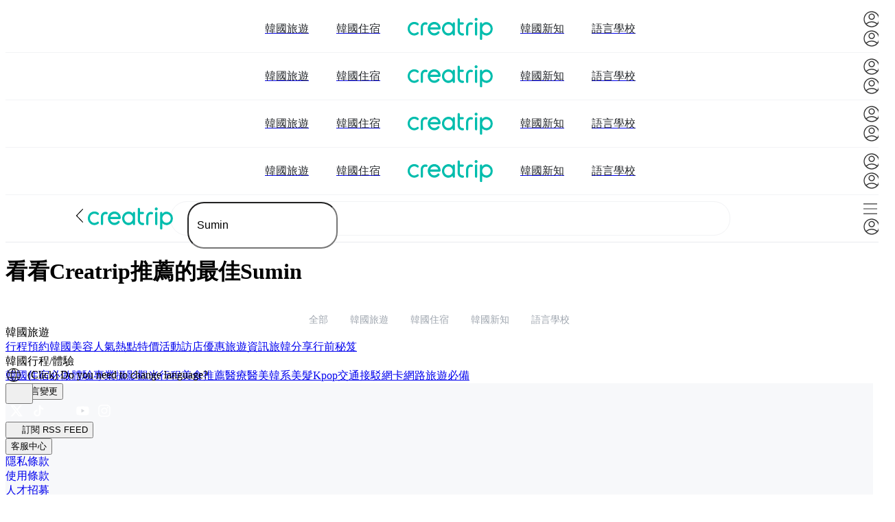

--- FILE ---
content_type: text/html; charset=utf-8
request_url: https://creatrip.com/search?tab=purchase&search=Sumin
body_size: 14703
content:
<!DOCTYPE html><html lang="zh-TW"><head><meta charSet="utf-8" data-next-head=""/><meta name="viewport" content="width=device-width, initial-scale=1, maximum-scale=1" data-next-head=""/><link rel="shortcut icon" href="https://cf.creatrip.com/web-static/symbol-logo.svg" data-next-head=""/><link rel="apple-touch-icon-precomposed" href="https://cf.creatrip.com/web-static/symbol-logo-96.png" data-next-head=""/><link rel="apple-touch-icon" sizes="114x114" href="https://cf.creatrip.com/web-static/symbol-logo-144.png" data-next-head=""/><link rel="apple-touch-icon" href="https://cf.creatrip.com/web-static/symbol-logo-72.png" data-next-head=""/><link rel="canonical" href="https://creatrip.com/zh-TW/search?search=Sumin" data-next-head=""/><link rel="alternate" hrefLang="zh-TW" href="https://creatrip.com/zh-TW/search?search=Sumin" data-next-head=""/><link rel="alternate" hrefLang="en" href="https://creatrip.com/en/search?search=Sumin" data-next-head=""/><link rel="alternate" hrefLang="zh-HK" href="https://creatrip.com/zh-HK/search?search=Sumin" data-next-head=""/><link rel="alternate" hrefLang="ja" href="https://creatrip.com/ja/search?search=Sumin" data-next-head=""/><link rel="alternate" hrefLang="th" href="https://creatrip.com/th/search?search=Sumin" data-next-head=""/><link rel="alternate" hrefLang="vi" href="https://creatrip.com/vi/search?search=Sumin" data-next-head=""/><link rel="alternate" hrefLang="fr" href="https://creatrip.com/fr/search?search=Sumin" data-next-head=""/><link rel="alternate" hrefLang="es" href="https://creatrip.com/es/search?search=Sumin" data-next-head=""/><link rel="alternate" hrefLang="de" href="https://creatrip.com/de/search?search=Sumin" data-next-head=""/><link rel="alternate" hrefLang="it" href="https://creatrip.com/it/search?search=Sumin" data-next-head=""/><link rel="alternate" hrefLang="mn" href="https://creatrip.com/mn/search?search=Sumin" data-next-head=""/><link rel="alternate" hrefLang="ru" href="https://creatrip.com/ru/search?search=Sumin" data-next-head=""/><link rel="alternate" hrefLang="id" href="https://creatrip.com/id/search?search=Sumin" data-next-head=""/><link rel="alternate" hrefLang="zh-CN" href="https://creatrip.com/zh-CN/search?search=Sumin" data-next-head=""/><link rel="alternate" hrefLang="x-default" href="https://creatrip.com/zh-TW/search?search=Sumin" data-next-head=""/><title data-next-head="">看看Creatrip推薦的最佳Sumin</title><meta name="description" content="在 Creatrip 上尋找最棒的 Sumin 旅行體驗、行程、住宿等。查看詳細資訊和評論，預訂與 Sumin 相關的完美韓國旅遊活動。Sumin 韓國旅行、Sumin 行程、Sumin 旅遊指南、韓國 Sumin、首爾(SEOUL) Sumin、釜山(BUSAN) Sumin、旅遊預訂、韓國活動" data-next-head=""/><meta name="keywords" content="Sumin, Creatrip: 韓國旅行，韓國旅行APP，韓國自由行，韓國文化，首爾旅行，釜山旅行，大邱旅行，全州旅行，濟州島旅行，韓國旅行行程，首爾旅行行程，濟州島旅行行程，韓國美食，韓國冬天，韓國冬天名勝，韓國秋天旅遊，韓國秋天名勝，韓國餅乾，韓國交" data-next-head=""/><meta property="og:locale" content="zh-TW" data-next-head=""/><meta property="og:title" content="看看Creatrip推薦的最佳Sumin" data-next-head=""/><meta property="og:description" content="在 Creatrip 上尋找最棒的 Sumin 旅行體驗、行程、住宿等。查看詳細資訊和評論，預訂與 Sumin 相關的完美韓國旅遊活動。Sumin 韓國旅行、Sumin 行程、Sumin 旅遊指南、韓國 Sumin、首爾(SEOUL) Sumin、釜山(BUSAN) Sumin、旅遊預訂、韓國活動" data-next-head=""/><meta property="og:type" content="website" data-next-head=""/><meta property="og:url" content="https://creatrip.com/zh-TW/search?search=Sumin" data-next-head=""/><meta property="og:image" content="https://cf.creatrip.com/logo/logo.png?d=1300x700&amp;q=75&amp;f=webp" data-next-head=""/><meta property="og:image:width" content="650" data-next-head=""/><meta property="og:image:height" content="350" data-next-head=""/><meta property="og:site_name" content="Creatrip" data-next-head=""/><meta property="twitter:card" content="summary_large_image" data-next-head=""/><meta property="twitter:url" content="https://creatrip.com/zh-TW/search?search=Sumin" data-next-head=""/><meta property="twitter:title" content="看看Creatrip推薦的最佳Sumin" data-next-head=""/><meta property="twitter:description" content="在 Creatrip 上尋找最棒的 Sumin 旅行體驗、行程、住宿等。查看詳細資訊和評論，預訂與 Sumin 相關的完美韓國旅遊活動。Sumin 韓國旅行、Sumin 行程、Sumin 旅遊指南、韓國 Sumin、首爾(SEOUL) Sumin、釜山(BUSAN) Sumin、旅遊預訂、韓國活動" data-next-head=""/><meta property="twitter:image" content="https://cf.creatrip.com/logo/logo.png?d=1300x700&amp;q=75&amp;f=webp" data-next-head=""/><meta property="fb:app_id" content="1716027858683708" data-next-head=""/><script id="__I18N__" type="application/json" data-next-head="">%7B%22header.default.title%22%3A%22Creatrip%3A%20%E6%8E%A2%E7%B4%A2%E4%BD%A0%E7%9A%84%E9%9F%93%E5%9C%8B%22%2C%22header.default.description%22%3A%22Creatrip%3A%20%E8%A9%B2%E5%A6%82%E4%BD%95%E4%BA%AB%E5%8F%97%E9%9F%93%E5%9C%8B%EF%BC%9F%E5%88%A5%E5%86%8D%E5%A7%94%E5%B1%88%E8%87%AA%E5%B7%B1%E7%9C%8B%E7%B0%A1%E9%AB%94%E5%AD%97%E6%94%BB%E7%95%A5%EF%BC%8C%E6%88%96%E5%A5%BD%E5%B9%BE%E5%B9%B4%E5%89%8D%E7%9A%84%E9%81%8E%E6%99%82%E8%B3%87%E8%A8%8A%EF%BC%81%E5%BE%9E%E6%97%85%E9%81%8A%E5%88%B0%E7%94%9F%E6%B4%BB%EF%BC%8C%E4%BD%A0%E7%9A%84%E9%9F%93%E5%9C%8B%E8%A1%8C%E5%B0%B1%E5%BE%9ECreatrip%E9%96%8B%E5%A7%8B%E3%80%82%22%2C%22nav.stay%22%3A%22%E9%9F%93%E5%9C%8B%E4%BD%8F%E5%AE%BF%22%2C%22nav.news%22%3A%22%E9%9F%93%E5%9C%8B%E6%96%B0%E7%9F%A5%22%2C%22nav.language%22%3A%22%E8%AA%9E%E8%A8%80%E5%AD%B8%E6%A0%A1%22%2C%22nav.travel%22%3A%22%E9%9F%93%E5%9C%8B%E6%97%85%E9%81%8A%22%2C%22language.en%22%3A%22English%22%2C%22language.jp%22%3A%22%E6%97%A5%E6%9C%AC%E8%AA%9E%22%2C%22language.tw%22%3A%22%E7%B9%81%E9%AB%94%E4%B8%AD%E6%96%87(%E5%8F%B0%E7%81%A3)%22%2C%22language.hk%22%3A%22%E7%B9%81%E9%AB%94%E4%B8%AD%E6%96%87(%E9%A6%99%E6%B8%AF)%22%2C%22language.th%22%3A%22%E0%B8%A0%E0%B8%B2%E0%B8%A9%E0%B8%B2%E0%B9%84%E0%B8%97%E0%B8%A2%22%2C%22language.vn%22%3A%22Ti%E1%BA%BFng%20vi%E1%BB%87t%22%2C%22language.fr%22%3A%22Fran%C3%A7ais%22%2C%22language.es%22%3A%22Espa%C3%B1ol%22%2C%22language.de%22%3A%22Deutsch%22%2C%22language.it%22%3A%22Italiano%22%2C%22language.mn%22%3A%22%D0%9C%D0%BE%D0%BD%D0%B3%D0%BE%D0%BB%20%D1%85%D1%8D%D0%BB%22%2C%22language.ru%22%3A%22%D0%A0%D1%83%D1%81%D1%81%D0%BA%D0%B8%D0%B9%22%2C%22language.id%22%3A%22Bahasa%20Indonesia%22%2C%22language.cn-simple%22%3A%22%E7%AE%80%E4%BD%93%E4%B8%AD%E6%96%87%22%2C%22search.seo-title%22%3A%22%E7%9C%8B%E7%9C%8BCreatrip%E6%8E%A8%E8%96%A6%E7%9A%84%E6%9C%80%E4%BD%B3%7BsearchKeyword%7D%22%2C%22search.seo-description%22%3A%22%E5%9C%A8%20Creatrip%20%E4%B8%8A%E5%B0%8B%E6%89%BE%E6%9C%80%E6%A3%92%E7%9A%84%20%7BsearchKeyword%7D%20%E6%97%85%E8%A1%8C%E9%AB%94%E9%A9%97%E3%80%81%E8%A1%8C%E7%A8%8B%E3%80%81%E4%BD%8F%E5%AE%BF%E7%AD%89%E3%80%82%E6%9F%A5%E7%9C%8B%E8%A9%B3%E7%B4%B0%E8%B3%87%E8%A8%8A%E5%92%8C%E8%A9%95%E8%AB%96%EF%BC%8C%E9%A0%90%E8%A8%82%E8%88%87%20%7BsearchKeyword%7D%20%E7%9B%B8%E9%97%9C%E7%9A%84%E5%AE%8C%E7%BE%8E%E9%9F%93%E5%9C%8B%E6%97%85%E9%81%8A%E6%B4%BB%E5%8B%95%E3%80%82%7BsearchKeyword%7D%20%E9%9F%93%E5%9C%8B%E6%97%85%E8%A1%8C%E3%80%81%7BsearchKeyword%7D%20%E8%A1%8C%E7%A8%8B%E3%80%81%7BsearchKeyword%7D%20%E6%97%85%E9%81%8A%E6%8C%87%E5%8D%97%E3%80%81%E9%9F%93%E5%9C%8B%20%7BsearchKeyword%7D%E3%80%81%E9%A6%96%E7%88%BE(SEOUL)%20%7BsearchKeyword%7D%E3%80%81%E9%87%9C%E5%B1%B1(BUSAN)%20%7BsearchKeyword%7D%E3%80%81%E6%97%85%E9%81%8A%E9%A0%90%E8%A8%82%E3%80%81%E9%9F%93%E5%9C%8B%E6%B4%BB%E5%8B%95%22%2C%22header.keywords%22%3A%22Creatrip%3A%20%E9%9F%93%E5%9C%8B%E6%97%85%E8%A1%8C%EF%BC%8C%E9%9F%93%E5%9C%8B%E6%97%85%E8%A1%8CAPP%EF%BC%8C%E9%9F%93%E5%9C%8B%E8%87%AA%E7%94%B1%E8%A1%8C%EF%BC%8C%E9%9F%93%E5%9C%8B%E6%96%87%E5%8C%96%EF%BC%8C%E9%A6%96%E7%88%BE%E6%97%85%E8%A1%8C%EF%BC%8C%E9%87%9C%E5%B1%B1%E6%97%85%E8%A1%8C%EF%BC%8C%E5%A4%A7%E9%82%B1%E6%97%85%E8%A1%8C%EF%BC%8C%E5%85%A8%E5%B7%9E%E6%97%85%E8%A1%8C%EF%BC%8C%E6%BF%9F%E5%B7%9E%E5%B3%B6%E6%97%85%E8%A1%8C%EF%BC%8C%E9%9F%93%E5%9C%8B%E6%97%85%E8%A1%8C%E8%A1%8C%E7%A8%8B%EF%BC%8C%E9%A6%96%E7%88%BE%E6%97%85%E8%A1%8C%E8%A1%8C%E7%A8%8B%EF%BC%8C%E6%BF%9F%E5%B7%9E%E5%B3%B6%E6%97%85%E8%A1%8C%E8%A1%8C%E7%A8%8B%EF%BC%8C%E9%9F%93%E5%9C%8B%E7%BE%8E%E9%A3%9F%EF%BC%8C%E9%9F%93%E5%9C%8B%E5%86%AC%E5%A4%A9%EF%BC%8C%E9%9F%93%E5%9C%8B%E5%86%AC%E5%A4%A9%E5%90%8D%E5%8B%9D%EF%BC%8C%E9%9F%93%E5%9C%8B%E7%A7%8B%E5%A4%A9%E6%97%85%E9%81%8A%EF%BC%8C%E9%9F%93%E5%9C%8B%E7%A7%8B%E5%A4%A9%E5%90%8D%E5%8B%9D%EF%BC%8C%E9%9F%93%E5%9C%8B%E9%A4%85%E4%B9%BE%EF%BC%8C%E9%9F%93%E5%9C%8B%E4%BA%A4%22%2C%22nav.category-all%22%3A%22%E5%85%A8%E9%83%A8%22%2C%22travel.footer-travel%22%3A%22%E9%9F%93%E5%9C%8B%E6%97%85%E9%81%8A%22%2C%22sidebar.travel-reservation%22%3A%22%E8%A1%8C%E7%A8%8B%E9%A0%90%E7%B4%84%22%2C%22K-beauty.explore-title%22%3A%22%E9%9F%93%E5%9C%8B%E7%BE%8E%E5%AE%B9%22%2C%22spot.region.seoul-title%22%3A%22%E4%BA%BA%E6%B0%A3%E7%86%B1%E9%BB%9E%22%2C%22spot.ongoing-events%22%3A%22%E7%89%B9%E5%83%B9%E6%B4%BB%E5%8B%95%22%2C%22nav.coupon%22%3A%22%E8%A8%AA%E5%BA%97%E5%84%AA%E6%83%A0%22%2C%22nav.reviews%22%3A%22%E6%97%85%E9%81%8A%E8%B3%87%E8%A8%8A%22%2C%22userblog.title%22%3A%22%E6%97%85%E9%9F%93%E5%88%86%E4%BA%AB%22%2C%22nav.tips%22%3A%22%E8%A1%8C%E5%89%8D%E7%A7%98%E7%AC%88%22%2C%22travel.footer-reservation%22%3A%22%E9%9F%93%E5%9C%8B%E8%A1%8C%E7%A8%8B%2F%E9%AB%94%E9%A9%97%22%2C%22home.shortcut-stay%22%3A%22%E9%9F%93%E5%9C%8B%E4%BD%8F%E5%AE%BF%22%2C%22sidebar.language%22%3A%22%E8%AA%9E%E8%A8%80%E8%AE%8A%E6%9B%B4%22%2C%22footer.support%22%3A%22%E5%AE%A2%E6%9C%8D%E4%B8%AD%E5%BF%83%22%2C%22footer.privacy-policy%22%3A%22%E9%9A%B1%E7%A7%81%E6%A2%9D%E6%AC%BE%22%2C%22footer.terms%22%3A%22%E4%BD%BF%E7%94%A8%E6%A2%9D%E6%AC%BE%22%2C%22footer.social-media.twitter%22%3A%22https%3A%2F%2Ftwitter.com%2Fcreatrip%22%2C%22footer.social-media.tiktok%22%3A%22https%3A%2F%2Fwww.tiktok.com%2F%40creatrip%22%2C%22footer.social-media.facebook%22%3A%22https%3A%2F%2Fwww.facebook.com%2Fcreatrip.tw%22%2C%22footer.social-media.youtube%22%3A%22https%3A%2F%2Fwww.youtube.com%2Fchannel%2FUCB5T8MtxqbEbQQMZtY8FoGA%22%2C%22footer.social-media.instagram%22%3A%22https%3A%2F%2Fwww.instagram.com%2Fcreatrip.tw%2F%22%2C%22general.subscribe-rss%22%3A%22%E8%A8%82%E9%96%B1%20RSS%20Feed%22%2C%22footer.careers%22%3A%22%E4%BA%BA%E6%89%8D%E6%8B%9B%E5%8B%9F%22%2C%22footer.affiliate%22%3A%22%E8%81%AF%E7%9B%9F%E8%A1%8C%E9%8A%B7%22%2C%22footer.company%22%3A%22Company%3A%20Creatrip%20Inc.%22%2C%22footer.address%22%3A%22Address%3A%2010%2C%20Gangnam-daero%2094-gil%2C%20Gangnam-gu%2C%20Seoul%22%2C%22footer.ceo%22%3A%22Chief%20Privacy%20Officer%3A%20Haemin%20Yim%22%2C%22footer.email%22%3A%22Email%3A%20help%40creatrip.com%22%2C%22footer.business-number%22%3A%22Business%20Registration%20No.%3A%20531-86-00338%22%2C%22general.confirm%22%3A%22%E7%A2%BA%E5%AE%9A%22%2C%22general.cancel%22%3A%22%E5%8F%96%E6%B6%88%22%2C%22ExpiredTokenError%22%3A%22%E7%99%BB%E5%85%A5%E9%80%BE%E6%9C%9F%EF%BC%8C%E8%AB%8B%E9%87%8D%E6%96%B0%E7%99%BB%E5%85%A5%E3%80%82%22%7D</script><link id="google-font-preconnect-api" rel="preconnect" href="https://fonts.googleapis.com" crossorigin="anonymous"/><link id="google-font-dns-prefetch-api" rel="dns-prefetch" href="https://fonts.googleapis.com"/><link id="google-font-preconnect-static" rel="preconnect" href="https://fonts.gstatic.com/" crossorigin="anonymous"/><link id="google-font-dns-prefetch-static" rel="dns-prefetch" href="https://fonts.gstatic.com/"/><link id="google-font-nunito" rel="stylesheet" href="https://fonts.googleapis.com/css2?family=Nunito+Sans:wght@300;600&amp;display=swap" media="print" data-async-font="true"/><link rel="alternate" type="application/rss+xml" title="Creatrip Feed" href="https://www.creatrip.com/blog-rss.xml"/><link rel="preload" href="https://creatrip.com/_next/static/css/cdfd38bba3e8de4f.css" as="style"/><link rel="stylesheet" href="https://creatrip.com/_next/static/css/cdfd38bba3e8de4f.css" data-n-g=""/><noscript data-n-css=""></noscript><script defer="" nomodule="" src="https://creatrip.com/_next/static/chunks/polyfills-42372ed130431b0a.js"></script><script src="https://cf.creatrip.com/web-static/sc-layer.js" defer="" data-nscript="beforeInteractive"></script><script defer="" src="https://creatrip.com/_next/static/chunks/28207-d1a0e887495498b1.js"></script><script defer="" src="https://creatrip.com/_next/static/chunks/7230-6f61533f3f0f8383.js"></script><script defer="" src="https://creatrip.com/_next/static/chunks/75854-2a29f5b64e9d590d.js"></script><script defer="" src="https://creatrip.com/_next/static/chunks/37418-cadac58493e8309f.js"></script><script defer="" src="https://creatrip.com/_next/static/chunks/48370-575e509b0c107303.js"></script><script defer="" src="https://creatrip.com/_next/static/chunks/78017.dcc79c4cb9295199.js"></script><script src="https://creatrip.com/_next/static/chunks/webpack-704e6e38e8e26b29.js" defer=""></script><script src="https://creatrip.com/_next/static/chunks/framework-170f5a4bc39328c3.js" defer=""></script><script src="https://creatrip.com/_next/static/chunks/main-6c2b23b355d1ec05.js" defer=""></script><script src="https://creatrip.com/_next/static/chunks/pages/_app-f03ad84431ea3e38.js" defer=""></script><script src="https://creatrip.com/_next/static/chunks/13481-1214897a0335e2eb.js" defer=""></script><script src="https://creatrip.com/_next/static/chunks/88569-dc47ac8771b55c66.js" defer=""></script><script src="https://creatrip.com/_next/static/chunks/86225-160881b85476ddee.js" defer=""></script><script src="https://creatrip.com/_next/static/chunks/93058-2ae35e63dd8aa9ed.js" defer=""></script><script src="https://creatrip.com/_next/static/chunks/90428-9124f25a4ae732c5.js" defer=""></script><script src="https://creatrip.com/_next/static/chunks/68764-e0f50e8f2ea32ee4.js" defer=""></script><script src="https://creatrip.com/_next/static/chunks/68714-3155964c9f47918a.js" defer=""></script><script src="https://creatrip.com/_next/static/chunks/1594-826f87359618a48b.js" defer=""></script><script src="https://creatrip.com/_next/static/chunks/90129-b453b50cbb939bcc.js" defer=""></script><script src="https://creatrip.com/_next/static/chunks/2225-1aa760b0b8dd1866.js" defer=""></script><script src="https://creatrip.com/_next/static/chunks/82577-588ef3ca1cec202d.js" defer=""></script><script src="https://creatrip.com/_next/static/chunks/1501-2210540d6b17904f.js" defer=""></script><script src="https://creatrip.com/_next/static/chunks/77601-a50fbc5bf6001abd.js" defer=""></script><script src="https://creatrip.com/_next/static/chunks/31513-6fc84e6377528391.js" defer=""></script><script src="https://creatrip.com/_next/static/chunks/15924-798a523e19a88577.js" defer=""></script><script src="https://creatrip.com/_next/static/chunks/pages/search-6128583c37042f1f.js" defer=""></script><script src="https://creatrip.com/_next/static/mMfWtceW7L4TipmsVPVos/_buildManifest.js" defer=""></script><script src="https://creatrip.com/_next/static/mMfWtceW7L4TipmsVPVos/_ssgManifest.js" defer=""></script><meta name="sentry-trace" content="067d48709dc3516acbd746a03b6e3eda-10e09ac62ed5494a-1"/><meta name="baggage" content="sentry-environment=production,sentry-release=mMfWtceW7L4TipmsVPVos,sentry-public_key=810a563da502473185a18de9b44aa747,sentry-trace_id=067d48709dc3516acbd746a03b6e3eda,sentry-sample_rate=1,sentry-transaction=GET%20%2Fsearch,sentry-sampled=true"/><style data-styled="" data-styled-version="5.3.3">@layer components {
.dtGrMO{display:inline-block;vertical-align:middle;text-align:center;}/*!sc*/
@media (max-width:42.4375rem){.dtGrMO{min-width:1.375rem;width:1.375rem;max-width:1.375rem;min-height:1.375rem;height:1.375rem;max-height:1.375rem;}}/*!sc*/
@media (min-width:42.5rem) and (max-width:57.4375rem){.dtGrMO{min-width:1.75rem;width:1.75rem;max-width:1.75rem;min-height:1.75rem;height:1.75rem;max-height:1.75rem;}}/*!sc*/
@media (min-width:57.5rem){.dtGrMO{min-width:1.75rem;width:1.75rem;max-width:1.75rem;min-height:1.75rem;height:1.75rem;max-height:1.75rem;}}/*!sc*/
.dtGrMO > svg{pointer-events:none;display:block;width:100%;height:100%;}/*!sc*/
.lmOxtK{display:inline-block;vertical-align:middle;text-align:center;}/*!sc*/
@media (max-width:42.4375rem){.lmOxtK{min-width:1.5rem;width:1.5rem;max-width:1.5rem;min-height:1.5rem;height:1.5rem;max-height:1.5rem;}}/*!sc*/
@media (min-width:42.5rem) and (max-width:57.4375rem){.lmOxtK{min-width:1.75rem;width:1.75rem;max-width:1.75rem;min-height:1.75rem;height:1.75rem;max-height:1.75rem;}}/*!sc*/
@media (min-width:57.5rem){.lmOxtK{min-width:1.75rem;width:1.75rem;max-width:1.75rem;min-height:1.75rem;height:1.75rem;max-height:1.75rem;}}/*!sc*/
.lmOxtK > svg{pointer-events:none;display:block;width:100%;height:100%;}/*!sc*/
.jFVVg{min-width:1.5rem;width:1.5rem;max-width:1.5rem;min-height:1.5rem;height:1.5rem;max-height:1.5rem;display:inline-block;vertical-align:middle;text-align:center;}/*!sc*/
.jFVVg > svg{pointer-events:none;display:block;width:100%;height:100%;}/*!sc*/
.kzJQSs{min-width:1.75rem;width:1.75rem;max-width:1.75rem;min-height:1.75rem;height:1.75rem;max-height:1.75rem;display:inline-block;vertical-align:middle;text-align:center;}/*!sc*/
.kzJQSs > svg{pointer-events:none;display:block;width:100%;height:100%;}/*!sc*/
.gFkRPE{min-width:1rem;width:1rem;max-width:1rem;min-height:1rem;height:1rem;max-height:1rem;display:inline-block;vertical-align:middle;text-align:center;}/*!sc*/
.gFkRPE > svg{pointer-events:none;display:block;width:100%;height:100%;}/*!sc*/
.gmmlcQ{min-width:2rem;width:2rem;max-width:2rem;min-height:2rem;height:2rem;max-height:2rem;display:inline-block;vertical-align:middle;text-align:center;}/*!sc*/
.gmmlcQ > svg{pointer-events:none;display:block;width:100%;height:100%;}/*!sc*/
data-styled.g1[id="sc-bdvvtL"]{content:"dtGrMO,lmOxtK,jFVVg,kzJQSs,gFkRPE,gmmlcQ,"}/*!sc*/
.kjzfxN{position:relative;padding:0.2rem 0.4rem;display:-webkit-box;display:-webkit-flex;display:-ms-flexbox;display:flex;-webkit-align-items:center;-webkit-box-align:center;-ms-flex-align:center;align-items:center;-webkit-box-pack:center;-webkit-justify-content:center;-ms-flex-pack:center;justify-content:center;border-radius:0.25rem;word-break:keep-all;font-size:1rem;padding:0;border:none;color:#24272B;background-color:transparent;}/*!sc*/
.kjzfxN > a{display:-webkit-box;display:-webkit-flex;display:-ms-flexbox;display:flex;width:100%;height:100%;-webkit-align-items:center;-webkit-box-align:center;-ms-flex-align:center;align-items:center;-webkit-box-pack:center;-webkit-justify-content:center;-ms-flex-pack:center;justify-content:center;}/*!sc*/
.kjzfxN:hover{cursor:pointer;}/*!sc*/
.kjzfxN:disabled,.kjzfxN:focus{outline:none;}/*!sc*/
.kjzfxN:disabled{cursor:not-allowed;}/*!sc*/
.kjzfxN:not([aria-busy='true']):disabled::after{content:' ';position:absolute;top:0;left:0;right:0;bottom:0;background-color:rgba(255,255,255,0.8);}/*!sc*/
data-styled.g3[id="sc-dkPtRN"]{content:"kjzfxN,"}/*!sc*/
.ktuXqC{position:relative;display:inline-block;font-size:0.875rem;line-height:1.3125rem;}/*!sc*/
.BEdJW{position:relative;display:inline-block;color:#9FA6AF;font-size:0.875rem;line-height:1.3125rem;}/*!sc*/
.ijKldl{position:relative;display:inline-block;color:#9FA6AF;font-size:0.875rem;line-height:1.3125rem;text-transform:uppercase;}/*!sc*/
.clcfyK{position:relative;display:inline-block;text-transform:uppercase;}/*!sc*/
.VlbGN{position:relative;display:inline-block;color:#9FA6AF;font-size:0.875rem;line-height:1rem;}/*!sc*/
data-styled.g10[id="sc-pVTFL"]{content:"ktuXqC,BEdJW,ijKldl,clcfyK,VlbGN,"}/*!sc*/
.gARMQz{display:-webkit-box;display:-webkit-flex;display:-ms-flexbox;display:flex;-webkit-flex-direction:column;-ms-flex-direction:column;flex-direction:column;}/*!sc*/
data-styled.g11[id="sc-jrQzAO"]{content:"gARMQz,"}/*!sc*/
.cMagsy{display:-webkit-box;display:-webkit-flex;display:-ms-flexbox;display:flex;-webkit-flex-direction:row;-ms-flex-direction:row;flex-direction:row;gap:1rem;padding:0.34375rem 0 0.34375rem 0;}/*!sc*/
.fFzxom{display:-webkit-box;display:-webkit-flex;display:-ms-flexbox;display:flex;-webkit-flex-direction:row;-ms-flex-direction:row;flex-direction:row;gap:0.25rem;-webkit-align-items:center;-webkit-box-align:center;-ms-flex-align:center;align-items:center;}/*!sc*/
.gztTRf{display:-webkit-box;display:-webkit-flex;display:-ms-flexbox;display:flex;-webkit-flex-direction:row;-ms-flex-direction:row;flex-direction:row;gap:0.75rem;-webkit-align-items:center;-webkit-box-align:center;-ms-flex-align:center;align-items:center;}/*!sc*/
.aaqxa{display:-webkit-box;display:-webkit-flex;display:-ms-flexbox;display:flex;-webkit-flex-direction:row;-ms-flex-direction:row;flex-direction:row;}/*!sc*/
data-styled.g25[id="sc-fFeiMQ"]{content:"cMagsy,fFzxom,gztTRf,aaqxa,"}/*!sc*/
.jlIBlG{position:relative;text-transform:uppercase;font-size:inherit;}/*!sc*/
.iEtpfK{position:relative;color:#9FA6AF;text-transform:uppercase;}/*!sc*/
@media (max-width:42.4375rem){.iEtpfK{font-size:1rem;line-height:1.125rem;}}/*!sc*/
@media (min-width:42.5rem) and (max-width:57.4375rem){.iEtpfK{font-size:1rem;line-height:1.125rem;}}/*!sc*/
@media (min-width:57.5rem){.iEtpfK{font-size:0.875rem;line-height:1rem;}}/*!sc*/
data-styled.g28[id="sc-ieecCq"]{content:"jlIBlG,iEtpfK,"}/*!sc*/
.jvXDYG{position:relative;border-radius:0;overflow:hidden;-webkit-flex-shrink:0;-ms-flex-negative:0;flex-shrink:0;}/*!sc*/
@media (max-width:42.4375rem){.jvXDYG{height:1.5rem;}}/*!sc*/
@media (min-width:42.5rem) and (max-width:57.4375rem){.jvXDYG{height:2rem;}}/*!sc*/
@media (min-width:57.5rem){.jvXDYG{height:2rem;}}/*!sc*/
@media (max-width:42.4375rem){.jvXDYG{width:6rem;}}/*!sc*/
@media (min-width:42.5rem) and (max-width:57.4375rem){.jvXDYG{width:7.75rem;}}/*!sc*/
@media (min-width:57.5rem){.jvXDYG{width:7.75rem;}}/*!sc*/
.dfaxhX{position:relative;border-radius:0;overflow:hidden;-webkit-flex-shrink:0;-ms-flex-negative:0;flex-shrink:0;height:2rem;width:7.75rem;}/*!sc*/
.cxuItm{position:relative;border-radius:0;overflow:hidden;-webkit-flex-shrink:0;-ms-flex-negative:0;flex-shrink:0;}/*!sc*/
@media (max-width:57.4375rem){.cxuItm{height:1.5rem;}}/*!sc*/
@media (min-width:57.5rem){.cxuItm{height:2rem;}}/*!sc*/
@media (max-width:57.4375rem){.cxuItm{width:6rem;}}/*!sc*/
@media (min-width:57.5rem){.cxuItm{width:7.75rem;}}/*!sc*/
data-styled.g31[id="sc-ab28a556-0"]{content:"jvXDYG,dfaxhX,cxuItm,"}/*!sc*/
.bBsNgd{display:-webkit-box;display:-webkit-flex;display:-ms-flexbox;display:flex;-webkit-align-items:center;-webkit-box-align:center;-ms-flex-align:center;align-items:center;gap:0.25rem;padding:0.625rem;font-size:0.75rem;line-height:1.125rem;background-color:white;color:inherit;cursor:pointer;border:none;border-radius:0.25rem;}/*!sc*/
.bBsNgd:hover{background-color:#F2F3F5;}/*!sc*/
.bBsNgd:focus{outline:none;border:none;}/*!sc*/
.kjoLmy{display:-webkit-box;display:-webkit-flex;display:-ms-flexbox;display:flex;-webkit-align-items:center;-webkit-box-align:center;-ms-flex-align:center;align-items:center;gap:0.25rem;padding:0.625rem;font-size:0.75rem;line-height:1.125rem;background-color:#edf6f5;color:#00BDAD;cursor:pointer;border:none;border-radius:0.25rem;}/*!sc*/
.kjoLmy:hover{background-color:#edf6f5;}/*!sc*/
.kjoLmy:focus{outline:none;border:none;}/*!sc*/
data-styled.g55[id="sc-fKVqWL"]{content:"bBsNgd,kjoLmy,"}/*!sc*/
.fjDmFw{display:-webkit-box;display:-webkit-flex;display:-ms-flexbox;display:flex;-webkit-align-items:center;-webkit-box-align:center;-ms-flex-align:center;align-items:center;}/*!sc*/
data-styled.g57[id="sc-a763b9c9-0"]{content:"fjDmFw,"}/*!sc*/
.qePkv{-webkit-align-items:center;-webkit-box-align:center;-ms-flex-align:center;align-items:center;gap:0.75rem;width:100%;padding:2rem 0 5.5rem;background-color:gray-2;}/*!sc*/
data-styled.g59[id="sc-9a204235-0"]{content:"qePkv,"}/*!sc*/
.jrgscl{width:0.0625rem;height:0.75rem;background-color:#D7D9DD;}/*!sc*/
data-styled.g60[id="sc-9a204235-1"]{content:"jrgscl,"}/*!sc*/
@media (max-width:42.4375rem){.iqJNFY{display:block;}}/*!sc*/
@media (min-width:42.5rem) and (max-width:57.4375rem){.iqJNFY{display:block;}}/*!sc*/
@media (min-width:57.5rem){.iqJNFY{display:none;}}/*!sc*/
@media (max-width:42.4375rem){.dUzhdb{display:none;}}/*!sc*/
@media (min-width:42.5rem) and (max-width:57.4375rem){.dUzhdb{display:none;}}/*!sc*/
@media (min-width:57.5rem){.dUzhdb{display:block;}}/*!sc*/
data-styled.g61[id="sc-a5a2dd50-0"]{content:"iqJNFY,dUzhdb,"}/*!sc*/
.cqcvmq{margin-top:0;border-top:none;background-color:#F7F8FA;}/*!sc*/
data-styled.g62[id="sc-789329d0-0"]{content:"cqcvmq,"}/*!sc*/
.eLmoCA{border-top:none;}/*!sc*/
data-styled.g63[id="sc-789329d0-1"]{content:"eLmoCA,"}/*!sc*/
.cxHVfa{box-sizing:border-box;display:block;overflow:hidden;width:initial;height:initial;background:none;opacity:1;border:0;margin:0;padding:0;position:absolute;top:0;left:0;bottom:0;right:0;}/*!sc*/
data-styled.g76[id="sc-f8c134e5-0"]{content:"cxHVfa,"}/*!sc*/
.ftQFiO{position:absolute;inset:0;box-sizing:border-box;padding:0;border:none;margin:auto;display:block;width:0;height:0;min-width:100%;max-width:100%;min-height:100%;max-height:100%;object-fit:contain;object-position:center center;}/*!sc*/
data-styled.g77[id="sc-f8c134e5-1"]{content:"ftQFiO,"}/*!sc*/
.wXkBR{border:0;background-color:transparent;border-bottom:1px solid #F7F8FA;}/*!sc*/
data-styled.g115[id="sc-63796b8a-0"]{content:"wXkBR,"}/*!sc*/
.imUfsw{grid-area:left-menu;display:-webkit-box;display:-webkit-flex;display:-ms-flexbox;display:flex;-webkit-box-pack:start;-webkit-justify-content:start;-ms-flex-pack:start;justify-content:start;}/*!sc*/
@media (min-width:57.5rem){.imUfsw{padding-left:5rem;}}/*!sc*/
data-styled.g259[id="sc-f33c978c-0"]{content:"imUfsw,"}/*!sc*/
.gdXdYa{height:1.75rem;}/*!sc*/
data-styled.g260[id="sc-f33c978c-1"]{content:"gdXdYa,"}/*!sc*/
.ffkfPc{grid-area:center;display:-webkit-box;display:-webkit-flex;display:-ms-flexbox;display:flex;-webkit-box-pack:center;-webkit-justify-content:center;-ms-flex-pack:center;justify-content:center;}/*!sc*/
data-styled.g261[id="sc-f33c978c-2"]{content:"ffkfPc,"}/*!sc*/
.hPcRjh{grid-area:center;}/*!sc*/
data-styled.g262[id="sc-f33c978c-3"]{content:"hPcRjh,"}/*!sc*/
.fuKzA{display:-webkit-box;display:-webkit-flex;display:-ms-flexbox;display:flex;-webkit-align-items:center;-webkit-box-align:center;-ms-flex-align:center;align-items:center;-webkit-box-pack:end;-webkit-justify-content:flex-end;-ms-flex-pack:end;justify-content:flex-end;grid-area:right-menu;}/*!sc*/
@media (min-width:57.5rem){.fuKzA{margin-right:0.25rem;}}/*!sc*/
.fuKzA > *{margin-left:0.75rem;}/*!sc*/
@media (min-width:57.5rem){.fuKzA > *{margin-left:1.25rem;}}/*!sc*/
data-styled.g263[id="sc-f33c978c-4"]{content:"fuKzA,"}/*!sc*/
.cMMwdL{width:inherit;height:3rem;border-radius:1.5rem;border:solid 1px #F2F3F5;padding-right:1.5rem;}/*!sc*/
.cMMwdL input{padding:0.5rem 0.75rem;font-size:inherit;color:inherit;border-radius:inherit;height:100%;}/*!sc*/
data-styled.g264[id="sc-f33c978c-5"]{content:"cMMwdL,"}/*!sc*/
.kbTinF{position:-webkit-sticky;position:sticky;background-color:white;display:grid;width:100%;padding:0 1rem;-webkit-align-items:center;-webkit-box-align:center;-ms-flex-align:center;align-items:center;z-index:1;grid-template-areas:"left-menu center right-menu";grid-template-rows:3.25rem;grid-template-columns:5rem 1fr 5rem;}/*!sc*/
@media (min-width:57.5rem){.kbTinF{border-bottom:1px solid #E9EBEE;grid-template-columns:14rem 1fr 14rem;grid-template-rows:4.25rem;}}/*!sc*/
data-styled.g265[id="sc-f33c978c-6"]{content:"kbTinF,"}/*!sc*/
.dqIHaL{display:grid;width:100%;padding:0 1rem;-webkit-align-items:center;-webkit-box-align:center;-ms-flex-align:center;align-items:center;background-color:white;position:relative;z-index:3;grid-template-columns:5rem 1fr 5rem;grid-template-areas:"left-menu logo right-menu";grid-template-rows:3.5rem;}/*!sc*/
@media (min-width:42.5rem){.dqIHaL{border-bottom:1px solid #F2F3F5;}}/*!sc*/
@media (min-width:42.5rem) and (max-width:57.4375rem){.dqIHaL{grid-template-rows:3.9375rem;}}/*!sc*/
@media (min-width:57.5rem){.dqIHaL{grid-template-areas:"left-menu left-nav logo right-nav right-menu";grid-template-columns:7.5rem 1fr auto 1fr 7.5rem;grid-template-rows:4.25rem;}}/*!sc*/
data-styled.g266[id="sc-4f433d1a-0"]{content:"dqIHaL,"}/*!sc*/
.eLMFav{grid-area:left-menu;}/*!sc*/
.eLMFav > *{margin-right:1rem;}/*!sc*/
@media (max-width:57.4375rem){.eLMFav{display:-webkit-box;display:-webkit-flex;display:-ms-flexbox;display:flex;}}/*!sc*/
data-styled.g267[id="sc-4f433d1a-1"]{content:"eLMFav,"}/*!sc*/
.iNZlfA{grid-area:left-nav;}/*!sc*/
@media (min-width:57.5rem){.iNZlfA{display:-webkit-box;display:-webkit-flex;display:-ms-flexbox;display:flex;-webkit-box-pack:end;-webkit-justify-content:flex-end;-ms-flex-pack:end;justify-content:flex-end;}.iNZlfA > *{margin-right:2.5rem;}}/*!sc*/
data-styled.g268[id="sc-4f433d1a-2"]{content:"iNZlfA,"}/*!sc*/
.fnHglj{grid-area:logo;display:-webkit-box;display:-webkit-flex;display:-ms-flexbox;display:flex;-webkit-box-pack:center;-webkit-justify-content:center;-ms-flex-pack:center;justify-content:center;}/*!sc*/
data-styled.g269[id="sc-4f433d1a-3"]{content:"fnHglj,"}/*!sc*/
.hAbUPu{grid-area:right-nav;}/*!sc*/
@media (min-width:57.5rem){.hAbUPu{display:-webkit-box;display:-webkit-flex;display:-ms-flexbox;display:flex;-webkit-box-pack:start;-webkit-justify-content:flex-start;-ms-flex-pack:start;justify-content:flex-start;}.hAbUPu > *{margin-left:2.5rem;}}/*!sc*/
data-styled.g270[id="sc-4f433d1a-4"]{content:"hAbUPu,"}/*!sc*/
.judDbl{display:-webkit-box;display:-webkit-flex;display:-ms-flexbox;display:flex;-webkit-align-items:center;-webkit-box-align:center;-ms-flex-align:center;align-items:center;-webkit-box-pack:end;-webkit-justify-content:flex-end;-ms-flex-pack:end;justify-content:flex-end;grid-area:right-menu;}/*!sc*/
.judDbl > *{margin-left:1rem;z-index:0;}/*!sc*/
@media (min-width:57.5rem){.judDbl > *{margin-right:0.25rem;}}/*!sc*/
data-styled.g271[id="sc-4f433d1a-5"]{content:"judDbl,"}/*!sc*/
.fAeiwl{white-space:nowrap;z-index:0;}/*!sc*/
data-styled.g272[id="sc-dc9d8188-0"]{content:"fAeiwl,"}/*!sc*/
.hKXFUM{display:none;}/*!sc*/
@media (min-width:57.5rem){.hKXFUM{display:block;height:1.75rem;}}/*!sc*/
data-styled.g273[id="sc-dc9d8188-1"]{content:"hKXFUM,"}/*!sc*/
.iekVwq{width:100%;display:-webkit-box;display:-webkit-flex;display:-ms-flexbox;display:flex;-webkit-flex-direction:column;-ms-flex-direction:column;flex-direction:column;min-height:100vh;}/*!sc*/
data-styled.g515[id="sc-163832ae-0"]{content:"iekVwq,"}/*!sc*/
.dtGGrI{height:2.5rem;border-radius:1.25rem;border:solid 1px #E9EBEE;margin:0.5rem 1rem;}/*!sc*/
.dtGGrI input{font-size:inherit;color:inherit;}/*!sc*/
data-styled.g517[id="sc-163832ae-2"]{content:"dtGGrI,"}/*!sc*/
.gLcFUj .tab-list{display:-webkit-box;display:-webkit-flex;display:-ms-flexbox;display:flex;-webkit-align-items:center;-webkit-box-align:center;-ms-flex-align:center;align-items:center;overflow-x:auto;-ms-overflow-style:none;-webkit-scrollbar-width:none;-moz-scrollbar-width:none;-ms-scrollbar-width:none;scrollbar-width:none;}/*!sc*/
.gLcFUj .tab-list::-webkit-scrollbar{display:none;}/*!sc*/
.gLcFUj .tab-list .tab{white-space:nowrap;word-break:keep-all;}/*!sc*/
.gLcFUj .tab-pane{display:none;}/*!sc*/
.gLcFUj .tab-pane.visible{display:block;}/*!sc*/
.gLcFUj .tab-pane-wrapper{width:100%;}/*!sc*/
data-styled.g847[id="sc-kYHfwS"]{content:"gLcFUj,"}/*!sc*/
.fmQiqE{cursor:pointer;padding:0 0.75rem;}/*!sc*/
@media (min-width:57.5rem){.fmQiqE{padding:0 1rem;}}/*!sc*/
data-styled.g1191[id="sc-a11acb76-0"]{content:"fmQiqE,"}/*!sc*/
.hQVUbh > .tab-list{display:-webkit-box;display:-webkit-flex;display:-ms-flexbox;display:flex;-webkit-align-items:flex-start;-webkit-box-align:flex-start;-ms-flex-align:flex-start;align-items:flex-start;margin:0;padding:0.5rem 0.25rem 0 0.25rem;overflow-x:auto;-ms-overflow-style:none;-webkit-scrollbar-width:none;-moz-scrollbar-width:none;-ms-scrollbar-width:none;scrollbar-width:none;}/*!sc*/
.hQVUbh > .tab-list::-webkit-scrollbar{display:none;}/*!sc*/
@media (min-width:57.5rem){.hQVUbh > .tab-list{-webkit-box-pack:center;-webkit-justify-content:center;-ms-flex-pack:center;justify-content:center;padding:1rem 0 0;}}/*!sc*/
data-styled.g1192[id="sc-a11acb76-1"]{content:"hQVUbh,"}/*!sc*/

}</style></head><body><script>
                if(window.isInWebview)document.body.classList.add('webview');
                if(window.isInHomeTab)document.body.classList.add('home-tab');
                if(window.isInLikesTab)document.body.classList.add('likes-tab');
                if(window.isInMyPage)document.body.classList.add('mypage-tab');
                if(window.isInLocationTab)document.body.classList.add('location-tab');
                if(window.isInExchangeTab)document.body.classList.add('exchange-tab');
                document.querySelectorAll('link[data-async-font]').forEach(function(l){
                  const activate = () => {
                    l.media = 'all'
                  };
                  
                  l.addEventListener('load', activate, { once: true });

                  if(l.sheet) {
                    activate();
                  }
                });
              </script><div id="__next"><noscript><iframe title="google tag manager" src="https://www.googletagmanager.com/ns.html?id=GTM-58CN26V" height="0" width="0" style="display:none;visibility:hidden"></iframe></noscript><div class="sc-163832ae-0 iekVwq"><div class="webview"><div class="home-tab"><div class="sc-4f433d1a-0 dqIHaL default-navigation-bar sticky top-0 z-10"><div data-not-desktop="" class="sc-a5a2dd50-0 iqJNFY sc-4f433d1a-1 eLMFav"><div><div class="webview"></div><div class="non-webview"><button type="button" class="sc-dkPtRN kjzfxN"><span class="sc-bdvvtL dtGrMO"><svg data-optimized="true" viewBox="0 0 24 24"><title>DEPRECATED_MenuIcon</title><g fill-rule="evenodd"><path fill="black" d="M22 4.155v1.23H2v-1.23zm0 7.23v1.23H2v-1.23zm0 7.23v1.23H2v-1.23z" fill-opacity=".8" fill-rule="nonzero"></path></g></svg></span></button></div></div></div><div data-not-mobile="" data-not-tablet="" class="sc-a5a2dd50-0 dUzhdb sc-4f433d1a-2 iNZlfA"><a href="/spot"><button class="sc-dkPtRN kjzfxN"><span class="sc-ieecCq sc-dc9d8188-0 jlIBlG fAeiwl">韓國旅遊</span></button></a><a href="/stays"><button class="sc-dkPtRN kjzfxN"><span class="sc-ieecCq sc-dc9d8188-0 jlIBlG fAeiwl">韓國住宿</span></button></a></div><div class="sc-4f433d1a-3 fnHglj"><div data-not-mobile="" data-not-tablet="" class="sc-a5a2dd50-0 dUzhdb"><a href="/"><div width="96,124,124" height="24,32,32" class="sc-ab28a556-0 jvXDYG image-wrapper"><span class="sc-f8c134e5-0 cxHVfa"><img draggable="false" style="user-select:none" src="https://cf.creatrip.com/web-static/logo.svg" alt="logo" class="sc-f8c134e5-1 ftQFiO"/></span></div></a></div><div data-not-desktop="" class="sc-a5a2dd50-0 iqJNFY"><div class="webview"><div width="96,124,124" height="24,32,32" class="sc-ab28a556-0 jvXDYG image-wrapper"><span class="sc-f8c134e5-0 cxHVfa"><img draggable="false" style="user-select:none" src="https://cf.creatrip.com/web-static/logo.svg" alt="logo" class="sc-f8c134e5-1 ftQFiO"/></span></div></div><div class="non-webview"><a href="/"><div width="96,124,124" height="24,32,32" class="sc-ab28a556-0 jvXDYG image-wrapper"><span class="sc-f8c134e5-0 cxHVfa"><img draggable="false" style="user-select:none" src="https://cf.creatrip.com/web-static/logo.svg" alt="logo" class="sc-f8c134e5-1 ftQFiO"/></span></div></a></div></div></div><div data-not-mobile="" data-not-tablet="" class="sc-a5a2dd50-0 dUzhdb sc-4f433d1a-4 hAbUPu"><a href="/news"><button class="sc-dkPtRN kjzfxN"><span class="sc-ieecCq sc-dc9d8188-0 jlIBlG fAeiwl">韓國新知</span></button></a><a href="/languagecourse"><button class="sc-dkPtRN kjzfxN"><span class="sc-ieecCq sc-dc9d8188-0 jlIBlG fAeiwl">語言學校</span></button></a></div><div class="sc-4f433d1a-5 judDbl"><div class="webview"></div><div class="non-webview"><div data-not-mobile="" data-not-tablet="" class="sc-a5a2dd50-0 dUzhdb"></div></div><button type="button" class="sc-dkPtRN kjzfxN"><span class="sc-bdvvtL lmOxtK"><svg data-optimized="true" fill="none" viewBox="0 0 24 24"><title>SearchIcon</title><path stroke="var(--color-gray-80)" d="M11 19a8 8 0 1 0 0-16 8 8 0 0 0 0 16Z" stroke-linecap="round" stroke-linejoin="round" stroke-width="1.2"></path><path stroke="var(--color-gray-80)" d="m21 21-4.35-4.35" stroke-linecap="round" stroke-linejoin="round" stroke-width="1.2"></path></svg></span></button><div class="sc-dc9d8188-1 hKXFUM"><div class="webview"><div><span aria-expanded="false" aria-haspopup="listbox" aria-controls="select-content-mbjyh1lbq" id="select-trigger-f6aegluwr" class="sc-bdvvtL lmOxtK"><svg data-optimized="true" fill="none" viewBox="0 0 24 24"><title>LanguageIcon</title><path stroke="var(--color-black-80)" d="M12 22c5.523 0 10-4.477 10-10S17.523 2 12 2 2 6.477 2 12s4.477 10 10 10Z" stroke-linecap="round" stroke-linejoin="round" stroke-width="1.2"></path><path stroke="var(--color-black-80)" d="M2 12h20" stroke-linecap="round" stroke-linejoin="round" stroke-width="1.2"></path><path stroke="var(--color-black-80)" d="M12 2a15.3 15.3 0 0 1 4 10 15.3 15.3 0 0 1-4 10 15.3 15.3 0 0 1-4-10 15.3 15.3 0 0 1 4-10Z" stroke-linecap="round" stroke-linejoin="round" stroke-width="1.2"></path></svg></span><div class="hidden" hidden="" aria-hidden="true"><div role="option" aria-selected="false" class="sc-fKVqWL bBsNgd">English</div><div role="option" aria-selected="false" class="sc-fKVqWL bBsNgd">日本語</div><div role="option" aria-selected="false" class="sc-fKVqWL kjoLmy">繁體中文(台灣)</div><div role="option" aria-selected="false" class="sc-fKVqWL bBsNgd">繁體中文(香港)</div><div role="option" aria-selected="false" class="sc-fKVqWL bBsNgd">ภาษาไทย</div><div role="option" aria-selected="false" class="sc-fKVqWL bBsNgd">Tiếng việt</div><div role="option" aria-selected="false" class="sc-fKVqWL bBsNgd">Français</div><div role="option" aria-selected="false" class="sc-fKVqWL bBsNgd">Español</div><div role="option" aria-selected="false" class="sc-fKVqWL bBsNgd">Deutsch</div><div role="option" aria-selected="false" class="sc-fKVqWL bBsNgd">Italiano</div><div role="option" aria-selected="false" class="sc-fKVqWL bBsNgd">Монгол хэл</div><div role="option" aria-selected="false" class="sc-fKVqWL bBsNgd">Русский</div><div role="option" aria-selected="false" class="sc-fKVqWL bBsNgd">Bahasa Indonesia</div><div role="option" aria-selected="false" class="sc-fKVqWL bBsNgd">简体中文</div></div></div></div><div class="non-webview"><div><span class="sc-bdvvtL lmOxtK cursor-pointer" aria-expanded="false" aria-haspopup="listbox" aria-controls="select-content-tqe8aat4o" id="select-trigger-0xmmcgkbs"><svg data-optimized="true" fill="none" viewBox="0 0 24 24"><title>LanguageIcon</title><path stroke="var(--color-black-80)" d="M12 22c5.523 0 10-4.477 10-10S17.523 2 12 2 2 6.477 2 12s4.477 10 10 10Z" stroke-linecap="round" stroke-linejoin="round" stroke-width="1.2"></path><path stroke="var(--color-black-80)" d="M2 12h20" stroke-linecap="round" stroke-linejoin="round" stroke-width="1.2"></path><path stroke="var(--color-black-80)" d="M12 2a15.3 15.3 0 0 1 4 10 15.3 15.3 0 0 1-4 10 15.3 15.3 0 0 1-4-10 15.3 15.3 0 0 1 4-10Z" stroke-linecap="round" stroke-linejoin="round" stroke-width="1.2"></path></svg></span><div class="hidden" hidden="" aria-hidden="true"><div role="option" aria-selected="false" class="sc-fKVqWL bBsNgd">English</div><div role="option" aria-selected="false" class="sc-fKVqWL bBsNgd">日本語</div><div role="option" aria-selected="false" class="sc-fKVqWL kjoLmy">繁體中文(台灣)</div><div role="option" aria-selected="false" class="sc-fKVqWL bBsNgd">繁體中文(香港)</div><div role="option" aria-selected="false" class="sc-fKVqWL bBsNgd">ภาษาไทย</div><div role="option" aria-selected="false" class="sc-fKVqWL bBsNgd">Tiếng việt</div><div role="option" aria-selected="false" class="sc-fKVqWL bBsNgd">Français</div><div role="option" aria-selected="false" class="sc-fKVqWL bBsNgd">Español</div><div role="option" aria-selected="false" class="sc-fKVqWL bBsNgd">Deutsch</div><div role="option" aria-selected="false" class="sc-fKVqWL bBsNgd">Italiano</div><div role="option" aria-selected="false" class="sc-fKVqWL bBsNgd">Монгол хэл</div><div role="option" aria-selected="false" class="sc-fKVqWL bBsNgd">Русский</div><div role="option" aria-selected="false" class="sc-fKVqWL bBsNgd">Bahasa Indonesia</div><div role="option" aria-selected="false" class="sc-fKVqWL bBsNgd">简体中文</div></div></div></div></div><div data-not-mobile="" data-not-tablet="" class="sc-a5a2dd50-0 dUzhdb"><a href="/mypage/likes"><span class="sc-bdvvtL lmOxtK"><svg data-optimized="true" viewBox="0 0 24 24"><title>DEPRECATED_HeartIcon</title><g fill="none" fill-rule="evenodd"><path d="M0 0h24v24H0z"></path><path fill="var(--color-black-80)" d="M20.381 12.53A5.56 5.56 0 0 0 22 8.6c0-3.07-2.474-5.56-5.526-5.56A5.51 5.51 0 0 0 12 5.335a5.51 5.51 0 0 0-4.474-2.294C4.474 3.04 2 5.529 2 8.599a5.56 5.56 0 0 0 1.619 3.931L12 20.96zm-3.907-8.39a4.4 4.4 0 0 1 3.127 1.304A4.46 4.46 0 0 1 20.9 8.599a4.46 4.46 0 0 1-1.299 3.156L12 19.399l-7.601-7.644A4.47 4.47 0 0 1 3.1 8.599a4.46 4.46 0 0 1 1.299-3.155 4.4 4.4 0 0 1 3.127-1.303c1.474 0 2.668.64 3.516 1.71.267.337.394.485.527.676.091.13.253.335.431.576.175-.243.286-.419.41-.576.126-.158.3-.368.546-.675.836-1.048 2.044-1.711 3.518-1.711z" fill-rule="nonzero"></path><path fill="var(--color-white)" d="M16.474 4.14a4.4 4.4 0 0 1 3.127 1.304A4.46 4.46 0 0 1 20.9 8.599a4.46 4.46 0 0 1-1.299 3.156L12 19.399l-7.601-7.644A4.47 4.47 0 0 1 3.1 8.599a4.46 4.46 0 0 1 1.299-3.155 4.4 4.4 0 0 1 3.127-1.303c1.474 0 2.668.64 3.516 1.71.267.337.394.485.527.676.091.13.253.335.431.576.175-.243.286-.419.41-.576.126-.158.3-.368.546-.675.836-1.048 2.044-1.711 3.518-1.711z"></path></g></svg></span></a></div><div><div class="webview"></div><div class="non-webview"><a href="/login?redirect=%2Fmypage"><button type="button" class="sc-dkPtRN kjzfxN"><span class="sc-bdvvtL lmOxtK"><svg data-optimized="true" viewBox="0 0 24 24"><title>DEPRECATED_MyCircleIcon</title><g fill="none" fill-rule="evenodd"><path d="M0 0h24v24H0z"></path><path fill="black" d="M12 2c5.523 0 10 4.477 10 10s-4.477 10-10 10S2 17.523 2 12 6.477 2 12 2m.001 13.83a9.6 9.6 0 0 0-6.271 2.321A8.75 8.75 0 0 0 12 20.785a8.76 8.76 0 0 0 6.272-2.634 9.6 9.6 0 0 0-6.27-2.321zM12 3.215a8.785 8.785 0 0 0-7.069 14.002A10.82 10.82 0 0 1 12 14.6c2.637 0 5.125.945 7.07 2.615A8.75 8.75 0 0 0 20.784 12a8.785 8.785 0 0 0-8.785-8.785zm0 1.714a3.94 3.94 0 0 1 3.929 3.928A3.94 3.94 0 0 1 12 12.786a3.94 3.94 0 0 1-3.929-3.929A3.94 3.94 0 0 1 12 4.93zm0 1.228a2.71 2.71 0 0 0-2.7 2.7c0 1.482 1.218 2.7 2.7 2.7s2.7-1.218 2.7-2.7-1.218-2.7-2.7-2.7" fill-opacity=".8" fill-rule="nonzero"></path></g></svg></span></button></a></div></div></div></div></div><div class="location-tab"><div class="sc-4f433d1a-0 dqIHaL default-navigation-bar sticky top-0 z-10"><div data-not-desktop="" class="sc-a5a2dd50-0 iqJNFY sc-4f433d1a-1 eLMFav"><div><div class="webview"></div><div class="non-webview"><button type="button" class="sc-dkPtRN kjzfxN"><span class="sc-bdvvtL dtGrMO"><svg data-optimized="true" viewBox="0 0 24 24"><title>DEPRECATED_MenuIcon</title><g fill-rule="evenodd"><path fill="black" d="M22 4.155v1.23H2v-1.23zm0 7.23v1.23H2v-1.23zm0 7.23v1.23H2v-1.23z" fill-opacity=".8" fill-rule="nonzero"></path></g></svg></span></button></div></div></div><div data-not-mobile="" data-not-tablet="" class="sc-a5a2dd50-0 dUzhdb sc-4f433d1a-2 iNZlfA"><a href="/spot"><button class="sc-dkPtRN kjzfxN"><span class="sc-ieecCq sc-dc9d8188-0 jlIBlG fAeiwl">韓國旅遊</span></button></a><a href="/stays"><button class="sc-dkPtRN kjzfxN"><span class="sc-ieecCq sc-dc9d8188-0 jlIBlG fAeiwl">韓國住宿</span></button></a></div><div class="sc-4f433d1a-3 fnHglj"><div data-not-mobile="" data-not-tablet="" class="sc-a5a2dd50-0 dUzhdb"><a href="/"><div width="96,124,124" height="24,32,32" class="sc-ab28a556-0 jvXDYG image-wrapper"><span class="sc-f8c134e5-0 cxHVfa"><img draggable="false" style="user-select:none" src="https://cf.creatrip.com/web-static/logo.svg" alt="logo" class="sc-f8c134e5-1 ftQFiO"/></span></div></a></div><div data-not-desktop="" class="sc-a5a2dd50-0 iqJNFY"><div class="webview"><div width="96,124,124" height="24,32,32" class="sc-ab28a556-0 jvXDYG image-wrapper"><span class="sc-f8c134e5-0 cxHVfa"><img draggable="false" style="user-select:none" src="https://cf.creatrip.com/web-static/logo.svg" alt="logo" class="sc-f8c134e5-1 ftQFiO"/></span></div></div><div class="non-webview"><a href="/"><div width="96,124,124" height="24,32,32" class="sc-ab28a556-0 jvXDYG image-wrapper"><span class="sc-f8c134e5-0 cxHVfa"><img draggable="false" style="user-select:none" src="https://cf.creatrip.com/web-static/logo.svg" alt="logo" class="sc-f8c134e5-1 ftQFiO"/></span></div></a></div></div></div><div data-not-mobile="" data-not-tablet="" class="sc-a5a2dd50-0 dUzhdb sc-4f433d1a-4 hAbUPu"><a href="/news"><button class="sc-dkPtRN kjzfxN"><span class="sc-ieecCq sc-dc9d8188-0 jlIBlG fAeiwl">韓國新知</span></button></a><a href="/languagecourse"><button class="sc-dkPtRN kjzfxN"><span class="sc-ieecCq sc-dc9d8188-0 jlIBlG fAeiwl">語言學校</span></button></a></div><div class="sc-4f433d1a-5 judDbl"><div class="webview"></div><div class="non-webview"><div data-not-mobile="" data-not-tablet="" class="sc-a5a2dd50-0 dUzhdb"></div></div><button type="button" class="sc-dkPtRN kjzfxN"><span class="sc-bdvvtL lmOxtK"><svg data-optimized="true" fill="none" viewBox="0 0 24 24"><title>SearchIcon</title><path stroke="var(--color-gray-80)" d="M11 19a8 8 0 1 0 0-16 8 8 0 0 0 0 16Z" stroke-linecap="round" stroke-linejoin="round" stroke-width="1.2"></path><path stroke="var(--color-gray-80)" d="m21 21-4.35-4.35" stroke-linecap="round" stroke-linejoin="round" stroke-width="1.2"></path></svg></span></button><div class="sc-dc9d8188-1 hKXFUM"><div class="webview"><div><span aria-expanded="false" aria-haspopup="listbox" aria-controls="select-content-6xga8iqth" id="select-trigger-w5gt52kze" class="sc-bdvvtL lmOxtK"><svg data-optimized="true" fill="none" viewBox="0 0 24 24"><title>LanguageIcon</title><path stroke="var(--color-black-80)" d="M12 22c5.523 0 10-4.477 10-10S17.523 2 12 2 2 6.477 2 12s4.477 10 10 10Z" stroke-linecap="round" stroke-linejoin="round" stroke-width="1.2"></path><path stroke="var(--color-black-80)" d="M2 12h20" stroke-linecap="round" stroke-linejoin="round" stroke-width="1.2"></path><path stroke="var(--color-black-80)" d="M12 2a15.3 15.3 0 0 1 4 10 15.3 15.3 0 0 1-4 10 15.3 15.3 0 0 1-4-10 15.3 15.3 0 0 1 4-10Z" stroke-linecap="round" stroke-linejoin="round" stroke-width="1.2"></path></svg></span><div class="hidden" hidden="" aria-hidden="true"><div role="option" aria-selected="false" class="sc-fKVqWL bBsNgd">English</div><div role="option" aria-selected="false" class="sc-fKVqWL bBsNgd">日本語</div><div role="option" aria-selected="false" class="sc-fKVqWL kjoLmy">繁體中文(台灣)</div><div role="option" aria-selected="false" class="sc-fKVqWL bBsNgd">繁體中文(香港)</div><div role="option" aria-selected="false" class="sc-fKVqWL bBsNgd">ภาษาไทย</div><div role="option" aria-selected="false" class="sc-fKVqWL bBsNgd">Tiếng việt</div><div role="option" aria-selected="false" class="sc-fKVqWL bBsNgd">Français</div><div role="option" aria-selected="false" class="sc-fKVqWL bBsNgd">Español</div><div role="option" aria-selected="false" class="sc-fKVqWL bBsNgd">Deutsch</div><div role="option" aria-selected="false" class="sc-fKVqWL bBsNgd">Italiano</div><div role="option" aria-selected="false" class="sc-fKVqWL bBsNgd">Монгол хэл</div><div role="option" aria-selected="false" class="sc-fKVqWL bBsNgd">Русский</div><div role="option" aria-selected="false" class="sc-fKVqWL bBsNgd">Bahasa Indonesia</div><div role="option" aria-selected="false" class="sc-fKVqWL bBsNgd">简体中文</div></div></div></div><div class="non-webview"><div><span class="sc-bdvvtL lmOxtK cursor-pointer" aria-expanded="false" aria-haspopup="listbox" aria-controls="select-content-t3ikilegq" id="select-trigger-c209p8yc7"><svg data-optimized="true" fill="none" viewBox="0 0 24 24"><title>LanguageIcon</title><path stroke="var(--color-black-80)" d="M12 22c5.523 0 10-4.477 10-10S17.523 2 12 2 2 6.477 2 12s4.477 10 10 10Z" stroke-linecap="round" stroke-linejoin="round" stroke-width="1.2"></path><path stroke="var(--color-black-80)" d="M2 12h20" stroke-linecap="round" stroke-linejoin="round" stroke-width="1.2"></path><path stroke="var(--color-black-80)" d="M12 2a15.3 15.3 0 0 1 4 10 15.3 15.3 0 0 1-4 10 15.3 15.3 0 0 1-4-10 15.3 15.3 0 0 1 4-10Z" stroke-linecap="round" stroke-linejoin="round" stroke-width="1.2"></path></svg></span><div class="hidden" hidden="" aria-hidden="true"><div role="option" aria-selected="false" class="sc-fKVqWL bBsNgd">English</div><div role="option" aria-selected="false" class="sc-fKVqWL bBsNgd">日本語</div><div role="option" aria-selected="false" class="sc-fKVqWL kjoLmy">繁體中文(台灣)</div><div role="option" aria-selected="false" class="sc-fKVqWL bBsNgd">繁體中文(香港)</div><div role="option" aria-selected="false" class="sc-fKVqWL bBsNgd">ภาษาไทย</div><div role="option" aria-selected="false" class="sc-fKVqWL bBsNgd">Tiếng việt</div><div role="option" aria-selected="false" class="sc-fKVqWL bBsNgd">Français</div><div role="option" aria-selected="false" class="sc-fKVqWL bBsNgd">Español</div><div role="option" aria-selected="false" class="sc-fKVqWL bBsNgd">Deutsch</div><div role="option" aria-selected="false" class="sc-fKVqWL bBsNgd">Italiano</div><div role="option" aria-selected="false" class="sc-fKVqWL bBsNgd">Монгол хэл</div><div role="option" aria-selected="false" class="sc-fKVqWL bBsNgd">Русский</div><div role="option" aria-selected="false" class="sc-fKVqWL bBsNgd">Bahasa Indonesia</div><div role="option" aria-selected="false" class="sc-fKVqWL bBsNgd">简体中文</div></div></div></div></div><div data-not-mobile="" data-not-tablet="" class="sc-a5a2dd50-0 dUzhdb"><a href="/mypage/likes"><span class="sc-bdvvtL lmOxtK"><svg data-optimized="true" viewBox="0 0 24 24"><title>DEPRECATED_HeartIcon</title><g fill="none" fill-rule="evenodd"><path d="M0 0h24v24H0z"></path><path fill="var(--color-black-80)" d="M20.381 12.53A5.56 5.56 0 0 0 22 8.6c0-3.07-2.474-5.56-5.526-5.56A5.51 5.51 0 0 0 12 5.335a5.51 5.51 0 0 0-4.474-2.294C4.474 3.04 2 5.529 2 8.599a5.56 5.56 0 0 0 1.619 3.931L12 20.96zm-3.907-8.39a4.4 4.4 0 0 1 3.127 1.304A4.46 4.46 0 0 1 20.9 8.599a4.46 4.46 0 0 1-1.299 3.156L12 19.399l-7.601-7.644A4.47 4.47 0 0 1 3.1 8.599a4.46 4.46 0 0 1 1.299-3.155 4.4 4.4 0 0 1 3.127-1.303c1.474 0 2.668.64 3.516 1.71.267.337.394.485.527.676.091.13.253.335.431.576.175-.243.286-.419.41-.576.126-.158.3-.368.546-.675.836-1.048 2.044-1.711 3.518-1.711z" fill-rule="nonzero"></path><path fill="var(--color-white)" d="M16.474 4.14a4.4 4.4 0 0 1 3.127 1.304A4.46 4.46 0 0 1 20.9 8.599a4.46 4.46 0 0 1-1.299 3.156L12 19.399l-7.601-7.644A4.47 4.47 0 0 1 3.1 8.599a4.46 4.46 0 0 1 1.299-3.155 4.4 4.4 0 0 1 3.127-1.303c1.474 0 2.668.64 3.516 1.71.267.337.394.485.527.676.091.13.253.335.431.576.175-.243.286-.419.41-.576.126-.158.3-.368.546-.675.836-1.048 2.044-1.711 3.518-1.711z"></path></g></svg></span></a></div><div><div class="webview"></div><div class="non-webview"><a href="/login?redirect=%2Fmypage"><button type="button" class="sc-dkPtRN kjzfxN"><span class="sc-bdvvtL lmOxtK"><svg data-optimized="true" viewBox="0 0 24 24"><title>DEPRECATED_MyCircleIcon</title><g fill="none" fill-rule="evenodd"><path d="M0 0h24v24H0z"></path><path fill="black" d="M12 2c5.523 0 10 4.477 10 10s-4.477 10-10 10S2 17.523 2 12 6.477 2 12 2m.001 13.83a9.6 9.6 0 0 0-6.271 2.321A8.75 8.75 0 0 0 12 20.785a8.76 8.76 0 0 0 6.272-2.634 9.6 9.6 0 0 0-6.27-2.321zM12 3.215a8.785 8.785 0 0 0-7.069 14.002A10.82 10.82 0 0 1 12 14.6c2.637 0 5.125.945 7.07 2.615A8.75 8.75 0 0 0 20.784 12a8.785 8.785 0 0 0-8.785-8.785zm0 1.714a3.94 3.94 0 0 1 3.929 3.928A3.94 3.94 0 0 1 12 12.786a3.94 3.94 0 0 1-3.929-3.929A3.94 3.94 0 0 1 12 4.93zm0 1.228a2.71 2.71 0 0 0-2.7 2.7c0 1.482 1.218 2.7 2.7 2.7s2.7-1.218 2.7-2.7-1.218-2.7-2.7-2.7" fill-opacity=".8" fill-rule="nonzero"></path></g></svg></span></button></a></div></div></div></div></div><div class="likes-tab"><div class="sc-4f433d1a-0 dqIHaL default-navigation-bar sticky top-0 z-10"><div data-not-desktop="" class="sc-a5a2dd50-0 iqJNFY sc-4f433d1a-1 eLMFav"><div><div class="webview"></div><div class="non-webview"><button type="button" class="sc-dkPtRN kjzfxN"><span class="sc-bdvvtL dtGrMO"><svg data-optimized="true" viewBox="0 0 24 24"><title>DEPRECATED_MenuIcon</title><g fill-rule="evenodd"><path fill="black" d="M22 4.155v1.23H2v-1.23zm0 7.23v1.23H2v-1.23zm0 7.23v1.23H2v-1.23z" fill-opacity=".8" fill-rule="nonzero"></path></g></svg></span></button></div></div></div><div data-not-mobile="" data-not-tablet="" class="sc-a5a2dd50-0 dUzhdb sc-4f433d1a-2 iNZlfA"><a href="/spot"><button class="sc-dkPtRN kjzfxN"><span class="sc-ieecCq sc-dc9d8188-0 jlIBlG fAeiwl">韓國旅遊</span></button></a><a href="/stays"><button class="sc-dkPtRN kjzfxN"><span class="sc-ieecCq sc-dc9d8188-0 jlIBlG fAeiwl">韓國住宿</span></button></a></div><div class="sc-4f433d1a-3 fnHglj"><div data-not-mobile="" data-not-tablet="" class="sc-a5a2dd50-0 dUzhdb"><a href="/"><div width="96,124,124" height="24,32,32" class="sc-ab28a556-0 jvXDYG image-wrapper"><span class="sc-f8c134e5-0 cxHVfa"><img draggable="false" style="user-select:none" src="https://cf.creatrip.com/web-static/logo.svg" alt="logo" class="sc-f8c134e5-1 ftQFiO"/></span></div></a></div><div data-not-desktop="" class="sc-a5a2dd50-0 iqJNFY"><div class="webview"><div width="96,124,124" height="24,32,32" class="sc-ab28a556-0 jvXDYG image-wrapper"><span class="sc-f8c134e5-0 cxHVfa"><img draggable="false" style="user-select:none" src="https://cf.creatrip.com/web-static/logo.svg" alt="logo" class="sc-f8c134e5-1 ftQFiO"/></span></div></div><div class="non-webview"><a href="/"><div width="96,124,124" height="24,32,32" class="sc-ab28a556-0 jvXDYG image-wrapper"><span class="sc-f8c134e5-0 cxHVfa"><img draggable="false" style="user-select:none" src="https://cf.creatrip.com/web-static/logo.svg" alt="logo" class="sc-f8c134e5-1 ftQFiO"/></span></div></a></div></div></div><div data-not-mobile="" data-not-tablet="" class="sc-a5a2dd50-0 dUzhdb sc-4f433d1a-4 hAbUPu"><a href="/news"><button class="sc-dkPtRN kjzfxN"><span class="sc-ieecCq sc-dc9d8188-0 jlIBlG fAeiwl">韓國新知</span></button></a><a href="/languagecourse"><button class="sc-dkPtRN kjzfxN"><span class="sc-ieecCq sc-dc9d8188-0 jlIBlG fAeiwl">語言學校</span></button></a></div><div class="sc-4f433d1a-5 judDbl"><div class="webview"></div><div class="non-webview"><div data-not-mobile="" data-not-tablet="" class="sc-a5a2dd50-0 dUzhdb"></div></div><button type="button" class="sc-dkPtRN kjzfxN"><span class="sc-bdvvtL lmOxtK"><svg data-optimized="true" fill="none" viewBox="0 0 24 24"><title>SearchIcon</title><path stroke="var(--color-gray-80)" d="M11 19a8 8 0 1 0 0-16 8 8 0 0 0 0 16Z" stroke-linecap="round" stroke-linejoin="round" stroke-width="1.2"></path><path stroke="var(--color-gray-80)" d="m21 21-4.35-4.35" stroke-linecap="round" stroke-linejoin="round" stroke-width="1.2"></path></svg></span></button><div class="sc-dc9d8188-1 hKXFUM"><div class="webview"><div><span aria-expanded="false" aria-haspopup="listbox" aria-controls="select-content-2yxprl584" id="select-trigger-mbm8vj2bx" class="sc-bdvvtL lmOxtK"><svg data-optimized="true" fill="none" viewBox="0 0 24 24"><title>LanguageIcon</title><path stroke="var(--color-black-80)" d="M12 22c5.523 0 10-4.477 10-10S17.523 2 12 2 2 6.477 2 12s4.477 10 10 10Z" stroke-linecap="round" stroke-linejoin="round" stroke-width="1.2"></path><path stroke="var(--color-black-80)" d="M2 12h20" stroke-linecap="round" stroke-linejoin="round" stroke-width="1.2"></path><path stroke="var(--color-black-80)" d="M12 2a15.3 15.3 0 0 1 4 10 15.3 15.3 0 0 1-4 10 15.3 15.3 0 0 1-4-10 15.3 15.3 0 0 1 4-10Z" stroke-linecap="round" stroke-linejoin="round" stroke-width="1.2"></path></svg></span><div class="hidden" hidden="" aria-hidden="true"><div role="option" aria-selected="false" class="sc-fKVqWL bBsNgd">English</div><div role="option" aria-selected="false" class="sc-fKVqWL bBsNgd">日本語</div><div role="option" aria-selected="false" class="sc-fKVqWL kjoLmy">繁體中文(台灣)</div><div role="option" aria-selected="false" class="sc-fKVqWL bBsNgd">繁體中文(香港)</div><div role="option" aria-selected="false" class="sc-fKVqWL bBsNgd">ภาษาไทย</div><div role="option" aria-selected="false" class="sc-fKVqWL bBsNgd">Tiếng việt</div><div role="option" aria-selected="false" class="sc-fKVqWL bBsNgd">Français</div><div role="option" aria-selected="false" class="sc-fKVqWL bBsNgd">Español</div><div role="option" aria-selected="false" class="sc-fKVqWL bBsNgd">Deutsch</div><div role="option" aria-selected="false" class="sc-fKVqWL bBsNgd">Italiano</div><div role="option" aria-selected="false" class="sc-fKVqWL bBsNgd">Монгол хэл</div><div role="option" aria-selected="false" class="sc-fKVqWL bBsNgd">Русский</div><div role="option" aria-selected="false" class="sc-fKVqWL bBsNgd">Bahasa Indonesia</div><div role="option" aria-selected="false" class="sc-fKVqWL bBsNgd">简体中文</div></div></div></div><div class="non-webview"><div><span class="sc-bdvvtL lmOxtK cursor-pointer" aria-expanded="false" aria-haspopup="listbox" aria-controls="select-content-50gq9cfa8" id="select-trigger-fhpasexuh"><svg data-optimized="true" fill="none" viewBox="0 0 24 24"><title>LanguageIcon</title><path stroke="var(--color-black-80)" d="M12 22c5.523 0 10-4.477 10-10S17.523 2 12 2 2 6.477 2 12s4.477 10 10 10Z" stroke-linecap="round" stroke-linejoin="round" stroke-width="1.2"></path><path stroke="var(--color-black-80)" d="M2 12h20" stroke-linecap="round" stroke-linejoin="round" stroke-width="1.2"></path><path stroke="var(--color-black-80)" d="M12 2a15.3 15.3 0 0 1 4 10 15.3 15.3 0 0 1-4 10 15.3 15.3 0 0 1-4-10 15.3 15.3 0 0 1 4-10Z" stroke-linecap="round" stroke-linejoin="round" stroke-width="1.2"></path></svg></span><div class="hidden" hidden="" aria-hidden="true"><div role="option" aria-selected="false" class="sc-fKVqWL bBsNgd">English</div><div role="option" aria-selected="false" class="sc-fKVqWL bBsNgd">日本語</div><div role="option" aria-selected="false" class="sc-fKVqWL kjoLmy">繁體中文(台灣)</div><div role="option" aria-selected="false" class="sc-fKVqWL bBsNgd">繁體中文(香港)</div><div role="option" aria-selected="false" class="sc-fKVqWL bBsNgd">ภาษาไทย</div><div role="option" aria-selected="false" class="sc-fKVqWL bBsNgd">Tiếng việt</div><div role="option" aria-selected="false" class="sc-fKVqWL bBsNgd">Français</div><div role="option" aria-selected="false" class="sc-fKVqWL bBsNgd">Español</div><div role="option" aria-selected="false" class="sc-fKVqWL bBsNgd">Deutsch</div><div role="option" aria-selected="false" class="sc-fKVqWL bBsNgd">Italiano</div><div role="option" aria-selected="false" class="sc-fKVqWL bBsNgd">Монгол хэл</div><div role="option" aria-selected="false" class="sc-fKVqWL bBsNgd">Русский</div><div role="option" aria-selected="false" class="sc-fKVqWL bBsNgd">Bahasa Indonesia</div><div role="option" aria-selected="false" class="sc-fKVqWL bBsNgd">简体中文</div></div></div></div></div><div data-not-mobile="" data-not-tablet="" class="sc-a5a2dd50-0 dUzhdb"><a href="/mypage/likes"><span class="sc-bdvvtL lmOxtK"><svg data-optimized="true" viewBox="0 0 24 24"><title>DEPRECATED_HeartIcon</title><g fill="none" fill-rule="evenodd"><path d="M0 0h24v24H0z"></path><path fill="var(--color-black-80)" d="M20.381 12.53A5.56 5.56 0 0 0 22 8.6c0-3.07-2.474-5.56-5.526-5.56A5.51 5.51 0 0 0 12 5.335a5.51 5.51 0 0 0-4.474-2.294C4.474 3.04 2 5.529 2 8.599a5.56 5.56 0 0 0 1.619 3.931L12 20.96zm-3.907-8.39a4.4 4.4 0 0 1 3.127 1.304A4.46 4.46 0 0 1 20.9 8.599a4.46 4.46 0 0 1-1.299 3.156L12 19.399l-7.601-7.644A4.47 4.47 0 0 1 3.1 8.599a4.46 4.46 0 0 1 1.299-3.155 4.4 4.4 0 0 1 3.127-1.303c1.474 0 2.668.64 3.516 1.71.267.337.394.485.527.676.091.13.253.335.431.576.175-.243.286-.419.41-.576.126-.158.3-.368.546-.675.836-1.048 2.044-1.711 3.518-1.711z" fill-rule="nonzero"></path><path fill="var(--color-white)" d="M16.474 4.14a4.4 4.4 0 0 1 3.127 1.304A4.46 4.46 0 0 1 20.9 8.599a4.46 4.46 0 0 1-1.299 3.156L12 19.399l-7.601-7.644A4.47 4.47 0 0 1 3.1 8.599a4.46 4.46 0 0 1 1.299-3.155 4.4 4.4 0 0 1 3.127-1.303c1.474 0 2.668.64 3.516 1.71.267.337.394.485.527.676.091.13.253.335.431.576.175-.243.286-.419.41-.576.126-.158.3-.368.546-.675.836-1.048 2.044-1.711 3.518-1.711z"></path></g></svg></span></a></div><div><div class="webview"></div><div class="non-webview"><a href="/login?redirect=%2Fmypage"><button type="button" class="sc-dkPtRN kjzfxN"><span class="sc-bdvvtL lmOxtK"><svg data-optimized="true" viewBox="0 0 24 24"><title>DEPRECATED_MyCircleIcon</title><g fill="none" fill-rule="evenodd"><path d="M0 0h24v24H0z"></path><path fill="black" d="M12 2c5.523 0 10 4.477 10 10s-4.477 10-10 10S2 17.523 2 12 6.477 2 12 2m.001 13.83a9.6 9.6 0 0 0-6.271 2.321A8.75 8.75 0 0 0 12 20.785a8.76 8.76 0 0 0 6.272-2.634 9.6 9.6 0 0 0-6.27-2.321zM12 3.215a8.785 8.785 0 0 0-7.069 14.002A10.82 10.82 0 0 1 12 14.6c2.637 0 5.125.945 7.07 2.615A8.75 8.75 0 0 0 20.784 12a8.785 8.785 0 0 0-8.785-8.785zm0 1.714a3.94 3.94 0 0 1 3.929 3.928A3.94 3.94 0 0 1 12 12.786a3.94 3.94 0 0 1-3.929-3.929A3.94 3.94 0 0 1 12 4.93zm0 1.228a2.71 2.71 0 0 0-2.7 2.7c0 1.482 1.218 2.7 2.7 2.7s2.7-1.218 2.7-2.7-1.218-2.7-2.7-2.7" fill-opacity=".8" fill-rule="nonzero"></path></g></svg></span></button></a></div></div></div></div></div><div class="exchange-tab"></div><div class="mypage-tab"><div class="sc-4f433d1a-0 dqIHaL default-navigation-bar sticky top-0 z-10"><div data-not-desktop="" class="sc-a5a2dd50-0 iqJNFY sc-4f433d1a-1 eLMFav"><div><div class="webview"></div><div class="non-webview"><button type="button" class="sc-dkPtRN kjzfxN"><span class="sc-bdvvtL dtGrMO"><svg data-optimized="true" viewBox="0 0 24 24"><title>DEPRECATED_MenuIcon</title><g fill-rule="evenodd"><path fill="black" d="M22 4.155v1.23H2v-1.23zm0 7.23v1.23H2v-1.23zm0 7.23v1.23H2v-1.23z" fill-opacity=".8" fill-rule="nonzero"></path></g></svg></span></button></div></div></div><div data-not-mobile="" data-not-tablet="" class="sc-a5a2dd50-0 dUzhdb sc-4f433d1a-2 iNZlfA"><a href="/spot"><button class="sc-dkPtRN kjzfxN"><span class="sc-ieecCq sc-dc9d8188-0 jlIBlG fAeiwl">韓國旅遊</span></button></a><a href="/stays"><button class="sc-dkPtRN kjzfxN"><span class="sc-ieecCq sc-dc9d8188-0 jlIBlG fAeiwl">韓國住宿</span></button></a></div><div class="sc-4f433d1a-3 fnHglj"><div data-not-mobile="" data-not-tablet="" class="sc-a5a2dd50-0 dUzhdb"><a href="/"><div width="96,124,124" height="24,32,32" class="sc-ab28a556-0 jvXDYG image-wrapper"><span class="sc-f8c134e5-0 cxHVfa"><img draggable="false" style="user-select:none" src="https://cf.creatrip.com/web-static/logo.svg" alt="logo" class="sc-f8c134e5-1 ftQFiO"/></span></div></a></div><div data-not-desktop="" class="sc-a5a2dd50-0 iqJNFY"><div class="webview"><div width="96,124,124" height="24,32,32" class="sc-ab28a556-0 jvXDYG image-wrapper"><span class="sc-f8c134e5-0 cxHVfa"><img draggable="false" style="user-select:none" src="https://cf.creatrip.com/web-static/logo.svg" alt="logo" class="sc-f8c134e5-1 ftQFiO"/></span></div></div><div class="non-webview"><a href="/"><div width="96,124,124" height="24,32,32" class="sc-ab28a556-0 jvXDYG image-wrapper"><span class="sc-f8c134e5-0 cxHVfa"><img draggable="false" style="user-select:none" src="https://cf.creatrip.com/web-static/logo.svg" alt="logo" class="sc-f8c134e5-1 ftQFiO"/></span></div></a></div></div></div><div data-not-mobile="" data-not-tablet="" class="sc-a5a2dd50-0 dUzhdb sc-4f433d1a-4 hAbUPu"><a href="/news"><button class="sc-dkPtRN kjzfxN"><span class="sc-ieecCq sc-dc9d8188-0 jlIBlG fAeiwl">韓國新知</span></button></a><a href="/languagecourse"><button class="sc-dkPtRN kjzfxN"><span class="sc-ieecCq sc-dc9d8188-0 jlIBlG fAeiwl">語言學校</span></button></a></div><div class="sc-4f433d1a-5 judDbl"><div class="webview"></div><div class="non-webview"><div data-not-mobile="" data-not-tablet="" class="sc-a5a2dd50-0 dUzhdb"></div></div><button type="button" class="sc-dkPtRN kjzfxN"><span class="sc-bdvvtL lmOxtK"><svg data-optimized="true" fill="none" viewBox="0 0 24 24"><title>SearchIcon</title><path stroke="var(--color-gray-80)" d="M11 19a8 8 0 1 0 0-16 8 8 0 0 0 0 16Z" stroke-linecap="round" stroke-linejoin="round" stroke-width="1.2"></path><path stroke="var(--color-gray-80)" d="m21 21-4.35-4.35" stroke-linecap="round" stroke-linejoin="round" stroke-width="1.2"></path></svg></span></button><div class="sc-dc9d8188-1 hKXFUM"><div class="webview"><div><span aria-expanded="false" aria-haspopup="listbox" aria-controls="select-content-whdxrjvdx" id="select-trigger-ye7bntm3b" class="sc-bdvvtL lmOxtK"><svg data-optimized="true" fill="none" viewBox="0 0 24 24"><title>LanguageIcon</title><path stroke="var(--color-black-80)" d="M12 22c5.523 0 10-4.477 10-10S17.523 2 12 2 2 6.477 2 12s4.477 10 10 10Z" stroke-linecap="round" stroke-linejoin="round" stroke-width="1.2"></path><path stroke="var(--color-black-80)" d="M2 12h20" stroke-linecap="round" stroke-linejoin="round" stroke-width="1.2"></path><path stroke="var(--color-black-80)" d="M12 2a15.3 15.3 0 0 1 4 10 15.3 15.3 0 0 1-4 10 15.3 15.3 0 0 1-4-10 15.3 15.3 0 0 1 4-10Z" stroke-linecap="round" stroke-linejoin="round" stroke-width="1.2"></path></svg></span><div class="hidden" hidden="" aria-hidden="true"><div role="option" aria-selected="false" class="sc-fKVqWL bBsNgd">English</div><div role="option" aria-selected="false" class="sc-fKVqWL bBsNgd">日本語</div><div role="option" aria-selected="false" class="sc-fKVqWL kjoLmy">繁體中文(台灣)</div><div role="option" aria-selected="false" class="sc-fKVqWL bBsNgd">繁體中文(香港)</div><div role="option" aria-selected="false" class="sc-fKVqWL bBsNgd">ภาษาไทย</div><div role="option" aria-selected="false" class="sc-fKVqWL bBsNgd">Tiếng việt</div><div role="option" aria-selected="false" class="sc-fKVqWL bBsNgd">Français</div><div role="option" aria-selected="false" class="sc-fKVqWL bBsNgd">Español</div><div role="option" aria-selected="false" class="sc-fKVqWL bBsNgd">Deutsch</div><div role="option" aria-selected="false" class="sc-fKVqWL bBsNgd">Italiano</div><div role="option" aria-selected="false" class="sc-fKVqWL bBsNgd">Монгол хэл</div><div role="option" aria-selected="false" class="sc-fKVqWL bBsNgd">Русский</div><div role="option" aria-selected="false" class="sc-fKVqWL bBsNgd">Bahasa Indonesia</div><div role="option" aria-selected="false" class="sc-fKVqWL bBsNgd">简体中文</div></div></div></div><div class="non-webview"><div><span class="sc-bdvvtL lmOxtK cursor-pointer" aria-expanded="false" aria-haspopup="listbox" aria-controls="select-content-4clo7a1xz" id="select-trigger-0gcjct916"><svg data-optimized="true" fill="none" viewBox="0 0 24 24"><title>LanguageIcon</title><path stroke="var(--color-black-80)" d="M12 22c5.523 0 10-4.477 10-10S17.523 2 12 2 2 6.477 2 12s4.477 10 10 10Z" stroke-linecap="round" stroke-linejoin="round" stroke-width="1.2"></path><path stroke="var(--color-black-80)" d="M2 12h20" stroke-linecap="round" stroke-linejoin="round" stroke-width="1.2"></path><path stroke="var(--color-black-80)" d="M12 2a15.3 15.3 0 0 1 4 10 15.3 15.3 0 0 1-4 10 15.3 15.3 0 0 1-4-10 15.3 15.3 0 0 1 4-10Z" stroke-linecap="round" stroke-linejoin="round" stroke-width="1.2"></path></svg></span><div class="hidden" hidden="" aria-hidden="true"><div role="option" aria-selected="false" class="sc-fKVqWL bBsNgd">English</div><div role="option" aria-selected="false" class="sc-fKVqWL bBsNgd">日本語</div><div role="option" aria-selected="false" class="sc-fKVqWL kjoLmy">繁體中文(台灣)</div><div role="option" aria-selected="false" class="sc-fKVqWL bBsNgd">繁體中文(香港)</div><div role="option" aria-selected="false" class="sc-fKVqWL bBsNgd">ภาษาไทย</div><div role="option" aria-selected="false" class="sc-fKVqWL bBsNgd">Tiếng việt</div><div role="option" aria-selected="false" class="sc-fKVqWL bBsNgd">Français</div><div role="option" aria-selected="false" class="sc-fKVqWL bBsNgd">Español</div><div role="option" aria-selected="false" class="sc-fKVqWL bBsNgd">Deutsch</div><div role="option" aria-selected="false" class="sc-fKVqWL bBsNgd">Italiano</div><div role="option" aria-selected="false" class="sc-fKVqWL bBsNgd">Монгол хэл</div><div role="option" aria-selected="false" class="sc-fKVqWL bBsNgd">Русский</div><div role="option" aria-selected="false" class="sc-fKVqWL bBsNgd">Bahasa Indonesia</div><div role="option" aria-selected="false" class="sc-fKVqWL bBsNgd">简体中文</div></div></div></div></div><div data-not-mobile="" data-not-tablet="" class="sc-a5a2dd50-0 dUzhdb"><a href="/mypage/likes"><span class="sc-bdvvtL lmOxtK"><svg data-optimized="true" viewBox="0 0 24 24"><title>DEPRECATED_HeartIcon</title><g fill="none" fill-rule="evenodd"><path d="M0 0h24v24H0z"></path><path fill="var(--color-black-80)" d="M20.381 12.53A5.56 5.56 0 0 0 22 8.6c0-3.07-2.474-5.56-5.526-5.56A5.51 5.51 0 0 0 12 5.335a5.51 5.51 0 0 0-4.474-2.294C4.474 3.04 2 5.529 2 8.599a5.56 5.56 0 0 0 1.619 3.931L12 20.96zm-3.907-8.39a4.4 4.4 0 0 1 3.127 1.304A4.46 4.46 0 0 1 20.9 8.599a4.46 4.46 0 0 1-1.299 3.156L12 19.399l-7.601-7.644A4.47 4.47 0 0 1 3.1 8.599a4.46 4.46 0 0 1 1.299-3.155 4.4 4.4 0 0 1 3.127-1.303c1.474 0 2.668.64 3.516 1.71.267.337.394.485.527.676.091.13.253.335.431.576.175-.243.286-.419.41-.576.126-.158.3-.368.546-.675.836-1.048 2.044-1.711 3.518-1.711z" fill-rule="nonzero"></path><path fill="var(--color-white)" d="M16.474 4.14a4.4 4.4 0 0 1 3.127 1.304A4.46 4.46 0 0 1 20.9 8.599a4.46 4.46 0 0 1-1.299 3.156L12 19.399l-7.601-7.644A4.47 4.47 0 0 1 3.1 8.599a4.46 4.46 0 0 1 1.299-3.155 4.4 4.4 0 0 1 3.127-1.303c1.474 0 2.668.64 3.516 1.71.267.337.394.485.527.676.091.13.253.335.431.576.175-.243.286-.419.41-.576.126-.158.3-.368.546-.675.836-1.048 2.044-1.711 3.518-1.711z"></path></g></svg></span></a></div><div><div class="webview"></div><div class="non-webview"><a href="/login?redirect=%2Fmypage"><button type="button" class="sc-dkPtRN kjzfxN"><span class="sc-bdvvtL lmOxtK"><svg data-optimized="true" viewBox="0 0 24 24"><title>DEPRECATED_MyCircleIcon</title><g fill="none" fill-rule="evenodd"><path d="M0 0h24v24H0z"></path><path fill="black" d="M12 2c5.523 0 10 4.477 10 10s-4.477 10-10 10S2 17.523 2 12 6.477 2 12 2m.001 13.83a9.6 9.6 0 0 0-6.271 2.321A8.75 8.75 0 0 0 12 20.785a8.76 8.76 0 0 0 6.272-2.634 9.6 9.6 0 0 0-6.27-2.321zM12 3.215a8.785 8.785 0 0 0-7.069 14.002A10.82 10.82 0 0 1 12 14.6c2.637 0 5.125.945 7.07 2.615A8.75 8.75 0 0 0 20.784 12a8.785 8.785 0 0 0-8.785-8.785zm0 1.714a3.94 3.94 0 0 1 3.929 3.928A3.94 3.94 0 0 1 12 12.786a3.94 3.94 0 0 1-3.929-3.929A3.94 3.94 0 0 1 12 4.93zm0 1.228a2.71 2.71 0 0 0-2.7 2.7c0 1.482 1.218 2.7 2.7 2.7s2.7-1.218 2.7-2.7-1.218-2.7-2.7-2.7" fill-opacity=".8" fill-rule="nonzero"></path></g></svg></span></button></a></div></div></div></div></div></div><div class="non-webview"><div class="sc-f33c978c-6 kbTinF"><div class="sc-f33c978c-0 imUfsw"><div class="webview"></div><div class="non-webview"><div data-not-desktop="" class="sc-a5a2dd50-0 iqJNFY"><button type="button" class="sc-dkPtRN kjzfxN"><span size="24" class="sc-bdvvtL jFVVg"><svg data-optimized="true" viewBox="0 0 24 24"><title>DEPRECATED_MenuIcon</title><g fill-rule="evenodd"><path fill="black" d="M22 4.155v1.23H2v-1.23zm0 7.23v1.23H2v-1.23zm0 7.23v1.23H2v-1.23z" fill-opacity=".8" fill-rule="nonzero"></path></g></svg></span></button></div><div data-not-mobile="" data-not-tablet="" class="sc-a5a2dd50-0 dUzhdb"><a href="/"><div width="124" height="32" class="sc-ab28a556-0 dfaxhX image-wrapper"><span class="sc-f8c134e5-0 cxHVfa"><img draggable="false" style="user-select:none" src="https://cf.creatrip.com/web-static/logo.svg" alt="logo" class="sc-f8c134e5-1 ftQFiO"/></span></div></a></div></div></div><div class="sc-f33c978c-3 hPcRjh"><div data-not-desktop="" class="sc-a5a2dd50-0 iqJNFY"><div class="sc-f33c978c-2 ffkfPc"><a href="/"><div width="96,124" height="24,32" class="sc-ab28a556-0 cxuItm image-wrapper"><span class="sc-f8c134e5-0 cxHVfa"><img draggable="false" style="user-select:none" src="https://cf.creatrip.com/web-static/logo.svg" alt="logo" class="sc-f8c134e5-1 ftQFiO"/></span></div></a></div></div><div data-not-mobile="" data-not-tablet="" class="sc-a5a2dd50-0 dUzhdb"><form class="border-gray5 hstack items-center border-b px-16 py-8 sc-f33c978c-5 cMMwdL"><span size="24" class="sc-bdvvtL jFVVg"><svg data-optimized="true" fill="none" viewBox="0 0 24 24"><title>SearchIcon</title><path stroke="var(--color-gray-80)" d="M11 19a8 8 0 1 0 0-16 8 8 0 0 0 0 16Z" stroke-linecap="round" stroke-linejoin="round" stroke-width="1.2"></path><path stroke="var(--color-gray-80)" d="m21 21-4.35-4.35" stroke-linecap="round" stroke-linejoin="round" stroke-width="1.2"></path></svg></span><input class="placeholder:text-gray-40 w-[calc(100%-2rem)] border-none bg-transparent py-0 pl-8 pr-0 outline-none disabled:cursor-not-allowed" value="Sumin"/></form></div></div><div class="sc-f33c978c-4 fuKzA"><div data-not-mobile="" data-not-tablet="" class="sc-a5a2dd50-0 dUzhdb"><button type="button" class="sc-dkPtRN kjzfxN"><span size="28" class="sc-bdvvtL kzJQSs"><svg data-optimized="true" fill="none" viewBox="0 0 24 24"><title>SearchIcon</title><path stroke="var(--color-gray-80)" d="M11 19a8 8 0 1 0 0-16 8 8 0 0 0 0 16Z" stroke-linecap="round" stroke-linejoin="round" stroke-width="1.2"></path><path stroke="var(--color-gray-80)" d="m21 21-4.35-4.35" stroke-linecap="round" stroke-linejoin="round" stroke-width="1.2"></path></svg></span></button></div><div data-not-mobile="" data-not-tablet="" class="sc-a5a2dd50-0 dUzhdb sc-f33c978c-1 gdXdYa"><div class="webview"><div><span aria-expanded="false" aria-haspopup="listbox" aria-controls="select-content-3se935p74" id="select-trigger-l3d93gunr" class="sc-bdvvtL lmOxtK"><svg data-optimized="true" fill="none" viewBox="0 0 24 24"><title>LanguageIcon</title><path stroke="var(--color-black-80)" d="M12 22c5.523 0 10-4.477 10-10S17.523 2 12 2 2 6.477 2 12s4.477 10 10 10Z" stroke-linecap="round" stroke-linejoin="round" stroke-width="1.2"></path><path stroke="var(--color-black-80)" d="M2 12h20" stroke-linecap="round" stroke-linejoin="round" stroke-width="1.2"></path><path stroke="var(--color-black-80)" d="M12 2a15.3 15.3 0 0 1 4 10 15.3 15.3 0 0 1-4 10 15.3 15.3 0 0 1-4-10 15.3 15.3 0 0 1 4-10Z" stroke-linecap="round" stroke-linejoin="round" stroke-width="1.2"></path></svg></span><div class="hidden" hidden="" aria-hidden="true"><div role="option" aria-selected="false" class="sc-fKVqWL bBsNgd">English</div><div role="option" aria-selected="false" class="sc-fKVqWL bBsNgd">日本語</div><div role="option" aria-selected="false" class="sc-fKVqWL kjoLmy">繁體中文(台灣)</div><div role="option" aria-selected="false" class="sc-fKVqWL bBsNgd">繁體中文(香港)</div><div role="option" aria-selected="false" class="sc-fKVqWL bBsNgd">ภาษาไทย</div><div role="option" aria-selected="false" class="sc-fKVqWL bBsNgd">Tiếng việt</div><div role="option" aria-selected="false" class="sc-fKVqWL bBsNgd">Français</div><div role="option" aria-selected="false" class="sc-fKVqWL bBsNgd">Español</div><div role="option" aria-selected="false" class="sc-fKVqWL bBsNgd">Deutsch</div><div role="option" aria-selected="false" class="sc-fKVqWL bBsNgd">Italiano</div><div role="option" aria-selected="false" class="sc-fKVqWL bBsNgd">Монгол хэл</div><div role="option" aria-selected="false" class="sc-fKVqWL bBsNgd">Русский</div><div role="option" aria-selected="false" class="sc-fKVqWL bBsNgd">Bahasa Indonesia</div><div role="option" aria-selected="false" class="sc-fKVqWL bBsNgd">简体中文</div></div></div></div><div class="non-webview"><div><span class="sc-bdvvtL lmOxtK cursor-pointer" aria-expanded="false" aria-haspopup="listbox" aria-controls="select-content-hts7qa5z1" id="select-trigger-fwldkpd64"><svg data-optimized="true" fill="none" viewBox="0 0 24 24"><title>LanguageIcon</title><path stroke="var(--color-black-80)" d="M12 22c5.523 0 10-4.477 10-10S17.523 2 12 2 2 6.477 2 12s4.477 10 10 10Z" stroke-linecap="round" stroke-linejoin="round" stroke-width="1.2"></path><path stroke="var(--color-black-80)" d="M2 12h20" stroke-linecap="round" stroke-linejoin="round" stroke-width="1.2"></path><path stroke="var(--color-black-80)" d="M12 2a15.3 15.3 0 0 1 4 10 15.3 15.3 0 0 1-4 10 15.3 15.3 0 0 1-4-10 15.3 15.3 0 0 1 4-10Z" stroke-linecap="round" stroke-linejoin="round" stroke-width="1.2"></path></svg></span><div class="hidden" hidden="" aria-hidden="true"><div role="option" aria-selected="false" class="sc-fKVqWL bBsNgd">English</div><div role="option" aria-selected="false" class="sc-fKVqWL bBsNgd">日本語</div><div role="option" aria-selected="false" class="sc-fKVqWL kjoLmy">繁體中文(台灣)</div><div role="option" aria-selected="false" class="sc-fKVqWL bBsNgd">繁體中文(香港)</div><div role="option" aria-selected="false" class="sc-fKVqWL bBsNgd">ภาษาไทย</div><div role="option" aria-selected="false" class="sc-fKVqWL bBsNgd">Tiếng việt</div><div role="option" aria-selected="false" class="sc-fKVqWL bBsNgd">Français</div><div role="option" aria-selected="false" class="sc-fKVqWL bBsNgd">Español</div><div role="option" aria-selected="false" class="sc-fKVqWL bBsNgd">Deutsch</div><div role="option" aria-selected="false" class="sc-fKVqWL bBsNgd">Italiano</div><div role="option" aria-selected="false" class="sc-fKVqWL bBsNgd">Монгол хэл</div><div role="option" aria-selected="false" class="sc-fKVqWL bBsNgd">Русский</div><div role="option" aria-selected="false" class="sc-fKVqWL bBsNgd">Bahasa Indonesia</div><div role="option" aria-selected="false" class="sc-fKVqWL bBsNgd">简体中文</div></div></div></div></div><div data-not-mobile="" data-not-tablet="" class="sc-a5a2dd50-0 dUzhdb"><a href="/mypage/likes"><span class="sc-bdvvtL lmOxtK"><svg data-optimized="true" viewBox="0 0 24 24"><title>DEPRECATED_HeartIcon</title><g fill="none" fill-rule="evenodd"><path d="M0 0h24v24H0z"></path><path fill="var(--color-black-80)" d="M20.381 12.53A5.56 5.56 0 0 0 22 8.6c0-3.07-2.474-5.56-5.526-5.56A5.51 5.51 0 0 0 12 5.335a5.51 5.51 0 0 0-4.474-2.294C4.474 3.04 2 5.529 2 8.599a5.56 5.56 0 0 0 1.619 3.931L12 20.96zm-3.907-8.39a4.4 4.4 0 0 1 3.127 1.304A4.46 4.46 0 0 1 20.9 8.599a4.46 4.46 0 0 1-1.299 3.156L12 19.399l-7.601-7.644A4.47 4.47 0 0 1 3.1 8.599a4.46 4.46 0 0 1 1.299-3.155 4.4 4.4 0 0 1 3.127-1.303c1.474 0 2.668.64 3.516 1.71.267.337.394.485.527.676.091.13.253.335.431.576.175-.243.286-.419.41-.576.126-.158.3-.368.546-.675.836-1.048 2.044-1.711 3.518-1.711z" fill-rule="nonzero"></path><path fill="var(--color-white)" d="M16.474 4.14a4.4 4.4 0 0 1 3.127 1.304A4.46 4.46 0 0 1 20.9 8.599a4.46 4.46 0 0 1-1.299 3.156L12 19.399l-7.601-7.644A4.47 4.47 0 0 1 3.1 8.599a4.46 4.46 0 0 1 1.299-3.155 4.4 4.4 0 0 1 3.127-1.303c1.474 0 2.668.64 3.516 1.71.267.337.394.485.527.676.091.13.253.335.431.576.175-.243.286-.419.41-.576.126-.158.3-.368.546-.675.836-1.048 2.044-1.711 3.518-1.711z"></path></g></svg></span></a></div><div><div class="webview"><button type="button" class="sc-dkPtRN kjzfxN"><span size="24" class="sc-bdvvtL jFVVg"><svg data-optimized="true" viewBox="0 0 24 24"><title>DEPRECATED_MenuIcon</title><g fill-rule="evenodd"><path fill="black" d="M22 4.155v1.23H2v-1.23zm0 7.23v1.23H2v-1.23zm0 7.23v1.23H2v-1.23z" fill-opacity=".8" fill-rule="nonzero"></path></g></svg></span></button></div><div class="non-webview"><a href="/login?redirect=%2Fmypage"><button type="button" class="sc-dkPtRN kjzfxN"><span class="sc-bdvvtL lmOxtK"><svg data-optimized="true" viewBox="0 0 24 24"><title>DEPRECATED_MyCircleIcon</title><g fill="none" fill-rule="evenodd"><path d="M0 0h24v24H0z"></path><path fill="black" d="M12 2c5.523 0 10 4.477 10 10s-4.477 10-10 10S2 17.523 2 12 6.477 2 12 2m.001 13.83a9.6 9.6 0 0 0-6.271 2.321A8.75 8.75 0 0 0 12 20.785a8.76 8.76 0 0 0 6.272-2.634 9.6 9.6 0 0 0-6.27-2.321zM12 3.215a8.785 8.785 0 0 0-7.069 14.002A10.82 10.82 0 0 1 12 14.6c2.637 0 5.125.945 7.07 2.615A8.75 8.75 0 0 0 20.784 12a8.785 8.785 0 0 0-8.785-8.785zm0 1.714a3.94 3.94 0 0 1 3.929 3.928A3.94 3.94 0 0 1 12 12.786a3.94 3.94 0 0 1-3.929-3.929A3.94 3.94 0 0 1 12 4.93zm0 1.228a2.71 2.71 0 0 0-2.7 2.7c0 1.482 1.218 2.7 2.7 2.7s2.7-1.218 2.7-2.7-1.218-2.7-2.7-2.7" fill-opacity=".8" fill-rule="nonzero"></path></g></svg></span></button></a></div></div></div></div></div><div data-not-desktop="" class="sc-a5a2dd50-0 iqJNFY"><form class="border-gray5 hstack items-center border-b px-16 py-8 sc-163832ae-2 dtGGrI"><span size="16" class="sc-bdvvtL gFkRPE"><svg data-optimized="true" fill="none" viewBox="0 0 24 24"><title>SearchIcon</title><path stroke="var(--color-gray-80)" d="M11 19a8 8 0 1 0 0-16 8 8 0 0 0 0 16Z" stroke-linecap="round" stroke-linejoin="round" stroke-width="1.2"></path><path stroke="var(--color-gray-80)" d="m21 21-4.35-4.35" stroke-linecap="round" stroke-linejoin="round" stroke-width="1.2"></path></svg></span><input class="placeholder:text-gray-40 w-[calc(100%-2rem)] border-none bg-transparent py-0 pl-8 pr-0 outline-none disabled:cursor-not-allowed" value="Sumin"/></form></div><main><header class="sr-only"><h1>看看Creatrip推薦的最佳Sumin</h1></header><div class="sc-kYHfwS gLcFUj sc-a11acb76-1 hQVUbh"><div class="tab-list"><div class="tab sc-a11acb76-0 fmQiqE"><span color="black40" class="sc-ieecCq iEtpfK">全部</span></div><div class="tab sc-a11acb76-0 fmQiqE"><span color="black40" class="sc-ieecCq iEtpfK">韓國旅遊</span></div><div class="tab sc-a11acb76-0 fmQiqE"><span color="black40" class="sc-ieecCq iEtpfK">韓國住宿</span></div><div class="tab sc-a11acb76-0 fmQiqE"><span color="black40" class="sc-ieecCq iEtpfK">韓國新知</span></div><div class="tab sc-a11acb76-0 fmQiqE"><span color="black40" class="sc-ieecCq iEtpfK">語言學校</span></div></div><div class="tab-pane-wrapper"><div data-not-desktop="" class="sc-a5a2dd50-0 iqJNFY"><hr class="sc-63796b8a-0 wXkBR"/></div></div></div></main><div class="webview"><div class="home-tab"><footer class="mt-80"><div class="border-gray-10 w-full border-t"><div class="desktop:w-[960px] desktop:px-0 desktop:grid-cols-2 mx-auto grid w-full grid-cols-1 gap-40 px-16 py-40"><div class="vstack gap-16"><span class="header7 font-bold">韓國旅遊</span><div class="vstack gap-8"><a href="/spot"><span class="body5">行程預約</span></a><a href="/k-beauty"><span class="body5">韓國美容</span></a><a href="/tips/region-guide"><span class="body5">人氣熱點</span></a><a href="/event"><span class="body5">特價活動</span></a><a href="/coupon"><span class="body5">訪店優惠</span></a><a href="/blog"><span class="body5">旅遊資訊</span></a><a href="/userblog/travel"><span class="body5">旅韓分享</span></a><a href="/tips"><span class="body5">行前秘笈</span></a></div></div><div class="vstack gap-16"><span class="header7 font-bold">韓國行程/體驗</span><div class="vstack gap-8"><a href="/stays/list"><span class="body5">韓國住宿</span></a></div></div></div></div><div data-not-desktop="" class="sc-a5a2dd50-0 iqJNFY"><div class="sc-jrQzAO sc-9a204235-0 gARMQz qePkv"><div class="sc-fFeiMQ cMagsy"><div><div aria-expanded="false" aria-haspopup="listbox" aria-controls="select-content-9kbxgxz5i" id="select-trigger-z08tq942q" class="sc-fFeiMQ fFzxom"><span size="16" class="sc-bdvvtL gFkRPE"><svg data-optimized="true" fill="none" viewBox="0 0 24 24"><title>LanguageIcon</title><path stroke="var(--color-black-80)" d="M12 22c5.523 0 10-4.477 10-10S17.523 2 12 2 2 6.477 2 12s4.477 10 10 10Z" stroke-linecap="round" stroke-linejoin="round" stroke-width="1.2"></path><path stroke="var(--color-black-80)" d="M2 12h20" stroke-linecap="round" stroke-linejoin="round" stroke-width="1.2"></path><path stroke="var(--color-black-80)" d="M12 2a15.3 15.3 0 0 1 4 10 15.3 15.3 0 0 1-4 10 15.3 15.3 0 0 1-4-10 15.3 15.3 0 0 1 4-10Z" stroke-linecap="round" stroke-linejoin="round" stroke-width="1.2"></path></svg></span><span type="body5" class="sc-pVTFL ktuXqC">語言變更</span></div><div class="hidden" hidden="" aria-hidden="true"><div role="option" aria-selected="false" class="sc-fKVqWL bBsNgd">English</div><div role="option" aria-selected="false" class="sc-fKVqWL bBsNgd">日本語</div><div role="option" aria-selected="false" class="sc-fKVqWL kjoLmy">繁體中文(台灣)</div><div role="option" aria-selected="false" class="sc-fKVqWL bBsNgd">繁體中文(香港)</div><div role="option" aria-selected="false" class="sc-fKVqWL bBsNgd">ภาษาไทย</div><div role="option" aria-selected="false" class="sc-fKVqWL bBsNgd">Tiếng việt</div><div role="option" aria-selected="false" class="sc-fKVqWL bBsNgd">Français</div><div role="option" aria-selected="false" class="sc-fKVqWL bBsNgd">Español</div><div role="option" aria-selected="false" class="sc-fKVqWL bBsNgd">Deutsch</div><div role="option" aria-selected="false" class="sc-fKVqWL bBsNgd">Italiano</div><div role="option" aria-selected="false" class="sc-fKVqWL bBsNgd">Монгол хэл</div><div role="option" aria-selected="false" class="sc-fKVqWL bBsNgd">Русский</div><div role="option" aria-selected="false" class="sc-fKVqWL bBsNgd">Bahasa Indonesia</div><div role="option" aria-selected="false" class="sc-fKVqWL bBsNgd">简体中文</div></div></div><a class="hstack items-center" href="/support"><div class="sc-a763b9c9-0 fjDmFw"><div><div class="hstack items-center gap-4"><span size="16" class="sc-bdvvtL gFkRPE"><svg data-optimized="true" fill="none" viewBox="0 0 24 24"><title>QuestionIcon</title><path stroke="var(--color-gray-80)" d="M12 22c5.523 0 10-4.477 10-10S17.523 2 12 2 2 6.477 2 12s4.477 10 10 10Z" stroke-linecap="round" stroke-linejoin="round" stroke-width="1.2"></path><path stroke="var(--color-gray-80)" d="M9.09 9a3 3 0 0 1 5.83 1c0 2-3 3-3 3" stroke-linecap="round" stroke-linejoin="round" stroke-width="1.2"></path><path stroke="var(--color-gray-80)" d="M12 17h.01" stroke-linecap="round" stroke-linejoin="round" stroke-width="1.2"></path></svg></span><span class="body5 text-gray-80 uppercase">客服中心</span></div></div></div></a></div><div class="sc-fFeiMQ gztTRf"><span type="body5" color="gray40" class="sc-pVTFL BEdJW">@CREATRIP</span><span class="sc-9a204235-1 jrgscl"></span><a href="/policy"><span type="body5" color="gray40" class="sc-pVTFL ijKldl">隱私條款</span></a><span class="sc-9a204235-1 jrgscl"></span><a href="/terms"><span type="body5" color="gray40" class="sc-pVTFL ijKldl">使用條款</span></a></div></div></div><div data-not-mobile="" data-not-tablet="" class="sc-a5a2dd50-0 dUzhdb"><div class="hstack justify-center pb-80 pt-40 sc-789329d0-0 cqcvmq"><div class="w-960 grid grid-cols-[1fr_auto]"><div class="vstack gap-14"><div class="vstack gap-8"><div class="hstack w-full items-center justify-between"><div><button type="button" class="hstack center border-gray-10 w-full gap-4 rounded-sm border p-8 hover:cursor-pointer" aria-expanded="false" aria-haspopup="listbox" aria-controls="select-content-i9nkqvgec" id="select-trigger-xlsqgksuq"><span size="16" class="sc-bdvvtL gFkRPE"><svg data-optimized="true" fill="none" viewBox="0 0 24 24"><title>LanguageIcon</title><path stroke="var(--color-black-80)" d="M12 22c5.523 0 10-4.477 10-10S17.523 2 12 2 2 6.477 2 12s4.477 10 10 10Z" stroke-linecap="round" stroke-linejoin="round" stroke-width="1.2"></path><path stroke="var(--color-black-80)" d="M2 12h20" stroke-linecap="round" stroke-linejoin="round" stroke-width="1.2"></path><path stroke="var(--color-black-80)" d="M12 2a15.3 15.3 0 0 1 4 10 15.3 15.3 0 0 1-4 10 15.3 15.3 0 0 1-4-10 15.3 15.3 0 0 1 4-10Z" stroke-linecap="round" stroke-linejoin="round" stroke-width="1.2"></path></svg></span><span class="body5">語言變更</span></button><div class="hidden" hidden="" aria-hidden="true"><div role="option" aria-selected="false" class="sc-fKVqWL bBsNgd">English</div><div role="option" aria-selected="false" class="sc-fKVqWL bBsNgd">日本語</div><div role="option" aria-selected="false" class="sc-fKVqWL kjoLmy">繁體中文(台灣)</div><div role="option" aria-selected="false" class="sc-fKVqWL bBsNgd">繁體中文(香港)</div><div role="option" aria-selected="false" class="sc-fKVqWL bBsNgd">ภาษาไทย</div><div role="option" aria-selected="false" class="sc-fKVqWL bBsNgd">Tiếng việt</div><div role="option" aria-selected="false" class="sc-fKVqWL bBsNgd">Français</div><div role="option" aria-selected="false" class="sc-fKVqWL bBsNgd">Español</div><div role="option" aria-selected="false" class="sc-fKVqWL bBsNgd">Deutsch</div><div role="option" aria-selected="false" class="sc-fKVqWL bBsNgd">Italiano</div><div role="option" aria-selected="false" class="sc-fKVqWL bBsNgd">Монгол хэл</div><div role="option" aria-selected="false" class="sc-fKVqWL bBsNgd">Русский</div><div role="option" aria-selected="false" class="sc-fKVqWL bBsNgd">Bahasa Indonesia</div><div role="option" aria-selected="false" class="sc-fKVqWL bBsNgd">简体中文</div></div></div><div class="hstack gap-18"><a href="https://twitter.com/creatrip"><span size="32" class="sc-bdvvtL gmmlcQ"><svg data-optimized="true" fill="none" viewBox="0 0 32 32"><title>XIcon</title><path fill="var(--color-gray-30)" d="M.8 16C.8 7.605 7.605.8 16 .8S31.2 7.605 31.2 16 24.395 31.2 16 31.2.8 24.395.8 16"></path><path fill="#FFF" d="m13.77 16.915-6.428 7.338h2.848l4.92-5.632 4.337 5.633 5.553-.03-7.04-9.31 6.008-6.883L21.166 8l-4.539 5.172-3.883-5.164L7 8.002zm7.867 5.649-1.437-.005-9.874-12.926h1.546z" clip-rule="evenodd" fill-rule="evenodd"></path></svg></span></a><a href="https://www.tiktok.com/@creatrip"><span size="32" class="sc-bdvvtL gmmlcQ"><svg data-optimized="true" fill="none" viewBox="0 0 32 32"><title>TiktokIcon</title><path fill="var(--color-gray-30)" d="M16 .8C24.395.8 31.2 7.605 31.2 16S24.395 31.2 16 31.2.8 24.395.8 16 7.605.8 16 .8"></path><path fill="#FFF" d="M23.198 14.62q-.2.018-.403.02a4.37 4.37 0 0 1-3.654-1.976v6.726a4.97 4.97 0 1 1-4.97-4.97c.103 0 .205.008.307.015v2.45c-.102-.013-.203-.032-.307-.032a2.537 2.537 0 1 0 0 5.074c1.4 0 2.638-1.104 2.638-2.505L16.834 8h2.343a4.365 4.365 0 0 0 4.023 3.897v2.722"></path></svg></span></a><a href="https://www.facebook.com/creatrip.tw"><span size="32" class="sc-bdvvtL gmmlcQ"><title>FacebookIcon</title><svg data-optimized="true" fill="none" viewBox="0 0 32 33"><path fill="var(--color-gray-30)" d="M32 16.498C32 7.608 24.837.4 16 .4S0 7.607 0 16.498C0 24.532 5.85 31.192 13.5 32.4V21.151H9.438v-4.653H13.5V12.95c0-4.034 2.389-6.263 6.043-6.263 1.75 0 3.582.315 3.582.315v3.961h-2.017c-1.988 0-2.608 1.241-2.608 2.515v3.019h4.438l-.71 4.653H18.5V32.4C26.15 31.192 32 24.533 32 16.498"></path></svg></span></a><a href="https://www.youtube.com/channel/UCB5T8MtxqbEbQQMZtY8FoGA"><span size="32" class="sc-bdvvtL gmmlcQ"><svg data-optimized="true" fill="none" viewBox="0 0 32 32"><title>YoutubeIcon</title><path fill="var(--color-gray-30)" d="M16 .8C24.395.8 31.2 7.605 31.2 16S24.395 31.2 16 31.2.8 24.395.8 16 7.605.8 16 .8"></path><path fill="#FFF" d="M25.215 11.624a2.31 2.31 0 0 0-1.626-1.637C22.15 9.6 16.4 9.6 16.4 9.6s-5.75 0-7.189.387a2.31 2.31 0 0 0-1.626 1.637C7.2 13.069 7.2 16.082 7.2 16.082s0 3.013.385 4.458a2.31 2.31 0 0 0 1.626 1.637c1.439.387 7.189.387 7.189.387s5.75 0 7.189-.387a2.31 2.31 0 0 0 1.626-1.637c.385-1.445.385-4.458.385-4.458s0-3.013-.385-4.458"></path><path fill="#D7D9DD" d="M14.518 18.818v-5.472l4.81 2.736z"></path></svg></span></a><a href="https://www.instagram.com/creatrip.tw/"><span size="32" class="sc-bdvvtL gmmlcQ"><svg data-optimized="true" fill="none" viewBox="0 0 32 32"><title>InstagramIcon</title><circle cx="16" cy="16" r="15.2" fill="var(--color-gray-30)"></circle><path fill="#FFF" d="M16.005 8.785c2.353 0 2.631.01 3.557.052.86.037 1.324.182 1.633.302.41.158.705.35 1.012.657.31.31.498.602.656 1.01.12.31.265.778.303 1.634.041.928.052 1.207.052 3.555 0 2.352-.01 2.63-.052 3.555-.038.86-.182 1.324-.303 1.633-.158.41-.35.705-.656 1.01a2.7 2.7 0 0 1-1.012.658c-.31.12-.777.264-1.633.302-.93.041-1.208.052-3.557.052-2.352 0-2.631-.01-3.556-.052-.86-.038-1.325-.182-1.634-.302a2.7 2.7 0 0 1-1.011-.657 2.7 2.7 0 0 1-.657-1.01c-.12-.31-.265-.778-.303-1.634-.041-.928-.052-1.207-.052-3.555 0-2.352.01-2.63.052-3.555.038-.86.182-1.324.303-1.633.158-.41.35-.705.657-1.011.31-.31.602-.499 1.01-.657.31-.12.778-.265 1.635-.302.925-.042 1.204-.052 3.556-.052m0-1.585c-2.39 0-2.69.01-3.629.052-.935.04-1.578.192-2.135.409a4.3 4.3 0 0 0-1.562 1.017c-.492.489-.791.98-1.018 1.558-.217.56-.368 1.2-.41 2.135-.04.942-.051 1.241-.051 3.63 0 2.39.01 2.69.052 3.628.04.935.192 1.578.409 2.135a4.3 4.3 0 0 0 1.018 1.561c.488.488.98.79 1.558 1.014.56.217 1.2.368 2.136.41.939.04 1.238.051 3.629.051s2.69-.01 3.628-.052c.936-.04 1.58-.192 2.136-.409a4.3 4.3 0 0 0 1.558-1.014c.489-.488.791-.98 1.015-1.558.217-.56.368-1.2.41-2.135.04-.938.05-1.237.05-3.627s-.01-2.688-.05-3.627c-.042-.935-.193-1.578-.41-2.135a4.1 4.1 0 0 0-1.008-1.565 4.3 4.3 0 0 0-1.558-1.014c-.56-.216-1.2-.368-2.136-.409-.942-.045-1.241-.055-3.632-.055"></path><path fill="#FFF" d="M16.005 11.48a4.523 4.523 0 0 0-4.523 4.522 4.523 4.523 0 0 0 9.046 0 4.523 4.523 0 0 0-4.523-4.521m0 7.454a2.934 2.934 0 1 1 0-5.867 2.934 2.934 0 0 1 0 5.868M21.763 11.302a1.056 1.056 0 1 1-2.112-.001 1.056 1.056 0 0 1 2.112 0"></path></svg></span></a></div></div><div class="hstack items-center gap-16"><button class="relative break-keep cursor-pointer disabled:cursor-not-allowed focus:outline-none" aria-label="RSS Subscribe" type="button"><div class="hstack items-center"><span size="16" class="sc-bdvvtL gFkRPE"><svg data-optimized="true" width="24" height="24" fill="none" viewBox="0 0 24 24"><title>RssIcon</title><path d="M4 11C6.38695 11 8.67613 11.9482 10.364 13.636C12.0518 15.3239 13 17.6131 13 20" stroke="var(--color-black-80)" stroke-width="1.2" stroke-linecap="round" stroke-linejoin="round"></path><path d="M4 4C8.24346 4 12.3131 5.68571 15.3137 8.68629C18.3143 11.6869 20 15.7565 20 20" stroke="var(--color-black-80)" stroke-width="1.2" stroke-linecap="round" stroke-linejoin="round"></path><path d="M5 20C5.55228 20 6 19.5523 6 19C6 18.4477 5.55228 18 5 18C4.44772 18 4 18.4477 4 19C4 19.5523 4.44772 20 5 20Z" stroke="var(--color-black-80)" stroke-width="1.2" stroke-linecap="round" stroke-linejoin="round"></path></svg></span><span class="body5 ml-6 underline">訂閱 RSS FEED</span></div></button><div class="bg-gray-20 h-12 w-1"></div><a class="hstack items-center" href="/support"><div class="sc-a763b9c9-0 fjDmFw"><div><button class="relative break-keep cursor-pointer disabled:cursor-not-allowed focus:outline-none center text-gray-80 underline hover:text-gray-50 decoration-gray-80 hover:decoration-gray-50 disabled:opacity-20 body5 min-h-24 max-h-24" type="button"><span class="sc-pVTFL clcfyK">客服中心</span></button></div></div></a><div class="bg-gray-20 h-12 w-1"></div><a class="relative break-keep cursor-pointer disabled:cursor-not-allowed focus:outline-none center text-gray-80 underline hover:text-gray-50 decoration-gray-80 hover:decoration-gray-50 disabled:opacity-20 body5 min-h-24 max-h-24" href="/policy"><span class="sc-pVTFL clcfyK">隱私條款</span></a><div class="bg-gray-20 h-12 w-1"></div><a class="relative break-keep cursor-pointer disabled:cursor-not-allowed focus:outline-none center text-gray-80 underline hover:text-gray-50 decoration-gray-80 hover:decoration-gray-50 disabled:opacity-20 body5 min-h-24 max-h-24" href="/terms"><span class="sc-pVTFL clcfyK">使用條款</span></a><div class="bg-gray-20 h-12 w-1"></div><a class="relative break-keep cursor-pointer disabled:cursor-not-allowed focus:outline-none center text-gray-80 underline hover:text-gray-50 decoration-gray-80 hover:decoration-gray-50 disabled:opacity-20 body5 min-h-24 max-h-24" target="_blank" rel="noreferrer" href="https://creatrip.career.greetinghr.com/en?utm_source=creatrip&amp;utm_medium=link&amp;utm_campaign=TAIWAN"><span class="sc-pVTFL clcfyK">人才招募</span></a><div class="bg-gray-20 h-12 w-1"></div><a class="relative break-keep cursor-pointer disabled:cursor-not-allowed focus:outline-none center text-gray-80 underline hover:text-gray-50 decoration-gray-80 hover:decoration-gray-50 disabled:opacity-20 body5 min-h-24 max-h-24" target="_blank" rel="noreferrer noopener" href="https://affiliate.creatrip.com/zh-TW"><span class="sc-pVTFL clcfyK">聯盟行銷</span></a><div class="bg-gray-20 h-12 w-1"></div></div></div><div class="vstack gap-8"><div class="hstack gap-16"><span type="header7" color="gray40" class="sc-pVTFL VlbGN">Company: Creatrip Inc.</span><span type="header7" color="gray40" class="sc-pVTFL VlbGN">Address: 10, Gangnam-daero 94-gil, Gangnam-gu, Seoul</span></div><div class="sc-fFeiMQ aaqxa hstack gap-16"><span type="header7" color="gray40" class="sc-pVTFL VlbGN">Chief Privacy Officer: Haemin Yim</span><span type="header7" color="gray40" class="sc-pVTFL VlbGN">Email: help@creatrip.com</span><span type="header7" color="gray40" class="sc-pVTFL VlbGN">Business Registration No.: 531-86-00338</span></div><span type="header7" color="gray40" class="sc-pVTFL VlbGN">Online Sales Registration Number : 2022-서울강남-02376</span></div></div></div></div></div></footer></div><div class="location-tab"></div><div class="likes-tab"></div><div class="exchange-tab"></div><div class="mypage-tab"><footer class="mt-80"><div class="border-gray-10 w-full border-t"><div class="desktop:w-[960px] desktop:px-0 desktop:grid-cols-2 mx-auto grid w-full grid-cols-1 gap-40 px-16 py-40"><div class="vstack gap-16"><span class="header7 font-bold">韓國旅遊</span><div class="vstack gap-8"><a href="/spot"><span class="body5">行程預約</span></a><a href="/k-beauty"><span class="body5">韓國美容</span></a><a href="/tips/region-guide"><span class="body5">人氣熱點</span></a><a href="/event"><span class="body5">特價活動</span></a><a href="/coupon"><span class="body5">訪店優惠</span></a><a href="/blog"><span class="body5">旅遊資訊</span></a><a href="/userblog/travel"><span class="body5">旅韓分享</span></a><a href="/tips"><span class="body5">行前秘笈</span></a></div></div><div class="vstack gap-16"><span class="header7 font-bold">韓國行程/體驗</span><div class="vstack gap-8"><a href="/stays/list"><span class="body5">韓國住宿</span></a></div></div></div></div><div data-not-desktop="" class="sc-a5a2dd50-0 iqJNFY"><div class="sc-jrQzAO sc-9a204235-0 gARMQz qePkv"><div class="sc-fFeiMQ cMagsy"><div><div aria-expanded="false" aria-haspopup="listbox" aria-controls="select-content-utk4pmimo" id="select-trigger-f19k6rk84" class="sc-fFeiMQ fFzxom"><span size="16" class="sc-bdvvtL gFkRPE"><svg data-optimized="true" fill="none" viewBox="0 0 24 24"><title>LanguageIcon</title><path stroke="var(--color-black-80)" d="M12 22c5.523 0 10-4.477 10-10S17.523 2 12 2 2 6.477 2 12s4.477 10 10 10Z" stroke-linecap="round" stroke-linejoin="round" stroke-width="1.2"></path><path stroke="var(--color-black-80)" d="M2 12h20" stroke-linecap="round" stroke-linejoin="round" stroke-width="1.2"></path><path stroke="var(--color-black-80)" d="M12 2a15.3 15.3 0 0 1 4 10 15.3 15.3 0 0 1-4 10 15.3 15.3 0 0 1-4-10 15.3 15.3 0 0 1 4-10Z" stroke-linecap="round" stroke-linejoin="round" stroke-width="1.2"></path></svg></span><span type="body5" class="sc-pVTFL ktuXqC">語言變更</span></div><div class="hidden" hidden="" aria-hidden="true"><div role="option" aria-selected="false" class="sc-fKVqWL bBsNgd">English</div><div role="option" aria-selected="false" class="sc-fKVqWL bBsNgd">日本語</div><div role="option" aria-selected="false" class="sc-fKVqWL kjoLmy">繁體中文(台灣)</div><div role="option" aria-selected="false" class="sc-fKVqWL bBsNgd">繁體中文(香港)</div><div role="option" aria-selected="false" class="sc-fKVqWL bBsNgd">ภาษาไทย</div><div role="option" aria-selected="false" class="sc-fKVqWL bBsNgd">Tiếng việt</div><div role="option" aria-selected="false" class="sc-fKVqWL bBsNgd">Français</div><div role="option" aria-selected="false" class="sc-fKVqWL bBsNgd">Español</div><div role="option" aria-selected="false" class="sc-fKVqWL bBsNgd">Deutsch</div><div role="option" aria-selected="false" class="sc-fKVqWL bBsNgd">Italiano</div><div role="option" aria-selected="false" class="sc-fKVqWL bBsNgd">Монгол хэл</div><div role="option" aria-selected="false" class="sc-fKVqWL bBsNgd">Русский</div><div role="option" aria-selected="false" class="sc-fKVqWL bBsNgd">Bahasa Indonesia</div><div role="option" aria-selected="false" class="sc-fKVqWL bBsNgd">简体中文</div></div></div><a class="hstack items-center" href="/support"><div class="sc-a763b9c9-0 fjDmFw"><div><div class="hstack items-center gap-4"><span size="16" class="sc-bdvvtL gFkRPE"><svg data-optimized="true" fill="none" viewBox="0 0 24 24"><title>QuestionIcon</title><path stroke="var(--color-gray-80)" d="M12 22c5.523 0 10-4.477 10-10S17.523 2 12 2 2 6.477 2 12s4.477 10 10 10Z" stroke-linecap="round" stroke-linejoin="round" stroke-width="1.2"></path><path stroke="var(--color-gray-80)" d="M9.09 9a3 3 0 0 1 5.83 1c0 2-3 3-3 3" stroke-linecap="round" stroke-linejoin="round" stroke-width="1.2"></path><path stroke="var(--color-gray-80)" d="M12 17h.01" stroke-linecap="round" stroke-linejoin="round" stroke-width="1.2"></path></svg></span><span class="body5 text-gray-80 uppercase">客服中心</span></div></div></div></a></div><div class="sc-fFeiMQ gztTRf"><span type="body5" color="gray40" class="sc-pVTFL BEdJW">@CREATRIP</span><span class="sc-9a204235-1 jrgscl"></span><a href="/policy"><span type="body5" color="gray40" class="sc-pVTFL ijKldl">隱私條款</span></a><span class="sc-9a204235-1 jrgscl"></span><a href="/terms"><span type="body5" color="gray40" class="sc-pVTFL ijKldl">使用條款</span></a></div></div></div><div data-not-mobile="" data-not-tablet="" class="sc-a5a2dd50-0 dUzhdb"><div class="hstack justify-center pb-80 pt-40 sc-789329d0-0 cqcvmq"><div class="w-960 grid grid-cols-[1fr_auto]"><div class="vstack gap-14"><div class="vstack gap-8"><div class="hstack w-full items-center justify-between"><div><button type="button" class="hstack center border-gray-10 w-full gap-4 rounded-sm border p-8 hover:cursor-pointer" aria-expanded="false" aria-haspopup="listbox" aria-controls="select-content-7h5b7x3we" id="select-trigger-2f2be1nrf"><span size="16" class="sc-bdvvtL gFkRPE"><svg data-optimized="true" fill="none" viewBox="0 0 24 24"><title>LanguageIcon</title><path stroke="var(--color-black-80)" d="M12 22c5.523 0 10-4.477 10-10S17.523 2 12 2 2 6.477 2 12s4.477 10 10 10Z" stroke-linecap="round" stroke-linejoin="round" stroke-width="1.2"></path><path stroke="var(--color-black-80)" d="M2 12h20" stroke-linecap="round" stroke-linejoin="round" stroke-width="1.2"></path><path stroke="var(--color-black-80)" d="M12 2a15.3 15.3 0 0 1 4 10 15.3 15.3 0 0 1-4 10 15.3 15.3 0 0 1-4-10 15.3 15.3 0 0 1 4-10Z" stroke-linecap="round" stroke-linejoin="round" stroke-width="1.2"></path></svg></span><span class="body5">語言變更</span></button><div class="hidden" hidden="" aria-hidden="true"><div role="option" aria-selected="false" class="sc-fKVqWL bBsNgd">English</div><div role="option" aria-selected="false" class="sc-fKVqWL bBsNgd">日本語</div><div role="option" aria-selected="false" class="sc-fKVqWL kjoLmy">繁體中文(台灣)</div><div role="option" aria-selected="false" class="sc-fKVqWL bBsNgd">繁體中文(香港)</div><div role="option" aria-selected="false" class="sc-fKVqWL bBsNgd">ภาษาไทย</div><div role="option" aria-selected="false" class="sc-fKVqWL bBsNgd">Tiếng việt</div><div role="option" aria-selected="false" class="sc-fKVqWL bBsNgd">Français</div><div role="option" aria-selected="false" class="sc-fKVqWL bBsNgd">Español</div><div role="option" aria-selected="false" class="sc-fKVqWL bBsNgd">Deutsch</div><div role="option" aria-selected="false" class="sc-fKVqWL bBsNgd">Italiano</div><div role="option" aria-selected="false" class="sc-fKVqWL bBsNgd">Монгол хэл</div><div role="option" aria-selected="false" class="sc-fKVqWL bBsNgd">Русский</div><div role="option" aria-selected="false" class="sc-fKVqWL bBsNgd">Bahasa Indonesia</div><div role="option" aria-selected="false" class="sc-fKVqWL bBsNgd">简体中文</div></div></div><div class="hstack gap-18"><a href="https://twitter.com/creatrip"><span size="32" class="sc-bdvvtL gmmlcQ"><svg data-optimized="true" fill="none" viewBox="0 0 32 32"><title>XIcon</title><path fill="var(--color-gray-30)" d="M.8 16C.8 7.605 7.605.8 16 .8S31.2 7.605 31.2 16 24.395 31.2 16 31.2.8 24.395.8 16"></path><path fill="#FFF" d="m13.77 16.915-6.428 7.338h2.848l4.92-5.632 4.337 5.633 5.553-.03-7.04-9.31 6.008-6.883L21.166 8l-4.539 5.172-3.883-5.164L7 8.002zm7.867 5.649-1.437-.005-9.874-12.926h1.546z" clip-rule="evenodd" fill-rule="evenodd"></path></svg></span></a><a href="https://www.tiktok.com/@creatrip"><span size="32" class="sc-bdvvtL gmmlcQ"><svg data-optimized="true" fill="none" viewBox="0 0 32 32"><title>TiktokIcon</title><path fill="var(--color-gray-30)" d="M16 .8C24.395.8 31.2 7.605 31.2 16S24.395 31.2 16 31.2.8 24.395.8 16 7.605.8 16 .8"></path><path fill="#FFF" d="M23.198 14.62q-.2.018-.403.02a4.37 4.37 0 0 1-3.654-1.976v6.726a4.97 4.97 0 1 1-4.97-4.97c.103 0 .205.008.307.015v2.45c-.102-.013-.203-.032-.307-.032a2.537 2.537 0 1 0 0 5.074c1.4 0 2.638-1.104 2.638-2.505L16.834 8h2.343a4.365 4.365 0 0 0 4.023 3.897v2.722"></path></svg></span></a><a href="https://www.facebook.com/creatrip.tw"><span size="32" class="sc-bdvvtL gmmlcQ"><title>FacebookIcon</title><svg data-optimized="true" fill="none" viewBox="0 0 32 33"><path fill="var(--color-gray-30)" d="M32 16.498C32 7.608 24.837.4 16 .4S0 7.607 0 16.498C0 24.532 5.85 31.192 13.5 32.4V21.151H9.438v-4.653H13.5V12.95c0-4.034 2.389-6.263 6.043-6.263 1.75 0 3.582.315 3.582.315v3.961h-2.017c-1.988 0-2.608 1.241-2.608 2.515v3.019h4.438l-.71 4.653H18.5V32.4C26.15 31.192 32 24.533 32 16.498"></path></svg></span></a><a href="https://www.youtube.com/channel/UCB5T8MtxqbEbQQMZtY8FoGA"><span size="32" class="sc-bdvvtL gmmlcQ"><svg data-optimized="true" fill="none" viewBox="0 0 32 32"><title>YoutubeIcon</title><path fill="var(--color-gray-30)" d="M16 .8C24.395.8 31.2 7.605 31.2 16S24.395 31.2 16 31.2.8 24.395.8 16 7.605.8 16 .8"></path><path fill="#FFF" d="M25.215 11.624a2.31 2.31 0 0 0-1.626-1.637C22.15 9.6 16.4 9.6 16.4 9.6s-5.75 0-7.189.387a2.31 2.31 0 0 0-1.626 1.637C7.2 13.069 7.2 16.082 7.2 16.082s0 3.013.385 4.458a2.31 2.31 0 0 0 1.626 1.637c1.439.387 7.189.387 7.189.387s5.75 0 7.189-.387a2.31 2.31 0 0 0 1.626-1.637c.385-1.445.385-4.458.385-4.458s0-3.013-.385-4.458"></path><path fill="#D7D9DD" d="M14.518 18.818v-5.472l4.81 2.736z"></path></svg></span></a><a href="https://www.instagram.com/creatrip.tw/"><span size="32" class="sc-bdvvtL gmmlcQ"><svg data-optimized="true" fill="none" viewBox="0 0 32 32"><title>InstagramIcon</title><circle cx="16" cy="16" r="15.2" fill="var(--color-gray-30)"></circle><path fill="#FFF" d="M16.005 8.785c2.353 0 2.631.01 3.557.052.86.037 1.324.182 1.633.302.41.158.705.35 1.012.657.31.31.498.602.656 1.01.12.31.265.778.303 1.634.041.928.052 1.207.052 3.555 0 2.352-.01 2.63-.052 3.555-.038.86-.182 1.324-.303 1.633-.158.41-.35.705-.656 1.01a2.7 2.7 0 0 1-1.012.658c-.31.12-.777.264-1.633.302-.93.041-1.208.052-3.557.052-2.352 0-2.631-.01-3.556-.052-.86-.038-1.325-.182-1.634-.302a2.7 2.7 0 0 1-1.011-.657 2.7 2.7 0 0 1-.657-1.01c-.12-.31-.265-.778-.303-1.634-.041-.928-.052-1.207-.052-3.555 0-2.352.01-2.63.052-3.555.038-.86.182-1.324.303-1.633.158-.41.35-.705.657-1.011.31-.31.602-.499 1.01-.657.31-.12.778-.265 1.635-.302.925-.042 1.204-.052 3.556-.052m0-1.585c-2.39 0-2.69.01-3.629.052-.935.04-1.578.192-2.135.409a4.3 4.3 0 0 0-1.562 1.017c-.492.489-.791.98-1.018 1.558-.217.56-.368 1.2-.41 2.135-.04.942-.051 1.241-.051 3.63 0 2.39.01 2.69.052 3.628.04.935.192 1.578.409 2.135a4.3 4.3 0 0 0 1.018 1.561c.488.488.98.79 1.558 1.014.56.217 1.2.368 2.136.41.939.04 1.238.051 3.629.051s2.69-.01 3.628-.052c.936-.04 1.58-.192 2.136-.409a4.3 4.3 0 0 0 1.558-1.014c.489-.488.791-.98 1.015-1.558.217-.56.368-1.2.41-2.135.04-.938.05-1.237.05-3.627s-.01-2.688-.05-3.627c-.042-.935-.193-1.578-.41-2.135a4.1 4.1 0 0 0-1.008-1.565 4.3 4.3 0 0 0-1.558-1.014c-.56-.216-1.2-.368-2.136-.409-.942-.045-1.241-.055-3.632-.055"></path><path fill="#FFF" d="M16.005 11.48a4.523 4.523 0 0 0-4.523 4.522 4.523 4.523 0 0 0 9.046 0 4.523 4.523 0 0 0-4.523-4.521m0 7.454a2.934 2.934 0 1 1 0-5.867 2.934 2.934 0 0 1 0 5.868M21.763 11.302a1.056 1.056 0 1 1-2.112-.001 1.056 1.056 0 0 1 2.112 0"></path></svg></span></a></div></div><div class="hstack items-center gap-16"><button class="relative break-keep cursor-pointer disabled:cursor-not-allowed focus:outline-none" aria-label="RSS Subscribe" type="button"><div class="hstack items-center"><span size="16" class="sc-bdvvtL gFkRPE"><svg data-optimized="true" width="24" height="24" fill="none" viewBox="0 0 24 24"><title>RssIcon</title><path d="M4 11C6.38695 11 8.67613 11.9482 10.364 13.636C12.0518 15.3239 13 17.6131 13 20" stroke="var(--color-black-80)" stroke-width="1.2" stroke-linecap="round" stroke-linejoin="round"></path><path d="M4 4C8.24346 4 12.3131 5.68571 15.3137 8.68629C18.3143 11.6869 20 15.7565 20 20" stroke="var(--color-black-80)" stroke-width="1.2" stroke-linecap="round" stroke-linejoin="round"></path><path d="M5 20C5.55228 20 6 19.5523 6 19C6 18.4477 5.55228 18 5 18C4.44772 18 4 18.4477 4 19C4 19.5523 4.44772 20 5 20Z" stroke="var(--color-black-80)" stroke-width="1.2" stroke-linecap="round" stroke-linejoin="round"></path></svg></span><span class="body5 ml-6 underline">訂閱 RSS FEED</span></div></button><div class="bg-gray-20 h-12 w-1"></div><a class="hstack items-center" href="/support"><div class="sc-a763b9c9-0 fjDmFw"><div><button class="relative break-keep cursor-pointer disabled:cursor-not-allowed focus:outline-none center text-gray-80 underline hover:text-gray-50 decoration-gray-80 hover:decoration-gray-50 disabled:opacity-20 body5 min-h-24 max-h-24" type="button"><span class="sc-pVTFL clcfyK">客服中心</span></button></div></div></a><div class="bg-gray-20 h-12 w-1"></div><a class="relative break-keep cursor-pointer disabled:cursor-not-allowed focus:outline-none center text-gray-80 underline hover:text-gray-50 decoration-gray-80 hover:decoration-gray-50 disabled:opacity-20 body5 min-h-24 max-h-24" href="/policy"><span class="sc-pVTFL clcfyK">隱私條款</span></a><div class="bg-gray-20 h-12 w-1"></div><a class="relative break-keep cursor-pointer disabled:cursor-not-allowed focus:outline-none center text-gray-80 underline hover:text-gray-50 decoration-gray-80 hover:decoration-gray-50 disabled:opacity-20 body5 min-h-24 max-h-24" href="/terms"><span class="sc-pVTFL clcfyK">使用條款</span></a><div class="bg-gray-20 h-12 w-1"></div><a class="relative break-keep cursor-pointer disabled:cursor-not-allowed focus:outline-none center text-gray-80 underline hover:text-gray-50 decoration-gray-80 hover:decoration-gray-50 disabled:opacity-20 body5 min-h-24 max-h-24" target="_blank" rel="noreferrer" href="https://creatrip.career.greetinghr.com/en?utm_source=creatrip&amp;utm_medium=link&amp;utm_campaign=TAIWAN"><span class="sc-pVTFL clcfyK">人才招募</span></a><div class="bg-gray-20 h-12 w-1"></div><a class="relative break-keep cursor-pointer disabled:cursor-not-allowed focus:outline-none center text-gray-80 underline hover:text-gray-50 decoration-gray-80 hover:decoration-gray-50 disabled:opacity-20 body5 min-h-24 max-h-24" target="_blank" rel="noreferrer noopener" href="https://affiliate.creatrip.com/zh-TW"><span class="sc-pVTFL clcfyK">聯盟行銷</span></a><div class="bg-gray-20 h-12 w-1"></div></div></div><div class="vstack gap-8"><div class="hstack gap-16"><span type="header7" color="gray40" class="sc-pVTFL VlbGN">Company: Creatrip Inc.</span><span type="header7" color="gray40" class="sc-pVTFL VlbGN">Address: 10, Gangnam-daero 94-gil, Gangnam-gu, Seoul</span></div><div class="sc-fFeiMQ aaqxa hstack gap-16"><span type="header7" color="gray40" class="sc-pVTFL VlbGN">Chief Privacy Officer: Haemin Yim</span><span type="header7" color="gray40" class="sc-pVTFL VlbGN">Email: help@creatrip.com</span><span type="header7" color="gray40" class="sc-pVTFL VlbGN">Business Registration No.: 531-86-00338</span></div><span type="header7" color="gray40" class="sc-pVTFL VlbGN">Online Sales Registration Number : 2022-서울강남-02376</span></div></div></div></div></div></footer></div></div><div class="non-webview"><footer class="mt-80"><div class="border-gray-10 w-full border-t"><div class="desktop:w-[960px] desktop:px-0 desktop:grid-cols-2 mx-auto grid w-full grid-cols-1 gap-40 px-16 py-40"><div class="vstack gap-16"><span class="header7 font-bold">韓國旅遊</span><div class="vstack gap-8"><a href="/spot"><span class="body5">行程預約</span></a><a href="/k-beauty"><span class="body5">韓國美容</span></a><a href="/tips/region-guide"><span class="body5">人氣熱點</span></a><a href="/event"><span class="body5">特價活動</span></a><a href="/coupon"><span class="body5">訪店優惠</span></a><a href="/blog"><span class="body5">旅遊資訊</span></a><a href="/userblog/travel"><span class="body5">旅韓分享</span></a><a href="/tips"><span class="body5">行前秘笈</span></a></div></div><div class="vstack gap-16"><span class="header7 font-bold">韓國行程/體驗</span><div class="vstack gap-8"><a href="/stays/list"><span class="body5">韓國住宿</span></a></div></div></div></div><div data-not-desktop="" class="sc-a5a2dd50-0 iqJNFY"><div class="sc-jrQzAO sc-9a204235-0 gARMQz qePkv"><div class="sc-fFeiMQ cMagsy"><div><div aria-expanded="false" aria-haspopup="listbox" aria-controls="select-content-q7tpybqy8" id="select-trigger-4k21t5zh6" class="sc-fFeiMQ fFzxom"><span size="16" class="sc-bdvvtL gFkRPE"><svg data-optimized="true" fill="none" viewBox="0 0 24 24"><title>LanguageIcon</title><path stroke="var(--color-black-80)" d="M12 22c5.523 0 10-4.477 10-10S17.523 2 12 2 2 6.477 2 12s4.477 10 10 10Z" stroke-linecap="round" stroke-linejoin="round" stroke-width="1.2"></path><path stroke="var(--color-black-80)" d="M2 12h20" stroke-linecap="round" stroke-linejoin="round" stroke-width="1.2"></path><path stroke="var(--color-black-80)" d="M12 2a15.3 15.3 0 0 1 4 10 15.3 15.3 0 0 1-4 10 15.3 15.3 0 0 1-4-10 15.3 15.3 0 0 1 4-10Z" stroke-linecap="round" stroke-linejoin="round" stroke-width="1.2"></path></svg></span><span type="body5" class="sc-pVTFL ktuXqC">語言變更</span></div><div class="hidden" hidden="" aria-hidden="true"><div role="option" aria-selected="false" class="sc-fKVqWL bBsNgd">English</div><div role="option" aria-selected="false" class="sc-fKVqWL bBsNgd">日本語</div><div role="option" aria-selected="false" class="sc-fKVqWL kjoLmy">繁體中文(台灣)</div><div role="option" aria-selected="false" class="sc-fKVqWL bBsNgd">繁體中文(香港)</div><div role="option" aria-selected="false" class="sc-fKVqWL bBsNgd">ภาษาไทย</div><div role="option" aria-selected="false" class="sc-fKVqWL bBsNgd">Tiếng việt</div><div role="option" aria-selected="false" class="sc-fKVqWL bBsNgd">Français</div><div role="option" aria-selected="false" class="sc-fKVqWL bBsNgd">Español</div><div role="option" aria-selected="false" class="sc-fKVqWL bBsNgd">Deutsch</div><div role="option" aria-selected="false" class="sc-fKVqWL bBsNgd">Italiano</div><div role="option" aria-selected="false" class="sc-fKVqWL bBsNgd">Монгол хэл</div><div role="option" aria-selected="false" class="sc-fKVqWL bBsNgd">Русский</div><div role="option" aria-selected="false" class="sc-fKVqWL bBsNgd">Bahasa Indonesia</div><div role="option" aria-selected="false" class="sc-fKVqWL bBsNgd">简体中文</div></div></div><a class="hstack items-center" href="/support"><div class="sc-a763b9c9-0 fjDmFw"><div><div class="hstack items-center gap-4"><span size="16" class="sc-bdvvtL gFkRPE"><svg data-optimized="true" fill="none" viewBox="0 0 24 24"><title>QuestionIcon</title><path stroke="var(--color-gray-80)" d="M12 22c5.523 0 10-4.477 10-10S17.523 2 12 2 2 6.477 2 12s4.477 10 10 10Z" stroke-linecap="round" stroke-linejoin="round" stroke-width="1.2"></path><path stroke="var(--color-gray-80)" d="M9.09 9a3 3 0 0 1 5.83 1c0 2-3 3-3 3" stroke-linecap="round" stroke-linejoin="round" stroke-width="1.2"></path><path stroke="var(--color-gray-80)" d="M12 17h.01" stroke-linecap="round" stroke-linejoin="round" stroke-width="1.2"></path></svg></span><span class="body5 text-gray-80 uppercase">客服中心</span></div></div></div></a></div><div class="sc-fFeiMQ gztTRf"><span type="body5" color="gray40" class="sc-pVTFL BEdJW">@CREATRIP</span><span class="sc-9a204235-1 jrgscl"></span><a href="/policy"><span type="body5" color="gray40" class="sc-pVTFL ijKldl">隱私條款</span></a><span class="sc-9a204235-1 jrgscl"></span><a href="/terms"><span type="body5" color="gray40" class="sc-pVTFL ijKldl">使用條款</span></a></div></div></div><div data-not-mobile="" data-not-tablet="" class="sc-a5a2dd50-0 dUzhdb"><div class="hstack justify-center pb-80 pt-40 sc-789329d0-0 cqcvmq"><div class="w-960 grid grid-cols-[1fr_auto]"><div class="vstack gap-14"><div class="vstack gap-8"><div class="hstack w-full items-center justify-between"><div><button type="button" class="hstack center border-gray-10 w-full gap-4 rounded-sm border p-8 hover:cursor-pointer" aria-expanded="false" aria-haspopup="listbox" aria-controls="select-content-8496waiic" id="select-trigger-zl2jnopf3"><span size="16" class="sc-bdvvtL gFkRPE"><svg data-optimized="true" fill="none" viewBox="0 0 24 24"><title>LanguageIcon</title><path stroke="var(--color-black-80)" d="M12 22c5.523 0 10-4.477 10-10S17.523 2 12 2 2 6.477 2 12s4.477 10 10 10Z" stroke-linecap="round" stroke-linejoin="round" stroke-width="1.2"></path><path stroke="var(--color-black-80)" d="M2 12h20" stroke-linecap="round" stroke-linejoin="round" stroke-width="1.2"></path><path stroke="var(--color-black-80)" d="M12 2a15.3 15.3 0 0 1 4 10 15.3 15.3 0 0 1-4 10 15.3 15.3 0 0 1-4-10 15.3 15.3 0 0 1 4-10Z" stroke-linecap="round" stroke-linejoin="round" stroke-width="1.2"></path></svg></span><span class="body5">語言變更</span></button><div class="hidden" hidden="" aria-hidden="true"><div role="option" aria-selected="false" class="sc-fKVqWL bBsNgd">English</div><div role="option" aria-selected="false" class="sc-fKVqWL bBsNgd">日本語</div><div role="option" aria-selected="false" class="sc-fKVqWL kjoLmy">繁體中文(台灣)</div><div role="option" aria-selected="false" class="sc-fKVqWL bBsNgd">繁體中文(香港)</div><div role="option" aria-selected="false" class="sc-fKVqWL bBsNgd">ภาษาไทย</div><div role="option" aria-selected="false" class="sc-fKVqWL bBsNgd">Tiếng việt</div><div role="option" aria-selected="false" class="sc-fKVqWL bBsNgd">Français</div><div role="option" aria-selected="false" class="sc-fKVqWL bBsNgd">Español</div><div role="option" aria-selected="false" class="sc-fKVqWL bBsNgd">Deutsch</div><div role="option" aria-selected="false" class="sc-fKVqWL bBsNgd">Italiano</div><div role="option" aria-selected="false" class="sc-fKVqWL bBsNgd">Монгол хэл</div><div role="option" aria-selected="false" class="sc-fKVqWL bBsNgd">Русский</div><div role="option" aria-selected="false" class="sc-fKVqWL bBsNgd">Bahasa Indonesia</div><div role="option" aria-selected="false" class="sc-fKVqWL bBsNgd">简体中文</div></div></div><div class="hstack gap-18"><a href="https://twitter.com/creatrip"><span size="32" class="sc-bdvvtL gmmlcQ"><svg data-optimized="true" fill="none" viewBox="0 0 32 32"><title>XIcon</title><path fill="var(--color-gray-30)" d="M.8 16C.8 7.605 7.605.8 16 .8S31.2 7.605 31.2 16 24.395 31.2 16 31.2.8 24.395.8 16"></path><path fill="#FFF" d="m13.77 16.915-6.428 7.338h2.848l4.92-5.632 4.337 5.633 5.553-.03-7.04-9.31 6.008-6.883L21.166 8l-4.539 5.172-3.883-5.164L7 8.002zm7.867 5.649-1.437-.005-9.874-12.926h1.546z" clip-rule="evenodd" fill-rule="evenodd"></path></svg></span></a><a href="https://www.tiktok.com/@creatrip"><span size="32" class="sc-bdvvtL gmmlcQ"><svg data-optimized="true" fill="none" viewBox="0 0 32 32"><title>TiktokIcon</title><path fill="var(--color-gray-30)" d="M16 .8C24.395.8 31.2 7.605 31.2 16S24.395 31.2 16 31.2.8 24.395.8 16 7.605.8 16 .8"></path><path fill="#FFF" d="M23.198 14.62q-.2.018-.403.02a4.37 4.37 0 0 1-3.654-1.976v6.726a4.97 4.97 0 1 1-4.97-4.97c.103 0 .205.008.307.015v2.45c-.102-.013-.203-.032-.307-.032a2.537 2.537 0 1 0 0 5.074c1.4 0 2.638-1.104 2.638-2.505L16.834 8h2.343a4.365 4.365 0 0 0 4.023 3.897v2.722"></path></svg></span></a><a href="https://www.facebook.com/creatrip.tw"><span size="32" class="sc-bdvvtL gmmlcQ"><title>FacebookIcon</title><svg data-optimized="true" fill="none" viewBox="0 0 32 33"><path fill="var(--color-gray-30)" d="M32 16.498C32 7.608 24.837.4 16 .4S0 7.607 0 16.498C0 24.532 5.85 31.192 13.5 32.4V21.151H9.438v-4.653H13.5V12.95c0-4.034 2.389-6.263 6.043-6.263 1.75 0 3.582.315 3.582.315v3.961h-2.017c-1.988 0-2.608 1.241-2.608 2.515v3.019h4.438l-.71 4.653H18.5V32.4C26.15 31.192 32 24.533 32 16.498"></path></svg></span></a><a href="https://www.youtube.com/channel/UCB5T8MtxqbEbQQMZtY8FoGA"><span size="32" class="sc-bdvvtL gmmlcQ"><svg data-optimized="true" fill="none" viewBox="0 0 32 32"><title>YoutubeIcon</title><path fill="var(--color-gray-30)" d="M16 .8C24.395.8 31.2 7.605 31.2 16S24.395 31.2 16 31.2.8 24.395.8 16 7.605.8 16 .8"></path><path fill="#FFF" d="M25.215 11.624a2.31 2.31 0 0 0-1.626-1.637C22.15 9.6 16.4 9.6 16.4 9.6s-5.75 0-7.189.387a2.31 2.31 0 0 0-1.626 1.637C7.2 13.069 7.2 16.082 7.2 16.082s0 3.013.385 4.458a2.31 2.31 0 0 0 1.626 1.637c1.439.387 7.189.387 7.189.387s5.75 0 7.189-.387a2.31 2.31 0 0 0 1.626-1.637c.385-1.445.385-4.458.385-4.458s0-3.013-.385-4.458"></path><path fill="#D7D9DD" d="M14.518 18.818v-5.472l4.81 2.736z"></path></svg></span></a><a href="https://www.instagram.com/creatrip.tw/"><span size="32" class="sc-bdvvtL gmmlcQ"><svg data-optimized="true" fill="none" viewBox="0 0 32 32"><title>InstagramIcon</title><circle cx="16" cy="16" r="15.2" fill="var(--color-gray-30)"></circle><path fill="#FFF" d="M16.005 8.785c2.353 0 2.631.01 3.557.052.86.037 1.324.182 1.633.302.41.158.705.35 1.012.657.31.31.498.602.656 1.01.12.31.265.778.303 1.634.041.928.052 1.207.052 3.555 0 2.352-.01 2.63-.052 3.555-.038.86-.182 1.324-.303 1.633-.158.41-.35.705-.656 1.01a2.7 2.7 0 0 1-1.012.658c-.31.12-.777.264-1.633.302-.93.041-1.208.052-3.557.052-2.352 0-2.631-.01-3.556-.052-.86-.038-1.325-.182-1.634-.302a2.7 2.7 0 0 1-1.011-.657 2.7 2.7 0 0 1-.657-1.01c-.12-.31-.265-.778-.303-1.634-.041-.928-.052-1.207-.052-3.555 0-2.352.01-2.63.052-3.555.038-.86.182-1.324.303-1.633.158-.41.35-.705.657-1.011.31-.31.602-.499 1.01-.657.31-.12.778-.265 1.635-.302.925-.042 1.204-.052 3.556-.052m0-1.585c-2.39 0-2.69.01-3.629.052-.935.04-1.578.192-2.135.409a4.3 4.3 0 0 0-1.562 1.017c-.492.489-.791.98-1.018 1.558-.217.56-.368 1.2-.41 2.135-.04.942-.051 1.241-.051 3.63 0 2.39.01 2.69.052 3.628.04.935.192 1.578.409 2.135a4.3 4.3 0 0 0 1.018 1.561c.488.488.98.79 1.558 1.014.56.217 1.2.368 2.136.41.939.04 1.238.051 3.629.051s2.69-.01 3.628-.052c.936-.04 1.58-.192 2.136-.409a4.3 4.3 0 0 0 1.558-1.014c.489-.488.791-.98 1.015-1.558.217-.56.368-1.2.41-2.135.04-.938.05-1.237.05-3.627s-.01-2.688-.05-3.627c-.042-.935-.193-1.578-.41-2.135a4.1 4.1 0 0 0-1.008-1.565 4.3 4.3 0 0 0-1.558-1.014c-.56-.216-1.2-.368-2.136-.409-.942-.045-1.241-.055-3.632-.055"></path><path fill="#FFF" d="M16.005 11.48a4.523 4.523 0 0 0-4.523 4.522 4.523 4.523 0 0 0 9.046 0 4.523 4.523 0 0 0-4.523-4.521m0 7.454a2.934 2.934 0 1 1 0-5.867 2.934 2.934 0 0 1 0 5.868M21.763 11.302a1.056 1.056 0 1 1-2.112-.001 1.056 1.056 0 0 1 2.112 0"></path></svg></span></a></div></div><div class="hstack items-center gap-16"><button class="relative break-keep cursor-pointer disabled:cursor-not-allowed focus:outline-none" aria-label="RSS Subscribe" type="button"><div class="hstack items-center"><span size="16" class="sc-bdvvtL gFkRPE"><svg data-optimized="true" width="24" height="24" fill="none" viewBox="0 0 24 24"><title>RssIcon</title><path d="M4 11C6.38695 11 8.67613 11.9482 10.364 13.636C12.0518 15.3239 13 17.6131 13 20" stroke="var(--color-black-80)" stroke-width="1.2" stroke-linecap="round" stroke-linejoin="round"></path><path d="M4 4C8.24346 4 12.3131 5.68571 15.3137 8.68629C18.3143 11.6869 20 15.7565 20 20" stroke="var(--color-black-80)" stroke-width="1.2" stroke-linecap="round" stroke-linejoin="round"></path><path d="M5 20C5.55228 20 6 19.5523 6 19C6 18.4477 5.55228 18 5 18C4.44772 18 4 18.4477 4 19C4 19.5523 4.44772 20 5 20Z" stroke="var(--color-black-80)" stroke-width="1.2" stroke-linecap="round" stroke-linejoin="round"></path></svg></span><span class="body5 ml-6 underline">訂閱 RSS FEED</span></div></button><div class="bg-gray-20 h-12 w-1"></div><a class="hstack items-center" href="/support"><div class="sc-a763b9c9-0 fjDmFw"><div><button class="relative break-keep cursor-pointer disabled:cursor-not-allowed focus:outline-none center text-gray-80 underline hover:text-gray-50 decoration-gray-80 hover:decoration-gray-50 disabled:opacity-20 body5 min-h-24 max-h-24" type="button"><span class="sc-pVTFL clcfyK">客服中心</span></button></div></div></a><div class="bg-gray-20 h-12 w-1"></div><a class="relative break-keep cursor-pointer disabled:cursor-not-allowed focus:outline-none center text-gray-80 underline hover:text-gray-50 decoration-gray-80 hover:decoration-gray-50 disabled:opacity-20 body5 min-h-24 max-h-24" href="/policy"><span class="sc-pVTFL clcfyK">隱私條款</span></a><div class="bg-gray-20 h-12 w-1"></div><a class="relative break-keep cursor-pointer disabled:cursor-not-allowed focus:outline-none center text-gray-80 underline hover:text-gray-50 decoration-gray-80 hover:decoration-gray-50 disabled:opacity-20 body5 min-h-24 max-h-24" href="/terms"><span class="sc-pVTFL clcfyK">使用條款</span></a><div class="bg-gray-20 h-12 w-1"></div><a class="relative break-keep cursor-pointer disabled:cursor-not-allowed focus:outline-none center text-gray-80 underline hover:text-gray-50 decoration-gray-80 hover:decoration-gray-50 disabled:opacity-20 body5 min-h-24 max-h-24" target="_blank" rel="noreferrer" href="https://creatrip.career.greetinghr.com/en?utm_source=creatrip&amp;utm_medium=link&amp;utm_campaign=TAIWAN"><span class="sc-pVTFL clcfyK">人才招募</span></a><div class="bg-gray-20 h-12 w-1"></div><a class="relative break-keep cursor-pointer disabled:cursor-not-allowed focus:outline-none center text-gray-80 underline hover:text-gray-50 decoration-gray-80 hover:decoration-gray-50 disabled:opacity-20 body5 min-h-24 max-h-24" target="_blank" rel="noreferrer noopener" href="https://affiliate.creatrip.com/zh-TW"><span class="sc-pVTFL clcfyK">聯盟行銷</span></a><div class="bg-gray-20 h-12 w-1"></div></div></div><div class="vstack gap-8"><div class="hstack gap-16"><span type="header7" color="gray40" class="sc-pVTFL VlbGN">Company: Creatrip Inc.</span><span type="header7" color="gray40" class="sc-pVTFL VlbGN">Address: 10, Gangnam-daero 94-gil, Gangnam-gu, Seoul</span></div><div class="sc-fFeiMQ aaqxa hstack gap-16"><span type="header7" color="gray40" class="sc-pVTFL VlbGN">Chief Privacy Officer: Haemin Yim</span><span type="header7" color="gray40" class="sc-pVTFL VlbGN">Email: help@creatrip.com</span><span type="header7" color="gray40" class="sc-pVTFL VlbGN">Business Registration No.: 531-86-00338</span></div><span type="header7" color="gray40" class="sc-pVTFL VlbGN">Online Sales Registration Number : 2022-서울강남-02376</span></div></div></div></div></div></footer></div></div><div class="webview"></div><div class="non-webview"></div></div><script id="__NEXT_DATA__" type="application/json">{"props":{"pageProps":{"language":"TAIWAN","currency":"TWD","initialApolloState":{"ROOT_QUERY":{"__typename":"Query","searchSpotNew({\"input\":{\"filter\":{\"currency\":\"TWD\",\"isAdvertised\":true,\"language\":\"TAIWAN\",\"search\":\"Sumin\"},\"limit\":2,\"page\":1}})":{"__typename":"SearchedSpotPage","edges":[]},"searchAiGeneratedThemesByKeyword({\"input\":{\"keyword\":\"Sumin\",\"language\":\"TAIWAN\",\"limit\":15}})":[],"multiSearch({\"input\":{\"currency\":\"TWD\",\"keyword\":\"Sumin\",\"language\":\"TAIWAN\",\"limit\":6}})":{"__typename":"MultiSearchResult","searchedSpots":{"__typename":"SearchedSpotPage","totalCount":0,"edges":[]},"searchedCoupons":{"__typename":"SearchedSpotPage","totalCount":0,"edges":[]},"searchedBlogs":{"__typename":"SearchedBlogPage","totalCount":0,"edges":[]},"searchedNews":{"__typename":"SearchedBlogPage","totalCount":0,"edges":[]},"languageCourses":{"__typename":"LanguageCoursePage","totalCount":0,"edges":[]}},"getRegionsWithInformations({\"input\":{\"keyword\":\"Sumin\",\"language\":\"TAIWAN\"}})":{"__typename":"RegionsWithInformations","regions":[],"subwayCategories":[]}}},"queryVariables":{"input":{"language":"TAIWAN","limit":6,"currency":"TWD","keyword":"Sumin"},"currency":"TWD","language":"TAIWAN","semestersInput":{"filter":{"applicable":true,"schedule":true},"order":{"field":"REGISTRATION_END","direction":"ASC"}}},"titleForSEO":null,"searchKeyword":"Sumin","_sentryTraceData":"067d48709dc3516acbd746a03b6e3eda-5a2506c990a7e375-1","_sentryBaggage":"sentry-environment=production,sentry-release=mMfWtceW7L4TipmsVPVos,sentry-public_key=810a563da502473185a18de9b44aa747,sentry-trace_id=067d48709dc3516acbd746a03b6e3eda,sentry-sample_rate=1,sentry-transaction=GET%20%2Fsearch,sentry-sampled=true"},"__N_SSP":true},"page":"/search","query":{"tab":"purchase","search":"Sumin"},"buildId":"mMfWtceW7L4TipmsVPVos","assetPrefix":"https://creatrip.com","isFallback":false,"isExperimentalCompile":false,"dynamicIds":[48370],"gssp":true,"locale":"zh-TW","locales":["zh-TW","en","zh-HK","ja","th","vi","fr","es","de","it","mn","ru","id","zh-CN"],"defaultLocale":"zh-TW","scriptLoader":[]}</script></body></html>

--- FILE ---
content_type: text/html; charset=utf-8
request_url: https://www.google.com/recaptcha/api2/aframe
body_size: 184
content:
<!DOCTYPE HTML><html><head><meta http-equiv="content-type" content="text/html; charset=UTF-8"></head><body><script nonce="Wwgwa0Z8uWBfU8DBsgkhZw">/** Anti-fraud and anti-abuse applications only. See google.com/recaptcha */ try{var clients={'sodar':'https://pagead2.googlesyndication.com/pagead/sodar?'};window.addEventListener("message",function(a){try{if(a.source===window.parent){var b=JSON.parse(a.data);var c=clients[b['id']];if(c){var d=document.createElement('img');d.src=c+b['params']+'&rc='+(localStorage.getItem("rc::a")?sessionStorage.getItem("rc::b"):"");window.document.body.appendChild(d);sessionStorage.setItem("rc::e",parseInt(sessionStorage.getItem("rc::e")||0)+1);localStorage.setItem("rc::h",'1768913658330');}}}catch(b){}});window.parent.postMessage("_grecaptcha_ready", "*");}catch(b){}</script></body></html>

--- FILE ---
content_type: text/javascript
request_url: https://creatrip.com/_next/static/chunks/15924-798a523e19a88577.js
body_size: 8327
content:
!function(){try{var e="undefined"!=typeof window?window:"undefined"!=typeof global?global:"undefined"!=typeof self?self:{},t=(new e.Error).stack;t&&(e._sentryDebugIds=e._sentryDebugIds||{},e._sentryDebugIds[t]="c8df10d7-b0cb-4dec-aafb-6e6adc73519f",e._sentryDebugIdIdentifier="sentry-dbid-c8df10d7-b0cb-4dec-aafb-6e6adc73519f")}catch(e){}}(),(self.webpackChunk_N_E=self.webpackChunk_N_E||[]).push([[15924,81964],{89987:(e,t,n)=>{"use strict";n.d(t,{pG:()=>r,rB:()=>i,zq:()=>o});let r=function(e){return e.TRAVEL_CITY="travel_city",e.TRAVEL_CATEGORY="category",e.TRAVEL_MIDDLE_CATEGORY="middleCategory",e}({}),o="from",i=function(e){return e.RecommendSeoulRegion="recommend-seoul-region",e.EventInfo="event-info",e}({})},2188:(e,t,n)=>{"use strict";n.d(t,{A:()=>d});var r=n(65723),o=n(38212),i=n(96267),a=n(85457),l=n(92737),c=n(35955),s=n(8225),u=n(57875);let d=function(e){let{error:t,className:n,...d}=e,p=(0,o.useRouter)(),{t:f}=(0,u.A)(),h=(0,s.A)(t);return(0,r.jsxs)("div",{className:(0,a.cn)("vstack max-w-360 w-full items-center gap-12","border-gray-10 bg-gray-2 rounded-lg border","mx-auto mb-40 mt-40 p-20 text-center","tablet:max-w-400 tablet:p-24",n),...d,children:[(0,r.jsx)("div",{className:"center bg-gray-60 size-40 rounded-lg",children:(0,r.jsx)(i.A,{color:"white",size:24})}),(0,r.jsx)(l.A,{type:["body5","body5","body4"],color:"gray80",weight:"bold",children:h}),(0,r.jsx)(c.A,{appearance:"tertiary",size:"s",className:"min-w-120",onClick:()=>{p.back()},children:f("general.go-back")})]})}},54906:(e,t,n)=>{"use strict";n.r(t),n.d(t,{default:()=>v});var r=n(65723),o=n(49305),i=n(40869),a=n(38212),l=n(37492),c=n(98781),s=n(92737),u=n(70454),d=n(57875);let p=l.Ay.div.withConfig({componentId:"sc-3cab0a03-0"})(["display:flex;flex-direction:column;justify-content:center;border-radius:",";height:",";width:100%;border:1px solid ",";background-color:",";box-shadow:",";cursor:pointer;"],(0,c.jt)(8),(0,c.jt)(48),e=>e.theme.colors.black10,e=>e.theme.colors.white100,e=>e.theme.boxShadow.grey2_12),f=()=>{let{t:e}=(0,d.A)(),t=(0,a.useRouter)();return(0,r.jsx)(p,{children:(0,r.jsx)("div",{onClick:()=>{t.push(u.i.SPOT.DETAIL.getURL({code:13782}))},children:(0,r.jsx)(s.A,{type:["header7","header6"],weight:"bold",margin:(0,c.jt)(12),children:e("spot.list-couponpack-hooking-message")})})})};function h(){let{t:e}=(0,d.A)(),t=(0,a.useRouter)();return(0,r.jsx)("div",{onClick:()=>{t.push(u.i.MEMBERSHIP.DETAIL.getURL())},className:"border-black-10 bg-white-100 shadow-grey2-12 vstack h-48 w-full cursor-pointer justify-center rounded-lg border",children:(0,r.jsxs)("span",{className:"header7 tablet:header6 px-12 font-bold",children:[e("membership.hooking-2")," \uD83D\uDC48"]})})}var g=n(598),w=n(93443),b=n(68877);let y=l.Ay.div.withConfig({componentId:"sc-7e8d3f29-0"})(["display:flex;flex-direction:column;justify-content:center;border-radius:",";height:",";width:100%;border:1px solid ",";background-color:",";box-shadow:",";cursor:pointer;"],(0,c.jt)(8),(0,c.jt)(48),e=>e.theme.colors.black10,e=>e.theme.colors.white100,e=>e.theme.boxShadow.grey2_12),m=e=>{let{language:t,...n}=e,{t:o}=(0,d.A)(),{isOpen:i,open:a,close:l}=(0,g.h)();return(0,r.jsxs)(y,{...n,children:[(0,r.jsx)("div",{onClick:a,children:(0,r.jsx)(s.A,{type:["header7","header6","header6"],weight:"bold",margin:(0,c.jt)(12),children:o("spot.list-hooking-message")})}),i&&(0,r.jsx)(b.default,{isOpen:i,close:l,blogCode:w.EU,language:t})]})};function v(e){let{language:t}=e,n=(0,o.a)(),a=(0,i.M)(Math.random());return n?a<1/3?(0,r.jsx)(m,{language:t}):a<2/3?(0,r.jsx)(f,{}):(0,r.jsx)(h,{}):null}},41703:(e,t,n)=>{"use strict";n.d(t,{Dp:()=>s,fj:()=>c,i9:()=>a,jW:()=>l});var r=n(4436),o=n(54752),i=n(84990);let a=async function(){var e,t;let n=arguments.length>0&&void 0!==arguments[0]?arguments[0]:"Creatrip",r=arguments.length>1?arguments[1]:void 0,a=arguments.length>2?arguments[2]:void 0,l=(0,o.G)({throwOnError:!1}),c=new URLSearchParams;c.append("utm_medium","sharing"),c.append("utm_source",a||"app"),r&&Object.entries(r).forEach(e=>{let[t,n]=e;Array.isArray(n)?n.forEach(e=>{c.append(t,e)}):c.append(t,n)});let s="?".concat(c.toString()),u="".concat(null===(e=window)||void 0===e?void 0:e.location.origin).concat(null===(t=window)||void 0===t?void 0:t.location.pathname).concat(s);if(l.isNativeMethodAvailable("share"))await l.share(n,u);else{let e=n.replace(/,/g,"");i.e.postMessage("share,".concat(e,",").concat(u))}},l=e=>{let t=new URLSearchParams;return t.append("utm_medium","sharing"),e&&Object.entries(e).forEach(e=>{let[n,r]=e;Array.isArray(r)?r.forEach(e=>{t.append(n,e)}):t.append(n,r)}),t.toString()};function c(){return r.A?"":"".concat(window.location.origin).concat(window.location.pathname)}function s(e,t,n){if(r.A)return"";let o=new URL(e);return o.searchParams.append("utm_source",n||t),o.toString()}},33563:(e,t,n)=>{"use strict";n.d(t,{A:()=>a});var r=n(65723),o=n(22155),i=n(41610);let a=e=>{let{children:t,rootMarginPx:n,fallback:a}=e,l=(0,i.A)(),[c,s]=(0,o.useState)(l),u=(0,o.useRef)(null);return((0,o.useEffect)(()=>{if(l||c)return;if(!("IntersectionObserver"in window)){s(!0);return}let e=u.current;if(!e)return;let t=new IntersectionObserver(e=>{let[n]=e;!c&&n.isIntersecting&&(s(!0),t.disconnect())},{root:null,rootMargin:n?"".concat(n,"px"):void 0,threshold:.01});return t.observe(e),()=>{t.disconnect()}},[l,c,n]),l||c)?(0,r.jsx)(r.Fragment,{children:t}):(0,r.jsx)("div",{ref:u,children:a})}},93443:(e,t,n)=>{"use strict";n.d(t,{BD:()=>i,CT:()=>s,EU:()=>r,F5:()=>c,S$:()=>d,Yy:()=>a,h$:()=>p,m3:()=>l,sD:()=>o,yv:()=>u});let r=14018,o=907,i=352,a=403,l=353,c=354,s=900,u="353",d="900",p="404"},96567:(e,t,n)=>{"use strict";function r(e,t){return t.reduce((e,t)=>t(e),e||"")}n.d(t,{A:()=>r})},38383:(e,t,n)=>{"use strict";function r(e,t){let n=0;return e.replace(/(<img[^>]*>)/g,(e,r)=>(n++,t&&n<=t)?r:r.replace(/src(="[^]*?"[^>]*)/,"data-src$1"))}n.d(t,{A:()=>o}),r.skipFirstImage=e=>r(e,1);let o=r},78343:(e,t,n)=>{"use strict";n.d(t,{A:()=>c});var r=n(65723),o=n(13481),i=n.n(o),a=n(84505),l=n(89987);function c(e){let{pathname:t,children:n,...o}=e,{activatedTravelCityId:c}=(0,a.A)();return(0,r.jsx)(i(),{href:{pathname:t,query:c?{[l.pG.TRAVEL_CITY]:c}:void 0},...o,children:n})}},84505:(e,t,n)=>{"use strict";n.d(t,{A:()=>c});var r=n(44258),o=n(38212),i=n(89987),a=n(91327),l=n(35289);let c=()=>{let{query:e}=(0,o.useRouter)(),{[i.pG.TRAVEL_CITY]:t}=e,n=(0,r.d4)(e=>e.commonReducer.filter.travelCityId),c=(0,r.wA)(),s=e=>{c((0,a.ps)(e))};return(0,l.A)(()=>{s(t)},!!t,[t]),{isActive:!!t&&!!n,activatedTravelCityId:n,setActivatedTravelCityId:s}}},68877:(e,t,n)=>{"use strict";n.r(t),n.d(t,{default:()=>N});var r=n(58474),o=n(65723),i=n(58307),a=n(38212),l=n(37492),c=n(98781),s=n(57361),u=n(32849),d=n(39999),p=n(548),f=n(2188);function h(){let e=(0,r._)(["\n    fragment SpotConnectedBlogContent_info on Blog {\n  translations(language: $language) {\n    id\n    code\n    title\n    subtitle\n    content\n  }\n}\n    "]);return h=function(){return e},e}let g=(0,i.J1)(h());var w=n(92631);function b(){let e=(0,r._)(["\n    query spotConnectedBlog($code: Int!, $language: LanguageType!) {\n  blog(code: $code, language: $language) {\n    id\n    code\n    ...SpotConnectedBlogContent_info\n  }\n}\n    ",""]);return b=function(){return e},e}let y={},m=(0,i.J1)(b(),g);var v=n(58184),j=n.n(v),A=n(83171),x=n(598),k=n(35955),O=n(96567),_=n(38383),C=n(2225),S=n(57875);function E(){let e=(0,r._)(["\n  fragment SpotConnectedBlogContent_info on Blog {\n    translations(language: $language) {\n      id\n      code\n      title\n      subtitle\n      content\n    }\n  }\n"]);return E=function(){return e},e}let R=j()(()=>n.e(66036).then(n.bind(n,45084)),{loadableGenerated:{webpack:()=>[45084]},ssr:!1}),I=l.Ay.header.withConfig({componentId:"sc-30f60369-0"})(["> *{display:block;}"]),P=(0,l.Ay)(u.A).withConfig({componentId:"sc-30f60369-1"})(["margin-bottom:",";","{margin-bottom:",";}","{margin-bottom:",";}"],(0,c.jt)(12),e=>e.theme.media.tablet,(0,c.jt)(8),e=>e.theme.media.desktop,(0,c.jt)(16)),L=(0,l.Ay)(u.A).withConfig({componentId:"sc-30f60369-2"})(["margin-bottom:",";","{margin-bottom:",";}"],(0,c.jt)(16),e=>e.theme.media.desktop,(0,c.jt)(32)),D=l.Ay.div.withConfig({componentId:"sc-30f60369-3"})(["display:flex;justify-content:flex-end;margin:",";","{display:none;}"],(0,c.jt)(24,0),e=>e.theme.media.mobileAndTablet),T=e=>{var t;let{info:n,targetUrl:r}=e,{t:i}=(0,S.A)(),{isOpen:a,open:l,close:c}=(0,x.h)(),s=null===(t=n.translations)||void 0===t?void 0:t.at(0);if(!s)return null;let u=s.title,d=s.subtitle,p=(0,O.A)(s.content,[_.A]);return(0,o.jsxs)("article",{children:[(0,o.jsxs)(I,{children:[(0,o.jsx)(P,{as:"h1",size:[18,24,24],children:u}),(0,o.jsx)(L,{as:"h2",size:14,color:"black40",children:d}),(0,o.jsx)(D,{children:(0,o.jsx)(k.A,{appearance:"flat",onClick:l,children:(0,o.jsx)(A.A,{})})})]}),(0,o.jsx)(C.A,{content:p}),(0,o.jsx)(R,{title:null!=u?u:i("header.default.title"),targetUrl:r,isOpen:a,close:c})]})};function z(){let e=(0,r._)(["\n  query spotConnectedBlog($code: Int!, $language: LanguageType!) {\n    blog(code: $code, language: $language) {\n      id\n      code\n      ...SpotConnectedBlogContent_info\n    }\n  }\n"]);return z=function(){return e},e}(0,i.J1)(E());let B=(0,l.Ay)(s.A).withConfig({componentId:"sc-a2b0bc4a-0"})(["padding:0;max-width:none;max-height:none;& .modal-header{padding:",";border-bottom:1px solid ",";margin-bottom:0;}& .modal-body{padding:",";","{padding:",";}}","{width:100vw;height:100%;}","{max-width:",";border-radius:",";height:90%;}"],(0,c.jt)(16),e=>e.theme.colors.black5,(0,c.jt)(16),e=>e.theme.media.desktop,(0,c.jt)(40),e=>e.theme.media.mobileAndTablet,e=>e.theme.media.desktop,(0,c.jt)(960),(0,c.jt)(8)),N=function(e){let{blogCode:t,language:n,isOpen:r,headerText:i,close:l,...c}=e,{t:s}=(0,S.A)(),{locale:h}=(0,a.useRouter)(),g="".concat("https://creatrip.com").concat("zh-TW"===h?"":"/".concat(h),"/blog/").concat(t),{data:b,loading:v,error:j}=function(e){let t={...y,...e};return w.I(m,t)}({variables:{code:t,language:n}});return(0,o.jsx)(B,{header:(0,o.jsx)(u.A,{size:["l","xl","xl"],uppercase:!0,children:i||s("spot.blog-type-button")}),closeIconSize:24,isOpen:r,close:l,...c,children:v?(0,o.jsxs)(d.A,{gap:16,children:[(0,o.jsx)(p.E.Responsive,{width:"100%",height:200}),(0,o.jsx)(p.E.Responsive,{width:"80%",height:24}),(0,o.jsx)(p.E.Responsive,{width:"100%",height:16}),(0,o.jsx)(p.E.Responsive,{width:"100%",height:16}),(0,o.jsx)(p.E.Responsive,{width:"60%",height:16})]}):!b||j?(0,o.jsx)(f.A,{error:j}):(0,o.jsx)(T,{info:b.blog,targetUrl:g})})};(0,i.J1)(z())},27902:(e,t,n)=>{"use strict";n.d(t,{A:()=>s});var r=n(29752),o=n(90825),i=n(53511),a=n(16449),l=n(57875),c=n(92630);function s(e){let{t}=(0,l.A)(),{checkI18nKey:n}=(0,a.A)(),s=(0,o.A)(e.currency),{localizedDiscountPrice:p,currency:f,shouldShowRangeLabel:h=!1,isPriceAlternativeTextActive:g=!1,priceAlternativeTextType:w,customPriceLabel:b,depositValue:y,isFreeOfCharge:m=!1}=e;if(g&&w===r.gQ_.FreeReservation){if(!b)return t("spot.detail.alternative-price-free-reservation");let e=n(b)?b:null;return e?t(e):b}return m?t("general.free"):function(e){let{isPriceAlternativeTextActive:t,priceAlternativeTextType:n,depositValue:o,localizedDiscountPrice:a,currency:l,exchangeCurrencyRate:s,shouldShowRangeLabel:p,t:f,checkI18nKey:h}=e,g=function(e){let{isPriceAlternativeTextActive:t,priceAlternativeTextType:n,depositValue:o,localizedDiscountPrice:a,currency:l,exchangeCurrencyRate:s}=e;return t&&n===r.gQ_.DepositPercent&&"number"==typeof o?"".concat(o,"%"):t&&n===r.gQ_.DepositKrw&&"number"==typeof o?i.S.formatDepositAmount({depositValue:o,currency:l,exchangeCurrencyRate:s}):(t&&(n===r.gQ_.FullPayment||n===r.gQ_.BookingFee||r.gQ_.AmountVoucher),"number"==typeof a?(0,c.M)({currency:l,price:a}):null)}({isPriceAlternativeTextActive:t,priceAlternativeTextType:n,customPriceLabel:null,depositValue:o,localizedDiscountPrice:a,currency:l,exchangeCurrencyRate:s});if(!g)return null;let w=function(e){let{shouldShowRangeLabel:t,value:n,t:r,checkI18nKey:o}=e;return t?d("spot.detail.price-from",n,r,o):n}({shouldShowRangeLabel:p&&!function(e){let{priceAlternativeTextType:t,t:n,checkI18nKey:r}=e,o=u(t);if(!o)return!1;let i=r(o)?o:null;if(!i)return!1;let a=n(i),l="spot.detail.price-from",c=r(l)?l:null;if(!c)return!1;let s=n(c).replace("{price}","").trim();return!!s&&a.includes(s)}({priceAlternativeTextType:n,t:f,checkI18nKey:h}),value:g,t:f,checkI18nKey:h});return function(e){let{isPriceAlternativeTextActive:t,priceAlternativeTextType:n,value:r,t:o,checkI18nKey:i}=e;if(!t)return r;let a=u(n);return a?d(a,r,o,i):r}({isPriceAlternativeTextActive:t,priceAlternativeTextType:n,value:w,t:f,checkI18nKey:h})}({isPriceAlternativeTextActive:g,priceAlternativeTextType:w,depositValue:y,localizedDiscountPrice:p,currency:f,exchangeCurrencyRate:s,shouldShowRangeLabel:h,t,checkI18nKey:n})}function u(e){if(!e)return null;switch(e){case r.gQ_.DepositKrw:case r.gQ_.DepositPercent:return"spot.detail.alternative-price-deposit";case r.gQ_.BookingFee:return"spot.detail.alternative-price-reservationfee";case r.gQ_.AmountVoucher:return"spot.detail.alternative-price-voucher";case r.gQ_.FullPayment:return"spot.detail.alternative-price-full-payment";default:return null}}function d(e,t,n,r){let o=r(e)?e:null;if(!o)return t;let i=n(o);return/\{.+?}/.test(i)?n(o,{price:t,N:t}):"".concat(i.trim()," ").concat(t)}},35289:(e,t,n)=>{"use strict";n.d(t,{A:()=>o});var r=n(22155);let o=(e,t,n)=>{let o=(0,r.useRef)(!1);(0,r.useEffect)(()=>{!o.current&&t&&(o.current=!0,e())},n)}},51481:(e,t,n)=>{"use strict";n.d(t,{A:()=>o});var r=n(18666);let o=(0,n(73461).A)("email",function(e,t){var n=t.subject,o=t.body,i=t.separator;return"mailto:"+(0,r.A)({subject:n,body:o?o+i+e:e})},function(e){return{subject:e.subject,body:e.body,separator:e.separator||" "}},{openShareDialogOnClick:!1,onClick:function(e,t){window.location.href=t}})},69727:(e,t,n)=>{"use strict";n.d(t,{A:()=>i});var r=n(5406),o=n(18666);let i=(0,n(73461).A)("facebook",function(e,t){var n=t.quote,i=t.hashtag;return(0,r.A)(e,"facebook.url"),"https://www.facebook.com/sharer/sharer.php"+(0,o.A)({u:e,quote:n,hashtag:i})},function(e){return{quote:e.quote,hashtag:e.hashtag}},{windowWidth:550,windowHeight:400})},86801:(e,t,n)=>{"use strict";n.d(t,{A:()=>a});var r=n(5406),o=n(73461),i=n(18666);let a=(0,o.A)("line",function(e,t){var n=t.title;return(0,r.A)(e,"line.url"),"https://social-plugins.line.me/lineit/share"+(0,i.A)({url:e,text:n})},function(e){return{title:e.title}},{windowWidth:500,windowHeight:500})},51436:(e,t,n)=>{"use strict";n.d(t,{A:()=>i});var r=n(5406),o=n(18666);let i=(0,n(73461).A)("twitter",function(e,t){var n=t.title,i=t.via,a=t.hashtags,l=void 0===a?[]:a,c=t.related,s=void 0===c?[]:c;return(0,r.A)(e,"twitter.url"),(0,r.A)(Array.isArray(l),"twitter.hashtags is not an array"),(0,r.A)(Array.isArray(s),"twitter.related is not an array"),"https://twitter.com/share"+(0,o.A)({url:e,text:n,via:i,hashtags:l.length>0?l.join(","):void 0,related:s.length>0?s.join(","):void 0})},function(e){return{hashtags:e.hashtags,title:e.title,via:e.via,related:e.related}},{windowWidth:550,windowHeight:400})},60489:(e,t,n)=>{"use strict";n.d(t,{A:()=>i});var r=n(5406),o=n(18666);let i=(0,n(73461).A)("whatsapp",function(e,t){var n=t.title,i=t.separator;return(0,r.A)(e,"whatsapp.url"),"https://"+(/(android|iphone|ipad|mobile)/i.test(navigator.userAgent)?"api":"web")+".whatsapp.com/send"+(0,o.A)({text:n?n+i+e:e})},function(e){return{title:e.title,separator:e.separator||" "}},{windowWidth:550,windowHeight:400})},73461:(e,t,n)=>{"use strict";n.d(t,{A:()=>p});var r=n(22155),o=n(30395),i=n.n(o),a=function(){var e=function(t,n){return(e=Object.setPrototypeOf||({__proto__:[]})instanceof Array&&function(e,t){e.__proto__=t}||function(e,t){for(var n in t)Object.prototype.hasOwnProperty.call(t,n)&&(e[n]=t[n])})(t,n)};return function(t,n){function r(){this.constructor=t}e(t,n),t.prototype=null===n?Object.create(n):(r.prototype=n.prototype,new r)}}(),l=function(){return(l=Object.assign||function(e){for(var t,n=1,r=arguments.length;n<r;n++)for(var o in t=arguments[n])Object.prototype.hasOwnProperty.call(t,o)&&(e[o]=t[o]);return e}).apply(this,arguments)},c=function(e,t){var n,r,o,i,a={label:0,sent:function(){if(1&o[0])throw o[1];return o[1]},trys:[],ops:[]};return i={next:l(0),throw:l(1),return:l(2)},"function"==typeof Symbol&&(i[Symbol.iterator]=function(){return this}),i;function l(i){return function(l){return function(i){if(n)throw TypeError("Generator is already executing.");for(;a;)try{if(n=1,r&&(o=2&i[0]?r.return:i[0]?r.throw||((o=r.return)&&o.call(r),0):r.next)&&!(o=o.call(r,i[1])).done)return o;switch(r=0,o&&(i=[2&i[0],o.value]),i[0]){case 0:case 1:o=i;break;case 4:return a.label++,{value:i[1],done:!1};case 5:a.label++,r=i[1],i=[0];continue;case 7:i=a.ops.pop(),a.trys.pop();continue;default:if(!(o=(o=a.trys).length>0&&o[o.length-1])&&(6===i[0]||2===i[0])){a=0;continue}if(3===i[0]&&(!o||i[1]>o[0]&&i[1]<o[3])){a.label=i[1];break}if(6===i[0]&&a.label<o[1]){a.label=o[1],o=i;break}if(o&&a.label<o[2]){a.label=o[2],a.ops.push(i);break}o[2]&&a.ops.pop(),a.trys.pop();continue}i=t.call(e,a)}catch(e){i=[6,e],r=0}finally{n=o=0}if(5&i[0])throw i[1];return{value:i[0]?i[1]:void 0,done:!0}}([i,l])}}},s=function(e,t){var n={};for(var r in e)Object.prototype.hasOwnProperty.call(e,r)&&0>t.indexOf(r)&&(n[r]=e[r]);if(null!=e&&"function"==typeof Object.getOwnPropertySymbols)for(var o=0,r=Object.getOwnPropertySymbols(e);o<r.length;o++)0>t.indexOf(r[o])&&Object.prototype.propertyIsEnumerable.call(e,r[o])&&(n[r[o]]=e[r[o]]);return n},u=function(e){function t(){var t=null!==e&&e.apply(this,arguments)||this;return t.openShareDialog=function(e){var n=t.props,r=n.onShareWindowClose,o=n.windowHeight,i=void 0===o?400:o,a=n.windowPosition,c=n.windowWidth,u=void 0===c?550:c;!function(e,t,n){var r=t.height,o=t.width,i=s(t,["height","width"]),a=l({height:r,width:o,location:"no",toolbar:"no",status:"no",directories:"no",menubar:"no",scrollbars:"yes",resizable:"no",centerscreen:"yes",chrome:"yes"},i),c=window.open(e,"",Object.keys(a).map(function(e){return e+"="+a[e]}).join(", "));if(n)var u=window.setInterval(function(){try{(null===c||c.closed)&&(window.clearInterval(u),n(c))}catch(e){console.error(e)}},1e3)}(e,l({height:i,width:u},"windowCenter"===(void 0===a?"windowCenter":a)?{left:window.outerWidth/2+(window.screenX||window.screenLeft||0)-u/2,top:window.outerHeight/2+(window.screenY||window.screenTop||0)-i/2}:{top:(window.screen.height-i)/2,left:(window.screen.width-u)/2}),r)},t.handleClick=function(e){var n,r,o;return n=void 0,r=void 0,o=function(){var t,n,r,o,i,a,l,s,u;return c(this,function(c){switch(c.label){case 0:var d;if(n=(t=this.props).beforeOnClick,r=t.disabled,o=t.networkLink,i=t.onClick,a=t.url,l=t.openShareDialogOnClick,s=o(a,t.opts),r)return[2];if(e.preventDefault(),!n||!((d=u=n())&&("object"==typeof d||"function"==typeof d)&&"function"==typeof d.then))return[3,2];return[4,u];case 1:c.sent(),c.label=2;case 2:return l&&this.openShareDialog(s),i&&i(e,s),[2]}})},new(r||(r=Promise))(function(e,i){function a(e){try{c(o.next(e))}catch(e){i(e)}}function l(e){try{c(o.throw(e))}catch(e){i(e)}}function c(t){var n;t.done?e(t.value):((n=t.value)instanceof r?n:new r(function(e){e(n)})).then(a,l)}c((o=o.apply(t,n||[])).next())})},t}return a(t,e),t.prototype.render=function(){var e=this.props,t=(e.beforeOnClick,e.children),n=e.className,o=e.disabled,a=e.disabledStyle,c=e.forwardedRef,u=(e.networkLink,e.networkName),d=(e.onShareWindowClose,e.openShareDialogOnClick,e.opts,e.resetButtonStyle),p=e.style,f=(e.url,e.windowHeight,e.windowPosition,e.windowWidth,s(e,["beforeOnClick","children","className","disabled","disabledStyle","forwardedRef","networkLink","networkName","onShareWindowClose","openShareDialogOnClick","opts","resetButtonStyle","style","url","windowHeight","windowPosition","windowWidth"])),h=i()("react-share__ShareButton",{"react-share__ShareButton--disabled":!!o,disabled:!!o},n),g=d?l(l({backgroundColor:"transparent",border:"none",padding:0,font:"inherit",color:"inherit",cursor:"pointer"},p),o&&a):l(l({},p),o&&a);return r.createElement("button",l({},f,{"aria-label":f["aria-label"]||u,className:h,onClick:this.handleClick,ref:c,style:g}),t)},t.defaultProps={disabledStyle:{opacity:.6},openShareDialogOnClick:!0,resetButtonStyle:!0},t}(r.Component),d=function(){return(d=Object.assign||function(e){for(var t,n=1,r=arguments.length;n<r;n++)for(var o in t=arguments[n])Object.prototype.hasOwnProperty.call(t,o)&&(e[o]=t[o]);return e}).apply(this,arguments)};let p=function(e,t,n,o){function i(i,a){var l=n(i),c=d({},i);return Object.keys(l).forEach(function(e){delete c[e]}),r.createElement(u,d({},o,c,{forwardedRef:a,networkName:e,networkLink:t,opts:n(i)}))}return i.displayName="ShareButton-"+e,(0,r.forwardRef)(i)}},5406:(e,t,n)=>{"use strict";n.d(t,{A:()=>i});var r=function(){var e=function(t,n){return(e=Object.setPrototypeOf||({__proto__:[]})instanceof Array&&function(e,t){e.__proto__=t}||function(e,t){for(var n in t)Object.prototype.hasOwnProperty.call(t,n)&&(e[n]=t[n])})(t,n)};return function(t,n){function r(){this.constructor=t}e(t,n),t.prototype=null===n?Object.create(n):(r.prototype=n.prototype,new r)}}(),o=function(e){function t(t){var n=e.call(this,t)||this;return n.name="AssertionError",n}return r(t,e),t}(Error);function i(e,t){if(!e)throw new o(t)}},18666:(e,t,n)=>{"use strict";function r(e){var t=Object.entries(e).filter(function(e){return null!=e[1]}).map(function(e){var t=e[0],n=e[1];return encodeURIComponent(t)+"="+encodeURIComponent(String(n))});return t.length>0?"?"+t.join("&"):""}n.d(t,{A:()=>r})},83171:(e,t,n)=>{"use strict";n.d(t,{A:()=>c});var r=n(65723),o=n(22155),i=n(10738),a=n(21676),l=function(e,t){var n={};for(var r in e)Object.prototype.hasOwnProperty.call(e,r)&&0>t.indexOf(r)&&(n[r]=e[r]);if(null!=e&&"function"==typeof Object.getOwnPropertySymbols)for(var o=0,r=Object.getOwnPropertySymbols(e);o<r.length;o++)0>t.indexOf(r[o])&&Object.prototype.propertyIsEnumerable.call(e,r[o])&&(n[r[o]]=e[r[o]]);return n};let c=(0,o.memo)((0,o.forwardRef)((e,t)=>{var{color:n="black-20",size:o=24}=e,c=l(e,["color","size"]);let s=(0,a.i)(n);return(0,r.jsx)(i.T,Object.assign({ref:t,size:o},c,{children:(0,r.jsxs)("svg",{"data-optimized":"true",viewBox:"0 0 24 25",children:[(0,r.jsx)("title",{children:"DEPRECATED_ShareIcon"}),(0,r.jsxs)("g",{fill:"none",fillRule:"evenodd",children:[(0,r.jsx)("path",{fill:s,d:"M18.23 16.887c-.897 0-1.771.442-2.29 1.198l-7.616-4.572c.11-.295.202-.699.213-1.014-.002-.21-.136-.681-.18-.885l7.685-4.63c.885 1.035 2.47 1.534 3.616.822 1.146-.711 1.635-2.166 1.163-3.457s-1.77-2.05-3.086-1.803-2.273 1.429-2.274 2.809q.002.314.069.621l-7.686 4.63a2.71 2.71 0 0 0-3.36-.639c-1.127.61-1.707 1.936-1.404 3.213s1.413 2.175 2.687 2.176c.678.003 1.569-.424 2.077-.887q7.686 4.495 7.686 4.588c0 .093-.07.485-.07.585 0 1.579 1.24 2.858 2.77 2.858S21 21.22 21 19.642s-1.24-2.755-2.77-2.755M18.25 3.5a1.75 1.75 0 1 1-.001 3.501A1.75 1.75 0 0 1 18.25 3.5M5.75 14.25a1.75 1.75 0 1 1 .001-3.501 1.75 1.75 0 0 1-.001 3.501m12.5 7.25a1.75 1.75 0 1 1 .001-3.501 1.75 1.75 0 0 1-.001 3.501",fillRule:"nonzero"}),(0,r.jsx)("path",{d:"M0 .5h24v24H0z"})]})]})}))}))},37508:(e,t,n)=>{"use strict";n.d(t,{A:()=>c});var r=n(65723),o=n(22155),i=n(10738),a=n(21676),l=function(e,t){var n={};for(var r in e)Object.prototype.hasOwnProperty.call(e,r)&&0>t.indexOf(r)&&(n[r]=e[r]);if(null!=e&&"function"==typeof Object.getOwnPropertySymbols)for(var o=0,r=Object.getOwnPropertySymbols(e);o<r.length;o++)0>t.indexOf(r[o])&&Object.prototype.propertyIsEnumerable.call(e,r[o])&&(n[r[o]]=e[r[o]]);return n};let c=(0,o.memo)((0,o.forwardRef)((e,t)=>{var{color:n="gray-80",size:o=24}=e,c=l(e,["color","size"]);let s=(0,a.i)(n);return(0,r.jsx)(i.T,Object.assign({ref:t,size:o},c,{children:(0,r.jsxs)("svg",{"data-optimized":"true",fill:"none",viewBox:"0 0 24 24",children:[(0,r.jsx)("title",{children:"PlusPlaneIcon"}),(0,r.jsx)("path",{stroke:s,d:"M12 5v14",strokeLinecap:"round",strokeLinejoin:"round",strokeWidth:"1.2"}),(0,r.jsx)("path",{stroke:s,d:"M5 12h14",strokeLinecap:"round",strokeLinejoin:"round",strokeWidth:"1.2"})]})}))}))},44347:(e,t,n)=>{"use strict";n.d(t,{A:()=>c});var r=n(65723),o=n(22155),i=n(10738),a=n(21676),l=function(e,t){var n={};for(var r in e)Object.prototype.hasOwnProperty.call(e,r)&&0>t.indexOf(r)&&(n[r]=e[r]);if(null!=e&&"function"==typeof Object.getOwnPropertySymbols)for(var o=0,r=Object.getOwnPropertySymbols(e);o<r.length;o++)0>t.indexOf(r[o])&&Object.prototype.propertyIsEnumerable.call(e,r[o])&&(n[r[o]]=e[r[o]]);return n};let c=(0,o.memo)((0,o.forwardRef)((e,t)=>{var{size:n=24,color:o="primary"}=e,c=l(e,["size","color"]);let s=(0,a.i)(o);return(0,r.jsx)(i.T,Object.assign({ref:t,size:n},c,{children:(0,r.jsxs)("svg",{"data-optimized":"true",fill:"none",viewBox:"0 0 24 24",children:[(0,r.jsx)("title",{children:"StarFillIcon"}),(0,r.jsx)("path",{fill:s,stroke:s,d:"m12 2 3.09 6.253L22 9.263l-5 4.864L18.18 21 12 17.753 5.82 21 7 14.127 2 9.262l6.91-1.009z",strokeLinecap:"round",strokeLinejoin:"round",strokeWidth:"1.2"})]})}))}))},52214:(e,t,n)=>{"use strict";function r(e,t){return void 0===t?Array.from({length:e},(e,t)=>t):Array.from({length:t-e+1},(t,n)=>n+e)}n.d(t,{y:()=>r})},30395:(e,t)=>{var n;!function(){"use strict";var r={}.hasOwnProperty;function o(){for(var e="",t=0;t<arguments.length;t++){var n=arguments[t];n&&(e=i(e,function(e){if("string"==typeof e||"number"==typeof e)return e;if("object"!=typeof e)return"";if(Array.isArray(e))return o.apply(null,e);if(e.toString!==Object.prototype.toString&&!e.toString.toString().includes("[native code]"))return e.toString();var t="";for(var n in e)r.call(e,n)&&e[n]&&(t=i(t,n));return t}(n)))}return e}function i(e,t){return t?e?e+" "+t:e+t:e}e.exports?(o.default=o,e.exports=o):void 0!==(n=(function(){return o}).apply(t,[]))&&(e.exports=n)}()}}]);

--- FILE ---
content_type: text/javascript
request_url: https://creatrip.com/_next/static/chunks/31696-fa18c8c308a9d330.js
body_size: 7049
content:
!function(){try{var e="undefined"!=typeof window?window:"undefined"!=typeof global?global:"undefined"!=typeof self?self:{},t=(new e.Error).stack;t&&(e._sentryDebugIds=e._sentryDebugIds||{},e._sentryDebugIds[t]="3263a4bf-2d8c-4449-8549-28ddb6f84ff7",e._sentryDebugIdIdentifier="sentry-dbid-3263a4bf-2d8c-4449-8549-28ddb6f84ff7")}catch(e){}}();"use strict";(self.webpackChunk_N_E=self.webpackChunk_N_E||[]).push([[31696,38789,47241],{89728:(e,t,n)=>{n.d(t,{A:()=>C});var r=n(65723),i=n(22155),o=n(75287),l=n(37492),a=n(98781),s=n(23393),d=n(57562),c=n(32906),u=n(35955),p=n(92737),h=n(28749),f=n(97701),m=n(67630),y=n(98664),g=n(64668),b=n(57875),j=n(61250),v=n(17413);let x=l.Ay.div.withConfig({componentId:"sc-dba7599c-0"})(["display:flex;flex-direction:column;width:100%;","{width:",";}"],e=>e.theme.media.desktop,(0,a.jt)(360)),A=(0,l.Ay)(y.kw).withConfig({componentId:"sc-dba7599c-1"})(["margin-bottom:",";grid-gap:",";"],(0,a.jt)(0),(0,a.jt)(8)),w=(0,l.Ay)(y.dD).withConfig({componentId:"sc-dba7599c-2"})(["margin-left:",";"],(0,a.jt)(32)),$=(0,l.Ay)(y.kw).withConfig({componentId:"sc-dba7599c-3"})(["position:relative;margin-bottom:",";grid-gap:",";"],(0,a.jt)(0),(0,a.jt)(8)),k=(0,l.Ay)(u.A).attrs({size:"l",margin:(0,a.jt)(16,0,0),width:"full",appearance:"primary"}).withConfig({componentId:"sc-dba7599c-4"})([""]),O=(0,l.Ay)(p.A).withConfig({componentId:"sc-dba7599c-5"})(["background-color:white;padding:",";position:absolute;right:0;top:",";"],(0,a.jt)(0,8),(0,a.jt)(16));function C(e){let{onVerifySuccess:t,className:n,initialEmail:C,verifyEmail:I,sendVerificationEmail:S}=e,{t:H}=(0,b.A)(),E=(0,v.A)();(0,l.DP)();let z=(0,j.A)(),[M,P]=(0,i.useState)(!!C),[T,L]=(0,i.useState)(!1),{minutesString:D,secondsString:N,isRunning:R,resetTimer:_}=(0,s.E)(600),B=!R,[W,F]=(0,i.useState)(!1),G=(0,h.G)(C),V=(0,h.G)(),Y=async()=>{try{F(!0),await I(G.value,V.value),t(G.value)}catch(e){e instanceof o.K4&&z(e)}finally{F(!1)}},K=async()=>{try{F(!0),await S(G.value),L(!0),_()}catch(e){e instanceof o.K4&&z(e)}finally{F(!1)}},q=()=>{L(!1)},U=RegExp(/^[0-9]{6}$/).test(V.value),Z=T?B?(0,r.jsx)(k,{loading:W,margin:a.jt.top(16),disabled:!M,type:"submit",children:H("sign-up.email-re-verification")}):(0,r.jsx)(k,{loading:W,margin:a.jt.top(16),disabled:!U,type:"submit",children:H("general.next")}):(0,r.jsx)(k,{loading:W,disabled:!M,type:"submit",children:H("sign-up.verify-email")});return(0,r.jsxs)(x,{className:n,children:[(0,r.jsxs)("form",{onSubmit:e=>{if(e.preventDefault(),!T||B){K();return}Y()},children:[(0,r.jsxs)(A,{children:[(0,r.jsx)(d.A,{color:"gray-20"}),(0,r.jsx)("div",{children:(0,r.jsxs)(m.p.Group,{children:[(0,r.jsx)(m.p,{appearance:"line",name:"email",type:"email",required:!0,validate:!0,placeholder:H("sign-up.email"),value:G.value,onChange:e=>{P(e.currentTarget.reportValidity()),G.onChange(e),q()}}),(0,r.jsx)(m.p.HelperText,{errorMessages:{valueMissing:E(g.of.valueMissing),typeMismatch:E(g.of.typeMismatch)}})]})})]}),T&&(0,r.jsxs)(w,{children:[(0,r.jsx)(c.A,{color:"primary",size:16}),(0,r.jsx)(p.A,{type:"body6",color:"primary",children:H("sign-up.email-verification-code-sent")})]}),T&&(0,r.jsxs)($,{children:[(0,r.jsx)(d.A,{color:"gray-20"}),(0,r.jsx)(m.p,{name:"code",type:"text",autoComplete:"off",required:!0,validate:!0,minLength:6,maxLength:6,placeholder:H("sign-up.put-verification-code"),value:V.value,onChange:V.onChange}),(0,r.jsxs)(O,{color:"red",type:"body6",children:[D,":",N]})]}),T&&B&&(0,r.jsx)(y.dD,{children:(0,r.jsx)(p.A,{type:"body6",color:"red",children:H("sign-up.email-verification-expired")})}),Z]}),T&&(0,r.jsx)(u.A,{appearance:"flat",margin:a.jt.top(32),onClick:()=>{f.A.info(()=>({isRenderCancel:!0,content:H("sign-up.verify-email-not-sent-check-spam"),confirmText:H("sign-up.verify-email-send-again"),onConfirm:K}))},children:(0,r.jsx)(p.A,{type:"body5",color:"black60",children:H("sign-up.verify-email-not-sent")})})]})}},98664:(e,t,n)=>{n.d(t,{BW:()=>y,GG:()=>p,I6:()=>f,_3:()=>g,dD:()=>h,kw:()=>u});var r=n(65723),i=n(37492),o=n(98781),l=n(90428),a=n(34435),s=n(82185),d=n(2466),c=n(40021);let u=i.Ay.label.withConfig({componentId:"sc-4bbfa5e2-0"})(["display:grid;grid-template-columns:auto 1fr;grid-template-rows:",";grid-gap:",";align-items:center;margin-bottom:",";"],(0,o.jt)(48),(0,o.jt)(16),(0,o.jt)(16)),p=(0,i.Ay)(l.A).withConfig({componentId:"sc-4bbfa5e2-1"})(["padding:0;line-height:",";font-size:",";color:",";","{font-size:",";}"],(0,o.jt)(32),(0,o.jt)(12),e=>e.theme.colors.black80,e=>e.theme.media.desktopAndTablet,(0,o.jt)(14)),h=i.Ay.div.withConfig({componentId:"sc-4bbfa5e2-2"})(["display:flex;align-items:center;gap:",";margin-left:",";"],(0,o.jt)(4),(0,o.jt)(40)),f=i.Ay.form.withConfig({componentId:"sc-4bbfa5e2-3"})(["width:100%;display:flex;flex-direction:column;","{width:",";padding:0;}"],e=>e.theme.media.desktop,(0,o.jt)(360)),m=i.Ay.header.withConfig({componentId:"sc-4bbfa5e2-4"})(["display:flex;flex-direction:column;align-items:center;"]);function y(e){let t=(0,r.jsx)(a.A,{type:"full-logo",width:236,height:60});return(0,r.jsxs)(m,{...e,children:[(0,r.jsx)(d.A,{inApp:(0,r.jsx)(c.A,{myPageTab:(0,r.jsx)(s.A,{type:"full-logo",width:236,height:60}),homeTab:t,likesTab:t}),inWeb:t}),(0,r.jsx)("h1",{className:"body5 text-primary mt-8 uppercase",children:"Korea Your Way"})]})}let g=i.Ay.div.withConfig({componentId:"sc-4bbfa5e2-5"})(["display:flex;flex-direction:column;align-items:center;min-height:100vh;"])},79346:(e,t,n)=>{n.d(t,{A:()=>a});var r=n(38212),i=n(29752),o=n(24469),l=n(59663);function a(){let{locale:e}=(0,r.useRouter)(),{isKorean:t}=(0,l.b)();return t?i.UE_.Krw:(0,o._4)(e)}},23393:(e,t,n)=>{n.d(t,{E:()=>m});var r=n(22155),i=n(24870),o=n.n(i),l=n(29573),a=n.n(l),s=n(69086),d=n.n(s),c=n(88219),u=n.n(c),p=n(86362),h=n(73757),f=n(15765);function m(e,{intervalMs:t=1e3,maxUnit:n="day",padding:i=2,onExpired:o}={}){let l=(0,r.useRef)(!1),a=(0,f.c)(o),s=g(e),[d,c]=(0,r.useState)(()=>p.A.now().add({second:s})),[u,b]=(0,r.useState)(j(g(e)));(0,r.useEffect)(()=>{if(s<=0)return;let e=setInterval(()=>{let n=j(d.between(p.A.now(),"second"));if(n.asMilliseconds()<t){clearInterval(e),b(v());return}b(n)},t);return()=>{e&&clearInterval(e)}},[t,s,d]),(0,r.useEffect)(()=>{u.asSeconds()>0?l.current=!1:l.current||(a(),l.current=!0)},[u]);let x="day"===n?u.asDays():u.days(),A="hour"===n?u.asHours():u.hours(),w="minute"===n?u.asMinutes():u.minutes(),$="second"===n?u.asSeconds():u.seconds();return{remainTotalSecond:u.asSeconds(),days:x,hours:A,minutes:w,seconds:$,daysString:y(x,i),hoursString:y(A,i),minutesString:y(w,i),secondsString:y($,i),isRunning:u.asSeconds()>0,resetTimer:()=>{h.H.assertTrue("number"==typeof e,"resetTimer는 useCountdownTimer의 첫 번째 인자가 number인 경우에만 호출 가능합니다."),b(j(g(e))),c(p.A.now().add({second:e}))},setTimer:e=>{b(j(g(e))),"number"==typeof e?c(p.A.now().add({second:e})):c(e)}}}o().extend(a()),o().extend(u()),o().extend(d());let y=(e,t)=>Math.floor(e).toString().padStart(t,"0"),g=e=>"number"==typeof e?e:b(o().tz(e.format("YYYY-MM-DD HH:mm:ss"),"Asia/Seoul").valueOf())-b(Date.now()),b=e=>Math.floor(e/1e3),j=e=>o().duration(Math.max(e,0),"seconds"),v=()=>o().duration(0,"seconds")},7217:(e,t,n)=>{n.d(t,{s:()=>o});var r=n(22155),i=n(49305);let o=(e,t)=>{let n=(0,i.a)();(0,r.useEffect)(()=>{if(!n)return;let t=e();return()=>{"function"==typeof t&&t()}},t)}},32906:(e,t,n)=>{n.d(t,{A:()=>s});var r=n(65723),i=n(22155),o=n(10738),l=n(21676),a=function(e,t){var n={};for(var r in e)Object.prototype.hasOwnProperty.call(e,r)&&0>t.indexOf(r)&&(n[r]=e[r]);if(null!=e&&"function"==typeof Object.getOwnPropertySymbols)for(var i=0,r=Object.getOwnPropertySymbols(e);i<r.length;i++)0>t.indexOf(r[i])&&Object.prototype.propertyIsEnumerable.call(e,r[i])&&(n[r[i]]=e[r[i]]);return n};let s=(0,i.memo)((0,i.forwardRef)((e,t)=>{var{color:n="black-80",size:i=24}=e,s=a(e,["color","size"]);let d=(0,l.i)(n);return(0,r.jsx)(o.T,Object.assign({ref:t,size:i},s,{children:(0,r.jsxs)("svg",{"data-optimized":"true",fill:"none",viewBox:"0 0 24 24",children:[(0,r.jsx)("title",{children:"CheckIcon"}),(0,r.jsx)("path",{stroke:d,d:"M20 6 9 17l-5-5",strokeLinecap:"round",strokeLinejoin:"round",strokeWidth:"1.2"})]})}))}))},57562:(e,t,n)=>{n.d(t,{A:()=>s});var r=n(65723),i=n(22155),o=n(10738),l=n(21676),a=function(e,t){var n={};for(var r in e)Object.prototype.hasOwnProperty.call(e,r)&&0>t.indexOf(r)&&(n[r]=e[r]);if(null!=e&&"function"==typeof Object.getOwnPropertySymbols)for(var i=0,r=Object.getOwnPropertySymbols(e);i<r.length;i++)0>t.indexOf(r[i])&&Object.prototype.propertyIsEnumerable.call(e,r[i])&&(n[r[i]]=e[r[i]]);return n};let s=(0,i.memo)((0,i.forwardRef)((e,t)=>{var{color:n="black-80",size:i=24}=e,s=a(e,["color","size"]);let d=(0,l.i)(n);return(0,r.jsx)(o.T,Object.assign({ref:t,size:i},s,{children:(0,r.jsxs)("svg",{"data-optimized":"true",fill:"none",viewBox:"0 0 24 24",children:[(0,r.jsx)("title",{children:"EmailIcon"}),(0,r.jsx)("path",{stroke:d,d:"M4 4h16c1.1 0 2 .9 2 2v12c0 1.1-.9 2-2 2H4c-1.1 0-2-.9-2-2V6c0-1.1.9-2 2-2Z",strokeLinecap:"round",strokeLinejoin:"round",strokeWidth:"1.2"}),(0,r.jsx)("path",{stroke:d,d:"m22 6-10 7L2 6",strokeLinecap:"round",strokeLinejoin:"round",strokeWidth:"1.2"})]})}))}))},38789:(e,t,n)=>{n.d(t,{A:()=>a});var r=n(5642),i=n(48137),o=n(37492);let l=Object.assign(Object.assign(Object.assign(Object.assign(Object.assign({},r.z7),r.cM),r.F2),r.fc),r.Yq),a=o.Ay.div`
  display: flex;
  justify-content: center;
  align-items: center;

  ${e=>(0,o.AH)`
    ${(0,i.F)(e,l)}
  `}
`},47241:(e,t,n)=>{n.d(t,{aF:()=>K});var r=n(65723),i=n(75456),o=n(79305),l=n(87747),a=n(80508),s=n(98781),d=n(54588),c=n(21789),u=n(86286),p=n(28071),h=n(7217),f=n(22155),m=n(37492),y=n(15703),g=n(92737),b=n(38789),j=n(37454),v=n(35955);let x=(0,m.Ay)(y.A)`
  ${e=>(0,m.AH)`
    ${O(e.size)};
  `};
  ${e=>e.underBorder&&(0,m.AH)`
      border-bottom: 1px solid ${e.theme.colors.gray10};
    `}
`,A=m.Ay.div`
  overflow: hidden;
  flex-shrink: 0;
  height: ${(0,s.jt)(24)};
  width: ${(0,s.jt)(24)};
`,w=(0,m.Ay)(b.A)`
  width: 100%;
`,$=({size:e="s",rightSection:t,leftSection:n,title:i,underBorder:o=!0,bottomSection:l})=>{let{close:a}=(0,f.useContext)(B);return(0,r.jsxs)("div",{className:"vstack",children:[(0,r.jsxs)(x,{gap:(0,s.jt)(8),size:e,underBorder:o,children:[(0,r.jsx)(A,{children:n}),(0,r.jsx)(w,{children:"string"==typeof i?(0,r.jsx)(g.A,{type:C(e),uppercase:!0,lineLimit:1,children:i}):i}),(0,r.jsx)(A,{children:t||a&&(0,r.jsx)(k,{close:a})})]}),l]})},k=({close:e})=>(0,r.jsx)(v.A,{appearance:"flat",onClick:e,"aria-label":"close",children:(0,r.jsx)(j.A,{})}),O=e=>{switch(e){case"s":return(0,m.AH)`
        padding: ${(0,s.jt)(14,16)};
      `;case"l":return(0,m.AH)`
        padding: ${(0,s.jt)(20,24)};
      `}},C=e=>{switch(e){case"s":return"header5";case"l":return"header4"}},I=function({children:e}){return(0,r.jsx)(r.Fragment,{children:e})};var S=n(82170),H=n(22598),E=function(e,t,n,r){return new(n||(n=Promise))(function(i,o){function l(e){try{s(r.next(e))}catch(e){o(e)}}function a(e){try{s(r.throw(e))}catch(e){o(e)}}function s(e){var t;e.done?i(e.value):((t=e.value)instanceof n?t:new n(function(e){e(t)})).then(l,a)}s((r=r.apply(e,t||[])).next())})},z=function(e,t){var n={};for(var r in e)Object.prototype.hasOwnProperty.call(e,r)&&0>t.indexOf(r)&&(n[r]=e[r]);if(null!=e&&"function"==typeof Object.getOwnPropertySymbols)for(var i=0,r=Object.getOwnPropertySymbols(e);i<r.length;i++)0>t.indexOf(r[i])&&Object.prototype.propertyIsEnumerable.call(e,r[i])&&(n[r[i]]=e[r[i]]);return n};let M={s:s.jt.horizontal(64),m:s.jt.horizontal(32),l:s.jt.horizontal(16),full:0},P={s:(0,s.jt)(468),m:(0,s.jt)(796),l:(0,s.jt)(960),full:"100%"},T=m.Ay.div`
  display: flex;
  align-items: center;
  justify-content: center;

  position: fixed;
  top: 0;
  right: 0;
  bottom: 0;
  left: 0;
  z-index: ${d.M.MODAL};

  &.close {
    visibility: hidden;
    * {
      visibility: hidden;
    }
  }
`,L=m.Ay.div`
  position: absolute;
  top: 0;
  right: 0;
  bottom: 0;
  left: 0;
  background-color: ${e=>e.theme.colors.opacityBlack50};
`,D=m.Ay.section`
  display: grid;
  grid-template-rows: auto 1fr auto;

  ${e=>(function(e){if(Array.isArray(e)){let[t,n]=e;return(0,m.AH)`
      ${e=>e.theme.media.mobileAndTablet} {
        ${G(t)}
        ${Y(t)}
      }
      ${e=>e.theme.media.desktop} {
        ${V(n)}
        ${Y(n)}
      }
    `}return(0,m.AH)`
    ${e=>e.theme.media.mobileAndTablet} {
      ${G(e)}
    }
    ${e=>e.theme.media.desktop} {
      ${V(e)}
    }
    ${Y(e)}
  `})(e.size)};
  ${e=>(0,u.i)(e.$height,e=>{if("default"===e)return(0,m.AH)``;let t=(0,s.jt)(e);return(0,m.AH)`
        height: ${t};
        max-height: ${t};
      `})};

  background-color: ${e=>e.theme.colors.white100};
  z-index: ${d.M.MODAL_CONTENT};
}
`,N=m.Ay.header`
  width: 100%;
`,R=m.Ay.footer`
  width: 100%;
`,_=m.Ay.main`
  width: 100%;
  overflow-y: auto;

  ${({$padding:e})=>void 0!==e?(0,u.i)(e,e=>(0,m.AH)`
          padding: ${(0,s.jt)(e)};
        `):(0,u.i)([(0,s.jt)(24,16),(0,s.jt)(40)],e=>(0,m.AH)`
        padding: ${e};
      `)}

  ${e=>e.theme.media.mobileAndTablet} {
    ${c.W};
  }
`,B=(0,f.createContext)({close:void 0}),W=e=>E(void 0,[e],void 0,function*({backgroundElement:e,contentElement:t}){return new Promise(n=>{(0,i.C)(t),(0,o.D)(e,{events:{onFinish:n}})})}),F=e=>E(void 0,[e],void 0,function*({backgroundElement:e,contentElement:t}){return new Promise(n=>{(0,l.$)(t),(0,a.C)(e,{events:{onFinish:n}})})});function G(e){return(0,m.AH)`
    width: 100%;
    margin: ${M[e]};
    min-height: ${(0,s.jt)(400)};
  `}function V(e){return(0,m.AH)`
    width: ${P[e]};
    min-height: ${(0,s.jt)(400)};
  `}function Y(e){return"full"===e?(0,m.AH)`
        height: 100%;
      `:(0,m.AH)`
        max-height: 80%;
        border-radius: ${(0,s.jt)(8)};
      `}let K=function(e){var{children:t,isOpen:n,onClickMask:i,size:o="s",height:l,confirmBeforeClose:a,close:s,onClickCloseButton:d,allowCloseWhenMaskClicked:c=!0,bodyId:u="modal-content-body",bodyPadding:m,containerStyle:y}=e,g=z(e,["children","isOpen","onClickMask","size","height","confirmBeforeClose","close","onClickCloseButton","allowCloseWhenMaskClicked","bodyId","bodyPadding","containerStyle"]);let b=(0,f.useRef)(null),j=(0,f.useRef)(null),[v,x]=(0,f.useState)(!1),A=(0,f.useRef)(!1),{fadeOutUp:w,fadeInDown:k}=function({containerRef:e,containerWrapperRef:t}){return{fadeInDown:()=>E(this,void 0,void 0,function*(){t.current&&e.current&&(yield W({backgroundElement:e.current,contentElement:t.current}))}),fadeOutUp:()=>E(this,void 0,void 0,function*(){e.current&&t.current&&(yield F({backgroundElement:e.current,contentElement:t.current}))})}}({containerRef:b,containerWrapperRef:j});(0,p.T)(n),(0,f.useEffect)(()=>{n&&setTimeout(M,50)},[]),(0,h.s)(()=>{if(n){M();return}A.current&&C()},[n]);let O=()=>E(this,void 0,void 0,function*(){s&&(!a||(yield a()))&&(yield C(),yield s())}),C=()=>E(this,void 0,void 0,function*(){A.current=!1,yield w(),x(!1)}),M=()=>{A.current=!0,k(),x(!0)},P=(0,S.A)(t,e=>e.type===$),G=(0,S.A)(t,e=>e.type===I),V=(()=>{let e=f.Children.map(t,e=>(0,f.isValidElement)(e)&&(e.type===$||e.type===I)?null:e);return(0,r.jsxs)(r.Fragment,{children:[(0,r.jsx)(N,{children:P}),(0,r.jsx)(_,{id:u,$padding:m,children:e}),(0,r.jsx)(R,{children:G})]})})();return(0,r.jsx)(H.Z,{children:(0,r.jsxs)(T,{ref:b,className:v?"open":"close",style:y,children:[(0,r.jsx)(B.Provider,{value:{close:s&&(()=>E(this,void 0,void 0,function*(){yield O(),null==d||d()}))},children:(0,r.jsx)(D,Object.assign({},g,{ref:j,size:o,$height:l,children:V}))}),(0,r.jsx)(L,{onClick:()=>E(this,void 0,void 0,function*(){c&&(yield O()),null==i||i()})})]})})};K.Header=$,K.Footer=I,K.CloseButton=k},598:(e,t,n)=>{n.d(t,{h:()=>i});var r=n(22155);let i=e=>{var t;let[n,i]=(0,r.useState)(null!==(t=null==e?void 0:e.initialOpen)&&void 0!==t&&t);return{isOpen:n,open:(0,r.useCallback)(()=>{i(!0)},[]),close:(0,r.useCallback)(()=>(function(e,t,n,r){return new(n||(n=Promise))(function(i,o){function l(e){try{s(r.next(e))}catch(e){o(e)}}function a(e){try{s(r.throw(e))}catch(e){o(e)}}function s(e){var t;e.done?i(e.value):((t=e.value)instanceof n?t:new n(function(e){e(t)})).then(l,a)}s((r=r.apply(e,t||[])).next())})})(void 0,void 0,void 0,function*(){i(!1)}),[])}}},82170:(e,t,n)=>{n.d(t,{A:()=>i});var r=n(22155);let i=(e,t=()=>!0)=>r.Children.toArray(e).filter(r.isValidElement).find(t)},67630:(e,t,n)=>{n.d(t,{p:()=>M});var r=n(65723),i=n(39087),o=n(22155);let l=(0,o.createContext)(null),a=()=>{let e=(0,o.useContext)(l);if(!e)throw Error("Input.Group을 사용해야 합니다.");return e},s=(0,o.createContext)(null),d=()=>{let e=(0,o.useContext)(s);if(!e)throw Error("Input.Group을 사용해야 합니다.");return e};var c=n(98781),u=n(37492);let p=u.Ay.div`
  position: relative;
  display: flex;
  margin-top: ${(0,c.jt)(4)};
  word-break: break-word;
  justify-content: space-between;
  gap: ${(0,c.jt)(12)};
  ${e=>(0,i.A)(e.width)};
`;var h=n(92737),f=function(e,t){var n={};for(var r in e)Object.prototype.hasOwnProperty.call(e,r)&&0>t.indexOf(r)&&(n[r]=e[r]);if(null!=e&&"function"==typeof Object.getOwnPropertySymbols)for(var i=0,r=Object.getOwnPropertySymbols(e);i<r.length;i++)0>t.indexOf(r[i])&&Object.prototype.propertyIsEnumerable.call(e,r[i])&&(n[r[i]]=e[r[i]]);return n};let m=(0,u.Ay)(h.A)`
  display: flex;
  justify-content: flex-end;
  margin-left: auto;
  margin-top: ${(0,c.jt)(4)};
`;var y=n(82170),g=n(26304);let b=(0,u.Ay)(g.A)`
  margin-top: ${(0,c.jt)(4)};
`,j=({errorMessages:e,successMessage:t,infoMessage:n,className:i})=>{let{validationStatus:o,errorKey:l}=a(),s=e&&l?e[l]:void 0;return(0,r.jsx)(b,{validationStatus:o,errorMessage:s,successMessage:t,infoMessage:n,className:i})},v=u.Ay.div`
  padding: ${e=>"box"===e.appearance?(0,c.jt)(12):(0,c.jt)(0,8,4)};
  position: absolute;
  top: 50%;
  transform: translateY(-50%);
  ${e=>"right"===e.position?(0,u.AH)`
          right: 0;
        `:(0,u.AH)`
          left: 0;
        `}
  ${e=>e.onClick&&(0,u.AH)`
      cursor: pointer;
    `}
`,x=({position:e,onClick:t,IconRenderer:n,iconColor:i="gray-40",size:o=20,className:l})=>{let{appearance:a}=d();return(0,r.jsx)(v,{onClick:t,appearance:a,position:e,children:(0,r.jsx)(n,{color:i,size:o,className:l})})};var A=n(48522),w=function(e,t){var n={};for(var r in e)Object.prototype.hasOwnProperty.call(e,r)&&0>t.indexOf(r)&&(n[r]=e[r]);if(null!=e&&"function"==typeof Object.getOwnPropertySymbols)for(var i=0,r=Object.getOwnPropertySymbols(e);i<r.length;i++)0>t.indexOf(r[i])&&Object.prototype.propertyIsEnumerable.call(e,r[i])&&(n[r[i]]=e[r[i]]);return n};let $="input-error",k=u.Ay.input`
  outline: none;
  -webkit-appearance: none;
  -webkit-border-radius: 0;
  transition: border-color 0.5s;
  background-color: ${e=>e.theme.colors.white};
  ${e=>(0,i.A)(e.width)};

  ::placeholder {
    color: ${e=>e.theme.colors.gray20};
  }

  &:focus {
    border-color: ${e=>e.theme.colors.primary50};
  }

  &:disabled {
    background-color: ${e=>e.theme.colors.gray2};
    color: ${e=>e.theme.colors.gray20};
  }
  &.${$} {
    border-color: ${e=>e.theme.colors.red};
  }

  ${e=>"box"===e.appearance?O:C}
`,O=(0,u.AH)`
  border: 1px solid ${e=>e.theme.colors.black10};
  border-radius: ${(0,c.jt)(4)};
  font-size: ${e=>e.theme.text.body4.fontSize};
  line-height: ${e=>e.theme.text.body4.lineHeight};
  padding: ${c.jt.vertical(12)};
  padding-left: ${e=>e.hasLeftIcon?(0,c.jt)(38):(0,c.jt)(12)};
  padding-right: ${e=>e.hasRightIcon?(0,c.jt)(38):(0,c.jt)(12)};
`,C=(0,u.AH)`
  border: none;
  border-bottom: 1px solid ${e=>e.theme.colors.black10};
  font-size: ${e=>e.theme.text.body5.fontSize};
  line-height: ${e=>e.theme.text.body5.lineHeight};
  padding: ${c.jt.vertical(4)};
  padding-left: ${e=>e.hasLeftIcon?(0,c.jt)(34):(0,c.jt)(8)};
  padding-right: ${e=>e.hasRightIcon?(0,c.jt)(34):(0,c.jt)(8)};
`,I=(0,o.forwardRef)((e,t)=>{var{validate:n,onInvalid:i,width:a="full",appearance:d="line",value:u,onChange:p,disabled:h,className:f}=e,m=w(e,["validate","onInvalid","width","appearance","value","onChange","disabled","className"]);let[y,g]=(0,o.useState)(),b=(0,o.useContext)(s),j=!!(null==b?void 0:b.hasLeftIcon),v=!!(null==b?void 0:b.hasRightIcon),x=(0,o.useContext)(l),O=null==x?void 0:x.setErrorKey,C=null==x?void 0:x.setValidationStatus,I=null==x?void 0:x.errorMessages,S=e=>{let t=(0,A.A)(e);return t?(g("error"),null==C||C("error")):(g("success"),null==C||C("success")),null==O||O(t),t},H="error"!==y||h?f:(0,c.VN)($,f);return(0,r.jsx)(k,Object.assign({value:u,onChange:e=>{n&&S(e.target.validity),null==p||p(e)},onInvalid:e=>{if(e.preventDefault(),n){let t=S(e.target.validity),n=t?null==I?void 0:I[t]:void 0;null==i||i(n)}},disabled:h,hasLeftIcon:j,hasRightIcon:v,appearance:d,width:a,className:H},m,{ref:t}))}),S=e=>(0,y.A)(e,e=>e.type===I),H=(e,t)=>(0,y.A)(e,e=>e.type===x&&e.props.position===t),E=e=>(0,y.A)(e,e=>e.type==j),z=u.Ay.div`
  position: relative;
  ${e=>(0,i.A)(e.width)};
`,M=I;M.Group=({children:e})=>{let[t,n]=(0,o.useState)(),[i,a]=(0,o.useState)(),d=S(e),c=E(e),u=H(e,"left"),p=H(e,"right"),h=!!u||!!p,f=null==d?void 0:d.props.width,m=h?o.Children.map(e,e=>(0,o.isValidElement)(e)&&e.type!==x?e.type===I&&h?(0,r.jsxs)(z,{width:f,children:[u,e,p]}):e:null):e;return(0,r.jsx)(s.Provider,{value:{appearance:null==d?void 0:d.props.appearance,value:null==d?void 0:d.props.value,maxLength:null==d?void 0:d.props.maxLength,hasLeftIcon:!!u,hasRightIcon:!!p,width:null==d?void 0:d.props.width},children:(0,r.jsx)(l.Provider,{value:{validationStatus:t,setValidationStatus:n,errorKey:i,setErrorKey:a,errorMessages:null==c?void 0:c.props.errorMessages},children:m})})},M.HelperText=j,M.Counter=e=>{var t=f(e,[]);let{value:n,maxLength:i}=d();return i?(0,r.jsxs)(m,Object.assign({type:"caption1",color:"black40",whiteSpace:"nowrap"},t,{children:[n?String(n).length:0," / ",i]})):null},M.Icon=x,M.BottomWrapper=({children:e,width:t,className:n})=>{let{width:i}=d();return(0,r.jsx)(p,{width:null!=t?t:i,className:n,children:e})}},26304:(e,t,n)=>{n.d(t,{A:()=>o});var r=n(65723),i=n(92737);let o=({validationStatus:e,errorMessage:t,successMessage:n,infoMessage:o,className:l})=>"error"===e&&t?(0,r.jsx)(i.A,{type:"caption1",color:"red",className:l,children:t}):"success"===e&&n?(0,r.jsx)(i.A,{type:"caption1",color:"primary50",className:l,children:n}):o?(0,r.jsx)(i.A,{type:"caption1",color:"black40",className:l,children:o}):null},48522:(e,t,n)=>{n.d(t,{A:()=>r});let r=e=>{for(let t in e)if(e[t]&&"valid"!==t)return t}},39087:(e,t,n)=>{n.d(t,{A:()=>a});var r=n(98781),i=n(17894),o=n(86286),l=n(37492);let a=(0,i.p)(o.i)(e=>"full"===e?(0,l.AH)`
        width: 100%;
      `:(0,l.AH)`
      width: ${(0,r.jt)(e)};
    `)},21789:(e,t,n)=>{n.d(t,{W:()=>i});var r=n(37492);let i=(0,r.AH)`
  -ms-overflow-style: none; /* IE and Edge */
  scrollbar-width: none; /* Firefox */
  &::-webkit-scrollbar {
    display: none;
  }
`}}]);

--- FILE ---
content_type: text/javascript
request_url: https://creatrip.com/_next/static/chunks/6b24c4ec-3584b2cc79d2443f.js
body_size: 29916
content:
!function(){try{var e="undefined"!=typeof window?window:"undefined"!=typeof global?global:"undefined"!=typeof self?self:{},t=(new e.Error).stack;t&&(e._sentryDebugIds=e._sentryDebugIds||{},e._sentryDebugIds[t]="3d28a36b-56dc-43b3-b0f8-31534430e003",e._sentryDebugIdIdentifier="sentry-dbid-3d28a36b-56dc-43b3-b0f8-31534430e003")}catch(e){}}();"use strict";(self.webpackChunk_N_E=self.webpackChunk_N_E||[]).push([[74260],{40986:(e,t,s)=>{s.d(t,{KD:()=>W,Ro:()=>ts,jl:()=>ty,tS:()=>ta,u6:()=>C,wZ:()=>f});var n,o,i,r,a,l,u,p=s(65723),c=s(22155),h=s(70316);function d(e){return(d="function"==typeof Symbol&&"symbol"==typeof Symbol.iterator?function(e){return typeof e}:function(e){return e&&"function"==typeof Symbol&&e.constructor===Symbol&&e!==Symbol.prototype?"symbol":typeof e})(e)}function g(e,t,s){var n;return(n=function(e,t){if("object"!=d(e)||!e)return e;var s=e[Symbol.toPrimitive];if(void 0!==s){var n=s.call(e,t||"default");if("object"!=d(n))return n;throw TypeError("@@toPrimitive must return a primitive value.")}return("string"===t?String:Number)(e)}(t,"string"),(t="symbol"==d(n)?n:n+"")in e)?Object.defineProperty(e,t,{value:s,enumerable:!0,configurable:!0,writable:!0}):e[t]=s,e}function m(e){return e&&e.__esModule&&Object.prototype.hasOwnProperty.call(e,"default")?e.default:e}var v=m(o?n:(o=1,n=function(e,t,s,n,o,i,r,a){if(!e){var l;if(void 0===t)l=Error("Minified exception occurred; use the non-minified dev environment for the full error message and additional helpful warnings.");else{var u=[s,n,o,i,r,a],p=0;(l=Error(t.replace(/%s/g,function(){return u[p++]}))).name="Invariant Violation"}throw l.framesToPop=1,l}})),f=(0,c.createContext)(null);function y(e){google.maps.event.removeListener(e)}function b(){var e=arguments.length>0&&void 0!==arguments[0]?arguments[0]:[];e.forEach(y)}function L(e){var t,s,n,{updaterMap:o,eventMap:i,prevProps:r,nextProps:a,instance:l}=e,u=(t=function(e,t,s){return"function"==typeof a[s]&&e.push(google.maps.event.addListener(l,t,a[s])),e},s=[],Object.keys(i).reduce(function(e,s){return t(e,i[s],s)},s));return n={},function(e,t){Object.keys(e).forEach(s=>t(e[s],s))}(o,(e,t)=>{var s=a[t];s!==r[t]&&(n[t]=s,e(l,s))}),u}var E={onDblClick:"dblclick",onDragEnd:"dragend",onDragStart:"dragstart",onMapTypeIdChanged:"maptypeid_changed",onMouseMove:"mousemove",onMouseOut:"mouseout",onMouseOver:"mouseover",onMouseDown:"mousedown",onMouseUp:"mouseup",onRightClick:"rightclick",onTilesLoaded:"tilesloaded",onBoundsChanged:"bounds_changed",onCenterChanged:"center_changed",onClick:"click",onDrag:"drag",onHeadingChanged:"heading_changed",onIdle:"idle",onProjectionChanged:"projection_changed",onResize:"resize",onTiltChanged:"tilt_changed",onZoomChanged:"zoom_changed"},w={extraMapTypes(e,t){t.forEach(function(t,s){e.mapTypes.set(String(s),t)})},center(e,t){e.setCenter(t)},clickableIcons(e,t){e.setClickableIcons(t)},heading(e,t){e.setHeading(t)},mapTypeId(e,t){e.setMapTypeId(t)},options(e,t){e.setOptions(t)},streetView(e,t){e.setStreetView(t)},tilt(e,t){e.setTilt(t)},zoom(e,t){e.setZoom(t)}};(0,c.memo)(function(e){var{children:t,options:s,id:n,mapContainerStyle:o,mapContainerClassName:i,center:r,onClick:a,onDblClick:l,onDrag:u,onDragEnd:h,onDragStart:d,onMouseMove:g,onMouseOut:m,onMouseOver:v,onMouseDown:y,onMouseUp:b,onRightClick:L,onCenterChanged:E,onLoad:w,onUnmount:C}=e,[x,M]=(0,c.useState)(null),k=(0,c.useRef)(null),[P,O]=(0,c.useState)(null),[S,j]=(0,c.useState)(null),[I,D]=(0,c.useState)(null),[_,B]=(0,c.useState)(null),[T,R]=(0,c.useState)(null),[z,A]=(0,c.useState)(null),[U,Z]=(0,c.useState)(null),[V,W]=(0,c.useState)(null),[N,H]=(0,c.useState)(null),[G,F]=(0,c.useState)(null),[Y,K]=(0,c.useState)(null),[q,J]=(0,c.useState)(null);return(0,c.useEffect)(()=>{s&&null!==x&&x.setOptions(s)},[x,s]),(0,c.useEffect)(()=>{null!==x&&void 0!==r&&x.setCenter(r)},[x,r]),(0,c.useEffect)(()=>{x&&l&&(null!==S&&google.maps.event.removeListener(S),j(google.maps.event.addListener(x,"dblclick",l)))},[l]),(0,c.useEffect)(()=>{x&&h&&(null!==I&&google.maps.event.removeListener(I),D(google.maps.event.addListener(x,"dragend",h)))},[h]),(0,c.useEffect)(()=>{x&&d&&(null!==_&&google.maps.event.removeListener(_),B(google.maps.event.addListener(x,"dragstart",d)))},[d]),(0,c.useEffect)(()=>{x&&y&&(null!==T&&google.maps.event.removeListener(T),R(google.maps.event.addListener(x,"mousedown",y)))},[y]),(0,c.useEffect)(()=>{x&&g&&(null!==z&&google.maps.event.removeListener(z),A(google.maps.event.addListener(x,"mousemove",g)))},[g]),(0,c.useEffect)(()=>{x&&m&&(null!==U&&google.maps.event.removeListener(U),Z(google.maps.event.addListener(x,"mouseout",m)))},[m]),(0,c.useEffect)(()=>{x&&v&&(null!==V&&google.maps.event.removeListener(V),W(google.maps.event.addListener(x,"mouseover",v)))},[v]),(0,c.useEffect)(()=>{x&&b&&(null!==N&&google.maps.event.removeListener(N),H(google.maps.event.addListener(x,"mouseup",b)))},[b]),(0,c.useEffect)(()=>{x&&L&&(null!==G&&google.maps.event.removeListener(G),F(google.maps.event.addListener(x,"rightclick",L)))},[L]),(0,c.useEffect)(()=>{x&&a&&(null!==Y&&google.maps.event.removeListener(Y),K(google.maps.event.addListener(x,"click",a)))},[a]),(0,c.useEffect)(()=>{x&&u&&(null!==q&&google.maps.event.removeListener(q),J(google.maps.event.addListener(x,"drag",u)))},[u]),(0,c.useEffect)(()=>{x&&E&&(null!==P&&google.maps.event.removeListener(P),O(google.maps.event.addListener(x,"center_changed",E)))},[a]),(0,c.useEffect)(()=>{var e=null===k.current?null:new google.maps.Map(k.current,s);return M(e),null!==e&&w&&w(e),()=>{null!==e&&C&&C(e)}},[]),(0,p.jsx)("div",{id:n,ref:k,style:o,className:i,children:(0,p.jsx)(f.Provider,{value:x,children:null!==x?t:null})})});class C extends c.PureComponent{constructor(){super(...arguments),g(this,"state",{map:null}),g(this,"registeredEvents",[]),g(this,"mapRef",null),g(this,"getInstance",()=>null===this.mapRef?null:new google.maps.Map(this.mapRef,this.props.options)),g(this,"panTo",e=>{var t=this.getInstance();t&&t.panTo(e)}),g(this,"setMapCallback",()=>{null!==this.state.map&&this.props.onLoad&&this.props.onLoad(this.state.map)}),g(this,"getRef",e=>{this.mapRef=e})}componentDidMount(){var e=this.getInstance();this.registeredEvents=L({updaterMap:w,eventMap:E,prevProps:{},nextProps:this.props,instance:e}),this.setState(function(){return{map:e}},this.setMapCallback)}componentDidUpdate(e){null!==this.state.map&&(b(this.registeredEvents),this.registeredEvents=L({updaterMap:w,eventMap:E,prevProps:e,nextProps:this.props,instance:this.state.map}))}componentWillUnmount(){null!==this.state.map&&(this.props.onUnmount&&this.props.onUnmount(this.state.map),b(this.registeredEvents))}render(){return(0,p.jsx)("div",{id:this.props.id,ref:this.getRef,style:this.props.mapContainerStyle,className:this.props.mapContainerClassName,children:(0,p.jsx)(f.Provider,{value:this.state.map,children:null!==this.state.map?this.props.children:null})})}}function x(e,t,s,n,o,i,r){try{var a=e[i](r),l=a.value}catch(e){return void s(e)}a.done?t(l):Promise.resolve(l).then(n,o)}function M(e){return function(){var t=this,s=arguments;return new Promise(function(n,o){var i=e.apply(t,s);function r(e){x(i,n,o,r,a,"next",e)}function a(e){x(i,n,o,r,a,"throw",e)}r(void 0)})}}function k(e){var{googleMapsApiKey:t,googleMapsClientId:s,version:n="weekly",language:o,region:i,libraries:r,channel:a,mapIds:l,authReferrerPolicy:u}=e,p=[];return v(t&&s||!(t&&s),"You need to specify either googleMapsApiKey or googleMapsClientId for @react-google-maps/api load script to work. You cannot use both at the same time."),t?p.push("key=".concat(t)):s&&p.push("client=".concat(s)),n&&p.push("v=".concat(n)),o&&p.push("language=".concat(o)),i&&p.push("region=".concat(i)),r&&r.length&&p.push("libraries=".concat(r.sort().join(","))),a&&p.push("channel=".concat(a)),l&&l.length&&p.push("map_ids=".concat(l.join(","))),u&&p.push("auth_referrer_policy=".concat(u)),p.push("loading=async"),p.push("callback=initMap"),"https://maps.googleapis.com/maps/api/js?".concat(p.join("&"))}var P="undefined"!=typeof document;function O(e){var{url:t,id:s,nonce:n}=e;return P?new Promise(function(e,o){var i=document.getElementById(s),r=window;if(i){var a=i.getAttribute("data-state");if(i.src===t&&"error"!==a){if("ready"===a)return e(s);var l=r.initMap,u=i.onerror;return r.initMap=function(){l&&l(),e(s)},void(i.onerror=function(e){u&&u(e),o(e)})}i.remove()}var p=document.createElement("script");p.type="text/javascript",p.src=t,p.id=s,p.async=!0,p.nonce=n||"",p.onerror=function(e){p.setAttribute("data-state","error"),o(e)},r.initMap=function(){p.setAttribute("data-state","ready"),e(s)},document.head.appendChild(p)}).catch(e=>{throw console.error("injectScript error: ",e),e}):Promise.reject(Error("document is undefined"))}function S(e){var t=e.href;return!!t&&(0===t.indexOf("https://fonts.googleapis.com/css?family=Roboto")||0===t.indexOf("https://fonts.googleapis.com/css?family=Google+Sans+Text"))||("style"===e.tagName.toLowerCase()&&e.styleSheet&&e.styleSheet.cssText&&0===e.styleSheet.cssText.replace("\r\n","").indexOf(".gm-style")?(e.styleSheet.cssText="",!0):"style"===e.tagName.toLowerCase()&&e.innerHTML&&0===e.innerHTML.replace("\r\n","").indexOf(".gm-style")?(e.innerHTML="",!0):"style"===e.tagName.toLowerCase()&&!e.styleSheet&&!e.innerHTML)}function j(){var e=document.getElementsByTagName("head")[0];if(e){var t=e.insertBefore.bind(e);e.insertBefore=function(s,n){return S(s)||Reflect.apply(t,e,[s,n]),s};var s=e.appendChild.bind(e);e.appendChild=function(t){return S(t)||Reflect.apply(s,e,[t]),t}}}var I=!1;function D(){return(0,p.jsx)("div",{children:"Loading..."})}var _={id:"script-loader",version:"weekly"};class B extends c.PureComponent{constructor(){super(...arguments),g(this,"check",(0,c.createRef)()),g(this,"state",{loaded:!1}),g(this,"cleanupCallback",()=>{delete window.google.maps,this.injectScript()}),g(this,"isCleaningUp",M(function*(){return new Promise(function(e){if(I){if(P)var t=window.setInterval(function(){I||(window.clearInterval(t),e())},1)}else e()})})),g(this,"cleanup",()=>{I=!0;var e=document.getElementById(this.props.id);e&&e.parentNode&&e.parentNode.removeChild(e),Array.prototype.slice.call(document.getElementsByTagName("script")).filter(function(e){return"string"==typeof e.src&&e.src.includes("maps.googleapis")}).forEach(function(e){e.parentNode&&e.parentNode.removeChild(e)}),Array.prototype.slice.call(document.getElementsByTagName("link")).filter(function(e){return"https://fonts.googleapis.com/css?family=Roboto:300,400,500,700|Google+Sans"===e.href}).forEach(function(e){e.parentNode&&e.parentNode.removeChild(e)}),Array.prototype.slice.call(document.getElementsByTagName("style")).filter(function(e){return void 0!==e.innerText&&e.innerText.length>0&&e.innerText.includes(".gm-")}).forEach(function(e){e.parentNode&&e.parentNode.removeChild(e)})}),g(this,"injectScript",()=>{this.props.preventGoogleFontsLoading&&j(),v(!!this.props.id,'LoadScript requires "id" prop to be a string: %s',this.props.id),O({id:this.props.id,nonce:this.props.nonce,url:k(this.props)}).then(()=>{this.props.onLoad&&this.props.onLoad(),this.setState(function(){return{loaded:!0}})}).catch(e=>{this.props.onError&&this.props.onError(e),console.error("\n          There has been an Error with loading Google Maps API script, please check that you provided correct google API key (".concat(this.props.googleMapsApiKey||"-",") or Client ID (").concat(this.props.googleMapsClientId||"-",") to <LoadScript />\n          Otherwise it is a Network issue.\n        "))})})}componentDidMount(){if(P){if(window.google&&window.google.maps&&!I){console.error("google api is already presented");return}this.isCleaningUp().then(this.injectScript).catch(function(e){console.error("Error at injecting script after cleaning up: ",e)})}}componentDidUpdate(e){this.props.libraries!==e.libraries&&console.warn("Performance warning! LoadScript has been reloaded unintentionally! You should not pass `libraries` prop as new array. Please keep an array of libraries as static class property for Components and PureComponents, or just a const variable outside of component, or somewhere in config files or ENV variables"),P&&e.language!==this.props.language&&(this.cleanup(),this.setState(function(){return{loaded:!1}},this.cleanupCallback))}componentWillUnmount(){P&&(this.cleanup(),window.setTimeout(()=>{this.check.current||(delete window.google,I=!1)},1),this.props.onUnmount&&this.props.onUnmount())}render(){return(0,p.jsxs)(p.Fragment,{children:[(0,p.jsx)("div",{ref:this.check}),this.state.loaded?this.props.children:this.props.loadingElement||(0,p.jsx)(D,{})]})}}function T(e,t){if(null==e)return{};var s,n,o=function(e,t){if(null==e)return{};var s={};for(var n in e)if(({}).hasOwnProperty.call(e,n)){if(t.includes(n))continue;s[n]=e[n]}return s}(e,t);if(Object.getOwnPropertySymbols){var i=Object.getOwnPropertySymbols(e);for(n=0;n<i.length;n++)s=i[n],t.includes(s)||({}).propertyIsEnumerable.call(e,s)&&(o[s]=e[s])}return o}g(B,"defaultProps",_);var R=["loadingElement","onLoad","onError","onUnmount","children"],z=(0,p.jsx)(D,{});(0,c.memo)(function(e){var{loadingElement:t,onLoad:s,onError:n,onUnmount:o,children:r}=e,{isLoaded:a,loadError:l}=function(e){var{id:t=_.id,version:s=_.version,nonce:n,googleMapsApiKey:o,googleMapsClientId:r,language:a,region:l,libraries:u,preventGoogleFontsLoading:p,channel:h,mapIds:d,authReferrerPolicy:g}=e,m=(0,c.useRef)(!1),[f,y]=(0,c.useState)(!1),[b,L]=(0,c.useState)(void 0);(0,c.useEffect)(function(){return m.current=!0,()=>{m.current=!1}},[]),(0,c.useEffect)(function(){P&&p&&j()},[p]),(0,c.useEffect)(function(){f&&v(!!window.google,"useLoadScript was marked as loaded, but window.google is not present. Something went wrong.")},[f]);var E=k({version:s,googleMapsApiKey:o,googleMapsClientId:r,language:a,region:l,libraries:u,channel:h,mapIds:d,authReferrerPolicy:g});(0,c.useEffect)(function(){if(P){if(window.google&&window.google.maps&&i===E){e();return}O({id:t,url:E,nonce:n}).then(e).catch(function(e){m.current&&L(e),console.warn("\n        There has been an Error with loading Google Maps API script, please check that you provided correct google API key (".concat(o||"-",") or Client ID (").concat(r||"-",")\n        Otherwise it is a Network issue.\n      ")),console.error(e)})}function e(){m.current&&(y(!0),i=E)}},[t,E,n]);var w=(0,c.useRef)();return(0,c.useEffect)(function(){w.current&&u!==w.current&&console.warn("Performance warning! LoadScript has been reloaded unintentionally! You should not pass `libraries` prop as new array. Please keep an array of libraries as static class property for Components and PureComponents, or just a const variable outside of component, or somewhere in config files or ENV variables"),w.current=u},[u]),{isLoaded:f,loadError:b,url:E}}(T(e,R));return(0,c.useEffect)(function(){a&&"function"==typeof s&&s()},[a,s]),(0,c.useEffect)(function(){l&&"function"==typeof n&&n(l)},[l,n]),(0,c.useEffect)(function(){return()=>{o&&o()}},[o]),a?r:t||z}),"function"==typeof SuppressedError&&SuppressedError;var A=function(e){return e&&e.__esModule&&Object.prototype.hasOwnProperty.call(e,"default")?e.default:e}(function e(t,s){if(t===s)return!0;if(t&&s&&"object"==typeof t&&"object"==typeof s){if(t.constructor!==s.constructor)return!1;if(Array.isArray(t)){if((n=t.length)!=s.length)return!1;for(o=n;0!=o--;)if(!e(t[o],s[o]))return!1;return!0}if(t.constructor===RegExp)return t.source===s.source&&t.flags===s.flags;if(t.valueOf!==Object.prototype.valueOf)return t.valueOf()===s.valueOf();if(t.toString!==Object.prototype.toString)return t.toString()===s.toString();if((n=(i=Object.keys(t)).length)!==Object.keys(s).length)return!1;for(o=n;0!=o--;)if(!Object.prototype.hasOwnProperty.call(s,i[o]))return!1;for(o=n;0!=o--;){var n,o,i,r=i[o];if(!e(t[r],s[r]))return!1}return!0}return t!=t&&s!=s}),U="__googleMapsScriptId";!function(e){e[e.INITIALIZED=0]="INITIALIZED",e[e.LOADING=1]="LOADING",e[e.SUCCESS=2]="SUCCESS",e[e.FAILURE=3]="FAILURE"}(r||(r={}));class Z{constructor(e){var{apiKey:t,authReferrerPolicy:s,channel:n,client:o,id:i=U,language:r,libraries:a=[],mapIds:l,nonce:u,region:p,retries:c=3,url:h="https://maps.googleapis.com/maps/api/js",version:d}=e;if(this.callbacks=[],this.done=!1,this.loading=!1,this.errors=[],this.apiKey=t,this.authReferrerPolicy=s,this.channel=n,this.client=o,this.id=i||U,this.language=r,this.libraries=a,this.mapIds=l,this.nonce=u,this.region=p,this.retries=c,this.url=h,this.version=d,Z.instance){if(!A(this.options,Z.instance.options))throw Error("Loader must not be called again with different options. ".concat(JSON.stringify(this.options)," !== ").concat(JSON.stringify(Z.instance.options)));return Z.instance}Z.instance=this}get options(){return{version:this.version,apiKey:this.apiKey,channel:this.channel,client:this.client,id:this.id,libraries:this.libraries,language:this.language,region:this.region,mapIds:this.mapIds,nonce:this.nonce,url:this.url,authReferrerPolicy:this.authReferrerPolicy}}get status(){return this.errors.length?r.FAILURE:this.done?r.SUCCESS:this.loading?r.LOADING:r.INITIALIZED}get failed(){return this.done&&!this.loading&&this.errors.length>=this.retries+1}createUrl(){var e=this.url;return e+="?callback=__googleMapsCallback&loading=async",this.apiKey&&(e+="&key=".concat(this.apiKey)),this.channel&&(e+="&channel=".concat(this.channel)),this.client&&(e+="&client=".concat(this.client)),this.libraries.length>0&&(e+="&libraries=".concat(this.libraries.join(","))),this.language&&(e+="&language=".concat(this.language)),this.region&&(e+="&region=".concat(this.region)),this.version&&(e+="&v=".concat(this.version)),this.mapIds&&(e+="&map_ids=".concat(this.mapIds.join(","))),this.authReferrerPolicy&&(e+="&auth_referrer_policy=".concat(this.authReferrerPolicy)),e}deleteScript(){var e=document.getElementById(this.id);e&&e.remove()}load(){return this.loadPromise()}loadPromise(){return new Promise((e,t)=>{this.loadCallback(s=>{s?t(s.error):e(window.google)})})}importLibrary(e){return this.execute(),google.maps.importLibrary(e)}loadCallback(e){this.callbacks.push(e),this.execute()}setScript(){if(document.getElementById(this.id)){this.callback();return}var e,t,s={key:this.apiKey,channel:this.channel,client:this.client,libraries:this.libraries.length&&this.libraries,v:this.version,mapIds:this.mapIds,language:this.language,region:this.region,authReferrerPolicy:this.authReferrerPolicy};Object.keys(s).forEach(e=>!s[e]&&delete s[e]),(null===(t=null===(e=null==window?void 0:window.google)||void 0===e?void 0:e.maps)||void 0===t?void 0:t.importLibrary)||(e=>{var t,s,n,o="The Google Maps JavaScript API",i="google",r="importLibrary",a="__ib__",l=document,u=window,p=(u=u[i]||(u[i]={})).maps||(u.maps={}),c=new Set,h=new URLSearchParams,d=()=>t||(t=new Promise((r,u)=>{var d,g,m;return d=this,g=void 0,m=function*(){var d;for(n in yield s=l.createElement("script"),s.id=this.id,h.set("libraries",[...c]+""),e)h.set(n.replace(/[A-Z]/g,e=>"_"+e[0].toLowerCase()),e[n]);h.set("callback",i+".maps."+a),s.src=this.url+"?"+h,p[a]=r,s.onerror=()=>t=u(Error(o+" could not load.")),s.nonce=this.nonce||(null===(d=l.querySelector("script[nonce]"))||void 0===d?void 0:d.nonce)||"",l.head.append(s)},new(g||(g=Promise))(function(e,t){function s(e){try{o(m.next(e))}catch(e){t(e)}}function n(e){try{o(m.throw(e))}catch(e){t(e)}}function o(t){var o;t.done?e(t.value):((o=t.value)instanceof g?o:new g(function(e){e(o)})).then(s,n)}o((m=m.apply(d,[])).next())})}));p[r]?console.warn(o+" only loads once. Ignoring:",e):p[r]=function(e){for(var t=arguments.length,s=Array(t>1?t-1:0),n=1;n<t;n++)s[n-1]=arguments[n];return c.add(e)&&d().then(()=>p[r](e,...s))}})(s);var n=this.libraries.map(e=>this.importLibrary(e));n.length||n.push(this.importLibrary("core")),Promise.all(n).then(()=>this.callback(),e=>{var t=new ErrorEvent("error",{error:e});this.loadErrorCallback(t)})}reset(){this.deleteScript(),this.done=!1,this.loading=!1,this.errors=[],this.onerrorEvent=null}resetIfRetryingFailed(){this.failed&&this.reset()}loadErrorCallback(e){if(this.errors.push(e),this.errors.length<=this.retries){var t=this.errors.length*Math.pow(2,this.errors.length);console.error("Failed to load Google Maps script, retrying in ".concat(t," ms.")),setTimeout(()=>{this.deleteScript(),this.setScript()},t)}else this.onerrorEvent=e,this.callback()}callback(){this.done=!0,this.loading=!1,this.callbacks.forEach(e=>{e(this.onerrorEvent)}),this.callbacks=[]}execute(){if(this.resetIfRetryingFailed(),!this.loading){if(this.done)this.callback();else{if(window.google&&window.google.maps&&window.google.maps.version){console.warn("Google Maps already loaded outside @googlemaps/js-api-loader. This may result in undesirable behavior as options and script parameters may not match."),this.callback();return}this.loading=!0,this.setScript()}}}}var V=["maps"];function W(e){var{id:t=_.id,version:s=_.version,nonce:n,googleMapsApiKey:o,language:i,region:r,libraries:a=V,preventGoogleFontsLoading:l,mapIds:u,authReferrerPolicy:p}=e,h=(0,c.useRef)(!1),[d,g]=(0,c.useState)(!1),[m,v]=(0,c.useState)(void 0);(0,c.useEffect)(function(){return h.current=!0,()=>{h.current=!1}},[]);var f=(0,c.useMemo)(()=>new Z({id:t,apiKey:o,version:s,libraries:a,language:i||"en",region:r||"US",mapIds:u||[],nonce:n||"",authReferrerPolicy:p||"origin"}),[t,o,s,a,i,r,u,n,p]);(0,c.useEffect)(function(){d||f.load().then(()=>{h.current&&g(!0)}).catch(e=>{v(e)})},[]),(0,c.useEffect)(()=>{P&&l&&j()},[l]);var y=(0,c.useRef)();return(0,c.useEffect)(()=>{y.current&&a!==y.current&&console.warn("Performance warning! LoadScript has been reloaded unintentionally! You should not pass `libraries` prop as new array. Please keep an array of libraries as static class property for Components and PureComponents, or just a const variable outside of component, or somewhere in config files or ENV variables"),y.current=a},[a]),{isLoaded:d,loadError:m}}function N(e,t){var s=Object.keys(e);if(Object.getOwnPropertySymbols){var n=Object.getOwnPropertySymbols(e);t&&(n=n.filter(function(t){return Object.getOwnPropertyDescriptor(e,t).enumerable})),s.push.apply(s,n)}return s}function H(e){for(var t=1;t<arguments.length;t++){var s=null!=arguments[t]?arguments[t]:{};t%2?N(Object(s),!0).forEach(function(t){g(e,t,s[t])}):Object.getOwnPropertyDescriptors?Object.defineProperties(e,Object.getOwnPropertyDescriptors(s)):N(Object(s)).forEach(function(t){Object.defineProperty(e,t,Object.getOwnPropertyDescriptor(s,t))})}return e}var G={},F={options(e,t){e.setOptions(t)}};(0,c.memo)(function(e){var{options:t,onLoad:s,onUnmount:n}=e,o=(0,c.useContext)(f),[i,r]=(0,c.useState)(null);return(0,c.useEffect)(()=>{null!==i&&i.setMap(o)},[o]),(0,c.useEffect)(()=>{t&&null!==i&&i.setOptions(t)},[i,t]),(0,c.useEffect)(()=>{var e=new google.maps.TrafficLayer(H(H({},t),{},{map:o}));return r(e),s&&s(e),()=>{null!==i&&(n&&n(i),i.setMap(null))}},[]),null});class Y extends c.PureComponent{constructor(){super(...arguments),g(this,"state",{trafficLayer:null}),g(this,"setTrafficLayerCallback",()=>{null!==this.state.trafficLayer&&this.props.onLoad&&this.props.onLoad(this.state.trafficLayer)}),g(this,"registeredEvents",[])}componentDidMount(){var e=new google.maps.TrafficLayer(H(H({},this.props.options),{},{map:this.context}));this.registeredEvents=L({updaterMap:F,eventMap:G,prevProps:{},nextProps:this.props,instance:e}),this.setState(function(){return{trafficLayer:e}},this.setTrafficLayerCallback)}componentDidUpdate(e){null!==this.state.trafficLayer&&(b(this.registeredEvents),this.registeredEvents=L({updaterMap:F,eventMap:G,prevProps:e,nextProps:this.props,instance:this.state.trafficLayer}))}componentWillUnmount(){null!==this.state.trafficLayer&&(this.props.onUnmount&&this.props.onUnmount(this.state.trafficLayer),b(this.registeredEvents),this.state.trafficLayer.setMap(null))}render(){return null}}g(Y,"contextType",f),(0,c.memo)(function(e){var{onLoad:t,onUnmount:s}=e,n=(0,c.useContext)(f),[o,i]=(0,c.useState)(null);return(0,c.useEffect)(()=>{null!==o&&o.setMap(n)},[n]),(0,c.useEffect)(()=>{var e=new google.maps.BicyclingLayer;return i(e),e.setMap(n),t&&t(e),()=>{null!==e&&(s&&s(e),e.setMap(null))}},[]),null});class K extends c.PureComponent{constructor(){super(...arguments),g(this,"state",{bicyclingLayer:null}),g(this,"setBicyclingLayerCallback",()=>{null!==this.state.bicyclingLayer&&(this.state.bicyclingLayer.setMap(this.context),this.props.onLoad&&this.props.onLoad(this.state.bicyclingLayer))})}componentDidMount(){var e=new google.maps.BicyclingLayer;this.setState(()=>({bicyclingLayer:e}),this.setBicyclingLayerCallback)}componentWillUnmount(){null!==this.state.bicyclingLayer&&(this.props.onUnmount&&this.props.onUnmount(this.state.bicyclingLayer),this.state.bicyclingLayer.setMap(null))}render(){return null}}g(K,"contextType",f),(0,c.memo)(function(e){var{onLoad:t,onUnmount:s}=e,n=(0,c.useContext)(f),[o,i]=(0,c.useState)(null);return(0,c.useEffect)(()=>{null!==o&&o.setMap(n)},[n]),(0,c.useEffect)(()=>{var e=new google.maps.TransitLayer;return i(e),e.setMap(n),t&&t(e),()=>{null!==o&&(s&&s(o),o.setMap(null))}},[]),null});class q extends c.PureComponent{constructor(){super(...arguments),g(this,"state",{transitLayer:null}),g(this,"setTransitLayerCallback",()=>{null!==this.state.transitLayer&&(this.state.transitLayer.setMap(this.context),this.props.onLoad&&this.props.onLoad(this.state.transitLayer))})}componentDidMount(){var e=new google.maps.TransitLayer;this.setState(function(){return{transitLayer:e}},this.setTransitLayerCallback)}componentWillUnmount(){null!==this.state.transitLayer&&(this.props.onUnmount&&this.props.onUnmount(this.state.transitLayer),this.state.transitLayer.setMap(null))}render(){return null}}function J(e,t){var s=Object.keys(e);if(Object.getOwnPropertySymbols){var n=Object.getOwnPropertySymbols(e);t&&(n=n.filter(function(t){return Object.getOwnPropertyDescriptor(e,t).enumerable})),s.push.apply(s,n)}return s}function X(e){for(var t=1;t<arguments.length;t++){var s=null!=arguments[t]?arguments[t]:{};t%2?J(Object(s),!0).forEach(function(t){g(e,t,s[t])}):Object.getOwnPropertyDescriptors?Object.defineProperties(e,Object.getOwnPropertyDescriptors(s)):J(Object(s)).forEach(function(t){Object.defineProperty(e,t,Object.getOwnPropertyDescriptor(s,t))})}return e}g(q,"contextType",f);var $={onCircleComplete:"circlecomplete",onMarkerComplete:"markercomplete",onOverlayComplete:"overlaycomplete",onPolygonComplete:"polygoncomplete",onPolylineComplete:"polylinecomplete",onRectangleComplete:"rectanglecomplete"},Q={drawingMode(e,t){e.setDrawingMode(t)},options(e,t){e.setOptions(t)}};(0,c.memo)(function(e){var{options:t,drawingMode:s,onCircleComplete:n,onMarkerComplete:o,onOverlayComplete:i,onPolygonComplete:r,onPolylineComplete:a,onRectangleComplete:l,onLoad:u,onUnmount:p}=e,h=(0,c.useContext)(f),[d,g]=(0,c.useState)(null),[m,y]=(0,c.useState)(null),[b,L]=(0,c.useState)(null),[E,w]=(0,c.useState)(null),[C,x]=(0,c.useState)(null),[M,k]=(0,c.useState)(null),[P,O]=(0,c.useState)(null);return(0,c.useEffect)(()=>{null!==d&&d.setMap(h)},[h]),(0,c.useEffect)(()=>{t&&null!==d&&d.setOptions(t)},[d,t]),(0,c.useEffect)(()=>{null!==d&&d.setDrawingMode(null!=s?s:null)},[d,s]),(0,c.useEffect)(()=>{d&&n&&(null!==m&&google.maps.event.removeListener(m),y(google.maps.event.addListener(d,"circlecomplete",n)))},[d,n]),(0,c.useEffect)(()=>{d&&o&&(null!==b&&google.maps.event.removeListener(b),L(google.maps.event.addListener(d,"markercomplete",o)))},[d,o]),(0,c.useEffect)(()=>{d&&i&&(null!==E&&google.maps.event.removeListener(E),w(google.maps.event.addListener(d,"overlaycomplete",i)))},[d,i]),(0,c.useEffect)(()=>{d&&r&&(null!==C&&google.maps.event.removeListener(C),x(google.maps.event.addListener(d,"polygoncomplete",r)))},[d,r]),(0,c.useEffect)(()=>{d&&a&&(null!==M&&google.maps.event.removeListener(M),k(google.maps.event.addListener(d,"polylinecomplete",a)))},[d,a]),(0,c.useEffect)(()=>{d&&l&&(null!==P&&google.maps.event.removeListener(P),O(google.maps.event.addListener(d,"rectanglecomplete",l)))},[d,l]),(0,c.useEffect)(()=>{v(!!google.maps.drawing,"Did you include prop libraries={['drawing']} in the URL? %s",google.maps.drawing);var e=new google.maps.drawing.DrawingManager(X(X({},t),{},{map:h}));return s&&e.setDrawingMode(s),n&&y(google.maps.event.addListener(e,"circlecomplete",n)),o&&L(google.maps.event.addListener(e,"markercomplete",o)),i&&w(google.maps.event.addListener(e,"overlaycomplete",i)),r&&x(google.maps.event.addListener(e,"polygoncomplete",r)),a&&k(google.maps.event.addListener(e,"polylinecomplete",a)),l&&O(google.maps.event.addListener(e,"rectanglecomplete",l)),g(e),u&&u(e),()=>{null!==d&&(m&&google.maps.event.removeListener(m),b&&google.maps.event.removeListener(b),E&&google.maps.event.removeListener(E),C&&google.maps.event.removeListener(C),M&&google.maps.event.removeListener(M),P&&google.maps.event.removeListener(P),p&&p(d),d.setMap(null))}},[]),null});class ee extends c.PureComponent{constructor(e){super(e),g(this,"registeredEvents",[]),g(this,"state",{drawingManager:null}),g(this,"setDrawingManagerCallback",()=>{null!==this.state.drawingManager&&this.props.onLoad&&this.props.onLoad(this.state.drawingManager)}),v(!!google.maps.drawing,"Did you include prop libraries={['drawing']} in the URL? %s",google.maps.drawing)}componentDidMount(){var e=new google.maps.drawing.DrawingManager(X(X({},this.props.options),{},{map:this.context}));this.registeredEvents=L({updaterMap:Q,eventMap:$,prevProps:{},nextProps:this.props,instance:e}),this.setState(function(){return{drawingManager:e}},this.setDrawingManagerCallback)}componentDidUpdate(e){null!==this.state.drawingManager&&(b(this.registeredEvents),this.registeredEvents=L({updaterMap:Q,eventMap:$,prevProps:e,nextProps:this.props,instance:this.state.drawingManager}))}componentWillUnmount(){null!==this.state.drawingManager&&(this.props.onUnmount&&this.props.onUnmount(this.state.drawingManager),b(this.registeredEvents),this.state.drawingManager.setMap(null))}render(){return null}}function et(e,t){var s=Object.keys(e);if(Object.getOwnPropertySymbols){var n=Object.getOwnPropertySymbols(e);t&&(n=n.filter(function(t){return Object.getOwnPropertyDescriptor(e,t).enumerable})),s.push.apply(s,n)}return s}function es(e){for(var t=1;t<arguments.length;t++){var s=null!=arguments[t]?arguments[t]:{};t%2?et(Object(s),!0).forEach(function(t){g(e,t,s[t])}):Object.getOwnPropertyDescriptors?Object.defineProperties(e,Object.getOwnPropertyDescriptors(s)):et(Object(s)).forEach(function(t){Object.defineProperty(e,t,Object.getOwnPropertyDescriptor(s,t))})}return e}g(ee,"contextType",f);var en={onAnimationChanged:"animation_changed",onClick:"click",onClickableChanged:"clickable_changed",onCursorChanged:"cursor_changed",onDblClick:"dblclick",onDrag:"drag",onDragEnd:"dragend",onDraggableChanged:"draggable_changed",onDragStart:"dragstart",onFlatChanged:"flat_changed",onIconChanged:"icon_changed",onMouseDown:"mousedown",onMouseOut:"mouseout",onMouseOver:"mouseover",onMouseUp:"mouseup",onPositionChanged:"position_changed",onRightClick:"rightclick",onShapeChanged:"shape_changed",onTitleChanged:"title_changed",onVisibleChanged:"visible_changed",onZindexChanged:"zindex_changed"},eo={animation(e,t){e.setAnimation(t)},clickable(e,t){e.setClickable(t)},cursor(e,t){e.setCursor(t)},draggable(e,t){e.setDraggable(t)},icon(e,t){e.setIcon(t)},label(e,t){e.setLabel(t)},map(e,t){e.setMap(t)},opacity(e,t){e.setOpacity(t)},options(e,t){e.setOptions(t)},position(e,t){e.setPosition(t)},shape(e,t){e.setShape(t)},title(e,t){e.setTitle(t)},visible(e,t){e.setVisible(t)},zIndex(e,t){e.setZIndex(t)}},ei={};(0,c.memo)(function(e){var{position:t,options:s,clusterer:n,noClustererRedraw:o,children:i,draggable:r,visible:a,animation:l,clickable:u,cursor:h,icon:d,label:g,opacity:m,shape:v,title:y,zIndex:b,onClick:L,onDblClick:E,onDrag:w,onDragEnd:C,onDragStart:x,onMouseOut:M,onMouseOver:k,onMouseUp:P,onMouseDown:O,onRightClick:S,onClickableChanged:j,onCursorChanged:I,onAnimationChanged:D,onDraggableChanged:_,onFlatChanged:B,onIconChanged:T,onPositionChanged:R,onShapeChanged:z,onTitleChanged:A,onVisibleChanged:U,onZindexChanged:Z,onLoad:V,onUnmount:W}=e,N=(0,c.useContext)(f),[H,G]=(0,c.useState)(null),[F,Y]=(0,c.useState)(null),[K,q]=(0,c.useState)(null),[J,X]=(0,c.useState)(null),[$,Q]=(0,c.useState)(null),[ee,et]=(0,c.useState)(null),[en,eo]=(0,c.useState)(null),[er,ea]=(0,c.useState)(null),[el,eu]=(0,c.useState)(null),[ep,ec]=(0,c.useState)(null),[eh,ed]=(0,c.useState)(null),[eg,em]=(0,c.useState)(null),[ev,ef]=(0,c.useState)(null),[ey,eb]=(0,c.useState)(null),[eL,eE]=(0,c.useState)(null),[ew,eC]=(0,c.useState)(null),[ex,eM]=(0,c.useState)(null),[ek,eP]=(0,c.useState)(null),[eO,eS]=(0,c.useState)(null),[ej,eI]=(0,c.useState)(null),[eD,e_]=(0,c.useState)(null),[eB,eT]=(0,c.useState)(null);(0,c.useEffect)(()=>{null!==H&&H.setMap(N)},[N]),(0,c.useEffect)(()=>{void 0!==s&&null!==H&&H.setOptions(s)},[H,s]),(0,c.useEffect)(()=>{void 0!==r&&null!==H&&H.setDraggable(r)},[H,r]),(0,c.useEffect)(()=>{t&&null!==H&&H.setPosition(t)},[H,t]),(0,c.useEffect)(()=>{void 0!==a&&null!==H&&H.setVisible(a)},[H,a]),(0,c.useEffect)(()=>{null==H||H.setAnimation(l)},[H,l]),(0,c.useEffect)(()=>{H&&void 0!==u&&H.setClickable(u)},[H,u]),(0,c.useEffect)(()=>{H&&void 0!==h&&H.setCursor(h)},[H,h]),(0,c.useEffect)(()=>{H&&void 0!==d&&H.setIcon(d)},[H,d]),(0,c.useEffect)(()=>{H&&void 0!==g&&H.setLabel(g)},[H,g]),(0,c.useEffect)(()=>{H&&void 0!==m&&H.setOpacity(m)},[H,m]),(0,c.useEffect)(()=>{H&&void 0!==v&&H.setShape(v)},[H,v]),(0,c.useEffect)(()=>{H&&void 0!==y&&H.setTitle(y)},[H,y]),(0,c.useEffect)(()=>{H&&void 0!==b&&H.setZIndex(b)},[H,b]),(0,c.useEffect)(()=>{H&&E&&(null!==F&&google.maps.event.removeListener(F),Y(google.maps.event.addListener(H,"dblclick",E)))},[E]),(0,c.useEffect)(()=>{H&&C&&(null!==K&&google.maps.event.removeListener(K),q(google.maps.event.addListener(H,"dragend",C)))},[C]),(0,c.useEffect)(()=>{H&&x&&(null!==J&&google.maps.event.removeListener(J),X(google.maps.event.addListener(H,"dragstart",x)))},[x]),(0,c.useEffect)(()=>{H&&O&&(null!==$&&google.maps.event.removeListener($),Q(google.maps.event.addListener(H,"mousedown",O)))},[O]),(0,c.useEffect)(()=>{H&&M&&(null!==ee&&google.maps.event.removeListener(ee),et(google.maps.event.addListener(H,"mouseout",M)))},[M]),(0,c.useEffect)(()=>{H&&k&&(null!==en&&google.maps.event.removeListener(en),eo(google.maps.event.addListener(H,"mouseover",k)))},[k]),(0,c.useEffect)(()=>{H&&P&&(null!==er&&google.maps.event.removeListener(er),ea(google.maps.event.addListener(H,"mouseup",P)))},[P]),(0,c.useEffect)(()=>{H&&S&&(null!==el&&google.maps.event.removeListener(el),eu(google.maps.event.addListener(H,"rightclick",S)))},[S]),(0,c.useEffect)(()=>{H&&L&&(null!==ep&&google.maps.event.removeListener(ep),ec(google.maps.event.addListener(H,"click",L)))},[L]),(0,c.useEffect)(()=>{H&&w&&(null!==eh&&google.maps.event.removeListener(eh),ed(google.maps.event.addListener(H,"drag",w)))},[w]),(0,c.useEffect)(()=>{H&&j&&(null!==eg&&google.maps.event.removeListener(eg),em(google.maps.event.addListener(H,"clickable_changed",j)))},[j]),(0,c.useEffect)(()=>{H&&I&&(null!==ev&&google.maps.event.removeListener(ev),ef(google.maps.event.addListener(H,"cursor_changed",I)))},[I]),(0,c.useEffect)(()=>{H&&D&&(null!==ey&&google.maps.event.removeListener(ey),eb(google.maps.event.addListener(H,"animation_changed",D)))},[D]),(0,c.useEffect)(()=>{H&&_&&(null!==eL&&google.maps.event.removeListener(eL),eE(google.maps.event.addListener(H,"draggable_changed",_)))},[_]),(0,c.useEffect)(()=>{H&&B&&(null!==ew&&google.maps.event.removeListener(ew),eC(google.maps.event.addListener(H,"flat_changed",B)))},[B]),(0,c.useEffect)(()=>{H&&T&&(null!==ex&&google.maps.event.removeListener(ex),eM(google.maps.event.addListener(H,"icon_changed",T)))},[T]),(0,c.useEffect)(()=>{H&&R&&(null!==ek&&google.maps.event.removeListener(ek),eP(google.maps.event.addListener(H,"position_changed",R)))},[R]),(0,c.useEffect)(()=>{H&&z&&(null!==eO&&google.maps.event.removeListener(eO),eS(google.maps.event.addListener(H,"shape_changed",z)))},[z]),(0,c.useEffect)(()=>{H&&A&&(null!==ej&&google.maps.event.removeListener(ej),eI(google.maps.event.addListener(H,"title_changed",A)))},[A]),(0,c.useEffect)(()=>{H&&U&&(null!==eD&&google.maps.event.removeListener(eD),e_(google.maps.event.addListener(H,"visible_changed",U)))},[U]),(0,c.useEffect)(()=>{H&&Z&&(null!==eB&&google.maps.event.removeListener(eB),eT(google.maps.event.addListener(H,"zindex_changed",Z)))},[Z]),(0,c.useEffect)(()=>{var e=es(es(es({},s||ei),n?ei:{map:N}),{},{position:t}),i=new google.maps.Marker(e);return n?n.addMarker(i,!!o):i.setMap(N),t&&i.setPosition(t),void 0!==a&&i.setVisible(a),void 0!==r&&i.setDraggable(r),void 0!==u&&i.setClickable(u),"string"==typeof h&&i.setCursor(h),d&&i.setIcon(d),void 0!==g&&i.setLabel(g),void 0!==m&&i.setOpacity(m),v&&i.setShape(v),"string"==typeof y&&i.setTitle(y),"number"==typeof b&&i.setZIndex(b),E&&Y(google.maps.event.addListener(i,"dblclick",E)),C&&q(google.maps.event.addListener(i,"dragend",C)),x&&X(google.maps.event.addListener(i,"dragstart",x)),O&&Q(google.maps.event.addListener(i,"mousedown",O)),M&&et(google.maps.event.addListener(i,"mouseout",M)),k&&eo(google.maps.event.addListener(i,"mouseover",k)),P&&ea(google.maps.event.addListener(i,"mouseup",P)),S&&eu(google.maps.event.addListener(i,"rightclick",S)),L&&ec(google.maps.event.addListener(i,"click",L)),w&&ed(google.maps.event.addListener(i,"drag",w)),j&&em(google.maps.event.addListener(i,"clickable_changed",j)),I&&ef(google.maps.event.addListener(i,"cursor_changed",I)),D&&eb(google.maps.event.addListener(i,"animation_changed",D)),_&&eE(google.maps.event.addListener(i,"draggable_changed",_)),B&&eC(google.maps.event.addListener(i,"flat_changed",B)),T&&eM(google.maps.event.addListener(i,"icon_changed",T)),R&&eP(google.maps.event.addListener(i,"position_changed",R)),z&&eS(google.maps.event.addListener(i,"shape_changed",z)),A&&eI(google.maps.event.addListener(i,"title_changed",A)),U&&e_(google.maps.event.addListener(i,"visible_changed",U)),Z&&eT(google.maps.event.addListener(i,"zindex_changed",Z)),G(i),V&&V(i),()=>{null!==F&&google.maps.event.removeListener(F),null!==K&&google.maps.event.removeListener(K),null!==J&&google.maps.event.removeListener(J),null!==$&&google.maps.event.removeListener($),null!==ee&&google.maps.event.removeListener(ee),null!==en&&google.maps.event.removeListener(en),null!==er&&google.maps.event.removeListener(er),null!==el&&google.maps.event.removeListener(el),null!==ep&&google.maps.event.removeListener(ep),null!==eg&&google.maps.event.removeListener(eg),null!==ev&&google.maps.event.removeListener(ev),null!==ey&&google.maps.event.removeListener(ey),null!==eL&&google.maps.event.removeListener(eL),null!==ew&&google.maps.event.removeListener(ew),null!==ex&&google.maps.event.removeListener(ex),null!==ek&&google.maps.event.removeListener(ek),null!==ej&&google.maps.event.removeListener(ej),null!==eD&&google.maps.event.removeListener(eD),null!==eB&&google.maps.event.removeListener(eB),W&&W(i),n?n.removeMarker(i,!!o):i&&i.setMap(null)}},[]);var eR=(0,c.useMemo)(()=>i?c.Children.map(i,e=>(0,c.isValidElement)(e)?(0,c.cloneElement)(e,{anchor:H}):e):null,[i,H]);return(0,p.jsx)(p.Fragment,{children:eR})||null});class er extends c.PureComponent{constructor(){super(...arguments),g(this,"registeredEvents",[])}componentDidMount(){var e=this;return M(function*(){var t=es(es(es({},e.props.options||ei),e.props.clusterer?ei:{map:e.context}),{},{position:e.props.position});e.marker=new google.maps.Marker(t),e.props.clusterer?e.props.clusterer.addMarker(e.marker,!!e.props.noClustererRedraw):e.marker.setMap(e.context),e.registeredEvents=L({updaterMap:eo,eventMap:en,prevProps:{},nextProps:e.props,instance:e.marker}),e.props.onLoad&&e.props.onLoad(e.marker)})()}componentDidUpdate(e){this.marker&&(b(this.registeredEvents),this.registeredEvents=L({updaterMap:eo,eventMap:en,prevProps:e,nextProps:this.props,instance:this.marker}))}componentWillUnmount(){this.marker&&(this.props.onUnmount&&this.props.onUnmount(this.marker),b(this.registeredEvents),this.props.clusterer?this.props.clusterer.removeMarker(this.marker,!!this.props.noClustererRedraw):this.marker&&this.marker.setMap(null))}render(){return(this.props.children?c.Children.map(this.props.children,e=>(0,c.isValidElement)(e)?(0,c.cloneElement)(e,{anchor:this.marker}):e):null)||null}}g(er,"contextType",f);var ea=function(){function e(t,s){t.getClusterer().extend(e,google.maps.OverlayView),this.cluster=t,this.clusterClassName=this.cluster.getClusterer().getClusterClass(),this.className=this.clusterClassName,this.styles=s,this.center=void 0,this.div=null,this.sums=null,this.visible=!1,this.boundsChangedListener=null,this.url="",this.height=0,this.width=0,this.anchorText=[0,0],this.anchorIcon=[0,0],this.textColor="black",this.textSize=11,this.textDecoration="none",this.fontWeight="bold",this.fontStyle="normal",this.fontFamily="Arial,sans-serif",this.backgroundPosition="0 0",this.cMouseDownInCluster=null,this.cDraggingMapByCluster=null,this.timeOut=null,this.setMap(t.getMap()),this.onBoundsChanged=this.onBoundsChanged.bind(this),this.onMouseDown=this.onMouseDown.bind(this),this.onClick=this.onClick.bind(this),this.onMouseOver=this.onMouseOver.bind(this),this.onMouseOut=this.onMouseOut.bind(this),this.onAdd=this.onAdd.bind(this),this.onRemove=this.onRemove.bind(this),this.draw=this.draw.bind(this),this.hide=this.hide.bind(this),this.show=this.show.bind(this),this.useStyle=this.useStyle.bind(this),this.setCenter=this.setCenter.bind(this),this.getPosFromLatLng=this.getPosFromLatLng.bind(this)}return e.prototype.onBoundsChanged=function(){this.cDraggingMapByCluster=this.cMouseDownInCluster},e.prototype.onMouseDown=function(){this.cMouseDownInCluster=!0,this.cDraggingMapByCluster=!1},e.prototype.onClick=function(e){if(this.cMouseDownInCluster=!1,!this.cDraggingMapByCluster){var t=this.cluster.getClusterer();if(google.maps.event.trigger(t,"click",this.cluster),google.maps.event.trigger(t,"clusterclick",this.cluster),t.getZoomOnClick()){var s=t.getMaxZoom(),n=this.cluster.getBounds(),o=t.getMap();null!==o&&"fitBounds"in o&&o.fitBounds(n),this.timeOut=window.setTimeout(function(){var e=t.getMap();if(null!==e){"fitBounds"in e&&e.fitBounds(n);var o=e.getZoom()||0;null!==s&&o>s&&e.setZoom(s+1)}},100)}e.cancelBubble=!0,e.stopPropagation&&e.stopPropagation()}},e.prototype.onMouseOver=function(){google.maps.event.trigger(this.cluster.getClusterer(),"mouseover",this.cluster)},e.prototype.onMouseOut=function(){google.maps.event.trigger(this.cluster.getClusterer(),"mouseout",this.cluster)},e.prototype.onAdd=function(){this.div=document.createElement("div"),this.div.className=this.className,this.visible&&this.show(),null===(e=this.getPanes())||void 0===e||e.overlayMouseTarget.appendChild(this.div);var e,t=this.getMap();null!==t&&(this.boundsChangedListener=google.maps.event.addListener(t,"bounds_changed",this.onBoundsChanged),this.div.addEventListener("mousedown",this.onMouseDown),this.div.addEventListener("click",this.onClick),this.div.addEventListener("mouseover",this.onMouseOver),this.div.addEventListener("mouseout",this.onMouseOut))},e.prototype.onRemove=function(){this.div&&this.div.parentNode&&(this.hide(),null!==this.boundsChangedListener&&google.maps.event.removeListener(this.boundsChangedListener),this.div.removeEventListener("mousedown",this.onMouseDown),this.div.removeEventListener("click",this.onClick),this.div.removeEventListener("mouseover",this.onMouseOver),this.div.removeEventListener("mouseout",this.onMouseOut),this.div.parentNode.removeChild(this.div),null!==this.timeOut&&(window.clearTimeout(this.timeOut),this.timeOut=null),this.div=null)},e.prototype.draw=function(){if(this.visible&&null!==this.div&&this.center){var e=this.getPosFromLatLng(this.center);this.div.style.top=null!==e?"".concat(e.y,"px"):"0",this.div.style.left=null!==e?"".concat(e.x,"px"):"0"}},e.prototype.hide=function(){this.div&&(this.div.style.display="none"),this.visible=!1},e.prototype.show=function(){var e,t,s,n,o,i;if(this.div&&this.center){var r=null===this.sums||void 0===this.sums.title||""===this.sums.title?this.cluster.getClusterer().getTitle():this.sums.title,a=this.backgroundPosition.split(" "),l=parseInt((null===(e=a[0])||void 0===e?void 0:e.replace(/^\s+|\s+$/g,""))||"0",10),u=parseInt((null===(t=a[1])||void 0===t?void 0:t.replace(/^\s+|\s+$/g,""))||"0",10),p=this.getPosFromLatLng(this.center);this.div.className=this.className,this.div.setAttribute("style","cursor: pointer; position: absolute; top: ".concat(null!==p?"".concat(p.y,"px"):"0","; left: ").concat(null!==p?"".concat(p.x,"px"):"0","; width: ").concat(this.width,"px; height: ").concat(this.height,"px; "));var c=document.createElement("img");c.alt=r,c.src=this.url,c.width=this.width,c.height=this.height,c.setAttribute("style","position: absolute; top: ".concat(u,"px; left: ").concat(l,"px")),this.cluster.getClusterer().enableRetinaIcons||(c.style.clip="rect(-".concat(u,"px, -").concat(l+this.width,"px, -").concat(u+this.height,", -").concat(l,")"));var h=document.createElement("div");h.setAttribute("style","position: absolute; top: ".concat(this.anchorText[0],"px; left: ").concat(this.anchorText[1],"px; color: ").concat(this.textColor,"; font-size: ").concat(this.textSize,"px; font-family: ").concat(this.fontFamily,"; font-weight: ").concat(this.fontWeight,"; fontStyle: ").concat(this.fontStyle,"; text-decoration: ").concat(this.textDecoration,"; text-align: center; width: ").concat(this.width,"px; line-height: ").concat(this.height,"px")),(null===(s=this.sums)||void 0===s?void 0:s.text)&&(h.innerText="".concat(null===(n=this.sums)||void 0===n?void 0:n.text)),(null===(o=this.sums)||void 0===o?void 0:o.html)&&(h.innerHTML="".concat(null===(i=this.sums)||void 0===i?void 0:i.html)),this.div.innerHTML="",this.div.appendChild(c),this.div.appendChild(h),this.div.title=r,this.div.style.display=""}this.visible=!0},e.prototype.useStyle=function(e){this.sums=e;var t=this.cluster.getClusterer().getStyles(),s=t[Math.min(t.length-1,Math.max(0,e.index-1))];s&&(this.url=s.url,this.height=s.height,this.width=s.width,s.className&&(this.className="".concat(this.clusterClassName," ").concat(s.className)),this.anchorText=s.anchorText||[0,0],this.anchorIcon=s.anchorIcon||[this.height/2,this.width/2],this.textColor=s.textColor||"black",this.textSize=s.textSize||11,this.textDecoration=s.textDecoration||"none",this.fontWeight=s.fontWeight||"bold",this.fontStyle=s.fontStyle||"normal",this.fontFamily=s.fontFamily||"Arial,sans-serif",this.backgroundPosition=s.backgroundPosition||"0 0")},e.prototype.setCenter=function(e){this.center=e},e.prototype.getPosFromLatLng=function(e){var t=this.getProjection().fromLatLngToDivPixel(e);return null!==t&&(t.x-=this.anchorIcon[1],t.y-=this.anchorIcon[0]),t},e}(),el=function(){function e(e){this.markerClusterer=e,this.map=this.markerClusterer.getMap(),this.gridSize=this.markerClusterer.getGridSize(),this.minClusterSize=this.markerClusterer.getMinimumClusterSize(),this.averageCenter=this.markerClusterer.getAverageCenter(),this.markers=[],this.center=void 0,this.bounds=null,this.clusterIcon=new ea(this,this.markerClusterer.getStyles()),this.getSize=this.getSize.bind(this),this.getMarkers=this.getMarkers.bind(this),this.getCenter=this.getCenter.bind(this),this.getMap=this.getMap.bind(this),this.getClusterer=this.getClusterer.bind(this),this.getBounds=this.getBounds.bind(this),this.remove=this.remove.bind(this),this.addMarker=this.addMarker.bind(this),this.isMarkerInClusterBounds=this.isMarkerInClusterBounds.bind(this),this.calculateBounds=this.calculateBounds.bind(this),this.updateIcon=this.updateIcon.bind(this),this.isMarkerAlreadyAdded=this.isMarkerAlreadyAdded.bind(this)}return e.prototype.getSize=function(){return this.markers.length},e.prototype.getMarkers=function(){return this.markers},e.prototype.getCenter=function(){return this.center},e.prototype.getMap=function(){return this.map},e.prototype.getClusterer=function(){return this.markerClusterer},e.prototype.getBounds=function(){for(var e=new google.maps.LatLngBounds(this.center,this.center),t=this.getMarkers(),s=0;s<t.length;s++){var n=t[s].getPosition();n&&e.extend(n)}return e},e.prototype.remove=function(){this.clusterIcon.setMap(null),this.markers=[],delete this.markers},e.prototype.addMarker=function(e){if(this.isMarkerAlreadyAdded(e))return!1;if(this.center){if(this.averageCenter){var t=e.getPosition();if(t){var s=this.markers.length+1;this.center=new google.maps.LatLng((this.center.lat()*(s-1)+t.lat())/s,(this.center.lng()*(s-1)+t.lng())/s),this.calculateBounds()}}}else{var n,t=e.getPosition();t&&(this.center=t,this.calculateBounds())}e.isAdded=!0,this.markers.push(e);var o=this.markers.length,i=this.markerClusterer.getMaxZoom(),r=null===(n=this.map)||void 0===n?void 0:n.getZoom();if(null!==i&&void 0!==r&&r>i)e.getMap()!==this.map&&e.setMap(this.map);else if(o<this.minClusterSize)e.getMap()!==this.map&&e.setMap(this.map);else if(o===this.minClusterSize)for(var a=0,l=this.markers;a<l.length;a++)l[a].setMap(null);else e.setMap(null);return!0},e.prototype.isMarkerInClusterBounds=function(e){if(null!==this.bounds){var t=e.getPosition();if(t)return this.bounds.contains(t)}return!1},e.prototype.calculateBounds=function(){this.bounds=this.markerClusterer.getExtendedBounds(new google.maps.LatLngBounds(this.center,this.center))},e.prototype.updateIcon=function(){var e,t=this.markers.length,s=this.markerClusterer.getMaxZoom(),n=null===(e=this.map)||void 0===e?void 0:e.getZoom();if(null!==s&&void 0!==n&&n>s||t<this.minClusterSize){this.clusterIcon.hide();return}this.center&&this.clusterIcon.setCenter(this.center),this.clusterIcon.useStyle(this.markerClusterer.getCalculator()(this.markers,this.markerClusterer.getStyles().length)),this.clusterIcon.show()},e.prototype.isMarkerAlreadyAdded=function(e){if(this.markers.includes)return this.markers.includes(e);for(var t=0;t<this.markers.length;t++)if(e===this.markers[t])return!0;return!1},e}();function eu(e,t){var s=e.length,n=Math.min(s.toString().length,t);return{text:s.toString(),index:n,title:""}}var ep=[53,56,66,78,90],ec=function(){function e(t,s,n){void 0===s&&(s=[]),void 0===n&&(n={}),this.getMinimumClusterSize=this.getMinimumClusterSize.bind(this),this.setMinimumClusterSize=this.setMinimumClusterSize.bind(this),this.getEnableRetinaIcons=this.getEnableRetinaIcons.bind(this),this.setEnableRetinaIcons=this.setEnableRetinaIcons.bind(this),this.addToClosestCluster=this.addToClosestCluster.bind(this),this.getImageExtension=this.getImageExtension.bind(this),this.setImageExtension=this.setImageExtension.bind(this),this.getExtendedBounds=this.getExtendedBounds.bind(this),this.getAverageCenter=this.getAverageCenter.bind(this),this.setAverageCenter=this.setAverageCenter.bind(this),this.getTotalClusters=this.getTotalClusters.bind(this),this.fitMapToMarkers=this.fitMapToMarkers.bind(this),this.getIgnoreHidden=this.getIgnoreHidden.bind(this),this.setIgnoreHidden=this.setIgnoreHidden.bind(this),this.getClusterClass=this.getClusterClass.bind(this),this.setClusterClass=this.setClusterClass.bind(this),this.getTotalMarkers=this.getTotalMarkers.bind(this),this.getZoomOnClick=this.getZoomOnClick.bind(this),this.setZoomOnClick=this.setZoomOnClick.bind(this),this.getBatchSizeIE=this.getBatchSizeIE.bind(this),this.setBatchSizeIE=this.setBatchSizeIE.bind(this),this.createClusters=this.createClusters.bind(this),this.onZoomChanged=this.onZoomChanged.bind(this),this.getImageSizes=this.getImageSizes.bind(this),this.setImageSizes=this.setImageSizes.bind(this),this.getCalculator=this.getCalculator.bind(this),this.setCalculator=this.setCalculator.bind(this),this.removeMarkers=this.removeMarkers.bind(this),this.resetViewport=this.resetViewport.bind(this),this.getImagePath=this.getImagePath.bind(this),this.setImagePath=this.setImagePath.bind(this),this.pushMarkerTo=this.pushMarkerTo.bind(this),this.removeMarker=this.removeMarker.bind(this),this.clearMarkers=this.clearMarkers.bind(this),this.setupStyles=this.setupStyles.bind(this),this.getGridSize=this.getGridSize.bind(this),this.setGridSize=this.setGridSize.bind(this),this.getClusters=this.getClusters.bind(this),this.getMaxZoom=this.getMaxZoom.bind(this),this.setMaxZoom=this.setMaxZoom.bind(this),this.getMarkers=this.getMarkers.bind(this),this.addMarkers=this.addMarkers.bind(this),this.getStyles=this.getStyles.bind(this),this.setStyles=this.setStyles.bind(this),this.addMarker=this.addMarker.bind(this),this.onRemove=this.onRemove.bind(this),this.getTitle=this.getTitle.bind(this),this.setTitle=this.setTitle.bind(this),this.repaint=this.repaint.bind(this),this.onIdle=this.onIdle.bind(this),this.redraw=this.redraw.bind(this),this.onAdd=this.onAdd.bind(this),this.draw=this.draw.bind(this),this.extend=this.extend.bind(this),this.extend(e,google.maps.OverlayView),this.markers=[],this.clusters=[],this.listeners=[],this.activeMap=null,this.ready=!1,this.gridSize=n.gridSize||60,this.minClusterSize=n.minimumClusterSize||2,this.maxZoom=n.maxZoom||null,this.styles=n.styles||[],this.title=n.title||"",this.zoomOnClick=!0,void 0!==n.zoomOnClick&&(this.zoomOnClick=n.zoomOnClick),this.averageCenter=!1,void 0!==n.averageCenter&&(this.averageCenter=n.averageCenter),this.ignoreHidden=!1,void 0!==n.ignoreHidden&&(this.ignoreHidden=n.ignoreHidden),this.enableRetinaIcons=!1,void 0!==n.enableRetinaIcons&&(this.enableRetinaIcons=n.enableRetinaIcons),this.imagePath=n.imagePath||"https://developers.google.com/maps/documentation/javascript/examples/markerclusterer/m",this.imageExtension=n.imageExtension||"png",this.imageSizes=n.imageSizes||ep,this.calculator=n.calculator||eu,this.batchSize=n.batchSize||2e3,this.batchSizeIE=n.batchSizeIE||500,this.clusterClass=n.clusterClass||"cluster",-1!==navigator.userAgent.toLowerCase().indexOf("msie")&&(this.batchSize=this.batchSizeIE),this.timerRefStatic=null,this.setupStyles(),this.addMarkers(s,!0),this.setMap(t)}return e.prototype.onZoomChanged=function(){var e,t;this.resetViewport(!1),((null===(e=this.getMap())||void 0===e?void 0:e.getZoom())===(this.get("minZoom")||0)||(null===(t=this.getMap())||void 0===t?void 0:t.getZoom())===this.get("maxZoom"))&&google.maps.event.trigger(this,"idle")},e.prototype.onIdle=function(){this.redraw()},e.prototype.onAdd=function(){var e=this.getMap();this.activeMap=e,this.ready=!0,this.repaint(),null!==e&&(this.listeners=[google.maps.event.addListener(e,"zoom_changed",this.onZoomChanged),google.maps.event.addListener(e,"idle",this.onIdle)])},e.prototype.onRemove=function(){for(var e=0,t=this.markers;e<t.length;e++){var s=t[e];s.getMap()!==this.activeMap&&s.setMap(this.activeMap)}for(var n=0,o=this.clusters;n<o.length;n++)o[n].remove();this.clusters=[];for(var i=0,r=this.listeners;i<r.length;i++){var a=r[i];google.maps.event.removeListener(a)}this.listeners=[],this.activeMap=null,this.ready=!1},e.prototype.draw=function(){},e.prototype.getMap=function(){return null},e.prototype.getPanes=function(){return null},e.prototype.getProjection=function(){return{fromContainerPixelToLatLng:function(){return null},fromDivPixelToLatLng:function(){return null},fromLatLngToContainerPixel:function(){return null},fromLatLngToDivPixel:function(){return null},getVisibleRegion:function(){return null},getWorldWidth:function(){return 0}}},e.prototype.setMap=function(){},e.prototype.addListener=function(){return{remove:function(){}}},e.prototype.bindTo=function(){},e.prototype.get=function(){},e.prototype.notify=function(){},e.prototype.set=function(){},e.prototype.setValues=function(){},e.prototype.unbind=function(){},e.prototype.unbindAll=function(){},e.prototype.setupStyles=function(){if(!(this.styles.length>0))for(var e=0;e<this.imageSizes.length;e++)this.styles.push({url:"".concat(this.imagePath+(e+1),".").concat(this.imageExtension),height:this.imageSizes[e]||0,width:this.imageSizes[e]||0})},e.prototype.fitMapToMarkers=function(){for(var e=this.getMarkers(),t=new google.maps.LatLngBounds,s=0;s<e.length;s++){var n=e[s].getPosition();n&&t.extend(n)}var o=this.getMap();null!==o&&"fitBounds"in o&&o.fitBounds(t)},e.prototype.getGridSize=function(){return this.gridSize},e.prototype.setGridSize=function(e){this.gridSize=e},e.prototype.getMinimumClusterSize=function(){return this.minClusterSize},e.prototype.setMinimumClusterSize=function(e){this.minClusterSize=e},e.prototype.getMaxZoom=function(){return this.maxZoom},e.prototype.setMaxZoom=function(e){this.maxZoom=e},e.prototype.getStyles=function(){return this.styles},e.prototype.setStyles=function(e){this.styles=e},e.prototype.getTitle=function(){return this.title},e.prototype.setTitle=function(e){this.title=e},e.prototype.getZoomOnClick=function(){return this.zoomOnClick},e.prototype.setZoomOnClick=function(e){this.zoomOnClick=e},e.prototype.getAverageCenter=function(){return this.averageCenter},e.prototype.setAverageCenter=function(e){this.averageCenter=e},e.prototype.getIgnoreHidden=function(){return this.ignoreHidden},e.prototype.setIgnoreHidden=function(e){this.ignoreHidden=e},e.prototype.getEnableRetinaIcons=function(){return this.enableRetinaIcons},e.prototype.setEnableRetinaIcons=function(e){this.enableRetinaIcons=e},e.prototype.getImageExtension=function(){return this.imageExtension},e.prototype.setImageExtension=function(e){this.imageExtension=e},e.prototype.getImagePath=function(){return this.imagePath},e.prototype.setImagePath=function(e){this.imagePath=e},e.prototype.getImageSizes=function(){return this.imageSizes},e.prototype.setImageSizes=function(e){this.imageSizes=e},e.prototype.getCalculator=function(){return this.calculator},e.prototype.setCalculator=function(e){this.calculator=e},e.prototype.getBatchSizeIE=function(){return this.batchSizeIE},e.prototype.setBatchSizeIE=function(e){this.batchSizeIE=e},e.prototype.getClusterClass=function(){return this.clusterClass},e.prototype.setClusterClass=function(e){this.clusterClass=e},e.prototype.getMarkers=function(){return this.markers},e.prototype.getTotalMarkers=function(){return this.markers.length},e.prototype.getClusters=function(){return this.clusters},e.prototype.getTotalClusters=function(){return this.clusters.length},e.prototype.addMarker=function(e,t){this.pushMarkerTo(e),t||this.redraw()},e.prototype.addMarkers=function(e,t){for(var s in e)if(Object.prototype.hasOwnProperty.call(e,s)){var n=e[s];n&&this.pushMarkerTo(n)}t||this.redraw()},e.prototype.pushMarkerTo=function(e){var t=this;e.getDraggable()&&google.maps.event.addListener(e,"dragend",function(){t.ready&&(e.isAdded=!1,t.repaint())}),e.isAdded=!1,this.markers.push(e)},e.prototype.removeMarker_=function(e){var t=-1;if(this.markers.indexOf)t=this.markers.indexOf(e);else for(var s=0;s<this.markers.length;s++)if(e===this.markers[s]){t=s;break}return -1!==t&&(e.setMap(null),this.markers.splice(t,1),!0)},e.prototype.removeMarker=function(e,t){var s=this.removeMarker_(e);return!t&&s&&this.repaint(),s},e.prototype.removeMarkers=function(e,t){for(var s=!1,n=0;n<e.length;n++){var o=e[n];s=s||this.removeMarker_(o)}return!t&&s&&this.repaint(),s},e.prototype.clearMarkers=function(){this.resetViewport(!0),this.markers=[]},e.prototype.repaint=function(){var e=this.clusters.slice();this.clusters=[],this.resetViewport(!1),this.redraw(),setTimeout(function(){for(var t=0;t<e.length;t++)e[t].remove()},0)},e.prototype.getExtendedBounds=function(e){var t=this.getProjection(),s=t.fromLatLngToDivPixel(new google.maps.LatLng(e.getNorthEast().lat(),e.getNorthEast().lng()));null!==s&&(s.x+=this.gridSize,s.y-=this.gridSize);var n=t.fromLatLngToDivPixel(new google.maps.LatLng(e.getSouthWest().lat(),e.getSouthWest().lng()));if(null!==n&&(n.x-=this.gridSize,n.y+=this.gridSize),null!==s){var o=t.fromDivPixelToLatLng(s);null!==o&&e.extend(o)}if(null!==n){var i=t.fromDivPixelToLatLng(n);null!==i&&e.extend(i)}return e},e.prototype.redraw=function(){this.createClusters(0)},e.prototype.resetViewport=function(e){for(var t=0,s=this.clusters;t<s.length;t++)s[t].remove();this.clusters=[];for(var n=0,o=this.markers;n<o.length;n++){var i=o[n];i.isAdded=!1,e&&i.setMap(null)}},e.prototype.distanceBetweenPoints=function(e,t){var s=(t.lat()-e.lat())*Math.PI/180,n=(t.lng()-e.lng())*Math.PI/180,o=Math.sin(s/2)*Math.sin(s/2)+Math.cos(e.lat()*Math.PI/180)*Math.cos(t.lat()*Math.PI/180)*Math.sin(n/2)*Math.sin(n/2);return 2*Math.atan2(Math.sqrt(o),Math.sqrt(1-o))*6371},e.prototype.isMarkerInBounds=function(e,t){var s=e.getPosition();return!!s&&t.contains(s)},e.prototype.addToClosestCluster=function(e){for(var t,s=4e4,n=null,o=0,i=this.clusters;o<i.length;o++){var r=(t=i[o]).getCenter(),a=e.getPosition();if(r&&a){var l=this.distanceBetweenPoints(r,a);l<s&&(s=l,n=t)}}n&&n.isMarkerInClusterBounds(e)?n.addMarker(e):((t=new el(this)).addMarker(e),this.clusters.push(t))},e.prototype.createClusters=function(e){var t=this;if(this.ready){0===e&&(google.maps.event.trigger(this,"clusteringbegin",this),null!==this.timerRefStatic&&(window.clearTimeout(this.timerRefStatic),delete this.timerRefStatic));for(var s=this.getMap(),n=null!==s&&("getBounds"in s)?s.getBounds():null,o=((null==s?void 0:s.getZoom())||0)>3?new google.maps.LatLngBounds(null==n?void 0:n.getSouthWest(),null==n?void 0:n.getNorthEast()):new google.maps.LatLngBounds(new google.maps.LatLng(85.02070771743472,-178.48388434375),new google.maps.LatLng(-85.08136444384544,178.00048865625)),i=this.getExtendedBounds(o),r=Math.min(e+this.batchSize,this.markers.length),a=e;a<r;a++){var l=this.markers[a];l&&!l.isAdded&&this.isMarkerInBounds(l,i)&&(!this.ignoreHidden||this.ignoreHidden&&l.getVisible())&&this.addToClosestCluster(l)}if(r<this.markers.length)this.timerRefStatic=window.setTimeout(function(){t.createClusters(r)},0);else{this.timerRefStatic=null,google.maps.event.trigger(this,"clusteringend",this);for(var u=0,p=this.clusters;u<p.length;u++)p[u].updateIcon()}}},e.prototype.extend=function(e,t){return(function(e){for(var t in e.prototype)this.prototype[t]=e.prototype[t];return this}).apply(e,[t])},e}();function eh(e,t){var s=Object.keys(e);if(Object.getOwnPropertySymbols){var n=Object.getOwnPropertySymbols(e);t&&(n=n.filter(function(t){return Object.getOwnPropertyDescriptor(e,t).enumerable})),s.push.apply(s,n)}return s}var ed={onClick:"click",onClusteringBegin:"clusteringbegin",onClusteringEnd:"clusteringend",onMouseOut:"mouseout",onMouseOver:"mouseover"},eg={averageCenter(e,t){e.setAverageCenter(t)},batchSizeIE(e,t){e.setBatchSizeIE(t)},calculator(e,t){e.setCalculator(t)},clusterClass(e,t){e.setClusterClass(t)},enableRetinaIcons(e,t){e.setEnableRetinaIcons(t)},gridSize(e,t){e.setGridSize(t)},ignoreHidden(e,t){e.setIgnoreHidden(t)},imageExtension(e,t){e.setImageExtension(t)},imagePath(e,t){e.setImagePath(t)},imageSizes(e,t){e.setImageSizes(t)},maxZoom(e,t){e.setMaxZoom(t)},minimumClusterSize(e,t){e.setMinimumClusterSize(t)},styles(e,t){e.setStyles(t)},title(e,t){e.setTitle(t)},zoomOnClick(e,t){e.setZoomOnClick(t)}},em={};(0,c.memo)(function(e){var{children:t,options:s,averageCenter:n,batchSizeIE:o,calculator:i,clusterClass:r,enableRetinaIcons:a,gridSize:l,ignoreHidden:u,imageExtension:p,imagePath:h,imageSizes:d,maxZoom:m,minimumClusterSize:v,styles:y,title:b,zoomOnClick:L,onClick:E,onClusteringBegin:w,onClusteringEnd:C,onMouseOver:x,onMouseOut:M,onLoad:k,onUnmount:P}=e,[O,S]=(0,c.useState)(null),j=(0,c.useContext)(f),[I,D]=(0,c.useState)(null),[_,B]=(0,c.useState)(null),[T,R]=(0,c.useState)(null),[z,A]=(0,c.useState)(null),[U,Z]=(0,c.useState)(null);return(0,c.useEffect)(()=>{O&&M&&(null!==z&&google.maps.event.removeListener(z),A(google.maps.event.addListener(O,ed.onMouseOut,M)))},[M]),(0,c.useEffect)(()=>{O&&x&&(null!==U&&google.maps.event.removeListener(U),Z(google.maps.event.addListener(O,ed.onMouseOver,x)))},[x]),(0,c.useEffect)(()=>{O&&E&&(null!==I&&google.maps.event.removeListener(I),D(google.maps.event.addListener(O,ed.onClick,E)))},[E]),(0,c.useEffect)(()=>{O&&w&&(null!==_&&google.maps.event.removeListener(_),B(google.maps.event.addListener(O,ed.onClusteringBegin,w)))},[w]),(0,c.useEffect)(()=>{O&&C&&(null!==T&&google.maps.event.removeListener(T),B(google.maps.event.addListener(O,ed.onClusteringEnd,C)))},[C]),(0,c.useEffect)(()=>{void 0!==n&&null!==O&&eg.averageCenter(O,n)},[O,n]),(0,c.useEffect)(()=>{void 0!==o&&null!==O&&eg.batchSizeIE(O,o)},[O,o]),(0,c.useEffect)(()=>{void 0!==i&&null!==O&&eg.calculator(O,i)},[O,i]),(0,c.useEffect)(()=>{void 0!==r&&null!==O&&eg.clusterClass(O,r)},[O,r]),(0,c.useEffect)(()=>{void 0!==a&&null!==O&&eg.enableRetinaIcons(O,a)},[O,a]),(0,c.useEffect)(()=>{void 0!==l&&null!==O&&eg.gridSize(O,l)},[O,l]),(0,c.useEffect)(()=>{void 0!==u&&null!==O&&eg.ignoreHidden(O,u)},[O,u]),(0,c.useEffect)(()=>{void 0!==p&&null!==O&&eg.imageExtension(O,p)},[O,p]),(0,c.useEffect)(()=>{void 0!==h&&null!==O&&eg.imagePath(O,h)},[O,h]),(0,c.useEffect)(()=>{void 0!==d&&null!==O&&eg.imageSizes(O,d)},[O,d]),(0,c.useEffect)(()=>{void 0!==m&&null!==O&&eg.maxZoom(O,m)},[O,m]),(0,c.useEffect)(()=>{void 0!==v&&null!==O&&eg.minimumClusterSize(O,v)},[O,v]),(0,c.useEffect)(()=>{void 0!==y&&null!==O&&eg.styles(O,y)},[O,y]),(0,c.useEffect)(()=>{void 0!==b&&null!==O&&eg.title(O,b)},[O,b]),(0,c.useEffect)(()=>{void 0!==L&&null!==O&&eg.zoomOnClick(O,L)},[O,L]),(0,c.useEffect)(()=>{if(j){var e=new ec(j,[],function(e){for(var t=1;t<arguments.length;t++){var s=null!=arguments[t]?arguments[t]:{};t%2?eh(Object(s),!0).forEach(function(t){g(e,t,s[t])}):Object.getOwnPropertyDescriptors?Object.defineProperties(e,Object.getOwnPropertyDescriptors(s)):eh(Object(s)).forEach(function(t){Object.defineProperty(e,t,Object.getOwnPropertyDescriptor(s,t))})}return e}({},s||em));return n&&eg.averageCenter(e,n),o&&eg.batchSizeIE(e,o),i&&eg.calculator(e,i),r&&eg.clusterClass(e,r),a&&eg.enableRetinaIcons(e,a),l&&eg.gridSize(e,l),u&&eg.ignoreHidden(e,u),p&&eg.imageExtension(e,p),h&&eg.imagePath(e,h),d&&eg.imageSizes(e,d),m&&eg.maxZoom(e,m),v&&eg.minimumClusterSize(e,v),y&&eg.styles(e,y),b&&eg.title(e,b),L&&eg.zoomOnClick(e,L),M&&A(google.maps.event.addListener(e,ed.onMouseOut,M)),x&&Z(google.maps.event.addListener(e,ed.onMouseOver,x)),E&&D(google.maps.event.addListener(e,ed.onClick,E)),w&&B(google.maps.event.addListener(e,ed.onClusteringBegin,w)),C&&R(google.maps.event.addListener(e,ed.onClusteringEnd,C)),S(e),k&&k(e),()=>{null!==z&&google.maps.event.removeListener(z),null!==U&&google.maps.event.removeListener(U),null!==I&&google.maps.event.removeListener(I),null!==_&&google.maps.event.removeListener(_),null!==T&&google.maps.event.removeListener(T),P&&P(e)}}},[]),null!==O&&t(O)||null});class ev extends c.PureComponent{constructor(){super(...arguments),g(this,"registeredEvents",[]),g(this,"state",{markerClusterer:null}),g(this,"setClustererCallback",()=>{null!==this.state.markerClusterer&&this.props.onLoad&&this.props.onLoad(this.state.markerClusterer)})}componentDidMount(){if(this.context){var e=new ec(this.context,[],this.props.options);this.registeredEvents=L({updaterMap:eg,eventMap:ed,prevProps:{},nextProps:this.props,instance:e}),this.setState(()=>({markerClusterer:e}),this.setClustererCallback)}}componentDidUpdate(e){this.state.markerClusterer&&(b(this.registeredEvents),this.registeredEvents=L({updaterMap:eg,eventMap:ed,prevProps:e,nextProps:this.props,instance:this.state.markerClusterer}))}componentWillUnmount(){null!==this.state.markerClusterer&&(this.props.onUnmount&&this.props.onUnmount(this.state.markerClusterer),b(this.registeredEvents),this.state.markerClusterer.setMap(null))}render(){return null!==this.state.markerClusterer?this.props.children(this.state.markerClusterer):null}}function ef(e){e.cancelBubble=!0,e.stopPropagation&&e.stopPropagation()}g(ev,"contextType",f);var ey=function(){function e(t){void 0===t&&(t={}),this.getCloseClickHandler=this.getCloseClickHandler.bind(this),this.closeClickHandler=this.closeClickHandler.bind(this),this.createInfoBoxDiv=this.createInfoBoxDiv.bind(this),this.addClickHandler=this.addClickHandler.bind(this),this.getCloseBoxImg=this.getCloseBoxImg.bind(this),this.getBoxWidths=this.getBoxWidths.bind(this),this.setBoxStyle=this.setBoxStyle.bind(this),this.setPosition=this.setPosition.bind(this),this.getPosition=this.getPosition.bind(this),this.setOptions=this.setOptions.bind(this),this.setContent=this.setContent.bind(this),this.setVisible=this.setVisible.bind(this),this.getContent=this.getContent.bind(this),this.getVisible=this.getVisible.bind(this),this.setZIndex=this.setZIndex.bind(this),this.getZIndex=this.getZIndex.bind(this),this.onRemove=this.onRemove.bind(this),this.panBox=this.panBox.bind(this),this.extend=this.extend.bind(this),this.close=this.close.bind(this),this.draw=this.draw.bind(this),this.show=this.show.bind(this),this.hide=this.hide.bind(this),this.open=this.open.bind(this),this.extend(e,google.maps.OverlayView),this.content=t.content||"",this.disableAutoPan=t.disableAutoPan||!1,this.maxWidth=t.maxWidth||0,this.pixelOffset=t.pixelOffset||new google.maps.Size(0,0),this.position=t.position||new google.maps.LatLng(0,0),this.zIndex=t.zIndex||null,this.boxClass=t.boxClass||"infoBox",this.boxStyle=t.boxStyle||{},this.closeBoxMargin=t.closeBoxMargin||"2px",this.closeBoxURL=t.closeBoxURL||"http://www.google.com/intl/en_us/mapfiles/close.gif",""===t.closeBoxURL&&(this.closeBoxURL=""),this.infoBoxClearance=t.infoBoxClearance||new google.maps.Size(1,1),void 0===t.visible&&(void 0===t.isHidden?t.visible=!0:t.visible=!t.isHidden),this.isHidden=!t.visible,this.alignBottom=t.alignBottom||!1,this.pane=t.pane||"floatPane",this.enableEventPropagation=t.enableEventPropagation||!1,this.div=null,this.closeListener=null,this.moveListener=null,this.mapListener=null,this.contextListener=null,this.eventListeners=null,this.fixedWidthSet=null}return e.prototype.createInfoBoxDiv=function(){var e=this;if(!this.div){this.div=document.createElement("div"),this.setBoxStyle(),"string"==typeof this.content?this.div.innerHTML=this.getCloseBoxImg()+this.content:(this.div.innerHTML=this.getCloseBoxImg(),this.div.appendChild(this.content));var t=this.getPanes();if(null!==t&&t[this.pane].appendChild(this.div),this.addClickHandler(),this.div.style.width)this.fixedWidthSet=!0;else if(0!==this.maxWidth&&this.div.offsetWidth>this.maxWidth)this.div.style.width=this.maxWidth+"px",this.fixedWidthSet=!0;else{var s=this.getBoxWidths();this.div.style.width=this.div.offsetWidth-s.left-s.right+"px",this.fixedWidthSet=!1}if(this.panBox(this.disableAutoPan),!this.enableEventPropagation){this.eventListeners=[];for(var n=0,o=["mousedown","mouseover","mouseout","mouseup","click","dblclick","touchstart","touchend","touchmove"];n<o.length;n++){var i=o[n];this.eventListeners.push(google.maps.event.addListener(this.div,i,ef))}this.eventListeners.push(google.maps.event.addListener(this.div,"mouseover",function(){e.div&&(e.div.style.cursor="default")}))}this.contextListener=google.maps.event.addListener(this.div,"contextmenu",function(t){t.returnValue=!1,t.preventDefault&&t.preventDefault(),e.enableEventPropagation||ef(t)}),google.maps.event.trigger(this,"domready")}},e.prototype.getCloseBoxImg=function(){var e="";return""!==this.closeBoxURL&&(e='<img alt="" aria-hidden="true" src=\''+this.closeBoxURL+"' align=right style=' position: relative; cursor: pointer; margin: "+this.closeBoxMargin+";'>"),e},e.prototype.addClickHandler=function(){this.closeListener=this.div&&this.div.firstChild&&""!==this.closeBoxURL?google.maps.event.addListener(this.div.firstChild,"click",this.getCloseClickHandler()):null},e.prototype.closeClickHandler=function(e){e.cancelBubble=!0,e.stopPropagation&&e.stopPropagation(),google.maps.event.trigger(this,"closeclick"),this.close()},e.prototype.getCloseClickHandler=function(){return this.closeClickHandler},e.prototype.panBox=function(e){if(this.div&&!e){var t=this.getMap();if(t instanceof google.maps.Map){var s=0,n=0,o=t.getBounds();o&&!o.contains(this.position)&&t.setCenter(this.position);var i=t.getDiv(),r=i.offsetWidth,a=i.offsetHeight,l=this.pixelOffset.width,u=this.pixelOffset.height,p=this.div.offsetWidth,c=this.div.offsetHeight,h=this.infoBoxClearance.width,d=this.infoBoxClearance.height,g=this.getProjection().fromLatLngToContainerPixel(this.position);null!==g&&(g.x<-l+h?s=g.x+l-h:g.x+p+l+h>r&&(s=g.x+p+l+h-r),this.alignBottom?g.y<-u+d+c?n=g.y+u-d-c:g.y+u+d>a&&(n=g.y+u+d-a):g.y<-u+d?n=g.y+u-d:g.y+c+u+d>a&&(n=g.y+c+u+d-a)),0===s&&0===n||t.panBy(s,n)}}},e.prototype.setBoxStyle=function(){if(this.div){this.div.className=this.boxClass,this.div.style.cssText="";var e=this.boxStyle;for(var t in e)Object.prototype.hasOwnProperty.call(e,t)&&(this.div.style[t]=e[t]);if(this.div.style.webkitTransform="translateZ(0)",void 0!==this.div.style.opacity&&""!==this.div.style.opacity){var s=parseFloat(this.div.style.opacity||"");this.div.style.msFilter='"progid:DXImageTransform.Microsoft.Alpha(Opacity='+100*s+')"',this.div.style.filter="alpha(opacity="+100*s+")"}this.div.style.position="absolute",this.div.style.visibility="hidden",null!==this.zIndex&&(this.div.style.zIndex=this.zIndex+""),this.div.style.overflow||(this.div.style.overflow="auto")}},e.prototype.getBoxWidths=function(){var e={top:0,bottom:0,left:0,right:0};if(!this.div)return e;if(document.defaultView){var t=this.div.ownerDocument,s=t&&t.defaultView?t.defaultView.getComputedStyle(this.div,""):null;s&&(e.top=parseInt(s.borderTopWidth||"",10)||0,e.bottom=parseInt(s.borderBottomWidth||"",10)||0,e.left=parseInt(s.borderLeftWidth||"",10)||0,e.right=parseInt(s.borderRightWidth||"",10)||0)}else if(document.documentElement.currentStyle){var n=this.div.currentStyle;n&&(e.top=parseInt(n.borderTopWidth||"",10)||0,e.bottom=parseInt(n.borderBottomWidth||"",10)||0,e.left=parseInt(n.borderLeftWidth||"",10)||0,e.right=parseInt(n.borderRightWidth||"",10)||0)}return e},e.prototype.onRemove=function(){this.div&&this.div.parentNode&&(this.div.parentNode.removeChild(this.div),this.div=null)},e.prototype.draw=function(){if(this.createInfoBoxDiv(),this.div){var e=this.getProjection().fromLatLngToDivPixel(this.position);null!==e&&(this.div.style.left=e.x+this.pixelOffset.width+"px",this.alignBottom?this.div.style.bottom=-(e.y+this.pixelOffset.height)+"px":this.div.style.top=e.y+this.pixelOffset.height+"px"),this.isHidden?this.div.style.visibility="hidden":this.div.style.visibility="visible"}},e.prototype.setOptions=function(e){void 0===e&&(e={}),void 0!==e.boxClass&&(this.boxClass=e.boxClass,this.setBoxStyle()),void 0!==e.boxStyle&&(this.boxStyle=e.boxStyle,this.setBoxStyle()),void 0!==e.content&&this.setContent(e.content),void 0!==e.disableAutoPan&&(this.disableAutoPan=e.disableAutoPan),void 0!==e.maxWidth&&(this.maxWidth=e.maxWidth),void 0!==e.pixelOffset&&(this.pixelOffset=e.pixelOffset),void 0!==e.alignBottom&&(this.alignBottom=e.alignBottom),void 0!==e.position&&this.setPosition(e.position),void 0!==e.zIndex&&this.setZIndex(e.zIndex),void 0!==e.closeBoxMargin&&(this.closeBoxMargin=e.closeBoxMargin),void 0!==e.closeBoxURL&&(this.closeBoxURL=e.closeBoxURL),void 0!==e.infoBoxClearance&&(this.infoBoxClearance=e.infoBoxClearance),void 0!==e.isHidden&&(this.isHidden=e.isHidden),void 0!==e.visible&&(this.isHidden=!e.visible),void 0!==e.enableEventPropagation&&(this.enableEventPropagation=e.enableEventPropagation),this.div&&this.draw()},e.prototype.setContent=function(e){this.content=e,this.div&&(this.closeListener&&(google.maps.event.removeListener(this.closeListener),this.closeListener=null),this.fixedWidthSet||(this.div.style.width=""),"string"==typeof e?this.div.innerHTML=this.getCloseBoxImg()+e:(this.div.innerHTML=this.getCloseBoxImg(),this.div.appendChild(e)),this.fixedWidthSet||(this.div.style.width=this.div.offsetWidth+"px","string"==typeof e?this.div.innerHTML=this.getCloseBoxImg()+e:(this.div.innerHTML=this.getCloseBoxImg(),this.div.appendChild(e))),this.addClickHandler()),google.maps.event.trigger(this,"content_changed")},e.prototype.setPosition=function(e){this.position=e,this.div&&this.draw(),google.maps.event.trigger(this,"position_changed")},e.prototype.setVisible=function(e){this.isHidden=!e,this.div&&(this.div.style.visibility=this.isHidden?"hidden":"visible")},e.prototype.setZIndex=function(e){this.zIndex=e,this.div&&(this.div.style.zIndex=e+""),google.maps.event.trigger(this,"zindex_changed")},e.prototype.getContent=function(){return this.content},e.prototype.getPosition=function(){return this.position},e.prototype.getZIndex=function(){return this.zIndex},e.prototype.getVisible=function(){return null!=this.getMap()&&!this.isHidden},e.prototype.show=function(){this.isHidden=!1,this.div&&(this.div.style.visibility="visible")},e.prototype.hide=function(){this.isHidden=!0,this.div&&(this.div.style.visibility="hidden")},e.prototype.open=function(e,t){var s=this;t&&(this.position=t.getPosition(),this.moveListener=google.maps.event.addListener(t,"position_changed",function(){var e=t.getPosition();s.setPosition(e)}),this.mapListener=google.maps.event.addListener(t,"map_changed",function(){s.setMap(t.map)})),this.setMap(e),this.div&&this.panBox()},e.prototype.close=function(){if(this.closeListener&&(google.maps.event.removeListener(this.closeListener),this.closeListener=null),this.eventListeners){for(var e=0,t=this.eventListeners;e<t.length;e++){var s=t[e];google.maps.event.removeListener(s)}this.eventListeners=null}this.moveListener&&(google.maps.event.removeListener(this.moveListener),this.moveListener=null),this.mapListener&&(google.maps.event.removeListener(this.mapListener),this.mapListener=null),this.contextListener&&(google.maps.event.removeListener(this.contextListener),this.contextListener=null),this.setMap(null)},e.prototype.extend=function(e,t){return(function(e){for(var t in e.prototype)Object.prototype.hasOwnProperty.call(this,t)||(this.prototype[t]=e.prototype[t]);return this}).apply(e,[t])},e}(),eb=["position"],eL=["position"];function eE(e,t){var s=Object.keys(e);if(Object.getOwnPropertySymbols){var n=Object.getOwnPropertySymbols(e);t&&(n=n.filter(function(t){return Object.getOwnPropertyDescriptor(e,t).enumerable})),s.push.apply(s,n)}return s}function ew(e){for(var t=1;t<arguments.length;t++){var s=null!=arguments[t]?arguments[t]:{};t%2?eE(Object(s),!0).forEach(function(t){g(e,t,s[t])}):Object.getOwnPropertyDescriptors?Object.defineProperties(e,Object.getOwnPropertyDescriptors(s)):eE(Object(s)).forEach(function(t){Object.defineProperty(e,t,Object.getOwnPropertyDescriptor(s,t))})}return e}var eC={onCloseClick:"closeclick",onContentChanged:"content_changed",onDomReady:"domready",onPositionChanged:"position_changed",onZindexChanged:"zindex_changed"},ex={options(e,t){e.setOptions(t)},position(e,t){t instanceof google.maps.LatLng?e.setPosition(t):e.setPosition(new google.maps.LatLng(t.lat,t.lng))},visible(e,t){e.setVisible(t)},zIndex(e,t){e.setZIndex(t)}},eM={};(0,c.memo)(function(e){var{children:t,anchor:s,options:n,position:o,zIndex:i,onCloseClick:r,onDomReady:a,onContentChanged:l,onPositionChanged:u,onZindexChanged:p,onLoad:d,onUnmount:g}=e,m=(0,c.useContext)(f),[y,b]=(0,c.useState)(null),[L,E]=(0,c.useState)(null),[w,C]=(0,c.useState)(null),[x,M]=(0,c.useState)(null),[k,P]=(0,c.useState)(null),[O,S]=(0,c.useState)(null),j=(0,c.useRef)(null);return(0,c.useEffect)(()=>{m&&null!==y&&(y.close(),s?y.open(m,s):y.getPosition()&&y.open(m))},[m,y,s]),(0,c.useEffect)(()=>{n&&null!==y&&y.setOptions(n)},[y,n]),(0,c.useEffect)(()=>{if(o&&null!==y){var e=o instanceof google.maps.LatLng?o:new google.maps.LatLng(o.lat,o.lng);y.setPosition(e)}},[o]),(0,c.useEffect)(()=>{"number"==typeof i&&null!==y&&y.setZIndex(i)},[i]),(0,c.useEffect)(()=>{y&&r&&(null!==L&&google.maps.event.removeListener(L),E(google.maps.event.addListener(y,"closeclick",r)))},[r]),(0,c.useEffect)(()=>{y&&a&&(null!==w&&google.maps.event.removeListener(w),C(google.maps.event.addListener(y,"domready",a)))},[a]),(0,c.useEffect)(()=>{y&&l&&(null!==x&&google.maps.event.removeListener(x),M(google.maps.event.addListener(y,"content_changed",l)))},[l]),(0,c.useEffect)(()=>{y&&u&&(null!==k&&google.maps.event.removeListener(k),P(google.maps.event.addListener(y,"position_changed",u)))},[u]),(0,c.useEffect)(()=>{y&&p&&(null!==O&&google.maps.event.removeListener(O),S(google.maps.event.addListener(y,"zindex_changed",p)))},[p]),(0,c.useEffect)(()=>{if(m){var e,t=n||eM,{position:o}=t,i=T(t,eb);!o||o instanceof google.maps.LatLng||(e=new google.maps.LatLng(o.lat,o.lng));var c=new ey(ew(ew({},i),e?{position:e}:{}));j.current=document.createElement("div"),b(c),r&&E(google.maps.event.addListener(c,"closeclick",r)),a&&C(google.maps.event.addListener(c,"domready",a)),l&&M(google.maps.event.addListener(c,"content_changed",l)),u&&P(google.maps.event.addListener(c,"position_changed",u)),p&&S(google.maps.event.addListener(c,"zindex_changed",p)),c.setContent(j.current),s?c.open(m,s):c.getPosition()?c.open(m):v(!1,"You must provide either an anchor or a position prop for <InfoBox>."),d&&d(c)}return()=>{null!==y&&(L&&google.maps.event.removeListener(L),x&&google.maps.event.removeListener(x),w&&google.maps.event.removeListener(w),k&&google.maps.event.removeListener(k),O&&google.maps.event.removeListener(O),g&&g(y),y.close())}},[]),j.current?(0,h.createPortal)(c.Children.only(t),j.current):null});class ek extends c.PureComponent{constructor(){super(...arguments),g(this,"registeredEvents",[]),g(this,"containerElement",null),g(this,"state",{infoBox:null}),g(this,"open",(e,t)=>{t?null!==this.context&&e.open(this.context,t):e.getPosition()?null!==this.context&&e.open(this.context):v(!1,"You must provide either an anchor or a position prop for <InfoBox>.")}),g(this,"setInfoBoxCallback",()=>{null!==this.state.infoBox&&null!==this.containerElement&&(this.state.infoBox.setContent(this.containerElement),this.open(this.state.infoBox,this.props.anchor),this.props.onLoad&&this.props.onLoad(this.state.infoBox))})}componentDidMount(){var e,t=this.props.options||{},{position:s}=t,n=T(t,eL);!s||s instanceof google.maps.LatLng||(e=new google.maps.LatLng(s.lat,s.lng));var o=new ey(ew(ew({},n),e?{position:e}:{}));this.containerElement=document.createElement("div"),this.registeredEvents=L({updaterMap:ex,eventMap:eC,prevProps:{},nextProps:this.props,instance:o}),this.setState({infoBox:o},this.setInfoBoxCallback)}componentDidUpdate(e){var{infoBox:t}=this.state;null!==t&&(b(this.registeredEvents),this.registeredEvents=L({updaterMap:ex,eventMap:eC,prevProps:e,nextProps:this.props,instance:t}))}componentWillUnmount(){var{onUnmount:e}=this.props,{infoBox:t}=this.state;null!==t&&(e&&e(t),b(this.registeredEvents),t.close())}render(){return this.containerElement?(0,h.createPortal)(c.Children.only(this.props.children),this.containerElement):null}}g(ek,"contextType",f);var eP=m(l?a:(l=1,a=function e(t,s){if(t===s)return!0;if(t&&s&&"object"==typeof t&&"object"==typeof s){if(t.constructor!==s.constructor)return!1;if(Array.isArray(t)){if((n=t.length)!=s.length)return!1;for(o=n;0!=o--;)if(!e(t[o],s[o]))return!1;return!0}if(t.constructor===RegExp)return t.source===s.source&&t.flags===s.flags;if(t.valueOf!==Object.prototype.valueOf)return t.valueOf()===s.valueOf();if(t.toString!==Object.prototype.toString)return t.toString()===s.toString();if((n=(i=Object.keys(t)).length)!==Object.keys(s).length)return!1;for(o=n;0!=o--;)if(!Object.prototype.hasOwnProperty.call(s,i[o]))return!1;for(o=n;0!=o--;){var n,o,i,r=i[o];if(!e(t[r],s[r]))return!1}return!0}return t!=t&&s!=s})),eO=[Int8Array,Uint8Array,Uint8ClampedArray,Int16Array,Uint16Array,Int32Array,Uint32Array,Float32Array,Float64Array];class eS{static from(e){if(!(e instanceof ArrayBuffer))throw Error("Data must be an instance of ArrayBuffer.");var[t,s]=new Uint8Array(e,0,2);if(219!==t)throw Error("Data does not appear to be in a KDBush format.");var n=s>>4;if(1!==n)throw Error("Got v".concat(n," data when expected v").concat(1,"."));var o=eO[15&s];if(!o)throw Error("Unrecognized array type.");var[i]=new Uint16Array(e,2,1),[r]=new Uint32Array(e,4,1);return new eS(r,i,o,e)}constructor(e){var t=arguments.length>1&&void 0!==arguments[1]?arguments[1]:64,s=arguments.length>2&&void 0!==arguments[2]?arguments[2]:Float64Array,n=arguments.length>3?arguments[3]:void 0;if(isNaN(e)||e<0)throw Error("Unpexpected numItems value: ".concat(e,"."));this.numItems=+e,this.nodeSize=Math.min(Math.max(+t,2),65535),this.ArrayType=s,this.IndexArrayType=e<65536?Uint16Array:Uint32Array;var o=eO.indexOf(this.ArrayType),i=2*e*this.ArrayType.BYTES_PER_ELEMENT,r=e*this.IndexArrayType.BYTES_PER_ELEMENT,a=(8-r%8)%8;if(o<0)throw Error("Unexpected typed array class: ".concat(s,"."));n&&n instanceof ArrayBuffer?(this.data=n,this.ids=new this.IndexArrayType(this.data,8,e),this.coords=new this.ArrayType(this.data,8+r+a,2*e),this._pos=2*e,this._finished=!0):(this.data=new ArrayBuffer(8+i+r+a),this.ids=new this.IndexArrayType(this.data,8,e),this.coords=new this.ArrayType(this.data,8+r+a,2*e),this._pos=0,this._finished=!1,new Uint8Array(this.data,0,2).set([219,16+o]),new Uint16Array(this.data,2,1)[0]=t,new Uint32Array(this.data,4,1)[0]=e)}add(e,t){var s=this._pos>>1;return this.ids[s]=s,this.coords[this._pos++]=e,this.coords[this._pos++]=t,s}finish(){var e=this._pos>>1;if(e!==this.numItems)throw Error("Added ".concat(e," items when expected ").concat(this.numItems,"."));return function e(t,s,n,o,i,r){if(!(i-o<=n)){var a=o+i>>1;(function e(t,s,n,o,i,r){for(;i>o;){if(i-o>600){var a=i-o+1,l=n-o+1,u=Math.log(a),p=.5*Math.exp(2*u/3),c=.5*Math.sqrt(u*p*(a-p)/a)*(l-a/2<0?-1:1),h=Math.max(o,Math.floor(n-l*p/a+c)),d=Math.min(i,Math.floor(n+(a-l)*p/a+c));e(t,s,n,h,d,r)}var g=s[2*n+r],m=o,v=i;for(ej(t,s,o,n),s[2*i+r]>g&&ej(t,s,o,i);m<v;){for(ej(t,s,m,v),m++,v--;s[2*m+r]<g;)m++;for(;s[2*v+r]>g;)v--}s[2*o+r]===g?ej(t,s,o,v):ej(t,s,++v,i),v<=n&&(o=v+1),n<=v&&(i=v-1)}})(t,s,a,o,i,r),e(t,s,n,o,a-1,1-r),e(t,s,n,a+1,i,1-r)}}(this.ids,this.coords,this.nodeSize,0,this.numItems-1,0),this._finished=!0,this}range(e,t,s,n){if(!this._finished)throw Error("Data not yet indexed - call index.finish().");for(var{ids:o,coords:i,nodeSize:r}=this,a=[0,o.length-1,0],l=[];a.length;){var u=a.pop()||0,p=a.pop()||0,c=a.pop()||0;if(p-c<=r){for(var h=c;h<=p;h++){var d=i[2*h],g=i[2*h+1];d>=e&&d<=s&&g>=t&&g<=n&&l.push(o[h])}continue}var m=c+p>>1,v=i[2*m],f=i[2*m+1];v>=e&&v<=s&&f>=t&&f<=n&&l.push(o[m]),(0===u?e<=v:t<=f)&&(a.push(c),a.push(m-1),a.push(1-u)),(0===u?s>=v:n>=f)&&(a.push(m+1),a.push(p),a.push(1-u))}return l}within(e,t,s){if(!this._finished)throw Error("Data not yet indexed - call index.finish().");for(var{ids:n,coords:o,nodeSize:i}=this,r=[0,n.length-1,0],a=[],l=s*s;r.length;){var u=r.pop()||0,p=r.pop()||0,c=r.pop()||0;if(p-c<=i){for(var h=c;h<=p;h++)eD(o[2*h],o[2*h+1],e,t)<=l&&a.push(n[h]);continue}var d=c+p>>1,g=o[2*d],m=o[2*d+1];eD(g,m,e,t)<=l&&a.push(n[d]),(0===u?e-s<=g:t-s<=m)&&(r.push(c),r.push(d-1),r.push(1-u)),(0===u?e+s>=g:t+s>=m)&&(r.push(d+1),r.push(p),r.push(1-u))}return a}}function ej(e,t,s,n){eI(e,s,n),eI(t,2*s,2*n),eI(t,2*s+1,2*n+1)}function eI(e,t,s){var n=e[t];e[t]=e[s],e[s]=n}function eD(e,t,s,n){var o=e-s,i=t-n;return o*o+i*i}var e_={minZoom:0,maxZoom:16,minPoints:2,radius:40,extent:512,nodeSize:64,log:!1,generateId:!1,reduce:null,map:e=>e},eB=Math.fround||(e=>t=>(e[0]=+t,e[0]))(new Float32Array(1));class eT{constructor(e){this.options=Object.assign(Object.create(e_),e),this.trees=Array(this.options.maxZoom+1),this.stride=this.options.reduce?7:6,this.clusterProps=[]}load(e){var{log:t,minZoom:s,maxZoom:n}=this.options;t&&console.time("total time");var o="prepare ".concat(e.length," points");t&&console.time(o),this.points=e;for(var i=[],r=0;r<e.length;r++){var a=e[r];if(a.geometry){var[l,u]=a.geometry.coordinates,p=eB(eA(l)),c=eB(eU(u));i.push(p,c,1/0,r,-1,1),this.options.reduce&&i.push(0)}}var h=this.trees[n+1]=this._createTree(i);t&&console.timeEnd(o);for(var d=n;d>=s;d--){var g=+Date.now();h=this.trees[d]=this._createTree(this._cluster(h,d)),t&&console.log("z%d: %d clusters in %dms",d,h.numItems,+Date.now()-g)}return t&&console.timeEnd("total time"),this}getClusters(e,t){var s=((e[0]+180)%360+360)%360-180,n=Math.max(-90,Math.min(90,e[1])),o=180===e[2]?180:((e[2]+180)%360+360)%360-180,i=Math.max(-90,Math.min(90,e[3]));if(e[2]-e[0]>=360)s=-180,o=180;else if(s>o){var r=this.getClusters([s,n,180,i],t),a=this.getClusters([-180,n,o,i],t);return r.concat(a)}var l=this.trees[this._limitZoom(t)],u=l.range(eA(s),eU(i),eA(o),eU(n)),p=l.data,c=[];for(var h of u){var d=this.stride*h;c.push(p[d+5]>1?eR(p,d,this.clusterProps):this.points[p[d+3]])}return c}getChildren(e){var t=this._getOriginId(e),s=this._getOriginZoom(e),n="No cluster with the specified id.",o=this.trees[s];if(!o)throw Error(n);var i=o.data;if(t*this.stride>=i.length)throw Error(n);var r=this.options.radius/(this.options.extent*Math.pow(2,s-1)),a=i[t*this.stride],l=i[t*this.stride+1],u=o.within(a,l,r),p=[];for(var c of u){var h=c*this.stride;i[h+4]===e&&p.push(i[h+5]>1?eR(i,h,this.clusterProps):this.points[i[h+3]])}if(0===p.length)throw Error(n);return p}getLeaves(e,t,s){t=t||10,s=s||0;var n=[];return this._appendLeaves(n,e,t,s,0),n}getTile(e,t,s){var n=this.trees[this._limitZoom(e)],o=Math.pow(2,e),{extent:i,radius:r}=this.options,a=r/i,l=(s-a)/o,u=(s+1+a)/o,p={features:[]};return this._addTileFeatures(n.range((t-a)/o,l,(t+1+a)/o,u),n.data,t,s,o,p),0===t&&this._addTileFeatures(n.range(1-a/o,l,1,u),n.data,o,s,o,p),t===o-1&&this._addTileFeatures(n.range(0,l,a/o,u),n.data,-1,s,o,p),p.features.length?p:null}getClusterExpansionZoom(e){for(var t=this._getOriginZoom(e)-1;t<=this.options.maxZoom;){var s=this.getChildren(e);if(t++,1!==s.length)break;e=s[0].properties.cluster_id}return t}_appendLeaves(e,t,s,n,o){for(var i of this.getChildren(t)){var r=i.properties;if(r&&r.cluster?o+r.point_count<=n?o+=r.point_count:o=this._appendLeaves(e,r.cluster_id,s,n,o):o<n?o++:e.push(i),e.length===s)break}return o}_createTree(e){for(var t=new eS(e.length/this.stride|0,this.options.nodeSize,Float32Array),s=0;s<e.length;s+=this.stride)t.add(e[s],e[s+1]);return t.finish(),t.data=e,t}_addTileFeatures(e,t,s,n,o,i){for(var r of e){var a=r*this.stride,l=t[a+5]>1,u=void 0,p=void 0,c=void 0;if(l)u=ez(t,a,this.clusterProps),p=t[a],c=t[a+1];else{var h=this.points[t[a+3]];u=h.properties;var[d,g]=h.geometry.coordinates;p=eA(d),c=eU(g)}var m={type:1,geometry:[[Math.round(this.options.extent*(p*o-s)),Math.round(this.options.extent*(c*o-n))]],tags:u},v=void 0;void 0!==(v=l||this.options.generateId?t[a+3]:this.points[t[a+3]].id)&&(m.id=v),i.features.push(m)}}_limitZoom(e){return Math.max(this.options.minZoom,Math.min(Math.floor(+e),this.options.maxZoom+1))}_cluster(e,t){for(var{radius:s,extent:n,reduce:o,minPoints:i}=this.options,r=s/(n*Math.pow(2,t)),a=e.data,l=[],u=this.stride,p=0;p<a.length;p+=u)if(!(a[p+2]<=t)){a[p+2]=t;var c=a[p],h=a[p+1],d=e.within(a[p],a[p+1],r),g=a[p+5],m=g;for(var v of d){var f=v*u;a[f+2]>t&&(m+=a[f+5])}if(m>g&&m>=i){var y=c*g,b=h*g,L=void 0,E=-1,w=((p/u|0)<<5)+(t+1)+this.points.length;for(var C of d){var x=C*u;if(!(a[x+2]<=t)){a[x+2]=t;var M=a[x+5];y+=a[x]*M,b+=a[x+1]*M,a[x+4]=w,o&&(L||(L=this._map(a,p,!0),E=this.clusterProps.length,this.clusterProps.push(L)),o(L,this._map(a,x)))}}a[p+4]=w,l.push(y/m,b/m,1/0,w,-1,m),o&&l.push(E)}else{for(var k=0;k<u;k++)l.push(a[p+k]);if(m>1)for(var P of d){var O=P*u;if(!(a[O+2]<=t)){a[O+2]=t;for(var S=0;S<u;S++)l.push(a[O+S])}}}}return l}_getOriginId(e){return e-this.points.length>>5}_getOriginZoom(e){return(e-this.points.length)%32}_map(e,t,s){if(e[t+5]>1){var n=this.clusterProps[e[t+6]];return s?Object.assign({},n):n}var o=this.points[e[t+3]].properties,i=this.options.map(o);return s&&i===o?Object.assign({},i):i}}function eR(e,t,s){return{type:"Feature",id:e[t+3],properties:ez(e,t,s),geometry:{type:"Point",coordinates:[(e[t]-.5)*360,360*Math.atan(Math.exp((180-360*e[t+1])*Math.PI/180))/Math.PI-90]}}}function ez(e,t,s){var n=e[t+5],o=n>=1e4?"".concat(Math.round(n/1e3),"k"):n>=1e3?"".concat(Math.round(n/100)/10,"k"):n,i=e[t+6];return Object.assign(-1===i?{}:Object.assign({},s[i]),{cluster:!0,cluster_id:e[t+3],point_count:n,point_count_abbreviated:o})}function eA(e){return e/360+.5}function eU(e){var t=Math.sin(e*Math.PI/180),s=.5-.25*Math.log((1+t)/(1-t))/Math.PI;return s<0?0:s>1?1:s}function eZ(e,t){var s={};for(var n in e)Object.prototype.hasOwnProperty.call(e,n)&&0>t.indexOf(n)&&(s[n]=e[n]);if(null!=e&&"function"==typeof Object.getOwnPropertySymbols)for(var o=0,n=Object.getOwnPropertySymbols(e);o<n.length;o++)0>t.indexOf(n[o])&&Object.prototype.propertyIsEnumerable.call(e,n[o])&&(s[n[o]]=e[n[o]]);return s}class eV{static isAdvancedMarkerAvailable(e){return google.maps.marker&&!0===e.getMapCapabilities().isAdvancedMarkersAvailable}static isAdvancedMarker(e){return google.maps.marker&&e instanceof google.maps.marker.AdvancedMarkerElement}static setMap(e,t){this.isAdvancedMarker(e)?e.map=t:e.setMap(t)}static getPosition(e){if(this.isAdvancedMarker(e)){if(e.position){if(e.position instanceof google.maps.LatLng)return e.position;if(e.position.lat&&e.position.lng)return new google.maps.LatLng(e.position.lat,e.position.lng)}return new google.maps.LatLng(null)}return e.getPosition()}static getVisible(e){return!!this.isAdvancedMarker(e)||e.getVisible()}}class eW{constructor(e){var{markers:t,position:s}=e;this.markers=t,s&&(s instanceof google.maps.LatLng?this._position=s:this._position=new google.maps.LatLng(s))}get bounds(){if(0!==this.markers.length||this._position){var e=new google.maps.LatLngBounds(this._position,this._position);for(var t of this.markers)e.extend(eV.getPosition(t));return e}}get position(){return this._position||this.bounds.getCenter()}get count(){return this.markers.filter(e=>eV.getVisible(e)).length}push(e){this.markers.push(e)}delete(){this.marker&&(eV.setMap(this.marker,null),this.marker=void 0),this.markers.length=0}}var eN=(e,t,s,n)=>{var o=eH(e.getBounds(),t,n);return s.filter(e=>o.contains(eV.getPosition(e)))},eH=(e,t,s)=>{var{northEast:n,southWest:o}=eG(e,t);return eY(eF({northEast:n,southWest:o},s),t)},eG=(e,t)=>({northEast:t.fromLatLngToDivPixel(e.getNorthEast()),southWest:t.fromLatLngToDivPixel(e.getSouthWest())}),eF=(e,t)=>{var{northEast:s,southWest:n}=e;return s.x+=t,s.y-=t,n.x-=t,n.y+=t,{northEast:s,southWest:n}},eY=(e,t)=>{var{northEast:s,southWest:n}=e,o=t.fromDivPixelToLatLng(n),i=t.fromDivPixelToLatLng(s);return new google.maps.LatLngBounds(o,i)};class eK{constructor(e){var{maxZoom:t=16}=e;this.maxZoom=t}noop(e){var{markers:t}=e;return eq(t)}}var eq=e=>e.map(e=>new eW({position:eV.getPosition(e),markers:[e]}));class eJ extends eK{constructor(e){var{maxZoom:t,radius:s=60}=e,n=eZ(e,["maxZoom","radius"]);super({maxZoom:t}),this.state={zoom:-1},this.superCluster=new eT(Object.assign({maxZoom:this.maxZoom,radius:s},n))}calculate(e){var t=!1,s={zoom:e.map.getZoom()};if(!eP(e.markers,this.markers)){t=!0,this.markers=[...e.markers];var n=this.markers.map(e=>{var t=eV.getPosition(e);return{type:"Feature",geometry:{type:"Point",coordinates:[t.lng(),t.lat()]},properties:{marker:e}}});this.superCluster.load(n)}return!t&&(this.state.zoom<=this.maxZoom||s.zoom<=this.maxZoom)&&(t=!eP(this.state,s)),this.state=s,t&&(this.clusters=this.cluster(e)),{clusters:this.clusters,changed:t}}cluster(e){var{map:t}=e;return this.superCluster.getClusters([-180,-90,180,90],Math.round(t.getZoom())).map(e=>this.transformCluster(e))}transformCluster(e){var{geometry:{coordinates:[t,s]},properties:n}=e;if(n.cluster)return new eW({markers:this.superCluster.getLeaves(n.cluster_id,1/0).map(e=>e.properties.marker),position:{lat:s,lng:t}});var o=n.marker;return new eW({markers:[o],position:eV.getPosition(o)})}}class eX{constructor(e,t){this.markers={sum:e.length};var s=t.map(e=>e.count),n=s.reduce((e,t)=>e+t,0);this.clusters={count:t.length,markers:{mean:n/t.length,sum:n,min:Math.min(...s),max:Math.max(...s)}}}}class e${render(e,t,s){var{count:n,position:o}=e,i=n>Math.max(10,t.clusters.markers.mean)?"#ff0000":"#0000ff",r='<svg fill="'.concat(i,'" xmlns="http://www.w3.org/2000/svg" viewBox="0 0 240 240" width="50" height="50">\n<circle cx="120" cy="120" opacity=".6" r="70" />\n<circle cx="120" cy="120" opacity=".3" r="90" />\n<circle cx="120" cy="120" opacity=".2" r="110" />\n<text x="50%" y="50%" style="fill:#fff" text-anchor="middle" font-size="50" dominant-baseline="middle" font-family="roboto,arial,sans-serif">').concat(n,"</text>\n</svg>"),a="Cluster of ".concat(n," markers"),l=Number(google.maps.Marker.MAX_ZINDEX)+n;if(eV.isAdvancedMarkerAvailable(s)){var u=new DOMParser().parseFromString(r,"image/svg+xml").documentElement;return u.setAttribute("transform","translate(0 25)"),new google.maps.marker.AdvancedMarkerElement({map:s,position:o,zIndex:l,title:a,content:u})}var p={position:o,zIndex:l,title:a,icon:{url:"data:image/svg+xml;base64,".concat(btoa(r)),anchor:new google.maps.Point(25,25)}};return new google.maps.Marker(p)}}class eQ{constructor(){!function(e,t){for(var s in t.prototype)e.prototype[s]=t.prototype[s]}(eQ,google.maps.OverlayView)}}!function(e){e.CLUSTERING_BEGIN="clusteringbegin",e.CLUSTERING_END="clusteringend",e.CLUSTER_CLICK="click"}(u||(u={}));var e0=(e,t,s)=>{s.fitBounds(t.bounds)};class e1 extends eQ{constructor(e){var{map:t,markers:s=[],algorithmOptions:n={},algorithm:o=new eJ(n),renderer:i=new e$,onClusterClick:r=e0}=e;super(),this.markers=[...s],this.clusters=[],this.algorithm=o,this.renderer=i,this.onClusterClick=r,t&&this.setMap(t)}addMarker(e,t){!this.markers.includes(e)&&(this.markers.push(e),t||this.render())}addMarkers(e,t){e.forEach(e=>{this.addMarker(e,!0)}),t||this.render()}removeMarker(e,t){var s=this.markers.indexOf(e);return -1!==s&&(eV.setMap(e,null),this.markers.splice(s,1),t||this.render(),!0)}removeMarkers(e,t){var s=!1;return e.forEach(e=>{s=this.removeMarker(e,!0)||s}),s&&!t&&this.render(),s}clearMarkers(e){this.markers.length=0,e||this.render()}render(){var e=this.getMap();if(e instanceof google.maps.Map&&e.getProjection()){google.maps.event.trigger(this,u.CLUSTERING_BEGIN,this);var{clusters:t,changed:s}=this.algorithm.calculate({markers:this.markers,map:e,mapCanvasProjection:this.getProjection()});if(s||void 0==s){var n=new Set;for(var o of t)1==o.markers.length&&n.add(o.markers[0]);var i=[];for(var r of this.clusters)null!=r.marker&&(1==r.markers.length?n.has(r.marker)||eV.setMap(r.marker,null):i.push(r.marker));this.clusters=t,this.renderClusters(),requestAnimationFrame(()=>i.forEach(e=>eV.setMap(e,null)))}google.maps.event.trigger(this,u.CLUSTERING_END,this)}}onAdd(){this.idleListener=this.getMap().addListener("idle",this.render.bind(this)),this.render()}onRemove(){google.maps.event.removeListener(this.idleListener),this.reset()}reset(){this.markers.forEach(e=>eV.setMap(e,null)),this.clusters.forEach(e=>e.delete()),this.clusters=[]}renderClusters(){var e=new eX(this.markers,this.clusters),t=this.getMap();this.clusters.forEach(s=>{1===s.markers.length?s.marker=s.markers[0]:(s.marker=this.renderer.render(s,e,t),s.markers.forEach(e=>eV.setMap(e,null)),this.onClusterClick&&s.marker.addListener("click",e=>{google.maps.event.trigger(this,u.CLUSTER_CLICK,s),this.onClusterClick(e,s,t)})),eV.setMap(s.marker,t)})}}function e2(e,t){var s=Object.keys(e);if(Object.getOwnPropertySymbols){var n=Object.getOwnPropertySymbols(e);t&&(n=n.filter(function(t){return Object.getOwnPropertyDescriptor(e,t).enumerable})),s.push.apply(s,n)}return s}function e3(e){for(var t=1;t<arguments.length;t++){var s=null!=arguments[t]?arguments[t]:{};t%2?e2(Object(s),!0).forEach(function(t){g(e,t,s[t])}):Object.getOwnPropertyDescriptors?Object.defineProperties(e,Object.getOwnPropertyDescriptors(s)):e2(Object(s)).forEach(function(t){Object.defineProperty(e,t,Object.getOwnPropertyDescriptor(s,t))})}return e}(0,c.memo)(function(e){var{children:t,options:s}=e,n=function(e){var t,s=(v(!!c.useContext,"useGoogleMap is React hook and requires React version 16.8+"),v(!!(t=(0,c.useContext)(f)),"useGoogleMap needs a GoogleMap available up in the tree"),t),[n,o]=(0,c.useState)(null);return(0,c.useEffect)(()=>{s&&null===n&&o(new e1(e3(e3({},e),{},{map:s})))},[s]),n}(s);return null!==n?t(n):null});var e6={onCloseClick:"closeclick",onContentChanged:"content_changed",onDomReady:"domready",onPositionChanged:"position_changed",onZindexChanged:"zindex_changed"},e5={options(e,t){e.setOptions(t)},position(e,t){e.setPosition(t)},zIndex(e,t){e.setZIndex(t)}};(0,c.memo)(function(e){var{children:t,anchor:s,options:n,position:o,zIndex:i,onCloseClick:r,onDomReady:a,onContentChanged:l,onPositionChanged:u,onZindexChanged:p,onLoad:d,onUnmount:g}=e,m=(0,c.useContext)(f),[y,b]=(0,c.useState)(null),[L,E]=(0,c.useState)(null),[w,C]=(0,c.useState)(null),[x,M]=(0,c.useState)(null),[k,P]=(0,c.useState)(null),[O,S]=(0,c.useState)(null),j=(0,c.useRef)(null);return(0,c.useEffect)(()=>{null!==y&&(y.close(),s?y.open(m,s):y.getPosition()&&y.open(m))},[m,y,s]),(0,c.useEffect)(()=>{n&&null!==y&&y.setOptions(n)},[y,n]),(0,c.useEffect)(()=>{o&&null!==y&&y.setPosition(o)},[o]),(0,c.useEffect)(()=>{"number"==typeof i&&null!==y&&y.setZIndex(i)},[i]),(0,c.useEffect)(()=>{y&&r&&(null!==L&&google.maps.event.removeListener(L),E(google.maps.event.addListener(y,"closeclick",r)))},[r]),(0,c.useEffect)(()=>{y&&a&&(null!==w&&google.maps.event.removeListener(w),C(google.maps.event.addListener(y,"domready",a)))},[a]),(0,c.useEffect)(()=>{y&&l&&(null!==x&&google.maps.event.removeListener(x),M(google.maps.event.addListener(y,"content_changed",l)))},[l]),(0,c.useEffect)(()=>{y&&u&&(null!==k&&google.maps.event.removeListener(k),P(google.maps.event.addListener(y,"position_changed",u)))},[u]),(0,c.useEffect)(()=>{y&&p&&(null!==O&&google.maps.event.removeListener(O),S(google.maps.event.addListener(y,"zindex_changed",p)))},[p]),(0,c.useEffect)(()=>{var e=new google.maps.InfoWindow(n);return b(e),j.current=document.createElement("div"),r&&E(google.maps.event.addListener(e,"closeclick",r)),a&&C(google.maps.event.addListener(e,"domready",a)),l&&M(google.maps.event.addListener(e,"content_changed",l)),u&&P(google.maps.event.addListener(e,"position_changed",u)),p&&S(google.maps.event.addListener(e,"zindex_changed",p)),e.setContent(j.current),o&&e.setPosition(o),i&&e.setZIndex(i),s?e.open(m,s):e.getPosition()?e.open(m):v(!1,"You must provide either an anchor (typically render it inside a <Marker>) or a position props for <InfoWindow>."),d&&d(e),()=>{L&&google.maps.event.removeListener(L),x&&google.maps.event.removeListener(x),w&&google.maps.event.removeListener(w),k&&google.maps.event.removeListener(k),O&&google.maps.event.removeListener(O),g&&g(e),e.close()}},[]),j.current?(0,h.createPortal)(c.Children.only(t),j.current):null});class e8 extends c.PureComponent{constructor(){super(...arguments),g(this,"registeredEvents",[]),g(this,"containerElement",null),g(this,"state",{infoWindow:null}),g(this,"open",(e,t)=>{t?e.open(this.context,t):e.getPosition()?e.open(this.context):v(!1,"You must provide either an anchor (typically render it inside a <Marker>) or a position props for <InfoWindow>.")}),g(this,"setInfoWindowCallback",()=>{null!==this.state.infoWindow&&null!==this.containerElement&&(this.state.infoWindow.setContent(this.containerElement),this.open(this.state.infoWindow,this.props.anchor),this.props.onLoad&&this.props.onLoad(this.state.infoWindow))})}componentDidMount(){var e=new google.maps.InfoWindow(this.props.options);this.containerElement=document.createElement("div"),this.registeredEvents=L({updaterMap:e5,eventMap:e6,prevProps:{},nextProps:this.props,instance:e}),this.setState(()=>({infoWindow:e}),this.setInfoWindowCallback)}componentDidUpdate(e){null!==this.state.infoWindow&&(b(this.registeredEvents),this.registeredEvents=L({updaterMap:e5,eventMap:e6,prevProps:e,nextProps:this.props,instance:this.state.infoWindow}))}componentWillUnmount(){null!==this.state.infoWindow&&(b(this.registeredEvents),this.props.onUnmount&&this.props.onUnmount(this.state.infoWindow),this.state.infoWindow.close())}render(){return this.containerElement?(0,h.createPortal)(c.Children.only(this.props.children),this.containerElement):null}}function e4(e,t){var s=Object.keys(e);if(Object.getOwnPropertySymbols){var n=Object.getOwnPropertySymbols(e);t&&(n=n.filter(function(t){return Object.getOwnPropertyDescriptor(e,t).enumerable})),s.push.apply(s,n)}return s}function e9(e){for(var t=1;t<arguments.length;t++){var s=null!=arguments[t]?arguments[t]:{};t%2?e4(Object(s),!0).forEach(function(t){g(e,t,s[t])}):Object.getOwnPropertyDescriptors?Object.defineProperties(e,Object.getOwnPropertyDescriptors(s)):e4(Object(s)).forEach(function(t){Object.defineProperty(e,t,Object.getOwnPropertyDescriptor(s,t))})}return e}g(e8,"contextType",f);var e7={onClick:"click",onDblClick:"dblclick",onDrag:"drag",onDragEnd:"dragend",onDragStart:"dragstart",onMouseDown:"mousedown",onMouseMove:"mousemove",onMouseOut:"mouseout",onMouseOver:"mouseover",onMouseUp:"mouseup",onRightClick:"rightclick"},te={draggable(e,t){e.setDraggable(t)},editable(e,t){e.setEditable(t)},map(e,t){e.setMap(t)},options(e,t){e.setOptions(t)},path(e,t){e.setPath(t)},visible(e,t){e.setVisible(t)}},tt={};(0,c.memo)(function(e){var{options:t,draggable:s,editable:n,visible:o,path:i,onDblClick:r,onDragEnd:a,onDragStart:l,onMouseDown:u,onMouseMove:p,onMouseOut:h,onMouseOver:d,onMouseUp:g,onRightClick:m,onClick:v,onDrag:y,onLoad:b,onUnmount:L}=e,E=(0,c.useContext)(f),[w,C]=(0,c.useState)(null),[x,M]=(0,c.useState)(null),[k,P]=(0,c.useState)(null),[O,S]=(0,c.useState)(null),[j,I]=(0,c.useState)(null),[D,_]=(0,c.useState)(null),[B,T]=(0,c.useState)(null),[R,z]=(0,c.useState)(null),[A,U]=(0,c.useState)(null),[Z,V]=(0,c.useState)(null),[W,N]=(0,c.useState)(null),[H,G]=(0,c.useState)(null);return(0,c.useEffect)(()=>{null!==w&&w.setMap(E)},[E]),(0,c.useEffect)(()=>{void 0!==t&&null!==w&&w.setOptions(t)},[w,t]),(0,c.useEffect)(()=>{void 0!==s&&null!==w&&w.setDraggable(s)},[w,s]),(0,c.useEffect)(()=>{void 0!==n&&null!==w&&w.setEditable(n)},[w,n]),(0,c.useEffect)(()=>{void 0!==o&&null!==w&&w.setVisible(o)},[w,o]),(0,c.useEffect)(()=>{void 0!==i&&null!==w&&w.setPath(i)},[w,i]),(0,c.useEffect)(()=>{w&&r&&(null!==x&&google.maps.event.removeListener(x),M(google.maps.event.addListener(w,"dblclick",r)))},[r]),(0,c.useEffect)(()=>{w&&a&&(null!==k&&google.maps.event.removeListener(k),P(google.maps.event.addListener(w,"dragend",a)))},[a]),(0,c.useEffect)(()=>{w&&l&&(null!==O&&google.maps.event.removeListener(O),S(google.maps.event.addListener(w,"dragstart",l)))},[l]),(0,c.useEffect)(()=>{w&&u&&(null!==j&&google.maps.event.removeListener(j),I(google.maps.event.addListener(w,"mousedown",u)))},[u]),(0,c.useEffect)(()=>{w&&p&&(null!==D&&google.maps.event.removeListener(D),_(google.maps.event.addListener(w,"mousemove",p)))},[p]),(0,c.useEffect)(()=>{w&&h&&(null!==B&&google.maps.event.removeListener(B),T(google.maps.event.addListener(w,"mouseout",h)))},[h]),(0,c.useEffect)(()=>{w&&d&&(null!==R&&google.maps.event.removeListener(R),z(google.maps.event.addListener(w,"mouseover",d)))},[d]),(0,c.useEffect)(()=>{w&&g&&(null!==A&&google.maps.event.removeListener(A),U(google.maps.event.addListener(w,"mouseup",g)))},[g]),(0,c.useEffect)(()=>{w&&m&&(null!==Z&&google.maps.event.removeListener(Z),V(google.maps.event.addListener(w,"rightclick",m)))},[m]),(0,c.useEffect)(()=>{w&&v&&(null!==W&&google.maps.event.removeListener(W),N(google.maps.event.addListener(w,"click",v)))},[v]),(0,c.useEffect)(()=>{w&&y&&(null!==H&&google.maps.event.removeListener(H),G(google.maps.event.addListener(w,"drag",y)))},[y]),(0,c.useEffect)(()=>{var e=new google.maps.Polyline(e9(e9({},t||tt),{},{map:E}));return i&&e.setPath(i),void 0!==o&&e.setVisible(o),void 0!==n&&e.setEditable(n),void 0!==s&&e.setDraggable(s),r&&M(google.maps.event.addListener(e,"dblclick",r)),a&&P(google.maps.event.addListener(e,"dragend",a)),l&&S(google.maps.event.addListener(e,"dragstart",l)),u&&I(google.maps.event.addListener(e,"mousedown",u)),p&&_(google.maps.event.addListener(e,"mousemove",p)),h&&T(google.maps.event.addListener(e,"mouseout",h)),d&&z(google.maps.event.addListener(e,"mouseover",d)),g&&U(google.maps.event.addListener(e,"mouseup",g)),m&&V(google.maps.event.addListener(e,"rightclick",m)),v&&N(google.maps.event.addListener(e,"click",v)),y&&G(google.maps.event.addListener(e,"drag",y)),C(e),b&&b(e),()=>{null!==x&&google.maps.event.removeListener(x),null!==k&&google.maps.event.removeListener(k),null!==O&&google.maps.event.removeListener(O),null!==j&&google.maps.event.removeListener(j),null!==D&&google.maps.event.removeListener(D),null!==B&&google.maps.event.removeListener(B),null!==R&&google.maps.event.removeListener(R),null!==A&&google.maps.event.removeListener(A),null!==Z&&google.maps.event.removeListener(Z),null!==W&&google.maps.event.removeListener(W),L&&L(e),e.setMap(null)}},[]),null});class ts extends c.PureComponent{constructor(){super(...arguments),g(this,"registeredEvents",[]),g(this,"state",{polyline:null}),g(this,"setPolylineCallback",()=>{null!==this.state.polyline&&this.props.onLoad&&this.props.onLoad(this.state.polyline)})}componentDidMount(){var e=new google.maps.Polyline(e9(e9({},this.props.options),{},{map:this.context}));this.registeredEvents=L({updaterMap:te,eventMap:e7,prevProps:{},nextProps:this.props,instance:e}),this.setState(function(){return{polyline:e}},this.setPolylineCallback)}componentDidUpdate(e){null!==this.state.polyline&&(b(this.registeredEvents),this.registeredEvents=L({updaterMap:te,eventMap:e7,prevProps:e,nextProps:this.props,instance:this.state.polyline}))}componentWillUnmount(){null!==this.state.polyline&&(this.props.onUnmount&&this.props.onUnmount(this.state.polyline),b(this.registeredEvents),this.state.polyline.setMap(null))}render(){return null}}function tn(e,t){var s=Object.keys(e);if(Object.getOwnPropertySymbols){var n=Object.getOwnPropertySymbols(e);t&&(n=n.filter(function(t){return Object.getOwnPropertyDescriptor(e,t).enumerable})),s.push.apply(s,n)}return s}function to(e){for(var t=1;t<arguments.length;t++){var s=null!=arguments[t]?arguments[t]:{};t%2?tn(Object(s),!0).forEach(function(t){g(e,t,s[t])}):Object.getOwnPropertyDescriptors?Object.defineProperties(e,Object.getOwnPropertyDescriptors(s)):tn(Object(s)).forEach(function(t){Object.defineProperty(e,t,Object.getOwnPropertyDescriptor(s,t))})}return e}g(ts,"contextType",f);var ti={onClick:"click",onDblClick:"dblclick",onDrag:"drag",onDragEnd:"dragend",onDragStart:"dragstart",onMouseDown:"mousedown",onMouseMove:"mousemove",onMouseOut:"mouseout",onMouseOver:"mouseover",onMouseUp:"mouseup",onRightClick:"rightclick"},tr={draggable(e,t){e.setDraggable(t)},editable(e,t){e.setEditable(t)},map(e,t){e.setMap(t)},options(e,t){e.setOptions(t)},path(e,t){e.setPath(t)},paths(e,t){e.setPaths(t)},visible(e,t){e.setVisible(t)}};(0,c.memo)(function(e){var{options:t,draggable:s,editable:n,visible:o,path:i,paths:r,onDblClick:a,onDragEnd:l,onDragStart:u,onMouseDown:p,onMouseMove:h,onMouseOut:d,onMouseOver:g,onMouseUp:m,onRightClick:v,onClick:y,onDrag:b,onLoad:L,onUnmount:E,onEdit:w}=e,C=(0,c.useContext)(f),[x,M]=(0,c.useState)(null),[k,P]=(0,c.useState)(null),[O,S]=(0,c.useState)(null),[j,I]=(0,c.useState)(null),[D,_]=(0,c.useState)(null),[B,T]=(0,c.useState)(null),[R,z]=(0,c.useState)(null),[A,U]=(0,c.useState)(null),[Z,V]=(0,c.useState)(null),[W,N]=(0,c.useState)(null),[H,G]=(0,c.useState)(null),[F,Y]=(0,c.useState)(null);return(0,c.useEffect)(()=>{null!==x&&x.setMap(C)},[C]),(0,c.useEffect)(()=>{void 0!==t&&null!==x&&x.setOptions(t)},[x,t]),(0,c.useEffect)(()=>{void 0!==s&&null!==x&&x.setDraggable(s)},[x,s]),(0,c.useEffect)(()=>{void 0!==n&&null!==x&&x.setEditable(n)},[x,n]),(0,c.useEffect)(()=>{void 0!==o&&null!==x&&x.setVisible(o)},[x,o]),(0,c.useEffect)(()=>{void 0!==i&&null!==x&&x.setPath(i)},[x,i]),(0,c.useEffect)(()=>{void 0!==r&&null!==x&&x.setPaths(r)},[x,r]),(0,c.useEffect)(()=>{x&&"function"==typeof a&&(null!==k&&google.maps.event.removeListener(k),P(google.maps.event.addListener(x,"dblclick",a)))},[a]),(0,c.useEffect)(()=>{x&&(google.maps.event.addListener(x.getPath(),"insert_at",()=>{null==w||w(x)}),google.maps.event.addListener(x.getPath(),"set_at",()=>{null==w||w(x)}),google.maps.event.addListener(x.getPath(),"remove_at",()=>{null==w||w(x)}))},[x,w]),(0,c.useEffect)(()=>{x&&"function"==typeof l&&(null!==O&&google.maps.event.removeListener(O),S(google.maps.event.addListener(x,"dragend",l)))},[l]),(0,c.useEffect)(()=>{x&&"function"==typeof u&&(null!==j&&google.maps.event.removeListener(j),I(google.maps.event.addListener(x,"dragstart",u)))},[u]),(0,c.useEffect)(()=>{x&&"function"==typeof p&&(null!==D&&google.maps.event.removeListener(D),_(google.maps.event.addListener(x,"mousedown",p)))},[p]),(0,c.useEffect)(()=>{x&&"function"==typeof h&&(null!==B&&google.maps.event.removeListener(B),T(google.maps.event.addListener(x,"mousemove",h)))},[h]),(0,c.useEffect)(()=>{x&&"function"==typeof d&&(null!==R&&google.maps.event.removeListener(R),z(google.maps.event.addListener(x,"mouseout",d)))},[d]),(0,c.useEffect)(()=>{x&&"function"==typeof g&&(null!==A&&google.maps.event.removeListener(A),U(google.maps.event.addListener(x,"mouseover",g)))},[g]),(0,c.useEffect)(()=>{x&&"function"==typeof m&&(null!==Z&&google.maps.event.removeListener(Z),V(google.maps.event.addListener(x,"mouseup",m)))},[m]),(0,c.useEffect)(()=>{x&&"function"==typeof v&&(null!==W&&google.maps.event.removeListener(W),N(google.maps.event.addListener(x,"rightclick",v)))},[v]),(0,c.useEffect)(()=>{x&&"function"==typeof y&&(null!==H&&google.maps.event.removeListener(H),G(google.maps.event.addListener(x,"click",y)))},[y]),(0,c.useEffect)(()=>{x&&"function"==typeof b&&(null!==F&&google.maps.event.removeListener(F),Y(google.maps.event.addListener(x,"drag",b)))},[b]),(0,c.useEffect)(()=>{var e=new google.maps.Polygon(to(to({},t),{},{map:C}));return i&&e.setPath(i),r&&e.setPaths(r),void 0!==o&&e.setVisible(o),void 0!==n&&e.setEditable(n),void 0!==s&&e.setDraggable(s),a&&P(google.maps.event.addListener(e,"dblclick",a)),l&&S(google.maps.event.addListener(e,"dragend",l)),u&&I(google.maps.event.addListener(e,"dragstart",u)),p&&_(google.maps.event.addListener(e,"mousedown",p)),h&&T(google.maps.event.addListener(e,"mousemove",h)),d&&z(google.maps.event.addListener(e,"mouseout",d)),g&&U(google.maps.event.addListener(e,"mouseover",g)),m&&V(google.maps.event.addListener(e,"mouseup",m)),v&&N(google.maps.event.addListener(e,"rightclick",v)),y&&G(google.maps.event.addListener(e,"click",y)),b&&Y(google.maps.event.addListener(e,"drag",b)),M(e),L&&L(e),()=>{null!==k&&google.maps.event.removeListener(k),null!==O&&google.maps.event.removeListener(O),null!==j&&google.maps.event.removeListener(j),null!==D&&google.maps.event.removeListener(D),null!==B&&google.maps.event.removeListener(B),null!==R&&google.maps.event.removeListener(R),null!==A&&google.maps.event.removeListener(A),null!==Z&&google.maps.event.removeListener(Z),null!==W&&google.maps.event.removeListener(W),null!==H&&google.maps.event.removeListener(H),E&&E(e),e.setMap(null)}},[]),null});class ta extends c.PureComponent{constructor(){super(...arguments),g(this,"registeredEvents",[])}componentDidMount(){var e=this.props.options||{};this.polygon=new google.maps.Polygon(e),this.polygon.setMap(this.context),this.registeredEvents=L({updaterMap:tr,eventMap:ti,prevProps:{},nextProps:this.props,instance:this.polygon}),this.props.onLoad&&this.props.onLoad(this.polygon)}componentDidUpdate(e){this.polygon&&(b(this.registeredEvents),this.registeredEvents=L({updaterMap:tr,eventMap:ti,prevProps:e,nextProps:this.props,instance:this.polygon}))}componentWillUnmount(){this.polygon&&(this.props.onUnmount&&this.props.onUnmount(this.polygon),b(this.registeredEvents),this.polygon&&this.polygon.setMap(null))}render(){return null}}function tl(e,t){var s=Object.keys(e);if(Object.getOwnPropertySymbols){var n=Object.getOwnPropertySymbols(e);t&&(n=n.filter(function(t){return Object.getOwnPropertyDescriptor(e,t).enumerable})),s.push.apply(s,n)}return s}function tu(e){for(var t=1;t<arguments.length;t++){var s=null!=arguments[t]?arguments[t]:{};t%2?tl(Object(s),!0).forEach(function(t){g(e,t,s[t])}):Object.getOwnPropertyDescriptors?Object.defineProperties(e,Object.getOwnPropertyDescriptors(s)):tl(Object(s)).forEach(function(t){Object.defineProperty(e,t,Object.getOwnPropertyDescriptor(s,t))})}return e}g(ta,"contextType",f);var tp={onBoundsChanged:"bounds_changed",onClick:"click",onDblClick:"dblclick",onDrag:"drag",onDragEnd:"dragend",onDragStart:"dragstart",onMouseDown:"mousedown",onMouseMove:"mousemove",onMouseOut:"mouseout",onMouseOver:"mouseover",onMouseUp:"mouseup",onRightClick:"rightclick"},tc={bounds(e,t){e.setBounds(t)},draggable(e,t){e.setDraggable(t)},editable(e,t){e.setEditable(t)},map(e,t){e.setMap(t)},options(e,t){e.setOptions(t)},visible(e,t){e.setVisible(t)}};(0,c.memo)(function(e){var{options:t,bounds:s,draggable:n,editable:o,visible:i,onDblClick:r,onDragEnd:a,onDragStart:l,onMouseDown:u,onMouseMove:p,onMouseOut:h,onMouseOver:d,onMouseUp:g,onRightClick:m,onClick:v,onDrag:y,onBoundsChanged:b,onLoad:L,onUnmount:E}=e,w=(0,c.useContext)(f),[C,x]=(0,c.useState)(null),[M,k]=(0,c.useState)(null),[P,O]=(0,c.useState)(null),[S,j]=(0,c.useState)(null),[I,D]=(0,c.useState)(null),[_,B]=(0,c.useState)(null),[T,R]=(0,c.useState)(null),[z,A]=(0,c.useState)(null),[U,Z]=(0,c.useState)(null),[V,W]=(0,c.useState)(null),[N,H]=(0,c.useState)(null),[G,F]=(0,c.useState)(null),[Y,K]=(0,c.useState)(null);return(0,c.useEffect)(()=>{null!==C&&C.setMap(w)},[w]),(0,c.useEffect)(()=>{void 0!==t&&null!==C&&C.setOptions(t)},[C,t]),(0,c.useEffect)(()=>{void 0!==n&&null!==C&&C.setDraggable(n)},[C,n]),(0,c.useEffect)(()=>{void 0!==o&&null!==C&&C.setEditable(o)},[C,o]),(0,c.useEffect)(()=>{void 0!==i&&null!==C&&C.setVisible(i)},[C,i]),(0,c.useEffect)(()=>{void 0!==s&&null!==C&&C.setBounds(s)},[C,s]),(0,c.useEffect)(()=>{C&&r&&(null!==M&&google.maps.event.removeListener(M),k(google.maps.event.addListener(C,"dblclick",r)))},[r]),(0,c.useEffect)(()=>{C&&a&&(null!==P&&google.maps.event.removeListener(P),O(google.maps.event.addListener(C,"dragend",a)))},[a]),(0,c.useEffect)(()=>{C&&l&&(null!==S&&google.maps.event.removeListener(S),j(google.maps.event.addListener(C,"dragstart",l)))},[l]),(0,c.useEffect)(()=>{C&&u&&(null!==I&&google.maps.event.removeListener(I),D(google.maps.event.addListener(C,"mousedown",u)))},[u]),(0,c.useEffect)(()=>{C&&p&&(null!==_&&google.maps.event.removeListener(_),B(google.maps.event.addListener(C,"mousemove",p)))},[p]),(0,c.useEffect)(()=>{C&&h&&(null!==T&&google.maps.event.removeListener(T),R(google.maps.event.addListener(C,"mouseout",h)))},[h]),(0,c.useEffect)(()=>{C&&d&&(null!==z&&google.maps.event.removeListener(z),A(google.maps.event.addListener(C,"mouseover",d)))},[d]),(0,c.useEffect)(()=>{C&&g&&(null!==U&&google.maps.event.removeListener(U),Z(google.maps.event.addListener(C,"mouseup",g)))},[g]),(0,c.useEffect)(()=>{C&&m&&(null!==V&&google.maps.event.removeListener(V),W(google.maps.event.addListener(C,"rightclick",m)))},[m]),(0,c.useEffect)(()=>{C&&v&&(null!==N&&google.maps.event.removeListener(N),H(google.maps.event.addListener(C,"click",v)))},[v]),(0,c.useEffect)(()=>{C&&y&&(null!==G&&google.maps.event.removeListener(G),F(google.maps.event.addListener(C,"drag",y)))},[y]),(0,c.useEffect)(()=>{C&&b&&(null!==Y&&google.maps.event.removeListener(Y),K(google.maps.event.addListener(C,"bounds_changed",b)))},[b]),(0,c.useEffect)(()=>{var e=new google.maps.Rectangle(tu(tu({},t),{},{map:w}));return void 0!==i&&e.setVisible(i),void 0!==o&&e.setEditable(o),void 0!==n&&e.setDraggable(n),void 0!==s&&e.setBounds(s),r&&k(google.maps.event.addListener(e,"dblclick",r)),a&&O(google.maps.event.addListener(e,"dragend",a)),l&&j(google.maps.event.addListener(e,"dragstart",l)),u&&D(google.maps.event.addListener(e,"mousedown",u)),p&&B(google.maps.event.addListener(e,"mousemove",p)),h&&R(google.maps.event.addListener(e,"mouseout",h)),d&&A(google.maps.event.addListener(e,"mouseover",d)),g&&Z(google.maps.event.addListener(e,"mouseup",g)),m&&W(google.maps.event.addListener(e,"rightclick",m)),v&&H(google.maps.event.addListener(e,"click",v)),y&&F(google.maps.event.addListener(e,"drag",y)),b&&K(google.maps.event.addListener(e,"bounds_changed",b)),x(e),L&&L(e),()=>{null!==M&&google.maps.event.removeListener(M),null!==P&&google.maps.event.removeListener(P),null!==S&&google.maps.event.removeListener(S),null!==I&&google.maps.event.removeListener(I),null!==_&&google.maps.event.removeListener(_),null!==T&&google.maps.event.removeListener(T),null!==z&&google.maps.event.removeListener(z),null!==U&&google.maps.event.removeListener(U),null!==V&&google.maps.event.removeListener(V),null!==N&&google.maps.event.removeListener(N),null!==G&&google.maps.event.removeListener(G),null!==Y&&google.maps.event.removeListener(Y),E&&E(e),e.setMap(null)}},[]),null});class th extends c.PureComponent{constructor(){super(...arguments),g(this,"registeredEvents",[]),g(this,"state",{rectangle:null}),g(this,"setRectangleCallback",()=>{null!==this.state.rectangle&&this.props.onLoad&&this.props.onLoad(this.state.rectangle)})}componentDidMount(){var e=new google.maps.Rectangle(tu(tu({},this.props.options),{},{map:this.context}));this.registeredEvents=L({updaterMap:tc,eventMap:tp,prevProps:{},nextProps:this.props,instance:e}),this.setState(function(){return{rectangle:e}},this.setRectangleCallback)}componentDidUpdate(e){null!==this.state.rectangle&&(b(this.registeredEvents),this.registeredEvents=L({updaterMap:tc,eventMap:tp,prevProps:e,nextProps:this.props,instance:this.state.rectangle}))}componentWillUnmount(){null!==this.state.rectangle&&(this.props.onUnmount&&this.props.onUnmount(this.state.rectangle),b(this.registeredEvents),this.state.rectangle.setMap(null))}render(){return null}}function td(e,t){var s=Object.keys(e);if(Object.getOwnPropertySymbols){var n=Object.getOwnPropertySymbols(e);t&&(n=n.filter(function(t){return Object.getOwnPropertyDescriptor(e,t).enumerable})),s.push.apply(s,n)}return s}function tg(e){for(var t=1;t<arguments.length;t++){var s=null!=arguments[t]?arguments[t]:{};t%2?td(Object(s),!0).forEach(function(t){g(e,t,s[t])}):Object.getOwnPropertyDescriptors?Object.defineProperties(e,Object.getOwnPropertyDescriptors(s)):td(Object(s)).forEach(function(t){Object.defineProperty(e,t,Object.getOwnPropertyDescriptor(s,t))})}return e}g(th,"contextType",f);var tm={onCenterChanged:"center_changed",onRadiusChanged:"radius_changed",onClick:"click",onDblClick:"dblclick",onDrag:"drag",onDragEnd:"dragend",onDragStart:"dragstart",onMouseDown:"mousedown",onMouseMove:"mousemove",onMouseOut:"mouseout",onMouseOver:"mouseover",onMouseUp:"mouseup",onRightClick:"rightclick"},tv={center(e,t){e.setCenter(t)},draggable(e,t){e.setDraggable(t)},editable(e,t){e.setEditable(t)},map(e,t){e.setMap(t)},options(e,t){e.setOptions(t)},radius(e,t){e.setRadius(t)},visible(e,t){e.setVisible(t)}},tf={};(0,c.memo)(function(e){var{options:t,center:s,radius:n,draggable:o,editable:i,visible:r,onDblClick:a,onDragEnd:l,onDragStart:u,onMouseDown:p,onMouseMove:h,onMouseOut:d,onMouseOver:g,onMouseUp:m,onRightClick:v,onClick:y,onDrag:b,onCenterChanged:L,onRadiusChanged:E,onLoad:w,onUnmount:C}=e,x=(0,c.useContext)(f),[M,k]=(0,c.useState)(null),[P,O]=(0,c.useState)(null),[S,j]=(0,c.useState)(null),[I,D]=(0,c.useState)(null),[_,B]=(0,c.useState)(null),[T,R]=(0,c.useState)(null),[z,A]=(0,c.useState)(null),[U,Z]=(0,c.useState)(null),[V,W]=(0,c.useState)(null),[N,H]=(0,c.useState)(null),[G,F]=(0,c.useState)(null),[Y,K]=(0,c.useState)(null),[q,J]=(0,c.useState)(null),[X,$]=(0,c.useState)(null);return(0,c.useEffect)(()=>{null!==M&&M.setMap(x)},[x]),(0,c.useEffect)(()=>{void 0!==t&&null!==M&&M.setOptions(t)},[M,t]),(0,c.useEffect)(()=>{void 0!==o&&null!==M&&M.setDraggable(o)},[M,o]),(0,c.useEffect)(()=>{void 0!==i&&null!==M&&M.setEditable(i)},[M,i]),(0,c.useEffect)(()=>{void 0!==r&&null!==M&&M.setVisible(r)},[M,r]),(0,c.useEffect)(()=>{"number"==typeof n&&null!==M&&M.setRadius(n)},[M,n]),(0,c.useEffect)(()=>{void 0!==s&&null!==M&&M.setCenter(s)},[M,s]),(0,c.useEffect)(()=>{M&&a&&(null!==P&&google.maps.event.removeListener(P),O(google.maps.event.addListener(M,"dblclick",a)))},[a]),(0,c.useEffect)(()=>{M&&l&&(null!==S&&google.maps.event.removeListener(S),j(google.maps.event.addListener(M,"dragend",l)))},[l]),(0,c.useEffect)(()=>{M&&u&&(null!==I&&google.maps.event.removeListener(I),D(google.maps.event.addListener(M,"dragstart",u)))},[u]),(0,c.useEffect)(()=>{M&&p&&(null!==_&&google.maps.event.removeListener(_),B(google.maps.event.addListener(M,"mousedown",p)))},[p]),(0,c.useEffect)(()=>{M&&h&&(null!==T&&google.maps.event.removeListener(T),R(google.maps.event.addListener(M,"mousemove",h)))},[h]),(0,c.useEffect)(()=>{M&&d&&(null!==z&&google.maps.event.removeListener(z),A(google.maps.event.addListener(M,"mouseout",d)))},[d]),(0,c.useEffect)(()=>{M&&g&&(null!==U&&google.maps.event.removeListener(U),Z(google.maps.event.addListener(M,"mouseover",g)))},[g]),(0,c.useEffect)(()=>{M&&m&&(null!==V&&google.maps.event.removeListener(V),W(google.maps.event.addListener(M,"mouseup",m)))},[m]),(0,c.useEffect)(()=>{M&&v&&(null!==N&&google.maps.event.removeListener(N),H(google.maps.event.addListener(M,"rightclick",v)))},[v]),(0,c.useEffect)(()=>{M&&y&&(null!==G&&google.maps.event.removeListener(G),F(google.maps.event.addListener(M,"click",y)))},[y]),(0,c.useEffect)(()=>{M&&b&&(null!==Y&&google.maps.event.removeListener(Y),K(google.maps.event.addListener(M,"drag",b)))},[b]),(0,c.useEffect)(()=>{M&&L&&(null!==q&&google.maps.event.removeListener(q),J(google.maps.event.addListener(M,"center_changed",L)))},[y]),(0,c.useEffect)(()=>{M&&E&&(null!==X&&google.maps.event.removeListener(X),$(google.maps.event.addListener(M,"radius_changed",E)))},[E]),(0,c.useEffect)(()=>{var e=new google.maps.Circle(tg(tg({},t||tf),{},{map:x}));return"number"==typeof n&&e.setRadius(n),void 0!==s&&e.setCenter(s),"number"==typeof n&&e.setRadius(n),void 0!==r&&e.setVisible(r),void 0!==i&&e.setEditable(i),void 0!==o&&e.setDraggable(o),a&&O(google.maps.event.addListener(e,"dblclick",a)),l&&j(google.maps.event.addListener(e,"dragend",l)),u&&D(google.maps.event.addListener(e,"dragstart",u)),p&&B(google.maps.event.addListener(e,"mousedown",p)),h&&R(google.maps.event.addListener(e,"mousemove",h)),d&&A(google.maps.event.addListener(e,"mouseout",d)),g&&Z(google.maps.event.addListener(e,"mouseover",g)),m&&W(google.maps.event.addListener(e,"mouseup",m)),v&&H(google.maps.event.addListener(e,"rightclick",v)),y&&F(google.maps.event.addListener(e,"click",y)),b&&K(google.maps.event.addListener(e,"drag",b)),L&&J(google.maps.event.addListener(e,"center_changed",L)),E&&$(google.maps.event.addListener(e,"radius_changed",E)),k(e),w&&w(e),()=>{null!==P&&google.maps.event.removeListener(P),null!==S&&google.maps.event.removeListener(S),null!==I&&google.maps.event.removeListener(I),null!==_&&google.maps.event.removeListener(_),null!==T&&google.maps.event.removeListener(T),null!==z&&google.maps.event.removeListener(z),null!==U&&google.maps.event.removeListener(U),null!==V&&google.maps.event.removeListener(V),null!==N&&google.maps.event.removeListener(N),null!==G&&google.maps.event.removeListener(G),null!==q&&google.maps.event.removeListener(q),null!==X&&google.maps.event.removeListener(X),C&&C(e),e.setMap(null)}},[]),null});class ty extends c.PureComponent{constructor(){super(...arguments),g(this,"registeredEvents",[]),g(this,"state",{circle:null}),g(this,"setCircleCallback",()=>{null!==this.state.circle&&this.props.onLoad&&this.props.onLoad(this.state.circle)})}componentDidMount(){var e=new google.maps.Circle(tg(tg({},this.props.options),{},{map:this.context}));this.registeredEvents=L({updaterMap:tv,eventMap:tm,prevProps:{},nextProps:this.props,instance:e}),this.setState(function(){return{circle:e}},this.setCircleCallback)}componentDidUpdate(e){null!==this.state.circle&&(b(this.registeredEvents),this.registeredEvents=L({updaterMap:tv,eventMap:tm,prevProps:e,nextProps:this.props,instance:this.state.circle}))}componentWillUnmount(){if(null!==this.state.circle){var e;this.props.onUnmount&&this.props.onUnmount(this.state.circle),b(this.registeredEvents),null===(e=this.state.circle)||void 0===e||e.setMap(null)}}render(){return null}}function tb(e,t){var s=Object.keys(e);if(Object.getOwnPropertySymbols){var n=Object.getOwnPropertySymbols(e);t&&(n=n.filter(function(t){return Object.getOwnPropertyDescriptor(e,t).enumerable})),s.push.apply(s,n)}return s}function tL(e){for(var t=1;t<arguments.length;t++){var s=null!=arguments[t]?arguments[t]:{};t%2?tb(Object(s),!0).forEach(function(t){g(e,t,s[t])}):Object.getOwnPropertyDescriptors?Object.defineProperties(e,Object.getOwnPropertyDescriptors(s)):tb(Object(s)).forEach(function(t){Object.defineProperty(e,t,Object.getOwnPropertyDescriptor(s,t))})}return e}g(ty,"contextType",f);var tE={onClick:"click",onDblClick:"dblclick",onMouseDown:"mousedown",onMouseOut:"mouseout",onMouseOver:"mouseover",onMouseUp:"mouseup",onRightClick:"rightclick",onAddFeature:"addfeature",onRemoveFeature:"removefeature",onRemoveProperty:"removeproperty",onSetGeometry:"setgeometry",onSetProperty:"setproperty"},tw={add(e,t){e.add(t)},addgeojson(e,t,s){e.addGeoJson(t,s)},contains(e,t){e.contains(t)},foreach(e,t){e.forEach(t)},loadgeojson(e,t,s,n){e.loadGeoJson(t,s,n)},overridestyle(e,t,s){e.overrideStyle(t,s)},remove(e,t){e.remove(t)},revertstyle(e,t){e.revertStyle(t)},controlposition(e,t){e.setControlPosition(t)},controls(e,t){e.setControls(t)},drawingmode(e,t){e.setDrawingMode(t)},map(e,t){e.setMap(t)},style(e,t){e.setStyle(t)},togeojson(e,t){e.toGeoJson(t)}};(0,c.memo)(function(e){var{options:t,onClick:s,onDblClick:n,onMouseDown:o,onMouseMove:i,onMouseOut:r,onMouseOver:a,onMouseUp:l,onRightClick:u,onAddFeature:p,onRemoveFeature:h,onRemoveProperty:d,onSetGeometry:g,onSetProperty:m,onLoad:v,onUnmount:y}=e,b=(0,c.useContext)(f),[L,E]=(0,c.useState)(null),[w,C]=(0,c.useState)(null),[x,M]=(0,c.useState)(null),[k,P]=(0,c.useState)(null),[O,S]=(0,c.useState)(null),[j,I]=(0,c.useState)(null),[D,_]=(0,c.useState)(null),[B,T]=(0,c.useState)(null),[R,z]=(0,c.useState)(null),[A,U]=(0,c.useState)(null),[Z,V]=(0,c.useState)(null),[W,N]=(0,c.useState)(null),[H,G]=(0,c.useState)(null),[F,Y]=(0,c.useState)(null);return(0,c.useEffect)(()=>{null!==L&&L.setMap(b)},[b]),(0,c.useEffect)(()=>{L&&n&&(null!==w&&google.maps.event.removeListener(w),C(google.maps.event.addListener(L,"dblclick",n)))},[n]),(0,c.useEffect)(()=>{L&&o&&(null!==x&&google.maps.event.removeListener(x),M(google.maps.event.addListener(L,"mousedown",o)))},[o]),(0,c.useEffect)(()=>{L&&i&&(null!==k&&google.maps.event.removeListener(k),P(google.maps.event.addListener(L,"mousemove",i)))},[i]),(0,c.useEffect)(()=>{L&&r&&(null!==O&&google.maps.event.removeListener(O),S(google.maps.event.addListener(L,"mouseout",r)))},[r]),(0,c.useEffect)(()=>{L&&a&&(null!==j&&google.maps.event.removeListener(j),I(google.maps.event.addListener(L,"mouseover",a)))},[a]),(0,c.useEffect)(()=>{L&&l&&(null!==D&&google.maps.event.removeListener(D),_(google.maps.event.addListener(L,"mouseup",l)))},[l]),(0,c.useEffect)(()=>{L&&u&&(null!==B&&google.maps.event.removeListener(B),T(google.maps.event.addListener(L,"rightclick",u)))},[u]),(0,c.useEffect)(()=>{L&&s&&(null!==R&&google.maps.event.removeListener(R),z(google.maps.event.addListener(L,"click",s)))},[s]),(0,c.useEffect)(()=>{L&&p&&(null!==A&&google.maps.event.removeListener(A),U(google.maps.event.addListener(L,"addfeature",p)))},[p]),(0,c.useEffect)(()=>{L&&h&&(null!==Z&&google.maps.event.removeListener(Z),V(google.maps.event.addListener(L,"removefeature",h)))},[h]),(0,c.useEffect)(()=>{L&&d&&(null!==W&&google.maps.event.removeListener(W),N(google.maps.event.addListener(L,"removeproperty",d)))},[d]),(0,c.useEffect)(()=>{L&&g&&(null!==H&&google.maps.event.removeListener(H),G(google.maps.event.addListener(L,"setgeometry",g)))},[g]),(0,c.useEffect)(()=>{L&&m&&(null!==F&&google.maps.event.removeListener(F),Y(google.maps.event.addListener(L,"setproperty",m)))},[m]),(0,c.useEffect)(()=>{if(null!==b){var e=new google.maps.Data(tL(tL({},t),{},{map:b}));n&&C(google.maps.event.addListener(e,"dblclick",n)),o&&M(google.maps.event.addListener(e,"mousedown",o)),i&&P(google.maps.event.addListener(e,"mousemove",i)),r&&S(google.maps.event.addListener(e,"mouseout",r)),a&&I(google.maps.event.addListener(e,"mouseover",a)),l&&_(google.maps.event.addListener(e,"mouseup",l)),u&&T(google.maps.event.addListener(e,"rightclick",u)),s&&z(google.maps.event.addListener(e,"click",s)),p&&U(google.maps.event.addListener(e,"addfeature",p)),h&&V(google.maps.event.addListener(e,"removefeature",h)),d&&N(google.maps.event.addListener(e,"removeproperty",d)),g&&G(google.maps.event.addListener(e,"setgeometry",g)),m&&Y(google.maps.event.addListener(e,"setproperty",m)),E(e),v&&v(e)}return()=>{L&&(null!==w&&google.maps.event.removeListener(w),null!==x&&google.maps.event.removeListener(x),null!==k&&google.maps.event.removeListener(k),null!==O&&google.maps.event.removeListener(O),null!==j&&google.maps.event.removeListener(j),null!==D&&google.maps.event.removeListener(D),null!==B&&google.maps.event.removeListener(B),null!==R&&google.maps.event.removeListener(R),null!==A&&google.maps.event.removeListener(A),null!==Z&&google.maps.event.removeListener(Z),null!==W&&google.maps.event.removeListener(W),null!==H&&google.maps.event.removeListener(H),null!==F&&google.maps.event.removeListener(F),y&&y(L),L.setMap(null))}},[]),null});class tC extends c.PureComponent{constructor(){super(...arguments),g(this,"registeredEvents",[]),g(this,"state",{data:null}),g(this,"setDataCallback",()=>{null!==this.state.data&&this.props.onLoad&&this.props.onLoad(this.state.data)})}componentDidMount(){if(null!==this.context){var e=new google.maps.Data(tL(tL({},this.props.options),{},{map:this.context}));this.registeredEvents=L({updaterMap:tw,eventMap:tE,prevProps:{},nextProps:this.props,instance:e}),this.setState(()=>({data:e}),this.setDataCallback)}}componentDidUpdate(e){null!==this.state.data&&(b(this.registeredEvents),this.registeredEvents=L({updaterMap:tw,eventMap:tE,prevProps:e,nextProps:this.props,instance:this.state.data}))}componentWillUnmount(){null!==this.state.data&&(this.props.onUnmount&&this.props.onUnmount(this.state.data),b(this.registeredEvents),this.state.data&&this.state.data.setMap(null))}render(){return null}}function tx(e,t){var s=Object.keys(e);if(Object.getOwnPropertySymbols){var n=Object.getOwnPropertySymbols(e);t&&(n=n.filter(function(t){return Object.getOwnPropertyDescriptor(e,t).enumerable})),s.push.apply(s,n)}return s}function tM(e){for(var t=1;t<arguments.length;t++){var s=null!=arguments[t]?arguments[t]:{};t%2?tx(Object(s),!0).forEach(function(t){g(e,t,s[t])}):Object.getOwnPropertyDescriptors?Object.defineProperties(e,Object.getOwnPropertyDescriptors(s)):tx(Object(s)).forEach(function(t){Object.defineProperty(e,t,Object.getOwnPropertyDescriptor(s,t))})}return e}g(tC,"contextType",f);var tk={onClick:"click",onDefaultViewportChanged:"defaultviewport_changed",onStatusChanged:"status_changed"},tP={options(e,t){e.setOptions(t)},url(e,t){e.setUrl(t)},zIndex(e,t){e.setZIndex(t)}};class tO extends c.PureComponent{constructor(){super(...arguments),g(this,"registeredEvents",[]),g(this,"state",{kmlLayer:null}),g(this,"setKmlLayerCallback",()=>{null!==this.state.kmlLayer&&this.props.onLoad&&this.props.onLoad(this.state.kmlLayer)})}componentDidMount(){var e=new google.maps.KmlLayer(tM(tM({},this.props.options),{},{map:this.context}));this.registeredEvents=L({updaterMap:tP,eventMap:tk,prevProps:{},nextProps:this.props,instance:e}),this.setState(function(){return{kmlLayer:e}},this.setKmlLayerCallback)}componentDidUpdate(e){null!==this.state.kmlLayer&&(b(this.registeredEvents),this.registeredEvents=L({updaterMap:tP,eventMap:tk,prevProps:e,nextProps:this.props,instance:this.state.kmlLayer}))}componentWillUnmount(){null!==this.state.kmlLayer&&(this.props.onUnmount&&this.props.onUnmount(this.state.kmlLayer),b(this.registeredEvents),this.state.kmlLayer.setMap(null))}render(){return null}}function tS(e,t){return"function"==typeof t?t(e.offsetWidth,e.offsetHeight):{x:0,y:0}}function tj(e,t,s,n){var o,i,r,a,l,u,p;return void 0!==s?(i=s instanceof(o=google.maps.LatLngBounds)?s:(u=s,new o(new google.maps.LatLng(u.ne.lat,u.ne.lng),new google.maps.LatLng(u.sw.lat,u.sw.lng))),r=e&&e.fromLatLngToDivPixel(i.getNorthEast()),a=e&&e.fromLatLngToDivPixel(i.getSouthWest()),r&&a?{left:"".concat(a.x+t.x,"px"),top:"".concat(r.y+t.y,"px"),width:"".concat(r.x-a.x-t.x,"px"),height:"".concat(a.y-r.y-t.y,"px")}:{left:"-9999px",top:"-9999px"}):function(e,t,s){var n=e&&e.fromLatLngToDivPixel(s);if(n){var{x:o,y:i}=n;return{left:"".concat(o+t.x,"px"),top:"".concat(i+t.y,"px")}}return{left:"-9999px",top:"-9999px"}}(e,t,n instanceof(l=google.maps.LatLng)?n:new l((p=n).lat,p.lng))}function tI(e,t){var s=Object.keys(e);if(Object.getOwnPropertySymbols){var n=Object.getOwnPropertySymbols(e);t&&(n=n.filter(function(t){return Object.getOwnPropertyDescriptor(e,t).enumerable})),s.push.apply(s,n)}return s}function tD(e,t){var s=Object.keys(e);if(Object.getOwnPropertySymbols){var n=Object.getOwnPropertySymbols(e);t&&(n=n.filter(function(t){return Object.getOwnPropertyDescriptor(e,t).enumerable})),s.push.apply(s,n)}return s}function t_(e){return e?(e instanceof google.maps.LatLng?e:new google.maps.LatLng(e.lat,e.lng))+"":""}function tB(e){return e?(e instanceof google.maps.LatLngBounds?e:new google.maps.LatLngBounds(new google.maps.LatLng(e.south,e.east),new google.maps.LatLng(e.north,e.west)))+"":""}g(tO,"contextType",f),(0,c.memo)(function(e){var{position:t,bounds:s,mapPaneName:n,zIndex:o,onLoad:i,onUnmount:r,getPixelPositionOffset:a,children:l}=e,u=(0,c.useContext)(f),p=(0,c.useMemo)(()=>{var e=document.createElement("div");return e.style.position="absolute",e},[]),d=(0,c.useMemo)(()=>(function(e,t,s,n,o){class i extends google.maps.OverlayView{constructor(e,t,s,n){super(),this.container=e,this.pane=t,this.position=s,this.bounds=n}onAdd(){var e,t=null===(e=this.getPanes())||void 0===e?void 0:e[this.pane];null==t||t.appendChild(this.container)}draw(){for(var[e,t]of Object.entries(tj(this.getProjection(),function(e){for(var t=1;t<arguments.length;t++){var s=null!=arguments[t]?arguments[t]:{};t%2?tI(Object(s),!0).forEach(function(t){g(e,t,s[t])}):Object.getOwnPropertyDescriptors?Object.defineProperties(e,Object.getOwnPropertyDescriptors(s)):tI(Object(s)).forEach(function(t){Object.defineProperty(e,t,Object.getOwnPropertyDescriptor(s,t))})}return e}({},this.container?tS(this.container,o):{x:0,y:0}),this.bounds,this.position)))this.container.style[e]=t}onRemove(){null!==this.container.parentNode&&this.container.parentNode.removeChild(this.container)}}return new i(e,t,s,n)})(p,n,t,s,a),[p,n,t,s]);return(0,c.useEffect)(()=>(null==i||i(d),null==d||d.setMap(u),()=>{null==r||r(d),null==d||d.setMap(null)}),[u,d]),(0,c.useEffect)(()=>{p.style.zIndex="".concat(o)},[o,p]),h.createPortal(l,p)});class tT extends c.PureComponent{constructor(e){super(e),g(this,"state",{paneEl:null,containerStyle:{position:"absolute"}}),g(this,"updatePane",()=>{var e=this.props.mapPaneName,t=this.overlayView.getPanes();v(!!e,"OverlayView requires props.mapPaneName but got %s",e),t?this.setState({paneEl:t[e]}):this.setState({paneEl:null})}),g(this,"onAdd",()=>{var e,t;this.updatePane(),null===(e=(t=this.props).onLoad)||void 0===e||e.call(t,this.overlayView)}),g(this,"onPositionElement",()=>{var e,t,s,n,o=tj(this.overlayView.getProjection(),function(e){for(var t=1;t<arguments.length;t++){var s=null!=arguments[t]?arguments[t]:{};t%2?tD(Object(s),!0).forEach(function(t){g(e,t,s[t])}):Object.getOwnPropertyDescriptors?Object.defineProperties(e,Object.getOwnPropertyDescriptors(s)):tD(Object(s)).forEach(function(t){Object.defineProperty(e,t,Object.getOwnPropertyDescriptor(s,t))})}return e}({x:0,y:0},this.containerRef.current?tS(this.containerRef.current,this.props.getPixelPositionOffset):{}),this.props.bounds,this.props.position);!function(e,t){return e.left===t.left&&e.top===t.top&&e.width===t.height&&e.height===t.height}(o,{left:this.state.containerStyle.left,top:this.state.containerStyle.top,width:this.state.containerStyle.width,height:this.state.containerStyle.height})&&this.setState({containerStyle:{top:null!==(e=o.top)&&void 0!==e?e:0,left:null!==(t=o.left)&&void 0!==t?t:0,width:null!==(s=o.width)&&void 0!==s?s:0,height:null!==(n=o.height)&&void 0!==n?n:0,position:"absolute"}})}),g(this,"draw",()=>{this.onPositionElement()}),g(this,"onRemove",()=>{var e,t;this.setState(()=>({paneEl:null})),null===(e=(t=this.props).onUnmount)||void 0===e||e.call(t,this.overlayView)}),this.containerRef=(0,c.createRef)();var t=new google.maps.OverlayView;t.onAdd=this.onAdd,t.draw=this.draw,t.onRemove=this.onRemove,this.overlayView=t}componentDidMount(){this.overlayView.setMap(this.context)}componentDidUpdate(e){var t=t_(e.position),s=t_(this.props.position),n=tB(e.bounds),o=tB(this.props.bounds);(t!==s||n!==o)&&this.overlayView.draw(),e.mapPaneName!==this.props.mapPaneName&&this.updatePane()}componentWillUnmount(){this.overlayView.setMap(null)}render(){var e=this.state.paneEl;return e?h.createPortal((0,p.jsx)("div",{ref:this.containerRef,style:this.state.containerStyle,children:c.Children.only(this.props.children)}),e):null}}function tR(e,t){var s=Object.keys(e);if(Object.getOwnPropertySymbols){var n=Object.getOwnPropertySymbols(e);t&&(n=n.filter(function(t){return Object.getOwnPropertyDescriptor(e,t).enumerable})),s.push.apply(s,n)}return s}function tz(e){for(var t=1;t<arguments.length;t++){var s=null!=arguments[t]?arguments[t]:{};t%2?tR(Object(s),!0).forEach(function(t){g(e,t,s[t])}):Object.getOwnPropertyDescriptors?Object.defineProperties(e,Object.getOwnPropertyDescriptors(s)):tR(Object(s)).forEach(function(t){Object.defineProperty(e,t,Object.getOwnPropertyDescriptor(s,t))})}return e}g(tT,"FLOAT_PANE","floatPane"),g(tT,"MAP_PANE","mapPane"),g(tT,"MARKER_LAYER","markerLayer"),g(tT,"OVERLAY_LAYER","overlayLayer"),g(tT,"OVERLAY_MOUSE_TARGET","overlayMouseTarget"),g(tT,"contextType",f);var tA={onDblClick:"dblclick",onClick:"click"},tU={opacity(e,t){e.setOpacity(t)}};(0,c.memo)(function(e){var{url:t,bounds:s,options:n,visible:o}=e,i=(0,c.useContext)(f),r=new google.maps.LatLngBounds(new google.maps.LatLng(s.south,s.west),new google.maps.LatLng(s.north,s.east)),a=(0,c.useMemo)(()=>new google.maps.GroundOverlay(t,r,n),[]);return(0,c.useEffect)(()=>{null!==a&&a.setMap(i)},[i]),(0,c.useEffect)(()=>{void 0!==t&&null!==a&&(a.set("url",t),a.setMap(i))},[a,t]),(0,c.useEffect)(()=>{void 0!==o&&null!==a&&a.setOpacity(o?1:0)},[a,o]),(0,c.useEffect)(()=>{var e=new google.maps.LatLngBounds(new google.maps.LatLng(s.south,s.west),new google.maps.LatLng(s.north,s.east));void 0!==s&&null!==a&&(a.set("bounds",e),a.setMap(i))},[a,s]),null});class tZ extends c.PureComponent{constructor(){super(...arguments),g(this,"registeredEvents",[]),g(this,"state",{groundOverlay:null}),g(this,"setGroundOverlayCallback",()=>{null!==this.state.groundOverlay&&this.props.onLoad&&this.props.onLoad(this.state.groundOverlay)})}componentDidMount(){v(!!this.props.url||!!this.props.bounds,"For GroundOverlay, url and bounds are passed in to constructor and are immutable after instantiated. This is the behavior of Google Maps JavaScript API v3 ( See https://developers.google.com/maps/documentation/javascript/reference#GroundOverlay) Hence, use the corresponding two props provided by `react-google-maps-api`, url and bounds. In some cases, you'll need the GroundOverlay component to reflect the changes of url and bounds. You can leverage the React's key property to remount the component. Typically, just `key={url}` would serve your need. See https://github.com/tomchentw/react-google-maps/issues/655");var e=new google.maps.GroundOverlay(this.props.url,this.props.bounds,tz(tz({},this.props.options),{},{map:this.context}));this.registeredEvents=L({updaterMap:tU,eventMap:tA,prevProps:{},nextProps:this.props,instance:e}),this.setState(function(){return{groundOverlay:e}},this.setGroundOverlayCallback)}componentDidUpdate(e){null!==this.state.groundOverlay&&(b(this.registeredEvents),this.registeredEvents=L({updaterMap:tU,eventMap:tA,prevProps:e,nextProps:this.props,instance:this.state.groundOverlay}))}componentWillUnmount(){this.state.groundOverlay&&(this.props.onUnmount&&this.props.onUnmount(this.state.groundOverlay),this.state.groundOverlay.setMap(null))}render(){return null}}function tV(e,t){var s=Object.keys(e);if(Object.getOwnPropertySymbols){var n=Object.getOwnPropertySymbols(e);t&&(n=n.filter(function(t){return Object.getOwnPropertyDescriptor(e,t).enumerable})),s.push.apply(s,n)}return s}function tW(e){for(var t=1;t<arguments.length;t++){var s=null!=arguments[t]?arguments[t]:{};t%2?tV(Object(s),!0).forEach(function(t){g(e,t,s[t])}):Object.getOwnPropertyDescriptors?Object.defineProperties(e,Object.getOwnPropertyDescriptors(s)):tV(Object(s)).forEach(function(t){Object.defineProperty(e,t,Object.getOwnPropertyDescriptor(s,t))})}return e}g(tZ,"defaultProps",{onLoad:function(){}}),g(tZ,"contextType",f);var tN={},tH={data(e,t){e.setData(t)},map(e,t){e.setMap(t)},options(e,t){e.setOptions(t)}};(0,c.memo)(function(e){var{data:t,onLoad:s,onUnmount:n,options:o}=e,i=(0,c.useContext)(f),[r,a]=(0,c.useState)(null);return(0,c.useEffect)(()=>{google.maps.visualization||v(!!google.maps.visualization,'Did you include prop libraries={["visualization"]} in useJsApiScript? %s',google.maps.visualization)},[]),(0,c.useEffect)(()=>{v(!!t,"data property is required in HeatmapLayer %s",t)},[t]),(0,c.useEffect)(()=>{null!==r&&r.setMap(i)},[i]),(0,c.useEffect)(()=>{o&&null!==r&&r.setOptions(o)},[r,o]),(0,c.useEffect)(()=>{var e=new google.maps.visualization.HeatmapLayer(tW(tW({},o),{},{data:t,map:i}));return a(e),s&&s(e),()=>{null!==r&&(n&&n(r),r.setMap(null))}},[]),null});class tG extends c.PureComponent{constructor(){super(...arguments),g(this,"registeredEvents",[]),g(this,"state",{heatmapLayer:null}),g(this,"setHeatmapLayerCallback",()=>{null!==this.state.heatmapLayer&&this.props.onLoad&&this.props.onLoad(this.state.heatmapLayer)})}componentDidMount(){v(!!google.maps.visualization,'Did you include prop libraries={["visualization"]} to <LoadScript />? %s',google.maps.visualization),v(!!this.props.data,"data property is required in HeatmapLayer %s",this.props.data);var e=new google.maps.visualization.HeatmapLayer(tW(tW({},this.props.options),{},{data:this.props.data,map:this.context}));this.registeredEvents=L({updaterMap:tH,eventMap:tN,prevProps:{},nextProps:this.props,instance:e}),this.setState(function(){return{heatmapLayer:e}},this.setHeatmapLayerCallback)}componentDidUpdate(e){b(this.registeredEvents),this.registeredEvents=L({updaterMap:tH,eventMap:tN,prevProps:e,nextProps:this.props,instance:this.state.heatmapLayer})}componentWillUnmount(){null!==this.state.heatmapLayer&&(this.props.onUnmount&&this.props.onUnmount(this.state.heatmapLayer),b(this.registeredEvents),this.state.heatmapLayer.setMap(null))}render(){return null}}g(tG,"contextType",f);var tF={onCloseClick:"closeclick",onPanoChanged:"pano_changed",onPositionChanged:"position_changed",onPovChanged:"pov_changed",onResize:"resize",onStatusChanged:"status_changed",onVisibleChanged:"visible_changed",onZoomChanged:"zoom_changed"},tY={register(e,t,s){e.registerPanoProvider(t,s)},links(e,t){e.setLinks(t)},motionTracking(e,t){e.setMotionTracking(t)},options(e,t){e.setOptions(t)},pano(e,t){e.setPano(t)},position(e,t){e.setPosition(t)},pov(e,t){e.setPov(t)},visible(e,t){e.setVisible(t)},zoom(e,t){e.setZoom(t)}};class tK extends c.PureComponent{constructor(){super(...arguments),g(this,"registeredEvents",[]),g(this,"state",{streetViewPanorama:null}),g(this,"setStreetViewPanoramaCallback",()=>{null!==this.state.streetViewPanorama&&this.props.onLoad&&this.props.onLoad(this.state.streetViewPanorama)})}componentDidMount(){var e,t,s=null!==(e=null===(t=this.context)||void 0===t?void 0:t.getStreetView())&&void 0!==e?e:null;this.registeredEvents=L({updaterMap:tY,eventMap:tF,prevProps:{},nextProps:this.props,instance:s}),this.setState(()=>({streetViewPanorama:s}),this.setStreetViewPanoramaCallback)}componentDidUpdate(e){null!==this.state.streetViewPanorama&&(b(this.registeredEvents),this.registeredEvents=L({updaterMap:tY,eventMap:tF,prevProps:e,nextProps:this.props,instance:this.state.streetViewPanorama}))}componentWillUnmount(){null!==this.state.streetViewPanorama&&(this.props.onUnmount&&this.props.onUnmount(this.state.streetViewPanorama),b(this.registeredEvents),this.state.streetViewPanorama.setVisible(!1))}render(){return null}}g(tK,"contextType",f);class tq extends c.PureComponent{constructor(){super(...arguments),g(this,"state",{streetViewService:null}),g(this,"setStreetViewServiceCallback",()=>{null!==this.state.streetViewService&&this.props.onLoad&&this.props.onLoad(this.state.streetViewService)})}componentDidMount(){var e=new google.maps.StreetViewService;this.setState(function(){return{streetViewService:e}},this.setStreetViewServiceCallback)}componentWillUnmount(){null!==this.state.streetViewService&&this.props.onUnmount&&this.props.onUnmount(this.state.streetViewService)}render(){return null}}g(tq,"contextType",f);var tJ={onDirectionsChanged:"directions_changed"},tX={directions(e,t){e.setDirections(t)},map(e,t){e.setMap(t)},options(e,t){e.setOptions(t)},panel(e,t){e.setPanel(t)},routeIndex(e,t){e.setRouteIndex(t)}};class t$ extends c.PureComponent{constructor(){super(...arguments),g(this,"registeredEvents",[]),g(this,"state",{directionsRenderer:null}),g(this,"setDirectionsRendererCallback",()=>{null!==this.state.directionsRenderer&&(this.state.directionsRenderer.setMap(this.context),this.props.onLoad&&this.props.onLoad(this.state.directionsRenderer))})}componentDidMount(){var e=new google.maps.DirectionsRenderer(this.props.options);this.registeredEvents=L({updaterMap:tX,eventMap:tJ,prevProps:{},nextProps:this.props,instance:e}),this.setState(function(){return{directionsRenderer:e}},this.setDirectionsRendererCallback)}componentDidUpdate(e){null!==this.state.directionsRenderer&&(b(this.registeredEvents),this.registeredEvents=L({updaterMap:tX,eventMap:tJ,prevProps:e,nextProps:this.props,instance:this.state.directionsRenderer}))}componentWillUnmount(){null!==this.state.directionsRenderer&&(this.props.onUnmount&&this.props.onUnmount(this.state.directionsRenderer),b(this.registeredEvents),this.state.directionsRenderer&&this.state.directionsRenderer.setMap(null))}render(){return null}}g(t$,"contextType",f);var tQ={onPlacesChanged:"places_changed"},t0={bounds(e,t){e.setBounds(t)}};class t1 extends c.PureComponent{constructor(){super(...arguments),g(this,"registeredEvents",[]),g(this,"containerElement",(0,c.createRef)()),g(this,"state",{searchBox:null}),g(this,"setSearchBoxCallback",()=>{null!==this.state.searchBox&&this.props.onLoad&&this.props.onLoad(this.state.searchBox)})}componentDidMount(){if(v(!!google.maps.places,'You need to provide libraries={["places"]} prop to <LoadScript /> component %s',google.maps.places),null!==this.containerElement&&null!==this.containerElement.current){var e=this.containerElement.current.querySelector("input");if(null!==e){var t=new google.maps.places.SearchBox(e,this.props.options);this.registeredEvents=L({updaterMap:t0,eventMap:tQ,prevProps:{},nextProps:this.props,instance:t}),this.setState(function(){return{searchBox:t}},this.setSearchBoxCallback)}}}componentDidUpdate(e){null!==this.state.searchBox&&(b(this.registeredEvents),this.registeredEvents=L({updaterMap:t0,eventMap:tQ,prevProps:e,nextProps:this.props,instance:this.state.searchBox}))}componentWillUnmount(){null!==this.state.searchBox&&(this.props.onUnmount&&this.props.onUnmount(this.state.searchBox),b(this.registeredEvents))}render(){return(0,p.jsx)("div",{ref:this.containerElement,children:c.Children.only(this.props.children)})}}g(t1,"contextType",f);var t2={onPlaceChanged:"place_changed"},t3={bounds(e,t){e.setBounds(t)},restrictions(e,t){e.setComponentRestrictions(t)},fields(e,t){e.setFields(t)},options(e,t){e.setOptions(t)},types(e,t){e.setTypes(t)}};class t6 extends c.PureComponent{constructor(){super(...arguments),g(this,"registeredEvents",[]),g(this,"containerElement",(0,c.createRef)()),g(this,"state",{autocomplete:null}),g(this,"setAutocompleteCallback",()=>{null!==this.state.autocomplete&&this.props.onLoad&&this.props.onLoad(this.state.autocomplete)})}componentDidMount(){v(!!google.maps.places,'You need to provide libraries={["places"]} prop to <LoadScript /> component %s',google.maps.places);var e,t=null===(e=this.containerElement.current)||void 0===e?void 0:e.querySelector("input");if(t){var s=new google.maps.places.Autocomplete(t,this.props.options);this.registeredEvents=L({updaterMap:t3,eventMap:t2,prevProps:{},nextProps:this.props,instance:s}),this.setState(()=>({autocomplete:s}),this.setAutocompleteCallback)}}componentDidUpdate(e){b(this.registeredEvents),this.registeredEvents=L({updaterMap:t3,eventMap:t2,prevProps:e,nextProps:this.props,instance:this.state.autocomplete})}componentWillUnmount(){null!==this.state.autocomplete&&b(this.registeredEvents)}render(){return(0,p.jsx)("div",{ref:this.containerElement,className:this.props.className,children:c.Children.only(this.props.children)})}}g(t6,"defaultProps",{className:""}),g(t6,"contextType",f)}}]);

--- FILE ---
content_type: text/javascript
request_url: https://creatrip.com/_next/static/chunks/1501-2210540d6b17904f.js
body_size: 6784
content:
!function(){try{var e="undefined"!=typeof window?window:"undefined"!=typeof global?global:"undefined"!=typeof self?self:{},t=(new e.Error).stack;t&&(e._sentryDebugIds=e._sentryDebugIds||{},e._sentryDebugIds[t]="bf97e443-9a78-4be0-87e5-1d10c4cab8e4",e._sentryDebugIdIdentifier="sentry-dbid-bf97e443-9a78-4be0-87e5-1d10c4cab8e4")}catch(e){}}();"use strict";(self.webpackChunk_N_E=self.webpackChunk_N_E||[]).push([[1501],{40842:(e,t,r)=>{r.d(t,{Ay:()=>g,GZ:()=>h,w2:()=>m});var n=r(65723),i=r(37492),a=r(98781),o=r(82953),l=r(36332),s=r(66237),c=r(47508);let d=i.Ay.div.withConfig({componentId:"sc-6cf7f1b2-0"})(["display:none;position:absolute;top:calc(50% - ",");left:",";right:",";height:0;z-index:1;.icon{color:",";width:",";height:",";}","{display:flex;}","{top:calc(50% - ",");}","{top:calc(50% - ",");}"],(0,a.jt)(24),(0,a.jt)(-22),(0,a.jt)(-22),e=>e.theme.colors.black20,(0,a.jt)(24),(0,a.jt)(24),e=>e.theme.media.desktopAndTablet,e=>e.theme.media.tablet,(0,a.jt)(40),e=>e.theme.media.desktop,(0,a.jt)(36)),u=(0,i.Ay)(l.A).withConfig({componentId:"sc-6cf7f1b2-1"})(["position:absolute;width:",";height:",";background-color:white;border-radius:50%;border:1px solid ",";transition:0.3s;@media (hover:hover) and (pointer:fine){&:hover{box-shadow:",";}}"],(0,a.jt)(56),(0,a.jt)(56),e=>e.theme.colors.black10,e=>e.theme.boxShadow.grey7_20),h=i.Ay.div.withConfig({componentId:"sc-6cf7f1b2-2"})(["display:flex;overflow-x:auto;overflow-y:hidden;&::-webkit-scrollbar{display:none;}align-items:stretch;& > *{flex-shrink:0;position:relative;}"]),f="carousel-mobile-scroll",p=e=>{let{infinite:t,numberOfMoves:r="full",controlBox:i=!0,children:a}=e;return(0,n.jsxs)(n.Fragment,{children:[(0,n.jsx)(c.A,{mobile:!0,children:(0,n.jsx)(h,{className:f,children:a})}),(0,n.jsx)(c.A,{tablet:!0,desktop:!0,children:(0,n.jsx)(s.Ay,{horizontalAlign:"left",infinite:t,numberOfMoves:r,controlBox:!!i&&(0,n.jsx)(m,{}),children:a})})]})};function m(){return(0,n.jsxs)(d,{children:[(0,n.jsx)(u,{appearance:"flat",control:{controlType:"prev"},hideWhenClickNotAvailable:!0,children:(0,n.jsx)(o.A,{className:"icon",direction:"left",color:"black-80"})}),(0,n.jsx)(u,{appearance:"flat",control:{controlType:"next"},hideWhenClickNotAvailable:!0,style:{right:0},children:(0,n.jsx)(o.A,{className:"icon",direction:"right",color:"black-80"})})]})}p.classNames={MOBILE_SCROLL_CLASSNAME:f};let g=p},16125:(e,t,r)=>{r.d(t,{A:()=>c});var n=r(65723),i=r(37492),a=r(98781),o=r(71422),l=r(44057);let s=(0,i.Ay)(l.F).withConfig({componentId:"sc-28aa78bb-0"})(["padding:0;.heart{","}","{&:hover{animation:pulse 1s ease infinite;}@keyframes pulse{0%{transform:scale(1);}50%{transform:scale(1.3);}100%{transform:scale(1);}}}&:not([aria-busy='true']):disabled{&::after{content:' ';position:absolute;top:0;left:0;right:0;bottom:0;background-color:transparent !important;}}"],e=>{if(e.size){if(Array.isArray(e.size)){let[t,r]=e.size;return(0,i.AH)(["","{min-height:",";max-height:",";min-width:",";max-width:",";}","{min-height:",";max-height:",";min-width:",";max-width:",";}","{min-height:",";max-height:",";min-width:",";max-width:",";}"],e=>e.theme.media.mobile,(0,a.jt)(t),(0,a.jt)(t),(0,a.jt)(t),(0,a.jt)(t),e=>e.theme.media.tablet,(0,a.jt)(t),(0,a.jt)(t),(0,a.jt)(t),(0,a.jt)(t),e=>e.theme.media.desktop,(0,a.jt)(r),(0,a.jt)(r),(0,a.jt)(r),(0,a.jt)(r))}return(0,i.AH)(["min-height:",";max-height:",";min-width:",";max-width:",";"],(0,a.jt)(e.size),(0,a.jt)(e.size),(0,a.jt)(e.size),(0,a.jt)(e.size))}},e=>e.theme.media.desktop),c=function(e){let{size:t=24,isActive:r,iconColor:i,paintColor:a,iconIsLikedColor:l,paintIsLikedColor:c,...d}=e;return(0,n.jsx)(s,{appearance:"flat",size:t,isActive:r,...d,children:(0,n.jsx)(o.A,{className:"heart",title:"LikeButton",color:r?null!=l?l:"pink-20":null!=i?i:"pink-20",paintColor:r?null!=c?c:"pink-50":null!=a?a:"pink-5"})})}},90825:(e,t,r)=>{r.d(t,{A:()=>u});var n=r(58474),i=r(58307),a=r(29752),o=r(92631);function l(){let e=(0,n._)(["\n    query exchangeCurrencyRate {\n  currency {\n    rates {\n      CNY\n      HKD\n      JPY\n      THB\n      TWD\n      USD\n      VND\n      EUR\n      RUB\n      MNT\n    }\n  }\n}\n    "]);return l=function(){return e},e}let s={},c=(0,i.J1)(l());function d(){let e=(0,n._)(["\n  query exchangeCurrencyRate {\n    currency {\n      rates {\n        CNY\n        HKD\n        JPY\n        THB\n        TWD\n        USD\n        VND\n        EUR\n        RUB\n        MNT\n      }\n    }\n  }\n"]);return d=function(){return e},e}function u(e){let{data:t}=function(e){let t={...s,...e};return o.I(c,t)}({errorPolicy:"ignore"});return(()=>{if(t)switch(e){case a.UE_.Cny:return t.currency.rates.CNY;case a.UE_.Hkd:return t.currency.rates.HKD;case a.UE_.Jpy:return t.currency.rates.JPY;case a.UE_.Krw:return 1;case a.UE_.Thb:return t.currency.rates.THB;case a.UE_.Twd:return t.currency.rates.TWD;case a.UE_.Usd:return t.currency.rates.USD;case a.UE_.Vnd:return t.currency.rates.VND;case a.UE_.Eur:return t.currency.rates.EUR;case a.UE_.Mnt:return t.currency.rates.MNT;case a.UE_.Rub:return t.currency.rates.RUB}})()}(0,i.J1)(d())},45472:(e,t,r)=>{r.d(t,{A:()=>h});var n=r(65723),i=r(22155),a=r(37492),o=r(98781),l=r(98509),s=r(8591),c=r(40842);let d=(0,a.Ay)(c.Ay).withConfig({componentId:"sc-3b6ff349-0"})(["& > *:first-child{margin-left:",";}"],(0,o.jt)(0)),u=(0,a.Ay)(s.A).withConfig({componentId:"sc-3b6ff349-1"})(["flex-shrink:0;"]),h=function(e){let{items:t,renderCount:r=[6,2,3]}=e,[a,s,c]=r,[h,f]=(0,i.useState)(a);return(0,l.q)(e=>{f((()=>{switch(e){case"desktop":return c;case"tablet":return s;default:return a}})())},[]),(0,n.jsx)(d,{controlBox:!1,children:t.slice(0,h).map((e,t)=>{let r=0===t;return(0,n.jsx)(u,{size:["calc(50% - ".concat((0,o.jt)(18),")"),"calc(50% - ".concat((0,o.jt)(8),")"),(0,o.jt)(308)],margin:r?0:[(0,o.jt)(0,0,0,8),(0,o.jt)(0,8),(0,o.jt)(0,9)],children:e},t)})})}},79631:(e,t,r)=>{r.d(t,{A:()=>c});var n=r(65723),i=r(37492),a=r(98781),o=r(92737);let l=i.Ay.div.withConfig({componentId:"sc-b5f77176-0"})(["width:100%;"]),s=i.Ay.div.withConfig({componentId:"sc-b5f77176-1"})(["margin-bottom:",";","{margin-bottom:",";}"],(0,a.jt)(16),e=>e.theme.media.desktop,(0,a.jt)(24)),c=function(e){let{listTitle:t,list:r}=e;return(0,n.jsxs)(l,{children:[(0,n.jsx)(s,{children:(0,n.jsx)(o.A,{type:["header4","header3","header3"],weight:"bold",children:t})}),r]})}},53511:(e,t,r)=>{r.d(t,{S:()=>l});var n=r(86362),i=r(29752),a=r(117),o=r(92630);let l={isSoldOut:e=>e.isSoldOut||!e.isInBusiness,isNew(e){let t=arguments.length>1&&void 0!==arguments[1]?arguments[1]:n.A.now("KST"),r=new n.A(e),i=t.subtract({day:91});return r.isAfter(i)},isOpeningSoon(e){let t=arguments.length>1&&void 0!==arguments[1]?arguments[1]:n.A.now("KST"),{isUseOpenDate:r,openDateType:a,openDate:o}=e;return!!r&&a===i.Xrk.OverallPeriod&&!!o&&t.isBefore(new n.A(o),"minute")},checkOriginalPriceVisible(e){let{localizedOriginalPrice:t,localizedDiscountPrice:r,language:n}=e;return n!==i.tXI.Vietnamese&&"number"==typeof t&&t!==r},shouldShowRangeLabel:e=>(null!=e?e:0)>=2,formatDepositAmount(e){let{depositValue:t,currency:r,exchangeCurrencyRate:n}=e;return r!==i.UE_.Krw&&void 0!==n?(0,o.M)({currency:r,price:t*n}):"".concat((0,a.q)(t)," won")},getPriceDisplayStatus(e){let{isOpeningSoon:t,isSoldOut:r,isFreeOfCharge:n,isAltPriceTextActive:a,priceAlternativeTextType:o,localizedDiscountPrice:l,subTitle:s}=e;return t?"openingSoon":r?"soldOut":a&&o===i.gQ_.FreeReservation?"freeReservation":n?"free":l>0?"price":s?"subtitle":"price"}}},79346:(e,t,r)=>{r.d(t,{A:()=>l});var n=r(38212),i=r(29752),a=r(24469),o=r(59663);function l(){let{locale:e}=(0,n.useRouter)(),{isKorean:t}=(0,o.b)();return t?i.UE_.Krw:(0,a._4)(e)}},87519:(e,t,r)=>{r.d(t,{A:()=>s});var n=r(38212),i=r(97701),a=r(70454),o=r(57875),l=r(43888);let s=()=>{let e=(0,l.A)(),t=(0,n.useRouter)(),{t:r}=(0,o.A)();return(n,o)=>{if(!e){i.A.info(()=>({content:r("general.error-login-required"),onConfirm:()=>{t.push(a.i.AUTH.LOGIN.getURL({query:{redirect:null!=o?o:t.asPath}}))}}));return}n()}}},15287:(e,t,r)=>{r.d(t,{E:()=>n});let n={CONTAINER:"thumbnail-container",IMAGE:"thumbnail-container__image"}},63884:(e,t,r)=>{r.d(t,{U:()=>i});var n=r(29752);function i(e){return e?e===n.UE_.Jpy?"\xa5":e:""}},92630:(e,t,r)=>{r.d(t,{M:()=>s,s:()=>c});var n=r(29752),i=r(117),a=r(90825),o=r(63884),l=r(38579);let s=e=>{let{currency:t,price:r}=e;return t===n.UE_.Usd?"".concat((0,i.q)(r,t)," ").concat((0,o.U)(t)):"".concat((0,o.U)(t)," ").concat((0,i.q)(r,t))},c=()=>{let e=(0,a.A)(n.UE_.Cny),t=(0,l.A)();return{getCurrencyPriceWithChineseString:r=>{let{currency:i,price:a}=r;return e&&t===n.tXI.Chinese&&i===n.UE_.Krw?"".concat(s({currency:i,price:a})," (").concat(s({price:a*e,currency:n.UE_.Cny}),")"):s({currency:i,price:a})}}}},71422:(e,t,r)=>{r.d(t,{A:()=>s});var n=r(65723),i=r(22155),a=r(10738),o=r(21676),l=function(e,t){var r={};for(var n in e)Object.prototype.hasOwnProperty.call(e,n)&&0>t.indexOf(n)&&(r[n]=e[n]);if(null!=e&&"function"==typeof Object.getOwnPropertySymbols)for(var i=0,n=Object.getOwnPropertySymbols(e);i<n.length;i++)0>t.indexOf(n[i])&&Object.prototype.propertyIsEnumerable.call(e,n[i])&&(r[n[i]]=e[n[i]]);return r};let s=(0,i.memo)((0,i.forwardRef)((e,t)=>{var{color:r="gray-80",paintColor:i="white",size:s=24}=e,c=l(e,["color","paintColor","size"]);let d=(0,o.i)(r),u=(0,o.i)(i);return(0,n.jsx)(a.T,Object.assign({ref:t,size:s},c,{children:(0,n.jsxs)("svg",{"data-optimized":"true",fill:"none",viewBox:"0 0 24 24",children:[(0,n.jsx)("title",{children:"HeartIcon"}),(0,n.jsxs)("g",{fillRule:"evenodd",clipRule:"evenodd",children:[(0,n.jsx)("path",{fill:d,d:"M22 8.6a5.56 5.56 0 0 1-1.619 3.93L12 20.96l-8.381-8.43A5.56 5.56 0 0 1 2 8.6C2 5.53 4.474 3.04 7.526 3.04c1.84 0 3.47.904 4.474 2.295a5.51 5.51 0 0 1 4.474-2.295C19.526 3.041 22 5.53 22 8.6m-2.399-3.156a4.4 4.4 0 0 0-3.127-1.303c-1.474 0-2.682.663-3.518 1.711a57 57 0 0 1-.545.675c-.076.095-.146.196-.228.315l-.183.26-.218-.29c-.087-.114-.161-.212-.213-.285-.094-.134-.184-.248-.323-.42l-.204-.255C10.194 4.782 9 4.14 7.526 4.14A4.4 4.4 0 0 0 4.4 5.444 4.46 4.46 0 0 0 3.1 8.6c0 1.232.496 2.348 1.299 3.156L12 19.399l7.601-7.645A4.46 4.46 0 0 0 20.9 8.6a4.46 4.46 0 0 0-1.299-3.155"}),(0,n.jsx)("path",{fill:u,d:"M16.473 4.14c1.222 0 2.328.5 3.128 1.304A4.46 4.46 0 0 1 20.9 8.6a4.46 4.46 0 0 1-1.3 3.156L12 19.399l-7.602-7.644A4.46 4.46 0 0 1 3.1 8.599c0-1.232.496-2.347 1.298-3.155a4.4 4.4 0 0 1 3.128-1.303c1.474 0 2.667.64 3.516 1.71.266.337.393.485.527.676.091.13.252.335.43.576.175-.243.286-.419.411-.576.126-.158.3-.368.545-.675.837-1.048 2.044-1.711 3.518-1.711"})]})]})}))}))},66237:(e,t,r)=>{r.d(t,{Ay:()=>I});var n=r(65723),i=r(44057),a=r(82953),o=r(37492),l=r(98781);let s=o.Ay.li`
  width: ${(0,l.jt)(6)};
  height: ${(0,l.jt)(6)};
  border-radius: 50%;
  background-color: ${e=>e.theme.opacityColors.white60};
  transition: all 0.2s;

  &.dot--active {
    background-color: ${e=>e.theme.colors.primary50};
  }
`,c=function({index:e,currentTargetIndex:t,onClick:r}){return(0,n.jsx)(s,{className:t===e?"dot--active":"dot--inactive",onClick:()=>null==r?void 0:r(e)})};var d=r(15349);class u{constructor(){}distance(e,t){return Math.hypot(e.x-t.y,e.y-t.y)}angle(e,t){let r=t.x-e.x;return 180/Math.PI*Math.atan2(t.y-e.y,r)}isAngleVertical(e){return e<=-45&&e>=-135||e<=135&&e>=45}isAngleRight(e){return e<0?e<=-135:e>=135}isWithinRange(e,t){return t>=e.start&&t<=e.end}}var h=r(80924),f=r(97198),p=r(94634),m=r(22155),g=function(e,t){var r={};for(var n in e)Object.prototype.hasOwnProperty.call(e,n)&&0>t.indexOf(n)&&(r[n]=e[n]);if(null!=e&&"function"==typeof Object.getOwnPropertySymbols)for(var i=0,n=Object.getOwnPropertySymbols(e);i<n.length;i++)0>t.indexOf(n[i])&&Object.prototype.propertyIsEnumerable.call(e,n[i])&&(r[n[i]]=e[n[i]]);return r};let y=o.Ay.div`
  width: 100%;
  overflow: visible;
  position: relative;
  touch-action: pan-y;
`,b=o.Ay.div`
  width: 100%;
  overflow: hidden;
  position: relative;
`,v=o.Ay.div`
  display: flex;
  height: 100%;
  position: relative;
  align-items: stretch;

  & > * {
    flex-shrink: 0;
    position: relative;
  }
`,x=o.Ay.ul`
  position: absolute;
  left: 0;
  right: 0;
  bottom: ${(0,l.jt)(16)};
  width: 100%;
  z-index: 1;
  display: flex;
  align-items: center;
  justify-content: center;

  & > * {
    margin: ${(0,l.jt)(0,3)};
  }
`,A=(0,o.Ay)(i.F)`
  position: absolute;
  top: 50%;
  border-radius: 50%;
  padding: ${(0,l.jt)(4)};
`,j=(0,o.Ay)(A)`
  left: ${(0,l.jt)(8)};
`,w=(0,o.Ay)(A)`
  right: ${(0,l.jt)(8)};
`,E="slide-item",k=new u,C=e=>{e.cancelable&&e.preventDefault()},U=()=>{window.addEventListener("touchmove",C,{passive:!1})},_=()=>{window.removeEventListener("touchmove",C)},I=(0,m.forwardRef)((e,t)=>{var{dots:r,children:i,controlBox:o,slidePagination:l,horizontalAlign:s="center",infinite:u,numberOfMoves:A=1,slideItemDisplay:C="block",disableDragMoveAction:I=!1,initialCurrentTargetIndex:$,afterChangeIndex:T,autoSlide:S,gestureOptions:M,autoSlideOptions:N={interval:2e3}}=e,R=g(e,["dots","children","controlBox","slidePagination","horizontalAlign","infinite","numberOfMoves","slideItemDisplay","disableDragMoveAction","initialCurrentTargetIndex","afterChangeIndex","autoSlide","gestureOptions","autoSlideOptions"]);let{speedThreshold:z=10,activationThresholdPx:D=0}=null!=M?M:{},H=(0,m.useMemo)(()=>(0,h.F)(i,{className:E,style:{display:C}}),[i]),P=(0,m.useMemo)(()=>u?[...H.map((e,t)=>(0,h.F)(e,{key:-t,className:`${E} cloned`})[0]),...H,...H.map((e,t)=>(0,h.F)(e,{key:t+H.length,className:`${E} cloned`})[0])]:H,[u,H]),B=(0,m.useRef)(null),[W,L]=(0,m.useState)(0),[F,K]=(0,m.useState)(0),q=(0,m.useMemo)(()=>"full"===A?Math.round(W/F):A,[A,W,F]),V=H.length,X=(0,m.useRef)(null),[J,Y]=(0,m.useState)(null!=$?$:0),[G,Q]=(0,m.useState)(0),Z=(0,m.useRef)(0),ee=(0,m.useMemo)(()=>{if(!X.current)return 0;let e=(X.current.clientWidth-F)/2;return"center"===s?u?F-e+F*(V-1):-e:u?F*V:0},[W]),et=Math.round(W/F),er=e=>{Math.abs(e)>Math.abs(Z.current)&&(Z.current=e)},en=()=>{Z.current=0},ei=e=>{X.current&&(e?X.current.style.transition="transform 0.5s":X.current.style.transition="")},ea=e=>{Q(e)},eo=e=>{X.current&&(X.current.style.transform=`translate3d(${e}px, 0, 0)`)},el=e=>{let t=O(X.current)-e,r={start:0,end:F*(P.length-et)};k.isWithinRange(r,-t)&&eo(t)},es=e=>{!u&&(e>V-et&&(e=V-et),e<0&&(e=0)),eo(-(F*e+ee)),Y(e)},ec=({index:e,animation:t=!0})=>{t&&ei(!0),es(e)},ed=()=>{ei(!0),Y(0),eo(0)},eu=()=>{let e=J-q;ei(!0),es(e)},eh=()=>{let e=J+q;ei(!0),es(e)},ef=e=>{if(I)return;let t=G-e;ei(!1),er(t),ea(e),el(t)},ep=()=>{let e=(()=>{let e=Math.round(-(O(X.current)+ee)/F),t=J===e,r=Math.abs(Z.current)>=z;return t&&r?Z.current>0?e+1:e-1:e})();ei(!0),ea(0),es(e),_(),en()},em=e=>{ei(!0),es(e)};return(0,m.useEffect)(()=>{let e=()=>{if(!X.current)return;let e=X.current.querySelector(":scope > *");if(!e)return;let t=Math.round(e.getBoundingClientRect().width),r=window.getComputedStyle(e),n=parseInt(r.borderLeftWidth,10);K(t+n+parseInt(r.borderRightWidth,10)+parseInt(r.marginLeft,10)+parseInt(r.marginRight,10)),L(X.current.clientWidth)},t=(0,f.x)(e,250);return e(),window.addEventListener("resize",t),()=>{window.removeEventListener("resize",t)}},[]),(0,m.useEffect)(()=>{es(J)},[W]),(0,m.useEffect)(function(){if(!S)return;let e=setInterval(()=>{if(J===V-1&&!u){clearInterval(e);return}eh()},N.interval);return()=>{clearInterval(e)}},[W,J,S]),(0,m.useEffect)(()=>{void 0!==$&&(Y($),ec({index:$}))},[$]),(0,p.n)(()=>{if(W>=F*V){ed();return}},[W]),(0,p.n)(()=>{null==T||T(J)},[J]),(0,m.useImperativeHandle)(t,()=>({containerRef:B,goToNext:eh,goToPrev:eu,goToIndex:ec}),[W,F,J]),(0,n.jsx)(d.A.Provider,{value:{totalCount:V,currentIndex:J,moveCount:q,goToPrev:eu,goToNext:eh,goToIndex:ec},children:(0,n.jsxs)(y,Object.assign({ref:B},R,{children:[(0,n.jsx)(b,{className:"slides-wrapper",children:(0,n.jsx)(v,{ref:X,className:"slides",onTouchStart:e=>{U(),ea(e.touches[0].pageX)},onTouchMove:e=>{Math.abs(e.touches[0].pageX-G)<D||ef(e.touches[0].pageX)},onTouchEnd:ep,onDragStart:e=>{U(),ea(e.pageX)},onDrag:e=>{0!==e.pageX&&ef(e.pageX)},onDragEnd:ep,onTransitionEnd:()=>{ei(!1),J<0?es(V-1):J>=V&&es(0)},children:P})}),(0,n.jsx)(x,{children:r&&V>1&&Array.from({length:V},(e,t)=>(0,n.jsx)(c,{index:t,currentTargetIndex:J,onClick:em},t))}),l,!1===o?null:o||V>1&&(0,n.jsxs)(n.Fragment,{children:[(0,n.jsx)(j,{appearance:"no-border",onClick:eu,children:(0,n.jsx)(a.A,{direction:"left",size:12})}),(0,n.jsx)(w,{appearance:"no-border",onClick:eh,children:(0,n.jsx)(a.A,{direction:"right",size:12})})]})]}))})});function O(e){return e?new WebKitCSSMatrix(window.getComputedStyle(e).transform).m41:0}},36332:(e,t,r)=>{r.d(t,{A:()=>d});var n=r(65723),i=r(22155),a=r(44057),o=r(15349),l=r(37492),s=function(e,t){var r={};for(var n in e)Object.prototype.hasOwnProperty.call(e,n)&&0>t.indexOf(n)&&(r[n]=e[n]);if(null!=e&&"function"==typeof Object.getOwnPropertySymbols)for(var i=0,n=Object.getOwnPropertySymbols(e);i<n.length;i++)0>t.indexOf(n[i])&&Object.prototype.propertyIsEnumerable.call(e,n[i])&&(r[n[i]]=e[n[i]]);return r};let c=(0,l.Ay)(a.F)`
  ${e=>e.disabled&&(0,l.AH)`
      &::after {
        border-radius: 50%;
      }
    `}
`,d=(0,i.forwardRef)((e,t)=>{var{children:r,control:a,hideWhenClickNotAvailable:l,disableWhenClickNotAvailable:d}=e,u=s(e,["children","control","hideWhenClickNotAvailable","disableWhenClickNotAvailable"]);let{goToIndex:h,goToNext:f,goToPrev:p,currentIndex:m,totalCount:g,moveCount:y}=(0,i.useContext)(o.A),b=l&&"prev"===a.controlType&&0===m||l&&"next"===a.controlType&&g<=m+y,v=d&&"prev"===a.controlType&&0===m||d&&"next"===a.controlType&&g<=m+y;return b?null:(0,n.jsx)(c,Object.assign({ref:t,onClick:()=>{switch(a.controlType){case"next":f();break;case"prev":p();break;case"index":h({index:a.index});break;default:return}}},u,{disabled:v,children:r}))})},8591:(e,t,r)=>{r.d(t,{A:()=>i});var n=r(37492);let i=n.Ay.div`
  position: relative;

  ${e=>{if("string"==typeof e.size||"number"==typeof e.size)return(0,n.AH)`
        width: ${e.size};
      `;if(Array.isArray(e.size)){let[t,r,i]=e.size;return(0,n.AH)`
        width: ${t};
        ${e.theme.media.tablet} {
          width: ${r};
        }
        ${e.theme.media.desktop} {
          width: ${i};
        }
      `}}}

  ${e=>{if("string"==typeof e.padding||"number"==typeof e.padding)return(0,n.AH)`
        padding: ${e.padding};
      `;if(Array.isArray(e.padding)){let[t,r,i]=e.padding;return(0,n.AH)`
        padding: ${t};
        ${e.theme.media.tablet} {
          padding: ${r};
        }
        ${e.theme.media.desktop} {
          padding: ${i};
        }
      `}}}

  ${e=>{if("string"==typeof e.border||"number"==typeof e.border)return(0,n.AH)`
        border: ${e.border};
      `;if(Array.isArray(e.border)){let[t,r,i]=e.border;return(0,n.AH)`
        border: ${t};
        ${e.theme.media.tablet} {
          border: ${r};
        }
        ${e.theme.media.desktop} {
          border: ${i};
        }
      `}}}

  ${e=>{if("string"==typeof e.margin||"number"==typeof e.margin)return(0,n.AH)`
        margin: ${e.margin};
      `;if(Array.isArray(e.margin)){let[t,r,i]=e.margin;return(0,n.AH)`
        margin: ${t};
        ${e.theme.media.tablet} {
          margin: ${r};
        }
        ${e.theme.media.desktop} {
          margin: ${i};
        }
      `}}}
`},15349:(e,t,r)=>{r.d(t,{A:()=>n});let n=(0,r(22155).createContext)({totalCount:0,currentIndex:1,moveCount:1,goToIndex:({index:e})=>{},goToPrev:()=>{},goToNext:()=>{}})},80924:(e,t,r)=>{r.d(t,{F:()=>i});var n=r(22155);function i(e,t){let r=[];return n.Children.toArray(e).filter(e=>"string"==typeof e?!!e.trim():!!e).forEach(e=>{(0,n.isValidElement)(e)&&r.push((0,n.cloneElement)(e,t))}),r}},117:(e,t,r)=>{r.d(t,{q:()=>i});var n=r(29752);function i(e,t){if(!t)return e.toLocaleString();switch(function(e){switch(e){case n.UE_.Usd:case n.UE_.Eur:case n.UE_.Hkd:case n.UE_.Thb:return .01;case n.UE_.Twd:case n.UE_.Vnd:case n.UE_.Jpy:case n.UE_.Krw:case n.UE_.Cny:case n.UE_.Mnt:case n.UE_.Rub:return 1}}(t)){case .01:return a(e).replace(/\B(?=(\d{3})+(?!\d))/g,",");case 1:return e.toFixed(0).replace(/\B(?=(\d{3})+(?!\d))/g,",")}}let a=e=>(Math.round(100*e)/100).toString()}}]);

--- FILE ---
content_type: text/javascript
request_url: https://creatrip.com/_next/static/chunks/73596-c60a739cfc24c1c1.js
body_size: 2875
content:
!function(){try{var t="undefined"!=typeof window?window:"undefined"!=typeof global?global:"undefined"!=typeof self?self:{},e=(new t.Error).stack;e&&(t._sentryDebugIds=t._sentryDebugIds||{},t._sentryDebugIds[e]="38c8f182-2403-4404-976e-f3cf886eea70",t._sentryDebugIdIdentifier="sentry-dbid-38c8f182-2403-4404-976e-f3cf886eea70")}catch(t){}}();"use strict";(self.webpackChunk_N_E=self.webpackChunk_N_E||[]).push([[73596],{83755:(t,e,r)=>{r.d(e,{A:()=>p});var o=r(65723),n=r(37492),a=r(98781),i=r(15703),l=r(92737),d=r(89228),s=r(18931);let c=(0,n.Ay)(i.A).withConfig({componentId:"sc-9cd2314b-0"})(["border:1px solid ",";padding:",";width:fit-content;border-radius:",";","{color:",";}"],t=>"#C345DD"===t.$borderColor?"#C345DD":t.theme.colors[t.$borderColor],(0,a.jt)(6,8),(0,a.jt)(4),l.A,t=>"#C345DD"===t.$borderColor?"#C345DD":t.theme.colors[t.$borderColor]),u=n.Ay.div.withConfig({componentId:"sc-9cd2314b-1"})(["width:",";height:",";padding:",";background-color:",";border-radius:",";"],(0,a.jt)(16),(0,a.jt)(16),(0,a.jt)(2),t=>"#C345DD"===t.$backgroundColor?"#C345DD":t.theme.colors[t.$backgroundColor],(0,a.jt)(100)),g=t=>{let{color:e,image:r}=t;return(0,o.jsx)(u,{$backgroundColor:e,children:(0,o.jsx)(d.A,{width:12,height:12,children:(0,o.jsx)(s.A,{src:r,alt:"region-flag-image"})})})},p=t=>{let{color:e,image:r,text:n}=t;return n?(0,o.jsxs)(c,{$borderColor:e,gap:4,children:[(0,o.jsx)(g,{color:e,image:r}),(0,o.jsx)(l.A,{type:"body6",weight:"bold",uppercase:!0,children:n})]}):(0,o.jsx)(g,{color:e,image:r})}},21317:(t,e,r)=>{r.d(e,{A:()=>c});var o=r(65723),n=r(37492),a=r(98781),i=r(15703),l=r(92737),d=r(49500);let s=(0,n.Ay)(i.A).withConfig({componentId:"sc-4d7b8092-0"})(["position:relative;padding:",";background-color:",";border:1px solid ",";border-radius:",";box-shadow:",";&::before{content:'';position:absolute;bottom:",";left:50%;transform:translateX(-50%);border-width:",";border-style:solid;border-color:"," transparent transparent transparent;}&::after{content:'';position:absolute;bottom:",";left:calc(50%);transform:translateX(-50%);border-width:",";border-style:solid;border-color:"," transparent transparent transparent;}"],(0,a.jt)(6,8),t=>t.theme.colors.white100,t=>t.$activeColor?"#C345DD"===t.$activeColor?"#C345DD":t.theme.colors[t.$activeColor]:t.theme.colors.orange50,(0,a.jt)(8),t=>t.theme.boxShadow.grey24_8,(0,a.jt)(-11),(0,a.jt)(11,11,0,11),t=>t.$activeColor?"#C345DD"===t.$activeColor?"#C345DD":t.theme.colors[t.$activeColor]:t.theme.colors.orange50,(0,a.jt)(-9),(0,a.jt)(10,10,0,10),t=>t.theme.colors.white100);function c(t){let{lat:e,lng:r,title:n,onClick:a,activeColor:i,flagSection:c,zIndex:u}=t;return(0,o.jsx)(d.A,{lat:e,lng:r,onClick:a,zIndex:u,children:(0,o.jsxs)(s,{$activeColor:i,alignItems:"center",gap:4,children:[c,(0,o.jsx)(l.A,{type:"body6",children:n})]})})}},48794:(t,e,r)=>{r.d(e,{A:()=>C});var o=r(65723),n=r(22155),a=r(37492),i=r(98781),l=r(44347),d=r(39999),s=r(15703),c=r(92737),u=r(68553),g=r(89228),p=r(49500),m=r(21897),v=r(53408);let b=(0,a.i7)(["0%{transform:translate3d(0,0,0)}30%{transform:translate3d(0,-3%,0)}60%{transform:translate3d(0,3%,0)}100%{transform:translate3d(0,0%,0)}"]),h=a.Ay.div.withConfig({componentId:"sc-c985535-0"})([""," ",""],t=>t.$isSelected&&(0,a.AH)(["padding-bottom:",";"],(0,i.jt)(15)),t=>t.$isAnimated&&(0,a.AH)(["animation:"," 0.8s linear infinite;"],b)),f=(0,a.AH)(["content:'';position:absolute;left:50%;transform:translateX(-50%);border-width:",";border-style:solid;"],(0,i.jt)(11,11,0,11)),y=(0,a.Ay)(d.A).withConfig({componentId:"sc-c985535-1"})(["position:relative;align-items:center;gap:",";padding:",";width:max-content;max-width:",";height:",";padding:",";background-color:",";border:1px solid ",";border-radius:",";box-shadow:",";"," &::before{",";bottom:",";border-width:",";border-style:solid;border-color:"," transparent transparent transparent;}&::after{",";bottom:",";border-width:",";border-style:solid;border-color:"," transparent transparent transparent;}"],(0,i.jt)(2),(0,i.jt)(8),(0,i.jt)(110),(0,i.jt)(56),(0,i.jt)(6,8),t=>t.theme.colors.white100,t=>t.$borderColor,(0,i.jt)(8),t=>t.theme.boxShadow.grey24_8,t=>t.$isSelected&&(0,a.AH)(["scale:1.2;"]),f,(0,i.jt)(-8),(0,i.jt)(8,8,0,8),t=>t.$borderColor,f,(0,i.jt)(-6),(0,i.jt)(7,7,0,7),t=>t.theme.colors.white100),A=(0,a.Ay)(u.Ay).withConfig({componentId:"sc-c985535-2"})(["visibility:inherit;"]);function C(t){let{id:e,iconImageUrl:r,iconImageAlt:a,hovered:i,isSelected:u,onClickAdvancedMarker:b,onZoomOut:f,onZoomIn:C,zIndex:j,lat:w,lng:k,borderColor:I,title:S,review:x}=t,D=(0,n.useRef)(null);return(0,m.A)(D),(0,v.A)({containerRef:D,onZoomIn:C,onZoomOut:f}),(0,o.jsx)(p.A,{anchorAbove:!0,lat:w,lng:k,zIndex:j,onClick:()=>b(e),children:(0,o.jsx)(d.A,{alignItems:"center",gap:2,children:(0,o.jsx)(h,{ref:D,$isAnimated:!!i,$isSelected:u,children:(0,o.jsxs)(y,{$isSelected:u,$borderColor:I,children:[(0,o.jsxs)(s.A,{gap:4,alignItems:"center",width:"100%",children:[(0,o.jsx)(g.A,{width:16,height:16,children:(0,o.jsx)(A,{src:r,layout:"fixed",width:16,height:16,quality:100,alt:a})}),(0,o.jsx)(c.A,{type:"body5",color:"gray80",weight:"bold",lineLimit:1,children:S})]}),(0,o.jsxs)(s.A,{alignItems:"center",gap:2,children:[(0,o.jsx)(l.A,{size:12,color:"primary-50"}),(0,o.jsx)(c.A,{type:"body6",color:"gray80",weight:"bold",children:x.averageScore}),(0,o.jsxs)(c.A,{type:"body7",color:"gray80",children:["(",x.totalCount,")"]})]})]})})})})}},67357:(t,e,r)=>{r.d(e,{A:()=>d});var o=r(58474),n=r(58307),a=r(96746),i=r(23205);function l(){let t=(0,o._)(["\n  fragment spotToIconAdvancedMarkerDataConverter_spot on Spot {\n    id\n    latitude\n    longitude\n    translations(language: $language) {\n      id\n      name\n    }\n    ...convertSpotCategoriesToMarkerCategory_spot\n  }\n"]);return l=function(){return t},t}let d=t=>{var e,r,o,n,l;let d=(0,i.A)(t),s=a.Zw[d];return{lat:null!==(o=t.latitude)&&void 0!==o?o:0,lng:null!==(n=t.longitude)&&void 0!==n?n:0,iconImageUrl:s,iconImageAlt:null!==(l=null===(r=t.translations)||void 0===r?void 0:null===(e=r.at(0))||void 0===e?void 0:e.name)&&void 0!==l?l:"map-spot-icon"}};(0,n.J1)(l())},23778:(t,e,r)=>{r.d(e,{A:()=>l});var o=r(58474),n=r(58307),a=r(96746);function i(){let t=(0,o._)(["\n  fragment stayToIconAdvancedMarkerDataConverter_stay on Stay {\n    id\n    location {\n      latitude\n      longitude\n    }\n    enName\n  }\n"]);return i=function(){return t},t}let l=t=>{var e,r,o,n,i;return{lat:null!==(o=null===(e=t.location)||void 0===e?void 0:e.latitude)&&void 0!==o?o:0,lng:null!==(n=null===(r=t.location)||void 0===r?void 0:r.longitude)&&void 0!==n?n:0,iconImageUrl:a.De.STAY,iconImageAlt:null!==(i=t.enName)&&void 0!==i?i:"map-stay-icon"}};(0,n.J1)(i())},23205:(t,e,r)=>{r.d(e,{A:()=>l});var o=r(58474),n=r(58307),a=r(96746);function i(){let t=(0,o._)(["\n  fragment convertSpotCategoriesToMarkerCategory_spot on Spot {\n    categoriesForMarker: categories(types: [MAIN_RESERVATION, MAIN_COUPON]) {\n      id\n      alias\n    }\n  }\n"]);return i=function(){return t},t}function l(t){var e,r;let o=null===(r=t.categoriesForMarker)||void 0===r?void 0:null===(e=r.at(0))||void 0===e?void 0:e.alias;return o&&Object.values(a.JT).includes(o)?o:a.JT.Default}(0,n.J1)(i())},29183:(t,e,r)=>{r.d(e,{qz:()=>b,Zc:()=>y,B_:()=>C,Pb:()=>A});var o=r(58474),n=r(58307),a=r(54588),i=r(96746),l=r(23205);function d(){let t=(0,o._)(["\n  fragment spotToFeaturedMarkerDataConverter_spot on Spot {\n    id\n    latitude\n    longitude\n    translations(language: $language) {\n      id\n      name\n    }\n    integratedReviewSummary {\n      totalCount\n      reviewRatingAverage\n    }\n    ...convertSpotCategoriesToMarkerCategory_spot\n  }\n"]);return d=function(){return t},t}let s=t=>{var e,r,o,n,a,d,s,c,u;let g=(0,l.A)(t),p=i.ii[g],m=i.Zw[g];return{lat:null!==(a=t.latitude)&&void 0!==a?a:0,lng:null!==(d=t.longitude)&&void 0!==d?d:0,title:null!==(s=null===(r=t.translations)||void 0===r?void 0:null===(e=r.at(0))||void 0===e?void 0:e.name)&&void 0!==s?s:"",review:{totalCount:t.integratedReviewSummary.totalCount,averageScore:null!==(c=t.integratedReviewSummary.reviewRatingAverage)&&void 0!==c?c:0},iconImageUrl:m,borderColor:p,iconImageAlt:null!==(u=null===(n=t.translations)||void 0===n?void 0:null===(o=n.at(0))||void 0===o?void 0:o.name)&&void 0!==u?u:"map-spot-icon"}};(0,n.J1)(d());var c=r(67357),u=r(585);function g(){let t=(0,o._)(["\n  fragment isFeaturedMarkerSpot_targetSpot on Spot {\n    id\n    bookabilityScore\n    isHiddenGem\n  }\n"]);return g=function(){return t},t}let p=t=>{let{targetSpots:e,targetSpot:r,criterion:o="bookabilityScore"}=t,n=(0,u.A)({numbers:e.map(t=>t.bookabilityScore)});return"bookabilityScore"===o?r.bookabilityScore>=n:r.bookabilityScore<n&&r.isHiddenGem};(0,n.J1)(g());var m=r(70651);function v(){let t=(0,o._)(["\n  fragment makeSpotMarkersData_spot on Spot {\n    id\n    latitude\n    longitude\n    ...spotToFeaturedMarkerDataConverter_spot\n    ...spotToIconAdvancedMarkerDataConverter_spot\n    ...isFeaturedMarkerSpot_targetSpot\n  }\n"]);return v=function(){return t},t}let b=t=>{let{spots:e,criterion:r,idGenerator:o,disableFeaturedMarkers:n=!1}=t;return e.map(t=>{var i,l;let d=!n&&p({targetSpots:e,targetSpot:t,criterion:r}),u={id:m.A.getMarkerId("spot",t.id,o),lat:null!==(i=t.latitude)&&void 0!==i?i:0,lng:null!==(l=t.longitude)&&void 0!==l?l:0,metadata:{domain:"spot",originalId:t.id}};return d?{type:"Featured",...u,...s(t),zIndex:a.M.ABOVE}:{type:"Icon",...u,...(0,c.A)(t)}})};(0,n.J1)(v());var h=r(23778);function f(){let t=(0,o._)(["\n  fragment makeStayMarkersData_stay on Stay {\n    id\n    ...stayToIconAdvancedMarkerDataConverter_stay\n  }\n"]);return f=function(){return t},t}let y=t=>{let{stays:e,idGenerator:r}=t;return e.map(t=>({type:"Icon",id:m.A.getMarkerId("stay",t.id,r),metadata:{domain:"stay",originalId:t.id},...(0,h.A)(t)}))};function A(t,e){return t.map(t=>t.id===e?{...t,zIndex:i.qF}:t)}function C(t,e){return t.map(t=>t.id===e?{...t,hovered:!0}:{...t,hovered:!1})}(0,n.J1)(f())},70651:(t,e,r)=>{r.d(e,{A:()=>o});let o={defaultIdGenerator:(t,e)=>"".concat(t,"-").concat(e),getMarkerId:(t,e,r)=>r?r(t,e):e,parseId:t=>{if(!t)return null;let[e,r]=t.split("-");return{domain:e,id:r}}}},585:(t,e,r)=>{r.d(e,{A:()=>o});function o(t){let{numbers:e,topPercent:r=20}=t;if(0===e.length)return 0;let o=Math.min(Math.max(r,0),100),n=e.toSorted((t,e)=>e-t);if(0===o)return n[n.length-1];if(100===o)return e.toSorted((t,e)=>e-t)[0];let a=Math.max(Math.floor(n.length*o/100)-1,0);return n[a]}},81447:(t,e,r)=>{r.d(e,{A:()=>o});let o=t=>!!(t.markerLatitude&&t.markerLongitude)}}]);

--- FILE ---
content_type: text/javascript
request_url: https://creatrip.com/_next/static/chunks/pages/event-828902fd494abb77.js
body_size: 12272
content:
!function(){try{var e="undefined"!=typeof window?window:"undefined"!=typeof global?global:"undefined"!=typeof self?self:{},t=(new e.Error).stack;t&&(e._sentryDebugIds=e._sentryDebugIds||{},e._sentryDebugIds[t]="3aec560b-1185-47dc-a398-80406e39ab42",e._sentryDebugIdIdentifier="sentry-dbid-3aec560b-1185-47dc-a398-80406e39ab42")}catch(e){}}(),(self.webpackChunk_N_E=self.webpackChunk_N_E||[]).push([[15416,38789],{79414:(e,t,n)=>{(window.__NEXT_P=window.__NEXT_P||[]).push(["/event",function(){return n(54807)}])},89987:(e,t,n)=>{"use strict";n.d(t,{pG:()=>r,rB:()=>a,zq:()=>o});let r=function(e){return e.TRAVEL_CITY="travel_city",e.TRAVEL_CATEGORY="category",e.TRAVEL_MIDDLE_CATEGORY="middleCategory",e}({}),o="from",a=function(e){return e.RecommendSeoulRegion="recommend-seoul-region",e.EventInfo="event-info",e}({})},51001:(e,t,n)=>{"use strict";n.d(t,{A:()=>b});var r=n(65723),o=n(37492),a=n(98781),l=n(38943),i=n(39999),s=n(92737),c=n(68553);let u=o.Ay.div.withConfig({componentId:"sc-3e2b3ad-0"})(["position:relative;overflow:hidden;padding-bottom:",";min-height:",";border-radius:",";"],e=>e.imageHeightRatio?e.imageHeightRatio:"36%",(0,a.jt)(80),(0,a.jt)(4)),g=(0,o.Ay)(l.A).withConfig({componentId:"sc-3e2b3ad-1"})(["margin:0 auto;width:calc((100vw - ","));overflow:hidden;"],(0,a.jt)(32)),m=e=>{let{bannerImageUrl:t,bannerName:n,periodTo:o,imageLoader:a,imageHeightRatio:l}=e,m=(0,r.jsx)(c.Ay,{src:t,layout:"fill",sizes:["100vw",960],objectFit:"cover",loader:a,alt:n});return(0,r.jsx)(g,{cover:(0,r.jsx)(u,{imageHeightRatio:l,children:m}),children:(0,r.jsxs)(i.A,{gap:4,marginTop:12,children:[(0,r.jsx)(s.A,{type:"body4",color:"gray80",weight:"bold",children:n}),(0,r.jsxs)(s.A,{type:"body5",color:"gray40",children:["~ ",o]})]})})},d=o.Ay.div.withConfig({componentId:"sc-d0de3d82-0"})(["position:relative;width:100%;","{padding-bottom:",";}","{padding-bottom:",";}"],e=>e.theme.media.tablet,e=>e.imageHeightRatio?e.imageHeightRatio:(0,a.jt)(176),e=>e.theme.media.desktop,e=>e.imageHeightRatio?e.imageHeightRatio:(0,a.jt)(224)),p=e=>{let{bannerImageUrl:t,bannerName:n,imageLoader:o,imageHeightRatio:a}=e,l=(0,r.jsx)(c.Ay,{src:t,layout:"fill",sizes:["100vw",960],objectFit:"cover",loader:o,alt:n});return(0,r.jsx)(d,{imageHeightRatio:a,children:l})};var f=n(47508);let h=e=>{let{src:t,width:n}=e,r=n<2e3?Math.floor(2.25*n):n,o=(0,c.ad)({width:r,quality:100});return(0,c.Oh)(t,o)},b=e=>{let{bannerImageUrl:t,bannerName:n,periodTo:o,imageHeightRatio:a}=e;return(0,r.jsxs)("div",{children:[(0,r.jsx)(f.A,{mobile:!0,tablet:!0,children:(0,r.jsx)(m,{bannerName:n,bannerImageUrl:t,imageLoader:h,periodTo:o,imageHeightRatio:a})}),(0,r.jsx)(f.A,{desktop:!0,children:(0,r.jsx)(p,{bannerImageUrl:t,bannerName:n,imageLoader:h,imageHeightRatio:a})})]})}},23985:(e,t,n)=>{"use strict";n.d(t,{z:()=>i});var r=n(58474),o=n(58307),a=n(96365);function l(){let e=(0,r._)(["\n    fragment promotionBannerConverter_banner on Banner {\n  code\n  name\n  periodTo\n  ...BannerResponsiveImageUrlsConverter_banner\n}\n    ",""]);return l=function(){return e},e}let i=(0,o.J1)(l(),a.n)},60028:(e,t,n)=>{"use strict";n.d(t,{A:()=>u});var r=n(58474),o=n(58307),a=n(24870),l=n.n(a),i=n(5424),s=n(39538);function c(){let e=(0,r._)(["\n  fragment promotionBannerConverter_banner on Banner {\n    code\n    name\n    periodTo\n    ...BannerResponsiveImageUrlsConverter_banner\n  }\n"]);return c=function(){return e},e}let u=e=>{let{banner:t,deviceSizeForBannerImage:n="desktop"}=e,r=(0,i.A)(t),o={mobile:r.mobileImageUrl,tablet:r.tabletImageUrl,desktop:r.desktopImageUrl};return{bannerName:t.name,bannerCode:t.code,bannerImageUrl:o[n]||s.G,periodTo:l()(t.periodTo).toDate()}};(0,o.J1)(c())},77616:(e,t,n)=>{"use strict";n.d(t,{A:()=>v,D:()=>y});var r=n(65723),o=n(22155),a=n(38212),l=n(37492),i=n(98781),s=n(35955),c=n(92737),u=n(38789),g=n(34189),m=n(70454),d=n(57875),p=n(70046);let f=l.Ay.div.withConfig({componentId:"sc-471a4d8b-0"})(["display:flex;width:100%;height:",";","{max-width:",";}"],(0,i.jt)(52),e=>e.theme.media.desktop,(0,i.jt)(960)),h=(0,l.Ay)(s.A).withConfig({componentId:"sc-471a4d8b-1"})(["width:100%;height:100%;"]),b=(0,l.Ay)(c.A).withConfig({componentId:"sc-471a4d8b-2"})(["",""],e=>e.$isActive&&(0,l.AH)(["&::after{position:absolute;top:calc(100% + ",");content:' ';display:block;width:100%;height:",";background-color:",";}"],(0,i.jt)(13),(0,i.jt)(4),e.theme.colors.gray80)),y=function(e){return e.Promotion="Promotion",e.Lottery="Lottery",e}({}),I=Object.values(y),v=e=>{let{currentTab:t=y.Promotion,className:n}=e,{t:l}=(0,d.A)(),i=(0,a.useRouter)(),[s,c]=(0,o.useState)(t),v={[y.Promotion]:m.i.EVENT.HOME.getURL(),[y.Lottery]:m.i.LOTTERY.HOME.getURL()},E=e=>{let t=v[e];c(e),i.push(t)};return(0,r.jsx)(f,{className:n,children:(0,r.jsx)(u.A,{width:"100%",children:I.map((e,t)=>{let n=e===s,o=(0,p.rI)(I,t);return(0,r.jsxs)(u.A,{width:"100%",height:"100%",children:[(0,r.jsx)(h,{appearance:"flat",onClick:()=>E(e),children:(0,r.jsx)(b,{$isActive:n,uppercase:!0,type:"header6",weight:n?"bold":"normal",color:n?"gray80":"gray40",children:l(A[e])})}),!o&&(0,r.jsx)(g.A,{direction:"vertical",height:24,color:"gray10"})]},e)})})})},A={[y.Promotion]:"general.ongoing-events",[y.Lottery]:"lottery.title"}},96365:(e,t,n)=>{"use strict";n.d(t,{n:()=>a});var r=n(58474);function o(){let e=(0,r._)(["\n    fragment BannerResponsiveImageUrlsConverter_banner on Banner {\n  ... on SpotOfflineCouponBanner {\n    spotOfflineCouponDesktopImageUrl\n    spotOfflineCouponTabletImageUrl\n    spotOfflineCouponMobileImageUrl\n    spotOfflineCouponDesktopImageBackgroundColor\n  }\n  ... on ReservationBanner {\n    reservationDesktopImageUrl\n    reservationTabletImageUrl\n    reservationMobileImageUrl\n    reservationDesktopImageBackgroundColor\n  }\n  ... on LanguageCourseBanner {\n    languageCourseDesktopImageUrl\n    languageCourseMobileImageUrl\n    languageCourseTabletImageUrl\n  }\n  ... on StayBanner {\n    stayDesktopHomeImageUrl\n    stayExhibitImageUrl\n    stayMobileImageUrl\n    stayTabletImageUrl\n  }\n  ... on ReservationBlogDetailBanner {\n    reservationBlogDetailDesktopImageUrl\n    reservationBlogDetailMobileImageUrl\n    reservationBlogDetailTabletImageUrl\n  }\n  ... on NewsBlogDetailBanner {\n    newsBlogDetailDesktopImageUrl\n    newsBlogDetailMobileImageUrl\n    newsBlogDetailTabletImageUrl\n  }\n  ... on SpotOfflineCouponDetailBanner {\n    spotOfflineCouponDetailDesktopImageUrl\n    spotOfflineCouponDetailMobileImageUrl\n    spotOfflineCouponDetailTabletImageUrl\n  }\n  ... on UserBlogBanner {\n    userBlogDesktopImageUrl\n    userBlogMobileImageUrl\n    userBlogTabletImageUrl\n  }\n  ... on MyPageBanner {\n    myPageTabletImageUrl\n    myPageMobileImageUrl\n  }\n  ... on SpotOfflineCouponReservationDetailBanner {\n    offlineCouponReservationDetailMobileImageUrl\n    offlineCouponReservationDetailTabletImageUrl\n  }\n  ... on HomeTopBanner {\n    homeTopMobileImageUrl\n    homeTopTabletImageUrl\n    homeTopDesktopImageUrl\n  }\n  ... on HomeMiddleBanner {\n    homeMiddleMobileImageUrl\n    homeMiddleTabletImageUrl\n    homeMiddleDesktopImageUrl\n  }\n  ... on HomeBottomBanner {\n    homeBottomMobileImageUrl\n    homeBottomTabletImageUrl\n    homeBottomDesktopImageUrl\n  }\n}\n    "]);return o=function(){return e},e}let a=(0,n(58307).J1)(o())},19957:(e,t,n)=>{"use strict";n.d(t,{K:()=>a});var r=n(58474);function o(){let e=(0,r._)(["\n    fragment getRoutePathFromBanner_banner on Banner {\n  id\n  code\n  linkedUrl\n  landingAreas(input: {page: 1, limit: 1, filter: {isPublish: true}}) {\n    edges {\n      id\n    }\n  }\n}\n    "]);return o=function(){return e},e}let a=(0,n(58307).J1)(o())},5424:(e,t,n)=>{"use strict";n.d(t,{A:()=>i});var r=n(58474),o=n(58307),a=n(37084);function l(){let e=(0,r._)(["\n  fragment BannerResponsiveImageUrlsConverter_banner on Banner {\n    ... on SpotOfflineCouponBanner {\n      spotOfflineCouponDesktopImageUrl\n      spotOfflineCouponTabletImageUrl\n      spotOfflineCouponMobileImageUrl\n      spotOfflineCouponDesktopImageBackgroundColor\n    }\n    ... on ReservationBanner {\n      reservationDesktopImageUrl\n      reservationTabletImageUrl\n      reservationMobileImageUrl\n      reservationDesktopImageBackgroundColor\n    }\n    ... on LanguageCourseBanner {\n      languageCourseDesktopImageUrl\n      languageCourseMobileImageUrl\n      languageCourseTabletImageUrl\n    }\n    ... on StayBanner {\n      stayDesktopHomeImageUrl\n      stayExhibitImageUrl\n      stayMobileImageUrl\n      stayTabletImageUrl\n    }\n    ... on ReservationBlogDetailBanner {\n      reservationBlogDetailDesktopImageUrl\n      reservationBlogDetailMobileImageUrl\n      reservationBlogDetailTabletImageUrl\n    }\n\n    ... on NewsBlogDetailBanner {\n      newsBlogDetailDesktopImageUrl\n      newsBlogDetailMobileImageUrl\n      newsBlogDetailTabletImageUrl\n    }\n\n    ... on SpotOfflineCouponDetailBanner {\n      spotOfflineCouponDetailDesktopImageUrl\n      spotOfflineCouponDetailMobileImageUrl\n      spotOfflineCouponDetailTabletImageUrl\n    }\n\n    ... on UserBlogBanner {\n      userBlogDesktopImageUrl\n      userBlogMobileImageUrl\n      userBlogTabletImageUrl\n    }\n    ... on MyPageBanner {\n      myPageTabletImageUrl\n      myPageMobileImageUrl\n    }\n\n    ... on SpotOfflineCouponReservationDetailBanner {\n      offlineCouponReservationDetailMobileImageUrl\n      offlineCouponReservationDetailTabletImageUrl\n    }\n    ... on HomeTopBanner {\n      homeTopMobileImageUrl\n      homeTopTabletImageUrl\n      homeTopDesktopImageUrl\n    }\n\n    ... on HomeMiddleBanner {\n      homeMiddleMobileImageUrl\n      homeMiddleTabletImageUrl\n      homeMiddleDesktopImageUrl\n    }\n\n    ... on HomeBottomBanner {\n      homeBottomMobileImageUrl\n      homeBottomTabletImageUrl\n      homeBottomDesktopImageUrl\n    }\n  }\n"]);return l=function(){return e},e}let i=e=>{var t,n,r;switch(e.__typename){case a.h.SPOT_OFFLINE_COUPON_BANNER:return{mobileImageUrl:e.spotOfflineCouponMobileImageUrl,tabletImageUrl:e.spotOfflineCouponMobileImageUrl,desktopImageUrl:e.spotOfflineCouponDesktopImageUrl,desktopImageBackgroundColor:null!==(t=e.spotOfflineCouponDesktopImageBackgroundColor)&&void 0!==t?t:void 0};case a.h.RESERVATION_BANNER:return{mobileImageUrl:e.reservationMobileImageUrl,tabletImageUrl:e.reservationMobileImageUrl,desktopImageUrl:e.reservationDesktopImageUrl,desktopImageBackgroundColor:null!==(n=e.reservationDesktopImageBackgroundColor)&&void 0!==n?n:void 0};case a.h.LANGUAGE_COURSE_BANNER:return{mobileImageUrl:e.languageCourseMobileImageUrl,tabletImageUrl:e.languageCourseTabletImageUrl,desktopImageUrl:e.languageCourseDesktopImageUrl};case a.h.STAY_BANNER:return{mobileImageUrl:e.stayMobileImageUrl,tabletImageUrl:e.stayTabletImageUrl,desktopImageUrl:null!==(r=e.stayExhibitImageUrl)&&void 0!==r?r:e.stayDesktopHomeImageUrl};case a.h.RESERVATION_BLOG_DETAIL_BANNER:return{mobileImageUrl:e.reservationBlogDetailMobileImageUrl,tabletImageUrl:e.reservationBlogDetailTabletImageUrl,desktopImageUrl:e.reservationBlogDetailDesktopImageUrl};case a.h.NEWS_BLOG_DETAIL_BANNER:return{mobileImageUrl:e.newsBlogDetailMobileImageUrl,tabletImageUrl:e.newsBlogDetailTabletImageUrl,desktopImageUrl:e.newsBlogDetailDesktopImageUrl};case a.h.SPOT_OFFLINE_COUPON_DETAIL_BANNER:return{mobileImageUrl:e.spotOfflineCouponDetailMobileImageUrl,tabletImageUrl:e.spotOfflineCouponDetailTabletImageUrl,desktopImageUrl:e.spotOfflineCouponDetailDesktopImageUrl};case a.h.USER_BLOG_BANNER:return{mobileImageUrl:e.userBlogMobileImageUrl,tabletImageUrl:e.userBlogTabletImageUrl,desktopImageUrl:e.userBlogDesktopImageUrl};case a.h.MY_PAGE_BANNER:return{mobileImageUrl:e.myPageMobileImageUrl,tabletImageUrl:e.myPageTabletImageUrl,desktopImageUrl:e.myPageTabletImageUrl};case a.h.SPOT_OFFLINE_COUPON_RESERVATION_DETAIL_BANNER:return{mobileImageUrl:e.offlineCouponReservationDetailMobileImageUrl,tabletImageUrl:e.offlineCouponReservationDetailTabletImageUrl,desktopImageUrl:e.offlineCouponReservationDetailTabletImageUrl};case a.h.HOME_TOP_BANNER:return{mobileImageUrl:e.homeTopMobileImageUrl,tabletImageUrl:e.homeTopTabletImageUrl,desktopImageUrl:e.homeTopDesktopImageUrl};case a.h.HOME_MIDDLE_BANNER:return{mobileImageUrl:e.homeMiddleMobileImageUrl,tabletImageUrl:e.homeMiddleTabletImageUrl,desktopImageUrl:e.homeMiddleDesktopImageUrl};case a.h.HOME_BOTTOM_BANNER:return{mobileImageUrl:e.homeBottomMobileImageUrl,tabletImageUrl:e.homeBottomTabletImageUrl,desktopImageUrl:e.homeBottomDesktopImageUrl};default:throw Error("Invalid banner type")}};(0,o.J1)(l())},83652:(e,t,n)=>{"use strict";n.d(t,{IG:()=>f,J$:()=>b,Ns:()=>_,OJ:()=>U,Qf:()=>d,Qr:()=>p,Uq:()=>v,W:()=>h,ev:()=>g,nK:()=>y,nh:()=>A,oh:()=>I,pC:()=>c,rL:()=>u,yJ:()=>m,yh:()=>E});var r=n(58474),o=n(58307),a=n(37084),l=n(66817),i=n(70454);function s(){let e=(0,r._)(["\n  fragment getRoutePathFromBanner_banner on Banner {\n    id\n    code\n    linkedUrl\n    landingAreas(input: { page: 1, limit: 1, filter: { isPublish: true } }) {\n      edges {\n        id\n      }\n    }\n  }\n"]);return s=function(){return e},e}function c(e){return e.__typename===a.h.RESERVATION_BANNER}function u(e){return e.__typename===a.h.SPOT_OFFLINE_COUPON_BANNER||e.__typename===a.h.RESERVATION_BANNER}function g(e){return e.__typename===a.h.HOME_TOP_BANNER||e.__typename===a.h.HOME_MIDDLE_BANNER||e.__typename===a.h.HOME_BOTTOM_BANNER}function m(e){return e.__typename===a.h.LANGUAGE_COURSE_BANNER}function d(e){return e.__typename===a.h.STAY_BANNER}function p(e){return e.__typename===a.h.RESERVATION_DETAIL_BANNER}function f(e){return e.__typename===a.h.RESERVATION_COMPLETE_BANNER}function h(e){return e.__typename===a.h.RESERVATION_BLOG_DETAIL_BANNER}function b(e){return e.__typename===a.h.NEWS_BLOG_DETAIL_BANNER}function y(e){return e.__typename===a.h.SPOT_OFFLINE_COUPON_DETAIL_BANNER}function I(e){return e.__typename===a.h.MY_PAGE_BANNER}function v(e){return e.__typename===a.h.USER_BLOG_BANNER}function A(e){return e.__typename===a.h.SPOT_OFFLINE_COUPON_RESERVATION_DETAIL_BANNER}function E(e){return e.__typename===a.h.LANGUAGE_COURSE_LIST_BANNER}function U(e){return e.__typename===a.h.K_BEAUTY_BANNER}function _(e){var t,n;if(e.linkedUrl)return e.linkedUrl;let r=null===(n=e.landingAreas)||void 0===n?void 0:null===(t=n.edges.at(0))||void 0===t?void 0:t.id;return r?i.i.LANDING_AREA.DETAIL.getURL({id:r}):((0,l.gH)({message:"배너 ID : ".concat(e.id," 에 linkedUrl과, landingArea가 모두 연결되어 있지 않습니다."),level:"warning",tags:{api:"missing-banner-link"}}),null)}(0,o.J1)(s())},2188:(e,t,n)=>{"use strict";n.d(t,{A:()=>g});var r=n(65723),o=n(38212),a=n(96267),l=n(85457),i=n(92737),s=n(35955),c=n(8225),u=n(57875);let g=function(e){let{error:t,className:n,...g}=e,m=(0,o.useRouter)(),{t:d}=(0,u.A)(),p=(0,c.A)(t);return(0,r.jsxs)("div",{className:(0,l.cn)("vstack max-w-360 w-full items-center gap-12","border-gray-10 bg-gray-2 rounded-lg border","mx-auto mb-40 mt-40 p-20 text-center","tablet:max-w-400 tablet:p-24",n),...g,children:[(0,r.jsx)("div",{className:"center bg-gray-60 size-40 rounded-lg",children:(0,r.jsx)(a.A,{color:"white",size:24})}),(0,r.jsx)(i.A,{type:["body5","body5","body4"],color:"gray80",weight:"bold",children:p}),(0,r.jsx)(s.A,{appearance:"tertiary",size:"s",className:"min-w-120",onClick:()=>{m.back()},children:d("general.go-back")})]})}},8225:(e,t,n)=>{"use strict";n.d(t,{A:()=>s});var r=n(22155),o=n(75287),a=n(16449),l=n(57875),i=n(17959);function s(e){let[t,n]=(0,r.useState)("general.error-short"),{t:s}=(0,l.A)(),{checkI18nKey:c}=(0,a.A)();return(0,r.useEffect)(()=>{if(!(e instanceof o.K4))return;let t=(0,i.bG)(e);c(t)&&n(t)},[!!e]),s(t)}},47508:(e,t,n)=>{"use strict";n.d(t,{A:()=>i});var r=n(65723);let o=n(37492).Ay.div.withConfig({componentId:"sc-52510435-0"})(["","{display:",";}","{display:",";}","{display:",";}"],e=>e.theme.media.mobile,e=>e.mobile?e.displayType:"none",e=>e.theme.media.tablet,e=>e.tablet?e.displayType:"none",e=>e.theme.media.desktop,e=>e.desktop?e.displayType:"none"),a=function(e){return e.NotMobile="data-not-mobile",e.NotTablet="data-not-tablet",e.NotDesktop="data-not-desktop",e}({}),l=e=>{if(!0!==e)return""},i=e=>{let{mobile:t,tablet:n,mobileAndTablet:i,desktop:s,displayType:c="block",...u}=e,g={[a.NotMobile]:l(t||i),[a.NotTablet]:l(n||i),[a.NotDesktop]:l(s)};return(0,r.jsx)(o,{...g,mobile:t||i,tablet:n||i,desktop:s,displayType:c,...u})}},34189:(e,t,n)=>{"use strict";n.d(t,{A:()=>l});var r=n(37492),o=n(98781),a=n(86286);let l=r.Ay.hr.withConfig({componentId:"sc-5671774-0"})(["border:0;background-color:transparent;",""],e=>{let{direction:t="horizontal",...n}=e;return"horizontal"===t?(0,r.AH)(["border-bottom:","px "," ",";",""],n.thickness||1,n.borderStyle||"solid",n.color?n.theme.colors[n.color]:n.theme.colors.gray2,(0,a.i)(n.margin,e=>void 0===e?(0,r.AH)([""]):(0,r.AH)(["margin:",";"],(0,o.jt)(e)))):(0,r.AH)(["display:inline-block;border-right:","px "," ",";height:",";",""],n.thickness||1,n.borderStyle||"solid",n.color?n.theme.colors[n.color]:n.theme.colors.gray2,(0,o.jt)(n.height||12),(0,a.i)(n.margin,e=>e?(0,r.AH)(["margin:",";"],(0,o.jt)(e)):(0,r.AH)(["margin:",";"],(0,o.jt)("auto",0))))})},89267:(e,t,n)=>{"use strict";n.d(t,{A:()=>l});var r=n(65723),o=n(22155),a=n(73270);let l=e=>{let{onVisibleOverRatio:t,thresholdVisibleRatio:n,children:l,className:i}=e,s=(0,o.useRef)(null);return(0,a.A)(e=>{let{observe:r,onVisible:o}=e;if(!s.current)return;r(s.current);let a=!1,l=(e,n)=>{!a&&e>=n&&(a=!0,null==t||t())};o((e,t,r)=>{if(r.root&&r.root.height<e.clientHeight){l(r.intersection.height/r.root.height,n);return}l(t,n)})},[]),(0,r.jsx)("div",{ref:s,className:i,children:l})}},17422:(e,t,n)=>{"use strict";n.d(t,{A:()=>_});var r=n(65723),o=n(20305),a=n(22155),l=n(13481),i=n.n(l),s=n(38212),c=n(37492),u=n(98781),g=n(32849),m=n(47508),d=n(84505),p=n(67293),f=n(89987),h=n(70454),b=n(67986),y=n(24469),I=n(79612),v=n(38579);let A=c.Ay.ul.withConfig({componentId:"sc-1115107f-0"})(["display:flex;overflow-x:auto;white-space:nowrap;word-break:keep-all;&::-webkit-scrollbar{display:none;}","{justify-content:center;padding:",";}"],e=>e.theme.media.tablet,(0,u.jt)(8,0,8)),E=c.Ay.li.withConfig({componentId:"sc-1115107f-1"})(["padding:",";","{padding:",";}"],(0,u.jt)(0,12),e=>e.theme.media.tablet,(0,u.jt)(0,16)),U=(0,c.Ay)(g.A).withConfig({componentId:"sc-1115107f-2"})(["","{&::after{top:calc(100% + ",");}}"],e=>e.theme.media.tablet,(0,u.jt)(8)),_=function(e){let t,n,l;let c=(0,o.c)(7),{pathname:u}=(0,s.useRouter)(),g=(0,v.A)(),{activatedTravelCityId:h}=(0,d.A)(),_=h?{[f.pG.TRAVEL_CITY]:h}:void 0,O=(0,p.j0)(),N=(0,y.ih)(g);c[0]!==u?(t=()=>{(0,I.A)("NavListWrapper",String(u))},c[0]=u,c[1]=t):t=c[1],c[2]===Symbol.for("react.memo_cache_sentinel")?(n=[],c[2]=n):n=c[2],(0,a.useEffect)(t,n);let T=p.af.map(e=>{let t=R(u).includes(e.href),n=O(e.title),o=e.title===p.oX.Affiliate?N:e.href;return(0,r.jsx)(E,{onClick:()=>{var t;return t=e.title,void(0,b.Vl)({mainMenu:b.HS["nav.travel"],subMenu:(0,p.BM)(t),type:"navigation"})},children:(0,r.jsxs)(i(),{href:e.isExternalLink?o:{pathname:o,query:_},target:e.isExternalLink?"_blank":"_self",rel:e.isExternalLink?"noreferrer noopener":void 0,children:[(0,r.jsx)(m.A,{mobile:!0,tablet:!0,children:(0,r.jsx)(U,{size:"m",underDot:t,color:"black80",children:n})}),e.title!==p.oX.Affiliate&&(0,r.jsx)(m.A,{desktop:!0,children:(0,r.jsx)(U,{size:"s",underDot:t,color:t?"black80":"gray40",children:n})})]})},e.href)});return c[3]!==A||c[4]!==e||c[5]!==T?(l=(0,r.jsx)(A,{...e,id:"NavListWrapper",children:T}),c[3]=A,c[4]=e,c[5]=T,c[6]=l):l=c[6],l},R=e=>e.includes(h.i.LANDING_AREA.DETAIL.getSchema().replace("/[id]",""))||e.includes(h.i.LOTTERY.HOME.getSchema())?h.i.EVENT.HOME.getURL():e},67293:(e,t,n)=>{"use strict";n.d(t,{BM:()=>c,af:()=>i,j0:()=>u,oX:()=>l});var r=n(70454),o=n(67986),a=n(57875);let l=function(e){return e.Reservation="예약",e.Beauty="뷰티",e.Stays="숙소",e.Coupon="쿠폰",e.Reviews="리뷰",e.UserBlog="유저블로그",e.Event="이벤트",e.Tips="팁",e.Affiliate="어필리에이트",e}({}),i=[{href:r.i.SPOT.HOME.getURL(),title:l.Reservation,isExternalLink:!1},{href:r.i.K_BEAUTY.HOME.getURL(),title:l.Beauty,isExternalLink:!1},{href:r.i.STAYS.HOME.getURL(),title:l.Stays,isExternalLink:!1},{href:r.i.EVENT.HOME.getURL(),title:l.Event,isExternalLink:!1},{href:r.i.COUPON.HOME.getURL(),title:l.Coupon,isExternalLink:!1},{href:r.i.BLOG.HOME.getURL(),title:l.Reviews,isExternalLink:!1},{href:r.i.USER_BLOG.TRAVEL.getURL(),title:l.UserBlog,isExternalLink:!1},{href:"/tips",title:l.Tips,isExternalLink:!1},{href:"https://affiliate.creatrip.com",title:l.Affiliate,isExternalLink:!0}],s=e=>(()=>{switch(e){case l.Reservation:return"nav.reservation";case l.Beauty:return"K-beauty.explore-title";case l.Stays:return"nav.stay";case l.Event:return"spot.ongoing-events";case l.Coupon:return"nav.coupon";case l.Reviews:return"nav.reviews";case l.UserBlog:return"userblog.title";case l.Tips:return"nav.tips";case l.Affiliate:return"footer.affiliate"}})(),c=e=>{let t=s(e);return o.HS[t]},u=()=>{let{t:e}=(0,a.A)();return t=>{let n=s(t);return n?e(n).toUpperCase():t}}},84505:(e,t,n)=>{"use strict";n.d(t,{A:()=>s});var r=n(44258),o=n(38212),a=n(89987),l=n(91327),i=n(35289);let s=()=>{let{query:e}=(0,o.useRouter)(),{[a.pG.TRAVEL_CITY]:t}=e,n=(0,r.d4)(e=>e.commonReducer.filter.travelCityId),s=(0,r.wA)(),c=e=>{s((0,l.ps)(e))};return(0,i.A)(()=>{c(t)},!!t,[t]),{isActive:!!t&&!!n,activatedTravelCityId:n,setActivatedTravelCityId:c}}},79920:(e,t,n)=>{"use strict";n.d(t,{L:()=>c});var r=n(65723),o=n(22155),a=n(85457),l=n(89267),i=n(40119),s=n(69470);let c={OnVisible:function(e){let{viewThreshold:t="almost",event:n,children:o,className:a}=e,c=(()=>{switch(t){case"started":return i.z.VIEW_STARTED;case"all":return i.z.VIEW_ALL;default:return i.z.VIEW_ALMOST}})();return(0,r.jsx)(l.A,{thresholdVisibleRatio:c,onVisibleOverRatio:()=>{let[e,t]=n;(0,s.A)(e,t)},className:a,children:o})},OnClick:function(e){let{children:t,passOnClickEvent:n,onClick:l,event:i,className:c}=e,u=()=>{null==l||l();let[e,t]=i;(0,s.A)(e,t)},g=(0,r.jsx)("div",{onClick:u,className:c,children:t});if(!n)return g;try{let e=o.Children.only(t);if(!(0,o.isValidElement)(e))throw Error("child is not valid element");return(0,o.cloneElement)(e,{...e.props,className:(0,a.cn)(e.props.className,c),onClick:function(){for(var t,n,r=arguments.length,o=Array(r),a=0;a<r;a++)o[a]=arguments[a];null===(t=(n=e.props).onClick)||void 0===t||t.call(n,...o),u()}})}catch(e){return g}}}},40119:(e,t,n)=>{"use strict";n.d(t,{z:()=>r});let r={VIEW_STARTED:.15,VIEW_ALMOST:.75,VIEW_ALL:1}},67986:(e,t,n)=>{"use strict";n.d(t,{HS:()=>a,Vl:()=>o,ut:()=>r});let r=e=>{var t;null===(t=window.dataLayer)||void 0===t||t.push({event:"GNBClick",type:e})},o=e=>{var t;let{mainMenu:n,subMenu:r,type:o}=e;null===(t=window.dataLayer)||void 0===t||t.push({event:"LNBClick",type:o,value:"".concat(n,"-").concat(r)})},a={"nav.travel":"Travel","nav.proxy":"Shopping","nav.news":"Trends","nav.language":"Language School","nav.stay":"Stays","nav.reservation":"Reservations","nav.coupon":"Coupons","nav.reviews":"Blogs","nav.tips":"Tips","sidebar.travel":"Travel","sidebar.proxy":"Shopping","sidebar.culture-news":"Trends","sidebar.culture-news.news":"News","sidebar.travel-stay":"Stays","userblog.title":"User Blogs","community.title":"Community","contact.title":"Customer Support","sidebar.proxy.event":"Event","sidebar.proxy.estimate-pickup":"Estimate Pickup","sidebar.proxy.estimate":"Estimate","sidebar.proxy.sale":"Sale","sidebar.proxy.brand":"BrandShop","sidebar.proxy.new":"New","sidebar.proxy.category":"Category","sidebar.culture-news.culture":"Culture & Lifestyle","sidebar.culture-news.kpop":"Entertainment","sidebar.proxy.article":"Catalogue","language.tab-list":"School List","language.lnb.userblog":"School Experience","language.tab-blog":"Related Blogs","language.lnb-home":"Home","proxy.request.title":"1:1 REQUEST","proxy.list-sale":"SALE","proxy.list-new":"NEW","proxy.list-event":"EVENT","sidebar.proxy.home":"HOME","nav.category":"CATEGORY","nav.recent-reviews":"Recent Reviews","exchange.currency-header":"Currency Rate","general.ongoing-events":"On-going offers","spot.ongoing-events":"On-going Events","playground.title":"Playground","travel.weather.detail-title":"Weather","language.lnb-korean-class":"Online Tutoring","event-info.title":"Event Info","K-beauty.explore-title":"EXPLORE K BEAUTY","footer.affiliate":"Affiliate Partnership","airport-congestion.title":"Airport Congestion Forecast"}},35289:(e,t,n)=>{"use strict";n.d(t,{A:()=>o});var r=n(22155);let o=(e,t,n)=>{let o=(0,r.useRef)(!1);(0,r.useEffect)(()=>{!o.current&&t&&(o.current=!0,e())},n)}},59663:(e,t,n)=>{"use strict";n.d(t,{b:()=>i,u:()=>l});var r=n(65723),o=n(22155);let a=(0,o.createContext)({isKorean:!1});function l(e){let{children:t,isKorean:n}=e;return(0,r.jsx)(a.Provider,{value:{isKorean:n},children:t})}a.displayName="KoreanOverrideContext";let i=()=>({isKorean:(0,o.useContext)(a).isKorean})},38579:(e,t,n)=>{"use strict";n.d(t,{A:()=>i});var r=n(38212),o=n(29752),a=n(24469),l=n(59663);function i(){let{isKorean:e}=(0,l.b)(),{locale:t}=(0,r.useRouter)();return e?o.tXI.Korean:(0,a.e6)(t)}},73270:(e,t,n)=>{"use strict";n.d(t,{A:()=>o});var r=n(22155);let o=(e,t)=>{(0,r.useEffect)(()=>{let t,n;let r=new IntersectionObserver(e=>{e.forEach(e=>{e.intersectionRatio?null==t||t(e.target,e.intersectionRatio,{root:e.rootBounds,intersection:e.intersectionRect}):null==n||n(e.target)})},{threshold:Array.from({length:100}).map((e,t)=>(t+1)/100)});return e({observe:e=>{r.observe(e)},onVisible:e=>{t=e},onInvisible:e=>{n=e}}),()=>{r.disconnect()}},t)}},54807:(e,t,n)=>{"use strict";n.r(t),n.d(t,{__N_SSP:()=>z,default:()=>P});var r=n(58474),o=n(65723),a=n(22155),l=n(58307),i=n(13481),s=n.n(i),c=n(38212),u=n(37492),g=n(54588),m=n(98781),d=n(86362),p=n(15703),f=n(39999),h=n(35955),b=n(60028),y=n(51001),I=n(77616),v=n(83652),A=n(2188),E=n(23985),U=n(19957),_=n(92631);function R(){let e=(0,r._)(["\n    query bannersForEventPage($language: LanguageType!) {\n  banners(\n    input: {page: 1, limit: 50, filter: {bannerExposePosition: RESERVATION, language: $language, isPublish: true}, order: {field: IS_FIXED, direction: DESC}}\n  ) {\n    edges {\n      id\n      ...promotionBannerConverter_banner\n      ...getRoutePathFromBanner_banner\n    }\n  }\n  lotteries: landingAreas(\n    input: {limit: 1, page: 1, filter: {linkedDomainType: LOTTERY, isPublish: true, language: $language}}\n  ) {\n    edges {\n      id\n    }\n  }\n}\n    ","\n",""]);return R=function(){return e},e}let O={},N=(0,l.J1)(R(),E.z,U.K);var T=n(47508),k=n(34189),w=n(44462),B=n(17422),C=n(70454);n(68878);var x=n(69470),D=n(79920),j=n(57875);n(24469),n(85391);var M=n(38579);function L(){let e=(0,r._)(["\n  query bannersForEventPage($language: LanguageType!) {\n    banners(\n      input: {\n        page: 1\n        limit: 50\n        filter: { bannerExposePosition: RESERVATION, language: $language, isPublish: true }\n        order: { field: IS_FIXED, direction: DESC }\n      }\n    ) {\n      edges {\n        id\n        ...promotionBannerConverter_banner\n        ...getRoutePathFromBanner_banner\n      }\n    }\n    lotteries: landingAreas(\n      input: {\n        limit: 1\n        page: 1\n        filter: { linkedDomainType: LOTTERY, isPublish: true, language: $language }\n      }\n    ) {\n      edges {\n        id\n      }\n    }\n  }\n"]);return L=function(){return e},e}let $=(0,u.Ay)(p.A).withConfig({componentId:"sc-62b73a73-0"})(["background-color:",";","{border-bottom:1px solid ",";}z-index:",";"],e=>e.theme.colors.white100,e=>e.theme.media.mobile,e=>e.theme.colors.gray5,g.M.FIXED),S=(0,u.Ay)(I.A).withConfig({componentId:"sc-62b73a73-1"})(["","{box-shadow:",";}","{border-top:1px solid ",";}"],e=>e.theme.media.mobileAndTablet,e=>e.theme.boxShadow.grey7_20,e=>e.theme.media.tablet,e=>e.theme.colors.gray5),H=(0,u.Ay)(T.A).withConfig({componentId:"sc-62b73a73-2"})(["width:100%;"]);function P(){let[e,t]=(0,a.useState)(1),{t:n}=(0,j.A)(),r=(0,M.A)(),{locale:l}=(0,c.useRouter)(),{data:i,error:u}=function(e){let t={...O,...e};return _.I(N,t)}({variables:{language:r}});if(u||!i)return(0,o.jsx)(A.A,{error:u});let g=i.banners.edges,p=g.length>15*e,I=!!i.lotteries.edges.at(0);return(0,o.jsxs)(o.Fragment,{children:[(0,o.jsx)(w.A,{title:n("spot.ongoing-events"),path:C.i.EVENT.HOME.getURL(),description:n("travel.event.page.description")}),(0,o.jsxs)(f.A,{justifyContent:"center",alignItems:"center",marginBottom:(0,m.jt)(80),children:[(0,o.jsx)($,{justifyContent:"center",paddingTop:[6,8,15],paddingBottom:[4,8,15],width:"100%",children:(0,o.jsx)(B.A,{})}),I&&(0,o.jsxs)(o.Fragment,{children:[(0,o.jsx)(S,{}),(0,o.jsx)(H,{desktop:!0,children:(0,o.jsx)(k.A,{color:"gray10",thickness:1,margin:"0"})})]}),(0,o.jsx)(f.A,{gap:[30,30,20],width:["100%","100%",960],paddingTop:[30,30,20],children:g.slice(0,15*e).map(e=>{let{bannerImageUrl:t,bannerName:n}=(0,b.A)({banner:e}),r=(0,v.Ns)(e);return r?(0,o.jsx)(D.L.OnVisible,{event:["SpotEventPageBannerImpression",{code:e.id}],children:(0,o.jsx)(s(),{href:r,onClick:()=>(0,x.A)("SpotEventPageBannerClick",{code:e.id}),children:(0,o.jsx)(y.A,{bannerName:n,bannerImageUrl:t,periodTo:new d.A(e.periodTo).format("YYYY.MM.DD")})})},e.id):null})}),!!p&&(0,o.jsx)(h.A,{appearance:"text-primary",onClick:()=>t(e=>e+1),margin:m.jt.top(30),size:"l",children:n("blog.more-button")})]})]})}(0,l.J1)(L());var z=!0},70046:(e,t,n)=>{"use strict";n.d(t,{rI:()=>r,ts:()=>o});let r=(e,t)=>e.length-1===t;function o(e){return Array.isArray(e)?e.filter(e=>"string"==typeof e&&e.length>0):"string"==typeof e&&e.length>0?[e]:[]}},85391:(e,t,n)=>{},79612:(e,t,n)=>{"use strict";n.d(t,{A:()=>r});let r=(e,t)=>{let n=document.getElementById(e),r=null==n?void 0:n.children;if(n&&r){let e=Array.from(r).findIndex(e=>e.outerHTML.includes(t));n.scrollLeft=60*e}}},20305:(e,t,n)=>{"use strict";var r,o,a=Object.create,l=Object.defineProperty,i=Object.getOwnPropertyDescriptor,s=Object.getOwnPropertyNames,c=Object.getPrototypeOf,u=Object.prototype.hasOwnProperty,g=(e,t,n,r)=>{if(t&&"object"==typeof t||"function"==typeof t)for(let o of s(t))u.call(e,o)||o===n||l(e,o,{get:()=>t[o],enumerable:!(r=i(t,o))||r.enumerable});return e},m={};((e,t)=>{for(var n in t)l(e,n,{get:t[n],enumerable:!0})})(m,{$dispatcherGuard:()=>_,$makeReadOnly:()=>O,$reset:()=>R,$structuralCheck:()=>B,c:()=>I,clearRenderCounterRegistry:()=>T,renderCounterRegistry:()=>N,useRenderCounter:()=>k}),e.exports=g(l({},"__esModule",{value:!0}),m);var d=((e,t,n)=>(n=null!=e?a(c(e)):{},g(!t&&e&&e.__esModule?n:l(n,"default",{value:e,enumerable:!0}),e)))(n(22155)),{useRef:p,useEffect:f,isValidElement:h}=d,b=null!=(r=d.__CLIENT_INTERNALS_DO_NOT_USE_OR_WARN_USERS_THEY_CANNOT_UPGRADE)?r:d.__SECRET_INTERNALS_DO_NOT_USE_OR_YOU_WILL_BE_FIRED,y=Symbol.for("react.memo_cache_sentinel"),I="function"==typeof(null==(o=d.__COMPILER_RUNTIME)?void 0:o.c)?d.__COMPILER_RUNTIME.c:function(e){return d.useMemo(()=>{let t=Array(e);for(let n=0;n<e;n++)t[n]=y;return t[y]=!0,t},[])},v={};["readContext","useCallback","useContext","useEffect","useImperativeHandle","useInsertionEffect","useLayoutEffect","useMemo","useReducer","useRef","useState","useDebugValue","useDeferredValue","useTransition","useMutableSource","useSyncExternalStore","useId","unstable_isNewReconciler","getCacheSignal","getCacheForType","useCacheRefresh"].forEach(e=>{v[e]=()=>{throw Error(`[React] Unexpected React hook call (${e}) from a React compiled function. Check that all hooks are called directly and named according to convention ('use[A-Z]') `)}});var A=null;function E(e){return b.ReactCurrentDispatcher.current=e,b.ReactCurrentDispatcher.current}v.useMemoCache=e=>{if(null!=A)return A.useMemoCache(e);throw Error("React Compiler internal invariant violation: unexpected null dispatcher")};var U=[];function _(e){let t=b.ReactCurrentDispatcher.current;if(0===e){if(U.push(t),1===U.length&&(A=t),t===v)throw Error("[React] Unexpected call to custom hook or component from a React compiled function. Check that (1) all hooks are called directly and named according to convention ('use[A-Z]') and (2) components are returned as JSX instead of being directly invoked.");E(v)}else if(1===e){let e=U.pop();if(null==e)throw Error("React Compiler internal error: unexpected null in guard stack");0===U.length&&(A=null),E(e)}else if(2===e)U.push(t),E(A);else if(3===e){let e=U.pop();if(null==e)throw Error("React Compiler internal error: unexpected null in guard stack");E(e)}else throw Error("React Compiler internal error: unreachable block"+e)}function R(e){for(let t=0;t<e.length;t++)e[t]=y}function O(){throw Error("TODO: implement $makeReadOnly in react-compiler-runtime")}var N=new Map;function T(){for(let e of N.values())e.forEach(e=>{e.count=0})}function k(e){let t=p(null);null!=t.current&&(t.current.count+=1),f(()=>{if(null==t.current){let n;let r={count:0};null==(n=N.get(e))&&(n=new Set,N.set(e,n)),n.add(r),t.current=r}return()=>{null!==t.current&&function(e,t){let n=N.get(e);null!=n&&n.delete(t)}(e,t.current)}})}var w=new Set;function B(e,t,n,r,o,a){function l(e,t,l,i){let s=`${r}:${a} [${o}] ${n}${l} changed from ${e} to ${t} at depth ${i}`;w.has(s)||(w.add(s),console.error(s))}!function e(t,n,r,o){if(!(o>2)&&t!==n){if(typeof t!=typeof n)l(`type ${typeof t}`,`type ${typeof n}`,r,o);else if("object"==typeof t){let a=Array.isArray(t),i=Array.isArray(n);if(null===t&&null!==n)l("null",`type ${typeof n}`,r,o);else if(null===n)l(`type ${typeof t}`,"null",r,o);else if(t instanceof Map){if(n instanceof Map){if(t.size!==n.size)l(`Map instance with size ${t.size}`,`Map instance with size ${n.size}`,r,o);else for(let[a,i]of t)n.has(a)?e(i,n.get(a),`${r}.get(${a})`,o+1):l(`Map instance with key ${a}`,`Map instance without key ${a}`,r,o)}else l("Map instance","other value",r,o)}else if(n instanceof Map)l("other value","Map instance",r,o);else if(t instanceof Set){if(n instanceof Set){if(t.size!==n.size)l(`Set instance with size ${t.size}`,`Set instance with size ${n.size}`,r,o);else for(let e of n)t.has(e)||l(`Set instance without element ${e}`,`Set instance with element ${e}`,r,o)}else l("Set instance","other value",r,o)}else if(n instanceof Set)l("other value","Set instance",r,o);else if(a||i){if(a!==i)l(`type ${a?"array":"object"}`,`type ${i?"array":"object"}`,r,o);else if(t.length!==n.length)l(`array with length ${t.length}`,`array with length ${n.length}`,r,o);else for(let a=0;a<t.length;a++)e(t[a],n[a],`${r}[${a}]`,o+1)}else if(h(t)||h(n))h(t)!==h(n)?l(`type ${h(t)?"React element":"object"}`,`type ${h(n)?"React element":"object"}`,r,o):t.type!==n.type?l(`React element of type ${t.type}`,`React element of type ${n.type}`,r,o):e(t.props,n.props,`[props of ${r}]`,o+1);else{for(let e in n)e in t||l(`object without key ${e}`,`object with key ${e}`,r,o);for(let a in t)a in n?e(t[a],n[a],`${r}.${a}`,o+1):l(`object with key ${a}`,`object without key ${a}`,r,o)}}else{if("function"==typeof t)return;isNaN(t)||isNaN(n)?isNaN(t)!==isNaN(n)&&l(`${isNaN(t)?"NaN":"non-NaN value"}`,`${isNaN(n)?"NaN":"non-NaN value"}`,r,o):t!==n&&l(t,n,r,o)}}}(e,t,"",0)}},96267:(e,t,n)=>{"use strict";n.d(t,{A:()=>s});var r=n(65723),o=n(22155),a=n(10738),l=n(21676),i=function(e,t){var n={};for(var r in e)Object.prototype.hasOwnProperty.call(e,r)&&0>t.indexOf(r)&&(n[r]=e[r]);if(null!=e&&"function"==typeof Object.getOwnPropertySymbols)for(var o=0,r=Object.getOwnPropertySymbols(e);o<r.length;o++)0>t.indexOf(r[o])&&Object.prototype.propertyIsEnumerable.call(e,r[o])&&(n[r[o]]=e[r[o]]);return n};let s=(0,o.memo)(e=>{var{color:t="black-20",size:n=52}=e,o=i(e,["color","size"]);let s=(0,l.i)(t);return(0,r.jsx)(a.T,Object.assign({size:n},o,{children:(0,r.jsxs)("svg",{"data-optimized":"true",fill:"none",viewBox:"0 0 52 52",children:[(0,r.jsx)("title",{children:"EmptyIcon"}),(0,r.jsx)("path",{fill:s,d:"M11.104 5.308a3.36 3.36 0 0 0-3.358 3.358v33.662a3.36 3.36 0 0 0 3.358 3.358h14.132a1.192 1.192 0 1 0 0-2.383H11.104a.975.975 0 0 1-.975-.975V8.666c0-.538.437-.975.975-.975h26.578c.539 0 .975.437.975.975v14.255a1.192 1.192 0 0 0 2.384 0V8.666a3.36 3.36 0 0 0-3.359-3.358zm25.091 38.216a7.362 7.362 0 1 0 0-14.724 7.362 7.362 0 0 0 0 14.724m0 2.384c2.565 0 4.898-.99 6.638-2.61l4.262 4.262 1.685-1.685-4.408-4.408a9.7 9.7 0 0 0 1.569-5.305c0-5.382-4.363-9.746-9.746-9.746-5.382 0-9.745 4.364-9.745 9.746s4.363 9.746 9.745 9.746M14.83 14.87c0-.658.534-1.191 1.192-1.191h13.325a1.192 1.192 0 1 1 0 2.383H16.022a1.19 1.19 0 0 1-1.192-1.191m1.192 6.061a1.192 1.192 0 0 0 0 2.384h8.51a1.192 1.192 0 0 0 0-2.384z",clipRule:"evenodd",fillRule:"evenodd"})]})}))})},38943:(e,t,n)=>{"use strict";n.d(t,{A:()=>u});var r=n(65723),o=n(22155),a=n(37492),l=n(85457),i=function(e,t){var n={};for(var r in e)Object.prototype.hasOwnProperty.call(e,r)&&0>t.indexOf(r)&&(n[r]=e[r]);if(null!=e&&"function"==typeof Object.getOwnPropertySymbols)for(var o=0,r=Object.getOwnPropertySymbols(e);o<r.length;o++)0>t.indexOf(r[o])&&Object.prototype.propertyIsEnumerable.call(e,r[o])&&(n[r[o]]=e[r[o]]);return n};let s=a.Ay.div`
  display: flex;
  position: relative;
  width: 100%;
  height: 100%;

  &.vertical {
    flex-direction: column;

    & .card-cover {
      position: relative;
      width: 100%;
    }

    & .card-cover,
    & .card-content {
      width: 100%;
    }
  }

  &.horizontal {
    display: grid;
    grid-template-columns: auto 1fr;
    & .card-cover {
      position: relative;
      width: 100%;
    }
  }
`,c=(0,o.memo)((0,o.forwardRef)((e,t)=>{var{className:n,children:o,cover:a,layout:c="vertical"}=e,u=i(e,["className","children","cover","layout"]);return(0,r.jsxs)(s,Object.assign({ref:t,className:(0,l.cn)(c,n)},u,{children:[a&&(0,r.jsx)("div",{className:"card-cover",children:a}),(0,r.jsx)("div",{className:"card-content",children:o})]}))}));c.className={COVER:"card-cover",CONTENT:"card-content"},c.displayName="Card";let u=c},38789:(e,t,n)=>{"use strict";n.d(t,{A:()=>i});var r=n(5642),o=n(48137),a=n(37492);let l=Object.assign(Object.assign(Object.assign(Object.assign(Object.assign({},r.z7),r.cM),r.F2),r.fc),r.Yq),i=a.Ay.div`
  display: flex;
  justify-content: center;
  align-items: center;

  ${e=>(0,a.AH)`
    ${(0,o.F)(e,l)}
  `}
`},15703:(e,t,n)=>{"use strict";n.d(t,{A:()=>i});var r=n(5642),o=n(48137),a=n(37492);let l=Object.assign(Object.assign(Object.assign(Object.assign(Object.assign(Object.assign(Object.assign(Object.assign({},r.z7),r.cM),r.SN),r.N2),r.SL),r.F2),r.fc),r.Yq),i=a.Ay.div`
  display: flex;
  flex-direction: row;

  ${e=>(0,a.AH)`
      ${(0,o.F)(e,l)}
    `}
`},32849:(e,t,n)=>{"use strict";n.d(t,{A:()=>i,J:()=>l});var r=n(98781),o=n(37492);let a=(0,o.Ay)("span")`
  position: relative;
  ${e=>{if(e.color){if(Array.isArray(e.color)){let[t,n,r]=e.color;return(0,o.AH)`
        ${e.theme.media.mobile} {
          color: ${e.theme.colors[t]};
        }
        ${e.theme.media.tablet} {
          color: ${e.theme.colors[n]};
        }
        ${e.theme.media.desktop} {
          color: ${e.theme.colors[r]};
        }
      `}return(0,o.AH)`
      color: ${e.theme.colors[e.color]};
    `}}};

  ${e=>e.lineThrough&&(0,o.AH)`
      text-decoration: line-through;
    `}

  ${e=>e.underLine&&(0,o.AH)`
      text-decoration: underline;
    `};

  ${e=>e.uppercase&&(0,o.AH)`
      text-transform: uppercase;
    `};

  ${e=>{if(Array.isArray(e.size)){let[t,n,r]=e.size;return(0,o.AH)`
        ${e.theme.media.mobile} {
          ${l(t)}
        }
        ${e.theme.media.tablet} {
          ${l(n)}
        }
        ${e.theme.media.desktop} {
          ${l(r)}
        }
      `}return l(e.size)}};

  ${e=>e.underDot&&(0,o.AH)`
      display: inline-block;
      margin-bottom: ${(0,r.jt)(12)};
      &::after {
        position: absolute;
        left: calc(50% - ${(0,r.jt)(2)});
        top: calc(100% + ${(0,r.jt)(4)});
        content: ' ';
        display: block;
        width: ${(0,r.jt)(4)};
        height: ${(0,r.jt)(4)};
        border-radius: 50%;
        background-color: ${e.theme.colors.primary};
      }
    `};

  ${e=>e.highlight&&(0,o.AH)`
      &::after {
        position: absolute;
        display: block;
        top: 55%;
        left: ${(0,r.jt)(-4)};
        content: ' ';
        width: calc(100% + ${(0,r.jt)(8)});
        height: 66%;
        background-color: ${e.theme.colors.primary20};
        z-index: -1;
      }
    `};

  ${e=>e.lineLimit&&(0,o.AH)`
      overflow: hidden;
      text-overflow: ellipsis;
      word-wrap: break-word;
      /* requirment for -webkit-line-clamp */
      display: -webkit-box;
      -webkit-box-orient: vertical;
    `};

  ${e=>{if(void 0!==e.lineLimit){if(Array.isArray(e.lineLimit)){let[t,n,r]=e.lineLimit;return(0,o.AH)`
        ${e.theme.media.mobile} {
          -webkit-line-clamp: ${t};
        }
        ${e.theme.media.tablet} {
          -webkit-line-clamp: ${n};
        }
        ${e.theme.media.desktop} {
          -webkit-line-clamp: ${r};
        }
      `}return(0,o.AH)`
      -webkit-line-clamp: ${e.lineLimit};
    `}}}

  ${e=>{if(Array.isArray(e.weight)){let[t,n,r]=e.weight;return(0,o.AH)`
        ${e.theme.media.mobile} {
          font-weight: ${t};
        }
        ${e.theme.media.tablet} {
          font-weight: ${n};
        }
        ${e.theme.media.desktop} {
          font-weight: ${r};
        }
      `}return(0,o.AH)`
      font-weight: ${e.weight};
    `}}

  ${e=>e.full&&(0,o.AH)`
      display: inline-block;
      width: 100%;
    `}
`,l=e=>{if("number"==typeof e)return(0,r.$f)(e);switch(e){case"xs":return(0,r.$f)(12);case"s":return(0,r.$f)(14);case"m":return(0,r.$f)(16);case"l":return(0,r.$f)(18);case"xl":return(0,r.$f)(24);case"xxl":return(0,r.$f)(36);default:return(0,o.AH)`
        font-size: inherit;
      `}},i=a}},e=>{var t=t=>e(e.s=t);e.O(0,[13481,90636,46593,38792],()=>t(79414)),_N_E=e.O()}]);

--- FILE ---
content_type: text/javascript
request_url: https://creatrip.com/_next/static/chunks/pages/search-6128583c37042f1f.js
body_size: 31685
content:
!function(){try{var e="undefined"!=typeof window?window:"undefined"!=typeof global?global:"undefined"!=typeof self?self:{},n=(new e.Error).stack;n&&(e._sentryDebugIds=e._sentryDebugIds||{},e._sentryDebugIds[n]="d2d17e46-a45e-4934-84eb-8ac4376dbde6",e._sentryDebugIdIdentifier="sentry-dbid-d2d17e46-a45e-4934-84eb-8ac4376dbde6")}catch(e){}}(),(self.webpackChunk_N_E=self.webpackChunk_N_E||[]).push([[13907,15193,38789,47241,70612,87437],{95604:(e,n,t)=>{(window.__NEXT_P=window.__NEXT_P||[]).push(["/search",function(){return t(10069)}])},21899:(e,n,t)=>{"use strict";t.d(n,{A:()=>y});var r=t(65723),i=t(49305),a=t(40869),o=t(14454),s=t(13481),l=t.n(s),c=t(38212),d=t(1745),u=t(47508),h=t(68553),g=t(70454);let p="/membership_banner";function m(e){let{onClick:n}=e,{locale:t}=(0,c.useRouter)();return(0,r.jsxs)(l(),{href:g.i.MEMBERSHIP.DETAIL.getURL(),onClick:n,className:"relative block size-full",children:[(0,r.jsx)(u.A,{mobile:!0,children:(0,r.jsx)(h.Ay,{src:"".concat("https://cf.creatrip.com").concat(p,"/").concat((0,d.A)(t),"/mobile.jpg"),layout:"fill",quality:100,sizes:"100vw",alt:"membership banner"})}),(0,r.jsx)(u.A,{tablet:!0,children:(0,r.jsx)(h.Ay,{src:"".concat("https://cf.creatrip.com").concat(p,"/").concat((0,d.A)(t),"/tablet.jpg"),layout:"fill",sizes:"100vw",alt:"membership banner"})}),(0,r.jsx)(u.A,{desktop:!0,children:(0,r.jsx)(h.Ay,{src:"".concat("https://cf.creatrip.com").concat(p,"/").concat((0,d.A)(t),"/desktop.jpg"),layout:"fill",sizes:960,alt:"membership banner"})})]})}var f=t(54937);function y(e){let{onClick:n}=e,t=(0,i.a)(),s=(0,a.M)(Math.random());return t?s<1/3?(0,r.jsx)(f.A,{onClick:()=>null==n?void 0:n("stays")}):s<2/3?(0,r.jsx)(o.A,{onClick:()=>null==n?void 0:n("onlineCouponPack")}):(0,r.jsx)(m,{onClick:()=>null==n?void 0:n("membership")}):null}},53740:(e,n,t)=>{"use strict";t.d(n,{A:()=>h});var r=t(58474),i=t(65723),a=t(58307),o=t(49129),s=t(16125),l=t(69470),c=t(12678),d=t(87519);function u(){let e=(0,r._)(["\n  fragment BlogLikeButton_info on Blog {\n    code\n    id\n    isLiked @lazy\n    types\n  }\n\n  mutation toggleLikeBlog($code: Int!) {\n    toggleLikeBlog(blogCode: $code)\n  }\n"]);return u=function(){return e},e}let h=function(e){let{blogCode:n,info:t,iconColor:r,...a}=e,u=(0,d.A)(),[h,{client:g,loading:p}]=(0,o.mg)(),{myBasicInfo:m}=(0,c.A)(),f=e=>{m&&(0,l.A)("LikeClick",{domain:"blog",code:e,userid:m.id})},y=e=>{g.cache.modify({id:g.cache.identify({__typename:"SearchedBlog",id:"".concat(n)}),fields:{isLiked:()=>e}}),g.cache.modify({id:g.cache.identify({__typename:"Blog",id:"".concat(n)}),fields:{isLiked:()=>e}})},v=async()=>{try{f(n),y(!t.isLiked),await h({variables:{code:n}})}catch(e){y(t.isLiked)}};return(0,i.jsx)(s.A,{isActive:t.isLiked||!1,onClick:e=>{e.preventDefault(),e.stopPropagation(),u(v)},disabled:p,iconColor:r,...a})};(0,a.J1)(u())},52739:(e,n,t)=>{"use strict";t.d(n,{A:()=>x});var r=t(65723),i=t(13481),a=t.n(i),o=t(37492),s=t(86362),l=t(31167),c=t(85457),d=t(39999),u=t(38943),h=t(92737),g=t(68553),p=t(77009),m=t(84505),f=t(89987),y=t(70454),v=t(15287);function j(e){let{imageSrc:n,location:t,title:i,viewCount:p,date:j,blogCode:x,showDate:b,topRightCorner:A,titleLineLimit:w=2,...C}=e;(0,o.DP)();let{activatedTravelCityId:S}=(0,m.A)();return(0,r.jsx)(d.A,{gap:12,height:"100%",justifyContent:"space-between",children:(0,r.jsxs)("div",{className:(0,c.cn)("relative",v.E.CONTAINER),children:[(0,r.jsx)(a(),{href:{pathname:y.i.BLOG.DETAIL.getURL({code:x}),query:S?{[f.pG.TRAVEL_CITY]:S}:void 0},children:(0,r.jsx)(u.A,{className:"rounded",cover:(0,r.jsx)("div",{className:"card-image-wrapper desktop:aspect-[308/176] relative aspect-[343/176] w-full overflow-hidden rounded",children:(0,r.jsx)(g.Ay,{sizes:["100vw",310],src:n,alt:i,layout:"fill",className:v.E.IMAGE})}),...C,children:(0,r.jsxs)("div",{className:"card-content-wrapper vstack h-full items-start justify-between pt-8",children:[(0,r.jsxs)("div",{className:"card-first-line hstack mb-4 w-full items-center justify-between",children:[!!t&&(0,r.jsx)(h.A,{type:"body6",color:"gray40",children:t}),null!=p&&(0,r.jsxs)(h.A,{type:"body6",color:"gray40",className:"hstack items-center gap-4",children:[!!b&&!!j&&(0,r.jsxs)(r.Fragment,{children:[(0,r.jsxs)(h.A,{type:"body6",color:"gray40",className:"capitalize",children:[new s.A(j).fromNow()," ago"]}),(0,r.jsx)(h.A,{children:"\xb7"})]}),(0,r.jsxs)("span",{className:"hstack items-center",children:[p,(0,r.jsx)(l.A,{size:16,color:"gray-40",className:"ml-4"})]})]})]}),(0,r.jsx)("div",{className:"card-title-wrapper hstack w-full justify-between",children:(0,r.jsx)(h.A,{type:"body4",color:"gray80",weight:"bold",lineLimit:w,children:i})})]})})}),(0,r.jsx)("div",{className:"absolute right-2 top-2",children:A})]})})}let x=j;j.Skeleton=()=>(0,r.jsxs)(d.A,{children:[(0,r.jsx)(p.A,{width:"100%",height:"100%",bottomGap:0,className:"desktop:aspect-[308/176] aspect-[343/176]"}),(0,r.jsxs)(d.A,{width:"100%",paddingTop:8,children:[(0,r.jsx)(p.A,{width:60,height:18,bottomGap:4}),(0,r.jsx)(p.A,{width:"90%",height:18,bottomGap:8}),(0,r.jsx)(p.A,{width:120,height:18,bottomGap:0})]})]})},49129:(e,n,t)=>{"use strict";t.d(n,{j_:()=>c,mg:()=>u});var r=t(58474),i=t(58307),a=t(83408);function o(){let e=(0,r._)(["\n    fragment BlogLikeButton_info on Blog {\n  code\n  id\n  isLiked @lazy\n  types\n}\n    "]);return o=function(){return e},e}function s(){let e=(0,r._)(["\n    mutation toggleLikeBlog($code: Int!) {\n  toggleLikeBlog(blogCode: $code)\n}\n    "]);return s=function(){return e},e}let l={},c=(0,i.J1)(o()),d=(0,i.J1)(s());function u(e){let n={...l,...e};return a.n(d,n)}},29022:(e,n,t)=>{"use strict";t.d(n,{A:()=>c});var r=t(65723),i=t(22155),a=t(96267),o=t(85457),s=t(92737),l=t(8225);let c=(0,i.memo)(function(e){let{error:n,className:t,...i}=e,c=(0,l.A)(n);return(0,r.jsxs)("div",{className:(0,o.cn)("vstack max-w-360 w-full items-center gap-12","border-gray-10 bg-gray-2 rounded-lg border","mx-auto mb-40 mt-40 p-20 text-center","tablet:max-w-400 tablet:p-24",t),...i,children:[(0,r.jsx)("div",{className:"center bg-gray-60 size-40 rounded-lg",children:(0,r.jsx)(a.A,{color:"white",size:24})}),(0,r.jsx)(s.A,{type:["body5","body5","body4"],color:"gray80",weight:"bold",children:c})]})})},8225:(e,n,t)=>{"use strict";t.d(n,{A:()=>l});var r=t(22155),i=t(75287),a=t(16449),o=t(57875),s=t(17959);function l(e){let[n,t]=(0,r.useState)("general.error-short"),{t:l}=(0,o.A)(),{checkI18nKey:c}=(0,a.A)();return(0,r.useEffect)(()=>{if(!(e instanceof i.K4))return;let n=(0,s.bG)(e);c(n)&&t(n)},[!!e]),l(n)}},14454:(e,n,t)=>{"use strict";t.d(n,{A:()=>m});var r=t(65723),i=t(13481),a=t.n(i),o=t(38212),s=t(37492),l=t(1745),c=t(47508),d=t(68553),u=t(59230),h=t(70454);let g=(0,s.Ay)(a()).withConfig({componentId:"sc-77264e8b-0"})(["position:relative;display:block;width:100%;height:100%;"]),p="/online_coupon_banner";function m(e){let{onClick:n}=e,{locale:t}=(0,o.useRouter)();return(0,r.jsxs)(g,{href:h.i.SPOT.DETAIL.getURL({code:u.Cb}),onClick:n,children:[(0,r.jsx)(c.A,{mobile:!0,children:(0,r.jsx)(d.Ay,{src:"".concat("https://cf.creatrip.com").concat(p,"/").concat((0,l.A)(t),"/mobile.jpg"),layout:"fill",quality:100,sizes:"100vw",alt:"coupon pack banner"})}),(0,r.jsx)(c.A,{tablet:!0,children:(0,r.jsx)(d.Ay,{src:"".concat("https://cf.creatrip.com").concat(p,"/").concat((0,l.A)(t),"/tablet.jpg"),layout:"fill",sizes:"100vw",alt:"coupon pack banner"})}),(0,r.jsx)(c.A,{desktop:!0,children:(0,r.jsx)(d.Ay,{src:"".concat("https://cf.creatrip.com").concat(p,"/").concat((0,l.A)(t),"/desktop.jpg"),layout:"fill",sizes:960,alt:"coupon pack banner"})})]})}},97041:(e,n,t)=>{"use strict";t.d(n,{A:()=>w});var r=t(65723),i=t(13481),a=t.n(i),o=t(37492),s=t(98781),l=t(86362),c=t(51621),d=t(32849),u=t(38943),h=t(47508),g=t(68553),p=t(70454),m=t(15287);let f=o.Ay.div.withConfig({componentId:"sc-b30c37f9-0"})(["display:flex;flex-direction:column;justify-content:space-between;height:100%;","{padding:",";}"],e=>e.theme.media.desktopAndTablet,(0,s.jt)(12,0)),y=(0,o.Ay)(d.A).withConfig({componentId:"sc-b30c37f9-1"})(["padding-top:",";margin-bottom:",";"],(0,s.jt)(4),(0,s.jt)(4)),v=o.Ay.div.withConfig({componentId:"sc-b30c37f9-2"})(["position:relative;width:",";height:",";margin-right:",";","{width:",";height:",";}"],(0,s.jt)(106),(0,s.jt)(64),(0,s.jt)(16),e=>e.theme.media.desktopAndTablet,(0,s.jt)(190),(0,s.jt)(120)),j=o.Ay.div.withConfig({componentId:"sc-b30c37f9-3"})(["padding:",";display:flex;justify-content:start;align-items:end;"],(0,s.jt)(4,0)),x=o.Ay.div.withConfig({componentId:"sc-b30c37f9-4"})(["display:flex;align-items:center;margin-right:",";padding:",";"],(0,s.jt)(4),(0,s.jt)(2,0)),b=(0,o.Ay)(d.A).withConfig({componentId:"sc-b30c37f9-5"})(["text-transform:capitalize;"]),A=(0,o.Ay)(d.A).withConfig({componentId:"sc-b30c37f9-6"})(["display:flex;align-items:center;& > *:last-child{margin-left:",";}padding-left:",";"],(0,s.jt)(4),(0,s.jt)(8)),w=function(e){let{imageUrl:n,title:t,viewCount:i,excerpt:o,date:s,blogCode:w,titleLineLimit:C=2,excerptLineLimit:S=2}=e,k=null!=i;return(0,r.jsx)("div",{className:m.E.CONTAINER,children:(0,r.jsx)(a(),{href:p.i.NEWS.DETAIL.getURL({code:w}),children:(0,r.jsx)(u.A,{layout:"horizontal",cover:(0,r.jsx)(v,{children:(0,r.jsx)(g.Ay,{className:m.E.IMAGE,src:n,layout:"fill"})}),children:(0,r.jsxs)(f,{children:[(0,r.jsx)(y,{size:"m",lineLimit:C,children:t}),(0,r.jsxs)(r.Fragment,{children:[(0,r.jsx)(h.A,{tablet:!0,desktop:!0,children:(0,r.jsxs)(d.A,{size:"xs",color:"gray80",lineLimit:S,children:[o,"..."]})}),(0,r.jsxs)(j,{children:[!!s&&(0,r.jsx)(x,{children:(0,r.jsxs)(b,{size:"xs",color:"black40",children:[new l.A(s).fromNow()," ago"]})}),!!k&&(0,r.jsxs)(A,{size:"xs",color:"black40",children:[i,(0,r.jsx)(c.A,{color:"black-40"})]})]})]})]})})})})}},13401:(e,n,t)=>{"use strict";t.d(n,{A:()=>l});var r=t(65723),i=t(96267),a=t(85457),o=t(92737),s=t(57875);let l=e=>{let{noResultText:n,className:t,...l}=e,{t:c}=(0,s.A)();return(0,r.jsxs)("div",{className:(0,a.cn)("vstack max-w-360 w-full items-center gap-12","border-gray-10 bg-gray-2 rounded-lg border","mx-auto mb-40 mt-40 p-20 text-center","tablet:max-w-400 tablet:p-24",t),...l,children:[(0,r.jsx)("div",{className:"center bg-gray-60 h-40 w-40 rounded-lg",children:(0,r.jsx)(i.A,{color:"white",size:24})}),n||(0,r.jsx)(o.A,{type:["body5","body5","body4"],color:"gray80",weight:"bold",children:c("alert.error-no-result")})]})}},1745:(e,n,t)=>{"use strict";function r(e){switch(e){case"es":case"fr":case"de":case"it":case"mn":case"ru":case"id":return"en";default:return e}}t.d(n,{A:()=>r})},64083:(e,n,t)=>{"use strict";t.d(n,{E4:()=>o,J7:()=>r,Q1:()=>c,Vh:()=>a,ei:()=>s,f0:()=>l});let r={lineAlias:"Line 2",lineId:"2135",stationId:"2230",description:(0,t(53103).t)("Gangnam")};var i=function(e){return e.LineOne="Line 1",e.LineTwo="Line 2",e.LineThree="Line 3",e.LineFour="Line 4",e.LineFive="Line 5",e.LineSix="Line 6",e.LineSeven="Line 7",e.LineEight="Line 8",e.LineNine="Line 9",e.AirportRailroadExpress="Airport Railroad Express",e.SuinBundangLine="Suin\xb7Bundang Line",e}(i||{});let a={[i.LineOne]:"#263C96",[i.LineTwo]:"#3CB44A",[i.LineThree]:"#FF7300",[i.LineFour]:"#2C9DDE",[i.LineFive]:"#8936E0",[i.LineSix]:"#B5500B",[i.LineSeven]:"#697215",[i.LineEight]:"#E51E6E",[i.LineNine]:"#D1A62C",[i.AirportRailroadExpress]:"#73B6E4",[i.SuinBundangLine]:"#F3C228"},o=[352,353,403],s={2617:"travel.daytour-myeongdong-departure",2721:"travel.daytour-myeongdong-departure",2653:"travel.daytour-hongdae-departure",2654:"travel.daytour-hongdae-departure",2718:"travel.daytour-dongdaemun-departure",2719:"travel.daytour-dongdaemun-departure"},l="322",c="place"},53103:(e,n,t)=>{"use strict";t.d(n,{t:()=>i});var r=t(92400);let i=e=>(0,r.A)("recommended-places-nearby-".concat(e,"-station"))},44344:(e,n,t)=>{"use strict";function r(e){var n;return!!(null===(n=e.translations.at(0))||void 0===n?void 0:n.applicationPeriod)}t.d(n,{d:()=>r})},12389:(e,n,t)=>{"use strict";t.d(n,{A:()=>d});var r=t(65723),i=t(37492),a=t(98781),o=t(15703),s=t(92737),l=t(57875);let c=(0,i.Ay)(o.A).withConfig({componentId:"sc-8499c16b-0"})(["gap:",";padding:",";background-color:",";border:1px solid ",";border-radius:",";pointer-events:none;"],(0,a.jt)(4),(0,a.jt)(4),e=>e.theme.colors.white100,e=>e.theme.colors.gray10,(0,a.jt)(2)),d=e=>{let{className:n}=e,{t}=(0,l.A)();return(0,r.jsx)(c,{className:n,children:(0,r.jsx)(s.A,{type:"body7",color:"gray40",children:t("travel.theme-recommendation.ai-flag")})})}},12910:(e,n,t)=>{"use strict";t.d(n,{A:()=>c});var r=t(65723),i=t(66237),a=t(40842),o=t(47508);let s="curation-slider-mobile-scroll",l=e=>{let{infinite:n,numberOfMoves:t="full",controlBox:l=!0,children:c}=e;return(0,r.jsxs)(r.Fragment,{children:[(0,r.jsx)(o.A,{mobile:!0,tablet:!0,children:(0,r.jsx)(a.GZ,{className:s,children:c})}),(0,r.jsx)(o.A,{desktop:!0,children:(0,r.jsx)(i.Ay,{horizontalAlign:"left",infinite:n,numberOfMoves:t,controlBox:!!l&&(0,r.jsx)(a.w2,{}),children:c})})]})};l.classNames={MOBILE_SCROLL_CLASSNAME:s};let c=l},47508:(e,n,t)=>{"use strict";t.d(n,{A:()=>s});var r=t(65723);let i=t(37492).Ay.div.withConfig({componentId:"sc-52510435-0"})(["","{display:",";}","{display:",";}","{display:",";}"],e=>e.theme.media.mobile,e=>e.mobile?e.displayType:"none",e=>e.theme.media.tablet,e=>e.tablet?e.displayType:"none",e=>e.theme.media.desktop,e=>e.desktop?e.displayType:"none"),a=function(e){return e.NotMobile="data-not-mobile",e.NotTablet="data-not-tablet",e.NotDesktop="data-not-desktop",e}({}),o=e=>{if(!0!==e)return""},s=e=>{let{mobile:n,tablet:t,mobileAndTablet:s,desktop:l,displayType:c="block",...d}=e,u={[a.NotMobile]:o(n||s),[a.NotTablet]:o(t||s),[a.NotDesktop]:o(l)};return(0,r.jsx)(i,{...u,mobile:n||s,tablet:t||s,desktop:l,displayType:c,...d})}},34189:(e,n,t)=>{"use strict";t.d(n,{A:()=>o});var r=t(37492),i=t(98781),a=t(86286);let o=r.Ay.hr.withConfig({componentId:"sc-5671774-0"})(["border:0;background-color:transparent;",""],e=>{let{direction:n="horizontal",...t}=e;return"horizontal"===n?(0,r.AH)(["border-bottom:","px "," ",";",""],t.thickness||1,t.borderStyle||"solid",t.color?t.theme.colors[t.color]:t.theme.colors.gray2,(0,a.i)(t.margin,e=>void 0===e?(0,r.AH)([""]):(0,r.AH)(["margin:",";"],(0,i.jt)(e)))):(0,r.AH)(["display:inline-block;border-right:","px "," ",";height:",";",""],t.thickness||1,t.borderStyle||"solid",t.color?t.theme.colors[t.color]:t.theme.colors.gray2,(0,i.jt)(t.height||12),(0,a.i)(t.margin,e=>e?(0,r.AH)(["margin:",";"],(0,i.jt)(e)):(0,r.AH)(["margin:",";"],(0,i.jt)("auto",0))))})},89228:(e,n,t)=>{"use strict";t.d(n,{A:()=>u});var r=t(65723),i=t(22155),a=t(37492),o=t(98781),s=t(86286);let l=a.Ay.div.withConfig({componentId:"sc-c6a99d1-0"})(["position:relative;border-radius:",";overflow:",";flex-shrink:",";",";",";"],e=>{var n;return(0,o.jt)(null!==(n=e.borderRadius)&&void 0!==n?n:0)},e=>{var n;return null!==(n=e.overflow)&&void 0!==n?n:"hidden"},e=>{var n;return null!==(n=e.shrink)&&void 0!==n?n:0},e=>(0,s.i)(e.height,e=>(0,a.AH)(["height:",";"],(0,o.jt)(e))),e=>(0,s.i)(e.width,e=>(0,a.AH)(["width:",";"],"full"===e?"100%":(0,o.jt)(e)))),c=(0,i.forwardRef)((e,n)=>{let{children:t,...a}=e,o=(0,r.jsx)(l,{ref:n,...a,children:t}),{width:s,height:c}=a;if("number"==typeof s&&"number"==typeof c)try{let e=i.Children.only(t);if(!(0,i.isValidElement)(e))throw Error("child is not valid element");if(!d(e))throw Error("child is not valid Image component");let o=(0,i.cloneElement)(e,{...e.props,width:s,height:c,layout:"fixed"});return(0,r.jsx)(l,{ref:n,...a,children:o})}catch(e){}return o});c.displayName="ImageWrapper";let d=e=>!!e.props.src&&"fill"===e.props.layout,u=c},61228:(e,n,t)=>{"use strict";t.d(n,{z:()=>d});var r=t(65723),i=t(22155),a=t(13481),o=t.n(a),s=t(85457),l=t(58336),c=t(82997);let d=(0,i.memo)((0,i.forwardRef)((e,n)=>{let{href:t,appearance:i="standard",size:a="m",width:d,icon:u,iconPosition:h="right",className:g,children:p,...m}=e,f=Array.isArray(d)||"number"==typeof d?void 0:d,y=(0,l.e)(d),v=u?(0,c.U)(i,a):"",j=(0,s.cn)((0,c.r)({appearance:i,size:a,width:f,disabled:!1,loading:!1}),v,y.className,g),x=y.style&&Object.keys(y.style).length>0?y.style:void 0;return(0,r.jsxs)(o(),{ref:n,href:t,className:j,style:x,...m,children:["left"===h&&u,p,"right"===h&&u]})}));d.displayName="LinkButton"},32e3:(e,n,t)=>{"use strict";t.d(n,{A:()=>y});var r=t(65723),i=t(37492),a=t(98781),o=t(82953),s=t(44057),l=t(32849),c=t(17894),d=t(86286);let u=i.Ay.div.withConfig({componentId:"sc-b2ecc896-0"})(["display:flex;justify-content:center;align-items:center;",";"],e=>v(e.margin)),h=(0,i.Ay)(s.F).withConfig({componentId:"sc-b2ecc896-1"})(["border:1px solid ",";border-radius:50%;padding:",";"],e=>e.theme.colors.black10,(0,a.jt)(6)),g=(0,i.Ay)(h).withConfig({componentId:"sc-b2ecc896-2"})(["margin-right:",";"],(0,a.jt)(20)),p=(0,i.Ay)(h).withConfig({componentId:"sc-b2ecc896-3"})(["margin-left:",";"],(0,a.jt)(20)),m=i.Ay.ol.withConfig({componentId:"sc-b2ecc896-4"})(["display:flex;justify-content:space-between;gap:",";"],(0,a.jt)(12)),f=(0,i.Ay)(l.A).withConfig({componentId:"sc-b2ecc896-5"})(["padding:",";",""],(0,a.jt)(4,12),e=>!e.isCurrentPage&&(0,i.AH)(["&:hover{color:",";}"],e.theme.colors.black80)),y=function(e){let{current:n,total:t,pageSize:i,paginationSize:l=5,onChange:c,margin:d=[a.jt.top(56),a.jt.top(56),a.jt.top(64)],scrollToTopWhenPageChanged:h=!0,className:y}=e,v=Math.ceil(t/i),{pages:j,lastPage:x}=function(e,n,t,r){let i=Math.ceil(r/2),a=Math.ceil(n/t);return{pages:e<=i?Array.from({length:r},(e,n)=>n+1):e>a-i?Array.from({length:r},(e,n)=>a-r+1+n):Array.from({length:r},(n,t)=>t+e-i+1),lastPage:a}}(n,t,i,v<l?v:l),b=()=>{window.scrollTo(0,0)},A=e=>{null==c||c(e.currentTarget.value),h&&b()};return(0,r.jsxs)(u,{margin:d,className:y,children:[(0,r.jsx)(g,{onClick:()=>{!(n<=1)&&(null==c||c(n-1),h&&b())},children:(0,r.jsx)(o.A,{direction:"left",size:12})}),(0,r.jsx)(m,{children:j.map(e=>{let t=e===n;return(0,r.jsx)("li",{onClick:A,value:e,children:(0,r.jsx)(s.F,{appearance:"flat",children:(0,r.jsx)(f,{size:"m",isCurrentPage:t,color:t?"primary":"black20",weight:t?"bold":"normal",children:e})})},e)})}),(0,r.jsx)(p,{onClick:()=>{!(n>=x)&&(null==c||c(n+1),h&&b())},children:(0,r.jsx)(o.A,{size:12})})]})},v=(0,c.p)(d.i)(e=>(0,i.AH)(["margin:",";"],(0,a.jt)(null!=e?e:0)))},54114:(e,n,t)=>{"use strict";t.d(n,{A:()=>a});var r=t(65723),i=t(78971);function a(e){let{mobile:n,tablet:t,mobileAndTablet:a,desktop:o,fallback:s,children:l}=e,{isMobile:c,isTablet:d,isDesktop:u,isMobileAndTablet:h,isReady:g}=(0,i.k)();return g?c&&(n||a)||d&&(t||a)||u&&o||h&&a?(0,r.jsx)(r.Fragment,{children:l}):null:(0,r.jsx)(r.Fragment,{children:s})}},20119:(e,n,t)=>{"use strict";t.d(n,{A:()=>c,b:()=>s});var r=t(65723),i=t(22155),a=t(37492),o=t(21789);let s=(0,a.AH)([""," "," ",";"],e=>e.horizontal&&(0,a.AH)(["overflow-x:auto;"]),e=>e.vertical&&(0,a.AH)(["overflow-y:auto;"]),o.W),l=a.Ay.div.withConfig({componentId:"sc-dbb80c66-0"})([""," "," ",""],e=>e.mobile&&(0,a.AH)(["","{",";}"],e.theme.media.mobile,s),e=>e.tablet&&(0,a.AH)(["","{",";}"],e.theme.media.tablet,s),e=>e.desktop&&(0,a.AH)(["","{",";}"],e.theme.media.desktop,s)),c=(0,i.forwardRef)((e,n)=>{let{children:t,mobile:i,tablet:a,desktop:o,vertical:s=!1,horizontal:c=!0,...d}=e;return(0,r.jsx)(l,{ref:n,mobile:i,tablet:a,desktop:o,vertical:s,horizontal:c,...d,children:t})})},18931:(e,n,t)=>{"use strict";t.d(n,{A:()=>s});var r=t(65723),i=t(37492);let a=i.Ay.span.withConfig({componentId:"sc-68d28535-0"})(["box-sizing:border-box;display:block;overflow:hidden;width:initial;height:initial;background:none;opacity:1;border:0;margin:0;padding:0;position:absolute;top:0;left:0;bottom:0;right:0;"]),o=i.Ay.img.withConfig({componentId:"sc-68d28535-1"})(["position:absolute;inset:0;box-sizing:border-box;padding:0;border:none;margin:auto;display:block;width:0;height:0;min-width:100%;max-width:100%;min-height:100%;max-height:100%;object-fit:",";object-position:",";"],e=>{var n;return null!==(n=e.$objectFit)&&void 0!==n?n:"cover"},e=>{var n;return null!==(n=e.$objectPosition)&&void 0!==n?n:"center center"}),s=e=>{let{objectFit:n,objectPosition:t,priority:i,draggable:s=!1,style:l,wrapperStyle:c,...d}=e;return(0,r.jsx)(a,{style:c,children:(0,r.jsx)(o,{fetchPriority:i?"high":"auto",$objectFit:n,$objectPosition:t,draggable:s,style:{...!s&&{userSelect:"none"},...l},...d})})}},30020:(e,n,t)=>{"use strict";t.d(n,{A:()=>a});var r=t(65723),i=t(85457);let a=e=>{let{children:n,className:t,...a}=e;return(0,r.jsx)("div",{className:(0,i.cn)("rounded-sm bg-gradient-to-r from-[#16d9e3] via-[#30c7ec] to-[#46aef7] p-6",t),...a,children:n})}},77009:(e,n,t)=>{"use strict";t.d(n,{A:()=>s});var r=t(65723),i=t(76492),a=t(37492),o=t(98781);let s=(0,a.Ay)(e=>(0,r.jsx)(i.A,{...e})).withConfig({componentId:"sc-aa36f4d8-0"})(["",";",";",";"],e=>{if(!Array.isArray(e.width))return(0,a.AH)(["width:",";"],e.width?(0,o.jt)(e.width):"100%");{let[n,t,r]=e.width;return(0,a.AH)(["width:",";","{width:",";}","{width:",";}"],(0,o.jt)(n),e.theme.media.tablet,(0,o.jt)(t),e.theme.media.desktop,(0,o.jt)(r))}},e=>{var n;if(Array.isArray(e.height)){let[n,t,r]=e.height;return(0,a.AH)(["height:",";","{height:",";}","{height:",";}"],(0,o.jt)(n),e.theme.media.tablet,(0,o.jt)(t),e.theme.media.desktop,(0,o.jt)(r))}return(0,a.AH)(["height:",";"],(0,o.jt)(null!==(n=e.height)&&void 0!==n?n:16))},e=>{var n;if(Array.isArray(e.bottomGap)){let[n,t,r]=e.bottomGap;return(0,a.AH)(["margin-bottom:",";","{margin-bottom:",";}","{margin-bottom:",";}"],(0,o.jt)(n),e.theme.media.tablet,(0,o.jt)(t),e.theme.media.desktop,(0,o.jt)(r))}return(0,a.AH)(["margin-bottom:",";"],(0,o.jt)(null!==(n=e.bottomGap)&&void 0!==n?n:4))})},54937:(e,n,t)=>{"use strict";t.d(n,{A:()=>h});var r=t(65723),i=t(13481),a=t.n(i),o=t(38212),s=t(1745),l=t(47508),c=t(68553),d=t(70454);let u="/stay_banner";function h(e){let{onClick:n}=e,{locale:t}=(0,o.useRouter)();return(0,r.jsxs)(a(),{href:d.i.STAYS.HOME.getURL(),onClick:n,children:[(0,r.jsx)(l.A,{mobile:!0,children:(0,r.jsx)(c.Ay,{src:"".concat("https://cf.creatrip.com").concat(u,"/").concat((0,s.A)(t),"/mobile.jpg"),layout:"fill",sizes:"100vw",loader:g,alt:"stay banner"})}),(0,r.jsx)(l.A,{tablet:!0,children:(0,r.jsx)(c.Ay,{src:"".concat("https://cf.creatrip.com").concat(u,"/").concat((0,s.A)(t),"/tablet.jpg"),layout:"fill",sizes:"100vw",loader:g,alt:"stay banner"})}),(0,r.jsx)(l.A,{desktop:!0,children:(0,r.jsx)(c.Ay,{src:"".concat("https://cf.creatrip.com").concat(u,"/").concat((0,s.A)(t),"/desktop.jpg"),layout:"fill",sizes:960,loader:g,alt:"stay banner"})})]})}let g=e=>{let{src:n,width:t}=e,r=t<2e3?Math.floor(2.25*t):t,i=(0,c.ad)({width:r,quality:100});return(0,c.Oh)(n,i)}},44547:(e,n,t)=>{"use strict";t.d(n,{A:()=>g});var r=t(65723),i=t(37492),a=t(98781),o=t(70910),s=t(92737),l=t(39999),c=t(68553),d=t(15287);let u=(0,i.Ay)(s.A).withConfig({componentId:"sc-9ff5a05-0"})(["word-wrap:break-word;"]),h=i.Ay.div.withConfig({componentId:"sc-9ff5a05-1"})(["overflow:hidden;border-radius:",";position:relative;",""],(0,a.jt)(4),o.x.aspectRatio(1.78125)),g=e=>{let{regionName:n,imageUrl:t,reviewSection:i,className:o}=e;return(0,r.jsxs)(l.A,{gap:16,className:(0,a.VN)(d.E.CONTAINER,o),children:[(0,r.jsx)(h,{children:(0,r.jsx)(c.Ay,{src:t,alt:n,sizes:228,layout:"fill",className:d.E.IMAGE})}),(0,r.jsxs)(l.A,{gap:12,children:[(0,r.jsx)(l.A,{gap:4,width:228,children:(0,r.jsx)(u,{type:"header6",weight:"bold",lineLimit:1,children:n})}),i]})]})}},19537:(e,n,t)=>{"use strict";t.d(n,{A:()=>s});var r=t(65723),i=t(89228),a=t(18931),o=t(21380);let s=e=>{let{className:n}=e;return(0,r.jsx)(i.A,{width:48,height:32,className:n,children:(0,r.jsx)(a.A,{src:o.A.CREATRIP_ONLY_FLAG_IMAGE,alt:"creatrip only"})})}},54889:(e,n,t)=>{"use strict";t.d(n,{Be:()=>u,ue:()=>g});var r=t(58474),i=t(58307);function a(){let e=(0,r._)(["\n    fragment SpotMainMap_region on Region {\n  id\n  slug\n  markerLatitude\n  markerLongitude\n  translations(language: $language) {\n    id\n    name\n  }\n  flags\n}\n    "]);return a=function(){return e},e}let o=(0,i.J1)(a());var s=t(92631);function l(){let e=(0,r._)(["\n    fragment RegionThumbnailCardInfo on Region {\n  listImageUrl\n  translations(language: $language) {\n    id\n    name\n  }\n  reviewSummary {\n    totalCount\n    reviewRatingAverage\n  }\n}\n    "]);return l=function(){return e},e}function c(){let e=(0,r._)(["\n    query regionsForSpotRegion($language: LanguageType!) {\n  regions(\n    input: {limit: 12, page: 1, filter: {language: $language, isPublish: true, isSeoul: true}}\n  ) {\n    edges {\n      id\n      ...SpotMainMap_region\n    }\n  }\n}\n    ",""]);return c=function(){return e},e}let d={},u=(0,i.J1)(l()),h=(0,i.J1)(c(),o);function g(e){let n={...d,...e};return s.I(h,n)}},59230:(e,n,t)=>{"use strict";t.d(n,{CE:()=>j,CK:()=>h,Cb:()=>a,HM:()=>b,In:()=>x,LI:()=>A,N5:()=>k,P0:()=>p,QX:()=>S,S$:()=>f,SC:()=>m,Wk:()=>o,dT:()=>C,g7:()=>l,h$:()=>v,hN:()=>i,kZ:()=>g,mp:()=>w,sk:()=>s,y6:()=>u,yu:()=>y,yv:()=>d,zW:()=>c});var r=t(29752);let i="13066",a="13782",o="365",s="403",l="3028",c="352",d="353",u="354",h="907",g="745",p="744",m="743",f="900",y="328",v="404",j="922",x="3025",b=5,A=6,w=5,C={20:"English",19:"中文",21:"日本語"},S={[r.tXI.English]:"20",[r.tXI.Chinese]:"19",[r.tXI.Taiwan]:"19",[r.tXI.Hongkong]:"19",[r.tXI.Japanese]:"21"},k=["20","19","21"]},92327:(e,n,t)=>{"use strict";t.d(n,{a:()=>a});var r=t(58474);function i(){let e=(0,r._)(["\n    fragment spotThumbnailInfoConverter_spot on Spot {\n  id\n  code\n  createdAt\n  isLiked @lazy\n  viewCount\n  isBeautyCashBack\n  flag(language: $language)\n  isCreatripOnly\n  integratedReviewSummary {\n    totalCount\n    reviewRatingAverage\n  }\n  localizedDiscountPrice(input: $localizedPriceInput)\n  localizedOriginalPrice(input: $localizedPriceInput)\n  isSoldOut\n  isInBusiness\n  isFreeOfCharge\n  isUsePriceAlternativeText\n  priceAlternativeText(input: $localizedPriceInput)\n  priceAlternativeTextType\n  priceAlternativeTextValue\n  itemCount\n  translations(language: $language) {\n    id\n    code\n    name\n    subTitle\n    mainImageUrl\n  }\n  categories(types: [CITY, DETAIL_LOCATION]) {\n    id\n    code\n    type\n    translations(language: $language) {\n      id\n      code\n      name\n    }\n  }\n  reservationPolicy {\n    id\n    isImmediateConfirmed\n    isUseOpenDate\n    openDate\n    openDateType\n    remarks {\n      id\n      translations(language: $language) {\n        id\n        name\n      }\n    }\n  }\n  discountRateText(language: $language)\n  funding {\n    id\n    startDate\n  }\n}\n    "]);return i=function(){return e},e}let a=(0,t(58307).J1)(i())},98506:(e,n,t)=>{"use strict";t.d(n,{A:()=>d});var r=t(58474),i=t(58307),a=t(86362),o=t(29752),s=t(59230),l=t(53511);function c(){let e=(0,r._)(["\n  fragment spotThumbnailInfoConverter_spot on Spot {\n    id\n    code\n    createdAt\n    isLiked @lazy\n    viewCount\n    isBeautyCashBack\n    flag(language: $language)\n    isCreatripOnly\n    integratedReviewSummary {\n      totalCount\n      reviewRatingAverage\n    }\n    localizedDiscountPrice(input: $localizedPriceInput)\n    localizedOriginalPrice(input: $localizedPriceInput)\n    isSoldOut\n    isInBusiness\n    isFreeOfCharge\n    isUsePriceAlternativeText\n    priceAlternativeText(input: $localizedPriceInput)\n    priceAlternativeTextType\n    priceAlternativeTextValue\n    itemCount\n    translations(language: $language) {\n      id\n      code\n      name\n      subTitle\n      mainImageUrl\n    }\n    categories(types: [CITY, DETAIL_LOCATION]) {\n      id\n      code\n      type\n      translations(language: $language) {\n        id\n        code\n        name\n      }\n    }\n    reservationPolicy {\n      id\n      isImmediateConfirmed\n      isUseOpenDate\n      openDate\n      openDateType\n      remarks {\n        id\n        translations(language: $language) {\n          id\n          name\n        }\n      }\n    }\n    discountRateText(language: $language)\n    funding {\n      id\n      startDate\n    }\n  }\n"]);return c=function(){return e},e}let d=function(e){var n,t,r,i,c,d,u,h,g,p,m,f,y,v,j,x,b,A,w,C,S,k,$,T,I,N,O,_,L;let{spot:R,language:P}=e,E=null!==(C=R.discountRateText)&&void 0!==C?C:null,B=null===(i=R.categories)||void 0===i?void 0:null===(r=i.find(e=>e.type===o.hMm.City))||void 0===r?void 0:null===(t=r.translations)||void 0===t?void 0:null===(n=t.at(0))||void 0===n?void 0:n.name,z=null===(h=R.categories)||void 0===h?void 0:null===(u=h.find(e=>e.type===o.hMm.DetailLocation))||void 0===u?void 0:null===(d=u.translations)||void 0===d?void 0:null===(c=d.at(0))||void 0===c?void 0:c.name,H=R.localizedOriginalPrice,D=R.localizedDiscountPrice,G=null===(p=R.translations)||void 0===p?void 0:null===(g=p.at(0))||void 0===g?void 0:g.subTitle,M=l.S.isSoldOut({isSoldOut:R.isSoldOut,isInBusiness:R.isInBusiness}),U=(()=>{var e,n,t,r;let i=null===(e=R.funding)||void 0===e?void 0:e.startDate;return i?a.A.now("KST").isBefore(new a.A(i),"minute"):l.S.isOpeningSoon({isUseOpenDate:null===(n=R.reservationPolicy)||void 0===n?void 0:n.isUseOpenDate,openDateType:null===(t=R.reservationPolicy)||void 0===t?void 0:t.openDateType,openDate:null===(r=R.reservationPolicy)||void 0===r?void 0:r.openDate})})(),K=l.S.checkOriginalPriceVisible({localizedOriginalPrice:H,localizedDiscountPrice:D,language:P}),F=l.S.isNew(R.createdAt),J=l.S.shouldShowRangeLabel(R.itemCount),q=l.S.getPriceDisplayStatus({isOpeningSoon:U,isSoldOut:M,isFreeOfCharge:R.isFreeOfCharge,isAltPriceTextActive:R.isUsePriceAlternativeText,priceAlternativeTextType:R.priceAlternativeTextType,localizedDiscountPrice:D,subTitle:G}),W=null===(f=R.reservationPolicy)||void 0===f?void 0:null===(m=f.remarks)||void 0===m?void 0:m.find(e=>s.QX[P]===e.id);return{id:R.id,code:R.code,image:{src:null===(v=R.translations)||void 0===v?void 0:null===(y=v.at(0))||void 0===y?void 0:y.mainImageUrl},review:{starRatingAverage:null!==(S=R.integratedReviewSummary.reviewRatingAverage)&&void 0!==S?S:5,totalCount:R.integratedReviewSummary.totalCount},viewCount:R.viewCount,locations:[B,z].filter(Boolean),title:null!==(k=null===(x=R.translations)||void 0===x?void 0:null===(j=x.at(0))||void 0===j?void 0:j.name)&&void 0!==k?k:"",subTitle:G,isSoldOut:M,isFreeOfCharge:R.isFreeOfCharge,localizedDiscountPrice:D,localizedOriginalPrice:K?H:void 0,isImmediateConfirmed:!!(null===(b=R.reservationPolicy)||void 0===b?void 0:b.isImmediateConfirmed),isLiked:R.isLiked,isOpeningSoon:U,tagName:E,isNew:F,isAltPriceTextActive:R.isUsePriceAlternativeText,customPriceLabel:null!==($=R.priceAlternativeText)&&void 0!==$?$:null,depositValue:null!==(T=R.priceAlternativeTextValue)&&void 0!==T?T:null,priceAlternativeTextType:null!==(I=R.priceAlternativeTextType)&&void 0!==I?I:null,shouldShowRangeLabel:J,priceDisplayStatus:q,isBeautyCashBack:null!==(N=R.isBeautyCashBack)&&void 0!==N&&N,flag:null!==(O=R.flag)&&void 0!==O?O:null,isCreatripOnly:null!==(_=R.isCreatripOnly)&&void 0!==_&&_,languageAvailableRemark:W?{id:W.id,name:null!==(L=null===(w=W.translations)||void 0===w?void 0:null===(A=w.at(0))||void 0===A?void 0:A.name)&&void 0!==L?L:""}:void 0}};(0,i.J1)(c())},58269:(e,n,t)=>{"use strict";t.d(n,{Az:()=>c,Cd:()=>a,e6:()=>l,ot:()=>o,ue:()=>i,zS:()=>s});var r=t(29752);let i={MOBILE_AND_TABLET:40,DESKTOP:80},a={MOBILE_AND_TABLET:20,DESKTOP:24},o="spot-item-",s="spot-detail-popup-",l="YYYY.MM.DD",c={[r.Ok8.BusinessClosed]:"spot.detail.noti.permanently-closed",[r.Ok8.PartnershipTerminated]:"spot.detail.noti.unavailable",[r.Ok8.TemporarilyUnavailable]:"spot.detail.noti.temporarily-unavailable",[r.Ok8.SaleEventClosed]:"spot.detail.noti.sale-event-closed"}},74823:(e,n,t)=>{"use strict";t.d(n,{R:()=>a,a:()=>i});var r=t(58269);let i=e=>"".concat(r.ot).concat(e),a=e=>{if(!e.startsWith(r.ot))return null;let n=parseInt(e.replace(r.ot,""),10);return Number.isSafeInteger(n)?n:null}},32848:(e,n,t)=>{"use strict";t.d(n,{Mp:()=>l,QG:()=>s});var r=t(58474),i=t(58307);function a(){let e=(0,r._)(["\n    fragment SubwayCategoryInfo on Category {\n  id\n  translation(language: $language) {\n    id\n    name\n  }\n  parent {\n    id\n    alias\n    translation(language: $language) {\n      id\n      name\n    }\n  }\n}\n    "]);return a=function(){return e},e}function o(){let e=(0,r._)(["\n    fragment SpotRegionLocationInfo_subwayCategory on Category {\n  id\n  ...SubwayCategoryInfo\n}\n    ",""]);return o=function(){return e},e}let s=(0,i.J1)(a()),l=(0,i.J1)(o(),s)},41610:(e,n,t)=>{"use strict";t.d(n,{A:()=>o});var r=t(22155),i=t(4436),a=t(53538);function o(){let[e,n]=(0,r.useState)(()=>!i.A&&!!window._hasSpaNavigated);return(0,a.A)(e=>{let{onChangeStart:t}=e;t(()=>{window._hasSpaNavigated||(window._hasSpaNavigated=!0,n(!0))})},[]),e}},59663:(e,n,t)=>{"use strict";t.d(n,{b:()=>s,u:()=>o});var r=t(65723),i=t(22155);let a=(0,i.createContext)({isKorean:!1});function o(e){let{children:n,isKorean:t}=e;return(0,r.jsx)(a.Provider,{value:{isKorean:t},children:n})}a.displayName="KoreanOverrideContext";let s=()=>({isKorean:(0,i.useContext)(a).isKorean})},38579:(e,n,t)=>{"use strict";t.d(n,{A:()=>s});var r=t(38212),i=t(29752),a=t(24469),o=t(59663);function s(){let{isKorean:e}=(0,o.b)(),{locale:n}=(0,r.useRouter)();return e?i.tXI.Korean:(0,a.e6)(n)}},41804:(e,n,t)=>{"use strict";t.d(n,{T:()=>c,p:()=>a});var r=t(38212),i=t(64621);function a(e,n,t){let{isReplace:a,shallow:o,as:c,scroll:d}=null!=t?t:{},{query:u,push:h,pathname:g,replace:p}=(0,r.useRouter)(),m=(()=>{let t=u[e];return t?"number"==typeof n?Number(t):Array.isArray(n)?Array.isArray(t)?t:[t]:t:n})(),f=a?p:h,y=a?s:l;return[m,(n,t)=>{y.schedule(e,n,e=>{var n;f({pathname:g,query:{...(0,i.A)(u,null!==(n=null==t?void 0:t.excludeKey)&&void 0!==n?n:[]),...e}},c,{shallow:o,scroll:d})})}]}class o{schedule(e,n,t){this.queue.push({key:e,value:n}),this.pendingUpdateQuery=t,this.debounce(()=>{t(this.flushQueue()),this.pendingUpdateQuery=null})}flush(){if(this.timeoutId&&(clearTimeout(this.timeoutId),this.timeoutId=void 0),this.queue.length>0&&this.pendingUpdateQuery){let e=this.flushQueue();this.pendingUpdateQuery(e),this.pendingUpdateQuery=null}}flushQueue(){let e={};for(;this.queue.length>0;){let{key:n,value:t}=this.queue.shift();e[n]=t}return e}debounce(e){this.timeoutId&&clearTimeout(this.timeoutId),this.timeoutId=setTimeout(e,this.scheduleMs)}constructor(){this.scheduleMs=50,this.queue=[],this.pendingUpdateQuery=null}}let s=new o,l=new o,c=()=>{s.flush(),l.flush()}},35462:(e,n,t)=>{"use strict";t.d(n,{A:()=>i});var r=t(43888);let i=()=>(0,r.A)()?"cache-and-network":"cache-first"},10069:(e,n,t)=>{"use strict";t.r(n),t.d(n,{__N_SSP:()=>r8,default:()=>r3});var r=t(58474),i=t(65723),a=t(58307),o=t(548),s=t(52214),l=t(2188);function c(){let e=(0,r._)(["\n    fragment SearchedAiGeneratedThemes_theme on SearchThemeResult {\n  id\n  name\n}\n    "]);return c=function(){return e},e}let d=(0,a.J1)(c());function u(){let e=(0,r._)(["\n    fragment SearchedAiGeneratedThemeSection_theme on SearchThemeResult {\n  ...SearchedAiGeneratedThemes_theme\n}\n    ",""]);return u=function(){return e},e}let h=(0,a.J1)(u(),d);function g(){let e=(0,r._)(["\n    fragment SearchSpotOptionItemCard_searchedSpotItem on SearchedSpotItem {\n  code\n  name\n  localizedOriginalPrice\n  localizedDiscountPrice\n}\n    "]);return g=function(){return e},e}let p=(0,a.J1)(g());function m(){let e=(0,r._)(["\n    fragment searchedSpotThumbnailInfoConverter_searchedSpot on SearchedSpot {\n  id\n  name\n  cityCategory\n  locationCategory\n  mainImageUrl\n  localizedDiscountPrice\n  localizedOriginalPrice\n  viewCount\n  isLiked\n  isSoldOut\n  isFreeOfCharge\n  isInBusiness\n  averageStarRating\n  totalReviewCount\n  createdAt\n  isUsePriceAlternativeText\n  priceAlternativeText\n  priceAlternativeTextType\n  priceAlternativeTextValue\n  itemCount\n  isImmediateConfirmed\n  isBeautyCashBack\n  isCreatripOnly\n  reservationPolicy {\n    isUseOpenDate\n    openDateType\n    openDate\n    remarks {\n      id\n      translations {\n        language\n        name\n      }\n    }\n  }\n  items {\n    ...SearchSpotOptionItemCard_searchedSpotItem\n  }\n}\n    ",""]);return m=function(){return e},e}let f=(0,a.J1)(m(),p);function y(){let e=(0,r._)(["\n    fragment SpotSection_searchThemeResult on SearchThemeResult {\n  id\n  ...SearchedAiGeneratedThemes_theme\n}\n    ",""]);return y=function(){return e},e}function v(){let e=(0,r._)(["\n    fragment SpotSection_searchedSpotPage on SearchedSpotPage {\n  totalCount\n  edges {\n    ...searchedSpotThumbnailInfoConverter_searchedSpot\n  }\n}\n    ",""]);return v=function(){return e},e}let j=(0,a.J1)(y(),d),x=(0,a.J1)(v(),f);var b=t(54889),A=t(32848);function w(){let e=(0,r._)(["\n    fragment SearchedRegionsWithInformationsSection_info on RegionsWithInformations {\n  regions {\n    id\n    ...RegionThumbnailCardInfo\n  }\n  subwayCategories {\n    id\n    ...SubwayCategoryInfo\n  }\n}\n    ","\n",""]);return w=function(){return e},e}let C=(0,a.J1)(w(),b.Be,A.QG);function S(){let e=(0,r._)(["\n    fragment SearchAllEmptyState_regionsWithInformations on RegionsWithInformations {\n  ...SearchedRegionsWithInformationsSection_info\n}\n    ",""]);return S=function(){return e},e}let k=(0,a.J1)(S(),C);function $(){let e=(0,r._)(["\n    fragment searchedCouponThumbnailInfoConverter_info on SearchedSpot {\n  id\n  name\n  subTitle\n  cityCategory\n  locationCategory\n  mainImageUrl\n  name\n  viewCount\n  isLiked\n  averageStarRating\n  totalReviewCount\n}\n    "]);return $=function(){return e},e}let T=(0,a.J1)($());function I(){let e=(0,r._)(["\n    fragment CouponSection_searchedSpotPage on SearchedSpotPage {\n  totalCount\n  edges {\n    ...searchedCouponThumbnailInfoConverter_info\n  }\n}\n    ",""]);return I=function(){return e},e}let N=(0,a.J1)(I(),T);function O(){let e=(0,r._)(["\n    fragment searchedBlogThumbnailInfoConverter_info on SearchedBlog {\n  id\n  mainCategory\n  subCategory\n  mainImageUrl\n  title\n  isLiked\n}\n    "]);return O=function(){return e},e}let _=(0,a.J1)(O());function L(){let e=(0,r._)(["\n    fragment BlogSection_searchedBlogPage on SearchedBlogPage {\n  totalCount\n  edges {\n    ...searchedBlogThumbnailInfoConverter_info\n  }\n}\n    ",""]);return L=function(){return e},e}let R=(0,a.J1)(L(),_);function P(){let e=(0,r._)(["\n    fragment searchedNewsThumbnailInfoConverter_info on SearchedBlog {\n  id\n  mainImageUrl\n  viewCount\n  title\n  excerpt\n  updatedAt\n}\n    "]);return P=function(){return e},e}let E=(0,a.J1)(P());function B(){let e=(0,r._)(["\n    fragment NewsSection_searchedBlogPage on SearchedBlogPage {\n  totalCount\n  edges {\n    ...searchedNewsThumbnailInfoConverter_info\n  }\n}\n    ",""]);return B=function(){return e},e}let z=(0,a.J1)(B(),E);var H=t(46409),D=t(74883);function G(){let e=(0,r._)(["\n    fragment searchedLanguageCourseThumbnailInfoConverter_languageCourse on LanguageCourse {\n  id\n  ...languageCourseThumbnailInfoConverter_info\n  translations(language: $language) {\n    applicationPeriod {\n      ...languageCourseThumbnailCardTitleConverter_applicationPeriod\n    }\n  }\n}\n    ","\n",""]);return G=function(){return e},e}let M=(0,a.J1)(G(),H.X,D.q);function U(){let e=(0,r._)(["\n    fragment LanguageCourseSection_languageCoursePage on LanguageCoursePage {\n  totalCount\n  edges {\n    ...searchedLanguageCourseThumbnailInfoConverter_languageCourse\n  }\n}\n    ",""]);return U=function(){return e},e}let K=(0,a.J1)(U(),M);function F(){let e=(0,r._)(["\n    fragment SearchAllList_searchThemeResult on SearchThemeResult {\n  id\n  ...SpotSection_searchThemeResult\n}\n    ",""]);return F=function(){return e},e}function J(){let e=(0,r._)(["\n    fragment SearchAllList_regionsWithInformations on RegionsWithInformations {\n  ...SearchedRegionsWithInformationsSection_info\n  ...SearchAllEmptyState_regionsWithInformations\n}\n    ","\n",""]);return J=function(){return e},e}function q(){let e=(0,r._)(["\n    fragment SearchAllList_searchedSpots on SearchedSpotPage {\n  ...SpotSection_searchedSpotPage\n}\n    ",""]);return q=function(){return e},e}function W(){let e=(0,r._)(["\n    fragment SearchAllList_searchedCoupons on SearchedSpotPage {\n  ...CouponSection_searchedSpotPage\n}\n    ",""]);return W=function(){return e},e}function V(){let e=(0,r._)(["\n    fragment SearchAllList_searchedBlogs on SearchedBlogPage {\n  ...BlogSection_searchedBlogPage\n}\n    ",""]);return V=function(){return e},e}function Y(){let e=(0,r._)(["\n    fragment SearchAllList_searchedNews on SearchedBlogPage {\n  ...NewsSection_searchedBlogPage\n}\n    ",""]);return Y=function(){return e},e}function Q(){let e=(0,r._)(["\n    fragment SearchAllList_languageCoursePage on LanguageCoursePage {\n  ...LanguageCourseSection_languageCoursePage\n}\n    ",""]);return Q=function(){return e},e}(0,a.J1)(F(),j);let X=(0,a.J1)(J(),C,k),Z=(0,a.J1)(q(),x),ee=(0,a.J1)(W(),N),en=(0,a.J1)(V(),R),et=(0,a.J1)(Y(),z),er=(0,a.J1)(Q(),K);var ei=t(92631);function ea(){let e=(0,r._)(["\n    query searchResultAiGeneratedThemes($language: LanguageType!, $keyword: String!) {\n  searchAiGeneratedThemesByKeyword(\n    input: {language: $language, keyword: $keyword, limit: 15}\n  ) {\n    id\n    ...SearchedAiGeneratedThemeSection_theme\n  }\n}\n    ",""]);return ea=function(){return e},e}function eo(){let e=(0,r._)(["\n    query regionsWithInformations($input: GetRegionsWithInformationsInput!, $language: LanguageType!) {\n  getRegionsWithInformations(input: $input) {\n    ...SearchAllList_regionsWithInformations\n  }\n}\n    ",""]);return eo=function(){return e},e}function es(){let e=(0,r._)(["\n    query searchedAdSpotsFromSearchPage($language: LanguageType!, $currency: CurrencyType!, $search: String!) {\n  searchSpotNew(\n    input: {page: 1, limit: 2, filter: {language: $language, currency: $currency, search: $search, isAdvertised: true}}\n  ) {\n    edges {\n      ...searchedSpotThumbnailInfoConverter_searchedSpot\n    }\n  }\n}\n    ",""]);return es=function(){return e},e}function el(){let e=(0,r._)(["\n    query multiSearch($input: MultiSearchArgs!, $language: LanguageType!, $currency: CurrencyType!, $semestersInput: LanguageCourseSemesterPageArgs!) {\n  multiSearch(input: $input) {\n    searchedSpots {\n      ...SearchAllList_searchedSpots\n    }\n    searchedCoupons {\n      ...SearchAllList_searchedCoupons\n    }\n    searchedBlogs {\n      ...SearchAllList_searchedBlogs\n    }\n    searchedNews {\n      ...SearchAllList_searchedNews\n    }\n    languageCourses {\n      ...SearchAllList_languageCoursePage\n    }\n  }\n}\n    ","\n","\n","\n","\n",""]);return el=function(){return e},e}let ec={},ed=(0,a.J1)(ea(),h),eu=(0,a.J1)(eo(),X),eh=(0,a.J1)(es(),f),eg=(0,a.J1)(el(),Z,ee,en,et,er);var ep=t(13481),em=t.n(ep),ef=t(37492),ey=t(98781),ev=t(70910),ej=t(44347),ex=t(75851),eb=t(39999),eA=t(15703),ew=t(92737),eC=t(117),eS=t(64083),ek=t(12910),e$=t(61228),eT=t(44547),eI=t(39538),eN=t(70454),eO=t(79920),e_=t(57875);function eL(){let e=(0,r._)(["\n  fragment SearchedRegionsWithInformationsSection_info on RegionsWithInformations {\n    regions {\n      id\n      ...RegionThumbnailCardInfo\n    }\n    subwayCategories {\n      id\n      ...SubwayCategoryInfo\n    }\n  }\n"]);return eL=function(){return e},e}let eR=ef.Ay.div.withConfig({componentId:"sc-dc94a14c-0"})(["display:flex;flex-direction:column;gap:",";","{display:grid;grid-template-columns:",";width:",";margin:0 auto;}> div{margin:0;}"],(0,ey.jt)(8),e=>e.theme.media.desktop,e=>e.$regionCount&&e.$subwayCount?1===e.$regionCount?"".concat((0,ey.jt)(388)," auto"):"".concat((0,ey.jt)(644)," auto"):(0,ey.jt)(960),(0,ey.jt)(960)),eP=(0,ef.Ay)(eb.A).withConfig({componentId:"sc-dc94a14c-1"})(["padding:",";gap:",";background-color:",";border-radius:",";","{margin:",";}","{margin:0;padding:",";}"],(0,ey.jt)(24,16),(0,ey.jt)(16),e=>e.theme.colors.gray2,(0,ey.jt)(8),e=>e.theme.media.mobile,ey.jt.horizontal(16),e=>e.theme.media.desktop,(0,ey.jt)(24,40)),eE=(0,ef.Ay)(eT.A).withConfig({componentId:"sc-dc94a14c-2"})(["min-width:",";> div:first-child{",";}","{min-width:",";> div:first-child{",";}}"],e=>(0,ey.jt)(e.$isRegionSingle?311:249),e=>ev.x.aspectRatio(e.$isRegionSingle?311/177:249/142),e=>e.theme.media.desktop,e=>e.$isSubwayEmpty?(0,ey.jt)(285):e.$isRegionSingle?(0,ey.jt)(308):(0,ey.jt)(276),e=>e.$isSubwayEmpty?ev.x.aspectRatio(285/162):e.$isRegionSingle?ev.x.aspectRatio(1.75):ev.x.aspectRatio(276/157)),eB=ef.Ay.div.withConfig({componentId:"sc-dc94a14c-3"})(["margin-right:",";&:last-child{margin-right:0;}"],(0,ey.jt)(16)),ez=(0,ef.Ay)(eb.A).withConfig({componentId:"sc-dc94a14c-4"})(["padding:",";gap:",";background-color:",";border-radius:",";","{margin:",";}","{margin:0;padding:",";}"],(0,ey.jt)(24,16),(0,ey.jt)(16),e=>e.theme.colors.gray2,(0,ey.jt)(8),e=>e.theme.media.mobile,ey.jt.horizontal(16),e=>e.theme.media.desktop,(0,ey.jt)(24,40)),eH=(0,ef.Ay)(eA.A).withConfig({componentId:"sc-dc94a14c-5"})(["&:not(:last-child){padding-bottom:",";border-bottom:1px solid ",";}"],(0,ey.jt)(16),e=>e.theme.colors.gray10),eD=(0,ef.Ay)(ew.A).withConfig({componentId:"sc-dc94a14c-6"})(["width:fit-content;padding:",";background-color:",";border-radius:",";"],(0,ey.jt)(2,8),e=>e.$lineColor,(0,ey.jt)(100)),eG=e=>{var n,t,r,a,o,s;let{info:l,className:c,searchKeyword:d}=e,u=(0,ef.DP)(),{t:h}=(0,e_.A)();return(0,i.jsxs)(eR,{$regionCount:l.regions.length,$subwayCount:l.subwayCategories.length,className:c,children:[!!l.regions.length&&(0,i.jsxs)(eP,{children:[(0,i.jsx)(ew.A,{type:"header4",color:"gray80",weight:"bold",children:h("search.regional-result").replace("{region}",null!==(o=null===(t=l.regions.at(0))||void 0===t?void 0:null===(n=t.translations.at(0))||void 0===n?void 0:n.name)&&void 0!==o?o:"")}),(0,i.jsx)(ek.A,{children:l.regions.map(e=>{var n,t,r;return(0,i.jsx)(eB,{children:(0,i.jsx)(em(),{href:eN.i.SPOT.REGION.getURL({"...paths":[e.id]}),children:(0,i.jsx)(eO.L.OnClick,{event:["RegionCardClick",{code:e.id,location:"search",keyword:d}],children:(0,i.jsx)(eE,{$isRegionSingle:1===l.regions.length,$isSubwayEmpty:!l.subwayCategories.length,regionName:null!==(t=null===(n=e.translations.at(0))||void 0===n?void 0:n.name)&&void 0!==t?t:"",imageUrl:null!==(r=e.listImageUrl)&&void 0!==r?r:eI.G,reviewSection:!!e.reviewSummary.reviewRatingAverage&&!!e.reviewSummary.totalCount&&(0,i.jsxs)(eA.A,{gap:4,children:[(0,i.jsx)(ej.A,{size:16,color:"primary-50"}),(0,i.jsx)(ew.A,{type:"body6",children:e.reviewSummary.reviewRatingAverage}),(0,i.jsxs)(ew.A,{type:"body6",children:["(",(0,eC.q)(e.reviewSummary.totalCount),")"]})]})})})})},e.id)})})]}),!!l.subwayCategories.length&&(0,i.jsxs)(ez,{children:[(0,i.jsx)(ew.A,{type:"header4",color:"gray80",weight:"bold",children:h("search.metro-result").replace("{metro}",null!==(s=null===(a=l.subwayCategories.at(0))||void 0===a?void 0:null===(r=a.translation)||void 0===r?void 0:r.name)&&void 0!==s?s:"")}),(0,i.jsx)(eb.A,{gap:16,children:l.subwayCategories.map(e=>{var n,t,r,a;let o=e.parent?eS.Vh[e.parent.alias]:u.colors.gray80;return(0,i.jsxs)(eH,{gap:12,justifyContent:"space-between",alignItems:"center",children:[(0,i.jsxs)(eb.A,{gap:4,children:[(0,i.jsx)(eD,{type:"body6",weight:"bold",color:"white",$lineColor:o,children:null===(t=e.parent)||void 0===t?void 0:null===(n=t.translation)||void 0===n?void 0:n.name}),(0,i.jsx)(ew.A,{type:"body5",color:"gray80",children:null===(r=e.translation)||void 0===r?void 0:r.name})]}),(0,i.jsx)(e$.z,{href:eN.i.TIPS.SUBWAY.getURL({id:e.id,description:null===(a=e.translation)||void 0===a?void 0:a.name}),appearance:"text-primary",size:"s",icon:(0,i.jsx)(ex.A,{direction:"right",size:16,color:"primary-50"}),iconPosition:"right",children:h("general.more")})]},e.id)})})]})]})};(0,a.J1)(eL());var eM=t(22155),eU=t(52739),eK=t(53740);function eF(){let e=(0,r._)(["\n  fragment searchedBlogThumbnailInfoConverter_info on SearchedBlog {\n    id\n    mainCategory\n    subCategory\n    mainImageUrl\n    title\n    isLiked\n  }\n"]);return eF=function(){return e},e}let eJ=(0,ef.Ay)(eK.A).withConfig({componentId:"sc-24cfbc95-0"})(["top:",";right:",";"],(0,ey.jt)(4),(0,ey.jt)(4)),eq=function(e){let n={id:e.id,code:Number(e.id),isLiked:e.isLiked,types:[]};return{blogCode:Number(e.id),location:[e.mainCategory,e.subCategory].filter(e=>e).join(" "),imageSrc:e.mainImageUrl||eI.G,title:e.title||"",topRightCorner:(0,i.jsx)(eJ,{blogCode:Number(e.id),info:n})}};(0,a.J1)(eF());let eW=(0,ef.Ay)(eU.A).withConfig({componentId:"sc-e2a627f3-0"})(["& .card-cover{& > *{border-bottom-right-radius:0;border-bottom-left-radius:0;}}& .card-content-wrapper{padding:",";}& .title-text{font-size:",";}* .card-first-line{margin-bottom:",";}"],(0,ey.jt)(8,2),(0,ey.jt)(14),(0,ey.jt)(3)),eV={GENERAL:6,LANGUAGE_COURSE:3},eY={SPOT:"desktop:grid-cols-2 desktop:w-960 desktop:mt-30 mt-24 vstack desktop:grid mb-32 w-full gap-24",TWO_COLS:"desktop:grid-cols-2 desktop:w-960 desktop:mt-24 desktop:gap-x-18 desktop:gap-y-24 mb-32 mt-16 grid w-full grid-cols-2 gap-16",THREE_COLS:"desktop:grid-cols-3 desktop:w-960 desktop:mt-24 desktop:gap-x-18 desktop:gap-y-28 mb-32 mt-16 grid w-full grid-cols-2 gap-x-16 gap-y-20",LIST:"desktop:w-960 desktop:pt-4 w-full pb-16"},eQ="vstack desktop:mx-0 desktop:w-960 mx-16 justify-center";var eX=t(38212);let eZ=function(e){let{tab:n}=e,t=(0,eX.useRouter)(),{t:r}=(0,e_.A)();return(0,i.jsx)(e$.z,{href:{pathname:t.pathname,query:{...t.query,tab:n}},replace:!0,appearance:"standard",size:"l",width:"full",children:r("search.button-more")})};var e0=t(47508),e1=t(91327);function e2(){let e=(0,r._)(["\n  fragment BlogSection_searchedBlogPage on SearchedBlogPage {\n    totalCount\n    edges {\n      ...searchedBlogThumbnailInfoConverter_info\n    }\n  }\n"]);return e2=function(){return e},e}let e4=function(e){let{searchedBlogPage:n,searchedCount:t}=e,{t:r}=(0,e_.A)();return(0,i.jsxs)("section",{className:eQ,children:[(0,i.jsx)("h2",{className:"header4 desktop:header3 font-bold",children:r("search.header-review")}),(0,i.jsx)("div",{className:eY.THREE_COLS,children:n.edges.map(e=>(0,i.jsxs)(eM.Fragment,{children:[(0,i.jsx)(e0.A,{mobileAndTablet:!0,children:(0,i.jsx)(eW,{titleLineLimit:3,...eq(e)})}),(0,i.jsx)(e0.A,{desktop:!0,children:(0,i.jsx)(eU.A,{titleLineLimit:3,...eq(e)})})]},e.id))}),t>eV.GENERAL&&(0,i.jsx)(eZ,{tab:e1.gN.BLOG})]})};function e3(){let e=(0,r._)(["\n  fragment searchedCouponThumbnailInfoConverter_info on SearchedSpot {\n    id\n    name\n    subTitle\n    cityCategory\n    locationCategory\n    mainImageUrl\n    name\n    viewCount\n    isLiked\n    averageStarRating\n    totalReviewCount\n  }\n"]);return e3=function(){return e},e}(0,a.J1)(e2());let e6=function(e){var n,t;return{id:e.id,code:Number(e.id),locations:[e.cityCategory||"",e.locationCategory||""].filter(Boolean),image:{src:e.mainImageUrl||""},viewCount:e.viewCount,title:e.name,subTitle:e.subTitle,isLiked:e.isLiked,review:{starRatingAverage:null!==(n=e.averageStarRating)&&void 0!==n?n:0,totalCount:null!==(t=e.totalReviewCount)&&void 0!==t?t:0}}};(0,a.J1)(e3());var e8=t(77601);function e5(){let e=(0,r._)(["\n  fragment CouponSection_searchedSpotPage on SearchedSpotPage {\n    totalCount\n    edges {\n      ...searchedCouponThumbnailInfoConverter_info\n    }\n  }\n"]);return e5=function(){return e},e}let e7=function(e){let{searchedSpotPage:n,searchedCount:t}=e,{t:r}=(0,e_.A)();return(0,i.jsxs)("section",{className:eQ,children:[(0,i.jsx)("h2",{className:"header4 desktop:header3 font-bold",children:r("search.header-coupon")}),(0,i.jsx)("div",{className:eY.TWO_COLS,children:n.edges.map(e=>(0,i.jsxs)(eM.Fragment,{children:[(0,i.jsx)(e0.A,{mobileAndTablet:!0,children:(0,i.jsx)(e8.A.Vertical,{...e6(e),imageHeightRatio:"65%",isRenderViewCount:!1,cardContentMinHeight:128})}),(0,i.jsx)(e0.A,{desktop:!0,children:(0,i.jsx)(e8.A.Horizontal,{...e6(e),isRenderViewCount:!1})})]},e.id))}),t>eV.GENERAL&&(0,i.jsx)(eZ,{tab:e1.gN.COUPON})]})};(0,a.J1)(e5());var e9=t(29022),ne=t(45472),nn=t(79631),nt=t(92327);function nr(){let e=(0,r._)(["\n    query travelSearchEmptyPageEventSpotList($language: LanguageType!, $localizedPriceInput: LocalizedPriceArgs!, $limit: Int!) {\n  eventSpots: spots(\n    input: {page: 1, limit: $limit, filter: {isPublish: true, isReservable: true, isShownInList: true, language: $language, types: [GENERAL, URL, PACKAGE], isEventOngoing: true}, order: {field: RENEWAL_DATE, direction: DESC}}\n  ) {\n    edges {\n      ...spotThumbnailInfoConverter_spot\n    }\n  }\n}\n    ",""]);return nr=function(){return e},e}let ni={},na=(0,a.J1)(nr(),nt.a);var no=t(98506),ns=t(68764);function nl(){let e=(0,r._)(["\n  query travelSearchEmptyPageEventSpotList(\n    $language: LanguageType!\n    $localizedPriceInput: LocalizedPriceArgs!\n    $limit: Int!\n  ) {\n    eventSpots: spots(\n      input: {\n        page: 1\n        limit: $limit\n        filter: {\n          isPublish: true\n          isReservable: true\n          isShownInList: true\n          language: $language\n          types: [GENERAL, URL, PACKAGE]\n          isEventOngoing: true\n        }\n        order: { field: RENEWAL_DATE, direction: DESC }\n      }\n    ) {\n      edges {\n        ...spotThumbnailInfoConverter_spot\n      }\n    }\n  }\n"]);return nl=function(){return e},e}let nc=function(e){let{language:n,currency:t}=e,{t:r}=(0,e_.A)(),{data:a,loading:o,error:s}=function(e){let n={...ni,...e};return ei.I(na,n)}({variables:{language:n,localizedPriceInput:{currency:t},limit:15}});return s?(0,i.jsx)(e9.A,{error:s}):!a||o?(0,i.jsx)(nd,{}):(0,i.jsx)(nn.A,{listTitle:r("general.event"),list:(0,i.jsx)(ne.A,{renderCount:[15,2,3],items:a.eventSpots.edges.map(e=>(0,i.jsx)(ns.A.Vertical,{...(0,no.A)({spot:e,language:n})},e.code))})})};function nd(){return(0,i.jsxs)("div",{className:"vstack gap-16",children:[(0,i.jsx)(o.E.Responsive,{width:120,height:24}),(0,i.jsx)("div",{className:"hstack gap-16 overflow-hidden",children:Array.from({length:4}).map((e,n)=>(0,i.jsxs)("div",{className:"vstack w-160 shrink-0 gap-8",children:[(0,i.jsx)(o.E.Responsive,{width:160,height:200}),(0,i.jsx)(o.E.Responsive,{width:"80%",height:16}),(0,i.jsx)(o.E.Responsive,{width:"60%",height:14})]},n))})]})}(0,a.J1)(nl());var nu=t(24870),nh=t.n(nu);function ng(){let e=(0,r._)(["\n    query travelSearchEmptyPageMonthlyBestSpotList($language: LanguageType!, $localizedPriceInput: LocalizedPriceArgs!, $period: PeriodArgs!, $limit: Int!) {\n  monthlyMostViewedSpots: mostViewedSpots(\n    input: {page: 1, limit: $limit, filter: {isPublish: true, isReservable: true, language: $language, types: [GENERAL, URL, PACKAGE], period: $period}}\n  ) {\n    edges {\n      ...spotThumbnailInfoConverter_spot\n    }\n  }\n}\n    ",""]);return ng=function(){return e},e}let np={},nm=(0,a.J1)(ng(),nt.a);function nf(){let e=(0,r._)(["\n  query travelSearchEmptyPageMonthlyBestSpotList(\n    $language: LanguageType!\n    $localizedPriceInput: LocalizedPriceArgs!\n    $period: PeriodArgs!\n    $limit: Int!\n  ) {\n    monthlyMostViewedSpots: mostViewedSpots(\n      input: {\n        page: 1\n        limit: $limit\n        filter: {\n          isPublish: true\n          isReservable: true\n          language: $language\n          types: [GENERAL, URL, PACKAGE]\n          period: $period\n        }\n      }\n    ) {\n      edges {\n        ...spotThumbnailInfoConverter_spot\n      }\n    }\n  }\n"]);return nf=function(){return e},e}let ny=function(e){let{language:n,currency:t}=e,{t:r}=(0,e_.A)(),{data:a,loading:o,error:s}=function(e){let n={...np,...e};return ei.I(nm,n)}({variables:{language:n,localizedPriceInput:{currency:t},limit:15,period:{start:nh()().subtract(1,"month").format("YYYY-MM-DD"),end:nh()().format("YYYY-MM-DD")}}});return s?(0,i.jsx)(e9.A,{error:s}):!a||o?(0,i.jsx)(nv,{}):(0,i.jsx)(nn.A,{listTitle:r("general.monthly-best"),list:(0,i.jsx)(ne.A,{renderCount:[15,2,3],items:a.monthlyMostViewedSpots.edges.map(e=>(0,i.jsx)(ns.A.Vertical,{...(0,no.A)({spot:e,language:n})},e.code))})})};function nv(){return(0,i.jsxs)("div",{className:"vstack gap-16",children:[(0,i.jsx)(o.E.Responsive,{width:120,height:24}),(0,i.jsx)("div",{className:"hstack gap-16 overflow-hidden",children:Array.from({length:4}).map((e,n)=>(0,i.jsxs)("div",{className:"vstack w-160 shrink-0 gap-8",children:[(0,i.jsx)(o.E.Responsive,{width:160,height:200}),(0,i.jsx)(o.E.Responsive,{width:"80%",height:16}),(0,i.jsx)(o.E.Responsive,{width:"60%",height:14})]},n))})]})}(0,a.J1)(nf());var nj=t(598),nx=t(13401),nb=t(82953),nA=t(35955);let nw=e=>{let{onClick:n}=e,{t}=(0,e_.A)();return(0,i.jsxs)(eb.A,{children:[(0,i.jsx)(ew.A,{type:"body5",color:"black40",align:"center",children:t("spot.suggest.button-sentance")}),(0,i.jsx)(nA.A,{appearance:"text-primary",size:"m",margin:8,icon:(0,i.jsx)(nb.A,{size:16,color:"primary-50"}),onClick:n,children:t("spot.suggest.button-web")})]})};var nC=t(75287),nS=t(57361),nk=t(28749),n$=t(97701),nT=t(90428),nI=t(71014),nN=t(83408);function nO(){let e=(0,r._)(["\n    mutation createUserPartnerSuggestion($input: CreateUserPartnerSuggestionInput!) {\n  createUserPartnerSuggestion(input: $input) {\n    id\n  }\n}\n    "]);return nO=function(){return e},e}let n_={},nL=(0,a.J1)(nO());var nR=t(61250),nP=t(38579);function nE(){let e=(0,r._)(["\n  mutation createUserPartnerSuggestion($input: CreateUserPartnerSuggestionInput!) {\n    createUserPartnerSuggestion(input: $input) {\n      id\n    }\n  }\n"]);return nE=function(){return e},e}let nB=(0,ef.Ay)(nS.A).withConfig({componentId:"sc-c11a0129-0"})(["padding:0;.modal-header{padding:",";border-bottom:1px solid ",";margin-bottom:0;","{padding:",";}}.modal-footer{margin:0;}","{max-width:none;max-height:none;width:100vw;height:100%;@supports (height:100dvh){height:100dvh;}@supports not (height:100dvh){height:100vh;}}","{max-width:",";height:",";border-radius:",";}"],(0,ey.jt)(16),e=>e.theme.colors.black5,e=>e.theme.media.desktopAndTablet,(0,ey.jt)(19,24),e=>e.theme.media.mobile,e=>e.theme.media.desktopAndTablet,(0,ey.jt)(468),(0,ey.jt)(658),(0,ey.jt)(4)),nz=ef.Ay.form.withConfig({componentId:"sc-c11a0129-1"})(["display:flex;flex-direction:column;justify-content:space-between;padding:",";height:100%;","{min-height:100%;padding:",";}"],(0,ey.jt)(40,16,60),e=>e.theme.media.desktopAndTablet,(0,ey.jt)(30,40,40)),nH=ef.Ay.div.withConfig({componentId:"sc-c11a0129-2"})(["display:flex;flex-direction:column;row-gap:",";"],(0,ey.jt)(40)),nD=ef.Ay.label.withConfig({componentId:"sc-c11a0129-3"})(["position:relative;"]),nG=(0,ef.Ay)(nT.A).attrs({fontSize:"m"}).withConfig({componentId:"sc-c11a0129-4"})(["position:relative;padding:",";display:block;height:",";border:1px solid ",";border-radius:",";"],(0,ey.jt)(0,12),(0,ey.jt)(40),e=>e.theme.colors.black10,(0,ey.jt)(4)),nM=(0,ef.Ay)(nI.A).attrs({size:"m"}).withConfig({componentId:"sc-c11a0129-5"})(["padding:",";display:block;height:",";border:1px solid ",";transition:border-color 0.5s;border-radius:",";outline:none;resize:none;&:focus{border:1px solid ",";}"],(0,ey.jt)(8,12),(0,ey.jt)(198),e=>e.theme.colors.black10,(0,ey.jt)(4),e=>e.theme.colors.primary50),nU=e=>{let{isOpen:n,close:t}=e,{t:r}=(0,e_.A)(),a=(0,nP.A)(),o=(0,nk.G)(),s=(0,nk.G)(),l=!!o.value,[c,{loading:d}]=function(e){let n={...n_};return nN.n(nL,n)}(),u=(0,nR.A)(),h=async e=>{e.preventDefault();try{await c({variables:{input:{partnerName:o.value,suggestionReason:s.value,language:a}}}),t(),n$.A.success(()=>({content:r("spot.suggest.confirmation"),confirmText:r("general.confirm")}))}catch(e){e instanceof nC.K4&&u(e)}};return(0,i.jsx)(nB,{isOpen:n,close:t,header:(0,i.jsx)(ew.A,{type:"header5",children:r("spot.suggest.title")}),closeIconSize:20,children:(0,i.jsxs)(nz,{onSubmit:h,children:[(0,i.jsxs)(nH,{children:[(0,i.jsxs)(nD,{children:[(0,i.jsx)(ew.A,{type:"caption1",color:"primary50",children:"*"})," ",(0,i.jsx)(ew.A,{type:"caption1",children:r("spot.suggest.place-name")}),(0,i.jsx)(nG,{value:o.value,onChange:o.onChange,required:!0,placeholder:r("spot.suggest.place-name")})]}),(0,i.jsxs)("label",{children:[(0,i.jsx)(ew.A,{type:"caption1",children:r("spot.suggest.detail-title")}),(0,i.jsx)(nM,{placeholder:r("spot.suggest.place-detail"),value:s.value,onChange:s.onChange})]})]}),(0,i.jsx)(nA.A,{type:"submit",appearance:"primary",size:"l",disabled:!l,loading:d,children:r("spot.suggest.button")})]})})};(0,a.J1)(nE());let nK=ef.Ay.main.withConfig({componentId:"sc-d333e0a-0"})(["width:100%;"]),nF=ef.Ay.div.withConfig({componentId:"sc-d333e0a-1"})(["display:flex;flex-direction:column;align-items:center;row-gap:",";width:100%;padding-top:",";","{padding-top:",";}margin-bottom:",";","{margin-bottom:",";}","{margin-bottom:",";}"],(0,ey.jt)(20),(0,ey.jt)(8),e=>e.theme.media.desktopAndTablet,(0,ey.jt)(16),(0,ey.jt)(40),e=>e.theme.media.tablet,(0,ey.jt)(64),e=>e.theme.media.desktop,(0,ey.jt)(80)),nJ=(0,ef.Ay)(nx.A).withConfig({componentId:"sc-d333e0a-2"})(["margin:0;"]),nq=ef.Ay.div.withConfig({componentId:"sc-d333e0a-3"})(["width:100%;display:flex;flex-direction:column;gap:",";","{gap:",";}","{gap:",";}"],(0,ey.jt)(40),e=>e.theme.media.tablet,(0,ey.jt)(64),e=>e.theme.media.desktop,(0,ey.jt)(80)),nW=function(e){let{infoSection:n,hookingContent:t,className:r}=e,a=(0,nj.h)();return(0,i.jsxs)(i.Fragment,{children:[(0,i.jsxs)(nK,{className:r,children:[(0,i.jsxs)(nF,{children:[n||(0,i.jsx)(nJ,{}),(0,i.jsx)(nw,{onClick:a.open})]}),(0,i.jsx)(nq,{children:t})]}),!!a.isOpen&&(0,i.jsx)(nU,{isOpen:a.isOpen,close:a.close})]})};function nV(){let e=(0,r._)(["\n  fragment SearchAllEmptyState_regionsWithInformations on RegionsWithInformations {\n    ...SearchedRegionsWithInformationsSection_info\n  }\n"]);return nV=function(){return e},e}let nY=function(e){let{language:n,currency:t,hasRegionWithInformations:r,regionsWithInformations:a,searchKeyword:o}=e,s=(0,i.jsx)("div",{className:"hstack desktop:px-0 justify-center px-16",children:(0,i.jsx)(nW,{className:"desktop:w-960 mt-72",hookingContent:(0,i.jsxs)(i.Fragment,{children:[(0,i.jsx)(ny,{language:n,currency:t}),(0,i.jsx)(nc,{language:n,currency:t})]})})});return r&&a?(0,i.jsxs)("div",{className:"vstack desktop:mt-40 mt-24",children:[(0,i.jsx)(eG,{className:"desktop:mx-0 mx-16",info:a,searchKeyword:o}),s]}):s};(0,a.J1)(nV());var nQ=t(38044),nX=t(75893),nZ=t(52186),n0=t(33680);function n1(){let e=(0,r._)(["\n  fragment searchedLanguageCourseThumbnailInfoConverter_languageCourse on LanguageCourse {\n    id\n    ...languageCourseThumbnailInfoConverter_info\n    translations(language: $language) {\n      applicationPeriod {\n        ...languageCourseThumbnailCardTitleConverter_applicationPeriod\n      }\n    }\n  }\n"]);return n1=function(){return e},e}let n2=e=>{var n;let t=null===(n=e.translations.at(0))||void 0===n?void 0:n.applicationPeriod;return{...(0,nQ.A)(e),topRightCorner:(0,i.jsx)(nX.A,{initialIsLiked:e.isLiked,languageCourseId:e.id}),thumbnailCardTitle:t&&(0,i.jsx)(n0.A,{...(0,nZ.A)(t)})}};(0,a.J1)(n1());var n4=t(11296),n3=t(49229),n6=t(48163),n8=t(44344),n5=t(34189),n7=t(70046);function n9(){let e=(0,r._)(["\n  fragment LanguageCourseSection_languageCoursePage on LanguageCoursePage {\n    totalCount\n    edges {\n      ...searchedLanguageCourseThumbnailInfoConverter_languageCourse\n    }\n  }\n"]);return n9=function(){return e},e}let te=function(e){let{languageCoursePage:n,currency:t,searchedCount:r}=e,{t:a}=(0,e_.A)();return(0,i.jsxs)("section",{className:eQ,children:[(0,i.jsx)("h2",{className:"header4 desktop:header3 font-bold",children:a("search.header-language")}),(0,i.jsx)("div",{className:eY.LIST,children:n.edges.filter(n8.d).slice(0,eV.LANGUAGE_COURSE).map((e,r)=>(0,i.jsx)("div",{className:"mt-16",children:(0,i.jsx)(n4.A,{languageCourseThumbnailCardInfo:{currency:t,...n2(e)},DesktopAndTabletRenderer:n3.A,MobileRenderer:e=>{let{info:t}=e;return(0,i.jsxs)(i.Fragment,{children:[(0,i.jsx)(n6.A,{info:t}),!(0,n7.rI)(n.edges,r)&&(0,i.jsx)(n5.A,{className:"-mx-16 mt-10",thickness:10})]})}})},e.id))}),r>eV.LANGUAGE_COURSE&&(0,i.jsx)(eZ,{tab:e1.gN.LANGUAGE_COURSE})]})};(0,a.J1)(n9());var tn=t(85457),tt=t(97041);function tr(){let e=(0,r._)(["\n  fragment searchedNewsThumbnailInfoConverter_info on SearchedBlog {\n    id\n    mainImageUrl\n    viewCount\n    title\n    excerpt\n    updatedAt\n  }\n"]);return tr=function(){return e},e}let ti=function(e){return{blogCode:Number(e.id),imageUrl:e.mainImageUrl||"",title:e.title||"",viewCount:e.viewCount,excerpt:e.excerpt,date:e.updatedAt}};function ta(){let e=(0,r._)(["\n  fragment NewsSection_searchedBlogPage on SearchedBlogPage {\n    totalCount\n    edges {\n      ...searchedNewsThumbnailInfoConverter_info\n    }\n  }\n"]);return ta=function(){return e},e}(0,a.J1)(tr());let to=function(e){let{searchedBlogPage:n,searchedCount:t}=e,{t:r}=(0,e_.A)();return(0,i.jsxs)("section",{className:eQ,children:[(0,i.jsx)("h2",{className:"header4 desktop:header3 font-bold",children:r("search.header-news")}),(0,i.jsx)("div",{className:eY.LIST,children:n.edges.map((e,t)=>(0,i.jsx)("div",{className:(0,tn.cn)(0===t?"py-12 pb-16":"py-16",t!==n.edges.length-1&&"border-gray-5 border-b"),children:(0,i.jsx)(tt.A,{...ti(e)})},e.id))}),t>eV.GENERAL&&(0,i.jsx)(eZ,{tab:e1.gN.NEWS})]})};(0,a.J1)(ta());var ts=t(21899),tl=t(59230),tc=t(53511);function td(){let e=(0,r._)(["\n  fragment searchedSpotThumbnailInfoConverter_searchedSpot on SearchedSpot {\n    id\n    name\n    cityCategory\n    locationCategory\n    mainImageUrl\n    localizedDiscountPrice\n    localizedOriginalPrice\n    viewCount\n    isLiked\n    isSoldOut\n    isFreeOfCharge\n    isInBusiness\n    averageStarRating\n    totalReviewCount\n    createdAt\n    isUsePriceAlternativeText\n    priceAlternativeText\n    priceAlternativeTextType\n    priceAlternativeTextValue\n    itemCount\n    isImmediateConfirmed\n    isBeautyCashBack\n    isCreatripOnly\n    reservationPolicy {\n      isUseOpenDate\n      openDateType\n      openDate\n      remarks {\n        id\n        translations {\n          language\n          name\n        }\n      }\n    }\n    items {\n      ...SearchSpotOptionItemCard_searchedSpotItem\n    }\n  }\n"]);return td=function(){return e},e}let tu=(e,n)=>{var t,r,i,a,o,s,l,c,d,u,h,g,p,m,f,y,v;let j=tc.S.isSoldOut({isSoldOut:e.isSoldOut,isInBusiness:e.isInBusiness}),x=tc.S.isOpeningSoon({isUseOpenDate:null===(t=e.reservationPolicy)||void 0===t?void 0:t.isUseOpenDate,openDateType:null===(r=e.reservationPolicy)||void 0===r?void 0:r.openDateType,openDate:null===(i=e.reservationPolicy)||void 0===i?void 0:i.openDate}),b=tc.S.checkOriginalPriceVisible({localizedOriginalPrice:e.localizedOriginalPrice,localizedDiscountPrice:e.localizedDiscountPrice,language:n}),A=tc.S.isNew(e.createdAt),w=tc.S.shouldShowRangeLabel(e.itemCount),C=tc.S.getPriceDisplayStatus({isOpeningSoon:x,isSoldOut:j,isFreeOfCharge:e.isFreeOfCharge,isAltPriceTextActive:e.isUsePriceAlternativeText,priceAlternativeTextType:e.priceAlternativeTextType,localizedDiscountPrice:e.localizedDiscountPrice,subTitle:null}),S=tl.QX[n],k=null===(o=e.reservationPolicy)||void 0===o?void 0:null===(a=o.remarks)||void 0===a?void 0:a.find(e=>String(e.id)===S);return{id:e.id,code:Number(e.id),locations:[e.cityCategory||"",e.locationCategory||""].filter(Boolean),image:{src:e.mainImageUrl||""},viewCount:e.viewCount,review:{starRatingAverage:null!==(u=e.averageStarRating)&&void 0!==u?u:0,totalCount:null!==(h=e.totalReviewCount)&&void 0!==h?h:0},title:null!==(g=e.name)&&void 0!==g?g:"",subTitle:null,isSoldOut:j,isFreeOfCharge:e.isFreeOfCharge,localizedDiscountPrice:e.localizedDiscountPrice,localizedOriginalPrice:b?e.localizedOriginalPrice:void 0,isImmediateConfirmed:e.isImmediateConfirmed,isBeautyCashBack:e.isBeautyCashBack,isCreatripOnly:e.isCreatripOnly,isLiked:e.isLiked,isOpeningSoon:x,tagName:null,isNew:A,isAltPriceTextActive:e.isUsePriceAlternativeText,customPriceLabel:null!==(p=e.priceAlternativeText)&&void 0!==p?p:null,depositValue:null!==(m=e.priceAlternativeTextValue)&&void 0!==m?m:null,priceAlternativeTextType:null!==(f=e.priceAlternativeTextType)&&void 0!==f?f:null,shouldShowRangeLabel:w,priceDisplayStatus:C,languageAvailableRemark:k?{id:String(k.id),name:null!==(v=null!==(y=null===(l=k.translations)||void 0===l?void 0:null===(s=l.find(e=>e.language===n))||void 0===s?void 0:s.name)&&void 0!==y?y:null===(d=k.translations)||void 0===d?void 0:null===(c=d.at(0))||void 0===c?void 0:c.name)&&void 0!==v?v:""}:void 0}};(0,a.J1)(td());var th=t(20119),tg=t(30020),tp=t(20672);function tm(){let e=(0,r._)(["\n  fragment SearchedAiGeneratedThemes_theme on SearchThemeResult {\n    id\n    name\n  }\n"]);return tm=function(){return e},e}let tf=e=>{let{themes:n,highlightSearchKeyword:t,searchKeyword:r,className:a,onClickTheme:o,noHorizontalMargin:s=!1}=e;return(0,i.jsx)(th.A,{mobile:!0,tablet:!0,horizontal:!0,className:a,children:(0,i.jsx)("div",{className:(0,tn.cn)("hstack w-max-content desktop:w-auto desktop:m-0 flex-wrap gap-6",!s&&"mx-16"),children:n.map(e=>(0,i.jsx)(em(),{href:eN.i.SPOT.THEME.DETAIL.getURL({id:e.id,query:{canRedirectWhenSingleContent:!0}}),onClick:()=>null==o?void 0:o(e.id),children:(0,i.jsx)(tg.A,{children:(0,i.jsx)("span",{className:"body5 text-white-100",children:t&&r?(0,tp.a)(e.name,r,{highlightClassName:"font-bold"}):e.name})})},e.id))})})};(0,a.J1)(tm());var ty=t(55118),tv=t(47241),tj=t(74823),tx=t(92630),tb=t(79346);function tA(){let e=(0,r._)(["\n  fragment SearchSpotOptionItemModalCard_searchedSpotItem on SearchedSpotItem {\n    code\n    name\n    localizedDiscountPrice\n  }\n"]);return tA=function(){return e},e}let tw=function(e){let{searchedspotitem:n,spotId:t,searchKeyword:r,onClick:a}=e,o=(0,tb.A)(),s="".concat(eN.i.SPOT.DETAIL.getURL({code:Number(t)}),"#").concat((0,tj.a)(n.code));return(0,i.jsxs)(em(),{href:s,onClick:a,className:"hstack border-gray-10 items-center gap-12 rounded border bg-white p-16",children:[(0,i.jsxs)("div",{className:"vstack min-w-0 flex-1 justify-center gap-4",children:[(0,i.jsx)("span",{className:"body5 text-gray-80 line-clamp-1",children:r?(0,tp.a)(n.name,r,{highlightClassName:"text-primary-50 font-bold"}):n.name}),(0,i.jsx)("span",{className:"body4 text-gray-80 font-bold",children:(0,tx.M)({price:n.localizedDiscountPrice,currency:o})})]}),(0,i.jsx)(ex.A,{direction:"right",size:18,color:"gray-80",className:"shrink-0"})]})};(0,a.J1)(tA());var tC=t(54114);function tS(){let e=(0,r._)(["\n  fragment SearchSpotMatchedItemsOverlay_searchedSpotItem on SearchedSpotItem {\n    ...SearchSpotOptionItemModalCard_searchedSpotItem\n  }\n"]);return tS=function(){return e},e}let tk=function(e){let{isOpen:n,close:t,searchedspotitems:r,spotId:a,searchKeyword:o}=e,{t:s}=(0,e_.A)(),l=s("search.keyword.option-products").replace("{keyword}","'".concat(o,"'")),c=s("general.total-count",{N:r.length}),d=(0,i.jsx)("div",{className:"vstack gap-12 overflow-y-auto",children:r.map(e=>(0,i.jsx)(tw,{searchedspotitem:e,spotId:a,searchKeyword:o,onClick:t},e.code))});return(0,i.jsxs)(i.Fragment,{children:[(0,i.jsx)(tC.A,{mobileAndTablet:!0,children:(0,i.jsxs)(ty.A.Root,{isOpen:n,onClose:t,canCloseByUserAction:!0,maxHeight:"90dvh",children:[(0,i.jsx)(ty.A.OverlayMask,{}),(0,i.jsxs)(ty.A.Content,{children:[(0,i.jsx)(ty.A.Handle,{}),(0,i.jsxs)("div",{className:"vstack h-full gap-20 px-16 pb-80",children:[(0,i.jsx)("span",{className:"header4 text-gray-80 font-bold",children:l}),(0,i.jsxs)("div",{className:"vstack h-full gap-8",children:[(0,i.jsx)("span",{className:"body6 text-gray-60",children:c}),d]})]})]})]})}),(0,i.jsx)(tC.A,{desktop:!0,children:(0,i.jsxs)(tv.aF,{isOpen:n,close:t,size:"s",height:768,bodyPadding:24,children:[(0,i.jsx)(tv.aF.Header,{title:l,size:"l"}),(0,i.jsxs)("div",{className:"vstack gap-8",children:[(0,i.jsx)("span",{className:"body6 text-gray-60",children:c}),d]})]})})]})};function t$(){let e=(0,r._)(["\n  fragment SearchSpotOptionItemCard_searchedSpotItem on SearchedSpotItem {\n    code\n    name\n    localizedOriginalPrice\n    localizedDiscountPrice\n  }\n"]);return t$=function(){return e},e}(0,a.J1)(tS());let tT="hstack bg-primary-2 border-primary-10 mt-8 w-full items-center justify-between rounded-sm border p-12 gap-12",tI=function(e){let n=(0,tb.A)(),{t}=(0,e_.A)();if("multiple"===e.variant){let{searchKeyword:r,totalItemCount:a,minPrice:o,onClick:s}=e,l=t("search.keyword.option-products-count",{N:a}).split("{keyword}"),c=(0,i.jsx)(i.Fragment,{children:l.map((e,n)=>(0,i.jsxs)(eM.Fragment,{children:[e,n<l.length-1&&(0,i.jsx)("span",{className:"text-primary-50 font-bold",children:r})]},n))}),d="From ".concat((0,tx.M)({price:o,currency:n})," ~");return(0,i.jsx)("button",{type:"button",onClick:s,className:tT,children:(0,i.jsx)(tN,{label:c,price:d})})}{let{searchedSpotItem:t,searchKeyword:r,spotId:a}=e,o="".concat(eN.i.SPOT.DETAIL.getURL({code:Number(a)}),"#").concat((0,tj.a)(t.code)),s=r?(0,tp.a)(t.name,r,{highlightClassName:"text-primary-50 font-bold"}):t.name,l=(0,tx.M)({price:t.localizedDiscountPrice,currency:n});return(0,i.jsx)(em(),{href:o,target:"_blank",rel:"noopener noreferrer",className:tT,children:(0,i.jsx)(tN,{label:s,price:l})})}};function tN(e){let{label:n,price:t}=e;return(0,i.jsxs)(i.Fragment,{children:[(0,i.jsxs)("div",{className:"hstack w-full justify-between overflow-hidden text-left",children:[(0,i.jsx)("span",{className:"body5 text-gray-80 truncate",children:n}),(0,i.jsx)("span",{className:"body5 text-gray-80 shrink-0 font-bold",children:t})]}),(0,i.jsx)(ex.A,{direction:"right",size:18,color:"primary-50",className:"shrink-0"})]})}function tO(){let e=(0,r._)(["\n  fragment SearchSpotCardWithItems_searchedSpotItem on SearchedSpotItem {\n    ...SearchSpotOptionItemCard_searchedSpotItem\n    ...SearchSpotMatchedItemsOverlay_searchedSpotItem\n  }\n"]);return tO=function(){return e},e}(0,a.J1)(t$());let t_=function(e){let{searchedspotitems:n,spotId:t,searchKeyword:r,children:a,className:o}=e,s=(0,nj.h)(),l=null!=n?n:[],c=l.at(0),d=l.length>1,u=d?Math.min(...l.map(e=>e.localizedDiscountPrice)):0;return(0,i.jsxs)("div",{className:(0,tn.cn)("vstack",o),children:[a,c&&(d&&r?(0,i.jsx)(tI,{variant:"multiple",searchKeyword:r,totalItemCount:l.length,minPrice:u,onClick:s.open}):(0,i.jsx)(tI,{variant:"single",searchedSpotItem:c,spotId:t,searchKeyword:r})),d&&(0,i.jsx)(tk,{isOpen:s.isOpen,close:s.close,searchedspotitems:l,spotId:t,searchKeyword:null!=r?r:""})]})};(0,a.J1)(tO());let tL=function(){return(0,i.jsx)(e0.A,{mobileAndTablet:!0,children:(0,i.jsx)(n5.A,{margin:0,thickness:10,color:"gray5"})})};var tR=t(12389),tP=t(89228),tE=t(54588);let tB=ef.Ay.div.withConfig({componentId:"sc-3d0df966-0"})(["position:fixed;left:50%;transform:translateX(-50%);bottom:",";margin:0 auto;z-index:",";opacity:",";"],(0,ey.jt)(16),tE.M.FIXED_BAR_CONTAINER,e=>e.isVisible?1:0),tz=(0,ef.Ay)(nA.A).attrs({appearance:"flat"}).withConfig({componentId:"sc-3d0df966-1"})(["padding:",";background:",";border-radius:100px;display:flex;flex-direction:row;column-gap:6px;align-items:center;box-shadow:",";"],(0,ey.jt)(6,24),e=>e.theme.colors.gray80,e=>e.theme.boxShadow.grey7_20),tH=e=>{let{onClick:n}=e,{t}=(0,e_.A)(),[r,a]=(0,eM.useState)(!0),o=(0,eM.useRef)(0),s=(0,eM.useRef)();return(0,eM.useEffect)(()=>{let e=()=>{let e=window.scrollY;if(e<=0)return;let n=o.current<e;if(o.current=e,!n){a(!0);return}a(!1),s.current&&window.clearTimeout(s.current),s.current=window.setTimeout(()=>{a(!0)},250)};return window.addEventListener("scroll",e),()=>{window.removeEventListener("scroll",e)}},[]),(0,i.jsx)(tB,{isVisible:r,children:(0,i.jsx)(tz,{onClick:n,children:(0,i.jsx)(ew.A,{type:"body4",color:"white",children:t("spot.suggest.button-sentance")})})})};var tD=t(43697);let tG=()=>{let e=(0,tD.A)(),n=(0,nj.h)();return(0,i.jsxs)(i.Fragment,{children:[e?(0,i.jsx)(nw,{onClick:n.open}):(0,i.jsx)(tH,{onClick:n.open}),n.isOpen&&(0,i.jsx)(nU,{isOpen:n.isOpen,close:n.close})]})};function tM(){let e=(0,r._)(["\n  fragment SpotSection_searchThemeResult on SearchThemeResult {\n    id\n    ...SearchedAiGeneratedThemes_theme\n  }\n\n  fragment SpotSection_searchedSpotPage on SearchedSpotPage {\n    totalCount\n    edges {\n      ...searchedSpotThumbnailInfoConverter_searchedSpot\n    }\n  }\n"]);return tM=function(){return e},e}let tU=function(e){let{searchedAdSpots:n,searchedSpotPage:t,searchThemeResults:r,language:a,searchKeyword:o,searchedCount:s}=e,{t:l}=(0,e_.A)(),c=r.length>0;return(0,i.jsxs)(i.Fragment,{children:[(0,i.jsxs)("section",{className:eQ,children:[(0,i.jsxs)("div",{className:"hstack gap-8",children:[(0,i.jsx)("h2",{className:"header4 desktop:header3 font-bold",children:l("search.header-reservation")}),c&&(0,i.jsx)(tR.A,{})]}),c&&(0,i.jsx)(tf,{themes:r,noHorizontalMargin:!0,className:"mb-6 mt-16 w-full"}),(0,i.jsxs)("div",{className:eY.SPOT,children:[n.map(e=>(0,i.jsx)(t_,{searchedspotitems:e.items,spotId:e.id,searchKeyword:o,children:(0,i.jsx)(ns.A.Horizontal,{...tu(e,a),isRenderViewCount:!1,isAdvertised:!0,gaLocation:"search",gaKeyword:o})},e.id)),t.edges.map(e=>(0,i.jsx)(t_,{searchedspotitems:e.items,spotId:e.id,searchKeyword:o,children:(0,i.jsx)(ns.A.Horizontal,{...tu(e,a),isRenderViewCount:!1,gaLocation:"search",gaKeyword:o})},e.id))]}),s>eV.GENERAL&&(0,i.jsx)("div",{className:"desktop:mb-26 w-full",children:(0,i.jsx)(eZ,{tab:e1.gN.SPOT})}),(0,i.jsx)(tG,{})]}),(0,i.jsx)(tL,{}),(0,i.jsx)("div",{children:(0,i.jsx)(tP.A,{className:"desktop:max-w-none mx-auto max-w-[calc(100%-32px)] cursor-pointer",borderRadius:4,height:[80,96],width:["full",960],children:(0,i.jsx)(ts.A,{})})})]})};function tK(){let e=(0,r._)(["\n  fragment SearchAllList_searchThemeResult on SearchThemeResult {\n    id\n    ...SpotSection_searchThemeResult\n  }\n\n  fragment SearchAllList_regionsWithInformations on RegionsWithInformations {\n    ...SearchedRegionsWithInformationsSection_info\n    ...SearchAllEmptyState_regionsWithInformations\n  }\n\n  fragment SearchAllList_searchedSpots on SearchedSpotPage {\n    ...SpotSection_searchedSpotPage\n  }\n\n  fragment SearchAllList_searchedCoupons on SearchedSpotPage {\n    ...CouponSection_searchedSpotPage\n  }\n\n  fragment SearchAllList_searchedBlogs on SearchedBlogPage {\n    ...BlogSection_searchedBlogPage\n  }\n\n  fragment SearchAllList_searchedNews on SearchedBlogPage {\n    ...NewsSection_searchedBlogPage\n  }\n\n  fragment SearchAllList_languageCoursePage on LanguageCoursePage {\n    ...LanguageCourseSection_languageCoursePage\n  }\n"]);return tK=function(){return e},e}(0,a.J1)(tM());let tF=function(e){let{language:n,currency:t,searchThemeResults:r,searchedAdSpots:a,searchedSpots:o,searchedBlogs:s,searchedCoupons:l,searchedNews:c,languageCoursePage:d,regionsWithInformations:u,searchKeyword:h}=e,g={spot:o.totalCount+a.length,news:c.totalCount,coupon:l.totalCount,blog:s.totalCount,languageCourse:d.totalCount},p=!!(null==u?void 0:u.regions.length)||!!(null==u?void 0:u.subwayCategories.length);return Object.values(g).every(e=>0===e)?(0,i.jsx)(nY,{language:n,currency:t,hasRegionWithInformations:p,regionsWithInformations:u,searchKeyword:h}):(0,i.jsxs)("div",{className:"vstack desktop:items-center desktop:gap-80 desktop:mt-40 mt-24 gap-40",children:[p&&(0,i.jsxs)(i.Fragment,{children:[(0,i.jsx)(eG,{className:"desktop:mx-0 mx-16",info:u,searchKeyword:h}),(0,i.jsx)(tL,{})]}),g.spot>0&&(0,i.jsx)(tU,{searchedAdSpots:a,searchedSpotPage:o,searchThemeResults:r,language:n,searchKeyword:h,searchedCount:g.spot}),g.coupon>0&&(0,i.jsxs)(i.Fragment,{children:[(0,i.jsx)(tL,{}),(0,i.jsx)(e7,{searchedSpotPage:l,searchedCount:g.coupon})]}),g.blog>0&&(0,i.jsxs)(i.Fragment,{children:[(0,i.jsx)(tL,{}),(0,i.jsx)(e4,{searchedBlogPage:s,searchedCount:g.blog})]}),g.news>0&&(0,i.jsxs)(i.Fragment,{children:[(0,i.jsx)(tL,{}),(0,i.jsx)(to,{searchedBlogPage:c,searchedCount:g.news})]}),g.languageCourse>0&&(0,i.jsxs)(i.Fragment,{children:[(0,i.jsx)(tL,{}),(0,i.jsx)(te,{languageCoursePage:d,currency:t,searchedCount:g.languageCourse})]})]})};(0,a.J1)(tK());var tJ=t(21789),tq=t(20051),tW=t(32849),tV=t(29752);function tY(){let e=(0,r._)(["\n    query searchLanguageCourse($input: LanguageCoursePageArgs!, $semestersInput: LanguageCourseSemesterPageArgs!, $language: LanguageType!, $currency: CurrencyType!) {\n  languageCourses(input: $input) {\n    totalCount\n    edges {\n      ...searchedLanguageCourseThumbnailInfoConverter_languageCourse\n    }\n  }\n}\n    ",""]);return tY=function(){return e},e}let tQ={},tX=(0,a.J1)(tY(),M);var tZ=t(32e3);function t0(){let e=(0,r._)(["\n  query searchLanguageCourse(\n    $input: LanguageCoursePageArgs!\n    $semestersInput: LanguageCourseSemesterPageArgs!\n    $language: LanguageType!\n    $currency: CurrencyType!\n  ) {\n    languageCourses(input: $input) {\n      totalCount\n      edges {\n        ...searchedLanguageCourseThumbnailInfoConverter_languageCourse\n      }\n    }\n  }\n"]);return t0=function(){return e},e}let t1=ef.Ay.section.withConfig({componentId:"sc-25e2ede-0"})(["width:100%;","{width:",";}"],e=>e.theme.media.desktop,(0,ey.jt)(960)),t2=ef.Ay.div.withConfig({componentId:"sc-25e2ede-1"})(["display:flex;flex-direction:column;align-items:normal;padding-bottom:",";","{padding-top:",";}"],(0,ey.jt)(16),e=>e.theme.media.desktopAndTablet,(0,ey.jt)(4)),t4=(0,ef.Ay)(n5.A).withConfig({componentId:"sc-25e2ede-2"})(["margin:",";"],(0,ey.jt)(0,-16)),t3=ef.Ay.div.withConfig({componentId:"sc-25e2ede-3"})(["margin-top:",";"],(0,ey.jt)(16)),t6=function(e){let{searchKeyword:n,currency:t,language:r}=e,a=(0,eX.useRouter)(),o=Number(a.query.page)||1,{data:s,loading:c,error:d}=function(e){let n={...tQ,...e};return ei.I(tX,n)}({fetchPolicy:"cache-and-network",variables:{input:{page:o,limit:36,filter:{search:n,language:r,isPublish:!0}},language:r,currency:t,semestersInput:{filter:{applicable:!0,schedule:!0},order:{field:tV.iyo.RegistrationEnd,direction:tV.$e7.Asc}}}});return d?(0,i.jsx)(l.A,{error:d}):c||!s?(0,i.jsx)(t8,{}):(null==s?void 0:s.languageCourses.totalCount)===0?(0,i.jsx)(nx.A,{className:"mt-80"}):(0,i.jsxs)(t1,{children:[(0,i.jsx)(t2,{children:null==s?void 0:s.languageCourses.edges.filter(n8.d).map((e,n)=>(0,i.jsx)(t3,{children:(0,i.jsx)(n4.A,{languageCourseThumbnailCardInfo:{currency:t,...n2(e)},DesktopAndTabletRenderer:n3.A,MobileRenderer:e=>{let{info:t}=e;return(0,i.jsxs)(i.Fragment,{children:[(0,i.jsx)(n6.A,{info:t}),!(0,n7.rI)(null==s?void 0:s.languageCourses.edges,n)&&(0,i.jsx)(t4,{thickness:10})]})}})},e.id))}),(null==s?void 0:s.languageCourses.totalCount)>36?(0,i.jsx)(tZ.A,{current:o,total:s.languageCourses.totalCount,pageSize:36,onChange:e=>{a.push({pathname:a.pathname,query:{...a.query,page:e}})}}):null]})};function t8(){return(0,i.jsx)(t1,{children:(0,i.jsx)(t2,{children:Array.from({length:6}).map((e,n)=>(0,i.jsx)(t3,{children:(0,i.jsxs)("div",{className:"hstack gap-16",children:[(0,i.jsx)(o.E.Responsive,{width:120,height:120}),(0,i.jsxs)("div",{className:"vstack flex-1 gap-8",children:[(0,i.jsx)(o.E.Responsive,{width:"60%",height:20}),(0,i.jsx)(o.E.Responsive,{width:"80%",height:16}),(0,i.jsx)(o.E.Responsive,{width:"40%",height:16})]})]})},n))})})}function t5(){let e=(0,r._)(["\n    query searchTravelAiGeneratedThemes($language: LanguageType!, $keyword: String!) {\n  searchAiGeneratedThemesByKeyword(\n    input: {language: $language, keyword: $keyword, limit: 15}\n  ) {\n    id\n    ...SearchedAiGeneratedThemeSection_theme\n  }\n}\n    ",""]);return t5=function(){return e},e}function t7(){let e=(0,r._)(["\n    query searchTravelRegionsWithInformations($input: GetRegionsWithInformationsInput!, $language: LanguageType!) {\n  getRegionsWithInformations(input: $input) {\n    ...SearchAllList_regionsWithInformations\n  }\n}\n    ",""]);return t7=function(){return e},e}function t9(){let e=(0,r._)(["\n    query searchTravelResultTotalCount($currency: CurrencyType!, $language: LanguageType!, $searchKeyword: String!, $searchSpotTypes: [ReservationType!], $searchCouponTypes: [ReservationType!], $searchBlogTypes: [BlogType!], $spotIsReservable: Boolean!, $couponIsReservable: Boolean!, $blogIsMain: Boolean!) {\n  searchSpotNew: searchSpotNew(\n    input: {page: 1, limit: 0, filter: {types: $searchSpotTypes, currency: $currency, language: $language, search: $searchKeyword, isReservable: $spotIsReservable}}\n  ) {\n    totalCount\n  }\n  searchAdSpots: searchSpotNew(\n    input: {page: 1, limit: 0, filter: {types: $searchSpotTypes, currency: $currency, language: $language, search: $searchKeyword, isReservable: $spotIsReservable, isAdvertised: true}}\n  ) {\n    totalCount\n  }\n  searchCouponNew: searchSpotNew(\n    input: {page: 1, limit: 0, filter: {types: $searchCouponTypes, currency: $currency, language: $language, search: $searchKeyword, isReservable: $couponIsReservable}}\n  ) {\n    totalCount\n  }\n  searchBlogNew(\n    input: {page: 1, limit: 0, filter: {isMain: $blogIsMain, types: $searchBlogTypes, language: $language, search: $searchKeyword}}\n  ) {\n    totalCount\n  }\n}\n    "]);return t9=function(){return e},e}(0,a.J1)(t0());let re={},rn=(0,a.J1)(t5(),h),rt=(0,a.J1)(t7(),X),rr=(0,a.J1)(t9());function ri(){let e=(0,r._)(["\n  fragment SearchedAiGeneratedThemeSection_theme on SearchThemeResult {\n    ...SearchedAiGeneratedThemes_theme\n  }\n"]);return ri=function(){return e},e}(0,a.J1)(ri());var ra=t(17429);function ro(){let e=(0,r._)(["\n    query searchBlog($input: SearchBlogArgs!) {\n  searchBlogNew(input: $input) {\n    totalCount\n    edges {\n      ...searchedBlogThumbnailInfoConverter_info\n      ...searchedNewsThumbnailInfoConverter_info\n    }\n  }\n}\n    ","\n",""]);return ro=function(){return e},e}let rs={},rl=(0,a.J1)(ro(),_,E);function rc(){let e=(0,r._)(["\n  query searchBlog($input: SearchBlogArgs!) {\n    searchBlogNew(input: $input) {\n      totalCount\n      edges {\n        ...searchedBlogThumbnailInfoConverter_info\n        ...searchedNewsThumbnailInfoConverter_info\n      }\n    }\n  }\n"]);return rc=function(){return e},e}let rd=function(e,n,t,r,i){let a=!(arguments.length>5)||void 0===arguments[5]||arguments[5],[o,{data:s,loading:l,error:c}]=function(e){let n={...rs};return ra._(rl,n)}();return(0,eM.useEffect)(()=>{o({variables:{input:{page:n,limit:t,filter:{search:i,isMain:a,language:r,types:[e]}}}})},[i,r,n]),{blogs:null==s?void 0:s.searchBlogNew.edges,loading:l,error:c,totalCount:null==s?void 0:s.searchBlogNew.totalCount}};(0,a.J1)(rc());let ru=ef.Ay.div.withConfig({componentId:"sc-33333e4b-0"})(["display:grid;grid-template-columns:repeat(2,1fr);grid-column-gap:",";grid-row-gap:",";","{grid-template-columns:repeat(3,1fr);grid-column-gap:",";grid-row-gap:",";min-width:",";max-width:",";}"],(0,ey.jt)(12),(0,ey.jt)(8),e=>e.theme.media.desktop,(0,ey.jt)(18),(0,ey.jt)(18),(0,ey.jt)(920),(0,ey.jt)(960)),rh=function(e){let{searchKeyword:n,language:t,searchBlogType:r,isMain:a}=e,o=(0,eX.useRouter)(),[s,c]=(0,eM.useState)(Number(o.query.page||1)),d=(0,tb.A)(),{blogs:u,totalCount:h,error:g,loading:p}=rd(r,s,36,t,n,a);return((0,eM.useEffect)(()=>{let e=o.query.page;e&&c(Number(e))},[o.query.page]),g)?(0,i.jsx)(l.A,{error:g}):p||!u?(0,i.jsx)(rg,{}):h?(0,i.jsxs)("section",{children:[(0,i.jsx)(ru,{children:u.map(e=>(0,i.jsxs)(eM.Fragment,{children:[(0,i.jsx)(e0.A,{mobileAndTablet:!0,children:(0,i.jsx)(eW,{...eq(e)})}),(0,i.jsx)(e0.A,{desktop:!0,children:(0,i.jsx)(eU.A,{...eq(e)})})]},e.id))}),h>36?(0,i.jsx)(tZ.A,{current:s,total:h,pageSize:36,onChange:e=>{o.push({pathname:o.pathname,query:{...o.query,page:e}})}}):null]}):(0,i.jsx)(nW,{hookingContent:(0,i.jsxs)(i.Fragment,{children:[(0,i.jsx)(ny,{language:t,currency:d}),(0,i.jsx)(nc,{language:t,currency:d})]})})};function rg(){return(0,i.jsx)("section",{children:(0,i.jsx)(ru,{children:Array.from({length:6}).map((e,n)=>(0,i.jsxs)("div",{className:"vstack gap-8",children:[(0,i.jsx)(o.E.Responsive,{width:"100%",height:0,style:{paddingBottom:"75%"}}),(0,i.jsx)(o.E.Responsive,{width:"90%",height:16}),(0,i.jsx)(o.E.Responsive,{width:"60%",height:14})]},n))})})}var rp=t(54906);function rm(){let e=(0,r._)(["\n    query searchCoupon($input: SearchSpotArgs!) {\n  searchSpotNew(input: $input) {\n    totalCount\n    edges {\n      ...searchedCouponThumbnailInfoConverter_info\n    }\n  }\n}\n    ",""]);return rm=function(){return e},e}let rf={},ry=(0,a.J1)(rm(),T);function rv(){let e=(0,r._)(["\n  query searchCoupon($input: SearchSpotArgs!) {\n    searchSpotNew(input: $input) {\n      totalCount\n      edges {\n        ...searchedCouponThumbnailInfoConverter_info\n      }\n    }\n  }\n"]);return rv=function(){return e},e}let rj=ef.Ay.div.withConfig({componentId:"sc-38aebbb-0"})(["display:grid;grid-template-columns:repeat(2,1fr);grid-column-gap:",";grid-row-gap:",";width:100%;","{grid-column-gap:",";grid-row-gap:",";min-width:",";max-width:",";}"],(0,ey.jt)(16),(0,ey.jt)(16),e=>e.theme.media.desktop,(0,ey.jt)(18),(0,ey.jt)(24),(0,ey.jt)(920),(0,ey.jt)(960)),rx=ef.Ay.div.withConfig({componentId:"sc-38aebbb-1"})(["margin:",";height:",";"],(0,ey.jt)(0,0,20),(0,ey.jt)(48)),rb=function(e){let{searchKeyword:n,types:t,currency:r,language:a,isReservable:o}=e,s=(0,eX.useRouter)(),[c,d]=(0,eM.useState)(Number(s.query.page||1)),{data:u,loading:h,error:g}=function(e){let n={...rf,...e};return ei.I(ry,n)}({fetchPolicy:"cache-and-network",variables:{input:{page:c,limit:24,filter:{search:n,currency:r,isReservable:o,types:t,language:a}}}});return((0,eM.useEffect)(()=>{let e=s.query.page;e&&d(Number(e))},[s.query.page]),h)?(0,i.jsx)(rA,{}):g||!u?(0,i.jsx)(l.A,{error:g}):u.searchSpotNew.totalCount?(0,i.jsxs)("section",{children:[1===c?(0,i.jsx)(rx,{children:(0,i.jsx)(rp.default,{language:a})}):null,(0,i.jsx)(rj,{children:u.searchSpotNew.edges.map(e=>(0,i.jsxs)(eM.Fragment,{children:[(0,i.jsx)(e0.A,{mobileAndTablet:!0,children:(0,i.jsx)(e8.A.Vertical,{...e6(e),imageHeightRatio:"50%",isRenderViewCount:!1,cardContentMinHeight:128})}),(0,i.jsx)(e0.A,{desktop:!0,children:(0,i.jsx)(e8.A.Horizontal,{...e6(e),isRenderViewCount:!1})})]},e.id))}),u.searchSpotNew.totalCount>24?(0,i.jsx)(tZ.A,{current:c,total:u.searchSpotNew.totalCount,pageSize:24,onChange:e=>{s.push({pathname:s.pathname,query:{...s.query,page:e}})}}):null]}):(0,i.jsx)(nW,{hookingContent:(0,i.jsxs)(i.Fragment,{children:[(0,i.jsx)(ny,{language:a,currency:r}),(0,i.jsx)(nc,{language:a,currency:r})]})})};function rA(){return(0,i.jsxs)("section",{children:[(0,i.jsx)(rx,{children:(0,i.jsx)(o.E.Responsive,{width:"100%",height:48})}),(0,i.jsx)(rj,{children:Array.from({length:8}).map((e,n)=>(0,i.jsxs)("div",{className:"vstack gap-8",children:[(0,i.jsx)(o.E.Responsive,{width:"100%",height:0,style:{paddingBottom:"50%"}}),(0,i.jsx)(o.E.Responsive,{width:"80%",height:16}),(0,i.jsx)(o.E.Responsive,{width:"60%",height:14}),(0,i.jsx)(o.E.Responsive,{width:"40%",height:14})]},n))})]})}function rw(){let e=(0,r._)(["\n    query searchSpot($page: Int!, $limit: Int!, $search: String!, $currency: CurrencyType!, $language: LanguageType!, $isReservable: Boolean!, $types: [ReservationType!]) {\n  searchSpotNew(\n    input: {page: $page, limit: $limit, filter: {search: $search, currency: $currency, isReservable: $isReservable, types: $types, language: $language}}\n  ) {\n    totalCount\n    edges {\n      ...searchedSpotThumbnailInfoConverter_searchedSpot\n    }\n  }\n  searchedAdSpots: searchSpotNew(\n    input: {page: $page, limit: 2, filter: {search: $search, currency: $currency, isReservable: $isReservable, types: $types, language: $language, isAdvertised: true}}\n  ) {\n    totalCount\n    edges {\n      ...searchedSpotThumbnailInfoConverter_searchedSpot\n    }\n  }\n}\n    ",""]);return rw=function(){return e},e}(0,a.J1)(rv());let rC={},rS=(0,a.J1)(rw(),f);var rk=t(41804),r$=t(35462);function rT(){let e=(0,r._)(["\n  query searchSpot(\n    $page: Int!\n    $limit: Int!\n    $search: String!\n    $currency: CurrencyType!\n    $language: LanguageType!\n    $isReservable: Boolean!\n    $types: [ReservationType!]\n  ) {\n    searchSpotNew(\n      input: {\n        page: $page\n        limit: $limit\n        filter: {\n          search: $search\n          currency: $currency\n          isReservable: $isReservable\n          types: $types\n          language: $language\n        }\n      }\n    ) {\n      totalCount\n      edges {\n        ...searchedSpotThumbnailInfoConverter_searchedSpot\n      }\n    }\n    searchedAdSpots: searchSpotNew(\n      input: {\n        page: $page\n        limit: 2\n        filter: {\n          search: $search\n          currency: $currency\n          isReservable: $isReservable\n          types: $types\n          language: $language\n          isAdvertised: true\n        }\n      }\n    ) {\n      totalCount\n      edges {\n        ...searchedSpotThumbnailInfoConverter_searchedSpot\n      }\n    }\n  }\n"]);return rT=function(){return e},e}let rI="vstack desktop:grid desktop:grid-cols-2 w-full gap-24",rN="mb-20 h-48",rO=function(e){let{searchKeyword:n,types:t,currency:r,language:a,isReservable:o}=e,s=(0,r$.A)(),[c,d]=(0,rk.p)("page",1),{data:u,loading:h,error:g}=function(e){let n={...rC,...e};return ei.I(rS,n)}({fetchPolicy:s,variables:{page:c,limit:24,search:n,currency:r,isReservable:o,types:t,language:a}});if(h)return(0,i.jsx)(r_,{});if(g||!u)return(0,i.jsx)(l.A,{error:g});let p=u.searchSpotNew.totalCount+u.searchedAdSpots.totalCount;return 0===p?(0,i.jsx)(nW,{hookingContent:(0,i.jsxs)(i.Fragment,{children:[(0,i.jsx)(ny,{language:a,currency:r}),(0,i.jsx)(nc,{language:a,currency:r})]})}):(0,i.jsxs)("section",{children:[1===c&&(0,i.jsx)("div",{className:rN,children:(0,i.jsx)(rp.default,{language:a})}),(0,i.jsxs)("div",{className:rI,children:[u.searchedAdSpots.edges.map(e=>(0,i.jsx)(t_,{searchedspotitems:e.items,spotId:e.id,searchKeyword:n,children:(0,i.jsx)(ns.A.Horizontal,{...tu(e,a),isRenderViewCount:!1,isAdvertised:!0,gaLocation:"search",gaKeyword:n})},e.id)),u.searchSpotNew.edges.map(e=>(0,i.jsx)(t_,{searchedspotitems:e.items,spotId:e.id,searchKeyword:n,children:(0,i.jsx)(ns.A.Horizontal,{...tu(e,a),isRenderViewCount:!1,gaLocation:"search",gaKeyword:n})},e.id))]}),p>24&&(0,i.jsx)(tZ.A,{current:c,total:u.searchSpotNew.totalCount,pageSize:24,onChange:d})]})};function r_(){return(0,i.jsxs)("section",{children:[(0,i.jsx)("div",{className:rN,children:(0,i.jsx)(o.E.Responsive,{width:"100%",height:48})}),(0,i.jsx)("div",{className:rI,children:(0,s.y)(8).map((e,n)=>(0,i.jsx)(ns.A.Horizontal.Skeleton,{},n))})]})}(0,a.J1)(rT());var rL=t(64621);function rR(){let e=(0,r._)(["\n  query searchTravelAiGeneratedThemes($language: LanguageType!, $keyword: String!) {\n    searchAiGeneratedThemesByKeyword(input: { language: $language, keyword: $keyword, limit: 15 }) {\n      id\n      ...SearchedAiGeneratedThemeSection_theme\n    }\n  }\n\n  query searchTravelRegionsWithInformations(\n    $input: GetRegionsWithInformationsInput!\n    $language: LanguageType!\n  ) {\n    getRegionsWithInformations(input: $input) {\n      ...SearchAllList_regionsWithInformations\n    }\n  }\n\n  query searchTravelResultTotalCount(\n    $currency: CurrencyType!\n    $language: LanguageType!\n    $searchKeyword: String!\n    $searchSpotTypes: [ReservationType!]\n    $searchCouponTypes: [ReservationType!]\n    $searchBlogTypes: [BlogType!]\n    $spotIsReservable: Boolean!\n    $couponIsReservable: Boolean!\n    $blogIsMain: Boolean!\n  ) {\n    searchSpotNew: searchSpotNew(\n      input: {\n        page: 1\n        limit: 0\n        filter: {\n          types: $searchSpotTypes\n          currency: $currency\n          language: $language\n          search: $searchKeyword\n          isReservable: $spotIsReservable\n        }\n      }\n    ) {\n      totalCount\n    }\n    searchAdSpots: searchSpotNew(\n      input: {\n        page: 1\n        limit: 0\n        filter: {\n          types: $searchSpotTypes\n          currency: $currency\n          language: $language\n          search: $searchKeyword\n          isReservable: $spotIsReservable\n          isAdvertised: true\n        }\n      }\n    ) {\n      totalCount\n    }\n    searchCouponNew: searchSpotNew(\n      input: {\n        page: 1\n        limit: 0\n        filter: {\n          types: $searchCouponTypes\n          currency: $currency\n          language: $language\n          search: $searchKeyword\n          isReservable: $couponIsReservable\n        }\n      }\n    ) {\n      totalCount\n    }\n    searchBlogNew(\n      input: {\n        page: 1\n        limit: 0\n        filter: {\n          isMain: $blogIsMain\n          types: $searchBlogTypes\n          language: $language\n          search: $searchKeyword\n        }\n      }\n    ) {\n      totalCount\n    }\n  }\n"]);return rR=function(){return e},e}let rP=Object.freeze([e1.gN.SPOT,e1.gN.COUPON,e1.gN.BLOG]),rE=Object.freeze([tV.lS8.General,tV.lS8.Url,tV.lS8.Package]),rB=Object.freeze([tV.lS8.Coupon]),rz=tV.z7e.Travel,rH=(0,ef.Ay)(tq.Ay).withConfig({componentId:"sc-2ca786ed-0"})(["margin:0 auto;> .tab-list{display:flex;align-items:end;padding-top:",";padding-bottom:",";& > *{display:inline-flex;&:not(:last-child){&::after{content:' ';width:0;display:inline-block;height:",";border-left:1px solid ",";margin:auto ",";}}}","{padding-top:",";padding-bottom:",";}margin:",";overflow-x:auto;",";}.tab-pane-wrapper{display:flex;justify-content:center;.tab-pane{width:100%;flex:1;}}","{width:100%;}","{width:",";}"],(0,ey.jt)(8),(0,ey.jt)(32),(0,ey.jt)(12),e=>e.theme.colors.black10,(0,ey.jt)(20),e=>e.theme.media.desktop,(0,ey.jt)(32),(0,ey.jt)(24),(0,ey.jt)(0),tJ.W,e=>e.theme.media.mobileAndTablet,e=>e.theme.media.desktop,(0,ey.jt)(960)),rD=(0,ef.Ay)(e=>{let{themes:n,highlightSearchKeyword:t=!1,searchKeyword:r="",onClickThemeItem:a,className:o}=e,{t:s}=(0,e_.A)();return(0,i.jsxs)(eb.A,{gap:16,className:o,children:[(0,i.jsxs)(eA.A,{gap:8,alignItems:"center",children:[(0,i.jsx)(ew.A,{type:["body2","body2","header3"],color:"gray80",weight:"bold",margin:[ey.jt.horizontal(16),0],children:s("travel.theme-recommendation-title")}),(0,i.jsx)(tR.A,{})]}),(0,i.jsx)(tf,{themes:n,highlightSearchKeyword:t,searchKeyword:r,onClickTheme:a})]})}).withConfig({componentId:"sc-2ca786ed-1"})(["margin:",";","{width:",";margin:"," auto 0;}"],(0,ey.jt)(24,-16),e=>e.theme.media.desktop,(0,ey.jt)(960),(0,ey.jt)(40)),rG=(0,ef.Ay)(eG).withConfig({componentId:"sc-2ca786ed-2"})(["width:100%;","{width:",";}"],e=>e.theme.media.desktop,(0,ey.jt)(960)),rM=function(e){let{searchKeyword:n,language:t,currency:r}=e,{query:a,pathname:o}=(0,eX.useRouter)(),{tab:s}=a,l=rU(),c=rK({searchKeyword:n,language:t,currency:r,searchSpotTypes:[...rE],searchCouponTypes:[...rB],searchBlogTypes:[rz],spotIsReservable:!0,couponIsReservable:!0,blogIsMain:!0}),{data:{searchAiGeneratedThemesByKeyword:d=[]}={}}=function(e){let n={...re,...e};return ei.I(rn,n)}({variables:{language:t,keyword:n}}),{data:{getRegionsWithInformations:u}={}}=function(e){let n={...re,...e};return ei.I(rt,n)}({variables:{input:{keyword:n,language:t},language:t},skip:s!==e1.gN.SPOT});if("string"!=typeof s)return null;let h=!!(null==u?void 0:u.regions.length)||!!(null==u?void 0:u.subwayCategories.length);return(0,i.jsxs)(eb.A,{gap:[40,80],width:"100%",children:[d.length>0&&(0,i.jsx)(rD,{themes:d}),h&&(0,i.jsx)(rG,{info:u,searchKeyword:n}),(0,i.jsxs)(rH,{mode:"mount",initialTabKey:s||e1.gN.SPOT,currentTabKey:s||e1.gN.SPOT,tabs:rP.map(e=>{var n,t;let r=!!(null===(n=a.tab)||void 0===n?void 0:n.includes(e));return(0,i.jsx)(tq.oz,{tabKey:e,children:(0,i.jsx)(em(),{replace:!0,scroll:!1,href:{pathname:o,query:{...(0,rL.A)(a,"page"),tab:e}},children:(0,i.jsx)(ew.A,{uppercase:!0,color:r?"black80":"black20",type:"body5",children:"".concat(l(e)," (").concat(null!==(t=c(e))&&void 0!==t?t:"",")")})})},e)}),children:[(0,i.jsx)(tq.mF,{tabKey:e1.gN.SPOT,children:(0,i.jsx)(rO,{searchKeyword:n,types:rE,language:t,currency:r,isReservable:!0})}),(0,i.jsx)(tq.mF,{tabKey:e1.gN.COUPON,children:(0,i.jsx)(rb,{searchKeyword:n,types:rB,language:t,currency:r,isReservable:!0})}),(0,i.jsx)(tq.mF,{tabKey:e1.gN.BLOG,children:(0,i.jsx)(rh,{searchKeyword:n,language:t,searchBlogType:rz,isMain:!0})})]})]})},rU=()=>{let{t:e}=(0,e_.A)();return n=>{switch(n){case e1.gN.SPOT:return e("nav.reservation");case e1.gN.BLOG:return e("nav.reviews");case e1.gN.COUPON:return e("nav.coupon");default:return}}},rK=e=>{var n,t;let{searchKeyword:r,language:i,currency:a,searchSpotTypes:o,searchCouponTypes:s,searchBlogTypes:l,spotIsReservable:c,couponIsReservable:d,blogIsMain:u}=e,{data:h}=function(e){let n={...re,...e};return ei.I(rr,n)}({variables:{currency:a,language:i,searchKeyword:r,searchSpotTypes:o,searchCouponTypes:s,searchBlogTypes:l,spotIsReservable:c,couponIsReservable:d,blogIsMain:u}}),g=(()=>{if(h)return h.searchSpotNew.totalCount+h.searchAdSpots.totalCount})(),p=null==h?void 0:null===(n=h.searchCouponNew)||void 0===n?void 0:n.totalCount,m=null==h?void 0:null===(t=h.searchBlogNew)||void 0===t?void 0:t.totalCount;return e=>{switch(e){case e1.gN.SPOT:return g;case e1.gN.BLOG:return m;case e1.gN.COUPON:return p;default:return}}};(0,a.J1)(rR());let rF=ef.Ay.div.withConfig({componentId:"sc-af902d40-0"})(["padding-bottom:",";& > *:not(:last-child){border-bottom:solid 1px ",";}& > *:not(:first-child){padding:",";}& > :first-child{padding:",";}","{padding-top:",";}","{width:",";}"],(0,ey.jt)(16),e=>e.theme.colors.black5,(0,ey.jt)(16,0),(0,ey.jt)(12,0,16),e=>e.theme.media.desktopAndTablet,(0,ey.jt)(4),e=>e.theme.media.desktop,(0,ey.jt)(960)),rJ=(0,ef.Ay)(nW).withConfig({componentId:"sc-af902d40-1"})(["","{width:",";}"],e=>e.theme.media.desktop,(0,ey.jt)(960)),rq=function(e){let{searchKeyword:n,language:t}=e,r=(0,eX.useRouter)(),[a,o]=(0,eM.useState)(Number(r.query.page||1)),s=(0,tb.A)(),{blogs:c,totalCount:d,error:u,loading:h}=rd(tV.z7e.News,a,36,t,n);return((0,eM.useEffect)(()=>{let e=r.query.page;e&&o(Number(e))},[r.query.page]),u)?(0,i.jsx)(l.A,{error:u}):h||!c?(0,i.jsx)(rW,{}):d?(0,i.jsxs)("section",{children:[(0,i.jsx)(rF,{children:c.map(e=>(0,i.jsx)(tt.A,{...ti(e)},e.id))}),d>36?(0,i.jsx)(tZ.A,{current:a,total:d,pageSize:36,onChange:e=>{r.push({pathname:r.pathname,query:{...r.query,page:e}})}}):null]}):(0,i.jsx)(rJ,{hookingContent:(0,i.jsxs)(i.Fragment,{children:[(0,i.jsx)(ny,{language:t,currency:s}),(0,i.jsx)(nc,{language:t,currency:s})]})})};function rW(){return(0,i.jsx)("section",{children:(0,i.jsx)(rF,{children:Array.from({length:6}).map((e,n)=>(0,i.jsxs)("div",{className:"hstack gap-16 py-16",children:[(0,i.jsxs)("div",{className:"vstack flex-1 gap-8",children:[(0,i.jsx)(o.E.Responsive,{width:"90%",height:18}),(0,i.jsx)(o.E.Responsive,{width:"60%",height:14})]}),(0,i.jsx)(o.E.Responsive,{width:80,height:80})]},n))})})}let rV=[e1.gN.ALL,e1.gN.SPOT,e1.gN.STAY,e1.gN.NEWS,e1.gN.LANGUAGE_COURSE],rY=(0,ef.Ay)(tq.oz).withConfig({componentId:"sc-ecd8e2d2-0"})(["cursor:pointer;padding:",";","{padding:",";}"],(0,ey.jt)(0,12),e=>e.theme.media.desktop,(0,ey.jt)(0,16)),rQ=(0,ef.Ay)(tq.Ay).withConfig({componentId:"sc-ecd8e2d2-1"})(["> .tab-list{display:flex;align-items:flex-start;margin:",";padding:",";overflow-x:auto;",";","{justify-content:center;padding:",";}}"],(0,ey.jt)(0),(0,ey.jt)(8,4,0,4),tJ.W,e=>e.theme.media.desktop,(0,ey.jt)(16,0,0)),rX=ef.Ay.div.withConfig({componentId:"sc-ecd8e2d2-2"})(["display:flex;flex-direction:column;align-items:center;","{margin:",";}","{margin:",";}"],e=>e.theme.media.mobileAndTablet,(0,ey.jt)(0,16,80),e=>e.theme.media.desktop,(0,ey.jt)(0,0,40)),rZ=ef.Ay.div.withConfig({componentId:"sc-ecd8e2d2-3"})(["display:flex;justify-content:center;","{margin:",";}","{margin:",";}> section{","{flex:1;}}"],e=>e.theme.media.mobileAndTablet,(0,ey.jt)(0,16,80),e=>e.theme.media.desktop,(0,ey.jt)(0,0,40),e=>e.theme.media.mobileAndTablet),r0=function(e){let{allTabContent:n,searchKeyword:t}=e,{push:r}=(0,eX.useRouter)(),[a,o]=(0,rk.p)("tab",e1.gN.ALL,{isReplace:!0,scroll:!1}),s=(0,nP.A)(),l=(0,tb.A)(),c=r1();return(0,i.jsxs)(rQ,{initialTabKey:a,currentTabKey:a,mode:"mount",tabs:rV.map(e=>{let n=function(e,n){let t=rP.includes(n);switch(e){case e1.gN.ALL:case e1.gN.STAY:case e1.gN.NEWS:case e1.gN.LANGUAGE_COURSE:return e===n;case e1.gN.SPOT:return t}}(e,a),t=e===e1.gN.STAY,s=async()=>{if(t){r(eN.i.STAYS.HOME.getURL());return}o(e,{excludeKey:"page"})};return(0,i.jsx)(rY,{tabKey:e,onClick:s,children:(0,i.jsx)(tW.A,{uppercase:!0,size:["m","m","s"],underDot:n,color:n?"black80":"black40",children:c(e)})},e)}),children:[(0,i.jsx)(e0.A,{mobileAndTablet:!0,children:(0,i.jsx)(n5.A,{})}),(0,i.jsx)(tq.mF,{tabKey:e1.gN.ALL,children:n}),(0,i.jsx)(tq.mF,{tabKey:e1.gN.SPOT,otherTabKeys:[e1.gN.COUPON,e1.gN.BLOG],children:(0,i.jsx)(rX,{children:(0,i.jsx)(rM,{searchKeyword:t,language:s,currency:l})})}),(0,i.jsx)(tq.mF,{tabKey:e1.gN.NEWS,children:(0,i.jsx)(rZ,{children:(0,i.jsx)(rq,{searchKeyword:t,language:s})})}),(0,i.jsx)(tq.mF,{tabKey:e1.gN.LANGUAGE_COURSE,children:(0,i.jsx)(rX,{children:(0,i.jsx)(t6,{searchKeyword:t,language:s,currency:l})})})]})},r1=()=>{let{t:e}=(0,e_.A)();return n=>{switch(n){case e1.gN.ALL:return e("nav.category-all");case e1.gN.SPOT:return e("nav.travel");case e1.gN.STAY:return e("nav.stay");case e1.gN.NEWS:return e("nav.news");case e1.gN.LANGUAGE_COURSE:return e("nav.language")}}};var r2=t(44462);function r4(){let e=(0,r._)(["\n  query searchResultAiGeneratedThemes($language: LanguageType!, $keyword: String!) {\n    searchAiGeneratedThemesByKeyword(input: { language: $language, keyword: $keyword, limit: 15 }) {\n      id\n      ...SearchedAiGeneratedThemeSection_theme\n    }\n  }\n\n  query regionsWithInformations(\n    $input: GetRegionsWithInformationsInput!\n    $language: LanguageType!\n  ) {\n    getRegionsWithInformations(input: $input) {\n      ...SearchAllList_regionsWithInformations\n    }\n  }\n\n  query searchedAdSpotsFromSearchPage(\n    $language: LanguageType!\n    $currency: CurrencyType!\n    $search: String!\n  ) {\n    searchSpotNew(\n      input: {\n        page: 1\n        limit: 2\n        filter: { language: $language, currency: $currency, search: $search, isAdvertised: true }\n      }\n    ) {\n      edges {\n        ...searchedSpotThumbnailInfoConverter_searchedSpot\n      }\n    }\n  }\n\n  query multiSearch(\n    $input: MultiSearchArgs!\n    $language: LanguageType!\n    $currency: CurrencyType!\n    $semestersInput: LanguageCourseSemesterPageArgs!\n  ) {\n    multiSearch(input: $input) {\n      searchedSpots {\n        ...SearchAllList_searchedSpots\n      }\n      searchedCoupons {\n        ...SearchAllList_searchedCoupons\n      }\n      searchedBlogs {\n        ...SearchAllList_searchedBlogs\n      }\n      searchedNews {\n        ...SearchAllList_searchedNews\n      }\n      languageCourses {\n        ...SearchAllList_languageCoursePage\n      }\n    }\n  }\n"]);return r4=function(){return e},e}function r3(e){var n;let{queryVariables:t,language:r,currency:a,titleForSEO:o,searchKeyword:s}=e,{t:c}=(0,e_.A)(),{data:{searchAiGeneratedThemesByKeyword:d}={}}=function(e){let n={...ec,...e};return ei.I(ed,n)}({variables:{language:r,keyword:s}}),{data:u,error:h}=function(e){let n={...ec,...e};return ei.I(eg,n)}({variables:t}),{data:g}=function(e){let n={...ec,...e};return ei.I(eh,n)}({variables:{language:r,currency:a,search:s}}),{data:{getRegionsWithInformations:p}={}}=function(e){let n={...ec,...e};return ei.I(eu,n)}({variables:{input:{keyword:s,language:r},language:r}}),m=h?(0,i.jsx)(l.A,{error:h}):u?(0,i.jsx)(tF,{language:r,currency:a,searchThemeResults:null!=d?d:[],searchedAdSpots:null!==(n=null==g?void 0:g.searchSpotNew.edges)&&void 0!==n?n:[],searchedSpots:u.multiSearch.searchedSpots,searchedBlogs:u.multiSearch.searchedBlogs,searchedCoupons:u.multiSearch.searchedCoupons,searchedNews:u.multiSearch.searchedNews,languageCoursePage:u.multiSearch.languageCourses,regionsWithInformations:p,searchKeyword:s}):(0,i.jsx)(r6,{});return(0,i.jsxs)("main",{children:[(0,i.jsx)(r2.A,{path:eN.i.SEARCH.getURL({query:{search:s}}),canonicalPath:eN.i.SEARCH.getURL({query:{search:s,title:"string"==typeof o?o:void 0}}),title:o?"".concat(o," - Creatrip"):c("search.seo-title",{searchKeyword:s}),description:c("search.seo-description",{searchKeyword:s}),keywords:"".concat(s,", ").concat(c("header.keywords"))}),(0,i.jsx)("header",{className:"sr-only",children:(0,i.jsx)("h1",{children:c("search.seo-title",{searchKeyword:s})})}),(0,i.jsx)(r0,{allTabContent:m,searchKeyword:s})]})}function r6(){return(0,i.jsxs)("div",{className:"vstack desktop:mt-40 desktop:items-center desktop:gap-80 desktop:px-0 mt-24 gap-40 px-16",children:[(0,i.jsxs)("section",{className:"vstack desktop:w-960",children:[(0,i.jsx)(o.E.Responsive,{width:150,height:28}),(0,i.jsx)("div",{className:eY.SPOT,children:(0,s.y)(6).map(e=>(0,i.jsx)(ns.A.Horizontal.Skeleton,{},"spot-skeleton-".concat(e)))})]}),(0,i.jsxs)("section",{className:"vstack desktop:w-960",children:[(0,i.jsx)(o.E.Responsive,{width:120,height:28}),(0,i.jsx)("div",{className:"desktop:mt-24 desktop:grid-cols-3 desktop:gap-x-18 desktop:gap-y-28 mt-16 grid grid-cols-2 gap-x-16 gap-y-20",children:(0,s.y)(6).map((e,n)=>(0,i.jsxs)("div",{className:"vstack gap-8",children:[(0,i.jsx)(o.E.Responsive,{width:"100%",height:0,style:{paddingBottom:"75%"}}),(0,i.jsx)(o.E.Responsive,{width:"90%",height:16}),(0,i.jsx)(o.E.Responsive,{width:"60%",height:14})]},n))})]})]})}t(68878),t(24469),(0,a.J1)(r4());var r8=!0},70046:(e,n,t)=>{"use strict";t.d(n,{rI:()=>r,ts:()=>i});let r=(e,n)=>e.length-1===n;function i(e){return Array.isArray(e)?e.filter(e=>"string"==typeof e&&e.length>0):"string"==typeof e&&e.length>0?[e]:[]}},64621:(e,n,t)=>{"use strict";t.d(n,{A:()=>r});let r=function(e,n){return"string"==typeof n?Object.fromEntries(Object.entries(e).filter(e=>{let[t]=e;return t!==n})):Object.fromEntries(Object.entries(e).filter(e=>{let[t]=e;return!n.includes(t)}))}},20672:(e,n,t)=>{"use strict";t.d(n,{a:()=>i});var r=t(65723);function i(e,n){let t=arguments.length>2&&void 0!==arguments[2]?arguments[2]:{},{highlightClassName:i="text-primary-50",caseSensitive:a=!1}=t;if(!n.trim())return e;let o=function(e,n,t){let r=[],i=t?e:e.toLowerCase(),a=t?n:n.toLowerCase(),o=0,s=i.indexOf(a,o);for(;-1!==s;)s>o&&r.push({text:e.slice(o,s),highlighted:!1}),r.push({text:e.slice(s,s+n.length),highlighted:!0}),o=s+n.length,s=i.indexOf(a,o);return o<e.length&&r.push({text:e.slice(o),highlighted:!1}),r}(e,n,a);return(0,r.jsx)(r.Fragment,{children:o.map((e,n)=>{let t="".concat(n,"-").concat(e.text,"-").concat(e.highlighted);return e.highlighted?(0,r.jsx)("span",{className:i,children:e.text},t):(0,r.jsx)("span",{children:e.text},t)})})}},92400:(e,n,t)=>{"use strict";function r(e){return e.toLowerCase().replace(RegExp("[^\\p{L}\\p{N}]+","gu"),"-").replace(/^-+|-+$/g,"")}t.d(n,{A:()=>r})},7217:(e,n,t)=>{"use strict";t.d(n,{s:()=>a});var r=t(22155),i=t(49305);let a=(e,n)=>{let t=(0,i.a)();(0,r.useEffect)(()=>{if(!t)return;let n=e();return()=>{"function"==typeof n&&n()}},n)}},78971:(e,n,t)=>{"use strict";t.d(n,{k:()=>a});var r=t(98509),i=t(22155);function a(){let[e,n]=(0,i.useState)(null);(0,r.q)(e=>{n(e)},[]);let t="mobile"===e,a="tablet"===e,o="desktop"===e;return{isReady:null!==e,isMobile:t,isTablet:a,isDesktop:o,isMobileAndTablet:t||a,isTabletAndDesktop:a||o}}},98509:(e,n,t)=>{"use strict";t.d(n,{q:()=>o});var r=t(86455),i=t(2201),a=t(22155);let o=(e,n)=>{let t=(0,a.useCallback)(e,n);(0,r.E)(()=>{let n=window.matchMedia(`(max-width: ${i.G.TABLE_MIN_BREAK_POINT-1}px)`),t=window.matchMedia(`(min-width: ${i.G.TABLE_MIN_BREAK_POINT}px) and (max-width: ${i.G.DESKTOP_MIN_BREAK_POINT-1}px)`),r=window.matchMedia(`(min-width: ${i.G.DESKTOP_MIN_BREAK_POINT}px)`);function a(n){n.matches&&e("mobile")}function o(n){n.matches&&e("tablet")}function s(n){n.matches&&e("desktop")}n.matches&&e("mobile"),t.matches&&e("tablet"),r.matches&&e("desktop");try{n.addEventListener("change",a),t.addEventListener("change",o),r.addEventListener("change",s)}catch{n.addListener(a),t.addListener(o),r.addListener(s)}return()=>{try{n.removeEventListener("change",a),t.removeEventListener("change",o),r.removeEventListener("change",s)}catch{n.removeListener(a),t.removeListener(o),r.removeListener(s)}}},[t])}},75851:(e,n,t)=>{"use strict";t.d(n,{A:()=>d});var r=t(65723),i=t(22155),a=t(10738),o=t(21676),s=t(37492),l=function(e,n){var t={};for(var r in e)Object.prototype.hasOwnProperty.call(e,r)&&0>n.indexOf(r)&&(t[r]=e[r]);if(null!=e&&"function"==typeof Object.getOwnPropertySymbols)for(var i=0,r=Object.getOwnPropertySymbols(e);i<r.length;i++)0>n.indexOf(r[i])&&Object.prototype.propertyIsEnumerable.call(e,r[i])&&(t[r[i]]=e[r[i]]);return t};let c=(0,s.Ay)(a.T)`
  ${e=>{switch(e.direction){case"up":return(0,s.AH)`
          transform: rotate(-0.25turn);
        `;case"left":return(0,s.AH)`
          transform: rotate(-0.5turn);
        `;case"down":return(0,s.AH)`
          transform: rotate(-0.75turn);
        `;default:return}}}
`,d=(0,i.memo)((0,i.forwardRef)((e,n)=>{var{size:t=24,direction:i="right",color:a="black-80"}=e,s=l(e,["size","direction","color"]);let d=(0,o.i)(a);return(0,r.jsx)(c,Object.assign({ref:n,size:t,direction:i},s,{children:(0,r.jsxs)("svg",{"data-optimized":"true",width:"24",height:"24",fill:"none",viewBox:"0 0 24 24",children:[(0,r.jsx)("title",{children:"ArrowIcon"}),(0,r.jsx)("path",{stroke:d,d:"m9 18 6-6-6-6",strokeLinecap:"round",strokeLinejoin:"round",strokeWidth:"1.2"})]})}))}))},82953:(e,n,t)=>{"use strict";t.d(n,{A:()=>d});var r=t(65723),i=t(22155),a=t(10738),o=t(37492),s=t(21676),l=function(e,n){var t={};for(var r in e)Object.prototype.hasOwnProperty.call(e,r)&&0>n.indexOf(r)&&(t[r]=e[r]);if(null!=e&&"function"==typeof Object.getOwnPropertySymbols)for(var i=0,r=Object.getOwnPropertySymbols(e);i<r.length;i++)0>n.indexOf(r[i])&&Object.prototype.propertyIsEnumerable.call(e,r[i])&&(t[r[i]]=e[r[i]]);return t};let c=(0,o.Ay)(a.T)`
  ${e=>{switch(e.direction){case"up":return(0,o.AH)`
          transform: rotate(-0.25turn);
        `;case"left":return(0,o.AH)`
          transform: rotate(-0.5turn);
        `;case"down":return(0,o.AH)`
          transform: rotate(-0.75turn);
        `;default:return}}}
`,d=(0,i.memo)((0,i.forwardRef)((e,n)=>{var{color:t,size:i=16,direction:a="right"}=e,o=l(e,["color","size","direction"]);let d=(0,s.i)(t);return(0,r.jsx)(c,Object.assign({ref:n,size:i,direction:a},o,{children:(0,r.jsxs)("svg",{"data-optimized":"true",viewBox:"0 0 24 24",children:[(0,r.jsx)("title",{children:"DEPRECATED_ArrowIcon"}),(0,r.jsx)("path",{fill:d,d:"M7.093 2.16a.58.58 0 0 1 .729-.058l.089.076 9.014 9.422a.58.58 0 0 1 .07.71l-.07.09-9.014 9.422a.578.578 0 0 1-.908-.707l.072-.093L15.705 12l-8.63-9.022a.58.58 0 0 1-.058-.729z",fillRule:"nonzero"})]})}))}))},96267:(e,n,t)=>{"use strict";t.d(n,{A:()=>l});var r=t(65723),i=t(22155),a=t(10738),o=t(21676),s=function(e,n){var t={};for(var r in e)Object.prototype.hasOwnProperty.call(e,r)&&0>n.indexOf(r)&&(t[r]=e[r]);if(null!=e&&"function"==typeof Object.getOwnPropertySymbols)for(var i=0,r=Object.getOwnPropertySymbols(e);i<r.length;i++)0>n.indexOf(r[i])&&Object.prototype.propertyIsEnumerable.call(e,r[i])&&(t[r[i]]=e[r[i]]);return t};let l=(0,i.memo)(e=>{var{color:n="black-20",size:t=52}=e,i=s(e,["color","size"]);let l=(0,o.i)(n);return(0,r.jsx)(a.T,Object.assign({size:t},i,{children:(0,r.jsxs)("svg",{"data-optimized":"true",fill:"none",viewBox:"0 0 52 52",children:[(0,r.jsx)("title",{children:"EmptyIcon"}),(0,r.jsx)("path",{fill:l,d:"M11.104 5.308a3.36 3.36 0 0 0-3.358 3.358v33.662a3.36 3.36 0 0 0 3.358 3.358h14.132a1.192 1.192 0 1 0 0-2.383H11.104a.975.975 0 0 1-.975-.975V8.666c0-.538.437-.975.975-.975h26.578c.539 0 .975.437.975.975v14.255a1.192 1.192 0 0 0 2.384 0V8.666a3.36 3.36 0 0 0-3.359-3.358zm25.091 38.216a7.362 7.362 0 1 0 0-14.724 7.362 7.362 0 0 0 0 14.724m0 2.384c2.565 0 4.898-.99 6.638-2.61l4.262 4.262 1.685-1.685-4.408-4.408a9.7 9.7 0 0 0 1.569-5.305c0-5.382-4.363-9.746-9.746-9.746-5.382 0-9.745 4.364-9.745 9.746s4.363 9.746 9.745 9.746M14.83 14.87c0-.658.534-1.191 1.192-1.191h13.325a1.192 1.192 0 1 1 0 2.383H16.022a1.19 1.19 0 0 1-1.192-1.191m1.192 6.061a1.192 1.192 0 0 0 0 2.384h8.51a1.192 1.192 0 0 0 0-2.384z",clipRule:"evenodd",fillRule:"evenodd"})]})}))})},31167:(e,n,t)=>{"use strict";t.d(n,{A:()=>l});var r=t(65723),i=t(22155),a=t(10738),o=t(21676),s=function(e,n){var t={};for(var r in e)Object.prototype.hasOwnProperty.call(e,r)&&0>n.indexOf(r)&&(t[r]=e[r]);if(null!=e&&"function"==typeof Object.getOwnPropertySymbols)for(var i=0,r=Object.getOwnPropertySymbols(e);i<r.length;i++)0>n.indexOf(r[i])&&Object.prototype.propertyIsEnumerable.call(e,r[i])&&(t[r[i]]=e[r[i]]);return t};let l=(0,i.memo)((0,i.forwardRef)((e,n)=>{var{size:t=24,color:i="gray-80"}=e,l=s(e,["size","color"]);let c=(0,o.i)(i);return(0,r.jsx)(a.T,Object.assign({ref:n,size:t},l,{children:(0,r.jsxs)("svg",{"data-optimized":"true",fill:"none",viewBox:"0 0 16 16",children:[(0,r.jsx)("title",{children:"EyeIcon"}),(0,r.jsx)("path",{stroke:c,d:"M.667 9.333S3.333 4 8 4s7.333 5.333 7.333 5.333",strokeLinecap:"round",strokeLinejoin:"round",strokeWidth:"1.2"}),(0,r.jsx)("path",{fill:c,stroke:c,d:"M8 11.333a2 2 0 1 0 0-4 2 2 0 0 0 0 4Z",strokeLinecap:"round",strokeLinejoin:"round",strokeWidth:"1.2"})]})}))}))},68414:(e,n,t)=>{"use strict";t.d(n,{A:()=>l});var r=t(65723),i=t(22155),a=t(21676),o=t(10738),s=function(e,n){var t={};for(var r in e)Object.prototype.hasOwnProperty.call(e,r)&&0>n.indexOf(r)&&(t[r]=e[r]);if(null!=e&&"function"==typeof Object.getOwnPropertySymbols)for(var i=0,r=Object.getOwnPropertySymbols(e);i<r.length;i++)0>n.indexOf(r[i])&&Object.prototype.propertyIsEnumerable.call(e,r[i])&&(t[r[i]]=e[r[i]]);return t};let l=(0,i.memo)((0,i.forwardRef)((e,n)=>{var{color:t="gray-80",size:i=24}=e,l=s(e,["color","size"]);let c=(0,a.i)(t);return(0,r.jsx)(o.T,Object.assign({ref:n,size:i},l,{children:(0,r.jsxs)("svg",{"data-optimized":"true",width:"24",height:"24",fill:"none",viewBox:"0 0 24 24",children:[(0,r.jsx)("title",{children:"PointRewardFillIcon"}),(0,r.jsx)("path",{fill:c,d:"M14.13 13.292c.727.012 1.342.411 1.766.906.218.254.4.548.534.862l1.913-1.318c.964-.668 2.233-.345 2.908.5l.127.175.003.004c.607.956.458 2.363-.512 3.073v.001l-4.033 3.36-.044.034a3.14 3.14 0 0 1-1.703.556l-.015.001H7.222v.091a.6.6 0 0 1-.6.6H2.858a.6.6 0 0 1-.6-.6v-7.64a.6.6 0 0 1 .6-.6h3.766a.6.6 0 0 1 .6.6v.066a3.36 3.36 0 0 1 1.995-.671zm-4.912 1.2c-.587 0-1.064.246-1.427.548a3.1 3.1 0 0 0-.569.622v4.584h7.838a1.93 1.93 0 0 0 1.036-.338l4.005-3.335.042-.032c.407-.282.544-.968.228-1.472l-.064-.088c-.333-.416-.914-.506-1.279-.254l-.002.002-2.49 1.716a.6.6 0 0 1-.123.112l-.858.57-.033.021-.002.001-.004.003-.014.008-.051.027q-.32.203-.677.324l-.027.012a2.4 2.4 0 0 1-.695.152 3 3 0 0 1-.3.006l-.022-.001h-2.713v-1.2h2.742q.299 0 .583-.088c.142-.059.283-.125.393-.182q.068-.035.114-.062.016-.008.032-.018l.002-.001.528-.365a2.2 2.2 0 0 0-.426-.784c-.242-.282-.513-.44-.768-.479l-.107-.01zM12 1.686a5.17 5.17 0 0 1 5.17 5.17l-.005.267a5.171 5.171 0 0 1-10.33 0l-.006-.267A5.17 5.17 0 0 1 12 1.686m-1.645 2.997v4.611h.932V7.642h1.084c.5 0 .9-.125 1.188-.39.287-.269.426-.638.426-1.093s-.139-.823-.426-1.088c-.287-.264-.688-.388-1.188-.388zm1.891.832c.275 0 .485.059.623.165.134.102.214.258.214.48s-.08.379-.214.483c-.138.106-.348.166-.623.167h-.959V5.515z"})]})}))}))},82384:(e,n,t)=>{"use strict";t.d(n,{A:()=>o});var r=t(65723),i=t(22155);let a={didCatch:!1,error:null};class o extends i.Component{constructor(e){super(e),this.resetErrorBoundary=this.resetErrorBoundary.bind(this),this.state=a}static getDerivedStateFromError(e){return{didCatch:!0,error:e}}resetErrorBoundary(...e){var n,t;let{error:r}=this.state;null!==r&&(null===(t=(n=this.props).onReset)||void 0===t||t.call(n,{args:e,reason:"imperative-api"}),this.setState(a))}componentDidCatch(e,n){var t,r;null===(r=(t=this.props).onError)||void 0===r||r.call(t,e,n)}componentDidUpdate(e,n){var t,r;let{didCatch:i}=this.state,{resetKeys:o}=this.props;i&&null!==n.error&&function(e=[],n=[]){return e.length!==n.length||e.some((e,t)=>!Object.is(e,n[t]))}(e.resetKeys,o)&&(null===(r=(t=this.props).onReset)||void 0===r||r.call(t,{next:o,prev:e.resetKeys,reason:"keys"}),this.setState(a))}render(){let{children:e,fallback:n,renderFallback:t,FallbackComponent:i}=this.props,{didCatch:a,error:o}=this.state,s=e;if(a){let e={error:o,resetErrorBoundary:this.resetErrorBoundary};s=n||("function"==typeof t?t(e.error,e.resetErrorBoundary):i?(0,r.jsx)(i,Object.assign({},e)):n)}return s}}},55118:(e,n,t)=>{"use strict";t.d(n,{A:()=>S});var r=t(65723),i=t(22155),a=t(37492),o=t(86225),s=t(54588),l=t(70910),c=t(98781),d=t(38789);let u=(0,i.createContext)(null);function h(){let e=(0,i.useContext)(u);if(!e)throw Error("useBottomSheetContext는 Provider 내에서 사용되어야 합니다.");return e}function g({children:e,maxHeight:n,canInteractOutside:t}){return(0,r.jsx)(u.Provider,{value:{maxHeight:n,canInteractOutside:t},children:e})}var p=t(28071),m=function(e,n){var t={};for(var r in e)Object.prototype.hasOwnProperty.call(e,r)&&0>n.indexOf(r)&&(t[r]=e[r]);if(null!=e&&"function"==typeof Object.getOwnPropertySymbols)for(var i=0,r=Object.getOwnPropertySymbols(e);i<r.length;i++)0>n.indexOf(r[i])&&Object.prototype.propertyIsEnumerable.call(e,r[i])&&(t[r[i]]=e[r[i]]);return t};let f=a.Ay.div`
  background-color: transparent;
  position: absolute;
  z-index: ${s.M.BELOW};
  ${e=>{var n,t;return(0,a.AH)`
    ${l.x.dvh`
      height: ${null!==(n=e.$height)&&void 0!==n?n:"100dvh"};
      max-height: ${null!==(t=e.$height)&&void 0!==t?t:"100dvh"};
    `}
  `}}
`;function y(e){var{maxHeight:n,isOpen:t,children:a,snapPoints:s,fadeFromIndex:l,canInteractOutside:c,canCloseByUserAction:d,restrictDragToHandle:u,lockDocumentScroll:h=!0}=e,y=m(e,["maxHeight","isOpen","children","snapPoints","fadeFromIndex","canInteractOutside","canCloseByUserAction","restrictDragToHandle","lockDocumentScroll"]);let[v,j]=(0,i.useState)(null),[x,b]=(0,i.useState)(null),A=(0,i.useRef)(null);return(0,p.T)(h&&!!t),(0,i.useEffect)(()=>{if(!n){j(null),b(null);return}b(A.current),j(document.body)},[n]),(0,r.jsxs)(g,{maxHeight:n,canInteractOutside:c,children:[(0,r.jsx)(o._s.Root,Object.assign({container:x,open:t},s?{snapPoints:s,fadeFromIndex:l}:{fadeFromIndex:void 0},{modal:!c,dismissible:d,handleOnly:u},y,{children:(0,r.jsx)(o._s.Portal,{container:v,children:a})})),!!n&&(0,r.jsx)(f,{ref:A,$height:n})]})}let v=(0,a.Ay)(o._s.Content)`
  display: flex;
  flex-direction: column;
  position: fixed;
  bottom: 0;
  left: 0;
  right: 0;
  background-color: ${e=>e.theme.colors.white100};
  border: 1px solid ${e=>e.theme.colors.gray20};
  border-bottom: none;
  border-top-left-radius: ${(0,c.jt)(10)};
  border-top-right-radius: ${(0,c.jt)(10)};
  z-index: ${s.M.BOTTOM_SHEET};
  ${e=>{var n;return(0,a.AH)`
      ${l.x.dvh`
      height: ${null!==(n=e.$height)&&void 0!==n?n:"100dvh"};
    `}
    `}}
  &:focus {
    outline: none;
  }

  &:focus-visible {
    outline: none;
  }
`,j=a.Ay.span`
  position: absolute;
  border: 0;
  width: 1px;
  height: 1px;
  padding: 0;
  margin: -1px;
  overflow: hidden;
  clip: rect(0, 0, 0, 0);
  white-space: nowrap;
  word-wrap: normal;
`,x=(0,i.forwardRef)((e,n)=>{var{children:t}=e,i=m(e,["children"]);let a=h();return(0,r.jsxs)(v,Object.assign({ref:n,$height:a.maxHeight,"aria-describedby":void 0},i,{children:[(0,r.jsx)(j,{children:(0,r.jsx)(o._s.Title,{})}),t]}))});x.displayName="BottomSheetContent";let b=(0,a.Ay)(o._s.Handle)`
  height: ${(0,c.jt)(3)} !important;
  border-radius: ${(0,c.jt)(30)} !important;
  width: ${(0,c.jt)(30)} !important;
  [data-vaul-handle-hitarea] {
    height: 100%;
    width: 100%;
  }
`,A=e=>{var n=m(e,[]);return(0,r.jsx)(d.A,{width:"100%",padding:c.jt.vertical(12),children:(0,r.jsx)(b,Object.assign({},n))})};A.displayName="BottomSheetHandle";let w=(0,a.Ay)(o._s.Overlay)`
  position: fixed;
  inset: 0;
  background-color: ${e=>e.theme.colors.opacityBlack40};
`,C=e=>{var n=m(e,[]);let{canInteractOutside:t}=h();return t?(console.error("BottomSheetOverlayMask 컴포넌트는 canInteractOutside가 true일때 사용할 수 없습니다."),null):(0,r.jsx)(w,Object.assign({},n))};C.displayName="BottomSheetOverlay",y.displayName="BottomSheetRoot";let S={Root:y,Content:x,Handle:A,OverlayMask:C}},38789:(e,n,t)=>{"use strict";t.d(n,{A:()=>s});var r=t(5642),i=t(48137),a=t(37492);let o=Object.assign(Object.assign(Object.assign(Object.assign(Object.assign({},r.z7),r.cM),r.F2),r.fc),r.Yq),s=a.Ay.div`
  display: flex;
  justify-content: center;
  align-items: center;

  ${e=>(0,a.AH)`
    ${(0,i.F)(e,o)}
  `}
`},15703:(e,n,t)=>{"use strict";t.d(n,{A:()=>s});var r=t(5642),i=t(48137),a=t(37492);let o=Object.assign(Object.assign(Object.assign(Object.assign(Object.assign(Object.assign(Object.assign(Object.assign({},r.z7),r.cM),r.SN),r.N2),r.SL),r.F2),r.fc),r.Yq),s=a.Ay.div`
  display: flex;
  flex-direction: row;

  ${e=>(0,a.AH)`
      ${(0,i.F)(e,o)}
    `}
`},47241:(e,n,t)=>{"use strict";t.d(n,{aF:()=>q});var r=t(65723),i=t(75456),a=t(79305),o=t(87747),s=t(80508),l=t(98781),c=t(54588),d=t(21789),u=t(86286),h=t(28071),g=t(7217),p=t(22155),m=t(37492),f=t(15703),y=t(92737),v=t(38789),j=t(37454),x=t(35955);let b=(0,m.Ay)(f.A)`
  ${e=>(0,m.AH)`
    ${k(e.size)};
  `};
  ${e=>e.underBorder&&(0,m.AH)`
      border-bottom: 1px solid ${e.theme.colors.gray10};
    `}
`,A=m.Ay.div`
  overflow: hidden;
  flex-shrink: 0;
  height: ${(0,l.jt)(24)};
  width: ${(0,l.jt)(24)};
`,w=(0,m.Ay)(v.A)`
  width: 100%;
`,C=({size:e="s",rightSection:n,leftSection:t,title:i,underBorder:a=!0,bottomSection:o})=>{let{close:s}=(0,p.useContext)(G);return(0,r.jsxs)("div",{className:"vstack",children:[(0,r.jsxs)(b,{gap:(0,l.jt)(8),size:e,underBorder:a,children:[(0,r.jsx)(A,{children:t}),(0,r.jsx)(w,{children:"string"==typeof i?(0,r.jsx)(y.A,{type:$(e),uppercase:!0,lineLimit:1,children:i}):i}),(0,r.jsx)(A,{children:n||s&&(0,r.jsx)(S,{close:s})})]}),o]})},S=({close:e})=>(0,r.jsx)(x.A,{appearance:"flat",onClick:e,"aria-label":"close",children:(0,r.jsx)(j.A,{})}),k=e=>{switch(e){case"s":return(0,m.AH)`
        padding: ${(0,l.jt)(14,16)};
      `;case"l":return(0,m.AH)`
        padding: ${(0,l.jt)(20,24)};
      `}},$=e=>{switch(e){case"s":return"header5";case"l":return"header4"}},T=function({children:e}){return(0,r.jsx)(r.Fragment,{children:e})};var I=t(82170),N=t(22598),O=function(e,n,t,r){return new(t||(t=Promise))(function(i,a){function o(e){try{l(r.next(e))}catch(e){a(e)}}function s(e){try{l(r.throw(e))}catch(e){a(e)}}function l(e){var n;e.done?i(e.value):((n=e.value)instanceof t?n:new t(function(e){e(n)})).then(o,s)}l((r=r.apply(e,n||[])).next())})},_=function(e,n){var t={};for(var r in e)Object.prototype.hasOwnProperty.call(e,r)&&0>n.indexOf(r)&&(t[r]=e[r]);if(null!=e&&"function"==typeof Object.getOwnPropertySymbols)for(var i=0,r=Object.getOwnPropertySymbols(e);i<r.length;i++)0>n.indexOf(r[i])&&Object.prototype.propertyIsEnumerable.call(e,r[i])&&(t[r[i]]=e[r[i]]);return t};let L={s:l.jt.horizontal(64),m:l.jt.horizontal(32),l:l.jt.horizontal(16),full:0},R={s:(0,l.jt)(468),m:(0,l.jt)(796),l:(0,l.jt)(960),full:"100%"},P=m.Ay.div`
  display: flex;
  align-items: center;
  justify-content: center;

  position: fixed;
  top: 0;
  right: 0;
  bottom: 0;
  left: 0;
  z-index: ${c.M.MODAL};

  &.close {
    visibility: hidden;
    * {
      visibility: hidden;
    }
  }
`,E=m.Ay.div`
  position: absolute;
  top: 0;
  right: 0;
  bottom: 0;
  left: 0;
  background-color: ${e=>e.theme.colors.opacityBlack50};
`,B=m.Ay.section`
  display: grid;
  grid-template-rows: auto 1fr auto;

  ${e=>(function(e){if(Array.isArray(e)){let[n,t]=e;return(0,m.AH)`
      ${e=>e.theme.media.mobileAndTablet} {
        ${K(n)}
        ${J(n)}
      }
      ${e=>e.theme.media.desktop} {
        ${F(t)}
        ${J(t)}
      }
    `}return(0,m.AH)`
    ${e=>e.theme.media.mobileAndTablet} {
      ${K(e)}
    }
    ${e=>e.theme.media.desktop} {
      ${F(e)}
    }
    ${J(e)}
  `})(e.size)};
  ${e=>(0,u.i)(e.$height,e=>{if("default"===e)return(0,m.AH)``;let n=(0,l.jt)(e);return(0,m.AH)`
        height: ${n};
        max-height: ${n};
      `})};

  background-color: ${e=>e.theme.colors.white100};
  z-index: ${c.M.MODAL_CONTENT};
}
`,z=m.Ay.header`
  width: 100%;
`,H=m.Ay.footer`
  width: 100%;
`,D=m.Ay.main`
  width: 100%;
  overflow-y: auto;

  ${({$padding:e})=>void 0!==e?(0,u.i)(e,e=>(0,m.AH)`
          padding: ${(0,l.jt)(e)};
        `):(0,u.i)([(0,l.jt)(24,16),(0,l.jt)(40)],e=>(0,m.AH)`
        padding: ${e};
      `)}

  ${e=>e.theme.media.mobileAndTablet} {
    ${d.W};
  }
`,G=(0,p.createContext)({close:void 0}),M=e=>O(void 0,[e],void 0,function*({backgroundElement:e,contentElement:n}){return new Promise(t=>{(0,i.C)(n),(0,a.D)(e,{events:{onFinish:t}})})}),U=e=>O(void 0,[e],void 0,function*({backgroundElement:e,contentElement:n}){return new Promise(t=>{(0,o.$)(n),(0,s.C)(e,{events:{onFinish:t}})})});function K(e){return(0,m.AH)`
    width: 100%;
    margin: ${L[e]};
    min-height: ${(0,l.jt)(400)};
  `}function F(e){return(0,m.AH)`
    width: ${R[e]};
    min-height: ${(0,l.jt)(400)};
  `}function J(e){return"full"===e?(0,m.AH)`
        height: 100%;
      `:(0,m.AH)`
        max-height: 80%;
        border-radius: ${(0,l.jt)(8)};
      `}let q=function(e){var{children:n,isOpen:t,onClickMask:i,size:a="s",height:o,confirmBeforeClose:s,close:l,onClickCloseButton:c,allowCloseWhenMaskClicked:d=!0,bodyId:u="modal-content-body",bodyPadding:m,containerStyle:f}=e,y=_(e,["children","isOpen","onClickMask","size","height","confirmBeforeClose","close","onClickCloseButton","allowCloseWhenMaskClicked","bodyId","bodyPadding","containerStyle"]);let v=(0,p.useRef)(null),j=(0,p.useRef)(null),[x,b]=(0,p.useState)(!1),A=(0,p.useRef)(!1),{fadeOutUp:w,fadeInDown:S}=function({containerRef:e,containerWrapperRef:n}){return{fadeInDown:()=>O(this,void 0,void 0,function*(){n.current&&e.current&&(yield M({backgroundElement:e.current,contentElement:n.current}))}),fadeOutUp:()=>O(this,void 0,void 0,function*(){e.current&&n.current&&(yield U({backgroundElement:e.current,contentElement:n.current}))})}}({containerRef:v,containerWrapperRef:j});(0,h.T)(t),(0,p.useEffect)(()=>{t&&setTimeout(L,50)},[]),(0,g.s)(()=>{if(t){L();return}A.current&&$()},[t]);let k=()=>O(this,void 0,void 0,function*(){l&&(!s||(yield s()))&&(yield $(),yield l())}),$=()=>O(this,void 0,void 0,function*(){A.current=!1,yield w(),b(!1)}),L=()=>{A.current=!0,S(),b(!0)},R=(0,I.A)(n,e=>e.type===C),K=(0,I.A)(n,e=>e.type===T),F=(()=>{let e=p.Children.map(n,e=>(0,p.isValidElement)(e)&&(e.type===C||e.type===T)?null:e);return(0,r.jsxs)(r.Fragment,{children:[(0,r.jsx)(z,{children:R}),(0,r.jsx)(D,{id:u,$padding:m,children:e}),(0,r.jsx)(H,{children:K})]})})();return(0,r.jsx)(N.Z,{children:(0,r.jsxs)(P,{ref:v,className:x?"open":"close",style:f,children:[(0,r.jsx)(G.Provider,{value:{close:l&&(()=>O(this,void 0,void 0,function*(){yield k(),null==c||c()}))},children:(0,r.jsx)(B,Object.assign({},y,{ref:j,size:a,$height:o,children:F}))}),(0,r.jsx)(E,{onClick:()=>O(this,void 0,void 0,function*(){d&&(yield k()),null==i||i()})})]})})};q.Header=C,q.Footer=T,q.CloseButton=S},598:(e,n,t)=>{"use strict";t.d(n,{h:()=>i});var r=t(22155);let i=e=>{var n;let[t,i]=(0,r.useState)(null!==(n=null==e?void 0:e.initialOpen)&&void 0!==n&&n);return{isOpen:t,open:(0,r.useCallback)(()=>{i(!0)},[]),close:(0,r.useCallback)(()=>(function(e,n,t,r){return new(t||(t=Promise))(function(i,a){function o(e){try{l(r.next(e))}catch(e){a(e)}}function s(e){try{l(r.throw(e))}catch(e){a(e)}}function l(e){var n;e.done?i(e.value):((n=e.value)instanceof t?n:new t(function(e){e(n)})).then(o,s)}l((r=r.apply(e,n||[])).next())})})(void 0,void 0,void 0,function*(){i(!1)}),[])}}},548:(e,n,t)=>{"use strict";t.d(n,{E:()=>c});var r=t(76492),i=t(65723),a=t(37492),o=t(98781);let s=({children:e})=>(0,i.jsx)("div",{style:{lineHeight:0},children:e}),l=(0,a.Ay)(e=>(0,i.jsx)(r.A,Object.assign({},e,{wrapper:s})))`
  //height의 오차를 막기위해 line-height를 사용하지 않습니다. Skeleton에 설정된 값: inherit
  line-height: unset;
  ${e=>{if(e.width){if(!Array.isArray(e.width))return(0,a.AH)`
        width: ${(0,o.jt)(e.width)};
      `;{let[n,t]=e.width;return(0,a.AH)`
        width: ${(0,o.jt)(n)};
        ${e.theme.media.desktop} {
          width: ${(0,o.jt)(t)};
        }
      `}}}};
  ${e=>{if(e.height){if(!Array.isArray(e.height))return(0,a.AH)`
        height: ${(0,o.jt)(e.height)};
      `;{let[n,t]=e.height;return(0,a.AH)`
        height: ${(0,o.jt)(n)};
        ${e.theme.media.desktop} {
          height: ${(0,o.jt)(t)};
        }
      `}}}};
  ${e=>{if(e.bottomGap){if(!Array.isArray(e.bottomGap))return(0,a.AH)`
        margin-bottom: ${(0,o.jt)(e.bottomGap)};
      `;{let[n,t]=e.bottomGap;return(0,a.AH)`
        margin-bottom: ${(0,o.jt)(n)};
        ${e.theme.media.desktop} {
          margin-bottom: ${(0,o.jt)(t)};
        }
      `}}}};
`,c=r.A;c.Responsive=l},20051:(e,n,t)=>{"use strict";t.d(n,{Ay:()=>p,mF:()=>g,oz:()=>h});var r=t(65723),i=t(21789),a=t(22155),o=t(37492),s=function(e,n){var t={};for(var r in e)Object.prototype.hasOwnProperty.call(e,r)&&0>n.indexOf(r)&&(t[r]=e[r]);if(null!=e&&"function"==typeof Object.getOwnPropertySymbols)for(var i=0,r=Object.getOwnPropertySymbols(e);i<r.length;i++)0>n.indexOf(r[i])&&Object.prototype.propertyIsEnumerable.call(e,r[i])&&(t[r[i]]=e[r[i]]);return t};let l="tab-pane",c=o.Ay.div`
  .tab-list {
    display: flex;
    align-items: center;
    overflow-x: auto;
    ${i.W};
    .${"tab"} {
      white-space: nowrap;
      word-break: keep-all;
    }
  }

  .${l} {
    display: none;
    &.visible {
      display: block;
    }
  }

  .tab-pane-wrapper {
    width: 100%;
  }
`,d=(0,a.createContext)(["",()=>{}]),u=(0,a.createContext)(["visible",()=>{}]),h=(0,a.forwardRef)((e,n)=>{var{children:t,tabKey:i,className:o,onClick:l,confirmTabChange:c}=e,u=s(e,["children","tabKey","className","onClick","confirmTabChange"]);let[h,g]=(0,a.useContext)(d),p=o?`tab ${o}`:"tab";return(0,r.jsx)("div",Object.assign({ref:n,className:p},u,{onClick:e=>(function(e,n,t,r){return new(t||(t=Promise))(function(i,a){function o(e){try{l(r.next(e))}catch(e){a(e)}}function s(e){try{l(r.throw(e))}catch(e){a(e)}}function l(e){var n;e.done?i(e.value):((n=e.value)instanceof t?n:new t(function(e){e(n)})).then(o,s)}l((r=r.apply(e,n||[])).next())})})(void 0,void 0,void 0,function*(){if(null==l||l(e),!c){g(i);return}(yield c(i))&&g(i)}),children:t}))}),g=(0,a.forwardRef)((e,n)=>{var{children:t,tabKey:i,otherTabKeys:o,className:c}=e,h=s(e,["children","tabKey","otherTabKeys","className"]);let[g]=(0,a.useContext)(d),[p]=(0,a.useContext)(u),m=c?`${l} ${c}`:l,f=(0,a.useMemo)(()=>g===i||!!(null==o?void 0:o.includes(g)),[i,o,g]);return"mount"===p?f?(0,r.jsx)("div",Object.assign({ref:n,className:`${m} visible`},h,{children:t})):null:(0,r.jsx)("div",Object.assign({ref:n,className:f?`${m} visible`:m},h,{children:t}))}),p=(0,a.forwardRef)((e,n)=>{var{children:t,tabs:i,initialTabKey:o,currentTabKey:l,mode:h="visible",onChangeTab:g}=e,p=s(e,["children","tabs","initialTabKey","currentTabKey","mode","onChangeTab"]);let m=(0,a.useState)(o),f=(0,a.useState)(h),[y,v]=m;return(0,a.useEffect)(()=>{l&&v(l)},[l]),(0,a.useEffect)(()=>{null==g||g(y)},[y]),(0,r.jsx)(c,Object.assign({ref:n},p,{children:(0,r.jsxs)(d.Provider,{value:m,children:[(0,r.jsx)("div",{className:"tab-list",children:i}),(0,r.jsx)(u.Provider,{value:f,children:(0,r.jsx)("div",{className:"tab-pane-wrapper",children:t})})]})}))})},32849:(e,n,t)=>{"use strict";t.d(n,{A:()=>s,J:()=>o});var r=t(98781),i=t(37492);let a=(0,i.Ay)("span")`
  position: relative;
  ${e=>{if(e.color){if(Array.isArray(e.color)){let[n,t,r]=e.color;return(0,i.AH)`
        ${e.theme.media.mobile} {
          color: ${e.theme.colors[n]};
        }
        ${e.theme.media.tablet} {
          color: ${e.theme.colors[t]};
        }
        ${e.theme.media.desktop} {
          color: ${e.theme.colors[r]};
        }
      `}return(0,i.AH)`
      color: ${e.theme.colors[e.color]};
    `}}};

  ${e=>e.lineThrough&&(0,i.AH)`
      text-decoration: line-through;
    `}

  ${e=>e.underLine&&(0,i.AH)`
      text-decoration: underline;
    `};

  ${e=>e.uppercase&&(0,i.AH)`
      text-transform: uppercase;
    `};

  ${e=>{if(Array.isArray(e.size)){let[n,t,r]=e.size;return(0,i.AH)`
        ${e.theme.media.mobile} {
          ${o(n)}
        }
        ${e.theme.media.tablet} {
          ${o(t)}
        }
        ${e.theme.media.desktop} {
          ${o(r)}
        }
      `}return o(e.size)}};

  ${e=>e.underDot&&(0,i.AH)`
      display: inline-block;
      margin-bottom: ${(0,r.jt)(12)};
      &::after {
        position: absolute;
        left: calc(50% - ${(0,r.jt)(2)});
        top: calc(100% + ${(0,r.jt)(4)});
        content: ' ';
        display: block;
        width: ${(0,r.jt)(4)};
        height: ${(0,r.jt)(4)};
        border-radius: 50%;
        background-color: ${e.theme.colors.primary};
      }
    `};

  ${e=>e.highlight&&(0,i.AH)`
      &::after {
        position: absolute;
        display: block;
        top: 55%;
        left: ${(0,r.jt)(-4)};
        content: ' ';
        width: calc(100% + ${(0,r.jt)(8)});
        height: 66%;
        background-color: ${e.theme.colors.primary20};
        z-index: -1;
      }
    `};

  ${e=>e.lineLimit&&(0,i.AH)`
      overflow: hidden;
      text-overflow: ellipsis;
      word-wrap: break-word;
      /* requirment for -webkit-line-clamp */
      display: -webkit-box;
      -webkit-box-orient: vertical;
    `};

  ${e=>{if(void 0!==e.lineLimit){if(Array.isArray(e.lineLimit)){let[n,t,r]=e.lineLimit;return(0,i.AH)`
        ${e.theme.media.mobile} {
          -webkit-line-clamp: ${n};
        }
        ${e.theme.media.tablet} {
          -webkit-line-clamp: ${t};
        }
        ${e.theme.media.desktop} {
          -webkit-line-clamp: ${r};
        }
      `}return(0,i.AH)`
      -webkit-line-clamp: ${e.lineLimit};
    `}}}

  ${e=>{if(Array.isArray(e.weight)){let[n,t,r]=e.weight;return(0,i.AH)`
        ${e.theme.media.mobile} {
          font-weight: ${n};
        }
        ${e.theme.media.tablet} {
          font-weight: ${t};
        }
        ${e.theme.media.desktop} {
          font-weight: ${r};
        }
      `}return(0,i.AH)`
      font-weight: ${e.weight};
    `}}

  ${e=>e.full&&(0,i.AH)`
      display: inline-block;
      width: 100%;
    `}
`,o=e=>{if("number"==typeof e)return(0,r.$f)(e);switch(e){case"xs":return(0,r.$f)(12);case"s":return(0,r.$f)(14);case"m":return(0,r.$f)(16);case"l":return(0,r.$f)(18);case"xl":return(0,r.$f)(24);case"xxl":return(0,r.$f)(36);default:return(0,i.AH)`
        font-size: inherit;
      `}},s=a},82170:(e,n,t)=>{"use strict";t.d(n,{A:()=>i});var r=t(22155);let i=(e,n=()=>!0)=>r.Children.toArray(e).filter(r.isValidElement).find(n)},28749:(e,n,t)=>{"use strict";t.d(n,{G:()=>i});var r=t(22155);let i=(e="")=>{let[n,t]=(0,r.useState)(e);(0,r.useEffect)(()=>{t(e)},[e]);let i=(0,r.useCallback)(e=>{t(e.currentTarget.value)},[]),a=(0,r.useCallback)(()=>{t("")},[]);return{value:n,onChange:i,setValue:t,clear:a}}},97198:(e,n,t)=>{"use strict";function r(e,n){let t=!1;return function(){t||(t=setTimeout(()=>{e(),t=!1},n))}}t.d(n,{x:()=>r})},21789:(e,n,t)=>{"use strict";t.d(n,{W:()=>i});var r=t(37492);let i=(0,r.AH)`
  -ms-overflow-style: none; /* IE and Edge */
  scrollbar-width: none; /* Firefox */
  &::-webkit-scrollbar {
    display: none;
  }
`}},e=>{var n=n=>e(e.s=n);e.O(0,[13481,88569,86225,93058,90428,68764,68714,1594,90129,2225,82577,1501,77601,31513,15924,90636,46593,38792],()=>n(95604)),_N_E=e.O()}]);

--- FILE ---
content_type: text/javascript
request_url: https://creatrip.com/_next/static/chunks/90103-88d54cc20075e845.js
body_size: 9448
content:
!function(){try{var e="undefined"!=typeof window?window:"undefined"!=typeof global?global:"undefined"!=typeof self?self:{},n=(new e.Error).stack;n&&(e._sentryDebugIds=e._sentryDebugIds||{},e._sentryDebugIds[n]="af62b4e4-7f1c-4356-9234-c6a21392c591",e._sentryDebugIdIdentifier="sentry-dbid-af62b4e4-7f1c-4356-9234-c6a21392c591")}catch(e){}}();"use strict";(self.webpackChunk_N_E=self.webpackChunk_N_E||[]).push([[13907,38789,45329,90103],{8225:(e,n,t)=>{t.d(n,{A:()=>c});var l=t(22155),a=t(75287),r=t(16449),i=t(57875),o=t(17959);function c(e){let[n,t]=(0,l.useState)("general.error-short"),{t:c}=(0,i.A)(),{checkI18nKey:s}=(0,r.A)();return(0,l.useEffect)(()=>{if(!(e instanceof a.K4))return;let n=(0,o.bG)(e);s(n)&&t(n)},[!!e]),c(n)}},13401:(e,n,t)=>{t.d(n,{A:()=>c});var l=t(65723),a=t(96267),r=t(85457),i=t(92737),o=t(57875);let c=e=>{let{noResultText:n,className:t,...c}=e,{t:s}=(0,o.A)();return(0,l.jsxs)("div",{className:(0,r.cn)("vstack max-w-360 w-full items-center gap-12","border-gray-10 bg-gray-2 rounded-lg border","mx-auto mb-40 mt-40 p-20 text-center","tablet:max-w-400 tablet:p-24",t),...c,children:[(0,l.jsx)("div",{className:"center bg-gray-60 h-40 w-40 rounded-lg",children:(0,l.jsx)(a.A,{color:"white",size:24})}),n||(0,l.jsx)(i.A,{type:["body5","body5","body4"],color:"gray80",weight:"bold",children:s("alert.error-no-result")})]})}},14863:(e,n,t)=>{t.d(n,{Ay:()=>v,hn:()=>s,sw:()=>u});var l=t(65723),a=t(22155),r=t(37492),i=t(98781),o=t(81483),c=t(32849);let s="dropdown-trigger",u="dropdown__content",d=r.Ay.div.withConfig({componentId:"sc-28a37b2c-0"})(["position:relative;display:inline-block;.","{border-radius:",";display:none;position:absolute;background-color:white;min-width:",";max-width:",";box-shadow:",";z-index:1;max-height:",";overflow-y:auto;","}"],u,(0,i.jt)(8),e=>e.contentMinWidth,e=>e.contentMaxWidth,e=>e.theme.boxShadow.grey15_18,(0,i.jt)(320),e=>e.isOpen&&(0,r.AH)(["display:block;"])),g=r.Ay.div.withConfig({componentId:"sc-28a37b2c-1"})(["padding-bottom:",";display:flex;justify-content:space-between;white-space:nowrap;padding:0;",""],(0,i.jt)(8),e=>e.disabled&&(0,r.AH)(["cursor:not-allowed;"])),v=e=>{let{contentMinWidth:n,contentMaxWidth:t,children:r,trigger:i,className:v,suffix:p,currentOpen:f,disabled:y=!1,onOpen:m,onClose:h,disabledCloseWhenContentClick:b,disabledTriggerWhenOpen:w=!1,...A}=e,[O,x]=(0,a.useState)(f||!1),_=(0,a.useRef)(null),C=(0,a.useRef)(null),T=(0,a.useCallback)(()=>{x(!1)},[]);(0,o.W)({ref:C,handler:T}),(0,a.useEffect)(()=>{void 0!==f&&x(f)},[f]),(0,a.useEffect)(()=>{O?null==m||m():null==h||h()},[O]),(0,a.useEffect)(()=>{O&&y&&T()},[y]);let E="".concat("dropdown"," ").concat(v||""," ").concat(O?"dropdown-open":"");return(0,l.jsxs)(d,{ref:C,contentMinWidth:n,contentMaxWidth:t,className:E,...A,isOpen:O,children:[(0,l.jsx)(g,{className:s,onClick:()=>{y||O&&w||x(!O)},disabled:y,children:(0,l.jsxs)(l.Fragment,{children:[(0,l.jsx)(c.A,{children:i||"DEPRECATED_Dropdown"}),p]})}),(0,l.jsx)("ul",{ref:_,className:u,onClick:()=>{b||T()},tabIndex:-1,children:r})]})}},54114:(e,n,t)=>{t.d(n,{A:()=>r});var l=t(65723),a=t(78971);function r(e){let{mobile:n,tablet:t,mobileAndTablet:r,desktop:i,fallback:o,children:c}=e,{isMobile:s,isTablet:u,isDesktop:d,isMobileAndTablet:g,isReady:v}=(0,a.k)();return v?s&&(n||r)||u&&(t||r)||d&&i||g&&r?(0,l.jsx)(l.Fragment,{children:c}):null:(0,l.jsx)(l.Fragment,{children:o})}},20119:(e,n,t)=>{t.d(n,{A:()=>s,b:()=>o});var l=t(65723),a=t(22155),r=t(37492),i=t(21789);let o=(0,r.AH)([""," "," ",";"],e=>e.horizontal&&(0,r.AH)(["overflow-x:auto;"]),e=>e.vertical&&(0,r.AH)(["overflow-y:auto;"]),i.W),c=r.Ay.div.withConfig({componentId:"sc-dbb80c66-0"})([""," "," ",""],e=>e.mobile&&(0,r.AH)(["","{",";}"],e.theme.media.mobile,o),e=>e.tablet&&(0,r.AH)(["","{",";}"],e.theme.media.tablet,o),e=>e.desktop&&(0,r.AH)(["","{",";}"],e.theme.media.desktop,o)),s=(0,a.forwardRef)((e,n)=>{let{children:t,mobile:a,tablet:r,desktop:i,vertical:o=!1,horizontal:s=!0,...u}=e;return(0,l.jsx)(c,{ref:n,mobile:a,tablet:r,desktop:i,vertical:o,horizontal:s,...u,children:t})})},90825:(e,n,t)=>{t.d(n,{A:()=>d});var l=t(58474),a=t(58307),r=t(29752),i=t(92631);function o(){let e=(0,l._)(["\n    query exchangeCurrencyRate {\n  currency {\n    rates {\n      CNY\n      HKD\n      JPY\n      THB\n      TWD\n      USD\n      VND\n      EUR\n      RUB\n      MNT\n    }\n  }\n}\n    "]);return o=function(){return e},e}let c={},s=(0,a.J1)(o());function u(){let e=(0,l._)(["\n  query exchangeCurrencyRate {\n    currency {\n      rates {\n        CNY\n        HKD\n        JPY\n        THB\n        TWD\n        USD\n        VND\n        EUR\n        RUB\n        MNT\n      }\n    }\n  }\n"]);return u=function(){return e},e}function d(e){let{data:n}=function(e){let n={...c,...e};return i.I(s,n)}({errorPolicy:"ignore"});return(()=>{if(n)switch(e){case r.UE_.Cny:return n.currency.rates.CNY;case r.UE_.Hkd:return n.currency.rates.HKD;case r.UE_.Jpy:return n.currency.rates.JPY;case r.UE_.Krw:return 1;case r.UE_.Thb:return n.currency.rates.THB;case r.UE_.Twd:return n.currency.rates.TWD;case r.UE_.Usd:return n.currency.rates.USD;case r.UE_.Vnd:return n.currency.rates.VND;case r.UE_.Eur:return n.currency.rates.EUR;case r.UE_.Mnt:return n.currency.rates.MNT;case r.UE_.Rub:return n.currency.rates.RUB}})()}(0,a.J1)(u())},69721:(e,n,t)=>{t.d(n,{L:()=>s});var l=t(58474),a=t(58307),r=t(42942),i=t(95136),o=t(95132);function c(){let e=(0,l._)(["\n    fragment makeSpotMarkersData_spot on Spot {\n  id\n  latitude\n  longitude\n  ...spotToFeaturedMarkerDataConverter_spot\n  ...spotToIconAdvancedMarkerDataConverter_spot\n  ...isFeaturedMarkerSpot_targetSpot\n}\n    ","\n","\n",""]);return c=function(){return e},e}let s=(0,a.J1)(c(),r.Z,i.K,o.f)},78343:(e,n,t)=>{t.d(n,{A:()=>c});var l=t(65723),a=t(13481),r=t.n(a),i=t(84505),o=t(89987);function c(e){let{pathname:n,children:t,...a}=e,{activatedTravelCityId:c}=(0,i.A)();return(0,l.jsx)(r(),{href:{pathname:n,query:c?{[o.pG.TRAVEL_CITY]:c}:void 0},...a,children:t})}},19537:(e,n,t)=>{t.d(n,{A:()=>o});var l=t(65723),a=t(89228),r=t(18931),i=t(21380);let o=e=>{let{className:n}=e;return(0,l.jsx)(a.A,{width:48,height:32,className:n,children:(0,l.jsx)(r.A,{src:i.A.CREATRIP_ONLY_FLAG_IMAGE,alt:"creatrip only"})})}},59230:(e,n,t)=>{t.d(n,{CE:()=>b,CK:()=>g,Cb:()=>r,HM:()=>A,In:()=>w,LI:()=>O,N5:()=>T,P0:()=>p,QX:()=>C,S$:()=>y,SC:()=>f,Wk:()=>i,dT:()=>_,g7:()=>c,h$:()=>h,hN:()=>a,kZ:()=>v,mp:()=>x,sk:()=>o,y6:()=>d,yu:()=>m,yv:()=>u,zW:()=>s});var l=t(29752);let a="13066",r="13782",i="365",o="403",c="3028",s="352",u="353",d="354",g="907",v="745",p="744",f="743",y="900",m="328",h="404",b="922",w="3025",A=5,O=6,x=5,_={20:"English",19:"中文",21:"日本語"},C={[l.tXI.English]:"20",[l.tXI.Chinese]:"19",[l.tXI.Taiwan]:"19",[l.tXI.Hongkong]:"19",[l.tXI.Japanese]:"21"},T=["20","19","21"]},92327:(e,n,t)=>{t.d(n,{a:()=>r});var l=t(58474);function a(){let e=(0,l._)(["\n    fragment spotThumbnailInfoConverter_spot on Spot {\n  id\n  code\n  createdAt\n  isLiked @lazy\n  viewCount\n  isBeautyCashBack\n  flag(language: $language)\n  isCreatripOnly\n  integratedReviewSummary {\n    totalCount\n    reviewRatingAverage\n  }\n  localizedDiscountPrice(input: $localizedPriceInput)\n  localizedOriginalPrice(input: $localizedPriceInput)\n  isSoldOut\n  isInBusiness\n  isFreeOfCharge\n  isUsePriceAlternativeText\n  priceAlternativeText(input: $localizedPriceInput)\n  priceAlternativeTextType\n  priceAlternativeTextValue\n  itemCount\n  translations(language: $language) {\n    id\n    code\n    name\n    subTitle\n    mainImageUrl\n  }\n  categories(types: [CITY, DETAIL_LOCATION]) {\n    id\n    code\n    type\n    translations(language: $language) {\n      id\n      code\n      name\n    }\n  }\n  reservationPolicy {\n    id\n    isImmediateConfirmed\n    isUseOpenDate\n    openDate\n    openDateType\n    remarks {\n      id\n      translations(language: $language) {\n        id\n        name\n      }\n    }\n  }\n  discountRateText(language: $language)\n  funding {\n    id\n    startDate\n  }\n}\n    "]);return a=function(){return e},e}let r=(0,t(58307).J1)(a())},98506:(e,n,t)=>{t.d(n,{A:()=>u});var l=t(58474),a=t(58307),r=t(86362),i=t(29752),o=t(59230),c=t(53511);function s(){let e=(0,l._)(["\n  fragment spotThumbnailInfoConverter_spot on Spot {\n    id\n    code\n    createdAt\n    isLiked @lazy\n    viewCount\n    isBeautyCashBack\n    flag(language: $language)\n    isCreatripOnly\n    integratedReviewSummary {\n      totalCount\n      reviewRatingAverage\n    }\n    localizedDiscountPrice(input: $localizedPriceInput)\n    localizedOriginalPrice(input: $localizedPriceInput)\n    isSoldOut\n    isInBusiness\n    isFreeOfCharge\n    isUsePriceAlternativeText\n    priceAlternativeText(input: $localizedPriceInput)\n    priceAlternativeTextType\n    priceAlternativeTextValue\n    itemCount\n    translations(language: $language) {\n      id\n      code\n      name\n      subTitle\n      mainImageUrl\n    }\n    categories(types: [CITY, DETAIL_LOCATION]) {\n      id\n      code\n      type\n      translations(language: $language) {\n        id\n        code\n        name\n      }\n    }\n    reservationPolicy {\n      id\n      isImmediateConfirmed\n      isUseOpenDate\n      openDate\n      openDateType\n      remarks {\n        id\n        translations(language: $language) {\n          id\n          name\n        }\n      }\n    }\n    discountRateText(language: $language)\n    funding {\n      id\n      startDate\n    }\n  }\n"]);return s=function(){return e},e}let u=function(e){var n,t,l,a,s,u,d,g,v,p,f,y,m,h,b,w,A,O,x,_,C,T,E,j,I,P,k,S,U;let{spot:D,language:R}=e,z=null!==(_=D.discountRateText)&&void 0!==_?_:null,N=null===(a=D.categories)||void 0===a?void 0:null===(l=a.find(e=>e.type===i.hMm.City))||void 0===l?void 0:null===(t=l.translations)||void 0===t?void 0:null===(n=t.at(0))||void 0===n?void 0:n.name,B=null===(g=D.categories)||void 0===g?void 0:null===(d=g.find(e=>e.type===i.hMm.DetailLocation))||void 0===d?void 0:null===(u=d.translations)||void 0===u?void 0:null===(s=u.at(0))||void 0===s?void 0:s.name,L=D.localizedOriginalPrice,M=D.localizedDiscountPrice,F=null===(p=D.translations)||void 0===p?void 0:null===(v=p.at(0))||void 0===v?void 0:v.subTitle,H=c.S.isSoldOut({isSoldOut:D.isSoldOut,isInBusiness:D.isInBusiness}),$=(()=>{var e,n,t,l;let a=null===(e=D.funding)||void 0===e?void 0:e.startDate;return a?r.A.now("KST").isBefore(new r.A(a),"minute"):c.S.isOpeningSoon({isUseOpenDate:null===(n=D.reservationPolicy)||void 0===n?void 0:n.isUseOpenDate,openDateType:null===(t=D.reservationPolicy)||void 0===t?void 0:t.openDateType,openDate:null===(l=D.reservationPolicy)||void 0===l?void 0:l.openDate})})(),V=c.S.checkOriginalPriceVisible({localizedOriginalPrice:L,localizedDiscountPrice:M,language:R}),K=c.S.isNew(D.createdAt),W=c.S.shouldShowRangeLabel(D.itemCount),Q=c.S.getPriceDisplayStatus({isOpeningSoon:$,isSoldOut:H,isFreeOfCharge:D.isFreeOfCharge,isAltPriceTextActive:D.isUsePriceAlternativeText,priceAlternativeTextType:D.priceAlternativeTextType,localizedDiscountPrice:M,subTitle:F}),J=null===(y=D.reservationPolicy)||void 0===y?void 0:null===(f=y.remarks)||void 0===f?void 0:f.find(e=>o.QX[R]===e.id);return{id:D.id,code:D.code,image:{src:null===(h=D.translations)||void 0===h?void 0:null===(m=h.at(0))||void 0===m?void 0:m.mainImageUrl},review:{starRatingAverage:null!==(C=D.integratedReviewSummary.reviewRatingAverage)&&void 0!==C?C:5,totalCount:D.integratedReviewSummary.totalCount},viewCount:D.viewCount,locations:[N,B].filter(Boolean),title:null!==(T=null===(w=D.translations)||void 0===w?void 0:null===(b=w.at(0))||void 0===b?void 0:b.name)&&void 0!==T?T:"",subTitle:F,isSoldOut:H,isFreeOfCharge:D.isFreeOfCharge,localizedDiscountPrice:M,localizedOriginalPrice:V?L:void 0,isImmediateConfirmed:!!(null===(A=D.reservationPolicy)||void 0===A?void 0:A.isImmediateConfirmed),isLiked:D.isLiked,isOpeningSoon:$,tagName:z,isNew:K,isAltPriceTextActive:D.isUsePriceAlternativeText,customPriceLabel:null!==(E=D.priceAlternativeText)&&void 0!==E?E:null,depositValue:null!==(j=D.priceAlternativeTextValue)&&void 0!==j?j:null,priceAlternativeTextType:null!==(I=D.priceAlternativeTextType)&&void 0!==I?I:null,shouldShowRangeLabel:W,priceDisplayStatus:Q,isBeautyCashBack:null!==(P=D.isBeautyCashBack)&&void 0!==P&&P,flag:null!==(k=D.flag)&&void 0!==k?k:null,isCreatripOnly:null!==(S=D.isCreatripOnly)&&void 0!==S&&S,languageAvailableRemark:J?{id:J.id,name:null!==(U=null===(x=J.translations)||void 0===x?void 0:null===(O=x.at(0))||void 0===O?void 0:O.name)&&void 0!==U?U:""}:void 0}};(0,a.J1)(s())},27902:(e,n,t)=>{t.d(n,{A:()=>s});var l=t(29752),a=t(90825),r=t(53511),i=t(16449),o=t(57875),c=t(92630);function s(e){let{t:n}=(0,o.A)(),{checkI18nKey:t}=(0,i.A)(),s=(0,a.A)(e.currency),{localizedDiscountPrice:g,currency:v,shouldShowRangeLabel:p=!1,isPriceAlternativeTextActive:f=!1,priceAlternativeTextType:y,customPriceLabel:m,depositValue:h,isFreeOfCharge:b=!1}=e;if(f&&y===l.gQ_.FreeReservation){if(!m)return n("spot.detail.alternative-price-free-reservation");let e=t(m)?m:null;return e?n(e):m}return b?n("general.free"):function(e){let{isPriceAlternativeTextActive:n,priceAlternativeTextType:t,depositValue:a,localizedDiscountPrice:i,currency:o,exchangeCurrencyRate:s,shouldShowRangeLabel:g,t:v,checkI18nKey:p}=e,f=function(e){let{isPriceAlternativeTextActive:n,priceAlternativeTextType:t,depositValue:a,localizedDiscountPrice:i,currency:o,exchangeCurrencyRate:s}=e;return n&&t===l.gQ_.DepositPercent&&"number"==typeof a?"".concat(a,"%"):n&&t===l.gQ_.DepositKrw&&"number"==typeof a?r.S.formatDepositAmount({depositValue:a,currency:o,exchangeCurrencyRate:s}):(n&&(t===l.gQ_.FullPayment||t===l.gQ_.BookingFee||l.gQ_.AmountVoucher),"number"==typeof i?(0,c.M)({currency:o,price:i}):null)}({isPriceAlternativeTextActive:n,priceAlternativeTextType:t,customPriceLabel:null,depositValue:a,localizedDiscountPrice:i,currency:o,exchangeCurrencyRate:s});if(!f)return null;let y=function(e){let{shouldShowRangeLabel:n,value:t,t:l,checkI18nKey:a}=e;return n?d("spot.detail.price-from",t,l,a):t}({shouldShowRangeLabel:g&&!function(e){let{priceAlternativeTextType:n,t,checkI18nKey:l}=e,a=u(n);if(!a)return!1;let r=l(a)?a:null;if(!r)return!1;let i=t(r),o="spot.detail.price-from",c=l(o)?o:null;if(!c)return!1;let s=t(c).replace("{price}","").trim();return!!s&&i.includes(s)}({priceAlternativeTextType:t,t:v,checkI18nKey:p}),value:f,t:v,checkI18nKey:p});return function(e){let{isPriceAlternativeTextActive:n,priceAlternativeTextType:t,value:l,t:a,checkI18nKey:r}=e;if(!n)return l;let i=u(t);return i?d(i,l,a,r):l}({isPriceAlternativeTextActive:n,priceAlternativeTextType:t,value:y,t:v,checkI18nKey:p})}({isPriceAlternativeTextActive:f,priceAlternativeTextType:y,depositValue:h,localizedDiscountPrice:g,currency:v,exchangeCurrencyRate:s,shouldShowRangeLabel:p,t:n,checkI18nKey:t})}function u(e){if(!e)return null;switch(e){case l.gQ_.DepositKrw:case l.gQ_.DepositPercent:return"spot.detail.alternative-price-deposit";case l.gQ_.BookingFee:return"spot.detail.alternative-price-reservationfee";case l.gQ_.AmountVoucher:return"spot.detail.alternative-price-voucher";case l.gQ_.FullPayment:return"spot.detail.alternative-price-full-payment";default:return null}}function d(e,n,t,l){let a=l(e)?e:null;if(!a)return n;let r=t(a);return/\{.+?}/.test(r)?t(a,{price:n,N:n}):"".concat(r.trim()," ").concat(n)}},67715:(e,n,t)=>{t.d(n,{J5:()=>l,Sq:()=>s,am:()=>c,b3:()=>r,cG:()=>i,f3:()=>a,kF:()=>o});let l="showOnMap",a="spotIdForMap",r="longitude",i="latitude",o="radius",c="zoomLevel",s=[{lat:37.6467696,lng:126.9251223},{lat:37.6551632,lng:126.9387409},{lat:37.6567442,lng:126.9492411},{lat:37.6535839,lng:126.9559744},{lat:37.6303661,lng:126.9643312},{lat:37.635792,lng:126.9825433},{lat:37.6453793,lng:126.984844},{lat:37.6644836,lng:126.9888509},{lat:37.6824058,lng:126.9967723},{lat:37.6996097,lng:127.0253172},{lat:37.6950818,lng:127.0423305},{lat:37.6939736,lng:127.0482082},{lat:37.6880487,lng:127.0534224},{lat:37.6912816,lng:127.0606167},{lat:37.6856391,lng:127.0964262},{lat:37.6537822,lng:127.0930754},{lat:37.643667,lng:127.108681},{lat:37.6382598,lng:127.110898},{lat:37.6203382,lng:127.1060616},{lat:37.6173762,lng:127.1170254},{lat:37.609854,lng:127.1167879},{lat:37.596694,lng:127.1161448},{lat:37.5820706,lng:127.106493},{lat:37.5711552,lng:127.1041846},{lat:37.5583635,lng:127.1108402},{lat:37.5635033,lng:127.1229779},{lat:37.5806836,lng:127.1758782},{lat:37.5774569,lng:127.1753724},{lat:37.5730244,lng:127.1771137},{lat:37.5704246,lng:127.1784102},{lat:37.563969,lng:127.1806238},{lat:37.5567956,lng:127.1817104},{lat:37.5486393,lng:127.1831136},{lat:37.5462852,lng:127.178458},{lat:37.5456128,lng:127.1735294},{lat:37.5444402,lng:127.1652837},{lat:37.543236,lng:127.1615823},{lat:37.5374473,lng:127.1565749},{lat:37.5240988,lng:127.1490045},{lat:37.5183764,lng:127.1448884},{lat:37.5154601,lng:127.1407659},{lat:37.5121641,lng:127.1412888},{lat:37.5076476,lng:127.1405196},{lat:37.5038947,lng:127.1450977},{lat:37.5030377,lng:127.1523691},{lat:37.4988722,lng:127.1608302},{lat:37.4931615,lng:127.1593386},{lat:37.489916,lng:127.1580747},{lat:37.4843603,lng:127.1494207},{lat:37.4762472,lng:127.1442172},{lat:37.4742882,lng:127.1350797},{lat:37.470554,lng:127.132465},{lat:37.468967,lng:127.1324691},{lat:37.4686365,lng:127.1270082},{lat:37.4670112,lng:127.12484},{lat:37.4592856,lng:127.1169206},{lat:37.4617158,lng:127.1113624},{lat:37.4602673,lng:127.10399},{lat:37.4563048,lng:127.0950321},{lat:37.4411532,lng:127.0806873},{lat:37.4350368,lng:127.0714253},{lat:37.4305637,lng:127.0694048},{lat:37.4293601,lng:127.0555293},{lat:37.4340669,lng:127.0446106},{lat:37.4395699,lng:127.0355262},{lat:37.450816,lng:127.0369185},{lat:37.4584545,lng:127.0349266},{lat:37.4623964,lng:127.0340368},{lat:37.4656362,lng:127.0312005},{lat:37.4605281,lng:127.028227},{lat:37.4572774,lng:127.0230672},{lat:37.4557689,lng:127.016754},{lat:37.4570699,lng:127.0096166},{lat:37.4631891,lng:127.0049754},{lat:37.4647744,lng:126.9966288},{lat:37.4580651,lng:126.9883615},{lat:37.4443241,lng:126.9644251},{lat:37.4391061,lng:126.9531733},{lat:37.4362905,lng:126.940537},{lat:37.441706,lng:126.9366951},{lat:37.4481262,lng:126.9302529},{lat:37.4428156,lng:126.9216618},{lat:37.4356913,lng:126.9108542},{lat:37.4343189,lng:126.9029249},{lat:37.4389842,lng:126.8988733},{lat:37.4457167,lng:126.8967657},{lat:37.4509031,lng:126.8947992},{lat:37.452438,lng:126.889564},{lat:37.4564571,lng:126.8862232},{lat:37.4610791,lng:126.8874635},{lat:37.4654072,lng:126.8841806},{lat:37.4711188,lng:126.8800964},{lat:37.4798593,lng:126.8745563},{lat:37.4846729,lng:126.8720266},{lat:37.4878663,lng:126.8766899},{lat:37.4902125,lng:126.8740817},{lat:37.4896906,lng:126.8710776},{lat:37.4920235,lng:126.869359},{lat:37.4944143,lng:126.867081},{lat:37.4915511,lng:126.8650521},{lat:37.4857808,lng:126.8573126},{lat:37.4818323,lng:126.8527133},{lat:37.4817125,lng:126.8467162},{lat:37.476705,lng:126.8456403},{lat:37.4745526,lng:126.8436489},{lat:37.4749496,lng:126.8398545},{lat:37.4744582,lng:126.835748},{lat:37.4759625,lng:126.8230375},{lat:37.4763094,lng:126.8211239},{lat:37.4736869,lng:126.8169296},{lat:37.4815155,lng:126.8198874},{lat:37.4833691,lng:126.8193945},{lat:37.4848075,lng:126.8194649},{lat:37.4860974,lng:126.8210885},{lat:37.4897207,lng:126.8228366},{lat:37.4932022,lng:126.8151447},{lat:37.4982298,lng:126.8175855},{lat:37.5047351,lng:126.8219039},{lat:37.5149909,lng:126.8233491},{lat:37.5247523,lng:126.8264121},{lat:37.5331388,lng:126.8234318},{lat:37.5407064,lng:126.8147636},{lat:37.5433011,lng:126.805335},{lat:37.5402257,lng:126.7991806},{lat:37.5373227,lng:126.7983338},{lat:37.5359199,lng:126.7944207},{lat:37.5402307,lng:126.7943688},{lat:37.5437941,lng:126.7910165},{lat:37.5460658,lng:126.7831809},{lat:37.5470256,lng:126.7774344},{lat:37.5487639,lng:126.7710134},{lat:37.5518131,lng:126.7680689},{lat:37.553777,lng:126.7664478},{lat:37.5569931,lng:126.7666387},{lat:37.5570946,lng:126.7715225},{lat:37.5592174,lng:126.7726564},{lat:37.5606684,lng:126.7747139},{lat:37.5603358,lng:126.7773693},{lat:37.5632364,lng:126.7767612},{lat:37.5677124,lng:126.7747942},{lat:37.5688015,lng:126.7809228},{lat:37.5730613,lng:126.7821273},{lat:37.5761866,lng:126.7880565},{lat:37.5785903,lng:126.7907466},{lat:37.5800687,lng:126.7922775},{lat:37.5775447,lng:126.7931756},{lat:37.5811618,lng:126.793534},{lat:37.5840876,lng:126.7942271},{lat:37.5848009,lng:126.7948742},{lat:37.5841078,lng:126.7969331},{lat:37.5870509,lng:126.7980266},{lat:37.5878558,lng:126.8006969},{lat:37.5896677,lng:126.8009586},{lat:37.59159,lng:126.7988481},{lat:37.5924859,lng:126.8003392},{lat:37.596279,lng:126.7973101},{lat:37.598396,lng:126.7975369},{lat:37.6012876,lng:126.7996145},{lat:37.5953416,lng:126.8175261},{lat:37.5811743,lng:126.8391371},{lat:37.5796007,lng:126.8776277},{lat:37.5851328,lng:126.8772661},{lat:37.5920669,lng:126.8837729},{lat:37.5921861,lng:126.8861799},{lat:37.5886611,lng:126.8876034},{lat:37.5951536,lng:126.9018419},{lat:37.6140722,lng:126.9017501},{lat:37.6318081,lng:126.9069397},{lat:37.6471954,lng:126.9071012},{lat:37.6453964,lng:126.9119666}]},53511:(e,n,t)=>{t.d(n,{S:()=>o});var l=t(86362),a=t(29752),r=t(117),i=t(92630);let o={isSoldOut:e=>e.isSoldOut||!e.isInBusiness,isNew(e){let n=arguments.length>1&&void 0!==arguments[1]?arguments[1]:l.A.now("KST"),t=new l.A(e),a=n.subtract({day:91});return t.isAfter(a)},isOpeningSoon(e){let n=arguments.length>1&&void 0!==arguments[1]?arguments[1]:l.A.now("KST"),{isUseOpenDate:t,openDateType:r,openDate:i}=e;return!!t&&r===a.Xrk.OverallPeriod&&!!i&&n.isBefore(new l.A(i),"minute")},checkOriginalPriceVisible(e){let{localizedOriginalPrice:n,localizedDiscountPrice:t,language:l}=e;return l!==a.tXI.Vietnamese&&"number"==typeof n&&n!==t},shouldShowRangeLabel:e=>(null!=e?e:0)>=2,formatDepositAmount(e){let{depositValue:n,currency:t,exchangeCurrencyRate:l}=e;return t!==a.UE_.Krw&&void 0!==l?(0,i.M)({currency:t,price:n*l}):"".concat((0,r.q)(n)," won")},getPriceDisplayStatus(e){let{isOpeningSoon:n,isSoldOut:t,isFreeOfCharge:l,isAltPriceTextActive:r,priceAlternativeTextType:i,localizedDiscountPrice:o,subTitle:c}=e;return n?"openingSoon":t?"soldOut":r&&i===a.gQ_.FreeReservation?"freeReservation":l?"free":o>0?"price":c?"subtitle":"price"}}},79346:(e,n,t)=>{t.d(n,{A:()=>o});var l=t(38212),a=t(29752),r=t(24469),i=t(59663);function o(){let{locale:e}=(0,l.useRouter)(),{isKorean:n}=(0,i.b)();return n?a.UE_.Krw:(0,r._4)(e)}},73270:(e,n,t)=>{t.d(n,{A:()=>a});var l=t(22155);let a=(e,n)=>{(0,l.useEffect)(()=>{let n,t;let l=new IntersectionObserver(e=>{e.forEach(e=>{e.intersectionRatio?null==n||n(e.target,e.intersectionRatio,{root:e.rootBounds,intersection:e.intersectionRect}):null==t||t(e.target)})},{threshold:Array.from({length:100}).map((e,n)=>(n+1)/100)});return e({observe:e=>{l.observe(e)},onVisible:e=>{n=e},onInvisible:e=>{t=e}}),()=>{l.disconnect()}},n)}},15287:(e,n,t)=>{t.d(n,{E:()=>l});let l={CONTAINER:"thumbnail-container",IMAGE:"thumbnail-container__image"}},63884:(e,n,t)=>{t.d(n,{U:()=>a});var l=t(29752);function a(e){return e?e===l.UE_.Jpy?"\xa5":e:""}},85391:(e,n,t)=>{},92630:(e,n,t)=>{t.d(n,{M:()=>c,s:()=>s});var l=t(29752),a=t(117),r=t(90825),i=t(63884),o=t(38579);let c=e=>{let{currency:n,price:t}=e;return n===l.UE_.Usd?"".concat((0,a.q)(t,n)," ").concat((0,i.U)(n)):"".concat((0,i.U)(n)," ").concat((0,a.q)(t,n))},s=()=>{let e=(0,r.A)(l.UE_.Cny),n=(0,o.A)();return{getCurrencyPriceWithChineseString:t=>{let{currency:a,price:r}=t;return e&&n===l.tXI.Chinese&&a===l.UE_.Krw?"".concat(c({currency:a,price:r})," (").concat(c({price:r*e,currency:l.UE_.Cny}),")"):c({currency:a,price:r})}}}},37508:(e,n,t)=>{t.d(n,{A:()=>c});var l=t(65723),a=t(22155),r=t(10738),i=t(21676),o=function(e,n){var t={};for(var l in e)Object.prototype.hasOwnProperty.call(e,l)&&0>n.indexOf(l)&&(t[l]=e[l]);if(null!=e&&"function"==typeof Object.getOwnPropertySymbols)for(var a=0,l=Object.getOwnPropertySymbols(e);a<l.length;a++)0>n.indexOf(l[a])&&Object.prototype.propertyIsEnumerable.call(e,l[a])&&(t[l[a]]=e[l[a]]);return t};let c=(0,a.memo)((0,a.forwardRef)((e,n)=>{var{color:t="gray-80",size:a=24}=e,c=o(e,["color","size"]);let s=(0,i.i)(t);return(0,l.jsx)(r.T,Object.assign({ref:n,size:a},c,{children:(0,l.jsxs)("svg",{"data-optimized":"true",fill:"none",viewBox:"0 0 24 24",children:[(0,l.jsx)("title",{children:"PlusPlaneIcon"}),(0,l.jsx)("path",{stroke:s,d:"M12 5v14",strokeLinecap:"round",strokeLinejoin:"round",strokeWidth:"1.2"}),(0,l.jsx)("path",{stroke:s,d:"M5 12h14",strokeLinecap:"round",strokeLinejoin:"round",strokeWidth:"1.2"})]})}))}))},68414:(e,n,t)=>{t.d(n,{A:()=>c});var l=t(65723),a=t(22155),r=t(21676),i=t(10738),o=function(e,n){var t={};for(var l in e)Object.prototype.hasOwnProperty.call(e,l)&&0>n.indexOf(l)&&(t[l]=e[l]);if(null!=e&&"function"==typeof Object.getOwnPropertySymbols)for(var a=0,l=Object.getOwnPropertySymbols(e);a<l.length;a++)0>n.indexOf(l[a])&&Object.prototype.propertyIsEnumerable.call(e,l[a])&&(t[l[a]]=e[l[a]]);return t};let c=(0,a.memo)((0,a.forwardRef)((e,n)=>{var{color:t="gray-80",size:a=24}=e,c=o(e,["color","size"]);let s=(0,r.i)(t);return(0,l.jsx)(i.T,Object.assign({ref:n,size:a},c,{children:(0,l.jsxs)("svg",{"data-optimized":"true",width:"24",height:"24",fill:"none",viewBox:"0 0 24 24",children:[(0,l.jsx)("title",{children:"PointRewardFillIcon"}),(0,l.jsx)("path",{fill:s,d:"M14.13 13.292c.727.012 1.342.411 1.766.906.218.254.4.548.534.862l1.913-1.318c.964-.668 2.233-.345 2.908.5l.127.175.003.004c.607.956.458 2.363-.512 3.073v.001l-4.033 3.36-.044.034a3.14 3.14 0 0 1-1.703.556l-.015.001H7.222v.091a.6.6 0 0 1-.6.6H2.858a.6.6 0 0 1-.6-.6v-7.64a.6.6 0 0 1 .6-.6h3.766a.6.6 0 0 1 .6.6v.066a3.36 3.36 0 0 1 1.995-.671zm-4.912 1.2c-.587 0-1.064.246-1.427.548a3.1 3.1 0 0 0-.569.622v4.584h7.838a1.93 1.93 0 0 0 1.036-.338l4.005-3.335.042-.032c.407-.282.544-.968.228-1.472l-.064-.088c-.333-.416-.914-.506-1.279-.254l-.002.002-2.49 1.716a.6.6 0 0 1-.123.112l-.858.57-.033.021-.002.001-.004.003-.014.008-.051.027q-.32.203-.677.324l-.027.012a2.4 2.4 0 0 1-.695.152 3 3 0 0 1-.3.006l-.022-.001h-2.713v-1.2h2.742q.299 0 .583-.088c.142-.059.283-.125.393-.182q.068-.035.114-.062.016-.008.032-.018l.002-.001.528-.365a2.2 2.2 0 0 0-.426-.784c-.242-.282-.513-.44-.768-.479l-.107-.01zM12 1.686a5.17 5.17 0 0 1 5.17 5.17l-.005.267a5.171 5.171 0 0 1-10.33 0l-.006-.267A5.17 5.17 0 0 1 12 1.686m-1.645 2.997v4.611h.932V7.642h1.084c.5 0 .9-.125 1.188-.39.287-.269.426-.638.426-1.093s-.139-.823-.426-1.088c-.287-.264-.688-.388-1.188-.388zm1.891.832c.275 0 .485.059.623.165.134.102.214.258.214.48s-.08.379-.214.483c-.138.106-.348.166-.623.167h-.959V5.515z"})]})}))}))},44347:(e,n,t)=>{t.d(n,{A:()=>c});var l=t(65723),a=t(22155),r=t(10738),i=t(21676),o=function(e,n){var t={};for(var l in e)Object.prototype.hasOwnProperty.call(e,l)&&0>n.indexOf(l)&&(t[l]=e[l]);if(null!=e&&"function"==typeof Object.getOwnPropertySymbols)for(var a=0,l=Object.getOwnPropertySymbols(e);a<l.length;a++)0>n.indexOf(l[a])&&Object.prototype.propertyIsEnumerable.call(e,l[a])&&(t[l[a]]=e[l[a]]);return t};let c=(0,a.memo)((0,a.forwardRef)((e,n)=>{var{size:t=24,color:a="primary"}=e,c=o(e,["size","color"]);let s=(0,i.i)(a);return(0,l.jsx)(r.T,Object.assign({ref:n,size:t},c,{children:(0,l.jsxs)("svg",{"data-optimized":"true",fill:"none",viewBox:"0 0 24 24",children:[(0,l.jsx)("title",{children:"StarFillIcon"}),(0,l.jsx)("path",{fill:s,stroke:s,d:"m12 2 3.09 6.253L22 9.263l-5 4.864L18.18 21 12 17.753 5.82 21 7 14.127 2 9.262l6.91-1.009z",strokeLinecap:"round",strokeLinejoin:"round",strokeWidth:"1.2"})]})}))}))},38943:(e,n,t)=>{t.d(n,{A:()=>u});var l=t(65723),a=t(22155),r=t(37492),i=t(85457),o=function(e,n){var t={};for(var l in e)Object.prototype.hasOwnProperty.call(e,l)&&0>n.indexOf(l)&&(t[l]=e[l]);if(null!=e&&"function"==typeof Object.getOwnPropertySymbols)for(var a=0,l=Object.getOwnPropertySymbols(e);a<l.length;a++)0>n.indexOf(l[a])&&Object.prototype.propertyIsEnumerable.call(e,l[a])&&(t[l[a]]=e[l[a]]);return t};let c=r.Ay.div`
  display: flex;
  position: relative;
  width: 100%;
  height: 100%;

  &.vertical {
    flex-direction: column;

    & .card-cover {
      position: relative;
      width: 100%;
    }

    & .card-cover,
    & .card-content {
      width: 100%;
    }
  }

  &.horizontal {
    display: grid;
    grid-template-columns: auto 1fr;
    & .card-cover {
      position: relative;
      width: 100%;
    }
  }
`,s=(0,a.memo)((0,a.forwardRef)((e,n)=>{var{className:t,children:a,cover:r,layout:s="vertical"}=e,u=o(e,["className","children","cover","layout"]);return(0,l.jsxs)(c,Object.assign({ref:n,className:(0,i.cn)(s,t)},u,{children:[r&&(0,l.jsx)("div",{className:"card-cover",children:r}),(0,l.jsx)("div",{className:"card-content",children:a})]}))}));s.className={COVER:"card-cover",CONTENT:"card-content"},s.displayName="Card";let u=s},38789:(e,n,t)=>{t.d(n,{A:()=>o});var l=t(5642),a=t(48137),r=t(37492);let i=Object.assign(Object.assign(Object.assign(Object.assign(Object.assign({},l.z7),l.cM),l.F2),l.fc),l.Yq),o=r.Ay.div`
  display: flex;
  justify-content: center;
  align-items: center;

  ${e=>(0,r.AH)`
    ${(0,a.F)(e,i)}
  `}
`},598:(e,n,t)=>{t.d(n,{h:()=>a});var l=t(22155);let a=e=>{var n;let[t,a]=(0,l.useState)(null!==(n=null==e?void 0:e.initialOpen)&&void 0!==n&&n);return{isOpen:t,open:(0,l.useCallback)(()=>{a(!0)},[]),close:(0,l.useCallback)(()=>(function(e,n,t,l){return new(t||(t=Promise))(function(a,r){function i(e){try{c(l.next(e))}catch(e){r(e)}}function o(e){try{c(l.throw(e))}catch(e){r(e)}}function c(e){var n;e.done?a(e.value):((n=e.value)instanceof t?n:new t(function(e){e(n)})).then(i,o)}c((l=l.apply(e,n||[])).next())})})(void 0,void 0,void 0,function*(){a(!1)}),[])}}},117:(e,n,t)=>{t.d(n,{q:()=>a});var l=t(29752);function a(e,n){if(!n)return e.toLocaleString();switch(function(e){switch(e){case l.UE_.Usd:case l.UE_.Eur:case l.UE_.Hkd:case l.UE_.Thb:return .01;case l.UE_.Twd:case l.UE_.Vnd:case l.UE_.Jpy:case l.UE_.Krw:case l.UE_.Cny:case l.UE_.Mnt:case l.UE_.Rub:return 1}}(n)){case .01:return r(e).replace(/\B(?=(\d{3})+(?!\d))/g,",");case 1:return e.toFixed(0).replace(/\B(?=(\d{3})+(?!\d))/g,",")}}let r=e=>(Math.round(100*e)/100).toString()},21789:(e,n,t)=>{t.d(n,{W:()=>a});var l=t(37492);let a=(0,l.AH)`
  -ms-overflow-style: none; /* IE and Edge */
  scrollbar-width: none; /* Firefox */
  &::-webkit-scrollbar {
    display: none;
  }
`}}]);

--- FILE ---
content_type: text/javascript
request_url: https://creatrip.com/_next/static/chunks/pages/tips/region-guide-eff8db1df9684edd.js
body_size: 7616
content:
!function(){try{var e="undefined"!=typeof window?window:"undefined"!=typeof global?global:"undefined"!=typeof self?self:{},t=(new e.Error).stack;t&&(e._sentryDebugIds=e._sentryDebugIds||{},e._sentryDebugIds[t]="c777b078-5012-4908-a89a-2ff8110168a4",e._sentryDebugIdIdentifier="sentry-dbid-c777b078-5012-4908-a89a-2ff8110168a4")}catch(e){}}(),(self.webpackChunk_N_E=self.webpackChunk_N_E||[]).push([[41295,70098],{50690:(e,t,n)=>{(window.__NEXT_P=window.__NEXT_P||[]).push(["/tips/region-guide",function(){return n(27939)}])},29022:(e,t,n)=>{"use strict";n.d(t,{A:()=>d});var r=n(65723),i=n(22155),o=n(96267),l=n(85457),a=n(92737),s=n(8225);let d=(0,i.memo)(function(e){let{error:t,className:n,...i}=e,d=(0,s.A)(t);return(0,r.jsxs)("div",{className:(0,l.cn)("vstack max-w-360 w-full items-center gap-12","border-gray-10 bg-gray-2 rounded-lg border","mx-auto mb-40 mt-40 p-20 text-center","tablet:max-w-400 tablet:p-24",n),...i,children:[(0,r.jsx)("div",{className:"center bg-gray-60 size-40 rounded-lg",children:(0,r.jsx)(o.A,{color:"white",size:24})}),(0,r.jsx)(a.A,{type:["body5","body5","body4"],color:"gray80",weight:"bold",children:d})]})})},16125:(e,t,n)=>{"use strict";n.d(t,{A:()=>d});var r=n(65723),i=n(37492),o=n(98781),l=n(71422),a=n(44057);let s=(0,i.Ay)(a.F).withConfig({componentId:"sc-28aa78bb-0"})(["padding:0;.heart{","}","{&:hover{animation:pulse 1s ease infinite;}@keyframes pulse{0%{transform:scale(1);}50%{transform:scale(1.3);}100%{transform:scale(1);}}}&:not([aria-busy='true']):disabled{&::after{content:' ';position:absolute;top:0;left:0;right:0;bottom:0;background-color:transparent !important;}}"],e=>{if(e.size){if(Array.isArray(e.size)){let[t,n]=e.size;return(0,i.AH)(["","{min-height:",";max-height:",";min-width:",";max-width:",";}","{min-height:",";max-height:",";min-width:",";max-width:",";}","{min-height:",";max-height:",";min-width:",";max-width:",";}"],e=>e.theme.media.mobile,(0,o.jt)(t),(0,o.jt)(t),(0,o.jt)(t),(0,o.jt)(t),e=>e.theme.media.tablet,(0,o.jt)(t),(0,o.jt)(t),(0,o.jt)(t),(0,o.jt)(t),e=>e.theme.media.desktop,(0,o.jt)(n),(0,o.jt)(n),(0,o.jt)(n),(0,o.jt)(n))}return(0,i.AH)(["min-height:",";max-height:",";min-width:",";max-width:",";"],(0,o.jt)(e.size),(0,o.jt)(e.size),(0,o.jt)(e.size),(0,o.jt)(e.size))}},e=>e.theme.media.desktop),d=function(e){let{size:t=24,isActive:n,iconColor:i,paintColor:o,iconIsLikedColor:a,paintIsLikedColor:d,...u}=e;return(0,r.jsx)(s,{appearance:"flat",size:t,isActive:n,...u,children:(0,r.jsx)(l.A,{className:"heart",title:"LikeButton",color:n?null!=a?a:"pink-20":null!=i?i:"pink-20",paintColor:n?null!=d?d:"pink-50":null!=o?o:"pink-5"})})}},41295:(e,t,n)=>{"use strict";n.r(t),n.d(t,{default:()=>f});var r=n(65723),i=n(40986),o=n(22155),l=n(37492),a=n(82384),s=n(29022),d=n(66817),u=n(77009);let c=["marker"],g=(e=>{function t(t){let{...n}=t,{isLoaded:o,loadError:l}=(0,i.KD)({libraries:c,id:"692502404613-7lrkddgi77debt22n29hi8to2h0vkk4c.apps.googleusercontent.com",googleMapsApiKey:"AIzaSyAH7W34Bjj_KlvKfFfsR7yE38MTgjM9V60"});return o?l?(0,r.jsx)(s.A,{error:l}):(0,r.jsx)(a.A,{FallbackComponent:s.A,onError:d.QW,children:(0,r.jsx)(e,{...n})}):(0,r.jsx)(u.A,{width:"100%",height:"100%",bottomGap:0})}return t.displayName="WithGoogleMap(".concat(e.displayName||e.name,")"),t})(i.u6),p={lat:37.55297238665219,lng:126.97263841628852},h=l.Ay.div.withConfig({componentId:"sc-aa2b29ea-0"})(["height:100%;.gm-style{font-family:inherit;}"]),m={zoom:13,center:{lat:p.lat,lng:p.lng},clickableIcons:!1,disableDefaultUI:!0,gestureHandling:"greedy"},f=function(e){var t,n,i,l,a,s,d,u,c,p;let{options:f,onLoad:j,initialOptions:v,mapContainerStyle:y,...b}=e,x=(0,o.useRef)(),A={...v,disableDefaultUI:null!==(i=null==v?void 0:v.disableDefaultUI)&&void 0!==i?i:m.disableDefaultUI,gestureHandling:null!==(l=null==v?void 0:v.gestureHandling)&&void 0!==l?l:m.gestureHandling,styles:null!==(a=null==v?void 0:v.styles)&&void 0!==a?a:m.styles,clickableIcons:null!==(s=null==v?void 0:v.clickableIcons)&&void 0!==s?s:m.clickableIcons,zoom:null!==(u=null!==(d=null===(t=x.current)||void 0===t?void 0:t.getZoom())&&void 0!==d?d:null==v?void 0:v.zoom)&&void 0!==u?u:m.zoom,center:null!==(p=null!==(c=null===(n=x.current)||void 0===n?void 0:n.getCenter())&&void 0!==c?c:null==v?void 0:v.center)&&void 0!==p?p:m.center};return(0,r.jsx)(h,{style:y,children:(0,r.jsx)(g,{onLoad:e=>{x.current=e,null==j||j(e)},options:{...A,...f,mapId:"f008fb689df1d2c9c56558ca"},mapContainerStyle:y,...b})})}},77009:(e,t,n)=>{"use strict";n.d(t,{A:()=>a});var r=n(65723),i=n(76492),o=n(37492),l=n(98781);let a=(0,o.Ay)(e=>(0,r.jsx)(i.A,{...e})).withConfig({componentId:"sc-aa36f4d8-0"})(["",";",";",";"],e=>{if(!Array.isArray(e.width))return(0,o.AH)(["width:",";"],e.width?(0,l.jt)(e.width):"100%");{let[t,n,r]=e.width;return(0,o.AH)(["width:",";","{width:",";}","{width:",";}"],(0,l.jt)(t),e.theme.media.tablet,(0,l.jt)(n),e.theme.media.desktop,(0,l.jt)(r))}},e=>{var t;if(Array.isArray(e.height)){let[t,n,r]=e.height;return(0,o.AH)(["height:",";","{height:",";}","{height:",";}"],(0,l.jt)(t),e.theme.media.tablet,(0,l.jt)(n),e.theme.media.desktop,(0,l.jt)(r))}return(0,o.AH)(["height:",";"],(0,l.jt)(null!==(t=e.height)&&void 0!==t?t:16))},e=>{var t;if(Array.isArray(e.bottomGap)){let[t,n,r]=e.bottomGap;return(0,o.AH)(["margin-bottom:",";","{margin-bottom:",";}","{margin-bottom:",";}"],(0,l.jt)(t),e.theme.media.tablet,(0,l.jt)(n),e.theme.media.desktop,(0,l.jt)(r))}return(0,o.AH)(["margin-bottom:",";"],(0,l.jt)(null!==(t=e.bottomGap)&&void 0!==t?t:4))})},81618:(e,t,n)=>{"use strict";n.d(t,{A:()=>w});var r=n(58474),i=n(65723),o=n(58307),l=n(38212),a=n(37492),s=n(98781),d=n(72020),u=n(47241),c=n(598),g=n(35955),p=n(15703),h=n(92737),m=n(39999),f=n(14863),j=n(70454),v=n(57875),y=n(43697);function b(){let e=(0,r._)(["\n  fragment RegionSelectMenuButton_region on Region {\n    id\n    markerLatitude\n    markerLongitude\n    translations(language: $language) {\n      name\n    }\n  }\n"]);return b=function(){return e},e}let x=(0,a.Ay)(f.Ay).withConfig({componentId:"sc-f3b62bb8-0"})([".","{margin-top:",";border-radius:",";padding:",";width:max-content;& > *:not(:last-child){margin-bottom:",";}}"],f.sw,(0,s.jt)(8),(0,s.jt)(8),(0,s.jt)(8,0),(0,s.jt)(8)),A=(0,a.Ay)(u.aF).withConfig({componentId:"sc-f3b62bb8-1"})(["main{padding:",";}"],s.jt.vertical(8));function w(e){let{onSelectRegion:t,currentRegionId:n,regions:r,enableSeoulShortcut:o=!0,selectedRegionName:s}=e;(0,a.DP)();let u=(0,c.h)(),{t:f}=(0,v.A)(),b=(0,l.useRouter)(),w=(0,y.A)();return w?(0,i.jsx)(x,{trigger:(0,i.jsx)(g.A,{appearance:"flat",className:"border-primary-50 bg-white-100 rounded-full border px-12 py-8",children:(0,i.jsxs)(p.A,{gap:4,alignItems:"center",justifyContent:"space-between",children:[(0,i.jsx)(h.A,{type:"body5",color:"primary50",children:null!=s?s:f("spot.list-filter-region")}),(0,i.jsx)(d.A,{size:16,color:"primary-50"})]})}),children:(0,i.jsxs)(i.Fragment,{children:[o&&(0,i.jsx)(g.A,{appearance:"flat",onClick:()=>b.push(j.i.TIPS.REGION.getURL()),className:"hstack desktop:w-full desktop:hover:bg-gray-5 items-start px-16 py-10",children:f("travel.filter.seoul")}),r.filter(e=>e.id!==n).map(e=>{var n,r;return(0,i.jsx)(g.A,{appearance:"flat",onClick:()=>{t({id:e.id,latitude:e.markerLatitude,longitude:e.markerLongitude}),u.close()},className:"hstack desktop:w-full desktop:hover:bg-gray-5 items-start px-16 py-10",children:null!==(r=null===(n=e.translations.at(0))||void 0===n?void 0:n.name)&&void 0!==r?r:""},e.id)})]})}):(0,i.jsxs)(i.Fragment,{children:[(0,i.jsx)(g.A,{appearance:"flat",onClick:u.open,className:"border-primary-50 bg-white-100 rounded-full border px-12 py-8",children:(0,i.jsxs)(p.A,{gap:4,alignItems:"center",justifyContent:"space-between",children:[(0,i.jsx)(h.A,{type:"body5",color:"primary50",children:null!=s?s:f("spot.list-filter-region")}),(0,i.jsx)(d.A,{size:16,color:"primary-50"})]})}),!w&&(0,i.jsx)(A,{size:"s",isOpen:u.isOpen,close:u.close,children:(0,i.jsxs)(m.A,{gap:9,children:[o&&(0,i.jsx)(g.A,{appearance:"flat",onClick:()=>b.push(j.i.TIPS.REGION.getURL()),className:"hstack desktop:w-full desktop:hover:bg-gray-5 items-start px-16 py-10",children:f("travel.filter.seoul")}),r.filter(e=>e.id!==n).map(e=>{var n,r;return(0,i.jsx)(g.A,{appearance:"flat",onClick:()=>{t({id:e.id,latitude:e.markerLatitude,longitude:e.markerLongitude}),u.close()},className:"hstack desktop:w-full desktop:hover:bg-gray-5 items-start px-16 py-10",children:null!==(r=null===(n=e.translations.at(0))||void 0===n?void 0:n.name)&&void 0!==r?r:""},e.id)})]})})]})}(0,o.J1)(b())},44547:(e,t,n)=>{"use strict";n.d(t,{A:()=>p});var r=n(65723),i=n(37492),o=n(98781),l=n(70910),a=n(92737),s=n(39999),d=n(68553),u=n(15287);let c=(0,i.Ay)(a.A).withConfig({componentId:"sc-9ff5a05-0"})(["word-wrap:break-word;"]),g=i.Ay.div.withConfig({componentId:"sc-9ff5a05-1"})(["overflow:hidden;border-radius:",";position:relative;",""],(0,o.jt)(4),l.x.aspectRatio(1.78125)),p=e=>{let{regionName:t,imageUrl:n,reviewSection:i,className:l}=e;return(0,r.jsxs)(s.A,{gap:16,className:(0,o.VN)(u.E.CONTAINER,l),children:[(0,r.jsx)(g,{children:(0,r.jsx)(d.Ay,{src:n,alt:t,sizes:228,layout:"fill",className:u.E.IMAGE})}),(0,r.jsxs)(s.A,{gap:12,children:[(0,r.jsx)(s.A,{gap:4,width:228,children:(0,r.jsx)(c,{type:"header6",weight:"bold",lineLimit:1,children:t})}),i]})]})}},87519:(e,t,n)=>{"use strict";n.d(t,{A:()=>s});var r=n(38212),i=n(97701),o=n(70454),l=n(57875),a=n(43888);let s=()=>{let e=(0,a.A)(),t=(0,r.useRouter)(),{t:n}=(0,l.A)();return(r,l)=>{if(!e){i.A.info(()=>({content:n("general.error-login-required"),onConfirm:()=>{t.push(o.i.AUTH.LOGIN.getURL({query:{redirect:null!=l?l:t.asPath}}))}}));return}r()}}},27939:(e,t,n)=>{"use strict";n.r(t),n.d(t,{__N_SSP:()=>ej,default:()=>ef});var r=n(58474),i=n(65723),o=n(60666),l=n(40986),a=n(58307),s=n(58184),d=n.n(s),u=n(13481),c=n.n(u),g=n(38212),p=n(37492),h=n(98781),m=n(70910),f=n(54588),j=n(29752),v=n(44012),y=n(44347),b=n(65413),x=n(598),A=n(92737),w=n(39999),k=n(45523),I=n(15703),O=n(117),S=n(87443),R=n(75854),C=n(80351),E=n(92631);function L(){let e=(0,r._)(["\n    fragment RegionInfo on Region {\n  flags\n  listImageUrl\n  translations(language: $language) {\n    id\n    name\n  }\n  reviewSummary {\n    totalCount\n    reviewRatingAverage\n  }\n  markerLongitude\n  markerLatitude\n}\n    "]);return L=function(){return e},e}function _(){let e=(0,r._)(["\n    query dongdaemunSEOImage {\n  region(input: {regionId: 15}) {\n    seoImageUrl\n  }\n}\n    "]);return _=function(){return e},e}function z(){let e=(0,r._)(["\n    query regionsInSeoul($language: LanguageType!) {\n  regions(\n    input: {page: 1, limit: 50, filter: {language: $language, isPublish: true, isSeoul: true}}\n  ) {\n    edges {\n      id\n      slug\n      ...RegionInfo\n      ...RegionSelectMenuButton_region\n    }\n  }\n}\n    ","\n",""]);return z=function(){return e},e}function P(){let e=(0,r._)(["\n    query regionsForRegionGuidePage($language: LanguageType!) {\n  regions(\n    input: {page: 1, limit: 50, filter: {language: $language, isShownMap: true, isSeoul: true}}\n  ) {\n    totalCount\n    edges {\n      id\n      slug\n      ...RegionInfo\n      ...RegionSelectMenuButton_region\n    }\n  }\n}\n    ","\n",""]);return P=function(){return e},e}let N={},M=(0,a.J1)(L()),H=(0,a.J1)(_()),T=(0,a.J1)(z(),M,C.d),U=(0,a.J1)(P(),M,C.d);var G=n(96746),B=n(41295),$=n(21317),F=n(83755),D=n(44462),q=n(84774),J=n(61690),W=n(74032),K=n(81618),V=n(37572),X=n(21365),Z=n(96418),Q=n(94162),Y=n(67715),ee=n(81447),et=n(44547),en=n(39538),er=n(70454),ei=n(21380);n(68878);var eo=n(57875);n(24469),n(85391);var el=n(43697),ea=n(38579),es=n(41804);function ed(){let e=(0,r._)(["\n      height: calc(100dvh - ",");\n    "]);return ed=function(){return e},e}function eu(){let e=(0,r._)(["\n  fragment RegionInfo on Region {\n    flags\n    listImageUrl\n    translations(language: $language) {\n      id\n      name\n    }\n    reviewSummary {\n      totalCount\n      reviewRatingAverage\n    }\n    markerLongitude\n    markerLatitude\n  }\n\n  query dongdaemunSEOImage {\n    region(\n      input: {\n        regionId: 15 # 동대문\n      }\n    ) {\n      seoImageUrl\n    }\n  }\n\n  query regionsInSeoul($language: LanguageType!) {\n    regions(\n      input: { page: 1, limit: 50, filter: { language: $language, isPublish: true, isSeoul: true } }\n    ) {\n      edges {\n        id\n        slug\n        ...RegionInfo\n        ...RegionSelectMenuButton_region\n      }\n    }\n  }\n\n  query regionsForRegionGuidePage($language: LanguageType!) {\n    regions(\n      input: {\n        page: 1\n        limit: 50\n        filter: { language: $language, isShownMap: true, isSeoul: true }\n      }\n    ) {\n      totalCount\n      edges {\n        id\n        slug\n        ...RegionInfo\n        ...RegionSelectMenuButton_region\n      }\n    }\n  }\n"]);return eu=function(){return e},e}let ec=d()(()=>n.e(42647).then(n.bind(n,42647)),{loadableGenerated:{webpack:()=>[42647]},ssr:!1}),eg=(0,p.Ay)(b.A).withConfig({componentId:"sc-cac7635f-0"})(["margin:",";"],(0,h.jt)(0,0,8)),ep=p.Ay.div.withConfig({componentId:"sc-cac7635f-1"})(["flex-grow:1;position:relative;",""],e=>m.x.dvh(ed(),(0,h.jt)(e.$gnbHeight))),eh=(0,p.Ay)(Z.A).withConfig({componentId:"sc-cac7635f-2"})(["bottom:",";","{bottom:",";}"],(0,h.jt)(158),e=>e.theme.media.desktop,(0,h.jt)(20)),em=p.Ay.div.withConfig({componentId:"sc-cac7635f-3"})(["position:absolute;top:",";left:",";"],(0,h.jt)(20),(0,h.jt)(20)),ef=(0,o.w)(()=>{var e,t,n,r,o,a,s;let{t:d}=(0,eo.A)(),u=(0,ea.A)(),{push:m}=(0,g.useRouter)(),C=(0,p.DP)(),L=(0,J.A)(),_=(0,el.A)(),z=(0,v.j)(!0),P=(0,x.h)({initialOpen:!0}),M=er.i.TIPS.REGION.getURL(),{isLandmarkVisible:Z}=(0,V.Z)(),[ed]=(0,es.p)("regionId",void 0),{data:{region:eu}={}}=function(e){let t={...N};return E.I(H,t)}(),{data:{regions:ef}={}}=function(e){let t={...N,...e};return E.I(T,t)}({variables:{language:u}}),{data:{regions:ej}={}}=function(e){let t={...N,...e};return E.I(U,t)}({variables:{language:u}}),ev=null==ef?void 0:null===(e=ef.edges)||void 0===e?void 0:e.filter(e=>e.slug!==Q._4),ey=(null!==(a=null==ev?void 0:ev.length)&&void 0!==a?a:0)>0,eb=null==ej?void 0:null===(t=ej.edges)||void 0===t?void 0:t.find(e=>e.slug===Q._4),ex=null==eb?void 0:null===(n=eb.translations.at(0))||void 0===n?void 0:n.name,eA=(0,i.jsxs)(i.Fragment,{children:[(0,i.jsxs)(eg,{children:[(0,i.jsx)(b.J,{children:(0,i.jsx)(c(),{href:er.i.TIPS.HOME.getURL(),children:d("nav.tips")})}),(0,i.jsx)(b.J,{active:!0,children:d("travel.filter.seoul")})]}),(0,i.jsx)(A.A,{type:["header4","header3"],weight:"bold",margin:[h.jt.bottom(20),h.jt.bottom(24)],children:d("travel.filter.seoul")}),(0,i.jsx)(w.A,{children:ey&&(0,i.jsx)(k.A,{rowGap:24,columnGap:[0,8],gridTemplateColumns:["1fr","repeat(2, 1fr)"],children:null==ev?void 0:ev.map(e=>{var t,n,r;return(0,i.jsx)(c(),{href:er.i.SPOT.REGION.getURL({"...paths":[e.id]}),children:(0,i.jsx)(et.A,{regionName:null!==(n=null===(t=e.translations.at(0))||void 0===t?void 0:t.name)&&void 0!==n?n:"",imageUrl:null!==(r=e.listImageUrl)&&void 0!==r?r:en.G,reviewSection:!!e.reviewSummary.reviewRatingAverage&&!!e.reviewSummary.totalCount&&(0,i.jsxs)(I.A,{gap:4,children:[(0,i.jsx)(y.A,{size:16,color:"primary-50"}),(0,i.jsx)(A.A,{type:"body6",children:e.reviewSummary.reviewRatingAverage}),(0,i.jsxs)(A.A,{type:"body6",children:["(",(0,O.q)(e.reviewSummary.totalCount),")"]})]})})},e.id)})})})]}),ew=(0,i.jsxs)(I.A,{children:[_&&(0,i.jsx)(q.A,{isOpen:z.isOpen,onToggle:z.toggle,children:(0,i.jsx)(w.A,{padding:(0,h.jt)(0,24,80),children:eA})}),(0,i.jsx)(ep,{$gnbHeight:L,children:(0,i.jsx)(B.default,{mapContainerStyle:{width:"100%",height:"100%",position:"relative"},zoom:11,initialOptions:{center:G.bm},children:(0,i.jsxs)(i.Fragment,{children:[(0,i.jsx)(eh,{}),(0,i.jsx)(em,{children:(0,i.jsx)(K.A,{regions:null!==(s=null==ej?void 0:ej.edges)&&void 0!==s?s:[],onSelectRegion:e=>{let{id:t}=e;m(er.i.SPOT.REGION.getURL({"...paths":[t]}))},enableSeoulShortcut:!1,selectedRegionName:ex})}),null==ej?void 0:null===(o=ej.edges)||void 0===o?void 0:null===(r=o.filter(e=>e.slug!==Q._4))||void 0===r?void 0:r.filter(ee.A).map(e=>{var t,n;let{markerLatitude:r,markerLongitude:o,translations:l,id:a,flags:s}=e,d=null==s?void 0:s.includes(j.zk4.Popular);return(0,i.jsx)($.A,{lat:r,lng:o,onClick:()=>{m(er.i.SPOT.REGION.getURL({"...paths":[a]}))},title:null!==(n=null===(t=l.at(0))||void 0===t?void 0:t.name)&&void 0!==n?n:"",flagSection:d&&(0,i.jsx)(F.A,{image:ei.A.SPOT_REGION_FIRE_IMAGE,color:"pink50"}),activeColor:d?"pink50":void 0,zIndex:d?f.M.ABOVE:void 0},a)}),(0,i.jsx)(l.tS,{paths:Y.Sq,options:{fillColor:C.colors.orange50,fillOpacity:.2,strokeColor:C.colors.orange50,strokeWeight:2}})]})})}),!_&&(0,i.jsx)(W.A,{minSnapPointSize:138,children:(0,i.jsx)(w.A,{padding:(0,h.jt)(0,16,12),children:eA})})]});return(0,i.jsxs)(i.Fragment,{children:[(0,i.jsx)(D.A,{path:M,title:d("travel.regional.page-SEO-title"),description:d("travel.regional.page-SEO-subtitle"),imageFullUrl:null==eu?void 0:eu.seoImageUrl,canonicalPath:M}),(0,i.jsxs)(w.A,{children:[(0,i.jsx)(S.A,{}),(0,i.jsx)(R.A,{}),Z?(0,i.jsx)(X.A,{regionId:"string"==typeof ed?ed:void 0}):ew]}),P.isOpen&&(0,i.jsx)(ec,{isOpen:P.isOpen,close:P.close})]})},V.z);(0,a.J1)(eu());var ej=!0},96267:(e,t,n)=>{"use strict";n.d(t,{A:()=>s});var r=n(65723),i=n(22155),o=n(10738),l=n(21676),a=function(e,t){var n={};for(var r in e)Object.prototype.hasOwnProperty.call(e,r)&&0>t.indexOf(r)&&(n[r]=e[r]);if(null!=e&&"function"==typeof Object.getOwnPropertySymbols)for(var i=0,r=Object.getOwnPropertySymbols(e);i<r.length;i++)0>t.indexOf(r[i])&&Object.prototype.propertyIsEnumerable.call(e,r[i])&&(n[r[i]]=e[r[i]]);return n};let s=(0,i.memo)(e=>{var{color:t="black-20",size:n=52}=e,i=a(e,["color","size"]);let s=(0,l.i)(t);return(0,r.jsx)(o.T,Object.assign({size:n},i,{children:(0,r.jsxs)("svg",{"data-optimized":"true",fill:"none",viewBox:"0 0 52 52",children:[(0,r.jsx)("title",{children:"EmptyIcon"}),(0,r.jsx)("path",{fill:s,d:"M11.104 5.308a3.36 3.36 0 0 0-3.358 3.358v33.662a3.36 3.36 0 0 0 3.358 3.358h14.132a1.192 1.192 0 1 0 0-2.383H11.104a.975.975 0 0 1-.975-.975V8.666c0-.538.437-.975.975-.975h26.578c.539 0 .975.437.975.975v14.255a1.192 1.192 0 0 0 2.384 0V8.666a3.36 3.36 0 0 0-3.359-3.358zm25.091 38.216a7.362 7.362 0 1 0 0-14.724 7.362 7.362 0 0 0 0 14.724m0 2.384c2.565 0 4.898-.99 6.638-2.61l4.262 4.262 1.685-1.685-4.408-4.408a9.7 9.7 0 0 0 1.569-5.305c0-5.382-4.363-9.746-9.746-9.746-5.382 0-9.745 4.364-9.745 9.746s4.363 9.746 9.745 9.746M14.83 14.87c0-.658.534-1.191 1.192-1.191h13.325a1.192 1.192 0 1 1 0 2.383H16.022a1.19 1.19 0 0 1-1.192-1.191m1.192 6.061a1.192 1.192 0 0 0 0 2.384h8.51a1.192 1.192 0 0 0 0-2.384z",clipRule:"evenodd",fillRule:"evenodd"})]})}))})},72020:(e,t,n)=>{"use strict";n.d(t,{A:()=>s});var r=n(65723),i=n(22155),o=n(10738),l=n(21676),a=function(e,t){var n={};for(var r in e)Object.prototype.hasOwnProperty.call(e,r)&&0>t.indexOf(r)&&(n[r]=e[r]);if(null!=e&&"function"==typeof Object.getOwnPropertySymbols)for(var i=0,r=Object.getOwnPropertySymbols(e);i<r.length;i++)0>t.indexOf(r[i])&&Object.prototype.propertyIsEnumerable.call(e,r[i])&&(n[r[i]]=e[r[i]]);return n};let s=(0,i.memo)((0,i.forwardRef)((e,t)=>{var{size:n=24,color:i="black-80"}=e,s=a(e,["size","color"]);let d=(0,l.i)(i);return(0,r.jsx)(o.T,Object.assign({ref:t,size:n},s,{children:(0,r.jsxs)("svg",{"data-optimized":"true",fill:"none",viewBox:"0 0 24 24",children:[(0,r.jsx)("title",{children:"FilterIcon"}),(0,r.jsx)("path",{stroke:d,d:"M1.5 12H9",strokeLinecap:"round",strokeLinejoin:"round",strokeWidth:"1.2"}),(0,r.jsx)("path",{stroke:d,d:"M1.5 4.5H12",strokeLinecap:"round",strokeLinejoin:"round",strokeWidth:"1.2"}),(0,r.jsx)("path",{stroke:d,d:"M1.5 19.5H6",strokeLinecap:"round",strokeLinejoin:"round",strokeWidth:"1.2"}),(0,r.jsx)("path",{stroke:d,d:"M18 4.5V21",strokeLinecap:"round",strokeLinejoin:"round",strokeWidth:"1.2"}),(0,r.jsx)("path",{stroke:d,d:"M22.5 16.5 18 21l-4.5-4.5",strokeLinecap:"round",strokeLinejoin:"round",strokeWidth:"1.2"})]})}))}))},71422:(e,t,n)=>{"use strict";n.d(t,{A:()=>s});var r=n(65723),i=n(22155),o=n(10738),l=n(21676),a=function(e,t){var n={};for(var r in e)Object.prototype.hasOwnProperty.call(e,r)&&0>t.indexOf(r)&&(n[r]=e[r]);if(null!=e&&"function"==typeof Object.getOwnPropertySymbols)for(var i=0,r=Object.getOwnPropertySymbols(e);i<r.length;i++)0>t.indexOf(r[i])&&Object.prototype.propertyIsEnumerable.call(e,r[i])&&(n[r[i]]=e[r[i]]);return n};let s=(0,i.memo)((0,i.forwardRef)((e,t)=>{var{color:n="gray-80",paintColor:i="white",size:s=24}=e,d=a(e,["color","paintColor","size"]);let u=(0,l.i)(n),c=(0,l.i)(i);return(0,r.jsx)(o.T,Object.assign({ref:t,size:s},d,{children:(0,r.jsxs)("svg",{"data-optimized":"true",fill:"none",viewBox:"0 0 24 24",children:[(0,r.jsx)("title",{children:"HeartIcon"}),(0,r.jsxs)("g",{fillRule:"evenodd",clipRule:"evenodd",children:[(0,r.jsx)("path",{fill:u,d:"M22 8.6a5.56 5.56 0 0 1-1.619 3.93L12 20.96l-8.381-8.43A5.56 5.56 0 0 1 2 8.6C2 5.53 4.474 3.04 7.526 3.04c1.84 0 3.47.904 4.474 2.295a5.51 5.51 0 0 1 4.474-2.295C19.526 3.041 22 5.53 22 8.6m-2.399-3.156a4.4 4.4 0 0 0-3.127-1.303c-1.474 0-2.682.663-3.518 1.711a57 57 0 0 1-.545.675c-.076.095-.146.196-.228.315l-.183.26-.218-.29c-.087-.114-.161-.212-.213-.285-.094-.134-.184-.248-.323-.42l-.204-.255C10.194 4.782 9 4.14 7.526 4.14A4.4 4.4 0 0 0 4.4 5.444 4.46 4.46 0 0 0 3.1 8.6c0 1.232.496 2.348 1.299 3.156L12 19.399l7.601-7.645A4.46 4.46 0 0 0 20.9 8.6a4.46 4.46 0 0 0-1.299-3.155"}),(0,r.jsx)("path",{fill:c,d:"M16.473 4.14c1.222 0 2.328.5 3.128 1.304A4.46 4.46 0 0 1 20.9 8.6a4.46 4.46 0 0 1-1.3 3.156L12 19.399l-7.602-7.644A4.46 4.46 0 0 1 3.1 8.599c0-1.232.496-2.347 1.298-3.155a4.4 4.4 0 0 1 3.128-1.303c1.474 0 2.667.64 3.516 1.71.266.337.393.485.527.676.091.13.252.335.43.576.175-.243.286-.419.411-.576.126-.158.3-.368.545-.675.837-1.048 2.044-1.711 3.518-1.711"})]})]})}))}))},82384:(e,t,n)=>{"use strict";n.d(t,{A:()=>l});var r=n(65723),i=n(22155);let o={didCatch:!1,error:null};class l extends i.Component{constructor(e){super(e),this.resetErrorBoundary=this.resetErrorBoundary.bind(this),this.state=o}static getDerivedStateFromError(e){return{didCatch:!0,error:e}}resetErrorBoundary(...e){var t,n;let{error:r}=this.state;null!==r&&(null===(n=(t=this.props).onReset)||void 0===n||n.call(t,{args:e,reason:"imperative-api"}),this.setState(o))}componentDidCatch(e,t){var n,r;null===(r=(n=this.props).onError)||void 0===r||r.call(n,e,t)}componentDidUpdate(e,t){var n,r;let{didCatch:i}=this.state,{resetKeys:l}=this.props;i&&null!==t.error&&function(e=[],t=[]){return e.length!==t.length||e.some((e,n)=>!Object.is(e,t[n]))}(e.resetKeys,l)&&(null===(r=(n=this.props).onReset)||void 0===r||r.call(n,{next:l,prev:e.resetKeys,reason:"keys"}),this.setState(o))}render(){let{children:e,fallback:t,renderFallback:n,FallbackComponent:i}=this.props,{didCatch:o,error:l}=this.state,a=e;if(o){let e={error:l,resetErrorBoundary:this.resetErrorBoundary};a=t||("function"==typeof n?n(e.error,e.resetErrorBoundary):i?(0,r.jsx)(i,Object.assign({},e)):t)}return a}}},65413:(e,t,n)=>{"use strict";n.d(t,{A:()=>g,J:()=>h});var r=n(65723),i=n(82953),o=n(92737),l=n(98781),a=n(22155),s=n(37492),d=function(e,t){var n={};for(var r in e)Object.prototype.hasOwnProperty.call(e,r)&&0>t.indexOf(r)&&(n[r]=e[r]);if(null!=e&&"function"==typeof Object.getOwnPropertySymbols)for(var i=0,r=Object.getOwnPropertySymbols(e);i<r.length;i++)0>t.indexOf(r[i])&&Object.prototype.propertyIsEnumerable.call(e,r[i])&&(n[r[i]]=e[r[i]]);return n};let u=s.Ay.ul`
  padding: ${(0,l.jt)(12,0)};
  display: flex;
  align-items: center;
  ${e=>e.theme.media.desktop} {
    padding: ${(0,l.jt)(16,0)};
  }
`,c=(0,a.createContext)("/"),g=(0,a.forwardRef)(function(e,t){var{children:n,separator:o}=e,l=d(e,["children","separator"]);let a=o||(0,r.jsx)(i.A,{direction:"right",size:16,color:"black-20"});return(0,r.jsx)(u,Object.assign({ref:t},l,{children:(0,r.jsx)(c.Provider,{value:a,children:n})}))}),p=s.Ay.li`
  display: flex;
  align-items: center;

  & > span:last-child {
    margin: ${(0,l.jt)(0,6)};
  }
  &:last-child > span:last-child {
    display: none;
  }
`,h=(0,a.forwardRef)(function(e,t){let{active:n}=e,i=d(e,["active"]),l=(0,a.useContext)(c);return(0,r.jsxs)(p,Object.assign({ref:t},i,{children:[(0,r.jsx)(o.A,{className:"breadcrumb-item-text",type:["body6","body6","body5"],color:n?"black80":"black40",children:e.children}),(0,r.jsx)("span",{children:l})]}))})},52214:(e,t,n)=>{"use strict";function r(e,t){return void 0===t?Array.from({length:e},(e,t)=>t):Array.from({length:t-e+1},(t,n)=>n+e)}n.d(t,{y:()=>r})}},e=>{var t=t=>e(e.s=t);e.O(0,[74260,13481,88569,86225,28207,93058,7230,68714,75854,55660,73596,12464,90103,75448,57338,90636,46593,38792],()=>t(50690)),_N_E=e.O()}]);

--- FILE ---
content_type: text/javascript
request_url: https://creatrip.com/_next/static/chunks/75448-e31fe98421b0f4eb.js
body_size: 6372
content:
!function(){try{var e="undefined"!=typeof window?window:"undefined"!=typeof global?global:"undefined"!=typeof self?self:{},t=(new e.Error).stack;t&&(e._sentryDebugIds=e._sentryDebugIds||{},e._sentryDebugIds[t]="425aef25-00c4-46d3-8ef5-93d13e6523fa",e._sentryDebugIdIdentifier="sentry-dbid-425aef25-00c4-46d3-8ef5-93d13e6523fa")}catch(e){}}(),(self.webpackChunk_N_E=self.webpackChunk_N_E||[]).push([[75448],{74032:(e,t,n)=>{"use strict";n.d(t,{A:()=>u});var r=n(65723),o=n(37492),i=n(98781),l=n(29719),a=n(55118),s=n(24759);let c=o.Ay.div.withConfig({componentId:"sc-a5bf9b07-0"})(["",""],e=>{let{$isScrollable:t}=e;return t?"overflow-y: auto;":"overflow-y: hidden;"}),u=e=>{let{minSnapPointSize:t=120,children:n}=e,o=(0,s.A)(),u="calc(100dvh - ".concat((0,i.jt)(o+12),")"),{snapPoints:d,activeSnapPoint:h,activeSnapPointIndex:p,setActiveSnapPoint:f}=(0,l.A)({initialCreatripSnapPoints:[t,"100%"]});return(0,r.jsx)(a.A.Root,{canCloseByUserAction:!1,canInteractOutside:0===p,snapPoints:d,setActiveSnapPoint:f,activeSnapPoint:h,isOpen:!0,maxHeight:u,children:(0,r.jsxs)(a.A.Content,{children:[(0,r.jsx)(a.A.Handle,{}),(0,r.jsx)(c,{$isScrollable:1===p,children:n})]})})}},30249:(e,t,n)=>{"use strict";n.d(t,{A:()=>d});var r=n(65723),o=n(37492),i=n(98781),l=n(15703),a=n(63329),s=n(92737),c=n(57875);let u=(0,o.Ay)(l.A).withConfig({componentId:"sc-f99574f9-0"})(["border-radius:",";box-shadow:",";border:1px solid ",";background-color:",";"],(0,i.jt)(6),e=>e.theme.boxShadow.grey15_18,e=>e.theme.colors.gray10,e=>e.theme.colors.white100);function d(){let{t:e}=(0,c.A)();return(0,r.jsxs)(u,{padding:8,gap:10,alignItems:"center",children:[(0,r.jsx)(a.A,{size:24}),(0,r.jsx)(s.A,{type:"body5",color:"gray80",children:e("region-map.loading")})]})}},59528:(e,t,n)=>{"use strict";n.d(t,{A:()=>c});var r=n(58474),o=n(65723),i=n(58307),l=n(16125),a=n(64980);function s(){let e=(0,r._)(["\n  fragment SpotLikeButton_isLiked on Spot {\n    code\n    id\n    isLiked @lazy\n  }\n"]);return s=function(){return e},e}let c=function(e){let{spotCode:t,isLiked:n,afterClick:r,...i}=e,{toggleLike:s,loading:c}=(0,a.A)({spotCode:t,isLiked:n});return(0,o.jsx)(l.A,{isActive:n||!1,onClick:e=>{e.preventDefault(),e.stopPropagation(),s(),null==r||r()},disabled:c,...i})};(0,i.J1)(s())},8144:(e,t,n)=>{"use strict";n.d(t,{A:()=>a});var r=n(65723),o=n(44347),i=n(15703),l=n(92737);let a=e=>{let{review:t,className:n}=e;return(0,r.jsxs)(i.A,{alignItems:"center",gap:4,className:n,children:[(0,r.jsxs)(i.A,{alignItems:"center",gap:2,children:[(0,r.jsx)(o.A,{size:12,color:"primary-50"}),(0,r.jsx)(l.A,{type:"body6",color:"gray80",weight:"bold",children:t.starRatingAverage.toFixed(1)})]}),(0,r.jsx)(l.A,{type:"body6",children:"(".concat(t.totalCount,")")})]})}},97961:(e,t,n)=>{"use strict";n.d(t,{A:()=>u});var r=n(65723),o=n(37492),i=n(98781),l=n(51621),a=n(92737),s=n(89094);let c=(0,o.Ay)(a.A).withConfig({componentId:"sc-fd9a08ba-0"})(["display:flex;align-items:center;& > *:last-child{margin-right:",";}"],(0,i.jt)(4));function u(e){let{withIcon:t,viewCount:n}=e;return t?(0,r.jsxs)(c,{type:"body6",color:"gray50",children:[(0,r.jsx)(l.A,{color:"gray-50"})," ",n]}):(0,r.jsx)(a.A,{type:"body6",color:"gray50",children:(0,s.A)(n)})}},64980:(e,t,n)=>{"use strict";n.d(t,{A:()=>y});var r=n(58474),o=n(58307),i=n(83408);function l(){let e=(0,r._)(["\n    fragment useToggleLikeSpot_likeCount on Spot {\n  id\n  likeCount\n}\n    "]);return l=function(){return e},e}function a(){let e=(0,r._)(["\n    mutation toggleLikeSpot($code: Int!) {\n  toggleLikeSpot(spotCode: $code)\n}\n    "]);return a=function(){return e},e}let s={},c=(0,o.J1)(l()),u=(0,o.J1)(a());var d=n(69470),h=n(12678),p=n(87519);function f(){let e=(0,r._)(["\n  mutation toggleLikeSpot($code: Int!) {\n    toggleLikeSpot(spotCode: $code)\n  }\n\n  fragment useToggleLikeSpot_likeCount on Spot {\n    id\n    likeCount\n  }\n"]);return f=function(){return e},e}function y(e){let{spotCode:t,isLiked:n}=e,r=(0,p.A)(),{myBasicInfo:o}=(0,h.A)(),[l,{client:a,loading:f}]=function(e){let t={...s};return i.n(u,t)}(),y=a.cache,g=e=>{y.modify({id:y.identify({__typename:"SearchedSpot",id:"".concat(t)}),fields:{isLiked:()=>e}}),y.modify({id:y.identify({__typename:"Spot",id:"".concat(t)}),fields:{isLiked:()=>e}}),y.updateFragment({id:y.identify({__typename:"Spot",id:String(t)}),fragment:c},t=>t&&{...t,likeCount:e?t.likeCount+1:t.likeCount-1})},m=async()=>{o&&(0,d.A)("LikeClick",{domain:"spot",code:t,userid:o.id});try{g(!n),await l({variables:{code:t}})}catch(e){g(n)}};return{toggleLike:()=>r(m),loading:f}}(0,o.J1)(f())},43697:(e,t,n)=>{"use strict";n.d(t,{A:()=>i});var r=n(22155),o=n(98509);let i=()=>{let[e,t]=(0,r.useState)(null);return(0,o.q)(e=>{switch(e){case"desktop":t(!0);break;case"mobile":case"tablet":t(!1)}},[]),e}},89094:(e,t,n)=>{"use strict";function r(e){if(e<=0)return"0";if(e>=1e6)return"".concat(Math.ceil(e/1e5)/10,"M+");let t=Math.ceil(e/1e3);return t>=1e3?"1M+":"".concat(t,"K+")}n.d(t,{A:()=>r})},20305:(e,t,n)=>{"use strict";var r,o,i=Object.create,l=Object.defineProperty,a=Object.getOwnPropertyDescriptor,s=Object.getOwnPropertyNames,c=Object.getPrototypeOf,u=Object.prototype.hasOwnProperty,d=(e,t,n,r)=>{if(t&&"object"==typeof t||"function"==typeof t)for(let o of s(t))u.call(e,o)||o===n||l(e,o,{get:()=>t[o],enumerable:!(r=a(t,o))||r.enumerable});return e},h={};((e,t)=>{for(var n in t)l(e,n,{get:t[n],enumerable:!0})})(h,{$dispatcherGuard:()=>O,$makeReadOnly:()=>_,$reset:()=>w,$structuralCheck:()=>E,c:()=>v,clearRenderCounterRegistry:()=>k,renderCounterRegistry:()=>S,useRenderCounter:()=>C}),e.exports=d(l({},"__esModule",{value:!0}),h);var p=((e,t,n)=>(n=null!=e?i(c(e)):{},d(e&&e.__esModule?n:l(n,"default",{value:e,enumerable:!0}),e)))(n(22155)),{useRef:f,useEffect:y,isValidElement:g}=p,m=null!=(r=p.__CLIENT_INTERNALS_DO_NOT_USE_OR_WARN_USERS_THEY_CANNOT_UPGRADE)?r:p.__SECRET_INTERNALS_DO_NOT_USE_OR_YOU_WILL_BE_FIRED,b=Symbol.for("react.memo_cache_sentinel"),v="function"==typeof(null==(o=p.__COMPILER_RUNTIME)?void 0:o.c)?p.__COMPILER_RUNTIME.c:function(e){return p.useMemo(()=>{let t=Array(e);for(let n=0;n<e;n++)t[n]=b;return t[b]=!0,t},[])},$={};["readContext","useCallback","useContext","useEffect","useImperativeHandle","useInsertionEffect","useLayoutEffect","useMemo","useReducer","useRef","useState","useDebugValue","useDeferredValue","useTransition","useMutableSource","useSyncExternalStore","useId","unstable_isNewReconciler","getCacheSignal","getCacheForType","useCacheRefresh"].forEach(e=>{$[e]=()=>{throw Error(`[React] Unexpected React hook call (${e}) from a React compiled function. Check that all hooks are called directly and named according to convention ('use[A-Z]') `)}});var x=null;function j(e){return m.ReactCurrentDispatcher.current=e,m.ReactCurrentDispatcher.current}$.useMemoCache=e=>{if(null!=x)return x.useMemoCache(e);throw Error("React Compiler internal invariant violation: unexpected null dispatcher")};var A=[];function O(e){let t=m.ReactCurrentDispatcher.current;if(0===e){if(A.push(t),1===A.length&&(x=t),t===$)throw Error("[React] Unexpected call to custom hook or component from a React compiled function. Check that (1) all hooks are called directly and named according to convention ('use[A-Z]') and (2) components are returned as JSX instead of being directly invoked.");j($)}else if(1===e){let e=A.pop();if(null==e)throw Error("React Compiler internal error: unexpected null in guard stack");0===A.length&&(x=null),j(e)}else if(2===e)A.push(t),j(x);else if(3===e){let e=A.pop();if(null==e)throw Error("React Compiler internal error: unexpected null in guard stack");j(e)}else throw Error("React Compiler internal error: unreachable block"+e)}function w(e){for(let t=0;t<e.length;t++)e[t]=b}function _(){throw Error("TODO: implement $makeReadOnly in react-compiler-runtime")}var S=new Map;function k(){for(let e of S.values())e.forEach(e=>{e.count=0})}function C(e){let t=f(null);null!=t.current&&(t.current.count+=1),y(()=>{if(null==t.current){let n;let r={count:0};null==(n=S.get(e))&&(n=new Set,S.set(e,n)),n.add(r),t.current=r}return()=>{null!==t.current&&function(e,t){let n=S.get(e);null!=n&&n.delete(t)}(e,t.current)}})}var R=new Set;function E(e,t,n,r,o,i){function l(e,t,l,a){let s=`${r}:${i} [${o}] ${n}${l} changed from ${e} to ${t} at depth ${a}`;R.has(s)||(R.add(s),console.error(s))}!function e(t,n,r,o){if(!(o>2)&&t!==n){if(typeof t!=typeof n)l(`type ${typeof t}`,`type ${typeof n}`,r,o);else if("object"==typeof t){let i=Array.isArray(t),a=Array.isArray(n);if(null===t&&null!==n)l("null",`type ${typeof n}`,r,o);else if(null===n)l(`type ${typeof t}`,"null",r,o);else if(t instanceof Map){if(n instanceof Map){if(t.size!==n.size)l(`Map instance with size ${t.size}`,`Map instance with size ${n.size}`,r,o);else for(let[i,a]of t)n.has(i)?e(a,n.get(i),`${r}.get(${i})`,o+1):l(`Map instance with key ${i}`,`Map instance without key ${i}`,r,o)}else l("Map instance","other value",r,o)}else if(n instanceof Map)l("other value","Map instance",r,o);else if(t instanceof Set){if(n instanceof Set){if(t.size!==n.size)l(`Set instance with size ${t.size}`,`Set instance with size ${n.size}`,r,o);else for(let e of n)t.has(e)||l(`Set instance without element ${e}`,`Set instance with element ${e}`,r,o)}else l("Set instance","other value",r,o)}else if(n instanceof Set)l("other value","Set instance",r,o);else if(i||a){if(i!==a)l(`type ${i?"array":"object"}`,`type ${a?"array":"object"}`,r,o);else if(t.length!==n.length)l(`array with length ${t.length}`,`array with length ${n.length}`,r,o);else for(let i=0;i<t.length;i++)e(t[i],n[i],`${r}[${i}]`,o+1)}else if(g(t)||g(n))g(t)!==g(n)?l(`type ${g(t)?"React element":"object"}`,`type ${g(n)?"React element":"object"}`,r,o):t.type!==n.type?l(`React element of type ${t.type}`,`React element of type ${n.type}`,r,o):e(t.props,n.props,`[props of ${r}]`,o+1);else{for(let e in n)e in t||l(`object without key ${e}`,`object with key ${e}`,r,o);for(let i in t)i in n?e(t[i],n[i],`${r}.${i}`,o+1):l(`object with key ${i}`,`object without key ${i}`,r,o)}}else{if("function"==typeof t)return;isNaN(t)||isNaN(n)?isNaN(t)!==isNaN(n)&&l(`${isNaN(t)?"NaN":"non-NaN value"}`,`${isNaN(n)?"NaN":"non-NaN value"}`,r,o):t!==n&&l(t,n,r,o)}}}(e,t,"",0)}},51621:(e,t,n)=>{"use strict";n.d(t,{A:()=>s});var r=n(65723),o=n(22155),i=n(10738),l=n(21676),a=function(e,t){var n={};for(var r in e)Object.prototype.hasOwnProperty.call(e,r)&&0>t.indexOf(r)&&(n[r]=e[r]);if(null!=e&&"function"==typeof Object.getOwnPropertySymbols)for(var o=0,r=Object.getOwnPropertySymbols(e);o<r.length;o++)0>t.indexOf(r[o])&&Object.prototype.propertyIsEnumerable.call(e,r[o])&&(n[r[o]]=e[r[o]]);return n};let s=(0,o.memo)((0,o.forwardRef)((e,t)=>{var{size:n=16,color:o="black"}=e,s=a(e,["size","color"]);let c=(0,l.i)(o);return(0,r.jsx)(i.T,Object.assign({ref:t,size:n},s,{children:(0,r.jsxs)("svg",{"data-optimized":"true",viewBox:"0 0 16 16",children:[(0,r.jsx)("title",{children:"DEPRECATED_EyeIcon"}),(0,r.jsxs)("g",{fill:"none",fillRule:"evenodd",children:[(0,r.jsx)("path",{d:"M0 0h16v16H0z"}),(0,r.jsx)("path",{fill:c,d:"M8 11.2c2.678 0 5.007-1.294 6.2-3.2-1.193-1.906-3.522-3.2-6.2-3.2S2.993 6.094 1.8 8c1.193 1.906 3.522 3.2 6.2 3.2M8 4c3.08 0 5.743 1.633 7 4-1.257 2.367-3.92 4-7 4s-5.743-1.633-7-4c1.257-2.367 3.92-4 7-4m0 .8a3.2 3.2 0 1 1 0 6.4 3.2 3.2 0 0 1 0-6.4m0 .8a2.4 2.4 0 1 0 .001 4.801A2.4 2.4 0 0 0 8 5.6",fillRule:"nonzero"})]})]})}))}))},55118:(e,t,n)=>{"use strict";n.d(t,{A:()=>w});var r=n(65723),o=n(22155),i=n(37492),l=n(86225),a=n(54588),s=n(70910),c=n(98781),u=n(38789);let d=(0,o.createContext)(null);function h(){let e=(0,o.useContext)(d);if(!e)throw Error("useBottomSheetContext는 Provider 내에서 사용되어야 합니다.");return e}function p({children:e,maxHeight:t,canInteractOutside:n}){return(0,r.jsx)(d.Provider,{value:{maxHeight:t,canInteractOutside:n},children:e})}var f=n(28071),y=function(e,t){var n={};for(var r in e)Object.prototype.hasOwnProperty.call(e,r)&&0>t.indexOf(r)&&(n[r]=e[r]);if(null!=e&&"function"==typeof Object.getOwnPropertySymbols)for(var o=0,r=Object.getOwnPropertySymbols(e);o<r.length;o++)0>t.indexOf(r[o])&&Object.prototype.propertyIsEnumerable.call(e,r[o])&&(n[r[o]]=e[r[o]]);return n};let g=i.Ay.div`
  background-color: transparent;
  position: absolute;
  z-index: ${a.M.BELOW};
  ${e=>{var t,n;return(0,i.AH)`
    ${s.x.dvh`
      height: ${null!==(t=e.$height)&&void 0!==t?t:"100dvh"};
      max-height: ${null!==(n=e.$height)&&void 0!==n?n:"100dvh"};
    `}
  `}}
`;function m(e){var{maxHeight:t,isOpen:n,children:i,snapPoints:a,fadeFromIndex:s,canInteractOutside:c,canCloseByUserAction:u,restrictDragToHandle:d,lockDocumentScroll:h=!0}=e,m=y(e,["maxHeight","isOpen","children","snapPoints","fadeFromIndex","canInteractOutside","canCloseByUserAction","restrictDragToHandle","lockDocumentScroll"]);let[b,v]=(0,o.useState)(null),[$,x]=(0,o.useState)(null),j=(0,o.useRef)(null);return(0,f.T)(h&&!!n),(0,o.useEffect)(()=>{if(!t){v(null),x(null);return}x(j.current),v(document.body)},[t]),(0,r.jsxs)(p,{maxHeight:t,canInteractOutside:c,children:[(0,r.jsx)(l._s.Root,Object.assign({container:$,open:n},a?{snapPoints:a,fadeFromIndex:s}:{fadeFromIndex:void 0},{modal:!c,dismissible:u,handleOnly:d},m,{children:(0,r.jsx)(l._s.Portal,{container:b,children:i})})),!!t&&(0,r.jsx)(g,{ref:j,$height:t})]})}let b=(0,i.Ay)(l._s.Content)`
  display: flex;
  flex-direction: column;
  position: fixed;
  bottom: 0;
  left: 0;
  right: 0;
  background-color: ${e=>e.theme.colors.white100};
  border: 1px solid ${e=>e.theme.colors.gray20};
  border-bottom: none;
  border-top-left-radius: ${(0,c.jt)(10)};
  border-top-right-radius: ${(0,c.jt)(10)};
  z-index: ${a.M.BOTTOM_SHEET};
  ${e=>{var t;return(0,i.AH)`
      ${s.x.dvh`
      height: ${null!==(t=e.$height)&&void 0!==t?t:"100dvh"};
    `}
    `}}
  &:focus {
    outline: none;
  }

  &:focus-visible {
    outline: none;
  }
`,v=i.Ay.span`
  position: absolute;
  border: 0;
  width: 1px;
  height: 1px;
  padding: 0;
  margin: -1px;
  overflow: hidden;
  clip: rect(0, 0, 0, 0);
  white-space: nowrap;
  word-wrap: normal;
`,$=(0,o.forwardRef)((e,t)=>{var{children:n}=e,o=y(e,["children"]);let i=h();return(0,r.jsxs)(b,Object.assign({ref:t,$height:i.maxHeight,"aria-describedby":void 0},o,{children:[(0,r.jsx)(v,{children:(0,r.jsx)(l._s.Title,{})}),n]}))});$.displayName="BottomSheetContent";let x=(0,i.Ay)(l._s.Handle)`
  height: ${(0,c.jt)(3)} !important;
  border-radius: ${(0,c.jt)(30)} !important;
  width: ${(0,c.jt)(30)} !important;
  [data-vaul-handle-hitarea] {
    height: 100%;
    width: 100%;
  }
`,j=e=>{var t=y(e,[]);return(0,r.jsx)(u.A,{width:"100%",padding:c.jt.vertical(12),children:(0,r.jsx)(x,Object.assign({},t))})};j.displayName="BottomSheetHandle";let A=(0,i.Ay)(l._s.Overlay)`
  position: fixed;
  inset: 0;
  background-color: ${e=>e.theme.colors.opacityBlack40};
`,O=e=>{var t=y(e,[]);let{canInteractOutside:n}=h();return n?(console.error("BottomSheetOverlayMask 컴포넌트는 canInteractOutside가 true일때 사용할 수 없습니다."),null):(0,r.jsx)(A,Object.assign({},t))};O.displayName="BottomSheetOverlay",m.displayName="BottomSheetRoot";let w={Root:m,Content:$,Handle:j,OverlayMask:O}},29719:(e,t,n)=>{"use strict";n.d(t,{A:()=>o});var r=n(22155);function o({initialCreatripSnapPoints:e,defaultSnapIndex:t=0}){let n=i(e),[o,a]=(0,r.useState)(n),[s,c]=(0,r.useState)(o[t]),u=o.findIndex(e=>e===s),d=!l(o,n);return(0,r.useEffect)(()=>{d&&(a(n),c(n[u]))},[d]),{snapPoints:o,setActiveSnapByIndex:e=>{c(o[e])},setActiveSnapPoint:c,activeSnapPointIndex:u,activeSnapPoint:s}}let i=e=>e.map(e=>"number"==typeof e?`${e}px`:parseInt(e,10)/100),l=(e,t)=>e.length===t.length&&e.every((e,n)=>e===t[n])},73273:(e,t,n)=>{"use strict";n.d(t,{A:()=>o});var r=n(22155);let o=()=>{let e=(0,r.useRef)(null);return{carouselRef:e,scrollTo:(t,n)=>{var r,o;null===(o=null===(r=e.current)||void 0===r?void 0:r.scrollTo)||void 0===o||o.call(r,t,n)}}}},45523:(e,t,n)=>{"use strict";n.d(t,{A:()=>a});var r=n(5642),o=n(48137),i=n(37492);let l=Object.assign(Object.assign(Object.assign(Object.assign(Object.assign(Object.assign(Object.assign(Object.assign({},r.z7),r.cM),r.Ld),r.N2),r.SN),r.F2),r.fc),r.Yq),a=i.Ay.div`
  display: grid;

  ${e=>(0,i.AH)`
    ${(0,o.F)(e,l)}
  `}
`},73559:(e,t,n)=>{"use strict";n.d(t,{A:()=>l});var r=n(65723),o=n(37492);let i=o.Ay.div`
  ${e=>a(e.visible)};
`;function l({visible:e,className:t,children:n}){return(0,r.jsx)(i,{visible:e,className:t,children:n})}let a=e=>{if(Array.isArray(e)){let[t,n,r]=e;return(0,o.AH)`
      ${e=>e.theme.media.mobile} {
        ${s(t)};
      }
      ${e=>e.theme.media.tablet} {
        ${s(n)};
      }
      ${e=>e.theme.media.desktop} {
        ${s(r)};
      }
    `}return s(e)},s=e=>(0,o.AH)`
    @supports (content-visibility: hidden) {
      content-visibility: ${e?"visible":"hidden"};
    }
    @supports not (content-visibility: hidden) {
      ${e?"":"display: none"};
    }
  `},70910:(e,t,n)=>{"use strict";n.d(t,{x:()=>i});let r=/([a-z-]+)\s*:\s*[^;]*dvh[^;]*;/g,o=/(height|min-height|max-height):\s*([^;]*dvh[^;]*);/g,i={aspectRatio:e=>{let t=`${1/e*100}%`;return`
  @supports (aspect-ratio: 1) {
    aspect-ratio: ${e};
  }
  @supports not (aspect-ratio: 1) {
    padding-top: ${t};
  }
  `},dvh:(e,...t)=>{let n,i="";for(let n=0;n<t.length;n++)i+=e.at(n),i+=t.at(n);i+=e.at(e.length-1);let l=[];for(;null!==(n=r.exec(i));)l.push(n);if(0===l.length)return i;let a=[];for(;null!==(n=o.exec(i));)a.push(n);if(l.length!==a.length)throw Error('Only "height", "min-height", or "max-height" can use dvh. Found invalid usage.');let s=i.replace(o,e=>e.replace(/dvh/g,"vh"));return`
    @supports (height: 100dvh) {
      ${i}
    }
    @supports not (height: 100dvh) {
      ${s}
    }
  `}}}}]);

--- FILE ---
content_type: text/javascript
request_url: https://creatrip.com/_next/static/chunks/pages/k-beauty-f9ee85f439402095.js
body_size: 24986
content:
!function(){try{var e="undefined"!=typeof window?window:"undefined"!=typeof global?global:"undefined"!=typeof self?self:{},t=(new e.Error).stack;t&&(e._sentryDebugIds=e._sentryDebugIds||{},e._sentryDebugIds[t]="18133168-c2ef-4228-9c9e-179a0a6f1991",e._sentryDebugIdIdentifier="sentry-dbid-18133168-c2ef-4228-9c9e-179a0a6f1991")}catch(e){}}(),(self.webpackChunk_N_E=self.webpackChunk_N_E||[]).push([[15193,17071,38789,87437,97156],{44336:(e,t,n)=>{(window.__NEXT_P=window.__NEXT_P||[]).push(["/k-beauty",function(){return n(44442)}])},19957:(e,t,n)=>{"use strict";n.d(t,{K:()=>a});var r=n(58474);function i(){let e=(0,r._)(["\n    fragment getRoutePathFromBanner_banner on Banner {\n  id\n  code\n  linkedUrl\n  landingAreas(input: {page: 1, limit: 1, filter: {isPublish: true}}) {\n    edges {\n      id\n    }\n  }\n}\n    "]);return i=function(){return e},e}let a=(0,n(58307).J1)(i())},29022:(e,t,n)=>{"use strict";n.d(t,{A:()=>d});var r=n(65723),i=n(22155),a=n(96267),o=n(85457),l=n(92737),s=n(8225);let d=(0,i.memo)(function(e){let{error:t,className:n,...i}=e,d=(0,s.A)(t);return(0,r.jsxs)("div",{className:(0,o.cn)("vstack max-w-360 w-full items-center gap-12","border-gray-10 bg-gray-2 rounded-lg border","mx-auto mb-40 mt-40 p-20 text-center","tablet:max-w-400 tablet:p-24",n),...i,children:[(0,r.jsx)("div",{className:"center bg-gray-60 size-40 rounded-lg",children:(0,r.jsx)(a.A,{color:"white",size:24})}),(0,r.jsx)(l.A,{type:["body5","body5","body4"],color:"gray80",weight:"bold",children:d})]})})},8225:(e,t,n)=>{"use strict";n.d(t,{A:()=>s});var r=n(22155),i=n(75287),a=n(16449),o=n(57875),l=n(17959);function s(e){let[t,n]=(0,r.useState)("general.error-short"),{t:s}=(0,o.A)(),{checkI18nKey:d}=(0,a.A)();return(0,r.useEffect)(()=>{if(!(e instanceof i.K4))return;let t=(0,l.bG)(e);d(t)&&n(t)},[!!e]),s(t)}},41072:(e,t,n)=>{"use strict";n.d(t,{A:()=>s});var r=n(65723),i=n(37492);let a=i.Ay.div.withConfig({componentId:"sc-924a85b2-0"})(["position:relative;&[aria-hidden='true']{display:none;}"]),o=i.Ay.div.withConfig({componentId:"sc-924a85b2-1"})(["&[aria-busy='true']{display:none;}"]),l=i.Ay.span.withConfig({componentId:"sc-924a85b2-2"})(["position:absolute;top:auto;overflow:hidden;width:1px;height:1px;white-space:nowrap;"]),s=function(e){let{loading:t,content:n,skeleton:i,...s}=e;return(0,r.jsxs)("div",{...s,children:[(0,r.jsxs)(a,{"aria-hidden":!t,children:[i,(0,r.jsx)(l,{children:"Loading"})]}),(0,r.jsx)(o,{"aria-busy":t,children:n})]})}},48147:(e,t,n)=>{"use strict";n.d(t,{A:()=>p,N:()=>c});var r=n(65723),i=n(37492),a=n(98781),o=n(15703),l=n(68714),s=n(47508);let d=(0,i.Ay)(o.A).withConfig({componentId:"sc-4067c9f8-0"})(["padding:",";overflow-x:auto;overflow-y:hidden;&::-webkit-scrollbar{display:none;}align-items:stretch;& > *{flex-shrink:0;position:relative;}"],a.jt.horizontal(16)),c="curation-carousel-mobile-scroll",u=e=>{let{infinite:t,numberOfMoves:n="full",showControlBox:i=!0,gap:a=[0,18],children:o,className:u}=e;return(0,r.jsxs)("div",{className:u,children:[(0,r.jsx)(s.A,{mobileAndTablet:!0,children:(0,r.jsx)(d,{gap:a,className:c,children:o})}),(0,r.jsx)(s.A,{desktop:!0,children:(0,r.jsxs)(l.FN,{infinite:t,numberOfMoves:n,autoSlide:!1,children:[(0,r.jsx)(l.FN.Content,{gap:a,children:o}),i&&(0,r.jsxs)(r.Fragment,{children:[(0,r.jsx)(l.FN.PreviousControlButton,{appearance:"circle"}),(0,r.jsx)(l.FN.NextControlButton,{appearance:"circle"})]})]})})]})};u.classNames={MOBILE_SCROLL_CLASSNAME:c},u.Item=e=>{let{width:t=["60%",308],children:n,...i}=e;return(0,r.jsx)(l.FN.Item,{width:t,...i,children:n})};let p=u},80362:(e,t,n)=>{"use strict";n.d(t,{N:()=>o});var r=n(37492),i=n(98781),a=n(8591);let o=(0,r.Ay)(a.A).attrs({size:["60%","60%",(0,i.jt)(308)],margin:[(0,i.jt)(0),(0,i.jt)(0),(0,i.jt)(0,18,0,0)]}).withConfig({componentId:"sc-94023268-0"})(["","{padding-right:",";:first-child{margin-left:",";}}","{:last-child{margin-right:",";}}"],e=>e.theme.media.mobileAndTablet,(0,i.jt)(16),(0,i.jt)(16),e=>e.theme.media.desktop,(0,i.jt)(0))},40842:(e,t,n)=>{"use strict";n.d(t,{Ay:()=>f,GZ:()=>p,w2:()=>m});var r=n(65723),i=n(37492),a=n(98781),o=n(82953),l=n(36332),s=n(66237),d=n(47508);let c=i.Ay.div.withConfig({componentId:"sc-6cf7f1b2-0"})(["display:none;position:absolute;top:calc(50% - ",");left:",";right:",";height:0;z-index:1;.icon{color:",";width:",";height:",";}","{display:flex;}","{top:calc(50% - ",");}","{top:calc(50% - ",");}"],(0,a.jt)(24),(0,a.jt)(-22),(0,a.jt)(-22),e=>e.theme.colors.black20,(0,a.jt)(24),(0,a.jt)(24),e=>e.theme.media.desktopAndTablet,e=>e.theme.media.tablet,(0,a.jt)(40),e=>e.theme.media.desktop,(0,a.jt)(36)),u=(0,i.Ay)(l.A).withConfig({componentId:"sc-6cf7f1b2-1"})(["position:absolute;width:",";height:",";background-color:white;border-radius:50%;border:1px solid ",";transition:0.3s;@media (hover:hover) and (pointer:fine){&:hover{box-shadow:",";}}"],(0,a.jt)(56),(0,a.jt)(56),e=>e.theme.colors.black10,e=>e.theme.boxShadow.grey7_20),p=i.Ay.div.withConfig({componentId:"sc-6cf7f1b2-2"})(["display:flex;overflow-x:auto;overflow-y:hidden;&::-webkit-scrollbar{display:none;}align-items:stretch;& > *{flex-shrink:0;position:relative;}"]),g="carousel-mobile-scroll",h=e=>{let{infinite:t,numberOfMoves:n="full",controlBox:i=!0,children:a}=e;return(0,r.jsxs)(r.Fragment,{children:[(0,r.jsx)(d.A,{mobile:!0,children:(0,r.jsx)(p,{className:g,children:a})}),(0,r.jsx)(d.A,{tablet:!0,desktop:!0,children:(0,r.jsx)(s.Ay,{horizontalAlign:"left",infinite:t,numberOfMoves:n,controlBox:!!i&&(0,r.jsx)(m,{}),children:a})})]})};function m(){return(0,r.jsxs)(c,{children:[(0,r.jsx)(u,{appearance:"flat",control:{controlType:"prev"},hideWhenClickNotAvailable:!0,children:(0,r.jsx)(o.A,{className:"icon",direction:"left",color:"black-80"})}),(0,r.jsx)(u,{appearance:"flat",control:{controlType:"next"},hideWhenClickNotAvailable:!0,style:{right:0},children:(0,r.jsx)(o.A,{className:"icon",direction:"right",color:"black-80"})})]})}h.classNames={MOBILE_SCROLL_CLASSNAME:g};let f=h},16125:(e,t,n)=>{"use strict";n.d(t,{A:()=>d});var r=n(65723),i=n(37492),a=n(98781),o=n(71422),l=n(44057);let s=(0,i.Ay)(l.F).withConfig({componentId:"sc-28aa78bb-0"})(["padding:0;.heart{","}","{&:hover{animation:pulse 1s ease infinite;}@keyframes pulse{0%{transform:scale(1);}50%{transform:scale(1.3);}100%{transform:scale(1);}}}&:not([aria-busy='true']):disabled{&::after{content:' ';position:absolute;top:0;left:0;right:0;bottom:0;background-color:transparent !important;}}"],e=>{if(e.size){if(Array.isArray(e.size)){let[t,n]=e.size;return(0,i.AH)(["","{min-height:",";max-height:",";min-width:",";max-width:",";}","{min-height:",";max-height:",";min-width:",";max-width:",";}","{min-height:",";max-height:",";min-width:",";max-width:",";}"],e=>e.theme.media.mobile,(0,a.jt)(t),(0,a.jt)(t),(0,a.jt)(t),(0,a.jt)(t),e=>e.theme.media.tablet,(0,a.jt)(t),(0,a.jt)(t),(0,a.jt)(t),(0,a.jt)(t),e=>e.theme.media.desktop,(0,a.jt)(n),(0,a.jt)(n),(0,a.jt)(n),(0,a.jt)(n))}return(0,i.AH)(["min-height:",";max-height:",";min-width:",";max-width:",";"],(0,a.jt)(e.size),(0,a.jt)(e.size),(0,a.jt)(e.size),(0,a.jt)(e.size))}},e=>e.theme.media.desktop),d=function(e){let{size:t=24,isActive:n,iconColor:i,paintColor:a,iconIsLikedColor:l,paintIsLikedColor:d,...c}=e;return(0,r.jsx)(s,{appearance:"flat",size:t,isActive:n,...c,children:(0,r.jsx)(o.A,{className:"heart",title:"LikeButton",color:n?null!=l?l:"pink-20":null!=i?i:"pink-20",paintColor:n?null!=d?d:"pink-50":null!=a?a:"pink-5"})})}},54114:(e,t,n)=>{"use strict";n.d(t,{A:()=>a});var r=n(65723),i=n(78971);function a(e){let{mobile:t,tablet:n,mobileAndTablet:a,desktop:o,fallback:l,children:s}=e,{isMobile:d,isTablet:c,isDesktop:u,isMobileAndTablet:p,isReady:g}=(0,i.k)();return g?d&&(t||a)||c&&(n||a)||u&&o||p&&a?(0,r.jsx)(r.Fragment,{children:s}):null:(0,r.jsx)(r.Fragment,{children:l})}},20428:(e,t,n)=>{"use strict";n.d(t,{A:()=>u});var r=n(65723),i=n(22155),a=n(37492),o=n(98781),l=n(35955),s=n(92737);let d=(0,a.Ay)(l.A).withConfig({componentId:"sc-1516b828-0"})(["border-radius:",";padding:",";",""],(0,o.jt)(100),(0,o.jt)(10,16),e=>e.active?(0,a.AH)(["background-color:",";"],e.theme.colors.gray80):(0,a.AH)(["background-color:",";border:1px solid ",";"],e.theme.colors.white100,e.theme.colors.gray10)),c=(0,i.forwardRef)((e,t)=>{let{active:n,onClick:i,buttonText:a,id:o}=e;return(0,r.jsx)(d,{appearance:"flat",active:n,onClick:i,id:o,ref:t,children:(0,r.jsx)(s.A,{type:"header7",color:n?"white100":"black80",children:a})})});c.displayName="RoundedTabButton";let u=c},83640:(e,t,n)=>{"use strict";n.d(t,{A:()=>l});var r=n(65723),i=n(6623),a=n.n(i),o=n(93277);let l=function(e){let{data:t}=e;return(0,r.jsx)(a(),{children:(0,r.jsx)("script",{type:"application/ld+json",dangerouslySetInnerHTML:{__html:(0,o.dB)(t)}})})}},93277:(e,t,n)=>{"use strict";n.d(t,{HG:()=>o,NS:()=>l,dB:()=>i,eQ:()=>s});var r=n(24469);function i(e){return JSON.stringify(e).replace(/<\/(script)/gi,"<\\/$1").replace(/<!--/g,"\\u003c!--")}function a(e){return e.startsWith("/")?e:"/".concat(e)}function o(e){return/^(?:https?:)?\/\//.test(e)?e:"".concat("https://creatrip.com").concat(a(e))}function l(e,t){let n=a(t);return"".concat("https://creatrip.com").concat((0,r.pZ)(e)).concat(n)}function s(e){return Object.assign({"@context":"https://schema.org"},e)}},90710:(e,t,n)=>{"use strict";n.d(t,{A:()=>p});var r=n(65723),i=n(22155),a=n(37492),o=n(98781),l=n(77009),s=n(60011);let d=a.Ay.div.withConfig({componentId:"sc-c4f692a2-0"})(["overflow-x:hidden;max-width:100vw;"]),c=a.Ay.div.withConfig({componentId:"sc-c4f692a2-1"})(["display:flex;& > * + *{margin-left:",";}","{& > * + *{margin-left:",";}}","{& > * + *{margin-left:",";}}"],(0,o.jt)(12),e=>e.theme.media.tablet,(0,o.jt)(16),e=>e.theme.media.desktop,(0,o.jt)(18)),u=()=>(0,r.jsx)(s.A,{lines:[{width:[111,122],height:16,bottomGap:4},{width:[212,277],height:16,bottomGap:4},{width:177,height:16,bottomGap:4}]}),p=(0,i.memo)(function(e){let{className:t}=e;return(0,r.jsxs)(d,{className:t,children:[(0,r.jsx)(l.A,{width:[265,183,265],height:[18,26,26],bottomGap:[12,24,24]}),(0,r.jsxs)(c,{children:[(0,r.jsx)(u,{}),(0,r.jsx)(u,{}),(0,r.jsx)(u,{})]})]})})},77009:(e,t,n)=>{"use strict";n.d(t,{A:()=>l});var r=n(65723),i=n(76492),a=n(37492),o=n(98781);let l=(0,a.Ay)(e=>(0,r.jsx)(i.A,{...e})).withConfig({componentId:"sc-aa36f4d8-0"})(["",";",";",";"],e=>{if(!Array.isArray(e.width))return(0,a.AH)(["width:",";"],e.width?(0,o.jt)(e.width):"100%");{let[t,n,r]=e.width;return(0,a.AH)(["width:",";","{width:",";}","{width:",";}"],(0,o.jt)(t),e.theme.media.tablet,(0,o.jt)(n),e.theme.media.desktop,(0,o.jt)(r))}},e=>{var t;if(Array.isArray(e.height)){let[t,n,r]=e.height;return(0,a.AH)(["height:",";","{height:",";}","{height:",";}"],(0,o.jt)(t),e.theme.media.tablet,(0,o.jt)(n),e.theme.media.desktop,(0,o.jt)(r))}return(0,a.AH)(["height:",";"],(0,o.jt)(null!==(t=e.height)&&void 0!==t?t:16))},e=>{var t;if(Array.isArray(e.bottomGap)){let[t,n,r]=e.bottomGap;return(0,a.AH)(["margin-bottom:",";","{margin-bottom:",";}","{margin-bottom:",";}"],(0,o.jt)(t),e.theme.media.tablet,(0,o.jt)(n),e.theme.media.desktop,(0,o.jt)(r))}return(0,a.AH)(["margin-bottom:",";"],(0,o.jt)(null!==(t=e.bottomGap)&&void 0!==t?t:4))})},60011:(e,t,n)=>{"use strict";n.d(t,{A:()=>o});var r=n(65723),i=n(39999),a=n(548);let o=function(e){let{lines:t,boxProps:n={}}=e;return(0,r.jsxs)(i.A,{width:"100%",gap:8,children:[(0,r.jsx)(a.E.Responsive,{width:[216,308],height:[178,240],...n}),(0,r.jsx)(i.A,{children:null==t?void 0:t.map((e,t)=>(0,r.jsx)(a.E.Responsive,{...e},t))})]})}},67293:(e,t,n)=>{"use strict";n.d(t,{BM:()=>d,af:()=>l,j0:()=>c,oX:()=>o});var r=n(70454),i=n(67986),a=n(57875);let o=function(e){return e.Reservation="예약",e.Beauty="뷰티",e.Stays="숙소",e.Coupon="쿠폰",e.Reviews="리뷰",e.UserBlog="유저블로그",e.Event="이벤트",e.Tips="팁",e.Affiliate="어필리에이트",e}({}),l=[{href:r.i.SPOT.HOME.getURL(),title:o.Reservation,isExternalLink:!1},{href:r.i.K_BEAUTY.HOME.getURL(),title:o.Beauty,isExternalLink:!1},{href:r.i.STAYS.HOME.getURL(),title:o.Stays,isExternalLink:!1},{href:r.i.EVENT.HOME.getURL(),title:o.Event,isExternalLink:!1},{href:r.i.COUPON.HOME.getURL(),title:o.Coupon,isExternalLink:!1},{href:r.i.BLOG.HOME.getURL(),title:o.Reviews,isExternalLink:!1},{href:r.i.USER_BLOG.TRAVEL.getURL(),title:o.UserBlog,isExternalLink:!1},{href:"/tips",title:o.Tips,isExternalLink:!1},{href:"https://affiliate.creatrip.com",title:o.Affiliate,isExternalLink:!0}],s=e=>(()=>{switch(e){case o.Reservation:return"nav.reservation";case o.Beauty:return"K-beauty.explore-title";case o.Stays:return"nav.stay";case o.Event:return"spot.ongoing-events";case o.Coupon:return"nav.coupon";case o.Reviews:return"nav.reviews";case o.UserBlog:return"userblog.title";case o.Tips:return"nav.tips";case o.Affiliate:return"footer.affiliate"}})(),d=e=>{let t=s(e);return i.HS[t]},c=()=>{let{t:e}=(0,a.A)();return t=>{let n=s(t);return n?e(n).toUpperCase():t}}},78343:(e,t,n)=>{"use strict";n.d(t,{A:()=>s});var r=n(65723),i=n(13481),a=n.n(i),o=n(84505),l=n(89987);function s(e){let{pathname:t,children:n,...i}=e,{activatedTravelCityId:s}=(0,o.A)();return(0,r.jsx)(a(),{href:{pathname:t,query:s?{[l.pG.TRAVEL_CITY]:s}:void 0},...i,children:n})}},22058:(e,t,n)=>{"use strict";n.d(t,{A:()=>s});var r=n(65723),i=n(89228),a=n(18931),o=n(21380);let l=[o.A.SPOT_FIRST_RANK_MARK_IMAGE,o.A.SPOT_SECOND_RANK_MARK_IMAGE,o.A.SPOT_THIRD_RANK_MARK_IMAGE];function s(e){let{rank:t}=e,n=l.at(t-1);return(0,r.jsx)("div",{className:"center absolute left-8 top-9",children:t<=3&&n?(0,r.jsx)(i.A,{width:[20,32],height:[25,40],children:(0,r.jsx)(a.A,{src:n,alt:"spot-rank-".concat(t)})}):(0,r.jsx)("span",{className:"body5 text-gray-60 center bg-gray-10 size-20 rounded-sm font-bold",children:t})})}},4081:(e,t,n)=>{"use strict";n.r(t),n.d(t,{CategorizedSpotCardGrid:()=>S,MOBILE_AND_TABLET_CATEGORIZED_SPOT_HORIZONTAL_CARD_WIDTH:()=>E,default:()=>$});var r=n(58474),i=n(65723),a=n(22155),o=n(58307),l=n(38212),s=n(37492),d=n(98781),c=n(78971),u=n(29022),p=n(80362),g=n(40842),h=n(47508),m=n(20119),f=n(92327),v=n(92631);function b(){let e=(0,r._)(["\n    query CategorizedSpots($limit: Int!, $categories: [Int!]!, $language: LanguageType!, $localizedPriceInput: LocalizedPriceArgs!) {\n  spots(\n    input: {page: 1, limit: $limit, filter: {isPublish: true, isReservable: true, isShownInList: true, language: $language, types: [GENERAL, URL, PACKAGE], categories: $categories}, order: {field: MOST_VIEWED_IN_A_MONTH, direction: DESC}}\n  ) {\n    totalCount\n    edges {\n      ...spotThumbnailInfoConverter_spot\n    }\n  }\n}\n    ",""]);return b=function(){return e},e}let y={},x=(0,o.J1)(b(),f.a);var A=n(57951),j=n(15622),w=n(22058),k=n(98506),C=n(68764),O=n(79346),T=n(38579);function I(){let e=(0,r._)(["\n  query CategorizedSpots(\n    $limit: Int!\n    $categories: [Int!]!\n    $language: LanguageType!\n    $localizedPriceInput: LocalizedPriceArgs!\n  ) {\n    spots(\n      input: {\n        page: 1\n        limit: $limit\n        filter: {\n          isPublish: true\n          isReservable: true\n          isShownInList: true\n          language: $language\n          types: [GENERAL, URL, PACKAGE]\n          categories: $categories\n        }\n        order: { field: MOST_VIEWED_IN_A_MONTH, direction: DESC }\n      }\n    ) {\n      totalCount\n      edges {\n        ...spotThumbnailInfoConverter_spot\n      }\n    }\n  }\n"]);return I=function(){return e},e}let E=335,S=s.Ay.div.withConfig({componentId:"sc-c5e44a8c-0"})(["display:grid;grid-template-columns:",";grid-template-rows:repeat(3,1fr);grid-auto-flow:column;grid-column-gap:",";grid-row-gap:",";width:",";margin:",";height:auto;"],e=>"repeat(".concat(Math.ceil(e.maxCount/3),", 100%)"),(0,d.jt)(8),(0,d.jt)(16),(0,d.jt)(E),(0,d.jt)(0,16)),_=(0,s.Ay)(C.A.Horizontal).withConfig({componentId:"sc-c5e44a8c-1"})(["border:none;& .card-cover{border-radius:",";overflow:hidden;}"],(0,d.jt)(8)),N={MOBILE_AND_TABLET:9,DESKTOP:3};function $(e){var t,n;let{defaultCategoryId:r}=e,o=(0,l.useRouter)(),s=(0,T.A)(),d=(0,O.A)(),f=null!==(t=o.query[j.e])&&void 0!==t?t:r,{data:b,loading:I,error:E}=function(e){let t={...y,...e};return v.I(x,t)}({variables:{limit:Math.max(...Object.values(N)),categories:[Number(f)],localizedPriceInput:{currency:d,language:s},language:s},skip:!f}),{isDesktop:$}=(0,c.k)(),L=$?N.DESKTOP:N.MOBILE_AND_TABLET;return E?(0,i.jsx)(u.A,{error:E}):!b||I?(0,i.jsx)(A.A,{maxCount:L}):(0,i.jsxs)(i.Fragment,{children:[(0,i.jsx)(h.A,{mobile:!0,tablet:!0,children:(0,i.jsx)(m.A,{mobile:!0,tablet:!0,horizontal:!0,children:(0,i.jsx)(S,{maxCount:N.MOBILE_AND_TABLET,children:b.spots.edges.map((e,t)=>(0,a.createElement)(_,{...(0,k.A)({spot:e,language:s}),topLeftCorner:(0,i.jsx)(w.A,{rank:t+1}),key:e.id,eventType:"bestbycategory"}))})})}),(0,i.jsx)(h.A,{desktop:!0,children:(0,i.jsx)(g.Ay,{children:b.spots.edges.map((e,t)=>(0,i.jsx)(p.N,{children:(0,i.jsx)(C.A.Vertical,{...(0,k.A)({spot:e,language:s}),topLeftCorner:(0,i.jsx)(w.A,{rank:t+1}),eventType:"bestbycategory"})},e.id))},null!==(n=null==f?void 0:f.toString())&&void 0!==n?n:"default")})]})}(0,o.J1)(I())},57951:(e,t,n)=>{"use strict";n.d(t,{A:()=>p});var r=n(65723),i=n(37492),a=n(98781),o=n(47508),l=n(20119),s=n(77009),d=n(60011),c=n(4081);let u=i.Ay.div.withConfig({componentId:"sc-36bf909d-0"})(["display:flex;gap:",";height:",";"],(0,a.jt)(24),(0,a.jt)(387)),p=e=>{let{maxCount:t}=e,n=Array.from({length:t}).map((e,t)=>(0,r.jsx)(s.A,{width:[c.MOBILE_AND_TABLET_CATEGORIZED_SPOT_HORIZONTAL_CARD_WIDTH,c.MOBILE_AND_TABLET_CATEGORIZED_SPOT_HORIZONTAL_CARD_WIDTH,0],bottomGap:0,height:176},t)),i=Array.from({length:t}).map((e,t)=>(0,r.jsx)(d.A,{lines:[{width:122,height:16,bottomGap:4},{width:277,height:16,bottomGap:4},{width:177,height:16,bottomGap:4}]},t));return(0,r.jsxs)(r.Fragment,{children:[(0,r.jsx)(o.A,{mobile:!0,tablet:!0,children:(0,r.jsx)(l.A,{mobile:!0,tablet:!0,horizontal:!0,children:(0,r.jsx)(c.CategorizedSpotCardGrid,{maxCount:t,children:n})})}),(0,r.jsx)(o.A,{desktop:!0,children:(0,r.jsx)(u,{children:i})})]})}},15622:(e,t,n)=>{"use strict";n.d(t,{A:()=>f,e:()=>m});var r=n(58474),i=n(65723),a=n(22155),o=n(58307),l=n(38212),s=n(37492),d=n(98781),c=n(20428),u=n(20119),p=n(94971);function g(){let e=(0,r._)(["\n  fragment CategorizedSpotsTabButtons_categories on Category {\n    id\n    code\n    translation(language: $language) {\n      id\n      code\n      name\n    }\n  }\n"]);return g=function(){return e},e}let h=s.Ay.div.withConfig({componentId:"sc-3f56f902-0"})(["display:flex;align-items:center;width:max-content;gap:",";margin:",";& > button{flex-shrink:0;}","{margin:",";}"],(0,d.jt)(8),(0,d.jt)(0,16),e=>e.theme.media.desktop,(0,d.jt)(0,"auto")),m="categorized-spots-tab-key";function f(e){var t;let{defaultCategoryId:n,categories:r}=e,o=(0,l.useRouter)(),s=(0,p.A)(),d=(0,a.useRef)(new Map),g=null!==(t=o.query[m])&&void 0!==t?t:n,f=e=>{o.replace({pathname:o.pathname,query:{...o.query,[m]:e}},void 0,{shallow:!0})},v=e=>{let t=d.current.get(e);t&&t.scrollIntoView({behavior:"smooth",block:"nearest",inline:"center"})};return(0,i.jsx)(u.A,{mobile:!0,horizontal:!0,children:(0,i.jsx)(h,{children:r.slice(0,6).map(e=>{var t;let{id:n,translation:r}=e;return(0,i.jsx)(c.A,{id:n,ref:e=>{e?d.current.set(n,e):d.current.delete(n)},active:n===g,buttonText:null!==(t=null==r?void 0:r.name)&&void 0!==t?t:"",onClick:()=>{f(n),s&&v(n)}},n)})})})}(0,o.J1)(g())},59528:(e,t,n)=>{"use strict";n.d(t,{A:()=>d});var r=n(58474),i=n(65723),a=n(58307),o=n(16125),l=n(64980);function s(){let e=(0,r._)(["\n  fragment SpotLikeButton_isLiked on Spot {\n    code\n    id\n    isLiked @lazy\n  }\n"]);return s=function(){return e},e}let d=function(e){let{spotCode:t,isLiked:n,afterClick:r,...a}=e,{toggleLike:s,loading:d}=(0,l.A)({spotCode:t,isLiked:n});return(0,i.jsx)(o.A,{isActive:n||!1,onClick:e=>{e.preventDefault(),e.stopPropagation(),s(),null==r||r()},disabled:d,...a})};(0,a.J1)(s())},19537:(e,t,n)=>{"use strict";n.d(t,{A:()=>l});var r=n(65723),i=n(89228),a=n(18931),o=n(21380);let l=e=>{let{className:t}=e;return(0,r.jsx)(i.A,{width:48,height:32,className:t,children:(0,r.jsx)(a.A,{src:o.A.CREATRIP_ONLY_FLAG_IMAGE,alt:"creatrip only"})})}},8144:(e,t,n)=>{"use strict";n.d(t,{A:()=>l});var r=n(65723),i=n(44347),a=n(15703),o=n(92737);let l=e=>{let{review:t,className:n}=e;return(0,r.jsxs)(a.A,{alignItems:"center",gap:4,className:n,children:[(0,r.jsxs)(a.A,{alignItems:"center",gap:2,children:[(0,r.jsx)(i.A,{size:12,color:"primary-50"}),(0,r.jsx)(o.A,{type:"body6",color:"gray80",weight:"bold",children:t.starRatingAverage.toFixed(1)})]}),(0,r.jsx)(o.A,{type:"body6",children:"(".concat(t.totalCount,")")})]})}},97961:(e,t,n)=>{"use strict";n.d(t,{A:()=>c});var r=n(65723),i=n(37492),a=n(98781),o=n(51621),l=n(92737),s=n(89094);let d=(0,i.Ay)(l.A).withConfig({componentId:"sc-fd9a08ba-0"})(["display:flex;align-items:center;& > *:last-child{margin-right:",";}"],(0,a.jt)(4));function c(e){let{withIcon:t,viewCount:n}=e;return t?(0,r.jsxs)(d,{type:"body6",color:"gray50",children:[(0,r.jsx)(o.A,{color:"gray-50"})," ",n]}):(0,r.jsx)(l.A,{type:"body6",color:"gray50",children:(0,s.A)(n)})}},59230:(e,t,n)=>{"use strict";n.d(t,{CE:()=>y,CK:()=>p,Cb:()=>a,HM:()=>A,In:()=>x,LI:()=>j,N5:()=>O,P0:()=>h,QX:()=>C,S$:()=>f,SC:()=>m,Wk:()=>o,dT:()=>k,g7:()=>s,h$:()=>b,hN:()=>i,kZ:()=>g,mp:()=>w,sk:()=>l,y6:()=>u,yu:()=>v,yv:()=>c,zW:()=>d});var r=n(29752);let i="13066",a="13782",o="365",l="403",s="3028",d="352",c="353",u="354",p="907",g="745",h="744",m="743",f="900",v="328",b="404",y="922",x="3025",A=5,j=6,w=5,k={20:"English",19:"中文",21:"日本語"},C={[r.tXI.English]:"20",[r.tXI.Chinese]:"19",[r.tXI.Taiwan]:"19",[r.tXI.Hongkong]:"19",[r.tXI.Japanese]:"21"},O=["20","19","21"]},92327:(e,t,n)=>{"use strict";n.d(t,{a:()=>a});var r=n(58474);function i(){let e=(0,r._)(["\n    fragment spotThumbnailInfoConverter_spot on Spot {\n  id\n  code\n  createdAt\n  isLiked @lazy\n  viewCount\n  isBeautyCashBack\n  flag(language: $language)\n  isCreatripOnly\n  integratedReviewSummary {\n    totalCount\n    reviewRatingAverage\n  }\n  localizedDiscountPrice(input: $localizedPriceInput)\n  localizedOriginalPrice(input: $localizedPriceInput)\n  isSoldOut\n  isInBusiness\n  isFreeOfCharge\n  isUsePriceAlternativeText\n  priceAlternativeText(input: $localizedPriceInput)\n  priceAlternativeTextType\n  priceAlternativeTextValue\n  itemCount\n  translations(language: $language) {\n    id\n    code\n    name\n    subTitle\n    mainImageUrl\n  }\n  categories(types: [CITY, DETAIL_LOCATION]) {\n    id\n    code\n    type\n    translations(language: $language) {\n      id\n      code\n      name\n    }\n  }\n  reservationPolicy {\n    id\n    isImmediateConfirmed\n    isUseOpenDate\n    openDate\n    openDateType\n    remarks {\n      id\n      translations(language: $language) {\n        id\n        name\n      }\n    }\n  }\n  discountRateText(language: $language)\n  funding {\n    id\n    startDate\n  }\n}\n    "]);return i=function(){return e},e}let a=(0,n(58307).J1)(i())},98506:(e,t,n)=>{"use strict";n.d(t,{A:()=>c});var r=n(58474),i=n(58307),a=n(86362),o=n(29752),l=n(59230),s=n(53511);function d(){let e=(0,r._)(["\n  fragment spotThumbnailInfoConverter_spot on Spot {\n    id\n    code\n    createdAt\n    isLiked @lazy\n    viewCount\n    isBeautyCashBack\n    flag(language: $language)\n    isCreatripOnly\n    integratedReviewSummary {\n      totalCount\n      reviewRatingAverage\n    }\n    localizedDiscountPrice(input: $localizedPriceInput)\n    localizedOriginalPrice(input: $localizedPriceInput)\n    isSoldOut\n    isInBusiness\n    isFreeOfCharge\n    isUsePriceAlternativeText\n    priceAlternativeText(input: $localizedPriceInput)\n    priceAlternativeTextType\n    priceAlternativeTextValue\n    itemCount\n    translations(language: $language) {\n      id\n      code\n      name\n      subTitle\n      mainImageUrl\n    }\n    categories(types: [CITY, DETAIL_LOCATION]) {\n      id\n      code\n      type\n      translations(language: $language) {\n        id\n        code\n        name\n      }\n    }\n    reservationPolicy {\n      id\n      isImmediateConfirmed\n      isUseOpenDate\n      openDate\n      openDateType\n      remarks {\n        id\n        translations(language: $language) {\n          id\n          name\n        }\n      }\n    }\n    discountRateText(language: $language)\n    funding {\n      id\n      startDate\n    }\n  }\n"]);return d=function(){return e},e}let c=function(e){var t,n,r,i,d,c,u,p,g,h,m,f,v,b,y,x,A,j,w,k,C,O,T,I,E,S,_,N,$;let{spot:L,language:R}=e,B=null!==(k=L.discountRateText)&&void 0!==k?k:null,P=null===(i=L.categories)||void 0===i?void 0:null===(r=i.find(e=>e.type===o.hMm.City))||void 0===r?void 0:null===(n=r.translations)||void 0===n?void 0:null===(t=n.at(0))||void 0===t?void 0:t.name,z=null===(p=L.categories)||void 0===p?void 0:null===(u=p.find(e=>e.type===o.hMm.DetailLocation))||void 0===u?void 0:null===(c=u.translations)||void 0===c?void 0:null===(d=c.at(0))||void 0===d?void 0:d.name,M=L.localizedOriginalPrice,H=L.localizedDiscountPrice,G=null===(h=L.translations)||void 0===h?void 0:null===(g=h.at(0))||void 0===g?void 0:g.subTitle,D=s.S.isSoldOut({isSoldOut:L.isSoldOut,isInBusiness:L.isInBusiness}),F=(()=>{var e,t,n,r;let i=null===(e=L.funding)||void 0===e?void 0:e.startDate;return i?a.A.now("KST").isBefore(new a.A(i),"minute"):s.S.isOpeningSoon({isUseOpenDate:null===(t=L.reservationPolicy)||void 0===t?void 0:t.isUseOpenDate,openDateType:null===(n=L.reservationPolicy)||void 0===n?void 0:n.openDateType,openDate:null===(r=L.reservationPolicy)||void 0===r?void 0:r.openDate})})(),U=s.S.checkOriginalPriceVisible({localizedOriginalPrice:M,localizedDiscountPrice:H,language:R}),K=s.S.isNew(L.createdAt),W=s.S.shouldShowRangeLabel(L.itemCount),V=s.S.getPriceDisplayStatus({isOpeningSoon:F,isSoldOut:D,isFreeOfCharge:L.isFreeOfCharge,isAltPriceTextActive:L.isUsePriceAlternativeText,priceAlternativeTextType:L.priceAlternativeTextType,localizedDiscountPrice:H,subTitle:G}),J=null===(f=L.reservationPolicy)||void 0===f?void 0:null===(m=f.remarks)||void 0===m?void 0:m.find(e=>l.QX[R]===e.id);return{id:L.id,code:L.code,image:{src:null===(b=L.translations)||void 0===b?void 0:null===(v=b.at(0))||void 0===v?void 0:v.mainImageUrl},review:{starRatingAverage:null!==(C=L.integratedReviewSummary.reviewRatingAverage)&&void 0!==C?C:5,totalCount:L.integratedReviewSummary.totalCount},viewCount:L.viewCount,locations:[P,z].filter(Boolean),title:null!==(O=null===(x=L.translations)||void 0===x?void 0:null===(y=x.at(0))||void 0===y?void 0:y.name)&&void 0!==O?O:"",subTitle:G,isSoldOut:D,isFreeOfCharge:L.isFreeOfCharge,localizedDiscountPrice:H,localizedOriginalPrice:U?M:void 0,isImmediateConfirmed:!!(null===(A=L.reservationPolicy)||void 0===A?void 0:A.isImmediateConfirmed),isLiked:L.isLiked,isOpeningSoon:F,tagName:B,isNew:K,isAltPriceTextActive:L.isUsePriceAlternativeText,customPriceLabel:null!==(T=L.priceAlternativeText)&&void 0!==T?T:null,depositValue:null!==(I=L.priceAlternativeTextValue)&&void 0!==I?I:null,priceAlternativeTextType:null!==(E=L.priceAlternativeTextType)&&void 0!==E?E:null,shouldShowRangeLabel:W,priceDisplayStatus:V,isBeautyCashBack:null!==(S=L.isBeautyCashBack)&&void 0!==S&&S,flag:null!==(_=L.flag)&&void 0!==_?_:null,isCreatripOnly:null!==(N=L.isCreatripOnly)&&void 0!==N&&N,languageAvailableRemark:J?{id:J.id,name:null!==($=null===(w=J.translations)||void 0===w?void 0:null===(j=w.at(0))||void 0===j?void 0:j.name)&&void 0!==$?$:""}:void 0}};(0,i.J1)(d())},27902:(e,t,n)=>{"use strict";n.d(t,{A:()=>d});var r=n(29752),i=n(90825),a=n(53511),o=n(16449),l=n(57875),s=n(92630);function d(e){let{t}=(0,l.A)(),{checkI18nKey:n}=(0,o.A)(),d=(0,i.A)(e.currency),{localizedDiscountPrice:p,currency:g,shouldShowRangeLabel:h=!1,isPriceAlternativeTextActive:m=!1,priceAlternativeTextType:f,customPriceLabel:v,depositValue:b,isFreeOfCharge:y=!1}=e;if(m&&f===r.gQ_.FreeReservation){if(!v)return t("spot.detail.alternative-price-free-reservation");let e=n(v)?v:null;return e?t(e):v}return y?t("general.free"):function(e){let{isPriceAlternativeTextActive:t,priceAlternativeTextType:n,depositValue:i,localizedDiscountPrice:o,currency:l,exchangeCurrencyRate:d,shouldShowRangeLabel:p,t:g,checkI18nKey:h}=e,m=function(e){let{isPriceAlternativeTextActive:t,priceAlternativeTextType:n,depositValue:i,localizedDiscountPrice:o,currency:l,exchangeCurrencyRate:d}=e;return t&&n===r.gQ_.DepositPercent&&"number"==typeof i?"".concat(i,"%"):t&&n===r.gQ_.DepositKrw&&"number"==typeof i?a.S.formatDepositAmount({depositValue:i,currency:l,exchangeCurrencyRate:d}):(t&&(n===r.gQ_.FullPayment||n===r.gQ_.BookingFee||r.gQ_.AmountVoucher),"number"==typeof o?(0,s.M)({currency:l,price:o}):null)}({isPriceAlternativeTextActive:t,priceAlternativeTextType:n,customPriceLabel:null,depositValue:i,localizedDiscountPrice:o,currency:l,exchangeCurrencyRate:d});if(!m)return null;let f=function(e){let{shouldShowRangeLabel:t,value:n,t:r,checkI18nKey:i}=e;return t?u("spot.detail.price-from",n,r,i):n}({shouldShowRangeLabel:p&&!function(e){let{priceAlternativeTextType:t,t:n,checkI18nKey:r}=e,i=c(t);if(!i)return!1;let a=r(i)?i:null;if(!a)return!1;let o=n(a),l="spot.detail.price-from",s=r(l)?l:null;if(!s)return!1;let d=n(s).replace("{price}","").trim();return!!d&&o.includes(d)}({priceAlternativeTextType:n,t:g,checkI18nKey:h}),value:m,t:g,checkI18nKey:h});return function(e){let{isPriceAlternativeTextActive:t,priceAlternativeTextType:n,value:r,t:i,checkI18nKey:a}=e;if(!t)return r;let o=c(n);return o?u(o,r,i,a):r}({isPriceAlternativeTextActive:t,priceAlternativeTextType:n,value:f,t:g,checkI18nKey:h})}({isPriceAlternativeTextActive:m,priceAlternativeTextType:f,depositValue:b,localizedDiscountPrice:p,currency:g,exchangeCurrencyRate:d,shouldShowRangeLabel:h,t,checkI18nKey:n})}function c(e){if(!e)return null;switch(e){case r.gQ_.DepositKrw:case r.gQ_.DepositPercent:return"spot.detail.alternative-price-deposit";case r.gQ_.BookingFee:return"spot.detail.alternative-price-reservationfee";case r.gQ_.AmountVoucher:return"spot.detail.alternative-price-voucher";case r.gQ_.FullPayment:return"spot.detail.alternative-price-full-payment";default:return null}}function u(e,t,n,r){let i=r(e)?e:null;if(!i)return t;let a=n(i);return/\{.+?}/.test(a)?n(i,{price:t,N:t}):"".concat(a.trim()," ").concat(t)}},64980:(e,t,n)=>{"use strict";n.d(t,{A:()=>m});var r=n(58474),i=n(58307),a=n(83408);function o(){let e=(0,r._)(["\n    fragment useToggleLikeSpot_likeCount on Spot {\n  id\n  likeCount\n}\n    "]);return o=function(){return e},e}function l(){let e=(0,r._)(["\n    mutation toggleLikeSpot($code: Int!) {\n  toggleLikeSpot(spotCode: $code)\n}\n    "]);return l=function(){return e},e}let s={},d=(0,i.J1)(o()),c=(0,i.J1)(l());var u=n(69470),p=n(12678),g=n(87519);function h(){let e=(0,r._)(["\n  mutation toggleLikeSpot($code: Int!) {\n    toggleLikeSpot(spotCode: $code)\n  }\n\n  fragment useToggleLikeSpot_likeCount on Spot {\n    id\n    likeCount\n  }\n"]);return h=function(){return e},e}function m(e){let{spotCode:t,isLiked:n}=e,r=(0,g.A)(),{myBasicInfo:i}=(0,p.A)(),[o,{client:l,loading:h}]=function(e){let t={...s};return a.n(c,t)}(),m=l.cache,f=e=>{m.modify({id:m.identify({__typename:"SearchedSpot",id:"".concat(t)}),fields:{isLiked:()=>e}}),m.modify({id:m.identify({__typename:"Spot",id:"".concat(t)}),fields:{isLiked:()=>e}}),m.updateFragment({id:m.identify({__typename:"Spot",id:String(t)}),fragment:d},t=>t&&{...t,likeCount:e?t.likeCount+1:t.likeCount-1})},v=async()=>{i&&(0,u.A)("LikeClick",{domain:"spot",code:t,userid:i.id});try{f(!n),await o({variables:{code:t}})}catch(e){f(n)}};return{toggleLike:()=>r(v),loading:h}}(0,i.J1)(h())},48646:(e,t,n)=>{"use strict";n.r(t),n.d(t,{default:()=>L});var r=n(58474),i=n(65723),a=n(22155),o=n(58307),l=n(37492),s=n(98781),d=n(92737),c=n(49012),u=n(39999),p=n(548),g=n(15703),h=n(52214),m=n(29022),f=n(41072),v=n(48147),b=n(54114),y=n(20119),x=n(4081),A=n(57951),j=n(22058),w=n(98506),k=n(83031),C=n(8265),O=n(68764),T=n(42342),I=n(57875),E=n(79346),S=n(38579);function _(){let e=(0,r._)(["\n  query kBeautyMainCategorizedSpots(\n    $language: LanguageType!\n    $categories: [Int!]!\n    $localizedPriceInput: LocalizedPriceArgs!\n  ) {\n    spots(\n      input: {\n        page: 1\n        limit: 9\n        filter: {\n          isPublish: true\n          isReservable: true\n          isShownInList: true\n          language: $language\n          types: [GENERAL, URL, PACKAGE]\n          categories: $categories\n        }\n        order: { field: MOST_VIEWED_IN_A_MONTH, direction: DESC }\n      }\n    ) {\n      totalCount\n      edges {\n        ...spotThumbnailInfoConverter_spot\n        isSoldOut\n      }\n    }\n  }\n\n  fragment KBeautyMainCategorizedSpotSection_category on Category {\n    id\n    translation(language: $language) {\n      id\n      name\n    }\n  }\n"]);return _=function(){return e},e}let N=(0,l.Ay)(O.A.Horizontal).withConfig({componentId:"sc-455729fc-0"})(["border:none;& .card-cover{border-radius:",";overflow:hidden;}"],(0,s.jt)(8)),$=e=>{var t;let{categories:n,subCategoryCodes:r}=e,{t:o}=(0,I.A)(),l=(0,S.A)(),u=(0,E.A)(),[p,g]=(0,a.useState)(null);(0,a.useEffect)(()=>{if(0===r.length){g(null);return}g(0)},[r]);let{data:{spots:h}={},loading:_,error:$}=(0,k.yE)({skip:null===p?0===n.length:0===r.length,variables:{language:l,localizedPriceInput:{currency:u,language:l},categories:null!==p?r[p]:n.map(e=>Number(e.id))}}),L=(null!==(t=null==h?void 0:h.edges)&&void 0!==t?t:[]).toSorted(T.A);return(0,i.jsxs)("div",{id:C.Mv,className:"vstack desktop:gap-24 gap-16",children:[(0,i.jsx)(d.A,{as:"h2",type:["header4","header4","header3"],weight:"bold",margin:[s.jt.horizontal(16),0],align:["left","center"],children:o("K-beauty.explore-top")}),r.length>1&&(0,i.jsx)(c.A.Group,{align:["left","center"],className:"desktop:px-0 px-16",scroll:!0,children:r.map((e,t)=>{let r=e.map(e=>{var t,r;return null===(r=n.find(t=>Number(t.id)===e))||void 0===r?void 0:null===(t=r.translation)||void 0===t?void 0:t.name}).join(" & ");return(0,i.jsx)(c.A,{type:"round",label:r,isActive:p===t,onClick:()=>g(t)},t)})}),(0,i.jsx)(f.A,{loading:_,skeleton:(0,i.jsx)(A.A,{maxCount:3}),content:$?(0,i.jsx)(m.A,{error:$}):(0,i.jsxs)(i.Fragment,{children:[(0,i.jsx)(b.A,{mobileAndTablet:!0,children:(0,i.jsx)(y.A,{mobile:!0,tablet:!0,horizontal:!0,children:(0,i.jsx)(x.CategorizedSpotCardGrid,{maxCount:9,children:L.map((e,t)=>(0,a.createElement)(N,{...(0,w.A)({spot:e,language:l}),key:e.id,topLeftCorner:(0,i.jsx)(j.A,{rank:t+1}),eventType:"bestbycategory"}))})})}),(0,i.jsx)(b.A,{desktop:!0,children:(0,i.jsx)(v.A,{children:L.map((e,t)=>(0,i.jsx)(v.A.Item,{width:"".concat(100/3,"%"),children:(0,a.createElement)(O.A.Vertical,{...(0,w.A)({spot:e,language:l}),key:e.id,topLeftCorner:(0,i.jsx)(j.A,{rank:t+1}),eventType:"bestbycategory"})},e.id))},n.map(e=>e.id).join("-"))})]})})]})},L=$;$.Skeleton=()=>(0,i.jsxs)(u.A,{gap:[16,24],children:[(0,i.jsx)(p.E.Responsive,{width:250,height:[22,26]}),(0,i.jsx)(g.A,{gap:[6,8],children:(0,h.y)(7).map(e=>(0,i.jsx)(p.E.Responsive,{width:100,height:36,borderRadius:100},e))}),(0,i.jsx)(A.A,{maxCount:3})]}),(0,o.J1)(_())},36970:(e,t,n)=>{"use strict";n.d(t,{g4:()=>c});var r=n(58474),i=n(58307),a=n(9100),o=n(92631);function l(){let e=(0,r._)(["\n    query kBeautyReviewChoiceGroups($language: LanguageType!) {\n  beautyReviewChoiceGroups {\n    id\n    ...KBeautyMainReviewChoiceGroupSection_reviewChoiceGroup\n  }\n}\n    ",""]);return l=function(){return e},e}let s={},d=(0,i.J1)(l(),a.lD);function c(e){let t={...s,...e};return o.I(d,t)}},83031:(e,t,n)=>{"use strict";n.d(t,{cT:()=>c,yE:()=>p});var r=n(58474),i=n(58307),a=n(92327),o=n(92631);function l(){let e=(0,r._)(["\n    fragment KBeautyMainCategorizedSpotSection_category on Category {\n  id\n  translation(language: $language) {\n    id\n    name\n  }\n}\n    "]);return l=function(){return e},e}function s(){let e=(0,r._)(["\n    query kBeautyMainCategorizedSpots($language: LanguageType!, $categories: [Int!]!, $localizedPriceInput: LocalizedPriceArgs!) {\n  spots(\n    input: {page: 1, limit: 9, filter: {isPublish: true, isReservable: true, isShownInList: true, language: $language, types: [GENERAL, URL, PACKAGE], categories: $categories}, order: {field: MOST_VIEWED_IN_A_MONTH, direction: DESC}}\n  ) {\n    totalCount\n    edges {\n      ...spotThumbnailInfoConverter_spot\n      isSoldOut\n    }\n  }\n}\n    ",""]);return s=function(){return e},e}let d={},c=(0,i.J1)(l()),u=(0,i.J1)(s(),a.a);function p(e){let t={...d,...e};return o.I(u,t)}},9100:(e,t,n)=>{"use strict";n.d(t,{Dj:()=>p,lD:()=>c});var r=n(58474),i=n(58307),a=n(92327),o=n(92631);function l(){let e=(0,r._)(["\n    fragment KBeautyMainReviewChoiceGroupSection_reviewChoiceGroup on ReviewChoiceGroup {\n  id\n  groupTranslation(language: $language) {\n    id\n    title\n  }\n  reviewChoices {\n    id\n    translation(language: $language) {\n      id\n      content\n    }\n  }\n}\n    "]);return l=function(){return e},e}function s(){let e=(0,r._)(["\n    query kBeautyMainSpotsByReviewChoice($language: LanguageType!, $reviewChoiceId: ID!, $localizedPriceInput: LocalizedPriceArgs!, $excludeSpotCodes: [Int!], $categoryCodes: [Int!]) {\n  spotsByReviewChoice(\n    input: {page: 1, limit: 15, filter: {language: $language, reviewChoiceId: $reviewChoiceId, excludeSpotCodes: $excludeSpotCodes, categoryCodes: $categoryCodes}}\n  ) {\n    edges {\n      id\n      ...spotThumbnailInfoConverter_spot\n    }\n  }\n}\n    ",""]);return s=function(){return e},e}let d={},c=(0,i.J1)(l()),u=(0,i.J1)(s(),a.a);function p(e){let t={...d,...e};return o.I(u,t)}},45e3:(e,t,n)=>{"use strict";n.d(t,{D1:()=>c});var r=n(58474),i=n(58307),a=n(19957),o=n(92631);function l(){let e=(0,r._)(["\n    query kBeautyPopupBanner($language: LanguageType!) {\n  banners(\n    input: {page: 1, limit: 1, filter: {bannerExposePosition: KBEAUTY, language: $language, isPublish: true}, order: {field: RANDOM, direction: DESC}}\n  ) {\n    edges {\n      ... on KBeautyBanner {\n        id\n        name\n        subName\n        kbeautyMobileImageUrl\n        ...getRoutePathFromBanner_banner\n      }\n    }\n  }\n}\n    ",""]);return l=function(){return e},e}let s={},d=(0,i.J1)(l(),a.K);function c(e){let t={...s,...e};return o.I(d,t)}},8265:(e,t,n)=>{"use strict";n.d(t,{Mv:()=>r});let r="k-beauty-spot-section"},16897:(e,t,n)=>{"use strict";n.d(t,{RR:()=>o,fU:()=>i,kp:()=>a,zi:()=>r});let r="recommended-spot-section",i="1",a="k-beauty-inquiry-mail-form",o="k-beauty-preference-section"},42342:(e,t,n)=>{"use strict";n.d(t,{A:()=>i});var r=n(53511);function i(e,t){let n=r.S.isSoldOut(e),i=r.S.isSoldOut(t);return!n&&i?-1:n&&!i?1:0}},67986:(e,t,n)=>{"use strict";n.d(t,{HS:()=>a,Vl:()=>i,ut:()=>r});let r=e=>{var t;null===(t=window.dataLayer)||void 0===t||t.push({event:"GNBClick",type:e})},i=e=>{var t;let{mainMenu:n,subMenu:r,type:i}=e;null===(t=window.dataLayer)||void 0===t||t.push({event:"LNBClick",type:i,value:"".concat(n,"-").concat(r)})},a={"nav.travel":"Travel","nav.proxy":"Shopping","nav.news":"Trends","nav.language":"Language School","nav.stay":"Stays","nav.reservation":"Reservations","nav.coupon":"Coupons","nav.reviews":"Blogs","nav.tips":"Tips","sidebar.travel":"Travel","sidebar.proxy":"Shopping","sidebar.culture-news":"Trends","sidebar.culture-news.news":"News","sidebar.travel-stay":"Stays","userblog.title":"User Blogs","community.title":"Community","contact.title":"Customer Support","sidebar.proxy.event":"Event","sidebar.proxy.estimate-pickup":"Estimate Pickup","sidebar.proxy.estimate":"Estimate","sidebar.proxy.sale":"Sale","sidebar.proxy.brand":"BrandShop","sidebar.proxy.new":"New","sidebar.proxy.category":"Category","sidebar.culture-news.culture":"Culture & Lifestyle","sidebar.culture-news.kpop":"Entertainment","sidebar.proxy.article":"Catalogue","language.tab-list":"School List","language.lnb.userblog":"School Experience","language.tab-blog":"Related Blogs","language.lnb-home":"Home","proxy.request.title":"1:1 REQUEST","proxy.list-sale":"SALE","proxy.list-new":"NEW","proxy.list-event":"EVENT","sidebar.proxy.home":"HOME","nav.category":"CATEGORY","nav.recent-reviews":"Recent Reviews","exchange.currency-header":"Currency Rate","general.ongoing-events":"On-going offers","spot.ongoing-events":"On-going Events","playground.title":"Playground","travel.weather.detail-title":"Weather","language.lnb-korean-class":"Online Tutoring","event-info.title":"Event Info","K-beauty.explore-title":"EXPLORE K BEAUTY","footer.affiliate":"Affiliate Partnership","airport-congestion.title":"Airport Congestion Forecast"}},94971:(e,t,n)=>{"use strict";n.d(t,{A:()=>a});var r=n(22155),i=n(37492);let a=function(){return function(e){let[t,n]=(0,r.useState)(!1);return(0,r.useEffect)(()=>{let t=window.matchMedia(e);function r(){n(!!t.matches)}try{t.addEventListener("change",r)}catch(e){t.addListener(r)}return r(),()=>{try{t.removeEventListener("change",r)}catch(e){t.removeListener(r)}}},[e]),t}((0,i.DP)().media.mobile.replace("@media ",""))}},63403:(e,t,n)=>{"use strict";n.d(t,{A:()=>i});var r=n(22155);let i=()=>{let e=(0,r.useRef)(null),{isLeftEnd:t,isRightEnd:n}=a(e);return{scrollableContainerRef:e,isLeftEnd:t,isRightEnd:n,handleScrollLeft:()=>{let t=e.current;t&&t.scrollTo({left:0,behavior:"smooth"})},handleScrollRight:()=>{let t=e.current;t&&t.scrollTo({left:t.scrollWidth,behavior:"smooth"})}}},a=e=>{let[t,n]=(0,r.useState)(!1),[i,a]=(0,r.useState)(!1);return(0,r.useEffect)(()=>{let t=e.current;if(!t)return;if(!o(t)){n(!0),a(!0);return}l(t)&&n(!0),s(t)&&a(!0);let r=()=>{n(l(t)),a(s(t))};return t.addEventListener("scroll",r),()=>{t.removeEventListener("scroll",r)}},[]),{isLeftEnd:t,isRightEnd:i}},o=e=>e.clientWidth<e.scrollWidth,l=e=>0===e.scrollLeft,s=e=>Math.round(e.scrollLeft)+e.clientWidth===e.scrollWidth},48806:(e,t,n)=>{"use strict";n.d(t,{A:()=>o});var r=n(22155),i=n(44258),a=n(4436);let o=()=>{let e=(0,i.Pj)(),t=(0,r.useRef)(0),n=(n,r)=>{var i;if(a.A)return;let o=((null==r?void 0:r.additionalHeight)||0)+30,l=window.pageYOffset-t.current,s=n.getBoundingClientRect().top+window.pageYOffset,d=e.getState().gnbReducer.height,c=o+(l>s&&d||0);window.scrollTo({top:s-c,behavior:null!==(i=null==r?void 0:r.behavior)&&void 0!==i?i:"smooth"}),t.current=c};return{scrollToTarget:n,scrollToTargetElementById:(e,t)=>{let r=document.getElementById(e);r&&n(r,t)},scrollToTargetElementByRef:(e,t)=>{let r=e.current;r&&n(r,t)}}}},87519:(e,t,n)=>{"use strict";n.d(t,{A:()=>s});var r=n(38212),i=n(97701),a=n(70454),o=n(57875),l=n(43888);let s=()=>{let e=(0,l.A)(),t=(0,r.useRouter)(),{t:n}=(0,o.A)();return(r,o)=>{if(!e){i.A.info(()=>({content:n("general.error-login-required"),onConfirm:()=>{t.push(a.i.AUTH.LOGIN.getURL({query:{redirect:null!=o?o:t.asPath}}))}}));return}r()}}},44442:(e,t,n)=>{"use strict";n.r(t),n.d(t,{__N_SSP:()=>eF,default:()=>eD});var r=n(58474),i=n(65723),a=n(82384),o=n(22155),l=n(58307),s=n(58184),d=n.n(s),c=n(38212),u=n(37492),p=n(98781),g=n(598),h=n(41072),m=n(34189),f=n(44462),v=n(90710),b=n(83640),y=n(93277),x=n(70454),A=n(21380),j=n(45156),w=n(40450),k=n(83031);function C(){let e=(0,r._)(["\n    fragment BeautyContentWithNone_content on BeautyContentWithNone {\n  title\n  blogCodes\n  spotCodes\n}\n    "]);return C=function(){return e},e}let O=(0,l.J1)(C());function T(){let e=(0,r._)(["\n    fragment BeautyContentWithTab_content on BeautyContentWithTab {\n  title\n  blogCodes\n  tabs {\n    name\n    blogCodes\n    spotCodes\n  }\n}\n    "]);return T=function(){return e},e}let I=(0,l.J1)(T());function E(){let e=(0,r._)(["\n    fragment BeautyContentWithTabAndSection_content on BeautyContentWithTabAndSection {\n  title\n  tabs {\n    name\n    sections {\n      title\n      blogCodes\n      spotCodes\n    }\n  }\n}\n    "]);return E=function(){return e},e}let S=(0,l.J1)(E());function _(){let e=(0,r._)(["\n    fragment KBeautyTabContents_content on BeautyTabContentUnion {\n  __typename\n  ... on BeautyContentWithNone {\n    ...BeautyContentWithNone_content\n  }\n  ... on BeautyContentWithTab {\n    ...BeautyContentWithTab_content\n  }\n  ... on BeautyContentWithTabAndSection {\n    ...BeautyContentWithTabAndSection_content\n  }\n}\n    ","\n","\n",""]);return _=function(){return e},e}let N=(0,l.J1)(_(),O,I,S);function $(){let e=(0,r._)(["\n    fragment BannerCardContent_blog on Blog {\n  id\n  translations(language: $language) {\n    id\n    title\n    subtitle\n    mainImageFullUrl\n  }\n}\n    "]);return $=function(){return e},e}function L(){let e=(0,r._)(["\n    fragment BannerCard_blog on Blog {\n  id\n  ...BannerCardContent_blog\n}\n    ",""]);return L=function(){return e},e}function R(){let e=(0,r._)(["\n    fragment KBeautyMainTopBanner_blog on Blog {\n  id\n  ...BannerCard_blog\n}\n    ",""]);return R=function(){return e},e}let B=(0,l.J1)($()),P=(0,l.J1)(L(),B),z=(0,l.J1)(R(),P);var M=n(92631);function H(){let e=(0,r._)(["\n    query kBeautyTabs($language: LanguageType!) {\n  beautyTabs {\n    id\n    name(language: $language)\n    defaultCategories {\n      id\n      translation(language: $language) {\n        id\n        name\n      }\n      ...KBeautyMainCategorizedSpotSection_category\n    }\n    bestSectionCategoryCodeGroups\n    contents(language: $language) {\n      ...KBeautyTabContents_content\n    }\n  }\n}\n    ","\n",""]);return H=function(){return e},e}function G(){let e=(0,r._)(["\n    query beautyTopBlogs($blogCodes: [Int!]!, $language: LanguageType!) {\n  blogs(\n    input: {filter: {blogCodes: $blogCodes, language: $language}, limit: 30, page: 1}\n  ) {\n    edges {\n      id\n      ...KBeautyMainTopBanner_blog\n    }\n  }\n}\n    ",""]);return G=function(){return e},e}let D={},F=(0,l.J1)(H(),k.cT,N),U=(0,l.J1)(G(),z);var K=n(59230);n(36970),n(45e3);var W=n(8265),V=n(78971),J=n(57562),q=n(16897),Y=n(57875),Q=n(48806);let X=()=>{let{t:e}=(0,Y.A)(),{isDesktop:t}=(0,V.k)(),{scrollToTargetElementById:n}=(0,Q.A)();return(0,i.jsxs)(i.Fragment,{children:[(0,i.jsx)("div",{"aria-hidden":!0,className:"w-full",style:{height:"calc(".concat((0,p.jt)(t?140:120)," + env(safe-area-inset-bottom, 0px))")}}),(0,i.jsx)("div",{className:"z-100 fixed inset-x-0 bottom-0",children:(0,i.jsx)("button",{type:"button","aria-label":e("general.email-consultation"),onClick:()=>{n(q.kp,{additionalHeight:-50})},className:"bg-primary-80 desktop:px-0 block w-full rounded-t-3xl px-16 text-white",style:{height:"calc(".concat((0,p.jt)(56)," + env(safe-area-inset-bottom, 0px))"),paddingBottom:"env(safe-area-inset-bottom, 0px)"},children:(0,i.jsx)("div",{className:"desktop:w-960 mx-auto w-full",children:(0,i.jsxs)("div",{className:"hstack items-center justify-center gap-8",children:[(0,i.jsx)(J.A,{size:24,color:"currentColor"}),(0,i.jsx)("span",{className:"desktop:body3 body4 font-bold text-white",children:e("general.email-consultation")})]})})})})]})};var Z=n(48646),ee=n(85457),et=n(18931),en=n(63403);let er={active:A.A.K_BEAUTY.CATEGORIES.ALL_ACTIVE,inactive:A.A.K_BEAUTY.CATEGORIES.ALL_INACTIVE},ei={1:A.A.K_BEAUTY.CATEGORIES.SKIN_CARE,2:A.A.K_BEAUTY.CATEGORIES.MEDICAL,3:A.A.K_BEAUTY.CATEGORIES.NAIL_MAKEUP,4:A.A.K_BEAUTY.CATEGORIES.HAIR_SALONS,5:A.A.K_BEAUTY.CATEGORIES.COLOR_ANALYSIS,6:A.A.K_BEAUTY.CATEGORIES.LEARN_GLOW,7:A.A.K_BEAUTY.CATEGORIES.SEMI_PERMANENT},ea=e=>{let{label:t,isActive:n,iconSrc:r,onClick:a,isAllTab:l,shouldScrollIntoView:s}=e,d=(0,o.useRef)(null);return(0,o.useEffect)(()=>{s&&d.current&&d.current.scrollIntoView({behavior:"smooth",inline:"nearest",block:"nearest"})},[s]),(0,i.jsxs)("button",{type:"button",role:"tab","aria-selected":n,onClick:a,ref:d,className:"vstack desktop:w-120 desktop:h-130 h-112 w-84 flex-shrink-0 items-center gap-8 p-8 focus-visible:outline-2 focus-visible:outline-offset-2",children:[(0,i.jsx)("div",{className:(0,ee.cn)("bg-gray-2 desktop:size-64 relative size-52 shrink-0 cursor-pointer overflow-hidden rounded-lg",n?"ring-primary-50 bg-primary-2 ring-1":"ring-1 ring-transparent",l&&"center"),children:r?l?(0,i.jsx)("div",{className:"relative size-32",children:(0,i.jsx)(et.A,{src:r,alt:"","aria-hidden":!0})}):(0,i.jsx)(et.A,{src:r,alt:"","aria-hidden":!0}):(0,i.jsx)("span",{className:"center size-full font-bold text-gray-50",children:t.slice(0,1)})}),(0,i.jsx)("span",{className:(0,ee.cn)("desktop:body5 body6 w-full cursor-pointer break-words text-center font-bold",n?"text-primary-50":"text-gray-80"),children:t})]})},eo=e=>{let{selectedTabId:t,onSelectedTabIdChange:n,beautyTabs:r,className:a}=e,{t:o}=(0,Y.A)(),{scrollableContainerRef:l}=(0,en.A)();return(0,i.jsxs)("div",{className:(0,ee.cn)("vstack",a),children:[(0,i.jsx)("div",{className:"desktop:px-0 desktop:mb-24 desktop:text-center mb-20 w-full px-16",children:(0,i.jsx)("span",{className:"desktop:header3 header4 text-gray-80 block font-bold",children:o("general.category")})}),(0,i.jsx)("div",{className:"desktop:flex desktop:justify-center group relative",children:(0,i.jsxs)("div",{ref:l,className:"hstack desktop:w-960 desktop:gap-0 scrollbar-hidden justify-between gap-8 overflow-x-scroll scroll-smooth px-16 pb-1",role:"tablist","aria-label":o("general.category"),children:[(0,i.jsx)(ea,{label:o("general.all"),isActive:null===t,iconSrc:null===t?er.active:er.inactive,onClick:()=>n(null),isAllTab:!0,shouldScrollIntoView:null===t}),r.map(e=>(0,i.jsx)(ea,{label:e.name,isActive:t===e.id,iconSrc:ei[e.id],onClick:()=>n(e.id),shouldScrollIntoView:t===e.id},e.id))]})})]})};var el=n(13481),es=n.n(el),ed=n(548),ec=n(68714),eu=n(35955),ep=n(47508),eg=n(68553),eh=n(39538);function em(){let e=(0,r._)(["\n  fragment KBeautyMainTopBanner_blog on Blog {\n    id\n    ...BannerCard_blog\n  }\n\n  fragment BannerCard_blog on Blog {\n    id\n    ...BannerCardContent_blog\n  }\n\n  fragment BannerCardContent_blog on Blog {\n    id\n    translations(language: $language) {\n      id\n      title\n      subtitle\n      mainImageFullUrl\n    }\n  }\n"]);return em=function(){return e},e}let ef=e=>{let{blog:t,categoryLabel:n,ctaLabel:r}=e,a=x.i.BLOG.DETAIL.getURL({code:t.id});return(0,i.jsx)(es(),{href:a,className:"block w-full",children:(0,i.jsx)(ev,{blog:t,categoryLabel:n,ctaLabel:r})})},ev=e=>{var t,n,r,a;let{blog:o,categoryLabel:l,ctaLabel:s}=e,{t:d}=(0,Y.A)(),c=null===(t=o.translations)||void 0===t?void 0:t.at(0),u=null!==(n=null==c?void 0:c.title)&&void 0!==n?n:"",p=null!==(r=null==c?void 0:c.subtitle)&&void 0!==r?r:"",g=null!==(a=null==c?void 0:c.mainImageFullUrl)&&void 0!==a?a:eh.G;return(0,i.jsxs)("article",{className:"bg-white-100 vstack desktop:h-290 desktop:flex-row overflow-hidden rounded-2xl",children:[(0,i.jsxs)("div",{className:"bg-gray-2 vstack h-232 desktop:h-auto desktop:flex-1 justify-between gap-6 p-24",children:[(0,i.jsxs)("div",{className:"vstack gap-4",children:[(0,i.jsx)("span",{className:"body6 text-primary-50 font-bold",children:d("kbeauty.guide")}),(0,i.jsxs)("div",{className:"vstack gap-12",children:[(0,i.jsx)("h2",{className:"header5 desktop:header3 text-gray-80 desktop:text-pretty line-clamp-3 font-bold",children:u}),p&&(0,i.jsx)("p",{className:"body5 line-clamp-2 text-pretty text-gray-50",children:p})]})]}),(0,i.jsx)("div",{className:"w-full",children:(0,i.jsx)(eu.A,{size:"m",appearance:"text-tertiary",className:"w-fit",children:s})})]}),(0,i.jsx)("div",{className:"h-200 desktop:h-full desktop:max-w-480 desktop:rounded-b-none desktop:rounded-r-2xl relative w-full overflow-hidden rounded-b-2xl",children:(0,i.jsx)(eg.Ay,{src:g,alt:u||l,layout:"fill",sizes:[360,480],className:"object-cover",priority:!0})})]})},eb=e=>{let{blogs:t,categoryLabel:n,isLoading:r,className:a}=e,{t:l}=(0,Y.A)(),[s,d]=(0,o.useState)(0);if(r)return(0,i.jsx)(ed.E.Responsive,{width:"100%",height:[432,290],className:a});if(!t.length)return null;let c=t.length>1;return(0,i.jsxs)("div",{className:(0,ee.cn)("w-full",a),children:[(0,i.jsx)(ep.A,{mobileAndTablet:!0,children:(0,i.jsx)(ec.FN,{align:"center",containScroll:"keepSnaps",numberOfMoves:1,infinite:c,autoSlide:c,autoSlideOptions:{interval:4e3},onChangeCurrentTargetIndex:d,className:"w-full",children:(0,i.jsx)(ec.FN.Content,{gap:8,className:"px-16",children:t.map(e=>(0,i.jsx)(ec.FN.Item,{className:"w-335",children:(0,i.jsx)(ef,{blog:e,categoryLabel:n,ctaLabel:l("general.view-all")})},e.id))})})}),(0,i.jsx)(ep.A,{desktop:!0,children:(0,i.jsx)("div",{className:"group relative w-full",children:(0,i.jsxs)(ec.FN,{align:"start",containScroll:!1,numberOfMoves:1,infinite:c,autoSlide:c,autoSlideOptions:{interval:4e3},onChangeCurrentTargetIndex:d,className:"w-full",children:[(0,i.jsx)(ec.FN.Content,{gap:16,children:t.map(e=>(0,i.jsx)(ec.FN.Item,{width:"100%",children:(0,i.jsx)(ef,{blog:e,categoryLabel:n,ctaLabel:l("general.view-all")})},e.id))}),c&&(0,i.jsxs)(i.Fragment,{children:[(0,i.jsx)(ec.FN.PreviousControlButton,{appearance:"circle",className:"opacity-0 transition-opacity duration-300 group-hover:opacity-100"}),(0,i.jsx)(ec.FN.NextControlButton,{appearance:"circle",className:"opacity-0 transition-opacity duration-300 group-hover:opacity-100"}),(0,i.jsx)(ec.FN.NumberIndicator,{position:{bottom:16,right:16}})]})]})})})]})};async function ey(e){let{client:t,targetField:n}=e;await t.refetchQueries({updateCache(e){e.evict({fieldName:n})}})}(0,l.J1)(em()),n(68878),n(24469),n(85391);var ex=n(38579);function eA(){let e=(0,r._)(["\n  query kBeautyTabs($language: LanguageType!) {\n    beautyTabs {\n      id\n      name(language: $language)\n      defaultCategories {\n        id\n        translation(language: $language) {\n          id\n          name\n        }\n        ...KBeautyMainCategorizedSpotSection_category\n      }\n      bestSectionCategoryCodeGroups\n      contents(language: $language) {\n        ...KBeautyTabContents_content\n      }\n    }\n  }\n"]);return eA=function(){return e},e}function ej(){let e=(0,r._)(["\n  query beautyTopBlogs($blogCodes: [Int!]!, $language: LanguageType!) {\n    blogs(input: { filter: { blogCodes: $blogCodes, language: $language }, limit: 30, page: 1 }) {\n      edges {\n        id\n        ...KBeautyMainTopBanner_blog\n      }\n    }\n  }\n"]);return ej=function(){return e},e}let ew=d()(()=>n.e(32936).then(n.bind(n,32936)),{loadableGenerated:{webpack:()=>[32936]},ssr:!1}),ek=d()(()=>Promise.resolve().then(n.bind(n,48646)),{loadableGenerated:{webpack:()=>[48646]},ssr:!1}),eC=d()(()=>n.e(55409).then(n.bind(n,55409)),{loadableGenerated:{webpack:()=>[55409]}}),eO=d()(()=>Promise.all([n.e(74260),n.e(55660),n.e(73596),n.e(12464),n.e(26621)]).then(n.bind(n,26621)),{loadableGenerated:{webpack:()=>[26621]},ssr:!1}),eT=d()(()=>Promise.all([n.e(98702),n.e(43667)]).then(n.bind(n,17708)),{loadableGenerated:{webpack:()=>[17708]},ssr:!1}),eI=d()(()=>Promise.all([n.e(51980),n.e(98702),n.e(63885)]).then(n.bind(n,29608)),{loadableGenerated:{webpack:()=>[29608]},ssr:!1}),eE=d()(()=>Promise.all([n.e(29620),n.e(26637)]).then(n.bind(n,23902)),{loadableGenerated:{webpack:()=>[23902]},ssr:!1}),eS=d()(()=>n.e(87767).then(n.bind(n,87767)),{loadableGenerated:{webpack:()=>[87767]},ssr:!1}),e_=d()(()=>n.e(33745).then(n.bind(n,33745)),{loadableGenerated:{webpack:()=>[33745]},ssr:!1}),eN=d()(()=>n.e(6314).then(n.bind(n,6314)),{loadableGenerated:{webpack:()=>[6314]},ssr:!1}),e$=d()(()=>n.e(10620).then(n.bind(n,10620)),{loadableGenerated:{webpack:()=>[10620]},ssr:!1}),eL=d()(()=>Promise.all([n.e(91123),n.e(90428),n.e(88372)]).then(n.bind(n,88372)),{loadableGenerated:{webpack:()=>[88372]},ssr:!1}),eR=d()(()=>n.e(17660).then(n.bind(n,17660)),{loadableGenerated:{webpack:()=>[17660]},ssr:!1}),eB=d()(()=>n.e(74656).then(n.bind(n,74656)),{loadableGenerated:{webpack:()=>[74656]},ssr:!1}),eP=d()(()=>n.e(44810).then(n.bind(n,44810)),{loadableGenerated:{webpack:()=>[44810]}}),ez=d()(()=>n.e(57188).then(n.bind(n,57188)),{loadableGenerated:{webpack:()=>[57188]}}),eM=d()(()=>n.e(69311).then(n.bind(n,69311)),{loadableGenerated:{webpack:()=>[69311]},ssr:!1}),eH=(0,u.Ay)(w.A).withConfig({componentId:"sc-33c09d7d-0"})(["width:100%;max-width:max-content;margin:",";","{padding-bottom:",";border-bottom:1px solid ",";}","{margin:",";}","{margin:",";}"],(0,p.jt)(6,"auto",0),e=>e.theme.media.mobile,(0,p.jt)(7),e=>e.theme.colors.gray5,e=>e.theme.media.tablet,(0,p.jt)(15,"auto",0),e=>e.theme.media.desktop,(0,p.jt)(15,"auto")),eG={KOREAN:[14800,14547,14792,14283,14386,14867,14481,14320,14423,14873],ENGLISH:[14800,14547,14792,14283,14386,14867,14481,14320,14423,14873],TAIWAN:[14806,14792,14807,14697,11694,14726,14795,14283,14240,14381],JAPANESE:[14240,14597,14716,13737,8089,13720,5500,5797,14850,14808],HONGKONG:[14282,14605,5500,5797,14879,14881,14010,14581,11603,14716],VIETNAMESE:[14800,14547,14792,14283,14386,14867,14481,14320,14423,14873],THAI:[14800,14547,14792,14283,14386,14867,14481,14320,14423,14873],FRENCH:[14800,14547,14792,14283,14386,14867,14481,14320,14423,14873],SPANISH:[14800,14547,14792,14283,14386,14867,14481,14320,14423,14873],CHINESE:[14800,14547,14792,14283,14386,14867,14481,14320,14423,14873],GERMAN:[14800,14547,14792,14283,14386,14867,14481,14320,14423,14873],RUSSIAN:[14800,14547,14792,14283,14386,14867,14481,14320,14423,14873],ITALIAN:[14800,14547,14792,14283,14386,14867,14481,14320,14423,14873],INDONESIAN:[14800,14547,14792,14283,14386,14867,14481,14320,14423,14873],MONGOLIAN:[14800,14547,14792,14283,14386,14867,14481,14320,14423,14873]},eD=()=>{var e,t,n,r,l,s,d,u,p,w;let{t:k}=(0,Y.A)(),C=(0,ex.A)(),O=(0,c.useRouter)(),{tab:T}=O.query,I=(0,g.h)(),E=(0,g.h)(),{data:{beautyTabs:S}={},loading:_,client:N}=function(e){let t={...D,...e};return M.I(F,t)}({variables:{language:C}}),$=null!==(l=eG[C])&&void 0!==l?l:eG.ENGLISH,{data:L,loading:R}=function(e){let t={...D,...e};return M.I(U,t)}({variables:{language:C,blogCodes:$}}),B=null!==(s=null==L?void 0:L.blogs.edges)&&void 0!==s?s:[],P=B.reduce((e,t)=>(e[String(t.id)]=t,e),{}),z="string"==typeof T?T:null,H=null==S?void 0:S.find(e=>e.id===z),G=null==H?void 0:H.defaultCategories,V=null!==(d=null==G?void 0:G.map(e=>e.id))&&void 0!==d?d:[K.sk],J=H?H.defaultCategories.map(e=>e.id):V,q=H?H.defaultCategories:(null!=S?S:[]).reduce((e,t)=>[...e,...t.defaultCategories],[]),Q=null===z;(0,o.useEffect)(()=>{if(z){var e;null===(e=document.getElementById(W.Mv))||void 0===e||e.scrollIntoView({behavior:"smooth",block:"start"})}},[]);let ee=null==H?void 0:null===(e=H.contents)||void 0===e?void 0:e.at(0),et=(null==H?void 0:null===(t=H.contents)||void 0===t?void 0:t.length)===1&&(null==ee?void 0:ee.__typename)==="BeautyContentWithNone"&&0===ee.spotCodes.length&&1===ee.blogCodes.length&&13269===ee.blogCodes.at(0),[en,er]=(0,o.useState)(void 0),[ei,ea]=(0,o.useState)(null),el=null==ei?void 0:ei.flatMap(e=>{var t,n;return null!==(n=null==S?void 0:null===(t=S.find(t=>t.id===e))||void 0===t?void 0:t.defaultCategories.map(e=>e.id))&&void 0!==n?n:[]}),es=x.i.K_BEAUTY.HOME.getURL(),ed=$.map(e=>P[String(e)]).filter(e=>!!e),ec=ed.length>0?ed:B,eu=null!==(u=null==H?void 0:H.name)&&void 0!==u?u:k("general.all");return(0,i.jsxs)(i.Fragment,{children:[(0,i.jsx)(f.A,{imageFullUrl:"".concat("https://cf.creatrip.com","/k-beauty/seo.png"),path:es,canonicalPath:es,title:k("k-beauty.explore-seo.title"),description:k("k-beauty.explore-seo.description"),imagePreview:"large"}),(0,i.jsx)(b.A,{data:function(e){let{language:t,routePath:n,name:r,description:i,imageUrl:a,inLanguage:o,breadcrumb:l}=e,s=(0,y.NS)(t,n);return(0,y.eQ)({"@type":"CollectionPage",url:s,name:r,description:i,inLanguage:o,isPartOf:{"@type":"WebSite",name:"Creatrip",url:"https://creatrip.com"},publisher:{"@type":"Organization",name:"Creatrip",url:"https://creatrip.com",logo:{"@type":"ImageObject",url:A.A.CREATRIP_FULL_LOGO_IMAGE}},image:a,...l&&{breadcrumb:{"@type":"BreadcrumbList",itemListElement:[{"@type":"ListItem",position:1,name:"Home",item:(0,y.NS)(t,x.i.HOME.getURL())},{"@type":"ListItem",position:2,name:l.currentName,item:s}]}}})}({language:C,routePath:es,inLanguage:O.locale,name:k("k-beauty.explore-seo.title"),description:k("k-beauty.explore-seo.description"),imageUrl:"".concat("https://cf.creatrip.com","/k-beauty/seo.png"),breadcrumb:{currentName:"K-Beauty"}})}),(0,i.jsxs)("div",{className:"vstack desktop:gap-60 gap-40",children:[(0,i.jsxs)("div",{className:"vstack desktop:items-center gap-24",children:[(0,i.jsx)(eH,{}),(0,i.jsx)(eb,{blogs:ec,categoryLabel:eu,isLoading:R,className:"desktop:mx-auto desktop:w-960"})]}),(0,i.jsx)(eo,{selectedTabId:z,onSelectedTabIdChange:e=>{if(null===e){O.push({},void 0,{shallow:!0});return}O.push(x.i.K_BEAUTY.HOME.getURL({query:{tab:e}}),void 0,{shallow:!0})},beautyTabs:null!==(p=null==S?void 0:S.map(e=>({id:e.id,name:e.name})))&&void 0!==p?p:[],className:"desktop:mx-auto desktop:w-960"}),(0,i.jsxs)("div",{className:"vstack desktop:w-960 desktop:mx-auto desktop:gap-60 w-screen gap-40",children:[(0,i.jsx)(h.A,{loading:_,skeleton:(0,i.jsx)(Z.default.Skeleton,{}),content:(0,i.jsx)(ek,{categories:q,subCategoryCodes:null!==(w=null==H?void 0:H.bestSectionCategoryCodeGroups)&&void 0!==w?w:[]})}),Q&&(0,i.jsx)(ew,{onOpenPreference:I.open}),(0,i.jsx)("div",{className:"bg-gray-2 desktop:px-60 desktop:py-40 desktop:w-screen relative left-1/2 w-full -translate-x-1/2 px-16 py-24",children:(0,i.jsxs)("div",{className:"desktop:max-w-960 vstack desktop:gap-24 mx-auto items-center justify-around gap-20",children:[(0,i.jsx)("span",{className:"desktop:header3 desktop:text-center header4 text-gray-80 font-bold",children:k("kbeauty.why-creatrip")}),(0,i.jsx)(eP,{})]})})]}),(0,i.jsxs)("div",{className:"vstack desktop:w-960 desktop:mx-auto desktop:gap-60 w-screen gap-40",children:[!et&&!!(null==H?void 0:null===(n=H.contents)||void 0===n?void 0:n.length)&&(0,i.jsx)("div",{className:"vstack desktop:gap-60 gap-40",children:null===(r=H.contents)||void 0===r?void 0:r.map((e,t)=>(0,i.jsx)(eN,{content:e},t))}),Q?(0,i.jsx)(eC,{}):(0,i.jsx)(e_,{categoryCodes:q.map(e=>Number(e.id)),className:"desktop:mx-0 mx-16"}),(0,i.jsx)(eE,{categoryIds:J}),(0,i.jsx)(eS,{categoryIds:J}),(0,i.jsx)(m.A,{thickness:10,margin:0,color:"gray5"}),(0,i.jsx)(a.A,{fallback:null,children:(0,i.jsx)(j.A,{fallback:(0,i.jsx)(v.A,{}),children:(0,i.jsx)(eT,{})})}),(0,i.jsx)(a.A,{fallback:null,children:(0,i.jsx)(j.A,{fallback:(0,i.jsx)(v.A,{}),children:(0,i.jsx)(eI,{})})}),(0,i.jsx)(eO,{})]}),Q&&(0,i.jsx)("div",{className:"bg-gray-2 w-screen",children:(0,i.jsx)(ez,{className:"desktop:w-960 desktop:mx-auto"})})]}),(0,i.jsx)("div",{className:"desktop:-mb-220 -mb-200",children:(0,i.jsx)(eB,{className:"desktop:w-full desktop:mt-60 mt-40 w-screen"})}),(0,i.jsx)(e$,{position:[{right:16,bottom:72},{right:40,bottom:96}]}),I.isOpen&&(0,i.jsx)(eL,{isOpen:I.isOpen,close:I.close,afterSetUserPreference:()=>{ey({client:N,targetField:"beautyUserPreferences"})},afterNoResult:(e,t)=>{er(e),ea(t),E.open()}}),E.isOpen&&(0,i.jsx)(eR,{isOpen:E.isOpen,close:()=>{E.close(),er(void 0),ea(null)},reviewChoiceId:en,categoryIds:el,onReRecommend:()=>{E.close(),I.open()}}),(0,i.jsx)(X,{}),(0,i.jsx)(eM,{})]})};(0,l.J1)(eA()),(0,l.J1)(ej());var eF=!0},15287:(e,t,n)=>{"use strict";n.d(t,{E:()=>r});let r={CONTAINER:"thumbnail-container",IMAGE:"thumbnail-container__image"}},89094:(e,t,n)=>{"use strict";function r(e){if(e<=0)return"0";if(e>=1e6)return"".concat(Math.ceil(e/1e5)/10,"M+");let t=Math.ceil(e/1e3);return t>=1e3?"1M+":"".concat(t,"K+")}n.d(t,{A:()=>r})},79612:(e,t,n)=>{"use strict";n.d(t,{A:()=>r});let r=(e,t)=>{let n=document.getElementById(e),r=null==n?void 0:n.children;if(n&&r){let e=Array.from(r).findIndex(e=>e.outerHTML.includes(t));n.scrollLeft=60*e}}},78971:(e,t,n)=>{"use strict";n.d(t,{k:()=>a});var r=n(98509),i=n(22155);function a(){let[e,t]=(0,i.useState)(null);(0,r.q)(e=>{t(e)},[]);let n="mobile"===e,a="tablet"===e,o="desktop"===e;return{isReady:null!==e,isMobile:n,isTablet:a,isDesktop:o,isMobileAndTablet:n||a,isTabletAndDesktop:a||o}}},98509:(e,t,n)=>{"use strict";n.d(t,{q:()=>o});var r=n(86455),i=n(2201),a=n(22155);let o=(e,t)=>{let n=(0,a.useCallback)(e,t);(0,r.E)(()=>{let t=window.matchMedia(`(max-width: ${i.G.TABLE_MIN_BREAK_POINT-1}px)`),n=window.matchMedia(`(min-width: ${i.G.TABLE_MIN_BREAK_POINT}px) and (max-width: ${i.G.DESKTOP_MIN_BREAK_POINT-1}px)`),r=window.matchMedia(`(min-width: ${i.G.DESKTOP_MIN_BREAK_POINT}px)`);function a(t){t.matches&&e("mobile")}function o(t){t.matches&&e("tablet")}function l(t){t.matches&&e("desktop")}t.matches&&e("mobile"),n.matches&&e("tablet"),r.matches&&e("desktop");try{t.addEventListener("change",a),n.addEventListener("change",o),r.addEventListener("change",l)}catch{t.addListener(a),n.addListener(o),r.addListener(l)}return()=>{try{t.removeEventListener("change",a),n.removeEventListener("change",o),r.removeEventListener("change",l)}catch{t.removeListener(a),n.removeListener(o),r.removeListener(l)}}},[n])}},82953:(e,t,n)=>{"use strict";n.d(t,{A:()=>c});var r=n(65723),i=n(22155),a=n(10738),o=n(37492),l=n(21676),s=function(e,t){var n={};for(var r in e)Object.prototype.hasOwnProperty.call(e,r)&&0>t.indexOf(r)&&(n[r]=e[r]);if(null!=e&&"function"==typeof Object.getOwnPropertySymbols)for(var i=0,r=Object.getOwnPropertySymbols(e);i<r.length;i++)0>t.indexOf(r[i])&&Object.prototype.propertyIsEnumerable.call(e,r[i])&&(n[r[i]]=e[r[i]]);return n};let d=(0,o.Ay)(a.T)`
  ${e=>{switch(e.direction){case"up":return(0,o.AH)`
          transform: rotate(-0.25turn);
        `;case"left":return(0,o.AH)`
          transform: rotate(-0.5turn);
        `;case"down":return(0,o.AH)`
          transform: rotate(-0.75turn);
        `;default:return}}}
`,c=(0,i.memo)((0,i.forwardRef)((e,t)=>{var{color:n,size:i=16,direction:a="right"}=e,o=s(e,["color","size","direction"]);let c=(0,l.i)(n);return(0,r.jsx)(d,Object.assign({ref:t,size:i,direction:a},o,{children:(0,r.jsxs)("svg",{"data-optimized":"true",viewBox:"0 0 24 24",children:[(0,r.jsx)("title",{children:"DEPRECATED_ArrowIcon"}),(0,r.jsx)("path",{fill:c,d:"M7.093 2.16a.58.58 0 0 1 .729-.058l.089.076 9.014 9.422a.58.58 0 0 1 .07.71l-.07.09-9.014 9.422a.578.578 0 0 1-.908-.707l.072-.093L15.705 12l-8.63-9.022a.58.58 0 0 1-.058-.729z",fillRule:"nonzero"})]})}))}))},51621:(e,t,n)=>{"use strict";n.d(t,{A:()=>s});var r=n(65723),i=n(22155),a=n(10738),o=n(21676),l=function(e,t){var n={};for(var r in e)Object.prototype.hasOwnProperty.call(e,r)&&0>t.indexOf(r)&&(n[r]=e[r]);if(null!=e&&"function"==typeof Object.getOwnPropertySymbols)for(var i=0,r=Object.getOwnPropertySymbols(e);i<r.length;i++)0>t.indexOf(r[i])&&Object.prototype.propertyIsEnumerable.call(e,r[i])&&(n[r[i]]=e[r[i]]);return n};let s=(0,i.memo)((0,i.forwardRef)((e,t)=>{var{size:n=16,color:i="black"}=e,s=l(e,["size","color"]);let d=(0,o.i)(i);return(0,r.jsx)(a.T,Object.assign({ref:t,size:n},s,{children:(0,r.jsxs)("svg",{"data-optimized":"true",viewBox:"0 0 16 16",children:[(0,r.jsx)("title",{children:"DEPRECATED_EyeIcon"}),(0,r.jsxs)("g",{fill:"none",fillRule:"evenodd",children:[(0,r.jsx)("path",{d:"M0 0h16v16H0z"}),(0,r.jsx)("path",{fill:d,d:"M8 11.2c2.678 0 5.007-1.294 6.2-3.2-1.193-1.906-3.522-3.2-6.2-3.2S2.993 6.094 1.8 8c1.193 1.906 3.522 3.2 6.2 3.2M8 4c3.08 0 5.743 1.633 7 4-1.257 2.367-3.92 4-7 4s-5.743-1.633-7-4c1.257-2.367 3.92-4 7-4m0 .8a3.2 3.2 0 1 1 0 6.4 3.2 3.2 0 0 1 0-6.4m0 .8a2.4 2.4 0 1 0 .001 4.801A2.4 2.4 0 0 0 8 5.6",fillRule:"nonzero"})]})]})}))}))},57562:(e,t,n)=>{"use strict";n.d(t,{A:()=>s});var r=n(65723),i=n(22155),a=n(10738),o=n(21676),l=function(e,t){var n={};for(var r in e)Object.prototype.hasOwnProperty.call(e,r)&&0>t.indexOf(r)&&(n[r]=e[r]);if(null!=e&&"function"==typeof Object.getOwnPropertySymbols)for(var i=0,r=Object.getOwnPropertySymbols(e);i<r.length;i++)0>t.indexOf(r[i])&&Object.prototype.propertyIsEnumerable.call(e,r[i])&&(n[r[i]]=e[r[i]]);return n};let s=(0,i.memo)((0,i.forwardRef)((e,t)=>{var{color:n="black-80",size:i=24}=e,s=l(e,["color","size"]);let d=(0,o.i)(n);return(0,r.jsx)(a.T,Object.assign({ref:t,size:i},s,{children:(0,r.jsxs)("svg",{"data-optimized":"true",fill:"none",viewBox:"0 0 24 24",children:[(0,r.jsx)("title",{children:"EmailIcon"}),(0,r.jsx)("path",{stroke:d,d:"M4 4h16c1.1 0 2 .9 2 2v12c0 1.1-.9 2-2 2H4c-1.1 0-2-.9-2-2V6c0-1.1.9-2 2-2Z",strokeLinecap:"round",strokeLinejoin:"round",strokeWidth:"1.2"}),(0,r.jsx)("path",{stroke:d,d:"m22 6-10 7L2 6",strokeLinecap:"round",strokeLinejoin:"round",strokeWidth:"1.2"})]})}))}))},96267:(e,t,n)=>{"use strict";n.d(t,{A:()=>s});var r=n(65723),i=n(22155),a=n(10738),o=n(21676),l=function(e,t){var n={};for(var r in e)Object.prototype.hasOwnProperty.call(e,r)&&0>t.indexOf(r)&&(n[r]=e[r]);if(null!=e&&"function"==typeof Object.getOwnPropertySymbols)for(var i=0,r=Object.getOwnPropertySymbols(e);i<r.length;i++)0>t.indexOf(r[i])&&Object.prototype.propertyIsEnumerable.call(e,r[i])&&(n[r[i]]=e[r[i]]);return n};let s=(0,i.memo)(e=>{var{color:t="black-20",size:n=52}=e,i=l(e,["color","size"]);let s=(0,o.i)(t);return(0,r.jsx)(a.T,Object.assign({size:n},i,{children:(0,r.jsxs)("svg",{"data-optimized":"true",fill:"none",viewBox:"0 0 52 52",children:[(0,r.jsx)("title",{children:"EmptyIcon"}),(0,r.jsx)("path",{fill:s,d:"M11.104 5.308a3.36 3.36 0 0 0-3.358 3.358v33.662a3.36 3.36 0 0 0 3.358 3.358h14.132a1.192 1.192 0 1 0 0-2.383H11.104a.975.975 0 0 1-.975-.975V8.666c0-.538.437-.975.975-.975h26.578c.539 0 .975.437.975.975v14.255a1.192 1.192 0 0 0 2.384 0V8.666a3.36 3.36 0 0 0-3.359-3.358zm25.091 38.216a7.362 7.362 0 1 0 0-14.724 7.362 7.362 0 0 0 0 14.724m0 2.384c2.565 0 4.898-.99 6.638-2.61l4.262 4.262 1.685-1.685-4.408-4.408a9.7 9.7 0 0 0 1.569-5.305c0-5.382-4.363-9.746-9.746-9.746-5.382 0-9.745 4.364-9.745 9.746s4.363 9.746 9.745 9.746M14.83 14.87c0-.658.534-1.191 1.192-1.191h13.325a1.192 1.192 0 1 1 0 2.383H16.022a1.19 1.19 0 0 1-1.192-1.191m1.192 6.061a1.192 1.192 0 0 0 0 2.384h8.51a1.192 1.192 0 0 0 0-2.384z",clipRule:"evenodd",fillRule:"evenodd"})]})}))})},71422:(e,t,n)=>{"use strict";n.d(t,{A:()=>s});var r=n(65723),i=n(22155),a=n(10738),o=n(21676),l=function(e,t){var n={};for(var r in e)Object.prototype.hasOwnProperty.call(e,r)&&0>t.indexOf(r)&&(n[r]=e[r]);if(null!=e&&"function"==typeof Object.getOwnPropertySymbols)for(var i=0,r=Object.getOwnPropertySymbols(e);i<r.length;i++)0>t.indexOf(r[i])&&Object.prototype.propertyIsEnumerable.call(e,r[i])&&(n[r[i]]=e[r[i]]);return n};let s=(0,i.memo)((0,i.forwardRef)((e,t)=>{var{color:n="gray-80",paintColor:i="white",size:s=24}=e,d=l(e,["color","paintColor","size"]);let c=(0,o.i)(n),u=(0,o.i)(i);return(0,r.jsx)(a.T,Object.assign({ref:t,size:s},d,{children:(0,r.jsxs)("svg",{"data-optimized":"true",fill:"none",viewBox:"0 0 24 24",children:[(0,r.jsx)("title",{children:"HeartIcon"}),(0,r.jsxs)("g",{fillRule:"evenodd",clipRule:"evenodd",children:[(0,r.jsx)("path",{fill:c,d:"M22 8.6a5.56 5.56 0 0 1-1.619 3.93L12 20.96l-8.381-8.43A5.56 5.56 0 0 1 2 8.6C2 5.53 4.474 3.04 7.526 3.04c1.84 0 3.47.904 4.474 2.295a5.51 5.51 0 0 1 4.474-2.295C19.526 3.041 22 5.53 22 8.6m-2.399-3.156a4.4 4.4 0 0 0-3.127-1.303c-1.474 0-2.682.663-3.518 1.711a57 57 0 0 1-.545.675c-.076.095-.146.196-.228.315l-.183.26-.218-.29c-.087-.114-.161-.212-.213-.285-.094-.134-.184-.248-.323-.42l-.204-.255C10.194 4.782 9 4.14 7.526 4.14A4.4 4.4 0 0 0 4.4 5.444 4.46 4.46 0 0 0 3.1 8.6c0 1.232.496 2.348 1.299 3.156L12 19.399l7.601-7.645A4.46 4.46 0 0 0 20.9 8.6a4.46 4.46 0 0 0-1.299-3.155"}),(0,r.jsx)("path",{fill:u,d:"M16.473 4.14c1.222 0 2.328.5 3.128 1.304A4.46 4.46 0 0 1 20.9 8.6a4.46 4.46 0 0 1-1.3 3.156L12 19.399l-7.602-7.644A4.46 4.46 0 0 1 3.1 8.599c0-1.232.496-2.347 1.298-3.155a4.4 4.4 0 0 1 3.128-1.303c1.474 0 2.667.64 3.516 1.71.266.337.393.485.527.676.091.13.252.335.43.576.175-.243.286-.419.411-.576.126-.158.3-.368.545-.675.837-1.048 2.044-1.711 3.518-1.711"})]})]})}))}))},37508:(e,t,n)=>{"use strict";n.d(t,{A:()=>s});var r=n(65723),i=n(22155),a=n(10738),o=n(21676),l=function(e,t){var n={};for(var r in e)Object.prototype.hasOwnProperty.call(e,r)&&0>t.indexOf(r)&&(n[r]=e[r]);if(null!=e&&"function"==typeof Object.getOwnPropertySymbols)for(var i=0,r=Object.getOwnPropertySymbols(e);i<r.length;i++)0>t.indexOf(r[i])&&Object.prototype.propertyIsEnumerable.call(e,r[i])&&(n[r[i]]=e[r[i]]);return n};let s=(0,i.memo)((0,i.forwardRef)((e,t)=>{var{color:n="gray-80",size:i=24}=e,s=l(e,["color","size"]);let d=(0,o.i)(n);return(0,r.jsx)(a.T,Object.assign({ref:t,size:i},s,{children:(0,r.jsxs)("svg",{"data-optimized":"true",fill:"none",viewBox:"0 0 24 24",children:[(0,r.jsx)("title",{children:"PlusPlaneIcon"}),(0,r.jsx)("path",{stroke:d,d:"M12 5v14",strokeLinecap:"round",strokeLinejoin:"round",strokeWidth:"1.2"}),(0,r.jsx)("path",{stroke:d,d:"M5 12h14",strokeLinecap:"round",strokeLinejoin:"round",strokeWidth:"1.2"})]})}))}))},68414:(e,t,n)=>{"use strict";n.d(t,{A:()=>s});var r=n(65723),i=n(22155),a=n(21676),o=n(10738),l=function(e,t){var n={};for(var r in e)Object.prototype.hasOwnProperty.call(e,r)&&0>t.indexOf(r)&&(n[r]=e[r]);if(null!=e&&"function"==typeof Object.getOwnPropertySymbols)for(var i=0,r=Object.getOwnPropertySymbols(e);i<r.length;i++)0>t.indexOf(r[i])&&Object.prototype.propertyIsEnumerable.call(e,r[i])&&(n[r[i]]=e[r[i]]);return n};let s=(0,i.memo)((0,i.forwardRef)((e,t)=>{var{color:n="gray-80",size:i=24}=e,s=l(e,["color","size"]);let d=(0,a.i)(n);return(0,r.jsx)(o.T,Object.assign({ref:t,size:i},s,{children:(0,r.jsxs)("svg",{"data-optimized":"true",width:"24",height:"24",fill:"none",viewBox:"0 0 24 24",children:[(0,r.jsx)("title",{children:"PointRewardFillIcon"}),(0,r.jsx)("path",{fill:d,d:"M14.13 13.292c.727.012 1.342.411 1.766.906.218.254.4.548.534.862l1.913-1.318c.964-.668 2.233-.345 2.908.5l.127.175.003.004c.607.956.458 2.363-.512 3.073v.001l-4.033 3.36-.044.034a3.14 3.14 0 0 1-1.703.556l-.015.001H7.222v.091a.6.6 0 0 1-.6.6H2.858a.6.6 0 0 1-.6-.6v-7.64a.6.6 0 0 1 .6-.6h3.766a.6.6 0 0 1 .6.6v.066a3.36 3.36 0 0 1 1.995-.671zm-4.912 1.2c-.587 0-1.064.246-1.427.548a3.1 3.1 0 0 0-.569.622v4.584h7.838a1.93 1.93 0 0 0 1.036-.338l4.005-3.335.042-.032c.407-.282.544-.968.228-1.472l-.064-.088c-.333-.416-.914-.506-1.279-.254l-.002.002-2.49 1.716a.6.6 0 0 1-.123.112l-.858.57-.033.021-.002.001-.004.003-.014.008-.051.027q-.32.203-.677.324l-.027.012a2.4 2.4 0 0 1-.695.152 3 3 0 0 1-.3.006l-.022-.001h-2.713v-1.2h2.742q.299 0 .583-.088c.142-.059.283-.125.393-.182q.068-.035.114-.062.016-.008.032-.018l.002-.001.528-.365a2.2 2.2 0 0 0-.426-.784c-.242-.282-.513-.44-.768-.479l-.107-.01zM12 1.686a5.17 5.17 0 0 1 5.17 5.17l-.005.267a5.171 5.171 0 0 1-10.33 0l-.006-.267A5.17 5.17 0 0 1 12 1.686m-1.645 2.997v4.611h.932V7.642h1.084c.5 0 .9-.125 1.188-.39.287-.269.426-.638.426-1.093s-.139-.823-.426-1.088c-.287-.264-.688-.388-1.188-.388zm1.891.832c.275 0 .485.059.623.165.134.102.214.258.214.48s-.08.379-.214.483c-.138.106-.348.166-.623.167h-.959V5.515z"})]})}))}))},44347:(e,t,n)=>{"use strict";n.d(t,{A:()=>s});var r=n(65723),i=n(22155),a=n(10738),o=n(21676),l=function(e,t){var n={};for(var r in e)Object.prototype.hasOwnProperty.call(e,r)&&0>t.indexOf(r)&&(n[r]=e[r]);if(null!=e&&"function"==typeof Object.getOwnPropertySymbols)for(var i=0,r=Object.getOwnPropertySymbols(e);i<r.length;i++)0>t.indexOf(r[i])&&Object.prototype.propertyIsEnumerable.call(e,r[i])&&(n[r[i]]=e[r[i]]);return n};let s=(0,i.memo)((0,i.forwardRef)((e,t)=>{var{size:n=24,color:i="primary"}=e,s=l(e,["size","color"]);let d=(0,o.i)(i);return(0,r.jsx)(a.T,Object.assign({ref:t,size:n},s,{children:(0,r.jsxs)("svg",{"data-optimized":"true",fill:"none",viewBox:"0 0 24 24",children:[(0,r.jsx)("title",{children:"StarFillIcon"}),(0,r.jsx)("path",{fill:d,stroke:d,d:"m12 2 3.09 6.253L22 9.263l-5 4.864L18.18 21 12 17.753 5.82 21 7 14.127 2 9.262l6.91-1.009z",strokeLinecap:"round",strokeLinejoin:"round",strokeWidth:"1.2"})]})}))}))},38789:(e,t,n)=>{"use strict";n.d(t,{A:()=>l});var r=n(5642),i=n(48137),a=n(37492);let o=Object.assign(Object.assign(Object.assign(Object.assign(Object.assign({},r.z7),r.cM),r.F2),r.fc),r.Yq),l=a.Ay.div`
  display: flex;
  justify-content: center;
  align-items: center;

  ${e=>(0,a.AH)`
    ${(0,i.F)(e,o)}
  `}
`},598:(e,t,n)=>{"use strict";n.d(t,{h:()=>i});var r=n(22155);let i=e=>{var t;let[n,i]=(0,r.useState)(null!==(t=null==e?void 0:e.initialOpen)&&void 0!==t&&t);return{isOpen:n,open:(0,r.useCallback)(()=>{i(!0)},[]),close:(0,r.useCallback)(()=>(function(e,t,n,r){return new(n||(n=Promise))(function(i,a){function o(e){try{s(r.next(e))}catch(e){a(e)}}function l(e){try{s(r.throw(e))}catch(e){a(e)}}function s(e){var t;e.done?i(e.value):((t=e.value)instanceof n?t:new n(function(e){e(t)})).then(o,l)}s((r=r.apply(e,t||[])).next())})})(void 0,void 0,void 0,function*(){i(!1)}),[])}}},548:(e,t,n)=>{"use strict";n.d(t,{E:()=>d});var r=n(76492),i=n(65723),a=n(37492),o=n(98781);let l=({children:e})=>(0,i.jsx)("div",{style:{lineHeight:0},children:e}),s=(0,a.Ay)(e=>(0,i.jsx)(r.A,Object.assign({},e,{wrapper:l})))`
  //height의 오차를 막기위해 line-height를 사용하지 않습니다. Skeleton에 설정된 값: inherit
  line-height: unset;
  ${e=>{if(e.width){if(!Array.isArray(e.width))return(0,a.AH)`
        width: ${(0,o.jt)(e.width)};
      `;{let[t,n]=e.width;return(0,a.AH)`
        width: ${(0,o.jt)(t)};
        ${e.theme.media.desktop} {
          width: ${(0,o.jt)(n)};
        }
      `}}}};
  ${e=>{if(e.height){if(!Array.isArray(e.height))return(0,a.AH)`
        height: ${(0,o.jt)(e.height)};
      `;{let[t,n]=e.height;return(0,a.AH)`
        height: ${(0,o.jt)(t)};
        ${e.theme.media.desktop} {
          height: ${(0,o.jt)(n)};
        }
      `}}}};
  ${e=>{if(e.bottomGap){if(!Array.isArray(e.bottomGap))return(0,a.AH)`
        margin-bottom: ${(0,o.jt)(e.bottomGap)};
      `;{let[t,n]=e.bottomGap;return(0,a.AH)`
        margin-bottom: ${(0,o.jt)(t)};
        ${e.theme.media.desktop} {
          margin-bottom: ${(0,o.jt)(n)};
        }
      `}}}};
`,d=r.A;d.Responsive=s},66237:(e,t,n)=>{"use strict";n.d(t,{Ay:()=>E});var r=n(65723),i=n(44057),a=n(82953),o=n(37492),l=n(98781);let s=o.Ay.li`
  width: ${(0,l.jt)(6)};
  height: ${(0,l.jt)(6)};
  border-radius: 50%;
  background-color: ${e=>e.theme.opacityColors.white60};
  transition: all 0.2s;

  &.dot--active {
    background-color: ${e=>e.theme.colors.primary50};
  }
`,d=function({index:e,currentTargetIndex:t,onClick:n}){return(0,r.jsx)(s,{className:t===e?"dot--active":"dot--inactive",onClick:()=>null==n?void 0:n(e)})};var c=n(15349);class u{constructor(){}distance(e,t){return Math.hypot(e.x-t.y,e.y-t.y)}angle(e,t){let n=t.x-e.x;return 180/Math.PI*Math.atan2(t.y-e.y,n)}isAngleVertical(e){return e<=-45&&e>=-135||e<=135&&e>=45}isAngleRight(e){return e<0?e<=-135:e>=135}isWithinRange(e,t){return t>=e.start&&t<=e.end}}var p=n(80924),g=n(97198),h=n(94634),m=n(22155),f=function(e,t){var n={};for(var r in e)Object.prototype.hasOwnProperty.call(e,r)&&0>t.indexOf(r)&&(n[r]=e[r]);if(null!=e&&"function"==typeof Object.getOwnPropertySymbols)for(var i=0,r=Object.getOwnPropertySymbols(e);i<r.length;i++)0>t.indexOf(r[i])&&Object.prototype.propertyIsEnumerable.call(e,r[i])&&(n[r[i]]=e[r[i]]);return n};let v=o.Ay.div`
  width: 100%;
  overflow: visible;
  position: relative;
  touch-action: pan-y;
`,b=o.Ay.div`
  width: 100%;
  overflow: hidden;
  position: relative;
`,y=o.Ay.div`
  display: flex;
  height: 100%;
  position: relative;
  align-items: stretch;

  & > * {
    flex-shrink: 0;
    position: relative;
  }
`,x=o.Ay.ul`
  position: absolute;
  left: 0;
  right: 0;
  bottom: ${(0,l.jt)(16)};
  width: 100%;
  z-index: 1;
  display: flex;
  align-items: center;
  justify-content: center;

  & > * {
    margin: ${(0,l.jt)(0,3)};
  }
`,A=(0,o.Ay)(i.F)`
  position: absolute;
  top: 50%;
  border-radius: 50%;
  padding: ${(0,l.jt)(4)};
`,j=(0,o.Ay)(A)`
  left: ${(0,l.jt)(8)};
`,w=(0,o.Ay)(A)`
  right: ${(0,l.jt)(8)};
`,k="slide-item",C=new u,O=e=>{e.cancelable&&e.preventDefault()},T=()=>{window.addEventListener("touchmove",O,{passive:!1})},I=()=>{window.removeEventListener("touchmove",O)},E=(0,m.forwardRef)((e,t)=>{var{dots:n,children:i,controlBox:o,slidePagination:l,horizontalAlign:s="center",infinite:u,numberOfMoves:A=1,slideItemDisplay:O="block",disableDragMoveAction:E=!1,initialCurrentTargetIndex:_,afterChangeIndex:N,autoSlide:$,gestureOptions:L,autoSlideOptions:R={interval:2e3}}=e,B=f(e,["dots","children","controlBox","slidePagination","horizontalAlign","infinite","numberOfMoves","slideItemDisplay","disableDragMoveAction","initialCurrentTargetIndex","afterChangeIndex","autoSlide","gestureOptions","autoSlideOptions"]);let{speedThreshold:P=10,activationThresholdPx:z=0}=null!=L?L:{},M=(0,m.useMemo)(()=>(0,p.F)(i,{className:k,style:{display:O}}),[i]),H=(0,m.useMemo)(()=>u?[...M.map((e,t)=>(0,p.F)(e,{key:-t,className:`${k} cloned`})[0]),...M,...M.map((e,t)=>(0,p.F)(e,{key:t+M.length,className:`${k} cloned`})[0])]:M,[u,M]),G=(0,m.useRef)(null),[D,F]=(0,m.useState)(0),[U,K]=(0,m.useState)(0),W=(0,m.useMemo)(()=>"full"===A?Math.round(D/U):A,[A,D,U]),V=M.length,J=(0,m.useRef)(null),[q,Y]=(0,m.useState)(null!=_?_:0),[Q,X]=(0,m.useState)(0),Z=(0,m.useRef)(0),ee=(0,m.useMemo)(()=>{if(!J.current)return 0;let e=(J.current.clientWidth-U)/2;return"center"===s?u?U-e+U*(V-1):-e:u?U*V:0},[D]),et=Math.round(D/U),en=e=>{Math.abs(e)>Math.abs(Z.current)&&(Z.current=e)},er=()=>{Z.current=0},ei=e=>{J.current&&(e?J.current.style.transition="transform 0.5s":J.current.style.transition="")},ea=e=>{X(e)},eo=e=>{J.current&&(J.current.style.transform=`translate3d(${e}px, 0, 0)`)},el=e=>{let t=S(J.current)-e,n={start:0,end:U*(H.length-et)};C.isWithinRange(n,-t)&&eo(t)},es=e=>{!u&&(e>V-et&&(e=V-et),e<0&&(e=0)),eo(-(U*e+ee)),Y(e)},ed=({index:e,animation:t=!0})=>{t&&ei(!0),es(e)},ec=()=>{ei(!0),Y(0),eo(0)},eu=()=>{let e=q-W;ei(!0),es(e)},ep=()=>{let e=q+W;ei(!0),es(e)},eg=e=>{if(E)return;let t=Q-e;ei(!1),en(t),ea(e),el(t)},eh=()=>{let e=(()=>{let e=Math.round(-(S(J.current)+ee)/U),t=q===e,n=Math.abs(Z.current)>=P;return t&&n?Z.current>0?e+1:e-1:e})();ei(!0),ea(0),es(e),I(),er()},em=e=>{ei(!0),es(e)};return(0,m.useEffect)(()=>{let e=()=>{if(!J.current)return;let e=J.current.querySelector(":scope > *");if(!e)return;let t=Math.round(e.getBoundingClientRect().width),n=window.getComputedStyle(e),r=parseInt(n.borderLeftWidth,10);K(t+r+parseInt(n.borderRightWidth,10)+parseInt(n.marginLeft,10)+parseInt(n.marginRight,10)),F(J.current.clientWidth)},t=(0,g.x)(e,250);return e(),window.addEventListener("resize",t),()=>{window.removeEventListener("resize",t)}},[]),(0,m.useEffect)(()=>{es(q)},[D]),(0,m.useEffect)(function(){if(!$)return;let e=setInterval(()=>{if(q===V-1&&!u){clearInterval(e);return}ep()},R.interval);return()=>{clearInterval(e)}},[D,q,$]),(0,m.useEffect)(()=>{void 0!==_&&(Y(_),ed({index:_}))},[_]),(0,h.n)(()=>{if(D>=U*V){ec();return}},[D]),(0,h.n)(()=>{null==N||N(q)},[q]),(0,m.useImperativeHandle)(t,()=>({containerRef:G,goToNext:ep,goToPrev:eu,goToIndex:ed}),[D,U,q]),(0,r.jsx)(c.A.Provider,{value:{totalCount:V,currentIndex:q,moveCount:W,goToPrev:eu,goToNext:ep,goToIndex:ed},children:(0,r.jsxs)(v,Object.assign({ref:G},B,{children:[(0,r.jsx)(b,{className:"slides-wrapper",children:(0,r.jsx)(y,{ref:J,className:"slides",onTouchStart:e=>{T(),ea(e.touches[0].pageX)},onTouchMove:e=>{Math.abs(e.touches[0].pageX-Q)<z||eg(e.touches[0].pageX)},onTouchEnd:eh,onDragStart:e=>{T(),ea(e.pageX)},onDrag:e=>{0!==e.pageX&&eg(e.pageX)},onDragEnd:eh,onTransitionEnd:()=>{ei(!1),q<0?es(V-1):q>=V&&es(0)},children:H})}),(0,r.jsx)(x,{children:n&&V>1&&Array.from({length:V},(e,t)=>(0,r.jsx)(d,{index:t,currentTargetIndex:q,onClick:em},t))}),l,!1===o?null:o||V>1&&(0,r.jsxs)(r.Fragment,{children:[(0,r.jsx)(j,{appearance:"no-border",onClick:eu,children:(0,r.jsx)(a.A,{direction:"left",size:12})}),(0,r.jsx)(w,{appearance:"no-border",onClick:ep,children:(0,r.jsx)(a.A,{direction:"right",size:12})})]})]}))})});function S(e){return e?new WebKitCSSMatrix(window.getComputedStyle(e).transform).m41:0}},36332:(e,t,n)=>{"use strict";n.d(t,{A:()=>c});var r=n(65723),i=n(22155),a=n(44057),o=n(15349),l=n(37492),s=function(e,t){var n={};for(var r in e)Object.prototype.hasOwnProperty.call(e,r)&&0>t.indexOf(r)&&(n[r]=e[r]);if(null!=e&&"function"==typeof Object.getOwnPropertySymbols)for(var i=0,r=Object.getOwnPropertySymbols(e);i<r.length;i++)0>t.indexOf(r[i])&&Object.prototype.propertyIsEnumerable.call(e,r[i])&&(n[r[i]]=e[r[i]]);return n};let d=(0,l.Ay)(a.F)`
  ${e=>e.disabled&&(0,l.AH)`
      &::after {
        border-radius: 50%;
      }
    `}
`,c=(0,i.forwardRef)((e,t)=>{var{children:n,control:a,hideWhenClickNotAvailable:l,disableWhenClickNotAvailable:c}=e,u=s(e,["children","control","hideWhenClickNotAvailable","disableWhenClickNotAvailable"]);let{goToIndex:p,goToNext:g,goToPrev:h,currentIndex:m,totalCount:f,moveCount:v}=(0,i.useContext)(o.A),b=l&&"prev"===a.controlType&&0===m||l&&"next"===a.controlType&&f<=m+v,y=c&&"prev"===a.controlType&&0===m||c&&"next"===a.controlType&&f<=m+v;return b?null:(0,r.jsx)(d,Object.assign({ref:t,onClick:()=>{switch(a.controlType){case"next":g();break;case"prev":h();break;case"index":p({index:a.index});break;default:return}}},u,{disabled:y,children:n}))})},8591:(e,t,n)=>{"use strict";n.d(t,{A:()=>i});var r=n(37492);let i=r.Ay.div`
  position: relative;

  ${e=>{if("string"==typeof e.size||"number"==typeof e.size)return(0,r.AH)`
        width: ${e.size};
      `;if(Array.isArray(e.size)){let[t,n,i]=e.size;return(0,r.AH)`
        width: ${t};
        ${e.theme.media.tablet} {
          width: ${n};
        }
        ${e.theme.media.desktop} {
          width: ${i};
        }
      `}}}

  ${e=>{if("string"==typeof e.padding||"number"==typeof e.padding)return(0,r.AH)`
        padding: ${e.padding};
      `;if(Array.isArray(e.padding)){let[t,n,i]=e.padding;return(0,r.AH)`
        padding: ${t};
        ${e.theme.media.tablet} {
          padding: ${n};
        }
        ${e.theme.media.desktop} {
          padding: ${i};
        }
      `}}}

  ${e=>{if("string"==typeof e.border||"number"==typeof e.border)return(0,r.AH)`
        border: ${e.border};
      `;if(Array.isArray(e.border)){let[t,n,i]=e.border;return(0,r.AH)`
        border: ${t};
        ${e.theme.media.tablet} {
          border: ${n};
        }
        ${e.theme.media.desktop} {
          border: ${i};
        }
      `}}}

  ${e=>{if("string"==typeof e.margin||"number"==typeof e.margin)return(0,r.AH)`
        margin: ${e.margin};
      `;if(Array.isArray(e.margin)){let[t,n,i]=e.margin;return(0,r.AH)`
        margin: ${t};
        ${e.theme.media.tablet} {
          margin: ${n};
        }
        ${e.theme.media.desktop} {
          margin: ${i};
        }
      `}}}
`},15349:(e,t,n)=>{"use strict";n.d(t,{A:()=>r});let r=(0,n(22155).createContext)({totalCount:0,currentIndex:1,moveCount:1,goToIndex:({index:e})=>{},goToPrev:()=>{},goToNext:()=>{}})},80924:(e,t,n)=>{"use strict";n.d(t,{F:()=>i});var r=n(22155);function i(e,t){let n=[];return r.Children.toArray(e).filter(e=>"string"==typeof e?!!e.trim():!!e).forEach(e=>{(0,r.isValidElement)(e)&&n.push((0,r.cloneElement)(e,t))}),n}},49012:(e,t,n)=>{"use strict";n.d(t,{A:()=>j});var r=n(65723),i=n(37492),a=n(98781),o=n(54588),l=n(92737),s=n(35955),d=n(39999),c=n(15703),u=n(21789),p=n(22155),g=n(86286),h=function(e,t){var n={};for(var r in e)Object.prototype.hasOwnProperty.call(e,r)&&0>t.indexOf(r)&&(n[r]=e[r]);if(null!=e&&"function"==typeof Object.getOwnPropertySymbols)for(var i=0,r=Object.getOwnPropertySymbols(e);i<r.length;i++)0>t.indexOf(r[i])&&Object.prototype.propertyIsEnumerable.call(e,r[i])&&(n[r[i]]=e[r[i]]);return n};let m=(0,i.Ay)(c.A)`
  width: 100%;
  flex-wrap: nowrap;
  ${({$align:e})=>(0,g.i)(e,e=>(0,i.AH)`
        justify-content: ${"center"===e?"center":"flex-start"};
      `)}
  ${({$scroll:e})=>e&&(0,g.i)(e,()=>(0,i.AH)`
        overflow-x: auto;
        ${u.W};
      `)}
  ${({$buttonFull:e})=>e&&(0,g.i)(e,e=>e?(0,i.AH)`
            > * {
              flex: 1 1 0;
            }
          `:(0,i.AH)``)}
  ${({$type:e})=>(0,g.i)(e,e=>{switch(e){case"shadow":return(0,i.AH)`
            box-shadow: ${({theme:e})=>e.boxShadow.grey7_20};
          `;case"underbar":return(0,i.AH)`
            border-bottom: 1px solid ${({theme:e})=>e.colors.gray10};
          `;case"default":return(0,i.AH)``}})}
`,f=(0,p.forwardRef)((e,t)=>{var{children:n,gap:i=8,align:a="left",type:o="default",buttonFull:l=!1,scroll:s=!1}=e,d=h(e,["children","gap","align","type","buttonFull","scroll"]);return(0,r.jsx)(m,Object.assign({gap:i,$align:a,$buttonFull:l,$scroll:s,$type:o},d,{ref:t,children:n}))});var v=function(e,t){var n={};for(var r in e)Object.prototype.hasOwnProperty.call(e,r)&&0>t.indexOf(r)&&(n[r]=e[r]);if(null!=e&&"function"==typeof Object.getOwnPropertySymbols)for(var i=0,r=Object.getOwnPropertySymbols(e);i<r.length;i++)0>t.indexOf(r[i])&&Object.prototype.propertyIsEnumerable.call(e,r[i])&&(n[r[i]]=e[r[i]]);return n};let b=(0,i.Ay)(s.A)`
  && {
    ${({$styleType:e,$isActive:t,$size:n,theme:r})=>{switch(e){case"highlight":case"dot":return(0,i.AH)``;case"round":return(0,i.AH)`
            ${t?`
            background-color: ${r.colors.gray80};
            color: ${r.colors.white100};
            font-weight: bold;
          `:`border: 1px solid ${r.colors.gray10}`};
            border-radius: ${(0,a.jt)(100)};
            padding: ${"l"===n?(0,a.jt)(12,16):(0,a.jt)(8,12)};
          `;case"underbar":return(0,i.AH)`
            ${t?`
            font-weight: bold;
            color: ${r.colors.gray80};
          `:`color: ${r.colors.gray40}`};
            padding: ${"l"===n?(0,a.jt)(18,0,0):(0,a.jt)(15,0,0)};
            gap: ${(0,a.jt)(6)};
          `;case"box":return(0,i.AH)`
            ${t?`
              border: 1px solid ${r.colors.gray10};
              color: ${r.colors.gray80};
              `:`
            background-color: ${r.colors.gray5};
            border: 1px solid ${r.colors.gray5};
            color: ${r.colors.gray60};
          `};
            border-radius: ${(0,a.jt)(4)};
            padding: ${(0,a.jt)(15,8)};
            gap: ${(0,a.jt)(6)};
          `;default:return(0,i.AH)`
            ${t?`
          font-weight: bold;
          color: ${r.colors.gray80};
          `:`
          color: ${r.colors.gray40};
          `};
            padding: ${(0,a.jt)(12,0)};
          `}}};
  }
`,y=(0,i.Ay)(c.A)`
  white-space: nowrap;
  ${({$isActive:e,$styleType:t,$size:n,theme:r})=>"underbar"===t?(0,i.AH)`
        width: fit-content;
        margin: 0 auto;
        padding-bottom: ${(0,a.jt)("l"===n?20:17)};
        ${e&&(0,i.AH)`
          position: relative;
          &::after {
            position: absolute;
            content: '';
            left: 0;
            bottom: 0;
            width: 100%;
            border-bottom: ${(0,a.jt)(2)} solid ${r.colors.gray80};
          }
        `};
      `:"highlight"===t?(0,i.AH)`
        position: relative;
        padding: ${(0,a.jt)(0,6,4)};
        width: fit-content;
        margin: 0 auto;

        &::after {
          content: '';
          position: absolute;
          bottom: ${(0,a.jt)(3)};
          left: 0;
          width: 100%;
          height: ${(0,a.jt)(12)};
          ${e&&`background-color: ${r.colors.primary20}`};
          transition: background-color 0.3s ease;
          z-index: ${o.M.BELOW};
        }
      `:(0,i.AH)``}
`,x=i.Ay.div`
  background-color: ${({theme:e,$isActive:t})=>t?e.colors.primary:"transparent"};
  border-radius: 50%;
  width: ${(0,a.jt)(4)};
  height: ${(0,a.jt)(4)};
`,A=e=>{var{label:t,count:n,countColor:i,countActiveColor:a,icon:o,iconPosition:s="left",isActive:c=!1,type:u="default",size:p,uppercase:g=!0}=e,h=v(e,["label","count","countColor","countActiveColor","icon","iconPosition","isActive","type","size","uppercase"]);let m=w(u,p),f=c&&null!=a?a:i,A=(0,r.jsx)(b,Object.assign({appearance:"flat",$isActive:c,"aria-selected":c,$styleType:u,$size:p},h,{children:(0,r.jsxs)(y,{alignItems:"center",justifyContent:"center",gap:4,$isActive:c,$styleType:u,children:[!!o&&"left"===s&&o,(0,r.jsx)(l.A,{type:m,uppercase:g,children:t}),!!n&&(0,r.jsx)(l.A,{type:m,color:f,children:n>99?"99+":n}),!!o&&"right"===s&&o]})}));return"dot"===u?(0,r.jsxs)(d.A,{gap:"l"===p?8:4,alignItems:"center",children:[A,(0,r.jsx)(x,{$isActive:c})]}):A};A.Group=f;let j=A,w=(e,t)=>{switch(e){case"highlight":case"box":return"header6";case"dot":case"underbar":return"l"===t?"header6":"header7";case"round":return"l"===t?"header7":"body6";default:return"header7"}}},97198:(e,t,n)=>{"use strict";function r(e,t){let n=!1;return function(){n||(n=setTimeout(()=>{e(),n=!1},t))}}n.d(t,{x:()=>r})},52214:(e,t,n)=>{"use strict";function r(e,t){return void 0===t?Array.from({length:e},(e,t)=>t):Array.from({length:t-e+1},(t,n)=>n+e)}n.d(t,{y:()=>r})},21789:(e,t,n)=>{"use strict";n.d(t,{W:()=>i});var r=n(37492);let i=(0,r.AH)`
  -ms-overflow-style: none; /* IE and Edge */
  scrollbar-width: none; /* Firefox */
  &::-webkit-scrollbar {
    display: none;
  }
`}},e=>{var t=t=>e(e.s=t);e.O(0,[13481,88569,93058,68764,68714,30372,90636,46593,38792],()=>t(44336)),_N_E=e.O()}]);

--- FILE ---
content_type: text/javascript
request_url: https://creatrip.com/_next/static/chunks/1520.544c264dde190e94.js
body_size: 1413
content:
!function(){try{var e="undefined"!=typeof window?window:"undefined"!=typeof global?global:"undefined"!=typeof self?self:{},n=(new e.Error).stack;n&&(e._sentryDebugIds=e._sentryDebugIds||{},e._sentryDebugIds[n]="06d22f30-713f-45a9-b3cd-13d0b79a8d90",e._sentryDebugIdIdentifier="sentry-dbid-06d22f30-713f-45a9-b3cd-13d0b79a8d90")}catch(e){}}();"use strict";(self.webpackChunk_N_E=self.webpackChunk_N_E||[]).push([[1520],{1520:(e,n,t)=>{t.r(n),t.d(n,{LineConsultationFloatingButton:()=>o});var a=t(65723),r=t(82276),i=t(35955),l=t(36932);function o(){return(0,l.O)()?(0,a.jsx)(i.A,{appearance:"flat",onClick:()=>window.open("https://line.me/ti/p/@147mmion","_blank","noopener,noreferrer"),className:"desktop:bottom-96 desktop:right-40 fixed bottom-72 right-16 z-50 size-56 rounded-full bg-[#00B900] shadow-lg transition-all hover:scale-110","aria-label":"LINEでお問い合わせ",children:(0,a.jsx)(r.A,{size:48,color:"white"})}):null}},36932:(e,n,t)=>{t.d(n,{O:()=>l});var a=t(38212),r=t(29752),i=t(70454);function l(){let{pathname:e,locale:n,query:t}=(0,a.useRouter)(),l=e.includes(i.i.LANGUAGE_COURSE.HOME),o=e.includes(i.i.USER_BLOG.DETAIL.getSchema().replace("/[id]","")),d=e.includes(i.i.USER_BLOG.EDIT_NEW.getSchema())||e.includes(i.i.USER_BLOG.EDIT_SAVED.getSchema().replace("/[id]","")),c=e.includes(i.i.USER_BLOG.TRAVEL.getSchema()),s=o&&t.domain===r.Xxn.LanguageCourse&&!d&&!c;return"ja"===n&&(l||s)}},82276:(e,n,t)=>{t.d(n,{A:()=>d});var a=t(65723),r=t(22155),i=t(10738),l=t(21676),o=function(e,n){var t={};for(var a in e)Object.prototype.hasOwnProperty.call(e,a)&&0>n.indexOf(a)&&(t[a]=e[a]);if(null!=e&&"function"==typeof Object.getOwnPropertySymbols)for(var r=0,a=Object.getOwnPropertySymbols(e);r<a.length;r++)0>n.indexOf(a[r])&&Object.prototype.propertyIsEnumerable.call(e,a[r])&&(t[a[r]]=e[a[r]]);return t};let d=(0,r.memo)((0,r.forwardRef)((e,n)=>{var{size:t=52,color:r="#00B900"}=e,d=o(e,["size","color"]);let c=(0,l.i)(r);return(0,a.jsx)(i.T,Object.assign({ref:n,size:t},d,{children:(0,a.jsxs)("svg",{"data-optimized":"true",width:"24",height:"24",fill:"none",viewBox:"0 0 24 24",children:[(0,a.jsx)("title",{children:"LineIcon"}),(0,a.jsx)("path",{fill:c,d:"M12 2.472c5.51 0 10 3.645 10 8.116 0 1.79-.703 3.402-2.146 4.995-2.1 2.418-6.786 5.352-7.854 5.802s-.91-.281-.872-.534q.029-.15.14-.854c.038-.262.076-.656-.027-.91-.112-.28-.553-.42-.88-.495C5.551 17.964 2 14.599 2 10.588c0-4.47 4.48-8.116 10-8.116m-6.688 5.8a.19.19 0 0 0-.188.188v4.368c0 .103.085.188.188.188h2.811a.19.19 0 0 0 .188-.188v-.713a.19.19 0 0 0-.188-.187H6.211V8.46a.19.19 0 0 0-.188-.188zm3.786 0a.19.19 0 0 0-.188.188v4.368c0 .103.084.188.188.188h.713a.187.187 0 0 0 .186-.188V8.46a.187.187 0 0 0-.186-.188zm1.78 0c-.103 0-.196.085-.196.188v4.368c0 .103.093.188.196.188h.703a.19.19 0 0 0 .196-.188v-2.597l1.997 2.7a.2.2 0 0 0 .047.046h.01l.018.02h.02v.009h.018q.018.01.047.01h.703a.19.19 0 0 0 .196-.188V8.46a.19.19 0 0 0-.196-.188h-.703c-.103 0-.197.085-.198.188v2.587l-1.996-2.69q0-.009-.01-.018l-.018-.02-.009-.008h-.01q0-.01-.01-.01v-.009h-.018l-.009-.01h-.01q-.01 0-.01-.01zm4.827 0a.19.19 0 0 0-.187.188v4.368c0 .103.084.188.187.188h2.812a.19.19 0 0 0 .187-.188v-.713a.19.19 0 0 0-.187-.187h-1.912v-.74h1.912a.19.19 0 0 0 .187-.188v-.712a.19.19 0 0 0-.187-.187h-1.912v-.74h1.912a.19.19 0 0 0 .187-.188V8.46a.19.19 0 0 0-.187-.188z"})]})}))}))}}]);